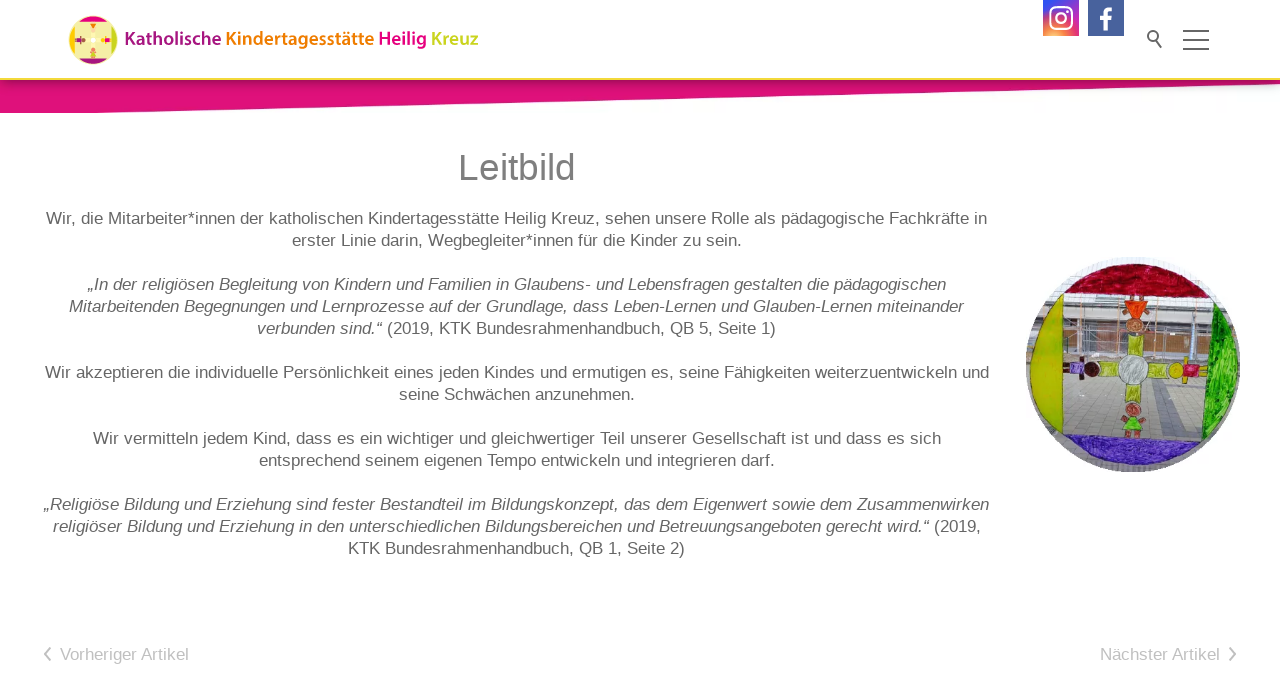

--- FILE ---
content_type: text/html; charset=utf-8
request_url: https://www.kita.heilig-kreuz-frankfurt.de/kitabergenenkheim/01-einrichtung/10-leitbild.php
body_size: 6533
content:
<!DOCTYPE html>
<html lang="de" class="pagestatus-init no-js no-weditor scrolled-top page_var0 pageSpace_var0 object-default project-kitabergenenkheim subdir-01-einrichtung navId-273957273957"><head><meta charset="UTF-8" /><title>Leitbild - Kath. Kindertagesstätte Hl. Kreuz Bergen-Enkheim </title><!--
      Diese Seite wurde mit Weblication® CMS erstellt.
      Weblication® ist ein Produkt der Scholl Communications AG in 77694 Kehl.
      Weitere Informationen finden Sie unter https://www.weblication.de bzw. https://scholl.de.
    --><meta name="Description" content="Leitbild der Katholischen Kindertagesstätte Heilige Kreuz in Bergen-Enkheim: " /><meta name="Keywords" content="Leitbild Katholischen Kindertagesstätte Heilige Kreuz in Bergen-Enkheim" /><meta name="Robots" content="noarchive, index, noodp" /><meta name="viewport" content="width=device-width, initial-scale=1"/><meta name="referrer" content="same-origin"/><meta name="Generator" content="Weblication® CMS"/><!--[if IE]><meta http-equiv="x-ua-compatible" content="IE=edge" /><![endif]--><meta name="format-detection" content="telephone=no"/><link rel="icon" href="/bistum_fulda-wGlobal/wGlobal/layout/images/site-icons/favicon.ico"/><script>document.documentElement.className = document.documentElement.className.replace('no-js', 'js');wNavidStandard='273957273957';wProjectPath='/kitabergenenkheim'; </script><link rel="stylesheet" href="/bistum_fulda-wGlobal/wGlobal/layout/styles/optimized/design_c6cc5e652771d7ea7b71cd09c7da74e1.css?1676043951"/><style>/*<![CDATA[*/
#blockHeader #blockHeaderMain {border-bottom-color: #F3D93B;}
/*]]>*/</style><script>var wCe = "13d619";</script></head><body><div id="blockPage"><div id="blockPageInner"><header id="blockHeader"><div id="blockHeaderMain"><div id="blockHeaderMainInner"><a id="logo" href="/kitabergenenkheim/" title="Zur Startseite" data-haslogoonscroll="1"><img class="logoImg" src="/kitabergenenkheim/images/header/logo/Logo-Schriftzug-mobile-108x35.svg" alt="Logo Katholische Kindertagesstätte Heilig Kreuz"/><img class="logoImgFull" src="/kitabergenenkheim/images/header/logo/Logo-Schriftzug-desk-411x50.svg" alt="Logo Katholische Kindertagesstätte Heilig Kreuz"/><img class="logoImgOnScroll" src="/kitabergenenkheim/images/header/logo/Logo-Schriftzug-min-345x42.svg" alt="Logo Katholische Kindertagesstätte Heilig Kreuz"/></a><div id="searchBox"><div class="searchBoxContainer"><div class="searchBoxLabel"><label for="searchTermGlobal">Suche</label></div></div><div class="searchBoxElement"><span class="searchTerm"></span></div></div><div class="isidorsearch"><div id="preBox" class="preBox"><div class="preBoxInner"><div class="search_headline"><h3>Inhaltssuche</h3></div><form id="frmSearch" method="get" action="/kitabergenenkheim/search/"><div id="topSearch"><div class="searchbox"><input type="text" class="searchField" name="searchTerm" value=""/><div class="searchbox_btn"><button type="submit" class="icon-search"><span>Suche starten</span></button></div></div><div class="search_info"><p>Suchen Sie z.B. nach Artikeln, Beiträgen usw.</p></div></div></form></div><div class="isilite"><div class="search_headline"><h3>Personen- und Kontaktsuche</h3></div><iframe src="https://isidor.bistum-fulda.de/extern/embedded"><p>Your browser does not support iframes.</p></iframe></div></div></div><div id="navigationMain"><div id="navigationMainToggler"><div>Navigation</div><div></div></div><nav><div><ul data-navlevel="1" data-embedmode=""><li class="default "><a href="/kitabergenenkheim/01-einrichtung/1-vorwort.php">Vorwort</a></li><li class="open childs descendantSelected "><a href="">Konzeption</a><span class="navpointToggler open"></span><ul data-navlevel="2"><li class="open childs "><a href="">Kindertageseinrichtung</a><span class="navpointToggler"></span><ul data-navlevel="3"><li class="default "><a href="/kitabergenenkheim/01-einrichtung/2-einrichtung.php">Einrichtung</a></li><li class="default "><a href="/kitabergenenkheim/01-einrichtung/3-paedagogischen-ziele.php">Pädagogischen Ziele</a></li><li class="default "><a href="/kitabergenenkheim/01-einrichtung/4-was-brauchen-kinder-heute-.php">Was brauchen Kinder heute?</a></li><li class="open childs "><a href="">Gruppen</a><span class="navpointToggler"></span><ul data-navlevel="4"><li class="default "><a href="/kitabergenenkheim/01-einrichtung/5-regelgruppen.php">Regelgruppe</a></li><li class="default "><a href="/kitabergenenkheim/01-einrichtung/6-unsere-fuenf-gruppen.php">Unsere fünf Gruppen</a></li><li class="open childs "><a href="">Krippengruppe</a><span class="navpointToggler"></span><ul data-navlevel="5"><li class="default "><a href="/kitabergenenkheim/01-einrichtung/7-krippengruppe.php">Kleine Hexen</a></li><li class="default "><a href="/kitabergenenkheim/01-einrichtung/8-krippe-konzeption.php">Krippe Konzeption</a></li></ul></li><li class="open childs "><a href="">Waldgruppe</a><span class="navpointToggler"></span><ul data-navlevel="5"><li class="default "><a href="/kitabergenenkheim/01-einrichtung/9-hotzenplotz.php">Hotzenplotz</a></li></ul></li></ul></li></ul></li><li class="selected "><a href="/kitabergenenkheim/01-einrichtung/10-leitbild.php">Leitbild</a></li><li class="open childs "><a href="">Religiöse Bildung und Gottesdienste</a><span class="navpointToggler"></span><ul data-navlevel="3"><li class="default "><a href="/kitabergenenkheim/01-einrichtung/religioese-bildung-und-gottesdienste/11-religioese-bildung.php">Religiöse Bildung</a></li><li class="default "><a href="/kitabergenenkheim/01-einrichtung/religioese-bildung-und-gottesdienste/12-kindergarten-gottesdienste.php">Unsere Kindergarten-Gottesdienste</a></li><li class="default "><a href="/kitabergenenkheim/01-einrichtung/religioese-bildung-und-gottesdienste/13-feste-im-kindergarten.php">Feste im Kindergartenjahr</a></li></ul></li><li class="default "><a href="/kitabergenenkheim/01-einrichtung/14-integration.php">Integration</a></li><li class="default "><a href="/kitabergenenkheim/01-einrichtung/15-interessentage-und-projektzeit.php">Interessentage und Projektzeit</a></li><li class="default "><a href="/kitabergenenkheim/01-einrichtung/16-verpflegung.php">Verpflegung </a></li><li class="default "><a href="/kitabergenenkheim/01-einrichtung/17-praktikum-und-ausbildung.php">Praktikum und Ausbildung</a></li><li class="default "><a href="/kitabergenenkheim/01-einrichtung/18-zusaetzliche-angebote-.php">Zusätzliche Angebote </a></li></ul></li><li class="open childs "><a href="">Pädagogische Arbeit</a><span class="navpointToggler"></span><ul data-navlevel="2"><li class="open childs "><a href="">Ziele, Methoden und Inhalte</a><span class="navpointToggler"></span><ul data-navlevel="3"><li class="default "><a href="/kitabergenenkheim/02-ziel-und-methode/20-foerderungen.php">Förderungen</a></li><li class="default "><a href="/kitabergenenkheim/02-ziel-und-methode/21-paedagogischer-ansatz.php">Pädagogischer Ansatz</a></li></ul></li><li class="default "><a href="/kitabergenenkheim/02-ziel-und-methode/22-qualitaetsmanagement.php">Qualitätsmanagement</a></li><li class="default "><a href="/kitabergenenkheim/02-ziel-und-methode/23-bild-vom-kind.php">Bild vom Kind</a></li><li class="default "><a href="/kitabergenenkheim/02-ziel-und-methode/24-beobachtungsverfahren.php">Beobachtungsverfahren</a></li><li class="default "><a href="/kitabergenenkheim/02-ziel-und-methode/25-spiel-das-wichtigste-lernen.php">Spiel – das wichtigste Lernen</a></li><li class="default "><a href="/kitabergenenkheim/02-ziel-und-methode/26-die-schlaufuechse.php">Die Schlaufüchse</a></li><li class="default "><a href="/kitabergenenkheim/02-ziel-und-methode/27-gestaltung-von-uebergaengen.php">Gestaltung von Übergängen</a></li><li class="default "><a href="/kitabergenenkheim/02-ziel-und-methode/28-zusammenarbeit-im-team.php">Zusammenarbeit</a></li><li class="default "><a href="/kitabergenenkheim/02-ziel-und-methode/29-beschwerdemanagement.php">Beschwerdemanagement</a></li></ul></li><li class="open childs "><a href="">Partnerschaft mit Eltern</a><span class="navpointToggler"></span><ul data-navlevel="2"><li class="default "><a href="/kitabergenenkheim/03-Partnerschafft-mit-Eltern/31-partizipation-von-eltern-und-kindern.php">Partizipation von Eltern und Kindern</a></li><li class="default "><a href="/kitabergenenkheim/03-Partnerschafft-mit-Eltern/32-bildungs-rziehungspartnerschaft.php">Bildung und Erziehung</a></li><li class="default "><a href="/kitabergenenkheim/03-Partnerschafft-mit-Eltern/33-elternbeirat.php">Elternbeirat</a></li></ul></li><li class="default "><a href="/kitabergenenkheim/04-Galerie/galerie.php">Galerie</a></li><li class="default "><a href="/kitabergenenkheim/05-kontakt/">Kontakt</a></li></ul><div id="megaDropdown"></div></div></nav></div><div id="blockHeaderMainContent"><div title="" class="elementStandard elementSocialButton elementSocialButton_var0  elementSocialButtonType_varFacebook elementSocialButtonFloat_var75 elementSocialButtonSize_var36 elementSocialButtonMargin_var0"><div class="socialIcon">&#160;</div><a class="socialLink" onclick="event.stopPropagation()" target="_blank" rel="noopener" href="https://www.facebook.com/kitaheiligkreuz"><span>&#160;</span></a></div><div title="Kath. Kita Hl. Kreuz Instagram" class="elementStandard elementSocialButton elementSocialButton_var0  elementSocialButtonType_varInstagram elementSocialButtonSize_var36"><div class="socialIcon">&#160;</div><a class="socialLink" onclick="event.stopPropagation()" target="_blank" rel="noopener" href="https://www.instagram.com/katholischekitaheiligkreuz/"><span>&#160;</span></a></div></div></div></div></header><div id="blockBody"><div id="blockBodyBefore"><div id="blockBodyBeforeInner"></div></div><div id="blockBodyInner"><div id="blockMain"><div id="blockMainInner"><div id="blockContent"><div id="blockContentInner"><!--CONTENT:START--><div class="elementSection elementSection_var100  elementSectionPadding_var10 elementSectionMargin_var20 elementSectionInnerWidth_var100"><div class="sectionInner"><div class="elementPicture elementPicture_var0 elementPictureAspectRatio_var0 elementPictureSize_var0 elementPictureBorder_var0 elementPictureTitle_var0 elementPicturePosition_var0 elementPictureTarget_var0"><figure><picture class="picture" data-lazyloading="1" data-htgr="1" data-rwid="f8ddfa64988995617961b02593460e31"><source media="(min-width: 1200px)" data-sp="2560" srcset="/kitabergenenkheim/images/header/weblication/wThumbnails/banner2-e9c2cb65-2fb73f98@1920w.webp 1920w" sizes="1920px" type="image/webp"/><source media="(min-width: 1200px)" data-sp="2560" srcset="/kitabergenenkheim/images/header/weblication/wThumbnails/banner2-e9c2cb65-2fb73f98@1920w.jpg 1920w" sizes="1920px"/><source media="(min-width: 992px)" data-sp="1199" srcset="/kitabergenenkheim/images/header/weblication/wThumbnails/banner2-e9c2cb65-2fb73f98@1280w.webp 1280w, /kitabergenenkheim/images/header/weblication/wThumbnails/banner2-e9c2cb65-2fb73f98@1920w.webp 1920w" sizes="1280px" type="image/webp"/><source media="(min-width: 992px)" data-sp="1199" srcset="/kitabergenenkheim/images/header/weblication/wThumbnails/banner2-e9c2cb65-2fb73f98@1280w.jpg 1280w, /kitabergenenkheim/images/header/weblication/wThumbnails/banner2-e9c2cb65-2fb73f98@1920w.jpg 1920w" sizes="1280px"/><source media="(min-width: 768px)" data-sp="991" srcset="/kitabergenenkheim/images/header/weblication/wThumbnails/banner2-e9c2cb65-2fb73f98@1280w.webp 1280w, /kitabergenenkheim/images/header/weblication/wThumbnails/banner2-e9c2cb65-2fb73f98@1920w.webp 1920w" sizes="1280px" type="image/webp"/><source media="(min-width: 768px)" data-sp="991" srcset="/kitabergenenkheim/images/header/weblication/wThumbnails/banner2-e9c2cb65-2fb73f98@1280w.jpg 1280w, /kitabergenenkheim/images/header/weblication/wThumbnails/banner2-e9c2cb65-2fb73f98@1920w.jpg 1920w" sizes="1280px"/><source media="(min-width: 576px)" data-sp="767" srcset="/kitabergenenkheim/images/header/weblication/wThumbnails/banner2-e9c2cb65-2fb73f98@1280w.webp 1280w, /kitabergenenkheim/images/header/weblication/wThumbnails/banner2-e9c2cb65-2fb73f98@1920w.webp 1920w" sizes="1280px" type="image/webp"/><source media="(min-width: 576px)" data-sp="767" srcset="/kitabergenenkheim/images/header/weblication/wThumbnails/banner2-e9c2cb65-2fb73f98@1280w.jpg 1280w, /kitabergenenkheim/images/header/weblication/wThumbnails/banner2-e9c2cb65-2fb73f98@1920w.jpg 1920w" sizes="1280px"/><source media="(min-width: 415px)" data-sp="575" srcset="/kitabergenenkheim/images/header/weblication/wThumbnails/banner2-e9c2cb65-2fb73f98@640w.webp 640w, /kitabergenenkheim/images/header/weblication/wThumbnails/banner2-e9c2cb65-2fb73f98@1280w.webp 1280w" sizes="640px" type="image/webp"/><source media="(min-width: 415px)" data-sp="575" srcset="/kitabergenenkheim/images/header/weblication/wThumbnails/banner2-e9c2cb65-2fb73f98@640w.jpg 640w, /kitabergenenkheim/images/header/weblication/wThumbnails/banner2-e9c2cb65-2fb73f98@1280w.jpg 1280w" sizes="640px"/><source media="(max-width: 414px)" data-sp="414" srcset="/kitabergenenkheim/images/header/weblication/wThumbnails/banner2-e9c2cb65-2fb73f98@480w.webp 480w, /kitabergenenkheim/images/header/weblication/wThumbnails/banner2-e9c2cb65-2fb73f98@1280w.webp 1280w" sizes="480px" type="image/webp"/><source media="(max-width: 414px)" data-sp="414" srcset="/kitabergenenkheim/images/header/weblication/wThumbnails/banner2-e9c2cb65-2fb73f98@480w.jpg 480w, /kitabergenenkheim/images/header/weblication/wThumbnails/banner2-e9c2cb65-2fb73f98@1280w.jpg 1280w" sizes="480px"/><img aria-hidden="true" class="wglLazyLoadInit" src="data:image/svg+xml;charset=utf-8,%3Csvg%20xmlns%3D%22http%3A%2F%2Fwww.w3.org%2F2000%2Fsvg%22%20width%3D%221920%22%20height%3D%2249%22%20style%3D%22background-color%3Atransparent%22%3E%3C%2Fsvg%3E" data-src="/kitabergenenkheim/images/header/weblication/wThumbnails/banner2-e9c2cb65-2fb73f98@ll.jpg" alt=""/></picture></figure></div></div></div><div class="elementSection elementSection_var111  elementSectionPadding_var10 elementSectionMargin_var10 elementSectionInnerWidth_var0 elementSectionBackgroundColor_var0 elementSectionIfVisible_var10 elementSectionInnerHeight_var0"><div class="sectionInner"><div class="elementStandard elementContent elementContainerStandard elementContainerStandard_var20 elementContainerStandardColumns elementContainerStandardColumns2 elementContainerStandardColumns_var8020 elementContainerStandardPadding_var0"><div class="col col1"><div><div class="elementHeadline elementHeadline_var111  elementHeadlineAlign_var30 elementHeadlineColor_var30 elementHeadlineSize_var0 elementHeadlineLevel_varauto elementHeadlineLevel_varh1" id="anchor_bd55ddff_Leitbild"><h1>Leitbild</h1></div><div class="elementText elementText_var0 elementTextListStyle_var0"><div align="center">Wir, die Mitarbeiter*innen der katholischen Kindertagesstätte Heilig Kreuz, sehen unsere Rolle als pädagogische Fachkräfte in erster Linie darin, Wegbegleiter*innen für die Kinder zu sein.<br /><br /><div align="center"><em>„In der religiösen Begleitung von Kindern und Familien in Glaubens- und Lebensfragen gestalten die pädagogischen Mitarbeitenden Begegnungen und Lernprozesse auf der Grundlage, dass Leben-Lernen und Glauben-Lernen miteinander verbunden sind.“ </em>(2019, KTK Bundesrahmenhandbuch, QB 5, Seite 1)<em><br /></em></div><br />Wir akzeptieren die individuelle Persönlichkeit eines jeden Kindes und ermutigen es, seine Fähigkeiten weiterzuentwickeln und seine Schwächen anzunehmen.<br /><br />Wir vermitteln jedem Kind, dass es ein wichtiger und gleichwertiger Teil unserer Gesellschaft ist und dass es sich entsprechend seinem eigenen Tempo entwickeln und integrieren darf.<br /><br /><em>„Religiöse Bildung und Erziehung sind fester Bestandteil im Bildungskonzept, das dem Eigenwert sowie dem Zusammenwirken religiöser Bildung und Erziehung in den unterschiedlichen Bildungsbereichen und Betreuungsangeboten gerecht wird.“ </em>(2019, KTK Bundesrahmenhandbuch, QB 1, Seite 2)<br /></div><p class="alignCenter"><br /></p></div></div></div><div class="col col2"><div><div class="elementPicture elementPicture_var0 elementPictureAspectRatio_var0 elementPictureSize_var0 elementPictureBorder_var0 elementPictureTitle_var10 elementPicturePosition_var0 elementPictureTarget_var0"><figure><picture class="picture" data-lazyloading="1" data-htgr="1" data-rwid="4c92bfe062751935e6a7eb325968d69c"><source media="(min-width: 1200px)" data-sp="2560" srcset="/kitabergenenkheim/bilder/1-konzeption/weblication/wThumbnails/Logo-gemalt-krei-6648c7e2-2fb73f98@300w.webp 300w" sizes="300px" type="image/webp"/><source media="(min-width: 1200px)" data-sp="2560" srcset="/kitabergenenkheim/bilder/1-konzeption/weblication/wThumbnails/Logo-gemalt-krei-6648c7e2-2fb73f98@300w.jpg 300w" sizes="300px"/><source media="(min-width: 992px)" data-sp="1199" srcset="/kitabergenenkheim/bilder/1-konzeption/weblication/wThumbnails/Logo-gemalt-krei-6648c7e2-2fb73f98@300w.webp 300w" sizes="300px" type="image/webp"/><source media="(min-width: 992px)" data-sp="1199" srcset="/kitabergenenkheim/bilder/1-konzeption/weblication/wThumbnails/Logo-gemalt-krei-6648c7e2-2fb73f98@300w.jpg 300w" sizes="300px"/><source media="(min-width: 768px)" data-sp="991" srcset="/kitabergenenkheim/bilder/1-konzeption/weblication/wThumbnails/Logo-gemalt-krei-6648c7e2-2fb73f98@300w.webp 300w" sizes="300px" type="image/webp"/><source media="(min-width: 768px)" data-sp="991" srcset="/kitabergenenkheim/bilder/1-konzeption/weblication/wThumbnails/Logo-gemalt-krei-6648c7e2-2fb73f98@300w.jpg 300w" sizes="300px"/><source media="(min-width: 576px)" data-sp="767" srcset="/kitabergenenkheim/bilder/1-konzeption/weblication/wThumbnails/Logo-gemalt-krei-6648c7e2-2fb73f98@300w.webp 300w" sizes="300px" type="image/webp"/><source media="(min-width: 576px)" data-sp="767" srcset="/kitabergenenkheim/bilder/1-konzeption/weblication/wThumbnails/Logo-gemalt-krei-6648c7e2-2fb73f98@300w.jpg 300w" sizes="300px"/><source media="(min-width: 415px)" data-sp="575" srcset="/kitabergenenkheim/bilder/1-konzeption/weblication/wThumbnails/Logo-gemalt-krei-6648c7e2-2fb73f98@300w.webp 300w" sizes="300px" type="image/webp"/><source media="(min-width: 415px)" data-sp="575" srcset="/kitabergenenkheim/bilder/1-konzeption/weblication/wThumbnails/Logo-gemalt-krei-6648c7e2-2fb73f98@300w.jpg 300w" sizes="300px"/><source media="(max-width: 414px)" data-sp="414" srcset="/kitabergenenkheim/bilder/1-konzeption/weblication/wThumbnails/Logo-gemalt-krei-6648c7e2-2fb73f98@300w.webp 300w" sizes="300px" type="image/webp"/><source media="(max-width: 414px)" data-sp="414" srcset="/kitabergenenkheim/bilder/1-konzeption/weblication/wThumbnails/Logo-gemalt-krei-6648c7e2-2fb73f98@300w.jpg 300w" sizes="300px"/><img aria-hidden="true" class="wglLazyLoadInit" src="data:image/svg+xml;charset=utf-8,%3Csvg%20xmlns%3D%22http%3A%2F%2Fwww.w3.org%2F2000%2Fsvg%22%20width%3D%22300%22%20height%3D%22300%22%20style%3D%22background-color%3Atransparent%22%3E%3C%2Fsvg%3E" data-src="/kitabergenenkheim/bilder/1-konzeption/weblication/wThumbnails/Logo-gemalt-krei-6648c7e2-2fb73f98@ll.jpg" alt=""/></picture></figure></div></div></div></div><div class="elementClearerSpacer elementClearerSpacer_var0  elementClearerSpacerSpace_var11"></div><div class="elementStandard elementContent elementList elementList-prevNext elementList-prevNext_var0" id="list_f8de6c08"><div class="listPrevNext listPrevNext_var0"><div class="pageNaviList pageNaviListPrevNext"><a class="pageNaviBackLink" href="/kitabergenenkheim/01-einrichtung/9-hotzenplotz.php" data-title="Integrierte Waldgruppe - Kath. Kindertagesstätte Hl. Kreuz Bergen-Enkheim "><span>Vorheriger Artikel</span></a><a class="pageNaviNextLink" href="/kitabergenenkheim/01-einrichtung/religioese-bildung-und-gottesdienste/11-religioese-bildung.php" data-title="Religiöse Bildung - Kath. Kindertagesstätte Heilig Kreuz  Bergen-Enkheim "><span>Nächster Artikel</span></a></div></div></div><div class="elementClearerSpacer elementClearerSpacer_var0  elementClearerSpacerSpace_var16"></div></div></div><!--CONTENT:STOP--><div id="blockAfter"><div id="blockAfterInner"><!--CONTENT:START--><div id="areaContent6Include" class="elementincludeContentCurrentObject"></div><!--CONTENT:STOP--></div></div></div></div></div></div></div></div><footer id="blockFooter"><div id="blockFooterInner"><div class="elementSection elementSection_var100  isLightBackground iconsDefault elementSectionPadding_var10 elementSectionMargin_var10 elementSectionInnerWidth_var100 elementSectionBackgroundColor_var30 elementSectionInnerHeight_var0 elementSectionBackgroundSize_var0" id="Footer"><div class="backgroundContainer backgroundImageContainer"><div data-responsivebackground="1" data-responsivebackgroundminwidth="768" data-backgroundimagemin="/kitabergenenkheim/images/footer/weblication/wThumbnails/background-4e00a28bd1ed6dcg7cd7d4de53a4951a.jpg" data-backgroundimage="/kitabergenenkheim/images/footer/weblication/wThumbnails/background-4e00a28bd1ed6dcg821fc91addbc2381.jpg" data-backgroundimagewebpmin="/kitabergenenkheim/images/footer/weblication/wThumbnails/background-4e00a28bd1ed6dcgbffe05b06ce363d2.webp" data-backgroundimagewebp="/kitabergenenkheim/images/footer/weblication/wThumbnails/background-4e00a28bd1ed6dcg153b333260ed2c3d.webp"></div></div><div class="sectionInner"><div class="elementPicture elementPicture_var0 elementPictureAspectRatio_var0 elementPictureSize_var0 elementPictureBorder_var0 elementPictureTitle_var0 elementPicturePosition_var0 elementPictureTarget_var0"><figure><picture class="picture" data-lazyloading="1" data-htgr="1" data-rwid="5fcc2c7c8d05afbdcfdaf8870377ffc0"><source media="(min-width: 1200px)" data-sp="2560" srcset="/kitabergenenkheim/images/footer/weblication/wThumbnails/unten-1920x126-554df953-2fb73f98@1920w.png 1920w" sizes="1920px"/><source media="(min-width: 992px)" data-sp="1199" srcset="/kitabergenenkheim/images/footer/weblication/wThumbnails/unten-1920x126-554df953-2fb73f98@1280w.png 1280w, /kitabergenenkheim/images/footer/weblication/wThumbnails/unten-1920x126-554df953-2fb73f98@1920w.png 1920w" sizes="1280px"/><source media="(min-width: 768px)" data-sp="991" srcset="/kitabergenenkheim/images/footer/weblication/wThumbnails/unten-1920x126-554df953-2fb73f98@1280w.png 1280w, /kitabergenenkheim/images/footer/weblication/wThumbnails/unten-1920x126-554df953-2fb73f98@1920w.png 1920w" sizes="1280px"/><source media="(min-width: 576px)" data-sp="767" srcset="/kitabergenenkheim/images/footer/weblication/wThumbnails/unten-1920x126-554df953-2fb73f98@1280w.png 1280w, /kitabergenenkheim/images/footer/weblication/wThumbnails/unten-1920x126-554df953-2fb73f98@1920w.png 1920w" sizes="1280px"/><source media="(min-width: 415px)" data-sp="575" srcset="/kitabergenenkheim/images/footer/weblication/wThumbnails/unten-1920x126-554df953-2fb73f98@640w.png 640w, /kitabergenenkheim/images/footer/weblication/wThumbnails/unten-1920x126-554df953-2fb73f98@1280w.png 1280w" sizes="640px"/><source media="(max-width: 414px)" data-sp="414" srcset="/kitabergenenkheim/images/footer/weblication/wThumbnails/unten-1920x126-554df953-2fb73f98@480w.png 480w, /kitabergenenkheim/images/footer/weblication/wThumbnails/unten-1920x126-554df953-2fb73f98@1280w.png 1280w" sizes="480px"/><img aria-hidden="true" class="wglLazyLoadInit" src="data:image/svg+xml;charset=utf-8,%3Csvg%20xmlns%3D%22http%3A%2F%2Fwww.w3.org%2F2000%2Fsvg%22%20width%3D%221920%22%20height%3D%22126%22%20style%3D%22background-color%3Atransparent%22%3E%3C%2Fsvg%3E" data-src="/kitabergenenkheim/images/footer/weblication/wThumbnails/unten-1920x126-554df953-2fb73f98@ll.png" alt=""/></picture></figure></div><div class="elementSection elementSection_var111  elementSectionPadding_var0 elementSectionMargin_var10 elementSectionInnerWidth_var90 elementSectionInnerHeight_var0"><div class="sectionInner"><div class="elementStandard elementContent elementContainerStandard elementContainerStandard_var0 elementContainerStandardColumns elementContainerStandardColumns2 elementContainerStandardColumns_var7030 elementContainerStandardPadding_var0"><div class="col col1"><div><div class="elementText elementText_var0 elementTextListStyle_var0"><p>Katholische Kindertagesstätte Heilig Kreuz </p></div></div></div><div class="col col2"><div><div class="elementLink elementLink_var0 elementLinkPosition_var0"><a  href="https://www.kita.heilig-kreuz-frankfurt.de" class="intern"><span>https://www.kita.heilig-kreuz-frankfurt.de</span></a></div></div></div></div><div class="elementStandard elementContent elementContainerStandard elementContainerStandard_var0 elementContainerStandardColumns elementContainerStandardColumns3 elementContainerStandardColumns_var333333 elementContainerStandardPadding_var0"><div class="col col1"><div><div class="elementText elementText_var0 elementTextListStyle_var0"><p>Barbarossastraße 61<br />60388 Frankfurt am Main<br /><a href="tel:06109731118" class="phone">06109 731118</a><br /><a href="mailto:kita.bergen-enkheim@bistum-fulda.de" class="wpst" >kita.bergen-enkheim@bistum-fulda.de</a><br /></p></div></div></div><div class="col col2"><div><div class="elementText elementText_var0 elementTextListStyle_var0"><p>Unsere Zeiten<br />Öffnungszeit: 7.00 - 17.00 Uhr<br />Bringzeiten: 7.00 - 9.00 Uhr<br />Wald: 7.00 - 8.30 Uhr<br /></p></div></div></div><div class="col col3"><div><div title="Zu unsere Facebook Seite" class="elementStandard elementSocialButton elementSocialButton_var0  elementSocialButtonType_varFacebook elementSocialButtonFloat_var75 elementSocialButtonBackgroundColor_var99 elementSocialButtonBorderRadius_var0 elementSocialButtonBackgroundGradient_var0 elementSocialButtonMargin_var0"><div class="socialIcon">&#160;</div><a class="socialLink" onclick="event.stopPropagation()" target="_blank" rel="noopener" href="https://www.facebook.com/Katholische-Kindertagesst%C3%A4tte-Heilig-Kreuz-270974502927544"><span>&#160;</span></a></div><div title="Zu unsere Facebook Seite" class="elementStandard elementSocialButton elementSocialButton_var0  elementSocialButtonType_varInstagram elementSocialButtonFloat_var75 elementSocialButtonBackgroundColor_var99 elementSocialButtonBorderRadius_var0 elementSocialButtonBackgroundGradient_var0 elementSocialButtonMargin_var0"><div class="socialIcon">&#160;</div><a class="socialLink" onclick="event.stopPropagation()" target="_blank" rel="noopener" href="https://www.instagram.com/katholischekitaheiligkreuz/"><span>&#160;</span></a></div><div class="elementText elementText_var0 elementTextListStyle_var0"><p>Abholzeiten: <br />12.15 - 12.30 Uhr (Halbtagsplatz)<br />13.45 - 14.00 Uhr (Teilzeitplatz)<br />15.00 - 17.00 Uhr (Ganztagsplatz)</p></div></div></div></div><div class="elementHr elementHr_var0"><hr/></div><div class="elementStandard elementContent elementContainerStandard elementContainerStandard_var0 elementContainerStandardColumns elementContainerStandardColumns2 elementContainerStandardColumns_var5050 elementContainerStandardPadding_var0"><div class="col col1"><div><div class="elementNavigation elementNavigation_var40 "><div id="navigationFootermap"><nav><div><ul data-navlevel="1"><li class="default "><a href="/kitabergenenkheim/">Startseite</a></li><li class="default "><a href="/kitabergenenkheim/05-kontakt/" title="">Kontakt</a></li><li class="default "><a href="/kitabergenenkheim/sitemap/">Inhalt</a></li><li class="default "><a href="/kitabergenenkheim/impressum/auftrag.php">Auftrag</a></li><li class="default "><a href="/kitabergenenkheim/impressum/" title="">Impressum</a></li><li class="default "><a href="/kitabergenenkheim/datenschutz/">Datenschutz</a></li><li class="default "><a href="https://www.heilig-kreuz-frankfurt.de/bergenenkheim/" target="_blank">Kirche</a></li></ul></div></nav></div></div></div></div><div class="col col2"><div><div class="elementText elementText_var0 elementTextListStyle_var0"><p class="alignRight">© Katholische Pfarrgemeinde Heilig Kreuz Frankfurt Bergen-Enkheim</p></div></div></div></div><div class="elementClearerSpacer elementClearerSpacer_var0  elementClearerSpacerSpace_var11"></div></div></div></div></div></div></footer></div></div><div id="cookieNotice" class="confirmBeforeTrack"><div id="cookieNoticeInner"><div><div id="cookieNoticeCloser" onclick="closeCookieNotice()"></div><div class="elementSection elementSection_var100  elementSectionPadding_var10 elementSectionMargin_var10 elementSectionInnerWidth_var1400"><div class="sectionInner"><div class="elementLink"><div class="elementHeadline elementHeadline_var0  elementHeadlineLevel_varh3 elementHeadlineAlign_var0 elementHeadlineLevel_var" id="anchor_e626cc04_Hinweise-zu-externen-Komponenten-und-Cookie-Einstellungen"><h3>Hinweise zu externen Komponenten und Cookie-Einstellungen</h3></div><div class="elementText elementText_var0 elementTextListStyle_var0"><p><span>Diese Webseite nutzt externe Komponenten (z.B. Videos von Drittanbietern) und setzt&#160; Cookies ein. Einige von diesen Cookies sind essentiell (z.B. Formulare), während andere uns helfen, unser Onlineangebot zu verbessern (Matomo). Sie können den Einsatz externer Komponenten und Cookies akzeptieren oder per Klick auf die Schaltfläche "Ohne externe Komponenten und Cookies nutzen" ablehnen. Durch Setzen des Hakens werden diese Einstellungen für 30 Tage gespeichert.</span></p></div></div></div></div><div class="elementSection elementSection_var0  elementSectionPadding_var10 elementSectionInnerWidth_var1200 elementSectionMargin_var10"><div class="sectionInner"><div class="cookieNoticeContainer"><div id="cookiePath" class="buttonWrapper" data-path="/kitabergenenkheim"><div><button id="cookieNoticeDeclineCloser" onclick="wDeclineExternalRessources();" class="buttonReset">Ohne externe Komponenten und Cookies nutzen</button></div><div><button id="cookieNoticeAcceptCloser" onclick="wAcceptExternalRessources()">Mit externen Komponenten und Cookies nutzen</button></div></div><div class="cookieFooter"><div class="cookieLinks"><a class="box" href="/kitabergenenkheim/datenschutz/">Datenschutz</a><a class="box" href="/kitabergenenkheim/impressum/">Impressum</a></div><div id="containerRememberDataSecurityPreferences"><input type="checkbox" id="rememberDataSecurityPreferences" value="1"/><label for="rememberDataSecurityPreferences">Auswahl 30 Tage merken</label></div></div></div><script type="text/javascript">/*<![CDATA[*/
              
                        /**/

                        wAcceptExternalRessources = function(){
                            var expires = document.getElementById('rememberDataSecurityPreferences') && document.getElementById('rememberDataSecurityPreferences').checked ? ';expires='+(new Date(new Date().getTime() + 30 * 1000 * 60 * 60 * 24).toGMTString()) : '';
                            if(jQuery('#bePanel').length != 0 && jQuery('#cookieNotice .elementInfo').length != 0){
                                expires = '';
                            }
                            document.cookie = 'allowTracking=1;path='+jQuery("#cookiePath").data('path')+'/'+expires;
                            document.cookie = 'allowLoadExternRessources=1;path='+jQuery("#cookiePath").data('path')+'/'+expires;
                            document.cookie = 'hideCookieNotice'+(typeof(wCookieNoticeVar) != 'undefined' ? wCookieNoticeVar : '')+'=1;path='+jQuery("#cookiePath").data('path')+'/'+expires;
                            jQuery('#cookieNotice').slideUp();

                            if(typeof wOnAfterAcceptExternalRessources == 'function'){
                                wOnAfterAcceptExternalRessources();
                            }
                            else{
                                document.location.reload(true);
                            }
                        };

                        wDeclineExternalRessources = function(){
                            var expires = document.getElementById('rememberDataSecurityPreferences') && document.getElementById('rememberDataSecurityPreferences').checked ? ';expires='+(new Date(new Date().getTime() + 30 * 1000 * 60 * 60 * 24).toGMTString()) : '';
                            if(jQuery('#bePanel').length != 0 && jQuery('#cookieNotice .elementInfo').length != 0){
                                expires = '';
                            }
                            document.cookie = 'allowTracking=0;path='+jQuery("#cookiePath").data('path')+'/'+expires;
                            document.cookie = 'allowLoadExternRessources=0;path='+jQuery("#cookiePath").data('path')+'/'+expires;
                            document.cookie = 'hideCookieNotice'+(typeof(wCookieNoticeVar) != 'undefined' ? wCookieNoticeVar : '')+'=1;path='+jQuery("#cookiePath").data('path')+'/'+expires;
                            jQuery('#cookieNotice').slideUp();
                            if(typeof wOnAfterDeclineExternalRessources == 'function'){
                                wOnAfterDeclineExternalRessources();
                            }
                            document.location.reload(true);
                        };
                        /**/
                    /*]]>*/</script></div></div></div></div></div><script>var wCe = "13d619";</script><script src="/bistum_fulda-wGlobal/wGlobal/layout/scripts/jquery.js?200917130356"></script><script src="/bistum_fulda-wGlobal/wGlobal/layout/scripts/optimized/css.js?250325160520"></script><script src="/bistum_fulda-wGlobal/wGlobal/layout/scripts/optimized/ui.js?250325160520"></script><script src="/bistum_fulda-wGlobal/wGlobal/layout/scripts/optimized/design.js?250325160520"></script><script src="/bistum_fulda-wGlobal/wGlobal/layout/scripts/optimized/navigation.js?250325160520"></script><script src="/bistum_fulda-wGlobal/wGlobal/layout/scripts/optimized/list.js?250325160520"></script><script src="/bistum_fulda-wGlobal/wGlobal/layout/scripts/bistumNavigation.js?250325160520"></script></body></html>

--- FILE ---
content_type: text/css; charset=utf-8
request_url: https://www.kita.heilig-kreuz-frankfurt.de/bistum_fulda-wGlobal/wGlobal/layout/styles/optimized/design_c6cc5e652771d7ea7b71cd09c7da74e1.css?1676043951
body_size: 63473
content:
/* Bistum Header Layout 2 */


@media only screen and (min-width: 1200px){.hideIfViewport_xl_min{display:none !important}}@media only screen and (max-width: 1199px){.hideIfViewport_xl_max{display:none !important}}@media only screen and (min-width: 992px){.hideIfViewport_l_min{display:none !important}}@media only screen and (max-width: 991px){.hideIfViewport_l_max{display:none !important}}@media only screen and (min-width: 768px){.hideIfViewport_m_min{display:none !important}}@media only screen and (max-width: 767px){.hideIfViewport_m_max{display:none !important}}@media only screen and (min-width: 576px){.hideIfViewport_s_min{display:none !important}}@media only screen and (max-width: 575px){.hideIfViewport_s_max{display:none !important}}@media only screen and (min-width: 415px){.hideIfViewport_xs_min{display:none !important}}@media only screen and (max-width: 414px){.hideIfViewport_xs_max{display:none !important}}.isDarkBackground div,.isDarkBackground span,.isDarkBackground p,.isDarkBackground strong,.isDarkBackground em,.isDarkBackground ul,.isDarkBackground li,.isLightBackground .isDarkBackground div,.isLightBackground .isDarkBackground span,.isLightBackground .isDarkBackground p,.isLightBackground .isDarkBackground strong,.isLightBackground .isDarkBackground em,.isLightBackground .isDarkBackground ul,.isLightBackground .isDarkBackground li{color:#FFFFFF}.isDarkBackground a,.isDarkBackground a *,.isLightBackground .isDarkBackground a,.isLightBackground .isDarkBackground a *{color:#FFFFFF}.isDarkBackground a:hover,.isDarkBackground a *:hover,.isLightBackground .isDarkBackground a:hover,.isLightBackground .isDarkBackground a *:hover{color:#FFFFFF}.isDarkBackground .accordionHeaderOpener:before,.isDarkBackground .accordionHeaderOpener:after,.isLightBackground .isDarkBackground .accordionHeaderOpener:before,.isLightBackground .isDarkBackground .accordionHeaderOpener:after{background-color:#FFFFFF !important}.isDarkBackground .text-sub,.isLightBackground .isDarkBackground .text-sub{color:rgba(255,255,255,0.5)}.isDarkBackground .text-weak,.isLightBackground .isDarkBackground .text-weak{color:rgba(255,255,255,0.5)}.isDarkBackground h1,.isDarkBackground h1 *,.isLightBackground .isDarkBackground h1,.isLightBackground .isDarkBackground h1 *{color:#FFFFFF}.isDarkBackground h2,.isDarkBackground h2 *,.isLightBackground .isDarkBackground h2,.isLightBackground .isDarkBackground h2 *{color:#FFFFFF}.isDarkBackground h3,.isDarkBackground h3 *,.isLightBackground .isDarkBackground h3,.isLightBackground .isDarkBackground h3 *{color:#FFFFFF}.isDarkBackground h4,.isDarkBackground h4 *,.isDarkBackground h5,.isDarkBackground h5 *,.isDarkBackground h6,.isDarkBackground h6 *,.isLightBackground .isDarkBackground h4,.isLightBackground .isDarkBackground h4 *,.isLightBackground .isDarkBackground h5,.isLightBackground .isDarkBackground h5 *,.isLightBackground .isDarkBackground h6,.isLightBackground .isDarkBackground h6 *{color:#FFFFFF}.isDarkBackground .listDefault .listEntryTitle,.isDarkBackground .listSearch .listEntryTitle,.isLightBackground .isDarkBackground .listDefault .listEntryTitle,.isLightBackground .isDarkBackground .listSearch .listEntryTitle{color:#FFFFFF}.isDarkBackground .listDefault .listEntryDate,.isDarkBackground .listSearch .listEntryDate,.isLightBackground .isDarkBackground .listDefault .listEntryDate,.isLightBackground .isDarkBackground .listSearch .listEntryDate{color:rgba(255,255,255,0.4)}.isDarkBackground .listDefault .listEntryDescription,.isDarkBackground .listDefault .listEntryDescription *,.isDarkBackground .listSearch .listEntryDescription,.isDarkBackground .listSearch .listEntryDescription *,.isLightBackground .isDarkBackground .listDefault .listEntryDescription,.isLightBackground .isDarkBackground .listDefault .listEntryDescription *,.isLightBackground .isDarkBackground .listSearch .listEntryDescription,.isLightBackground .isDarkBackground .listSearch .listEntryDescription *{color:rgba(255,255,255,0.6)}.isDarkBackground .listDefault .listEntryUrl > a,.isDarkBackground .listSearch .listEntryUrl > a,.isLightBackground .isDarkBackground .listDefault .listEntryUrl > a,.isLightBackground .isDarkBackground .listSearch .listEntryUrl > a{color:#FFFFFF}.isDarkBackground .listDefault .listEntryUrl > a:hover,.isDarkBackground .listSearch .listEntryUrl > a:hover,.isLightBackground .isDarkBackground .listDefault .listEntryUrl > a:hover,.isLightBackground .isDarkBackground .listSearch .listEntryUrl > a:hover{color:#FFFFFF}.isLightBackground div,.isLightBackground span,.isLightBackground p,.isLightBackground strong,.isLightBackground em,.isLightBackground ul,.isLightBackground li,.isDarkBackground .isLightBackground div,.isDarkBackground .isLightBackground span,.isDarkBackground .isLightBackground p,.isDarkBackground .isLightBackground strong,.isDarkBackground .isLightBackground em,.isDarkBackground .isLightBackground ul,.isDarkBackground .isLightBackground li{color:#666666}.isLightBackground a,.isLightBackground a *,.isDarkBackground .isLightBackground a,.isDarkBackground .isLightBackground a *{color:#666666}.isLightBackground a:hover,.isLightBackground a *:hover,.isDarkBackground .isLightBackground a:hover,.isDarkBackground .isLightBackground a *:hover{color:#333333}.isLightBackground .accordionHeaderOpener:before,.isLightBackground .accordionHeaderOpener:after,.isDarkBackground .isLightBackground .accordionHeaderOpener:before,.isDarkBackground .isLightBackground .accordionHeaderOpener:after{background-color:#666666 !important}.isLightBackground .text-sub,.isDarkBackground .isLightBackground .text-sub{color:rgba(0,0,0,0.5)}.isLightBackground .text-weak,.isDarkBackground .isLightBackground .text-weak{color:rgba(0,0,0,0.4)}.isLightBackground h1,.isLightBackground h1 *,.isDarkBackground .isLightBackground h1,.isDarkBackground .isLightBackground h1 *{color:#666666}.isLightBackground h2,.isLightBackground h2 *,.isDarkBackground .isLightBackground h2,.isDarkBackground .isLightBackground h2 *{color:#666666}.isLightBackground h3,.isLightBackground h3 *,.isDarkBackground .isLightBackground h3,.isDarkBackground .isLightBackground h3 *{color:#666666}.isLightBackground h4,.isLightBackground h4 *,.isLightBackground h5,.isLightBackground h5 *,.isLightBackground h6,.isLightBackground h6 *,.isDarkBackground .isLightBackground h4,.isDarkBackground .isLightBackground h4 *,.isDarkBackground .isLightBackground h5,.isDarkBackground .isLightBackground h5 *,.isDarkBackground .isLightBackground h6,.isDarkBackground .isLightBackground h6 *{color:#666666}.isLightBackground .listDefault .listEntryTitle,.isLightBackground .listSearch .listEntryTitle,.isDarkBackground .isLightBackground .listDefault .listEntryTitle,.isDarkBackground .isLightBackground .listSearch .listEntryTitle{color:#666666}.isLightBackground .listDefault .listEntryDate,.isLightBackground .listSearch .listEntryDate,.isDarkBackground .isLightBackground .listDefault .listEntryDate,.isDarkBackground .isLightBackground .listSearch .listEntryDate{color:rgba(102,102,102,0.4)}.isLightBackground .listDefault .listEntryDescription,.isLightBackground .listDefault .listEntryDescription *,.isLightBackground .listSearch .listEntryDescription,.isLightBackground .listSearch .listEntryDescription *,.isDarkBackground .isLightBackground .listDefault .listEntryDescription,.isDarkBackground .isLightBackground .listDefault .listEntryDescription *,.isDarkBackground .isLightBackground .listSearch .listEntryDescription,.isDarkBackground .isLightBackground .listSearch .listEntryDescription *{color:rgba(102,102,102,0.6)}.isLightBackground .listDefault .listEntryUrl > a,.isLightBackground .listSearch .listEntryUrl > a,.isDarkBackground .isLightBackground .listDefault .listEntryUrl > a,.isDarkBackground .isLightBackground .listSearch .listEntryUrl > a{color:#666666}.isLightBackground .listDefault .listEntryUrl > a:hover,.isLightBackground .listSearch .listEntryUrl > a:hover,.isDarkBackground .isLightBackground .listDefault .listEntryUrl > a:hover,.isDarkBackground .isLightBackground .listSearch .listEntryUrl > a:hover{color:#000000}.bodyBlank #cookieNotice{display:none !important}#cookieNotice.infoOnly, #cookieNotice.confirmBeforeTrack{display:none;position:fixed;overflow:hidden;z-index:111;bottom:0px;left:0;width:100%;background:rgba(51,51,51,0.95);border-top:none;padding:10px 10px 20px;text-align:center}.pagestatus-loaded #cookieNotice.infoOnly,.pagestatus-loaded #cookieNotice.confirmBeforeTrack{display:block;bottom:0}#cookieNotice.infoOnly #cookieNoticeCloser, #cookieNotice.confirmBeforeTrack #cookieNoticeCloser{margin-left:8px;display:none}#cookieNotice.infoOnly #buttonEditCookieNotice, #cookieNotice.confirmBeforeTrack #buttonEditCookieNotice{position:absolute;top:4px;right:4px}#cookieNotice.confirmBeforeTrack{font-size:12px;line-height:1rem}#cookieNotice.confirmBeforeTrack .elementText, #cookieNotice.confirmBeforeTrack .listDefault_var21910 .listEntryContactPersonDepartments, #cookieNotice.confirmBeforeTrack .elementObjectEventMulti .elementObjectEventMultiText, #cookieNotice.confirmBeforeTrack .elementObjectEventMulti .elementObjectEventMultiDescription, #cookieNotice.confirmBeforeTrack .elementObjectContactPerson .elementObjectContactPersonData .elementObjectContactPersonText, #cookieNotice.confirmBeforeTrack .elementObjectContactPerson .elementObjectContactPersonData .elementObjectContactPersonLinks, #cookieNotice.confirmBeforeTrack .elementObjectContactPerson .elementObjectContactPersonData .elementObjectContactPersonAddress, #cookieNotice.confirmBeforeTrack .elementObjectContactPerson .elementObjectContactPersonData .elementObjectContactPersonDepartments{margin:0;color:#ffffff}#cookieNotice.confirmBeforeTrack h3{text-transform:none;color:#ffffff;font-size:14px;margin-bottom:0px;line-height:1rem;padding:5px 0px 10px;text-align:center;font-weight:bold}#cookieNotice.confirmBeforeTrack .cookieNoticeContainer{width:100%;box-sizing:border-box;margin:5px 0px}#cookieNotice.confirmBeforeTrack .cookieNoticeContainer .cookieFooter{width:100%;box-sizing:border-box}#cookieNotice.confirmBeforeTrack .buttonWrapper{margin-bottom:5px}#cookieNotice.confirmBeforeTrack .buttonWrapper div{width:50%;display:inline}#cookieNotice.confirmBeforeTrack button#cookieNoticeDeclineCloser{background-color:#f0f0f0;color:#666666;padding:8px 20px;margin:10px 20px;border-radius:0px;font-size:14px;font-weight:bold;border:none;line-height:inherit}#cookieNotice.confirmBeforeTrack button#cookieNoticeDeclineCloser:hover{background-color:#d4d4d4}#cookieNotice.confirmBeforeTrack button#cookieNoticeAcceptCloser{background-color:#82B443;color:#ffffff;padding:8px 20px;margin:10px 20px;border-radius:0px;font-size:14px;font-weight:bold;border:none;line-height:inherit}#cookieNotice.confirmBeforeTrack button#cookieNoticeAcceptCloser:hover{background-color:#8ad716}#cookieNotice.confirmBeforeTrack .cookieLinks{font-size:12px;display:inline;padding:0px 0px 0px 0px;width:49%;text-align:right;float:left;margin-right:10px}#cookieNotice.confirmBeforeTrack .cookieLinks a{color:#ffffff;margin:0px 0px 0px 10px;text-decoration:none;font-weight:bold}#cookieNotice.confirmBeforeTrack .cookieLinks a:hover{color:#ffffff}#cookieNotice.confirmBeforeTrack .cookieLinks a:before{background-image:none;width:0;height:0}#cookieNotice.confirmBeforeTrack .cookieLinks a:after{content:"|";margin:0px 0 0 10px}#cookieNotice.confirmBeforeTrack .cookieLinks a:last-child:after{content:""}#cookieNotice.confirmBeforeTrack #containerRememberDataSecurityPreferences{color:#ffffff;font-size:12px;font-weight:bold;display:inline;padding:0px 0px 0px 0px;width:40%;float:left;text-align:left;margin-left:20px}#cookieNotice.confirmBeforeTrack #containerRememberDataSecurityPreferences input[type="checkbox"]{vertical-align:middle}#cookieNotice.confirmBeforeTrack #containerRememberDataSecurityPreferences label{padding-left:10px}@media only screen and (max-width: 767px){#cookieNotice.confirmBeforeTrack button#cookieNoticeDeclineCloser, #cookieNotice.confirmBeforeTrack button#cookieNoticeAcceptCloser{width:auto}}@media only screen and (max-width: 575px){#cookieNotice.confirmBeforeTrack button#cookieNoticeDeclineCloser, #cookieNotice.confirmBeforeTrack button#cookieNoticeAcceptCloser{width:75%;height:auto}#cookieNotice.confirmBeforeTrack .cookieNoticeContainer .cookieFooter .cookieLinks, #cookieNotice.confirmBeforeTrack .cookieNoticeContainer .cookieFooter #containerRememberDataSecurityPreferences{width:100%;float:none;text-align:center;margin:0;display:block}}#cookieNotice.confirmBeforeLoadExternRessources{display:none;position:fixed;z-index:120;top:0;left:0;width:100vw;height:100vh;background:rgba(0,0,0,0.3)}.pagestatus-loaded #cookieNotice.confirmBeforeLoadExternRessources{display:block;bottom:0}#cookieNotice.confirmBeforeLoadExternRessources #cookieNoticeInner{display:flex;align-items:center;justify-content:center;width:100vw;height:100vh}#cookieNotice.confirmBeforeLoadExternRessources #cookieNoticeInner > div{position:relative;left:0;top:0;width:100vw;height:100vh;-webkit-overflow-scrolling:touch;overflow-y:auto;background-color:#F0F0F0;border-top:solid 1px #DDDDDD;box-shadow:0 0 20px rgba(0,0,0,0.6);padding:2rem;text-align:center}#cookieNotice.confirmBeforeLoadExternRessources #cookieNoticeInner .elementInfo{padding:1rem}#cookieNotice.confirmBeforeLoadExternRessources #cookieNoticeInner .elementInfo *{font-size:0.8rem;line-height:120%}#cookieNotice.confirmBeforeLoadExternRessources #cookieNoticeInner button{margin-bottom:0.3rem}#cookieNotice.confirmBeforeLoadExternRessources #cookieNoticeCloser{margin-left:8px}#cookieNotice.confirmBeforeLoadExternRessources #buttonEditCookieNotice{position:absolute;top:32px;right:4px}#cookieNotice.confirmBeforeLoadExternRessources #containerRememberDataSecurityPreferences input, #cookieNotice.confirmBeforeLoadExternRessources #containerRememberDataSecurityPreferences label{vertical-align:middle;line-height:20px}#cookieNotice.confirmBeforeLoadExternRessources #containerRememberDataSecurityPreferences label{font-size:0.9rem;color:rgba(0,0,0,0.5);padding-left:4px}@media only screen and (min-width: 768px){#cookieNotice.confirmBeforeLoadExternRessources #cookieNoticeInner > div{width:50vw;height:auto}}#cookieNoticeCloser{cursor:pointer;display:block;box-sizing:border-box;position:absolute;z-index:3;right:0;top:0;width:32px;height:32px;font-size:0;color:transparent;background-color:transparent;transition:transform 0.3s ease-in-out}#cookieNoticeCloser:hover{transition:all 0.3s linear}#cookieNoticeCloser:before{content:'';position:absolute;left:0;width:26px;height:11px;margin:6px 0 0 3px;border-top:solid 2px #666666;transform:rotate(45deg);transform-origin:2px 5px}#cookieNoticeCloser:after{content:'';position:absolute;left:0;width:26px;height:20px;margin:6px 0 0 4px;border-bottom:solid 2px #666666;transform:rotate(-45deg);transform-origin:2px 16px}#embed_cookieNotice{display:none}html.embedpage-body-open{overflow:hidden}.wEmbededPage{position:relative;margin:0;padding:0}.wEmbededPage .wEmbededPageCloser{cursor:pointer;display:block;box-sizing:border-box;position:absolute;z-index:20;right:16px;top:16px;width:32px;height:32px;font-size:0;color:transparent;background-color:transparent;transition:transform 0.3s ease-in-out}.wEmbededPage .wEmbededPageCloser:hover{transition:all 0.3s linear}.wEmbededPage .wEmbededPageCloser:before{content:'';position:absolute;width:26px;height:11px;margin:6px 0 0 3px;border-top:solid 2px #666666;transform:rotate(45deg);transform-origin:2px 5px}.wEmbededPage .wEmbededPageCloser:after{content:'';position:absolute;width:26px;height:20px;margin:6px 0 0 4px;border-bottom:solid 2px #666666;transform:rotate(-45deg);transform-origin:2px 16px}.wEmbededPage[data-embedpagetarget='body']{position:fixed;z-index:100;overflow:auto;-webkit-overflow-scrolling:touch;width:100vw;height:100vh;bottom:0;left:0;margin:0;padding:0;background:#ffffff;transition:height 0.3s linear}.wEmbededPage[data-embedpagetarget='body'].loading{height:48px}.wEmbededPage[data-embedpagetarget='body'].loading:after{display:block;content:'';width:96px;height:48px;margin-top:8px;background-image:url("/bistum_fulda-wGlobal/wGlobal/layout/images/animations/optimized/appendList@fill(666666).svg");background-size:100%;background-repeat:no-repeat;visibility:visible;margin:0 auto}.wEmbededPage[data-embedpagetarget='body'] .wEmbededPageCloser{position:fixed}.ui-helper-hidden{display:none}.ui-helper-hidden-accessible{border:0;clip:rect(0 0 0 0);height:1px;margin:-1px;overflow:hidden;padding:0;position:absolute;width:1px}.ui-helper-reset{margin:0;padding:0;border:0;outline:0;line-height:1.3;text-decoration:none;font-size:100%;list-style:none}.ui-helper-clearfix:before,.ui-helper-clearfix:after{content:"";display:table;border-collapse:collapse}.ui-helper-clearfix:after{clear:both}.ui-helper-zfix{width:100%;height:100%;top:0;left:0;position:absolute;opacity:0}.ui-front{z-index:100}.ui-state-disabled{cursor:default !important;pointer-events:none}.ui-icon{display:inline-block;vertical-align:middle;margin-top:-.25em;position:relative;text-indent:-99999px;overflow:hidden;background-repeat:no-repeat}.ui-widget-icon-block{left:50%;margin-left:-8px;display:block}.ui-widget-overlay{position:fixed;top:0;left:0;width:100%;height:100%}.ui-datepicker{box-sizing:border-box;line-height:120%;font-size:16px;width:260px;padding:6px;display:none;background:#FFFFFF;border:solid 1px #DDDDDD;color:#000000}@media only screen and (min-width:360px){.ui-datepicker{width:300px;padding:8px}}.ui-datepicker .ui-datepicker-header{position:relative;padding:0 0}.ui-datepicker .ui-datepicker-prev,.ui-datepicker .ui-datepicker-next{position:absolute;top:5px;width:24px;height:24px}.ui-datepicker .ui-datepicker-prev.ui-state-disabled,.ui-datepicker .ui-datepicker-next.ui-state-disabled{opacity:0}.ui-datepicker .ui-datepicker-prev-hover,.ui-datepicker .ui-datepicker-next-hover{transform:scale(1.2)}.ui-datepicker .ui-datepicker-prev{left:2px}.ui-datepicker .ui-datepicker-next{right:2px}.ui-datepicker .ui-datepicker-prev span,.ui-datepicker .ui-datepicker-next span{display:block;position:relative;font-size:1px;cursor:pointer}.ui-datepicker .ui-datepicker-prev span:before,.ui-datepicker .ui-datepicker-prev span:after,.ui-datepicker .ui-datepicker-next span:before,.ui-datepicker .ui-datepicker-next span:after{transition:all 0.3s ease-in-out;content:'';position:absolute;margin:0 0 0 0;display:block;width:10px;height:2px;background:#666666}.ui-datepicker .ui-datepicker-prev span:before,.ui-datepicker .ui-datepicker-next span:before{transform:rotate(55deg);left:5px;top:5px}.ui-datepicker .ui-datepicker-prev span:after,.ui-datepicker .ui-datepicker-next span:after{transform:rotate(-55deg);left:5px;bottom:5px}.ui-datepicker .ui-datepicker-prev span:before{transform:rotate(-55deg)}.ui-datepicker .ui-datepicker-prev span:after{transform:rotate(55deg)}.ui-datepicker .ui-datepicker-title{margin:0 2.3em;line-height:1.8em;text-align:center}.ui-datepicker .ui-datepicker-title select{font-size:1em;margin:1px 0}.ui-datepicker select.ui-datepicker-month,.ui-datepicker select.ui-datepicker-year{width:45%}.ui-datepicker table{width:100%;font-size:.9em;border-collapse:collapse;margin:0 0 .4em}.ui-datepicker th{padding:.7em .3em;text-align:center;font-weight:bold;border:0}.ui-datepicker td{border:0;padding:1px}.ui-datepicker td span,.ui-datepicker td a{display:block;padding:.2em;text-align:center;text-decoration:none}.ui-datepicker .ui-datepicker-buttonpane{background-image:none;margin:.7em 0 0 0;padding:0 .2em;border-left:0;border-right:0;border-bottom:0}.ui-datepicker .ui-datepicker-buttonpane button{float:right;margin:.5em .2em .4em;cursor:pointer;padding:.2em .6em .3em .6em;width:auto;overflow:visible}.ui-datepicker .ui-datepicker-buttonpane button.ui-datepicker-current{float:left}.ui-datepicker.ui-datepicker-multi{width:auto}.ui-datepicker-multi .ui-datepicker-group{float:left}.ui-datepicker-multi .ui-datepicker-group table{width:95%;margin:0 auto .4em}.ui-datepicker-multi-2 .ui-datepicker-group{width:50%}.ui-datepicker-multi-3 .ui-datepicker-group{width:33.3%}.ui-datepicker-multi-4 .ui-datepicker-group{width:25%}.ui-datepicker-multi .ui-datepicker-group-last .ui-datepicker-header,.ui-datepicker-multi .ui-datepicker-group-middle .ui-datepicker-header{border-left-width:0}.ui-datepicker-multi .ui-datepicker-buttonpane{clear:left}.ui-datepicker-row-break{clear:both;width:100%;font-size:0}.ui-datepicker-rtl{direction:rtl}.ui-datepicker-rtl .ui-datepicker-prev{right:2px;left:auto}.ui-datepicker-rtl .ui-datepicker-next{left:2px;right:auto}.ui-datepicker-rtl .ui-datepicker-prev:hover{right:1px;left:auto}.ui-datepicker-rtl .ui-datepicker-next:hover{left:1px;right:auto}.ui-datepicker-rtl .ui-datepicker-buttonpane{clear:right}.ui-datepicker-rtl .ui-datepicker-buttonpane button{float:left}.ui-datepicker-rtl .ui-datepicker-buttonpane button.ui-datepicker-current,.ui-datepicker-rtl .ui-datepicker-group{float:right}.ui-datepicker-rtl .ui-datepicker-group-last .ui-datepicker-header,.ui-datepicker-rtl .ui-datepicker-group-middle .ui-datepicker-header{border-right-width:0;border-left-width:1px}.ui-datepicker-today{font-weight:bold}.ui-datepicker .ui-icon{display:block;text-indent:-99999px;overflow:hidden;background-repeat:no-repeat;left:.5em;top:.3em}.wLightbox{box-sizing:border-box;position:fixed;z-index:130;top:0;left:0;width:100vw;height:100vh}.wLightbox .wLightboxBackground{position:fixed;top:0;left:0;width:100vw;height:100vh;background-color:rgba(0,0,0,0.4)}.wLightbox .wLightboxOuter{pointer-events:none;position:absolute;display:flex;align-items:center;justify-content:center;top:0;left:0;width:100vw;height:100vh;padding:0}.wLightbox .wLightboxOuter .wLightboxInner{pointer-events:auto;position:relative;overflow:hidden;box-sizing:content-box;margin:0;padding:0;border:solid 10px transparent;z-index:10000;border-radius:0;box-shadow:0 0 20px rgba(0,0,0,0.6);background-color:#FFFFFF;opacity:0;transition:all 0.1s ease-in-out;transform:scale(0.9)}html.ios .wLightbox .wLightboxOuter .wLightboxInner{-webkit-overflow-scrolling:touch;overflow-y:scroll}.wLightbox .wLightboxOuter .wLightboxIframe{border:none;width:100%;height:100%}.wLightbox .wLightboxOuter .wLightboxImageOuter{position:relative}.wLightbox .wLightboxOuter .wLightboxImageOuter .wLightboxImage{display:block;margin:0 auto;max-width:100.1%;max-height:100.1%;opacity:1}.wLightbox .wLightboxOuter .wLightboxImageOuter .wLightboxCopyright{position:absolute;padding:0 0.2rem;right:0;bottom:0;background-color:rgba(255,255,255,0.7);font-size:0.9rem;color:rgba(0,0,0,0.4)}.wLightbox .wLightboxOuter .wLightboxTitle{display:none;padding:12px 8px 4px 8px;text-align:center}.wLightbox .wLightboxOuter .wLightboxDescription{display:none;padding:0 8px 4px 8px;text-align:center;font-size:0.9rem;color:rgba(0,0,0,0.4)}.wLightbox .wLightboxOuter .wLightboxDescription:empty{display:none !important}.wLightbox .wLightboxOuter .wLightbox-ajax .wLightboxOuter{height:auto;text-align:center;overflow:auto}.wLightbox .wLightboxOuter .wLightbox-ajax .wLightboxInner{display:inline-block;width:auto;text-align:initial}.wLightbox .wLightboxOuter .wLightbox-ajax .wLightboxContent{overflow:auto;max-height:100%}.wLightbox.wLightboxStatusChanging .wLightboxOuter .wLightboxInner{opacity:1;transform:scale(1)}.wLightbox.wLightboxStatusLoaded .wLightboxOuter .wLightboxInner{opacity:1;transition:opacity 0.3s linear;transform:scale(1)}.wLightbox .wLightboxMoverBack,.wLightbox .wLightboxMoverForward{cursor:pointer;position:absolute;display:none;right:0;top:0;width:60px;height:100%;margin-left:0;z-index:2;transition:all 0.1s linear;background-color:transparent}.wLightbox .wLightboxMoverBack:hover,.wLightbox .wLightboxMoverForward:hover{transform:scale(1.1)}.wLightbox .wLightboxMoverBack > span,.wLightbox .wLightboxMoverForward > span{height:100%;display:block}.wLightbox .wLightboxMoverBack > span:before,.wLightbox .wLightboxMoverBack > span:after,.wLightbox .wLightboxMoverForward > span:before,.wLightbox .wLightboxMoverForward > span:after{transition:all 0.3s ease-in-out;content:'';position:absolute;top:calc(50% - 12px);margin:0 0 0 0;display:block;width:24px;height:4px;background-color:#FFFFFF;box-shadow:0 0 2px 0 rgba(68,68,68,0.5)}.wLightbox .wLightboxMoverBack > span:after,.wLightbox .wLightboxMoverForward > span:after{margin-top:16px}.wLightbox .wLightboxMoverBack > span:nth-child(2):before,.wLightbox .wLightboxMoverForward > span:nth-child(2):before{box-shadow:none;outline:none}.wLightbox .wLightboxMoverBack > span:nth-child(2):after,.wLightbox .wLightboxMoverForward > span:nth-child(2):after{display:none}.wLightbox .wLightboxMoverBack{left:0}.wLightbox .wLightboxMoverBack > span:before,.wLightbox .wLightboxMoverBack > span:after{left:16px}.wLightbox .wLightboxMoverBack > span:before{transform:rotate(-50deg)}.wLightbox .wLightboxMoverBack > span:after{transform:rotate(50deg)}.wLightbox .wLightboxMoverForward{right:0}.wLightbox .wLightboxMoverForward > span:before,.wLightbox .wLightboxMoverForward > span:after{right:16px}.wLightbox .wLightboxMoverForward > span:before{transform:rotate(50deg)}.wLightbox .wLightboxMoverForward > span:after{transform:rotate(-50deg)}.wLightbox .wLightboxMoverBackAvailable,.wLightbox .wLightboxMoverForwardAvailable{display:block}.wLightbox .wLightboxCloser{cursor:pointer;display:block;box-sizing:border-box;position:absolute;z-index:3;right:4px;top:4px;width:32px;height:32px;font-size:0;color:transparent;background-color:#FFFFFF;transition:transform 0.3s ease-in-out}.wLightbox .wLightboxCloser:hover{transition:all 0.3s linear}.wLightbox .wLightboxCloser:before{content:'';position:absolute;width:26px;height:11px;margin:6px 0 0 3px;border-top:solid 2px #000000;transform:rotate(45deg);transform-origin:2px 5px}.wLightbox .wLightboxCloser:after{content:'';position:absolute;width:26px;height:20px;margin:6px 0 0 4px;border-bottom:solid 2px #000000;transform:rotate(-45deg);transform-origin:2px 16px}.wLightbox .wLightboxFullscreen{cursor:pointer;display:block;box-sizing:border-box;position:absolute;z-index:3;right:40px;top:4px;width:32px;height:32px;font-size:0;color:transparent;background-color:#FFFFFF}.wLightbox .wLightboxFullscreen:before{content:'';position:absolute;width:20px;height:20px;margin:6px 6px;background-color:#FFFFFF;border:solid 2px #000000;transform-origin:2px 5px}.wLightbox .wLightboxFullscreen span:first-child{display:block;position:absolute;margin:13px 4px;width:22px;height:6px;background-color:#FFFFFF}.wLightbox .wLightboxFullscreen span:last-child{display:block;position:absolute;margin:4px 13px;width:6px;height:22px;background-color:#FFFFFF}.wLightbox .wLightboxStatusLoaded .wLightboxNext{transition:all 0.3s linear;transition-delay:0.4s;opacity:1}.wLightbox-default .wLightboxOuter .wLightboxInner,.wLightbox-content .wLightboxOuter .wLightboxInner{box-sizing:border-box;width:100%;height:100%}@media only screen and (min-width: 768px){.wLightbox-default .wLightboxOuter .wLightboxInner,.wLightbox-content .wLightboxOuter .wLightboxInner{width:calc(100vw - 10rem);max-width:1024px;height:calc(100vh - 10rem);max-height:800px}}.wLightbox-form .wLightboxOuter .wLightboxInner{box-sizing:border-box;width:100vw;height:100vw}@media only screen and (min-width: 768px){.wLightbox-form .wLightboxOuter .wLightboxInner{width:calc(100vw - 10rem);max-width:768px;height:calc(100vw - 10rem);max-height:800px}}.wLightbox-card .wLightboxOuter .wLightboxInner{box-sizing:border-box;width:100vw;height:100vw}@media only screen and (min-width: 768px){.wLightbox-card .wLightboxOuter .wLightboxInner{width:640px;height:560px}}.wLightbox-youtube .wLightboxOuter .wLightboxInner{box-sizing:border-box;width:100vw;height:100vw}@media only screen and (min-width: 768px){.wLightbox-youtube .wLightboxOuter .wLightboxInner{width:874px;height:520px}}.wLightbox-image .wLightboxOuter{padding:5%}.wLightbox-image .wLightboxOuter .wLightboxInner{box-sizing:content-box;width:100vw;height:100vw}@media only screen and (min-width: 768px){.wLightbox-image .wLightboxOuter .wLightboxInner{width:auto;height:auto}}.wLightbox-imageFull .wLightboxBackground{background-color:rgba(0,0,0,0.9)}.wLightbox-imageFull .wLightboxOuter{padding:5%}.wLightbox-imageFull .wLightboxOuter .wLightboxInner{box-sizing:content-box;width:100vw;height:100vw;border:none;transform:none !important}.wLightbox-imageFull .wLightboxCloser,.wLightbox-imageFull .wLightboxFullscreen{position:fixed}.wLightbox-imageFull .wLightboxCloser{background-color:#000000}.wLightbox-imageFull .wLightboxCloser:before{border-color:#FFFFFF}.wLightbox-imageFull .wLightboxCloser:after{border-color:#FFFFFF}.wLightbox-imageFull .wLightboxFullscreen{background-color:#000000}.wLightbox-imageFull .wLightboxFullscreen:before{background-color:#000000;border-color:#FFFFFF}.wLightbox-imageFull .wLightboxFullscreen span:first-child,.wLightbox-imageFull .wLightboxFullscreen span:last-child{background-color:#000000}@media only screen and (min-width: 768px){.wLightbox-imageFull .wLightboxOuter .wLightboxInner{width:auto;height:auto}}@media only screen and (min-width: 1200px){.wLightbox-imageFull .wLightboxMoverBack,.wLightbox-imageFull .wLightboxMoverForward{position:fixed}}.wLightbox-cart .wLightboxOuter .wLightboxInner{box-sizing:border-box;width:100vw;height:100vw}@media only screen and (min-width: 768px){.wLightbox-cart .wLightboxOuter .wLightboxInner{width:640px;height:400px}}.ol-box{box-sizing:border-box;border-radius:2px;border:2px solid #00f}.ol-mouse-position{top:8px;right:8px;position:absolute}.ol-scale-line{background:rgba(0,60,136,.3);border-radius:4px;bottom:8px;left:8px;padding:2px;position:absolute}.ol-scale-line-inner{border:1px solid #eee;border-top:none;color:#eee;font-size:10px;text-align:center;margin:1px;will-change:contents, width}.ol-overlay-container{will-change:left, right, top, bottom}.ol-unsupported{display:none}.ol-unselectable,.ol-viewport{-webkit-touch-callout:none;-webkit-user-select:none;-moz-user-select:none;-ms-user-select:none;user-select:none;-webkit-tap-highlight-color:transparent}.ol-selectable{-webkit-touch-callout:default;-webkit-user-select:auto;-moz-user-select:auto;-ms-user-select:auto;user-select:auto}.ol-grabbing{cursor:-webkit-grabbing;cursor:-moz-grabbing;cursor:grabbing}.ol-grab{cursor:move;cursor:-webkit-grab;cursor:-moz-grab;cursor:grab}.ol-control{position:absolute;background-color:rgba(255,255,255,.4);border-radius:4px;padding:2px}.ol-control:hover{background-color:rgba(255,255,255,.6)}.ol-zoom{top:.5em;left:.5em}.ol-rotate{top:.5em;right:.5em;transition:opacity .25s linear, visibility 0s linear}.ol-rotate.ol-hidden{opacity:0;visibility:hidden;transition:opacity .25s linear, visibility 0s linear .25s}.ol-zoom-extent{top:4.643em;left:.5em}.ol-full-screen{right:.5em;top:.5em}@media print{.ol-control{display:none}}.ol-control button{display:block;margin:1px;padding:0;color:#fff;font-size:1.14em;font-weight:700;text-decoration:none;text-align:center;height:1.375em;width:1.375em;line-height:.4em;background-color:rgba(0,60,136,.5);border:none;border-radius:2px}.ol-control button::-moz-focus-inner{border:none;padding:0}.ol-zoom-extent button{line-height:1.4em}.ol-compass{display:block;font-weight:400;font-size:1.2em;will-change:transform}.ol-touch .ol-control button{font-size:1.5em}.ol-touch .ol-zoom-extent{top:5.5em}.ol-control button:focus,.ol-control button:hover{text-decoration:none;background-color:rgba(0,60,136,.7)}.ol-zoom .ol-zoom-in{border-radius:2px 2px 0 0}.ol-zoom .ol-zoom-out{border-radius:0 0 2px 2px}.ol-attribution{text-align:right;bottom:.5em;right:.5em;max-width:calc(100% - 1.3em)}.ol-attribution ul{margin:0;padding:0 .5em;font-size:.7rem;line-height:1.375em;color:#000;text-shadow:0 0 2px #fff}.ol-attribution li{display:inline;list-style:none;line-height:inherit}.ol-attribution li:not(:last-child):after{content:" "}.ol-attribution img{max-height:2em;max-width:inherit;vertical-align:middle}.ol-attribution button,.ol-attribution ul{display:inline-block}.ol-attribution.ol-collapsed ul{display:none}.ol-attribution.ol-logo-only ul{display:block}.ol-attribution:not(.ol-collapsed){background:rgba(255,255,255,.8)}.ol-attribution.ol-uncollapsible{bottom:0;right:0;border-radius:4px 0 0;height:1.1em;line-height:1em}.ol-attribution.ol-logo-only{background:0 0;bottom:.4em;height:1.1em;line-height:1em}.ol-attribution.ol-uncollapsible img{margin-top:-.2em;max-height:1.6em}.ol-attribution.ol-logo-only button,.ol-attribution.ol-uncollapsible button{display:none}.ol-zoomslider{top:4.5em;left:.5em;height:200px}.ol-zoomslider button{position:relative;height:10px}.ol-touch .ol-zoomslider{top:5.5em}.ol-overviewmap{left:.5em;bottom:.5em}.ol-overviewmap.ol-uncollapsible{bottom:0;left:0;border-radius:0 4px 0 0}.ol-overviewmap .ol-overviewmap-map,.ol-overviewmap button{display:inline-block}.ol-overviewmap .ol-overviewmap-map{border:1px solid #7b98bc;height:150px;margin:2px;width:150px}.ol-overviewmap:not(.ol-collapsed) button{bottom:1px;left:2px;position:absolute}.ol-overviewmap.ol-collapsed .ol-overviewmap-map,.ol-overviewmap.ol-uncollapsible button{display:none}.ol-overviewmap:not(.ol-collapsed){background:rgba(255,255,255,.8)}.ol-overviewmap-box{border:2px dotted rgba(0,60,136,.7)}.ol-overviewmap .ol-overviewmap-box:hover{cursor:move}.pageNaviList{text-align:center;margin:10px 0 10px 0;line-height:100%}.pageNaviList > a,.pageNaviList > span{display:inline-block;text-decoration:none;margin:0 2px 0 2px;padding:2px 8px 2px 8px}.pageNaviList > a:hover{background-color:transparent;color:#333333;border:solid 1px transparent}.pageNaviList > a:hover > span:before,.pageNaviList > a:hover > span:after{background-color:#333333}.pageNaviList .pageNaviLink{background-color:transparent;color:#C0C0C0;border:solid 1px transparent;border-radius:3px}.pageNaviList .pageNaviCurrent{background-color:transparent;color:#333333;border:solid 1px #DDDDDD;border-radius:3px}.pageNaviList .pageNaviOverviewLink{background-color:transparent;color:#C0C0C0;border:solid 1px transparent;border-radius:3px}.pageNaviList .pageNaviBackLink,.pageNaviList .pageNaviNextLink{background-color:transparent;color:#C0C0C0;border:solid 1px transparent;border-radius:3px}.pageNaviList .pageNaviBackLink > span,.pageNaviList .pageNaviNextLink > span{height:100%;position:relative;color:transparent !important}.pageNaviList .pageNaviBackLink > span:before,.pageNaviList .pageNaviBackLink > span:after,.pageNaviList .pageNaviNextLink > span:before,.pageNaviList .pageNaviNextLink > span:after{content:'';position:absolute;top:6px;left:0;display:block;width:9px;height:2px;background-color:#C0C0C0}.pageNaviList .pageNaviBackLink > span:before,.pageNaviList .pageNaviNextLink > span:before{transform:rotate(-50deg)}.pageNaviList .pageNaviBackLink > span:after,.pageNaviList .pageNaviNextLink > span:after{margin-top:6px;transform:rotate(50deg)}.pageNaviList .pageNaviNextLink > span:before{transform:rotate(50deg)}.pageNaviList .pageNaviNextLink > span:after{transform:rotate(-50deg)}.wReaderPanelEmbed{position:absolute;z-index:10;overflow:hidden;right:0;margin:8px 8px;height:24px;padding:0;background:#f0f0f0;background-image:linear-gradient(180deg,#909090 0%,#808080 100%);border:solid 1px #a0a0a0;border-radius:4px;box-shadow:0 2px 10px -1px rgba(0,0,0,0.3);font-size:12px;line-height:15px;font-weight:normal;color:#ffffff;letter-spacing:0}.wReaderPanelEmbed .wButtonStartReading,.wReaderPanelEmbed .wButtonPauseReading,.wReaderPanelEmbed .wButtonStopReading{display:inline-block;padding:4px 8px;cursor:pointer;color:#ffffff}.wReaderPanelEmbed .wButtonStartReading:hover,.wReaderPanelEmbed .wButtonPauseReading:hover,.wReaderPanelEmbed .wButtonStopReading:hover{background-image:linear-gradient(180deg,#b0b0b0 0%,#a0a0a0 100%)}.wReaderPanelEmbed .wButtonStartReading:before{content:'Vorlesen lassen'}html:lang(en) .wReaderPanelEmbed .wButtonStartReading:before{content:'Read aloud'}.wReaderPanelEmbed .wButtonPauseReading{display:none}.wReaderPanelEmbed .wButtonPauseReading:before{content:'Pause'}.wReaderPanelEmbed .wButtonStopReading{display:none;border-left:solid 1px #a0a0a0}.wReaderPanelEmbed .wButtonStopReading:before{content:'Beenden'}html:lang(en) .wReaderPanelEmbed .wButtonStopReading:before{content:'Stop'}.wReaderPanelEmbed.isReading .wButtonStartReading{display:none}.wReaderPanelEmbed.isReading .wButtonPauseReading{display:inline-block}.wReaderPanelEmbed.isReading .wButtonStopReading{display:inline-block}#scrollProgress{position:fixed;bottom:0;left:0;width:100%;height:8px;z-index:3000;-webkit-appearance:none;-moz-appearance:none;appearance:none;color:#a0a0a0;background:#f0f0f0;border:none}#scrollProgress::-webkit-progress-bar{background:#f0f0f0}#scrollProgress::-moz-progress-bar{background-color:#a0a0a0}#scrollProgress::-webkit-progress-value{background-color:#a0a0a0}#blockHeader #scrollProgress{position:absolute}#scrollTopOuter #scrollTop{position:fixed;bottom:16px;right:0;width:40px;height:80px;display:none;z-index:2000}#scrollTopOuter #scrollTop .scrollTopInner{position:relative;cursor:pointer;width:40px;height:64px;background-color:#444444;border-radius:6px 0 0 6px}#scrollTopOuter #scrollTop .scrollTopInner:hover{background-color:#666666}#scrollTopOuter #scrollTop .scrollTopInner:before{content:'';position:absolute;top:22px;left:10px;width:0;height:0;border-right:10px solid transparent;border-left:10px solid transparent;border-bottom:10px solid #FFFFFF}#scrollTopOuter #scrollTop .scrollTopInner:after{content:'';position:absolute;top:32px;left:15px;width:10px;height:10px;background-color:#FFFFFF}.weditor #scrollTopOuter{display:none}#blockHeader{width:100%;padding:0;background-color:rgba(255,255,255,0.98);position:relative;z-index:1;position:fixed;z-index:100;top:0}#blockHeader #blockHeaderMain{height:48px;border-bottom:2px solid transparent;-webkit-box-shadow:0px 2px 12px -1px rgba(0,0,0,0.45);-moz-box-shadow:0px 2px 12px -1px rgba(0,0,0,0.45);box-shadow:0px 2px 12px -1px rgba(0,0,0,0.45)}#blockHeader #blockHeaderMain #blockHeaderMainInner{max-width:1400px;position:relative;margin:0 auto}#blockHeader #blockHeaderMain #logo{position:absolute;z-index:2;margin:6.5px 0 0 1rem}#blockHeader #blockHeaderMain #logo > img, #blockHeader #blockHeaderMain #logo > svg{height:35px;width:auto;display:block}#blockHeader #blockHeaderMain #logo .logoImgFull{display:none}#blockHeader #blockHeaderMain #logo .logoImgOnScroll{display:none}#blockHeader #blockHeaderMain #searchBox{position:absolute}#blockHeader #blockHeaderMain #searchBox .searchBoxContainer{display:block;position:relative;height:32px;width:32px}#blockHeader #blockHeaderMain #searchBox .searchBoxContainer .searchBoxLabel{display:block}#blockHeader #blockHeaderMain #searchBox .searchBoxContainer .searchBoxLabel > label{font-size:0;display:block}#blockHeader #blockHeaderMain #searchBox .searchBoxContainer .searchBoxLabel > label:before{content:'';pointer-events:none;position:absolute;top:6px;left:7px;width:12px;height:12px;border:solid 2px #666666;border-radius:50%;z-index:11}#blockHeader #blockHeaderMain #searchBox .searchBoxContainer .searchBoxLabel > label:after{content:'';pointer-events:none;position:absolute;top:5px;left:5px;width:9px;height:2px;background-color:#666666;transform:rotate(54deg);margin-top:14px;margin-left:9px;z-index:11}#blockHeader #blockHeaderMain #searchBox .searchBoxContainer .searchBoxElement .searchTerm{position:absolute;cursor:pointer;z-index:10;top:2px;right:0;width:32px;height:28px;line-height:26px;margin:0;padding:0 4px;opacity:0;border:solid 1px #DDDDDD;transition:all 0.3s linear}#blockHeader #blockHeaderMain #searchBox .searchBoxContainer .searchBoxElement .searchTerm:focus{width:120px;right:32px;opacity:1}#blockHeader #blockHeaderMain #searchBox .searchBoxContainer .searchBoxElement #searchSuggestOuter{display:none}#blockHeader #blockHeaderMain #searchBox .searchBoxContainer .searchBoxElement.hasFocus #searchSuggestOuter{display:block;position:absolute;top:29px;right:32px;z-index:20;background-color:#FFFFFF;color:#666666;border:solid 1px #DDDDDD}#blockHeader #blockHeaderMain #searchBox .searchBoxContainer .searchBoxElement.hasFocus #searchSuggestOuter .searchSuggestEntry{padding:2px 6px;cursor:pointer}#blockHeader #blockHeaderMain #searchBox .searchBoxContainer .searchBoxElement.hasFocus #searchSuggestOuter .searchSuggestEntry:first-child{padding:4px 6px 2px 6px}#blockHeader #blockHeaderMain #searchBox .searchBoxContainer .searchBoxElement.hasFocus #searchSuggestOuter .searchSuggestEntry:last-child{padding:2px 6px 4px 6px}#blockHeader #blockHeaderMain #searchBox .searchBoxContainer .searchBoxElement.hasFocus #searchSuggestOuter .searchSuggestEntry:hover{background-color:#F0F0F0}#blockHeader #blockHeaderMain #searchBox .searchBoxContainer #searchSubmit{display:none}#blockHeader #blockHeaderMain #searchBox{position:absolute;top:8px;right:58px}#blockHeader #blockHeaderMain html.navmenu-open{overflow:hidden}#blockHeader #blockHeaderMain #navigationMain{width:100%;position:relative}#blockHeader #blockHeaderMain #navigationMain > nav > div{display:block;position:fixed;right:-100%;top:0;height:600px;height:calc(100vh - 48px);width:100vw;overflow:auto;background-color:#FFFFFF;z-index:100000;padding:1rem 1rem;transition:all 0.3s ease-in-out;max-width:535px}.navmenu-open #blockHeader #blockHeaderMain #navigationMain > nav > div{right:0}#blockHeader #blockHeaderMain #navigationMain ul{list-style-type:none;margin:0;padding:0}#blockHeader #blockHeaderMain #navigationMain li{position:relative;display:block;margin:0;padding:0}#blockHeader #blockHeaderMain #navigationMain li > a{display:block;text-decoration:none;text-align:left}#blockHeader #blockHeaderMain #navigationMain li > ul{display:none}#blockHeader #blockHeaderMain #navigationMain li.selected > ul, #blockHeader #blockHeaderMain #navigationMain li.descendantSelected > ul{display:block}#blockHeader #blockHeaderMain #navigationMain > nav > div > ul{max-width:1200px;margin:0 auto}#blockHeader #blockHeaderMain #navigationMain > nav > div > ul > li > a{font-size:1.4rem;line-height:2.6rem;color:#666666;background-color:transparent;padding:0.3rem 3rem 0.3rem 1rem}#blockHeader #blockHeaderMain #navigationMain > nav > div > ul > li.selected > a, #blockHeader #blockHeaderMain #navigationMain > nav > div > ul > li.descendantSelected > a{color:#666666;background-color:transparent}#blockHeader #blockHeaderMain #navigationMain > nav > div > ul > li:hover > a{color:#666666;background-color:transparent}#blockHeader #blockHeaderMain #navigationMain > nav > div > ul > li > a:active{color:#666666;background-color:rgba(0,0,0,0.05)}#blockHeader #blockHeaderMain #navigationMain > nav > div > ul > li span.navpointToggler{position:absolute;cursor:pointer;right:0;top:0;width:32px;height:2.6rem;padding:0.3rem;padding-right:0;box-sizing:content-box}#blockHeader #blockHeaderMain #navigationMain > nav > div > ul > li span.navpointToggler:before, #blockHeader #blockHeaderMain #navigationMain > nav > div > ul > li span.navpointToggler:after{transition:all 0.3s ease-in-out;content:'';position:absolute;margin:21px 0 0 5px;display:block;width:14px;height:2px;background-color:#666666;transform:rotate(40deg)}#blockHeader #blockHeaderMain #navigationMain > nav > div > ul > li span.navpointToggler:after{margin:21px 0 0 15px;transform:rotate(-40deg)}#blockHeader #blockHeaderMain #navigationMain > nav > div > ul > li span.navpointToggler.open:before{transform:rotate(-40deg)}#blockHeader #blockHeaderMain #navigationMain > nav > div > ul > li span.navpointToggler.open:after{transform:rotate(40deg)}#blockHeader #blockHeaderMain #navigationMain > nav > div > ul > li > ul > li > a{font-size:1.0rem;line-height:1.6rem;color:#666666;background-color:transparent;padding:0.3rem 3rem 0.3rem 2rem}#blockHeader #blockHeaderMain #navigationMain > nav > div > ul > li > ul > li.selected > a, #blockHeader #blockHeaderMain #navigationMain > nav > div > ul > li > ul > li.descendantSelected > a{color:#666666;background-color:transparent}#blockHeader #blockHeaderMain #navigationMain > nav > div > ul > li > ul > li:hover > a{color:#666666;background-color:transparent}#blockHeader #blockHeaderMain #navigationMain > nav > div > ul > li > ul > li > a:active{color:#666666;background-color:rgba(0,0,0,0.05)}#blockHeader #blockHeaderMain #navigationMain > nav > div > ul > li > ul > li span.navpointToggler{height:1.6rem;padding:0.3rem;padding-right:0;top:-0.6rem}#blockHeader #blockHeaderMain #navigationMain > nav > div > ul > li > ul > li > ul > li > a{font-size:0.8rem;line-height:1.6rem;color:#666666;background-color:transparent;padding:0.3rem 3rem 0.3rem 3rem}#blockHeader #blockHeaderMain #navigationMain > nav > div > ul > li > ul > li > ul > li.selected > a, #blockHeader #blockHeaderMain #navigationMain > nav > div > ul > li > ul > li > ul > li.descendantSelected > a{color:#666666;background-color:transparent}#blockHeader #blockHeaderMain #navigationMain > nav > div > ul > li > ul > li > ul > li:hover > a{color:#666666;background-color:transparent}#blockHeader #blockHeaderMain #navigationMain > nav > div > ul > li > ul > li > ul > li > a:active{color:#666666;background-color:rgba(0,0,0,0.05)}#blockHeader #blockHeaderMain #navigationMain > nav > div > ul > li > ul > li > ul > li span.navpointToggler{height:1.6rem;padding:0.3rem;padding-right:0}#blockHeader #blockHeaderMain #navigationMain > nav > div > ul > li > ul > li > ul > li > ul > li > a{font-size:0.7rem;line-height:1.2rem;color:#666666;background-color:transparent;padding:0.1rem 3rem 0.1rem 4rem}#blockHeader #blockHeaderMain #navigationMain > nav > div > ul > li > ul > li > ul > li > ul > li.selected > a, #blockHeader #blockHeaderMain #navigationMain > nav > div > ul > li > ul > li > ul > li > ul > li.descendantSelected > a{color:#666666;background-color:transparent}#blockHeader #blockHeaderMain #navigationMain > nav > div > ul > li > ul > li > ul > li > ul > li:hover > a{color:#666666;background-color:transparent}#blockHeader #blockHeaderMain #navigationMain > nav > div > ul > li > ul > li > ul > li > ul > li > a:active{color:#666666;background-color:rgba(0,0,0,0.05)}#blockHeader #blockHeaderMain #navigationMain > nav > div > ul > li > ul > li > ul > li > ul > li span.navpointToggler{height:1.6rem;padding:0.3rem;padding-right:0}#blockHeader #blockHeaderMain #navigationMain .navLevelEmbed{display:none}#blockHeader #blockHeaderMain #navigationMain #navigationMainToggler{display:block;position:absolute;top:0;right:0;margin:0 0 0 0;cursor:pointer;width:32px;height:32px}#blockHeader #blockHeaderMain #navigationMain #navigationMainToggler > div:first-child{display:none;padding:12px 38px 12px 16px;color:#666666;text-decoration:none;font-size:1.4rem;text-transform:uppercase}#blockHeader #blockHeaderMain #navigationMain #navigationMainToggler > div:last-child{position:relative;width:32px;height:32px}#blockHeader #blockHeaderMain #navigationMain #navigationMainToggler > div:last-child:before{content:'';position:absolute;width:26px;height:11px;margin:6px 0 0 3px;border-top:solid 2px #666666;border-bottom:solid 2px #666666;transition:all 0.3s linear, border-color 0.3s 0.3s linear}#blockHeader #blockHeaderMain #navigationMain #navigationMainToggler > div:last-child:after{content:'';position:absolute;width:26px;height:20px;margin:6px 0 0 3px;border-bottom:solid 2px #666666;transition:all 0.3s linear}#blockHeader #blockHeaderMain #navigationMain #navigationMainToggler.open > div:last-child:before{transform:rotate(45deg);transform-origin:top left;margin-left:8px;border-bottom-color:transparent;transition:all 0.3s linear, border-color 0.1s linear}#blockHeader #blockHeaderMain #navigationMain #navigationMainToggler.open > div:last-child:after{transform:rotate(-45deg);transform-origin:bottom left;margin-left:8px}#blockHeader #blockHeaderMain #navigationMain{right:0 !important}#blockHeader #blockHeaderMain #blockHeaderMainContent{display:none}#blockHeader #blockHeaderMain{transition:all 0.3s ease-in-out}#blockHeader #blockHeaderMain #logo{transition:all 0.3s ease-in-out}#blockHeader #blockHeaderMain #logo > img{transition:all 0.3s ease-in-out}#blockHeader #blockHeaderMain #searchBox{transition:all 0.3s ease-in-out}#blockHeader #blockHeaderMain #navigationMain{transition:all 0.3s ease-in-out}@media only screen and (min-width: 576px){#blockHeader #blockHeaderMain #logo{margin:6.5px 0 0 1rem}}@media only screen and (max-width: 991px){#blockHeader #blockHeaderMain #navigationMain #navigationMainToggler{top:8px;right:16px}#blockHeader #blockHeaderMain #navigationMain > nav > div{margin-top:48px}}@media print and (max-width: 991px){#blockHeader #blockHeaderMain #navigationMain{display:none}}@media only screen and (min-width: 992px){#blockHeader #blockHeaderMain{height:80px;padding:0 4rem;border-bottom:2px solid transparent;-webkit-box-shadow:0px 2px 12px -1px rgba(0,0,0,0.45);-moz-box-shadow:0px 2px 12px -1px rgba(0,0,0,0.45);box-shadow:0px 2px 12px -1px rgba(0,0,0,0.45)}#blockHeader #blockHeaderMain #logo{margin:15px 0 0 0;margin-top:15px}#blockHeader #blockHeaderMain #logo .logoImg{display:none}#blockHeader #blockHeaderMain #logo .logoImgFull{display:block}#blockHeader #blockHeaderMain #logo .logoImgOnScroll{display:none}#blockHeader #blockHeaderMain #logo > img, #blockHeader #blockHeaderMain #logo > svg{display:block;height:50px}#blockHeader #blockHeaderMain #searchBox{top:24px;right:40px}#blockHeader #blockHeaderMain #blockHeaderMainContent{display:block;position:absolute;top:0;right:80px}#blockHeader #blockHeaderMain #navigationMain{position:absolute;width:100%;top:16px;margin-right:0}#blockHeader #blockHeaderMain #navigationMain #navigationMainToggler{top:8px}#blockHeader #blockHeaderMain #navigationMain > nav > div{top:80px}}@media only screen and (min-width: 992px){.scrolldirection-down:not(.navmenu-open) #blockHeader #blockHeaderMain{transition:all 1.2s ease-in-out;height:58px}.scrolldirection-down:not(.navmenu-open) #blockHeader #blockHeaderMain #logo{transition:all 1.2s ease-in-out;margin-top:8px}.scrolldirection-down:not(.navmenu-open) #blockHeader #blockHeaderMain #logo[data-haslogoonscroll = "1"] img{display:none}.scrolldirection-down:not(.navmenu-open) #blockHeader #blockHeaderMain #logo[data-haslogoonscroll = "1"] img.logoImgOnScroll{display:block}.scrolldirection-down:not(.navmenu-open) #blockHeader #blockHeaderMain #logo > img{transition:all 1.2s ease-in-out;height:42px}.scrolldirection-down:not(.navmenu-open) #blockHeader #blockHeaderMain #searchBox{transition:all 1.2s ease-in-out;top:12px}.scrolldirection-down:not(.navmenu-open) #blockHeader #blockHeaderMain #navigationMain{transition:all 1.2s ease-in-out;top:10px}.scrolldirection-down:not(.navmenu-open) #blockHeader #blockHeaderMain #navigationMain #navigationMainToggler{top:2px}}html{overflow-y:scroll;-webkit-text-size-adjust:100%;font-size:17px}html.zoom-l{font-size:22.1px}@media only screen and (min-width: 768px){html{font-size:17px}html.zoom-l{font-size:22.1px}}@media only screen and (min-width: 992px){html{font-size:17px}html.zoom-l{font-size:22.1px}}@media only screen and (min-width: 1200px){html{font-size:17px}html.zoom-l{font-size:22.1px}}body{margin:0;padding:0;font-family:Arial, Helvetica, Sans-serif;font-size:1rem;line-height:130%;color:#666666;background:#C0C0C0;-webkit-tap-highlight-color:transparent}body.bodyBlank{background:none;background-color:transparent}.weditor.ios body{background:none}@media only screen and (min-width: 992px){#blockPage{margin-top:0;margin-bottom:0}}#blockBody{background:#FFFFFF;margin:0 auto;padding-top:48px}@media only screen and (min-width: 992px){#blockBody{padding-top:80px}}#blockBodyBefore{position:relative}#navigationBreadcrumb{background-color:transparent}#navigationBreadcrumb:empty{display:none}#navigationBreadcrumb > div > div{display:inline-block;position:relative}#navigationBreadcrumb > div > div > a{text-decoration:none;padding:0 0.3rem 0 0;color:rgba(0,0,0,0.5)}#navigationBreadcrumb > div > div > a:before{content:'//';padding:0 0.3rem 0 0;color:rgba(0,0,0,0.5)}#navigationBreadcrumb > div > div > a:hover{color:#666666}#navigationBreadcrumb > div > div > a:active{color:#666666}#navigationBreadcrumb > div > div:first-child > a:before{content:'';padding:0}#navigationBreadcrumb > div > div.hasChildsOfSelected{padding-right:0.5rem}#navigationBreadcrumb > div > div.hasChildsOfSelected:after{content:'';display:inline-block;box-sizing:border-box;vertical-align:middle;width:10px;height:5px;border:solid 5px transparent;border-bottom:none;border-top-color:rgba(0,0,0,0.5)}#navigationBreadcrumb > div > div .childsOfSelected{display:none;position:absolute;z-index:2;right:0;background:#F0F0F0}#navigationBreadcrumb > div > div .childsOfSelected li a{white-space:nowrap;display:block;text-decoration:none;padding:0.2rem 1rem;color:rgba(0,0,0,0.5)}#navigationBreadcrumb > div > div:hover .childsOfSelected{display:block}#navigationBreadcrumb{display:none}@media only screen and (min-width: 992px){#navigationBreadcrumb{display:block;padding:0 4rem}#navigationBreadcrumb > div{max-width:1200px;margin:0 auto;padding:0.5rem 0}}#blockMain{position:relative;margin:0 auto;max-width:100%}#blockLeft{display:none;position:relative;padding:1rem}#blockLeft #navigationSub{background-color:transparent;width:100%;margin:0 0 20px 0}#blockLeft #navigationSub:empty{margin-bottom:0}#blockLeft #navigationSub > .wglButton{right:0}#blockLeft #navigationSub ul{list-style-type:none;margin:0;padding:0}#blockLeft #navigationSub a{display:block;text-decoration:none}#blockLeft #navigationSub > nav > div .selectedNavpointMain > a{font-family:inherit;font-size:1.2rem;line-height:140%;color:#666666;background-color:transparent;padding:0.5rem 0rem;font-weight:normal}#blockLeft #navigationSub > nav > div > ul > li{display:block;margin:0;padding:0;border-bottom:solid 1px #DDDDDD}#blockLeft #navigationSub > nav > div > ul > li[data-source='meta']{display:none}#blockLeft #navigationSub > nav > div > ul > li:first-child{border-top:solid 1px #DDDDDD}#blockLeft #navigationSub > nav > div > ul > li > a{font-family:inherit;font-size:0.9rem;line-height:140%;color:#666666;background-color:transparent;padding:0.4rem 0rem}#blockLeft #navigationSub > nav > div > ul > li > a:hover{color:#666666;background-color:transparent}#blockLeft #navigationSub > nav > div > ul > li > a:active{color:#666666;background-color:transparent}#blockLeft #navigationSub > nav > div > ul > li.selected > a, #blockLeft #navigationSub > nav > div > ul > li.descendantSelected > a{color:#666666;background-color:transparent;font-weight:bold}#blockLeft #navigationSub > nav > div > ul > li > span.navpointToggler{display:none}#blockLeft #navigationSub > nav > div > ul > li > ul{margin-bottom:0.3rem}#blockLeft #navigationSub > nav > div > ul > li > ul > li{display:block;margin:0;padding:0}#blockLeft #navigationSub > nav > div > ul > li > ul > li > a{font-family:inherit;font-size:0.8rem;line-height:140%;color:#666666;background-color:transparent;padding:0.3rem 1rem}#blockLeft #navigationSub > nav > div > ul > li > ul > li > a:hover{color:#666666;background-color:transparent}#blockLeft #navigationSub > nav > div > ul > li > ul > li > a:active{color:#666666;background-color:transparent}#blockLeft #navigationSub > nav > div > ul > li > ul > li.selected > a, #blockLeft #navigationSub > nav > div > ul > li > ul > li.descendantSelected > a{color:#666666;background-color:transparent;font-weight:bold}#blockLeft #navigationSub > nav > div > ul > li > ul > li > span.navpointToggler{display:none}#blockLeft #navigationSub > nav > div > ul > li > ul > li > ul > li{display:block;margin:0;padding:0}#blockLeft #navigationSub > nav > div > ul > li > ul > li > ul > li > a{font-family:inherit;font-size:0.8rem;line-height:140%;color:#666666;background-color:transparent;padding:0.3rem 2rem}#blockLeft #navigationSub > nav > div > ul > li > ul > li > ul > li > a:hover{color:#666666;background-color:transparent}#blockLeft #navigationSub > nav > div > ul > li > ul > li > ul > li > a:active{color:#666666;background-color:transparent}#blockLeft #navigationSub > nav > div > ul > li > ul > li > ul > li.selected > a, #blockLeft #navigationSub > nav > div > ul > li > ul > li > ul > li.descendantSelected > a{color:#666666;background-color:transparent;font-weight:bold}#blockLeft #navigationSub > nav > div > ul > li > ul > li > ul > li > span.navpointToggler{display:none}@media only screen and (min-width: 992px){#blockLeft{float:left;width:240px;padding:6rem 2rem 0 0;display:block}}#blockContent{display:block;position:relative}#blockContent > div > .elementContent, #blockContent > div > .elementObjectEventMulti, #blockContent > div > .elementObjectContactPerson, #blockContent > div > .elementVoting, #blockContent > div > .elementVideoExternal, #blockContent > div > .elementVideo, #blockContent > div > .elementText, #blockContent > div > .listDefault_var21910 .listEntryContactPersonDepartments, #blockContent > div > .elementObjectEventMulti .elementObjectEventMultiText, #blockContent > div > .elementObjectEventMulti .elementObjectEventMultiDescription, #blockContent > div > .elementObjectContactPerson .elementObjectContactPersonData .elementObjectContactPersonText, #blockContent > div > .elementObjectContactPerson .elementObjectContactPersonData .elementObjectContactPersonLinks, #blockContent > div > .elementObjectContactPerson .elementObjectContactPersonData .elementObjectContactPersonAddress, #blockContent > div > .elementObjectContactPerson .elementObjectContactPersonData .elementObjectContactPersonDepartments, #blockContent > div > .elementTabContainer, #blockContent > div > .elementSitemap, #blockContent > div > .elementPicture, #blockContent > div > .elementOverlap, #blockContent > div > .elementNavigation, #blockContent > div > .elementLinklist, #blockContent > div > .elementLink, #blockContent > div > .elementObjectEventMulti .elementObjectEventMultiIcal, #blockContent > div > .elementObjectContactPerson .elementObjectContactPersonData .elementObjectContactPersonVcard, #blockContent > div > .elementInfo, #blockContent > div > .elementHeadline, #blockContent > div > .elementGoogleMaps, #blockContent > div > .elementDataFragment_var540, #blockContent > div > .elementDataFragment_var350, #blockContent > div > .elementBox, #blockContent > div > .elementAudio, #blockContent > div > .elementAccordion, #blockContent > div > div.wWebtagGroup > div > div > div > .elementContent, #blockContent > div > div.wWebtagGroup > div > div > div > .elementObjectEventMulti, #blockContent > div > div.wWebtagGroup > div > div > div > .elementObjectContactPerson, #blockContent > div > div.wWebtagGroup > div > div > div > .elementVoting, #blockContent > div > div.wWebtagGroup > div > div > div > .elementVideoExternal, #blockContent > div > div.wWebtagGroup > div > div > div > .elementVideo, #blockContent > div > div.wWebtagGroup > div > div > div > .elementText, #blockContent > div > div.wWebtagGroup > div > div > div > .listDefault_var21910 .listEntryContactPersonDepartments, #blockContent > div > div.wWebtagGroup > div > div > div > .elementObjectEventMulti .elementObjectEventMultiText, #blockContent > div > div.wWebtagGroup > div > div > div > .elementObjectEventMulti .elementObjectEventMultiDescription, #blockContent > div > div.wWebtagGroup > div > div > div > .elementObjectContactPerson .elementObjectContactPersonData .elementObjectContactPersonText, #blockContent > div > div.wWebtagGroup > div > div > div > .elementObjectContactPerson .elementObjectContactPersonData .elementObjectContactPersonLinks, #blockContent > div > div.wWebtagGroup > div > div > div > .elementObjectContactPerson .elementObjectContactPersonData .elementObjectContactPersonAddress, #blockContent > div > div.wWebtagGroup > div > div > div > .elementObjectContactPerson .elementObjectContactPersonData .elementObjectContactPersonDepartments, #blockContent > div > div.wWebtagGroup > div > div > div > .elementTabContainer, #blockContent > div > div.wWebtagGroup > div > div > div > .elementSitemap, #blockContent > div > div.wWebtagGroup > div > div > div > .elementPicture, #blockContent > div > div.wWebtagGroup > div > div > div > .elementOverlap, #blockContent > div > div.wWebtagGroup > div > div > div > .elementNavigation, #blockContent > div > div.wWebtagGroup > div > div > div > .elementLinklist, #blockContent > div > div.wWebtagGroup > div > div > div > .elementLink, #blockContent > div > div.wWebtagGroup > div > div > div > .elementObjectEventMulti .elementObjectEventMultiIcal, #blockContent > div > div.wWebtagGroup > div > div > div > .elementObjectContactPerson .elementObjectContactPersonData .elementObjectContactPersonVcard, #blockContent > div > div.wWebtagGroup > div > div > div > .elementInfo, #blockContent > div > div.wWebtagGroup > div > div > div > .elementHeadline, #blockContent > div > div.wWebtagGroup > div > div > div > .elementGoogleMaps, #blockContent > div > div.wWebtagGroup > div > div > div > .elementDataFragment_var540, #blockContent > div > div.wWebtagGroup > div > div > div > .elementDataFragment_var350, #blockContent > div > div.wWebtagGroup > div > div > div > .elementBox, #blockContent > div > div.wWebtagGroup > div > div > div > .elementAudio, #blockContent > div > div.wWebtagGroup > div > div > div > .elementAccordion{margin-left:20px;margin-right:20px}@media only screen and (min-width: 992px){#blockContent > div > .elementContent, #blockContent > div > .elementObjectEventMulti, #blockContent > div > .elementObjectContactPerson, #blockContent > div > .elementVoting, #blockContent > div > .elementVideoExternal, #blockContent > div > .elementVideo, #blockContent > div > .elementText, #blockContent > div > .listDefault_var21910 .listEntryContactPersonDepartments, #blockContent > div > .elementObjectEventMulti .elementObjectEventMultiText, #blockContent > div > .elementObjectEventMulti .elementObjectEventMultiDescription, #blockContent > div > .elementObjectContactPerson .elementObjectContactPersonData .elementObjectContactPersonText, #blockContent > div > .elementObjectContactPerson .elementObjectContactPersonData .elementObjectContactPersonLinks, #blockContent > div > .elementObjectContactPerson .elementObjectContactPersonData .elementObjectContactPersonAddress, #blockContent > div > .elementObjectContactPerson .elementObjectContactPersonData .elementObjectContactPersonDepartments, #blockContent > div > .elementTabContainer, #blockContent > div > .elementSitemap, #blockContent > div > .elementPicture, #blockContent > div > .elementOverlap, #blockContent > div > .elementNavigation, #blockContent > div > .elementLinklist, #blockContent > div > .elementLink, #blockContent > div > .elementObjectEventMulti .elementObjectEventMultiIcal, #blockContent > div > .elementObjectContactPerson .elementObjectContactPersonData .elementObjectContactPersonVcard, #blockContent > div > .elementInfo, #blockContent > div > .elementHeadline, #blockContent > div > .elementGoogleMaps, #blockContent > div > .elementDataFragment_var540, #blockContent > div > .elementDataFragment_var350, #blockContent > div > .elementBox, #blockContent > div > .elementAudio, #blockContent > div > .elementAccordion, #blockContent > div > div.wWebtagGroup > div > div > div > .elementContent, #blockContent > div > div.wWebtagGroup > div > div > div > .elementObjectEventMulti, #blockContent > div > div.wWebtagGroup > div > div > div > .elementObjectContactPerson, #blockContent > div > div.wWebtagGroup > div > div > div > .elementVoting, #blockContent > div > div.wWebtagGroup > div > div > div > .elementVideoExternal, #blockContent > div > div.wWebtagGroup > div > div > div > .elementVideo, #blockContent > div > div.wWebtagGroup > div > div > div > .elementText, #blockContent > div > div.wWebtagGroup > div > div > div > .listDefault_var21910 .listEntryContactPersonDepartments, #blockContent > div > div.wWebtagGroup > div > div > div > .elementObjectEventMulti .elementObjectEventMultiText, #blockContent > div > div.wWebtagGroup > div > div > div > .elementObjectEventMulti .elementObjectEventMultiDescription, #blockContent > div > div.wWebtagGroup > div > div > div > .elementObjectContactPerson .elementObjectContactPersonData .elementObjectContactPersonText, #blockContent > div > div.wWebtagGroup > div > div > div > .elementObjectContactPerson .elementObjectContactPersonData .elementObjectContactPersonLinks, #blockContent > div > div.wWebtagGroup > div > div > div > .elementObjectContactPerson .elementObjectContactPersonData .elementObjectContactPersonAddress, #blockContent > div > div.wWebtagGroup > div > div > div > .elementObjectContactPerson .elementObjectContactPersonData .elementObjectContactPersonDepartments, #blockContent > div > div.wWebtagGroup > div > div > div > .elementTabContainer, #blockContent > div > div.wWebtagGroup > div > div > div > .elementSitemap, #blockContent > div > div.wWebtagGroup > div > div > div > .elementPicture, #blockContent > div > div.wWebtagGroup > div > div > div > .elementOverlap, #blockContent > div > div.wWebtagGroup > div > div > div > .elementNavigation, #blockContent > div > div.wWebtagGroup > div > div > div > .elementLinklist, #blockContent > div > div.wWebtagGroup > div > div > div > .elementLink, #blockContent > div > div.wWebtagGroup > div > div > div > .elementObjectEventMulti .elementObjectEventMultiIcal, #blockContent > div > div.wWebtagGroup > div > div > div > .elementObjectContactPerson .elementObjectContactPersonData .elementObjectContactPersonVcard, #blockContent > div > div.wWebtagGroup > div > div > div > .elementInfo, #blockContent > div > div.wWebtagGroup > div > div > div > .elementHeadline, #blockContent > div > div.wWebtagGroup > div > div > div > .elementGoogleMaps, #blockContent > div > div.wWebtagGroup > div > div > div > .elementDataFragment_var540, #blockContent > div > div.wWebtagGroup > div > div > div > .elementDataFragment_var350, #blockContent > div > div.wWebtagGroup > div > div > div > .elementBox, #blockContent > div > div.wWebtagGroup > div > div > div > .elementAudio, #blockContent > div > div.wWebtagGroup > div > div > div > .elementAccordion{max-width:1200px;margin-left:auto;margin-right:auto}}#blockAfter{position:relative}#blockRight{display:none;position:relative;padding:1rem}@media only screen and (min-width: 992px){#blockRight{display:block;float:right;width:280px;padding:6rem 0 0 2rem}}#blockFooter{display:block;clear:both;position:relative;margin:0 auto}#blockFooter h1, #blockFooter h2, #blockFooter h3, #blockFooter h4, #blockFooter h5, #blockFooter h6{font-weight:normal}#blockFooter a{text-decoration:none;line-height:163%}#blockFooter a:before{margin-top:7px}#beButtonsPage{max-width:1200px;margin:0 auto;position:relative;width:100%}#beButtonsPage > div{margin:2px 0 0 2px;position:absolute;z-index:15}#beButtonsPage > div .wglButton{margin-bottom:2px}#beButtonsPage #beButtonsPageContentContainer{position:absolute;right:0}.object-singlepage #blockHeader{background-color:#F0F0F0}.object-singlepage.no-weditor #blockBody{padding-top:0}.object-singlepage #navigationBreadcrumb{display:none}.page_var1 #navigationBreadcrumb{display:none}.page_var10 #blockMain,.page_var740 #blockMain,.page_var730 #blockMain,.page_var710 #blockMain,.page_var1 #blockMain,.page_var0 #blockMain{max-width:100%;margin:0 auto}.page_var20 #blockMain{max-width:1200px;box-sizing:content-box;margin:0 auto;padding:0}.page_var20 #blockMain > div{box-sizing:border-box}@media only screen and (min-width: 576px){.page_var20 #blockMain{padding:0 2rem}}@media only screen and (min-width: 992px){.page_var20 #blockMain{padding:0 4rem}}@media only screen and (min-width: 992px){.page_var20 #blockContent{float:left;width:calc(100% - 240px)}}.page_var30 #blockMain{max-width:1200px;box-sizing:content-box;margin:0 auto;padding:0}.page_var30 #blockMain > div{box-sizing:border-box}@media only screen and (min-width: 576px){.page_var30 #blockMain{padding:0 2rem}}@media only screen and (min-width: 992px){.page_var30 #blockMain{padding:0 4rem}}@media only screen and (min-width: 992px){.page_var30 #blockContent{float:left;width:calc(100% - 240px - 280px)}}.page_var40 #blockMain{max-width:1200px;box-sizing:content-box;margin:0 auto;padding:0}.page_var40 #blockMain > div{box-sizing:border-box}@media only screen and (min-width: 576px){.page_var40 #blockMain{padding:0 2rem}}@media only screen and (min-width: 992px){.page_var40 #blockMain{padding:0 4rem}}@media only screen and (min-width: 992px){.page_var40 #blockContent{float:left;width:calc(100% - 280px)}}.page_var41 #blockMain{max-width:1200px;margin:0 auto;padding:0}.page_var41 #blockMain > div{box-sizing:border-box}.page_var41 #blockRight{display:none;position:relative}@media only screen and (min-width: 576px){.page_var41 #blockMain{padding:0 2rem}}@media only screen and (min-width: 992px){.page_var41 #blockMain{width:992px;padding:0 0}}@media only screen and (min-width: 1200px){.page_var41 #blockMain{width:1200px;padding:0 0}}@media only screen and (min-width: 992px){.page_var41 #blockContent{float:left;width:70%}}@media only screen and (min-width: 1200px){.page_var41 #blockContent{width:70%}}@media only screen and (min-width: 992px){.page_var41 #blockRight{display:block;float:right;padding:6rem 0 0 2rem;width:30%}}@media only screen and (min-width: 1200px){.page_var41 #blockRight{width:30%}}.page_var100 #blockPage{max-width:none;margin:0 auto}.page_var100 #blockMain{max-width:100%;margin:0 auto}.page_var400 #blockPage{max-width:none}.page_var400 #blockMain{max-width:100%;margin:0 auto}.page_var400 #blockHeader{max-width:none;z-index:3}.scrolled-top.page_var400 #blockHeader{background-color:transparent}.page_var400 #blockHeader #blockHeaderBefore{display:none}.page_var400.weditor #blockHeader{position:relative}.page_var400 #navigationBreadcrumb{display:none}.page_var400 #blockBody{padding-top:0}.page_var400.navmenu-open #navlayer-background{position:fixed;z-index:2;top:0;left:0;width:100vw;height:100vh;background:#FFFFFF}.page_var500 #blockPage{max-width:none}.page_var500 #blockMain{max-width:100%;margin:0 auto}.page_var500 #blockHeader{max-width:none;z-index:3}.scrolled-top.page_var500 #blockHeader{background-color:transparent}.page_var500 #blockHeader #blockHeaderBefore{display:none}.page_var500 #blockHeader #navigationMain{display:none}.page_var500.weditor #blockHeader{position:relative}.page_var500 #navigationBreadcrumb{display:none}.page_var500 #blockBody{padding-top:0}.page_var500.navmenu-open #navlayer-background{position:fixed;z-index:2;top:0;left:0;width:100vw;height:100vh;background:#FFFFFF}.page_var500 #markerAreaEditable0{display:none !important}.page_var500 .fp-responsive .elementSection.fp-section,.page_var500 .fp-responsive .elementSectionObjectEventMulti.fp-section,.page_var500 .fp-responsive .elementSectionObjectContactPerson.fp-section,.page_var500 .fp-responsive .elementSectionObjectBlogpost.fp-section{height:auto !important}.page_var710 #navigationMain{display:none}.page_var730 #blockHeader{display:none}.page_var730 #blockBody{padding-top:0}.page_var740 #blockHeader,.page_var740 #blockFooter{display:none}.page_var740 #blockBody{padding-top:0}.subline,.listDefault_var21900 .listEntryStaffPosition,.listDefault_var21910 .listEntryContactPersonDepartments,.listDefault_var21910 .listEntryContactPersonPosition,.elementObjectEventMulti .elementObjectEventMultiDescription,.elementObjectContactPerson .elementObjectContactPersonData .elementObjectContactPersonDepartments,.elementObjectContactPerson .elementObjectContactPersonData .elementObjectContactPersonPosition,.elementObjectContactPerson .elementObjectContactPersonData .elementObjectContactPersonDegree{color:rgba(0,0,0,0.5)}.subline a,.listDefault_var21900 .listEntryStaffPosition a,.listDefault_var21910 .listEntryContactPersonDepartments a,.listDefault_var21910 .listEntryContactPersonPosition a,.elementObjectEventMulti .elementObjectEventMultiDescription a,.elementObjectContactPerson .elementObjectContactPersonData .elementObjectContactPersonDepartments a,.elementObjectContactPerson .elementObjectContactPersonData .elementObjectContactPersonPosition a,.elementObjectContactPerson .elementObjectContactPersonData .elementObjectContactPersonDegree a{background:none;color:inherit}.description{font-weight:bold}.unimportant{color:rgba(0,0,0,0.4)}.info,.additional,.elementObjectContactPerson .elementObjectContactPersonText{color:rgba(0,0,0,0.5)}.noDecoration{text-decoration:none}.positionRelative{position:relative}.clearAfter:after,.listPrevNext_var0:after,.listPictureGallery_var265:after,.listPictureGallery_var22:after,.listPictureGallery_var2:after,.listDefaultBorder_var10 .listEntry .listEntryInner:after,.listDefaultBorder_var0 .listEntry .listEntryInner:after,.listDefault_var21900 .listEntrySocialButtons:after,.listDefault_var21910 .listEntrySocialButtons:after,.listDefault_var80 .accordionContent:after,.listDefault:after,.elementObjectEventMulti:after,.elementObjectContactPerson .elementObjectContactPersonSocialButtons:after,.elementObjectContactPerson:after,.elementVoting:after,.weditor .elementPicture:after,.elementCookietable:after,.elementContainerStandard:after,.elementButton:after,.elementBoxPosition_var20:after,.elementBoxPosition_var10:after,.elementBox > .boxInner:after,.page_var41 #blockRight:after, #blockFooter:after, #blockRight:after, #blockMain:after, #blockBody:after, #blockHeader:after{display:table;overflow:hidden;visibility:hidden;clear:both;content:".";height:0;font-size:0;line-height:0}.clearBoth{height:0px;line-height:0;font-size:0px;clear:both;padding:0;margin:0;overflow:hidden}.clearBothSpace{height:10px;line-height:0;font-size:0px;clear:both;padding:0;margin:0;overflow:hidden}.clickable{cursor:pointer}.invisible{display:none}.hideIfEmpty:empty,.elementObjectContactPerson .elementObjectContactPersonData .elementObjectContactPersonLinks:empty,.elementObjectContactPerson .elementObjectContactPersonData .elementObjectContactPersonAddress:empty{display:none}.highlighted{background-color:#FFF69D}.soft{color:rgba(0,0,0,0.4)}.preWrap{white-space:pre-wrap}picture{line-height:0}picture img{max-width:100%}picture[data-lazyloading='1'] img.wglLazyLoadInit{background:transparent}html{box-sizing:border-box}*, *:before, *:after{box-sizing:inherit}img .picture{margin:0;height:auto;max-width:100%;vertical-align:bottom}img .pictureLeft{float:left;margin:0 24px 10px 0;height:auto;max-width:100%;vertical-align:bottom}img .pictureCenter{margin:0 24px 4px 0;height:auto;max-width:100%;vertical-align:bottom}img .pictureRight{float:right;margin:0 0 4px 24px;height:auto;max-width:100%;vertical-align:bottom}p{margin:0 0 1rem 0}.alignLeft{text-align:left}.alignRight{text-align:right}.alignCenter{text-align:center}.alignJustify{text-align:justify}ul{margin:0;padding:0;list-style:none}ol, ul{margin:0;padding:0}li{margin:0;padding:0}dt, dd{margin:0;padding:0}hr{margin:0 0 10px 0;border-color:#DDDDDD;border-style:solid none none none;height:0px}acronym, abbr{border-bottom:dotted 2px #666666}blockquote{border-left:solid 4px #DDDDDD;padding-left:1rem}sup{font-size:70% !important;line-height:0 !important;vertical-align:super}a{text-decoration:underline;color:#666666}a > span{color:inherit !important}#blockLeft a, #blockRight a, #blockFooter a{text-decoration:none}a.downloadIcon > span:first-child, a.iconUrl > span, a.intern:before, a.extern:before, a.box:before, a.boxPicture:before, a.download:before, a.pdf:before, a.doc:before, a.xls:before, a.audio:before, a.video:before, a.next:before, a.back:before, a.wpst:before , a.mail:before, a.wpst:before, span.phone:before, a.phone:before, span.fax:before, a.fax:before, span.mobile:before, a.mobile:before, a.maps:before, a.rss:before, a.vcf:before, a.ical:before{content:'';display:inline-block;outline:none;margin:4px 5px 0 0;width:16px;height:16px;vertical-align:top;background-position:0 0;background-repeat:no-repeat;flex:none}a.next > span, a.intern > span, a.extern > span, a.box > span, a.boxPicture > span, a.download > span, a.pdf > span, a.doc > span, a.xls > span, a.audio > span, a.video > span, a.next > span, a.back > span, a.wpst > span , a.mail > span, a.wpst > span, span.phone > span, a.phone > span, span.fax > span, a.fax > span, span.mobile > span, a.mobile > span, a.maps > span, a.rss > span, a.vcf > span, a.ical > span{display:inline-block;text-decoration:inherit;color:inherit;font:inherit;max-width:calc(100% - 20px)}body a.intern:before,.isLightBackground a.intern:before,.isDarkBackground .isLightBackground a.intern:before,.isDarkBackground .isInverseBackground a.intern:before{background-image:url("/bistum_fulda-wGlobal/wGlobal/layout/images/links/optimized/intern@stroke(666666).svg")}body a.extern:before,.isLightBackground a.extern:before,.isDarkBackground .isLightBackground a.extern:before,.isDarkBackground .isInverseBackground a.extern:before{background-image:url("/bistum_fulda-wGlobal/wGlobal/layout/images/links/optimized/extern@stroke(666666).svg")}body a.box:before,.isLightBackground a.box:before,.isDarkBackground .isLightBackground a.box:before,.isDarkBackground .isInverseBackground a.box:before{background-image:url("/bistum_fulda-wGlobal/wGlobal/layout/images/links/optimized/box@stroke(666666).svg")}body a.boxPicture:before,.isLightBackground a.boxPicture:before,.isDarkBackground .isLightBackground a.boxPicture:before,.isDarkBackground .isInverseBackground a.boxPicture:before{background-image:url("/bistum_fulda-wGlobal/wGlobal/layout/images/links/optimized/box@stroke(666666).svg")}body a.download:before,.isLightBackground a.download:before,.isDarkBackground .isLightBackground a.download:before,.isDarkBackground .isInverseBackground a.download:before{background-image:url("/bistum_fulda-wGlobal/wGlobal/layout/images/links/optimized/download@stroke(666666).svg")}body a.pdf:before,.isLightBackground a.pdf:before,.isDarkBackground .isLightBackground a.pdf:before,.isDarkBackground .isInverseBackground a.pdf:before{background-image:url("/bistum_fulda-wGlobal/wGlobal/layout/images/links/optimized/pdf@stroke(666666).svg")}body a.doc:before,.isLightBackground a.doc:before,.isDarkBackground .isLightBackground a.doc:before,.isDarkBackground .isInverseBackground a.doc:before{background-image:url("/bistum_fulda-wGlobal/wGlobal/layout/images/links/optimized/doc@stroke(666666).svg")}body a.xls:before,.isLightBackground a.xls:before,.isDarkBackground .isLightBackground a.xls:before,.isDarkBackground .isInverseBackground a.xls:before{background-image:url("/bistum_fulda-wGlobal/wGlobal/layout/images/links/optimized/xls@stroke(666666).svg")}body a.audio:before,.isLightBackground a.audio:before,.isDarkBackground .isLightBackground a.audio:before,.isDarkBackground .isInverseBackground a.audio:before{background-image:url("/bistum_fulda-wGlobal/wGlobal/layout/images/links/optimized/audio@stroke(666666).svg")}body a.video:before,.isLightBackground a.video:before,.isDarkBackground .isLightBackground a.video:before,.isDarkBackground .isInverseBackground a.video:before{background-image:url("/bistum_fulda-wGlobal/wGlobal/layout/images/links/optimized/video@stroke(666666).svg")}body a.next:before,.isLightBackground a.next:before,.isDarkBackground .isLightBackground a.next:before,.isDarkBackground .isInverseBackground a.next:before{background-image:url("/bistum_fulda-wGlobal/wGlobal/layout/images/links/optimized/next@stroke(666666).svg")}body a.back:before,.isLightBackground a.back:before,.isDarkBackground .isLightBackground a.back:before,.isDarkBackground .isInverseBackground a.back:before{background-image:url("/bistum_fulda-wGlobal/wGlobal/layout/images/links/optimized/back@stroke(666666).svg")}body a.wpst:before ,body a.mail:before, body a.wpst:before,.isLightBackground a.wpst:before ,.isLightBackground a.mail:before,.isLightBackground a.wpst:before,.isDarkBackground .isLightBackground a.wpst:before ,.isDarkBackground .isLightBackground a.mail:before,.isDarkBackground .isLightBackground a.wpst:before,.isDarkBackground .isInverseBackground a.wpst:before ,.isDarkBackground .isInverseBackground a.mail:before,.isDarkBackground .isInverseBackground a.wpst:before{background-image:url("/bistum_fulda-wGlobal/wGlobal/layout/images/links/optimized/mail@stroke(666666).svg")}body span.phone:before, body a.phone:before,.isLightBackground span.phone:before,.isLightBackground a.phone:before,.isDarkBackground .isLightBackground span.phone:before,.isDarkBackground .isLightBackground a.phone:before,.isDarkBackground .isInverseBackground span.phone:before,.isDarkBackground .isInverseBackground a.phone:before{background-image:url("/bistum_fulda-wGlobal/wGlobal/layout/images/links/optimized/phone@stroke(666666).svg")}body span.fax:before, body a.fax:before,.isLightBackground span.fax:before,.isLightBackground a.fax:before,.isDarkBackground .isLightBackground span.fax:before,.isDarkBackground .isLightBackground a.fax:before,.isDarkBackground .isInverseBackground span.fax:before,.isDarkBackground .isInverseBackground a.fax:before{background-image:url("/bistum_fulda-wGlobal/wGlobal/layout/images/links/optimized/fax@stroke(666666).svg")}body span.mobile:before, body a.mobile:before,.isLightBackground span.mobile:before,.isLightBackground a.mobile:before,.isDarkBackground .isLightBackground span.mobile:before,.isDarkBackground .isLightBackground a.mobile:before,.isDarkBackground .isInverseBackground span.mobile:before,.isDarkBackground .isInverseBackground a.mobile:before{background-image:url("/bistum_fulda-wGlobal/wGlobal/layout/images/links/optimized/mobile@stroke(666666).svg")}body a.maps:before,.isLightBackground a.maps:before,.isDarkBackground .isLightBackground a.maps:before,.isDarkBackground .isInverseBackground a.maps:before{background-image:url("/bistum_fulda-wGlobal/wGlobal/layout/images/links/optimized/maps@stroke(666666).svg")}body a.rss:before,.isLightBackground a.rss:before,.isDarkBackground .isLightBackground a.rss:before,.isDarkBackground .isInverseBackground a.rss:before{background-image:url("/bistum_fulda-wGlobal/wGlobal/layout/images/links/rss.svg")}body a.vcf:before,.isLightBackground a.vcf:before,.isDarkBackground .isLightBackground a.vcf:before,.isDarkBackground .isInverseBackground a.vcf:before{background-image:url("/bistum_fulda-wGlobal/wGlobal/layout/images/links/optimized/vcf@stroke(666666).svg")}body a.ical:before,.isLightBackground a.ical:before,.isDarkBackground .isLightBackground a.ical:before,.isDarkBackground .isInverseBackground a.ical:before{background-image:url("/bistum_fulda-wGlobal/wGlobal/layout/images/links/optimized/ical@stroke(666666).svg")}.isDarkBackground a.intern:before,.isLightBackground .isDarkBackground a.intern:before,.isInverseBackground a.intern:before,.isLightBackground .isInverseBackground a.intern:before{background-image:url("/bistum_fulda-wGlobal/wGlobal/layout/images/links/optimized/intern@stroke(FFFFFF).svg")}.isDarkBackground a.extern:before,.isLightBackground .isDarkBackground a.extern:before,.isInverseBackground a.extern:before,.isLightBackground .isInverseBackground a.extern:before{background-image:url("/bistum_fulda-wGlobal/wGlobal/layout/images/links/optimized/extern@stroke(FFFFFF).svg")}.isDarkBackground a.box:before,.isLightBackground .isDarkBackground a.box:before,.isInverseBackground a.box:before,.isLightBackground .isInverseBackground a.box:before{background-image:url("/bistum_fulda-wGlobal/wGlobal/layout/images/links/optimized/box@stroke(FFFFFF).svg")}.isDarkBackground a.boxPicture:before,.isLightBackground .isDarkBackground a.boxPicture:before,.isInverseBackground a.boxPicture:before,.isLightBackground .isInverseBackground a.boxPicture:before{background-image:url("/bistum_fulda-wGlobal/wGlobal/layout/images/links/optimized/box@stroke(FFFFFF).svg")}.isDarkBackground a.download:before,.isLightBackground .isDarkBackground a.download:before,.isInverseBackground a.download:before,.isLightBackground .isInverseBackground a.download:before{background-image:url("/bistum_fulda-wGlobal/wGlobal/layout/images/links/optimized/download@stroke(FFFFFF).svg")}.isDarkBackground a.pdf:before,.isLightBackground .isDarkBackground a.pdf:before,.isInverseBackground a.pdf:before,.isLightBackground .isInverseBackground a.pdf:before{background-image:url("/bistum_fulda-wGlobal/wGlobal/layout/images/links/optimized/pdf@stroke(FFFFFF).svg")}.isDarkBackground a.doc:before,.isLightBackground .isDarkBackground a.doc:before,.isInverseBackground a.doc:before,.isLightBackground .isInverseBackground a.doc:before{background-image:url("/bistum_fulda-wGlobal/wGlobal/layout/images/links/optimized/doc@stroke(FFFFFF).svg")}.isDarkBackground a.xls:before,.isLightBackground .isDarkBackground a.xls:before,.isInverseBackground a.xls:before,.isLightBackground .isInverseBackground a.xls:before{background-image:url("/bistum_fulda-wGlobal/wGlobal/layout/images/links/optimized/xls@stroke(FFFFFF).svg")}.isDarkBackground a.audio:before,.isLightBackground .isDarkBackground a.audio:before,.isInverseBackground a.audio:before,.isLightBackground .isInverseBackground a.audio:before{background-image:url("/bistum_fulda-wGlobal/wGlobal/layout/images/links/optimized/audio@stroke(FFFFFF).svg")}.isDarkBackground a.video:before,.isLightBackground .isDarkBackground a.video:before,.isInverseBackground a.video:before,.isLightBackground .isInverseBackground a.video:before{background-image:url("/bistum_fulda-wGlobal/wGlobal/layout/images/links/optimized/video@stroke(FFFFFF).svg")}.isDarkBackground a.next:before,.isLightBackground .isDarkBackground a.next:before,.isInverseBackground a.next:before,.isLightBackground .isInverseBackground a.next:before{background-image:url("/bistum_fulda-wGlobal/wGlobal/layout/images/links/optimized/next@stroke(FFFFFF).svg")}.isDarkBackground a.back:before,.isLightBackground .isDarkBackground a.back:before,.isInverseBackground a.back:before,.isLightBackground .isInverseBackground a.back:before{background-image:url("/bistum_fulda-wGlobal/wGlobal/layout/images/links/optimized/back@stroke(FFFFFF).svg")}.isDarkBackground a.wpst:before ,.isDarkBackground a.mail:before,.isDarkBackground a.wpst:before,.isLightBackground .isDarkBackground a.wpst:before ,.isLightBackground .isDarkBackground a.mail:before,.isLightBackground .isDarkBackground a.wpst:before,.isInverseBackground a.wpst:before ,.isInverseBackground a.mail:before,.isInverseBackground a.wpst:before,.isLightBackground .isInverseBackground a.wpst:before ,.isLightBackground .isInverseBackground a.mail:before,.isLightBackground .isInverseBackground a.wpst:before{background-image:url("/bistum_fulda-wGlobal/wGlobal/layout/images/links/optimized/mail@stroke(FFFFFF).svg")}.isDarkBackground a.phone:before,.isLightBackground .isDarkBackground a.phone:before,.isInverseBackground a.phone:before,.isLightBackground .isInverseBackground a.phone:before{background-image:url("/bistum_fulda-wGlobal/wGlobal/layout/images/links/optimized/phone@stroke(FFFFFF).svg")}.isDarkBackground a.fax:before,.isLightBackground .isDarkBackground a.fax:before,.isInverseBackground a.fax:before,.isLightBackground .isInverseBackground a.fax:before{background-image:url("/bistum_fulda-wGlobal/wGlobal/layout/images/links/optimized/fax@stroke(FFFFFF).svg")}.isDarkBackground a.mobile:before,.isLightBackground .isDarkBackground a.mobile:before,.isInverseBackground a.mobile:before,.isLightBackground .isInverseBackground a.mobile:before{background-image:url("/bistum_fulda-wGlobal/wGlobal/layout/images/links/optimized/mobile@stroke(FFFFFF).svg")}.isDarkBackground a.maps:before,.isLightBackground .isDarkBackground a.maps:before,.isInverseBackground a.maps:before,.isLightBackground .isInverseBackground a.maps:before{background-image:url("/bistum_fulda-wGlobal/wGlobal/layout/images/links/optimized/maps@stroke(FFFFFF).svg")}.isDarkBackground a.rss:before,.isLightBackground .isDarkBackground a.rss:before,.isInverseBackground a.rss:before,.isLightBackground .isInverseBackground a.rss:before{background-image:url("/bistum_fulda-wGlobal/wGlobal/layout/images/links/rss.svg")}.isDarkBackground a.vcf:before,.isLightBackground .isDarkBackground a.vcf:before,.isInverseBackground a.vcf:before,.isLightBackground .isInverseBackground a.vcf:before{background-image:url("/bistum_fulda-wGlobal/wGlobal/layout/images/links/optimized/vcf@stroke(FFFFFF).svg")}.isDarkBackground a.ical:before,.isLightBackground .isDarkBackground a.ical:before,.isInverseBackground a.ical:before,.isLightBackground .isInverseBackground a.ical:before{background-image:url("/bistum_fulda-wGlobal/wGlobal/layout/images/links/optimized/ical@stroke(FFFFFF).svg")}a.downloadIcon{background-image:none !important}a.downloadIcon.downloadIcon:before{display:none}a.phone[href=''], a.phone[href='#'], a.phone:not([href]), a.fax[href=''], a.fax[href='#'], a.fax:not([href]), a.mobile[href=''], a.mobile[href='#'], a.mobile:not([href]){pointer-events:none;cursor:text;text-decoration:none;color:#666666}a:hover{text-decoration:none;color:#333333}.linkButton,.listLoaderMore > a,.elementSectionObjectNews .linkDetails,.elementLink_var10 > a,.elementObjectEventMulti .elementObjectEventMultiIcal > a,.elementObjectContactPerson .elementObjectContactPersonData .elementObjectContactPersonVcard > a{display:inline-block;text-decoration:none;padding:3px 12px;border:solid 1px #666666;border-radius:5px;color:#FFFFFF;background-color:#666666;border-color:#666666}.isDarkBackground .linkButton,.isDarkBackground .listLoaderMore > a,.isDarkBackground .elementSectionObjectNews .linkDetails,.isDarkBackground .elementLink_var10 > a,.isDarkBackground .elementObjectEventMulti .elementObjectEventMultiIcal > a,.isDarkBackground .elementObjectContactPerson .elementObjectContactPersonData .elementObjectContactPersonVcard > a,.isLightBackground .isDarkBackground .linkButton,.isLightBackground .isDarkBackground .listLoaderMore > a,.isLightBackground .isDarkBackground .elementSectionObjectNews .linkDetails,.isLightBackground .isDarkBackground .elementLink_var10 > a,.isLightBackground .isDarkBackground .elementObjectEventMulti .elementObjectEventMultiIcal > a,.isLightBackground .isDarkBackground .elementObjectContactPerson .elementObjectContactPersonData .elementObjectContactPersonVcard > a{color:#000000;background-color:#FFFFFF;border-color:#DDDDDD}.isLightBackground .linkButton,.isLightBackground .listLoaderMore > a,.isLightBackground .elementSectionObjectNews .linkDetails,.isLightBackground .elementLink_var10 > a,.isLightBackground .elementObjectEventMulti .elementObjectEventMultiIcal > a,.isLightBackground .elementObjectContactPerson .elementObjectContactPersonData .elementObjectContactPersonVcard > a,.isDarkBackground .isLightBackground .linkButton,.isDarkBackground .isLightBackground .listLoaderMore > a,.isDarkBackground .isLightBackground .elementSectionObjectNews .linkDetails,.isDarkBackground .isLightBackground .elementLink_var10 > a,.isDarkBackground .isLightBackground .elementObjectEventMulti .elementObjectEventMultiIcal > a,.isDarkBackground .isLightBackground .elementObjectContactPerson .elementObjectContactPersonData .elementObjectContactPersonVcard > a{color:#FFFFFF;background-color:#666666;border-color:#666666}.linkButton:before,.listLoaderMore > a:before,.elementSectionObjectNews .linkDetails:before,.elementLink_var10 > a:before,.elementObjectEventMulti .elementObjectEventMultiIcal > a:before,.elementObjectContactPerson .elementObjectContactPersonData .elementObjectContactPersonVcard > a:before{transform:scale(1.2);margin-right:8px}.linkButton:hover,.listLoaderMore > a:hover,.elementSectionObjectNews .linkDetails:hover,.elementLink_var10 > a:hover,.elementObjectEventMulti .elementObjectEventMultiIcal > a:hover,.elementObjectContactPerson .elementObjectContactPersonData .elementObjectContactPersonVcard > a:hover{color:#FFFFFF;background-color:rgba(102,102,102,0.8);border-color:rgba(102,102,102,0.8)}.isDarkBackground .linkButton:hover,.isDarkBackground .listLoaderMore > a:hover,.isDarkBackground .elementSectionObjectNews .linkDetails:hover,.isDarkBackground .elementLink_var10 > a:hover,.isDarkBackground .elementObjectEventMulti .elementObjectEventMultiIcal > a:hover,.isDarkBackground .elementObjectContactPerson .elementObjectContactPersonData .elementObjectContactPersonVcard > a:hover,.isLightBackground .isDarkBackground .linkButton:hover,.isLightBackground .isDarkBackground .listLoaderMore > a:hover,.isLightBackground .isDarkBackground .elementSectionObjectNews .linkDetails:hover,.isLightBackground .isDarkBackground .elementLink_var10 > a:hover,.isLightBackground .isDarkBackground .elementObjectEventMulti .elementObjectEventMultiIcal > a:hover,.isLightBackground .isDarkBackground .elementObjectContactPerson .elementObjectContactPersonData .elementObjectContactPersonVcard > a:hover{color:#000000;background-color:rgba(255,255,255,0.8);border-color:rgba(255,255,255,0.8)}.isLightBackground .linkButton:hover,.isLightBackground .listLoaderMore > a:hover,.isLightBackground .elementSectionObjectNews .linkDetails:hover,.isLightBackground .elementLink_var10 > a:hover,.isLightBackground .elementObjectEventMulti .elementObjectEventMultiIcal > a:hover,.isLightBackground .elementObjectContactPerson .elementObjectContactPersonData .elementObjectContactPersonVcard > a:hover,.isDarkBackground .isLightBackground .linkButton:hover,.isDarkBackground .isLightBackground .listLoaderMore > a:hover,.isDarkBackground .isLightBackground .elementSectionObjectNews .linkDetails:hover,.isDarkBackground .isLightBackground .elementLink_var10 > a:hover,.isDarkBackground .isLightBackground .elementObjectEventMulti .elementObjectEventMultiIcal > a:hover,.isDarkBackground .isLightBackground .elementObjectContactPerson .elementObjectContactPersonData .elementObjectContactPersonVcard > a:hover{color:#FFFFFF;background-color:rgba(102,102,102,0.8);border-color:rgba(102,102,102,0.8)}.linkButton:active,.listLoaderMore > a:active,.elementSectionObjectNews .linkDetails:active,.elementLink_var10 > a:active,.elementObjectEventMulti .elementObjectEventMultiIcal > a:active,.elementObjectContactPerson .elementObjectContactPersonData .elementObjectContactPersonVcard > a:active{color:#FFFFFF;background-color:rgba(102,102,102,0.6);border-color:rgba(102,102,102,0.6)}.isDarkBackground .linkButton:active,.isDarkBackground .listLoaderMore > a:active,.isDarkBackground .elementSectionObjectNews .linkDetails:active,.isDarkBackground .elementLink_var10 > a:active,.isDarkBackground .elementObjectEventMulti .elementObjectEventMultiIcal > a:active,.isDarkBackground .elementObjectContactPerson .elementObjectContactPersonData .elementObjectContactPersonVcard > a:active,.isLightBackground .isDarkBackground .linkButton:active,.isLightBackground .isDarkBackground .listLoaderMore > a:active,.isLightBackground .isDarkBackground .elementSectionObjectNews .linkDetails:active,.isLightBackground .isDarkBackground .elementLink_var10 > a:active,.isLightBackground .isDarkBackground .elementObjectEventMulti .elementObjectEventMultiIcal > a:active,.isLightBackground .isDarkBackground .elementObjectContactPerson .elementObjectContactPersonData .elementObjectContactPersonVcard > a:active{color:#000000;background-color:rgba(255,255,255,0.6);border-color:rgba(255,255,255,0.6)}.isLightBackground .linkButton:active,.isLightBackground .listLoaderMore > a:active,.isLightBackground .elementSectionObjectNews .linkDetails:active,.isLightBackground .elementLink_var10 > a:active,.isLightBackground .elementObjectEventMulti .elementObjectEventMultiIcal > a:active,.isLightBackground .elementObjectContactPerson .elementObjectContactPersonData .elementObjectContactPersonVcard > a:active,.isDarkBackground .isLightBackground .linkButton:active,.isDarkBackground .isLightBackground .listLoaderMore > a:active,.isDarkBackground .isLightBackground .elementSectionObjectNews .linkDetails:active,.isDarkBackground .isLightBackground .elementLink_var10 > a:active,.isDarkBackground .isLightBackground .elementObjectEventMulti .elementObjectEventMultiIcal > a:active,.isDarkBackground .isLightBackground .elementObjectContactPerson .elementObjectContactPersonData .elementObjectContactPersonVcard > a:active{color:#FFFFFF;background-color:rgba(102,102,102,0.6);border-color:rgba(102,102,102,0.6)}.linkButtonWhite,.listDefaultLink_var41 .listEntryLink a,.elementLink_var11 > a{display:inline-block;text-decoration:none;padding:3px 12px;color:#666666;background-color:#FFFFFF;border:solid 1px #FFFFFF;border-radius:5px}.linkButtonWhite:before,.listDefaultLink_var41 .listEntryLink a:before,.elementLink_var11 > a:before{transform:scale(1.2);margin-right:8px}.linkButtonWhite:hover,.listDefaultLink_var41 .listEntryLink a:hover,.elementLink_var11 > a:hover{color:#FFFFFF;background-color:rgba(102,102,102,0.8);border-color:rgba(102,102,102,0.8)}.isDarkBackground .linkButtonWhite:hover,.isDarkBackground .listDefaultLink_var41 .listEntryLink a:hover,.isDarkBackground .elementLink_var11 > a:hover,.isLightBackground .isDarkBackground .linkButtonWhite:hover,.isLightBackground .isDarkBackground .listDefaultLink_var41 .listEntryLink a:hover,.isLightBackground .isDarkBackground .elementLink_var11 > a:hover{color:#000000;background-color:rgba(255,255,255,0.8);border-color:rgba(255,255,255,0.8)}.isLightBackground .linkButtonWhite:hover,.isLightBackground .listDefaultLink_var41 .listEntryLink a:hover,.isLightBackground .elementLink_var11 > a:hover,.isDarkBackground .isLightBackground .linkButtonWhite:hover,.isDarkBackground .isLightBackground .listDefaultLink_var41 .listEntryLink a:hover,.isDarkBackground .isLightBackground .elementLink_var11 > a:hover{color:#FFFFFF;background-color:rgba(102,102,102,0.8);border-color:rgba(102,102,102,0.8)}.linkButtonWhite:active,.listDefaultLink_var41 .listEntryLink a:active,.elementLink_var11 > a:active{color:#FFFFFF;background-color:rgba(102,102,102,0.6);border-color:rgba(102,102,102,0.6)}.isDarkBackground .linkButtonWhite:active,.isDarkBackground .listDefaultLink_var41 .listEntryLink a:active,.isDarkBackground .elementLink_var11 > a:active,.isLightBackground .isDarkBackground .linkButtonWhite:active,.isLightBackground .isDarkBackground .listDefaultLink_var41 .listEntryLink a:active,.isLightBackground .isDarkBackground .elementLink_var11 > a:active{color:#000000;background-color:rgba(255,255,255,0.6);border-color:rgba(255,255,255,0.6)}.isLightBackground .linkButtonWhite:active,.isLightBackground .listDefaultLink_var41 .listEntryLink a:active,.isLightBackground .elementLink_var11 > a:active,.isDarkBackground .isLightBackground .linkButtonWhite:active,.isDarkBackground .isLightBackground .listDefaultLink_var41 .listEntryLink a:active,.isDarkBackground .isLightBackground .elementLink_var11 > a:active{color:#FFFFFF;background-color:rgba(102,102,102,0.6);border-color:rgba(102,102,102,0.6)}.linkButtonNeutral{display:inline-block;text-decoration:none;padding:3px 12px;border:solid 1px transparent;color:#666666;background-color:transparent;border-color:transparent}.isDarkBackground .linkButtonNeutral,.isLightBackground .isDarkBackground .linkButtonNeutral{color:#FFFFFF;background-color:transparent;border-color:transparent}.isLightBackground .linkButtonNeutral,.isDarkBackground .isLightBackground .linkButtonNeutral{color:#666666;background-color:transparent;border-color:transparent}.linkButtonNeutral:before{transform:scale(1.2);margin-right:8px}.linkButtonNeutral:hover{color:#333333;background-color:transparent;border-color:transparent}.isDarkBackground .linkButtonNeutral:hover,.isLightBackground .isDarkBackground .linkButtonNeutral:hover{color:#FFFFFF;background-color:transparent;border-color:transparent}.isLightBackground .linkButtonNeutral:hover,.isDarkBackground .isLightBackground .linkButtonNeutral:hover{color:#333333;background-color:transparent;border-color:transparent}.linkButtonNeutral:active,.linkButtonNeutral.selected{color:#000000;background-color:transparent;border-color:#000000}.isDarkBackground .linkButtonNeutral:active,.isLightBackground .isDarkBackground .linkButtonNeutral:active,.isDarkBackground .linkButtonNeutral.selected,.isLightBackground .isDarkBackground .linkButtonNeutral.selected{color:#FFFFFF;background-color:transparent;border-color:#FFFFFF}.isLightBackground .linkButtonNeutral:active,.isDarkBackground .isLightBackground .linkButtonNeutral:active,.isLightBackground .linkButtonNeutral.selected,.isDarkBackground .isLightBackground .linkButtonNeutral.selected{color:#000000;background-color:transparent;border-color:#000000}.linkButtonGhost,.listBannerSlider_var10010 .listEntries .listEntry .listEntryInfoLayer .listEntryLink > *,.listBannerSlider_var10000 .listEntries .listEntry .listEntryInfoLayer .listEntryLink > *,.listPictureGalleryTeaser_var0 .linkGallery,.listPictureAlbumTeaser_var0 .linkGallery,.listDefaultLink_var32 .listEntryLink a,.listDefaultLink_var31 .listEntryLink a,.listDefaultLink_var30 .listEntryLink a,.listBannerSliderInfolayer_var25 .listEntry .listEntryInfoLayerInner .listEntryLink > *,.listBannerSliderInfolayer_var22 .listEntry .listEntryInfoLayerInner .listEntryLink > *,.listBannerSliderInfolayer_var50 .listEntry .listEntryInfoLayerInner .listEntryLink > *,.listBannerSlider_var462 .listEntries .listEntry .listEntryInfoLayer .listEntryLink > *,.listBannerSlider_var402 .listEntries .listEntry .listEntryInfoLayer .listEntryLink > *,.listBannerSlider_var460 .listEntries .listEntry .listEntryInfoLayer .listEntryLink > *,.listBannerSlider_var420 .listEntries .listEntry .listEntryInfoLayer .listEntryLink > *,.listBannerSlider_var430 .listEntries .listEntry .listEntryInfoLayer .listEntryLink > *,.listBannerSlider_var400 .listEntries .listEntry .listEntryInfoLayer .listEntryLink > *,.elementLink_var50 > a,.elementCategoryFilterList .quickfilterButtons span,.elementCategoryFilterList .quickfilterButtons span{display:inline-block;text-decoration:none;padding:3px 12px;border:solid 1px #666666;border-radius:5px;color:#666666;background-color:transparent;border-color:#666666}.isDarkBackground .linkButtonGhost,.isDarkBackground .listBannerSlider_var10010 .listEntries .listEntry .listEntryInfoLayer .listEntryLink > *,.isDarkBackground .listBannerSlider_var10000 .listEntries .listEntry .listEntryInfoLayer .listEntryLink > *,.isDarkBackground .listPictureGalleryTeaser_var0 .linkGallery,.isDarkBackground .listPictureAlbumTeaser_var0 .linkGallery,.isDarkBackground .listDefaultLink_var32 .listEntryLink a,.isDarkBackground .listDefaultLink_var31 .listEntryLink a,.isDarkBackground .listDefaultLink_var30 .listEntryLink a,.isDarkBackground .listBannerSliderInfolayer_var25 .listEntry .listEntryInfoLayerInner .listEntryLink > *,.isDarkBackground .listBannerSliderInfolayer_var22 .listEntry .listEntryInfoLayerInner .listEntryLink > *,.isDarkBackground .listBannerSliderInfolayer_var50 .listEntry .listEntryInfoLayerInner .listEntryLink > *,.isDarkBackground .listBannerSlider_var462 .listEntries .listEntry .listEntryInfoLayer .listEntryLink > *,.isDarkBackground .listBannerSlider_var402 .listEntries .listEntry .listEntryInfoLayer .listEntryLink > *,.isDarkBackground .listBannerSlider_var460 .listEntries .listEntry .listEntryInfoLayer .listEntryLink > *,.isDarkBackground .listBannerSlider_var420 .listEntries .listEntry .listEntryInfoLayer .listEntryLink > *,.isDarkBackground .listBannerSlider_var430 .listEntries .listEntry .listEntryInfoLayer .listEntryLink > *,.isDarkBackground .listBannerSlider_var400 .listEntries .listEntry .listEntryInfoLayer .listEntryLink > *,.isDarkBackground .elementLink_var50 > a,.isDarkBackground .elementCategoryFilterList .quickfilterButtons span,.isDarkBackground .elementCategoryFilterList .quickfilterButtons span,.isLightBackground .isDarkBackground .linkButtonGhost,.isLightBackground .isDarkBackground .listBannerSlider_var10010 .listEntries .listEntry .listEntryInfoLayer .listEntryLink > *,.isLightBackground .isDarkBackground .listBannerSlider_var10000 .listEntries .listEntry .listEntryInfoLayer .listEntryLink > *,.isLightBackground .isDarkBackground .listPictureGalleryTeaser_var0 .linkGallery,.isLightBackground .isDarkBackground .listPictureAlbumTeaser_var0 .linkGallery,.isLightBackground .isDarkBackground .listDefaultLink_var32 .listEntryLink a,.isLightBackground .isDarkBackground .listDefaultLink_var31 .listEntryLink a,.isLightBackground .isDarkBackground .listDefaultLink_var30 .listEntryLink a,.isLightBackground .isDarkBackground .listBannerSliderInfolayer_var25 .listEntry .listEntryInfoLayerInner .listEntryLink > *,.isLightBackground .isDarkBackground .listBannerSliderInfolayer_var22 .listEntry .listEntryInfoLayerInner .listEntryLink > *,.isLightBackground .isDarkBackground .listBannerSliderInfolayer_var50 .listEntry .listEntryInfoLayerInner .listEntryLink > *,.isLightBackground .isDarkBackground .listBannerSlider_var462 .listEntries .listEntry .listEntryInfoLayer .listEntryLink > *,.isLightBackground .isDarkBackground .listBannerSlider_var402 .listEntries .listEntry .listEntryInfoLayer .listEntryLink > *,.isLightBackground .isDarkBackground .listBannerSlider_var460 .listEntries .listEntry .listEntryInfoLayer .listEntryLink > *,.isLightBackground .isDarkBackground .listBannerSlider_var420 .listEntries .listEntry .listEntryInfoLayer .listEntryLink > *,.isLightBackground .isDarkBackground .listBannerSlider_var430 .listEntries .listEntry .listEntryInfoLayer .listEntryLink > *,.isLightBackground .isDarkBackground .listBannerSlider_var400 .listEntries .listEntry .listEntryInfoLayer .listEntryLink > *,.isLightBackground .isDarkBackground .elementLink_var50 > a,.isLightBackground .isDarkBackground .elementCategoryFilterList .quickfilterButtons span,.isLightBackground .isDarkBackground .elementCategoryFilterList .quickfilterButtons span{color:#FFFFFF;background-color:transparent;border-color:#FFFFFF}.isLightBackground .linkButtonGhost,.isLightBackground .listBannerSlider_var10010 .listEntries .listEntry .listEntryInfoLayer .listEntryLink > *,.isLightBackground .listBannerSlider_var10000 .listEntries .listEntry .listEntryInfoLayer .listEntryLink > *,.isLightBackground .listPictureGalleryTeaser_var0 .linkGallery,.isLightBackground .listPictureAlbumTeaser_var0 .linkGallery,.isLightBackground .listDefaultLink_var32 .listEntryLink a,.isLightBackground .listDefaultLink_var31 .listEntryLink a,.isLightBackground .listDefaultLink_var30 .listEntryLink a,.isLightBackground .listBannerSliderInfolayer_var25 .listEntry .listEntryInfoLayerInner .listEntryLink > *,.isLightBackground .listBannerSliderInfolayer_var22 .listEntry .listEntryInfoLayerInner .listEntryLink > *,.isLightBackground .listBannerSliderInfolayer_var50 .listEntry .listEntryInfoLayerInner .listEntryLink > *,.isLightBackground .listBannerSlider_var462 .listEntries .listEntry .listEntryInfoLayer .listEntryLink > *,.isLightBackground .listBannerSlider_var402 .listEntries .listEntry .listEntryInfoLayer .listEntryLink > *,.isLightBackground .listBannerSlider_var460 .listEntries .listEntry .listEntryInfoLayer .listEntryLink > *,.isLightBackground .listBannerSlider_var420 .listEntries .listEntry .listEntryInfoLayer .listEntryLink > *,.isLightBackground .listBannerSlider_var430 .listEntries .listEntry .listEntryInfoLayer .listEntryLink > *,.isLightBackground .listBannerSlider_var400 .listEntries .listEntry .listEntryInfoLayer .listEntryLink > *,.isLightBackground .elementLink_var50 > a,.isLightBackground .elementCategoryFilterList .quickfilterButtons span,.isLightBackground .elementCategoryFilterList .quickfilterButtons span,.isDarkBackground .isLightBackground .linkButtonGhost,.isDarkBackground .isLightBackground .listBannerSlider_var10010 .listEntries .listEntry .listEntryInfoLayer .listEntryLink > *,.isDarkBackground .isLightBackground .listBannerSlider_var10000 .listEntries .listEntry .listEntryInfoLayer .listEntryLink > *,.isDarkBackground .isLightBackground .listPictureGalleryTeaser_var0 .linkGallery,.isDarkBackground .isLightBackground .listPictureAlbumTeaser_var0 .linkGallery,.isDarkBackground .isLightBackground .listDefaultLink_var32 .listEntryLink a,.isDarkBackground .isLightBackground .listDefaultLink_var31 .listEntryLink a,.isDarkBackground .isLightBackground .listDefaultLink_var30 .listEntryLink a,.isDarkBackground .isLightBackground .listBannerSliderInfolayer_var25 .listEntry .listEntryInfoLayerInner .listEntryLink > *,.isDarkBackground .isLightBackground .listBannerSliderInfolayer_var22 .listEntry .listEntryInfoLayerInner .listEntryLink > *,.isDarkBackground .isLightBackground .listBannerSliderInfolayer_var50 .listEntry .listEntryInfoLayerInner .listEntryLink > *,.isDarkBackground .isLightBackground .listBannerSlider_var462 .listEntries .listEntry .listEntryInfoLayer .listEntryLink > *,.isDarkBackground .isLightBackground .listBannerSlider_var402 .listEntries .listEntry .listEntryInfoLayer .listEntryLink > *,.isDarkBackground .isLightBackground .listBannerSlider_var460 .listEntries .listEntry .listEntryInfoLayer .listEntryLink > *,.isDarkBackground .isLightBackground .listBannerSlider_var420 .listEntries .listEntry .listEntryInfoLayer .listEntryLink > *,.isDarkBackground .isLightBackground .listBannerSlider_var430 .listEntries .listEntry .listEntryInfoLayer .listEntryLink > *,.isDarkBackground .isLightBackground .listBannerSlider_var400 .listEntries .listEntry .listEntryInfoLayer .listEntryLink > *,.isDarkBackground .isLightBackground .elementLink_var50 > a,.isDarkBackground .isLightBackground .elementCategoryFilterList .quickfilterButtons span,.isDarkBackground .isLightBackground .elementCategoryFilterList .quickfilterButtons span{color:#666666;background-color:transparent;border-color:#666666}.linkButtonGhost:before,.listBannerSlider_var10010 .listEntries .listEntry .listEntryInfoLayer .listEntryLink > *:before,.listBannerSlider_var10000 .listEntries .listEntry .listEntryInfoLayer .listEntryLink > *:before,.listPictureGalleryTeaser_var0 .linkGallery:before,.listPictureAlbumTeaser_var0 .linkGallery:before,.listDefaultLink_var32 .listEntryLink a:before,.listDefaultLink_var31 .listEntryLink a:before,.listDefaultLink_var30 .listEntryLink a:before,.listBannerSliderInfolayer_var25 .listEntry .listEntryInfoLayerInner .listEntryLink > *:before,.listBannerSliderInfolayer_var22 .listEntry .listEntryInfoLayerInner .listEntryLink > *:before,.listBannerSliderInfolayer_var50 .listEntry .listEntryInfoLayerInner .listEntryLink > *:before,.listBannerSlider_var462 .listEntries .listEntry .listEntryInfoLayer .listEntryLink > *:before,.listBannerSlider_var402 .listEntries .listEntry .listEntryInfoLayer .listEntryLink > *:before,.listBannerSlider_var460 .listEntries .listEntry .listEntryInfoLayer .listEntryLink > *:before,.listBannerSlider_var420 .listEntries .listEntry .listEntryInfoLayer .listEntryLink > *:before,.listBannerSlider_var430 .listEntries .listEntry .listEntryInfoLayer .listEntryLink > *:before,.listBannerSlider_var400 .listEntries .listEntry .listEntryInfoLayer .listEntryLink > *:before,.elementLink_var50 > a:before,.elementCategoryFilterList .quickfilterButtons span:before,.elementCategoryFilterList .quickfilterButtons span:before{transform:scale(1.2);margin-right:8px}.linkButtonGhost:hover,.listBannerSlider_var10010 .listEntries .listEntry .listEntryInfoLayer .listEntryLink > *:hover,.listBannerSlider_var10000 .listEntries .listEntry .listEntryInfoLayer .listEntryLink > *:hover,.listPictureGalleryTeaser_var0 .linkGallery:hover,.listPictureAlbumTeaser_var0 .linkGallery:hover,.listDefaultLink_var32 .listEntryLink a:hover,.listDefaultLink_var31 .listEntryLink a:hover,.listDefaultLink_var30 .listEntryLink a:hover,.listBannerSliderInfolayer_var25 .listEntry .listEntryInfoLayerInner .listEntryLink > *:hover,.listBannerSliderInfolayer_var22 .listEntry .listEntryInfoLayerInner .listEntryLink > *:hover,.listBannerSliderInfolayer_var50 .listEntry .listEntryInfoLayerInner .listEntryLink > *:hover,.listBannerSlider_var462 .listEntries .listEntry .listEntryInfoLayer .listEntryLink > *:hover,.listBannerSlider_var402 .listEntries .listEntry .listEntryInfoLayer .listEntryLink > *:hover,.listBannerSlider_var460 .listEntries .listEntry .listEntryInfoLayer .listEntryLink > *:hover,.listBannerSlider_var420 .listEntries .listEntry .listEntryInfoLayer .listEntryLink > *:hover,.listBannerSlider_var430 .listEntries .listEntry .listEntryInfoLayer .listEntryLink > *:hover,.listBannerSlider_var400 .listEntries .listEntry .listEntryInfoLayer .listEntryLink > *:hover,.elementLink_var50 > a:hover,.elementCategoryFilterList .quickfilterButtons span:hover,.elementCategoryFilterList .quickfilterButtons span:hover{color:#333333;background-color:transparent;border-color:#333333}.isDarkBackground .linkButtonGhost:hover,.isDarkBackground .listBannerSlider_var10010 .listEntries .listEntry .listEntryInfoLayer .listEntryLink > *:hover,.isDarkBackground .listBannerSlider_var10000 .listEntries .listEntry .listEntryInfoLayer .listEntryLink > *:hover,.isDarkBackground .listPictureGalleryTeaser_var0 .linkGallery:hover,.isDarkBackground .listPictureAlbumTeaser_var0 .linkGallery:hover,.isDarkBackground .listDefaultLink_var32 .listEntryLink a:hover,.isDarkBackground .listDefaultLink_var31 .listEntryLink a:hover,.isDarkBackground .listDefaultLink_var30 .listEntryLink a:hover,.isDarkBackground .listBannerSliderInfolayer_var25 .listEntry .listEntryInfoLayerInner .listEntryLink > *:hover,.isDarkBackground .listBannerSliderInfolayer_var22 .listEntry .listEntryInfoLayerInner .listEntryLink > *:hover,.isDarkBackground .listBannerSliderInfolayer_var50 .listEntry .listEntryInfoLayerInner .listEntryLink > *:hover,.isDarkBackground .listBannerSlider_var462 .listEntries .listEntry .listEntryInfoLayer .listEntryLink > *:hover,.isDarkBackground .listBannerSlider_var402 .listEntries .listEntry .listEntryInfoLayer .listEntryLink > *:hover,.isDarkBackground .listBannerSlider_var460 .listEntries .listEntry .listEntryInfoLayer .listEntryLink > *:hover,.isDarkBackground .listBannerSlider_var420 .listEntries .listEntry .listEntryInfoLayer .listEntryLink > *:hover,.isDarkBackground .listBannerSlider_var430 .listEntries .listEntry .listEntryInfoLayer .listEntryLink > *:hover,.isDarkBackground .listBannerSlider_var400 .listEntries .listEntry .listEntryInfoLayer .listEntryLink > *:hover,.isDarkBackground .elementLink_var50 > a:hover,.isDarkBackground .elementCategoryFilterList .quickfilterButtons span:hover,.isDarkBackground .elementCategoryFilterList .quickfilterButtons span:hover,.isLightBackground .isDarkBackground .linkButtonGhost:hover,.isLightBackground .isDarkBackground .listBannerSlider_var10010 .listEntries .listEntry .listEntryInfoLayer .listEntryLink > *:hover,.isLightBackground .isDarkBackground .listBannerSlider_var10000 .listEntries .listEntry .listEntryInfoLayer .listEntryLink > *:hover,.isLightBackground .isDarkBackground .listPictureGalleryTeaser_var0 .linkGallery:hover,.isLightBackground .isDarkBackground .listPictureAlbumTeaser_var0 .linkGallery:hover,.isLightBackground .isDarkBackground .listDefaultLink_var32 .listEntryLink a:hover,.isLightBackground .isDarkBackground .listDefaultLink_var31 .listEntryLink a:hover,.isLightBackground .isDarkBackground .listDefaultLink_var30 .listEntryLink a:hover,.isLightBackground .isDarkBackground .listBannerSliderInfolayer_var25 .listEntry .listEntryInfoLayerInner .listEntryLink > *:hover,.isLightBackground .isDarkBackground .listBannerSliderInfolayer_var22 .listEntry .listEntryInfoLayerInner .listEntryLink > *:hover,.isLightBackground .isDarkBackground .listBannerSliderInfolayer_var50 .listEntry .listEntryInfoLayerInner .listEntryLink > *:hover,.isLightBackground .isDarkBackground .listBannerSlider_var462 .listEntries .listEntry .listEntryInfoLayer .listEntryLink > *:hover,.isLightBackground .isDarkBackground .listBannerSlider_var402 .listEntries .listEntry .listEntryInfoLayer .listEntryLink > *:hover,.isLightBackground .isDarkBackground .listBannerSlider_var460 .listEntries .listEntry .listEntryInfoLayer .listEntryLink > *:hover,.isLightBackground .isDarkBackground .listBannerSlider_var420 .listEntries .listEntry .listEntryInfoLayer .listEntryLink > *:hover,.isLightBackground .isDarkBackground .listBannerSlider_var430 .listEntries .listEntry .listEntryInfoLayer .listEntryLink > *:hover,.isLightBackground .isDarkBackground .listBannerSlider_var400 .listEntries .listEntry .listEntryInfoLayer .listEntryLink > *:hover,.isLightBackground .isDarkBackground .elementLink_var50 > a:hover,.isLightBackground .isDarkBackground .elementCategoryFilterList .quickfilterButtons span:hover,.isLightBackground .isDarkBackground .elementCategoryFilterList .quickfilterButtons span:hover{color:#FFFFFF;background-color:transparent;border-color:#FFFFFF}.isLightBackground .linkButtonGhost:hover,.isLightBackground .listBannerSlider_var10010 .listEntries .listEntry .listEntryInfoLayer .listEntryLink > *:hover,.isLightBackground .listBannerSlider_var10000 .listEntries .listEntry .listEntryInfoLayer .listEntryLink > *:hover,.isLightBackground .listPictureGalleryTeaser_var0 .linkGallery:hover,.isLightBackground .listPictureAlbumTeaser_var0 .linkGallery:hover,.isLightBackground .listDefaultLink_var32 .listEntryLink a:hover,.isLightBackground .listDefaultLink_var31 .listEntryLink a:hover,.isLightBackground .listDefaultLink_var30 .listEntryLink a:hover,.isLightBackground .listBannerSliderInfolayer_var25 .listEntry .listEntryInfoLayerInner .listEntryLink > *:hover,.isLightBackground .listBannerSliderInfolayer_var22 .listEntry .listEntryInfoLayerInner .listEntryLink > *:hover,.isLightBackground .listBannerSliderInfolayer_var50 .listEntry .listEntryInfoLayerInner .listEntryLink > *:hover,.isLightBackground .listBannerSlider_var462 .listEntries .listEntry .listEntryInfoLayer .listEntryLink > *:hover,.isLightBackground .listBannerSlider_var402 .listEntries .listEntry .listEntryInfoLayer .listEntryLink > *:hover,.isLightBackground .listBannerSlider_var460 .listEntries .listEntry .listEntryInfoLayer .listEntryLink > *:hover,.isLightBackground .listBannerSlider_var420 .listEntries .listEntry .listEntryInfoLayer .listEntryLink > *:hover,.isLightBackground .listBannerSlider_var430 .listEntries .listEntry .listEntryInfoLayer .listEntryLink > *:hover,.isLightBackground .listBannerSlider_var400 .listEntries .listEntry .listEntryInfoLayer .listEntryLink > *:hover,.isLightBackground .elementLink_var50 > a:hover,.isLightBackground .elementCategoryFilterList .quickfilterButtons span:hover,.isLightBackground .elementCategoryFilterList .quickfilterButtons span:hover,.isDarkBackground .isLightBackground .linkButtonGhost:hover,.isDarkBackground .isLightBackground .listBannerSlider_var10010 .listEntries .listEntry .listEntryInfoLayer .listEntryLink > *:hover,.isDarkBackground .isLightBackground .listBannerSlider_var10000 .listEntries .listEntry .listEntryInfoLayer .listEntryLink > *:hover,.isDarkBackground .isLightBackground .listPictureGalleryTeaser_var0 .linkGallery:hover,.isDarkBackground .isLightBackground .listPictureAlbumTeaser_var0 .linkGallery:hover,.isDarkBackground .isLightBackground .listDefaultLink_var32 .listEntryLink a:hover,.isDarkBackground .isLightBackground .listDefaultLink_var31 .listEntryLink a:hover,.isDarkBackground .isLightBackground .listDefaultLink_var30 .listEntryLink a:hover,.isDarkBackground .isLightBackground .listBannerSliderInfolayer_var25 .listEntry .listEntryInfoLayerInner .listEntryLink > *:hover,.isDarkBackground .isLightBackground .listBannerSliderInfolayer_var22 .listEntry .listEntryInfoLayerInner .listEntryLink > *:hover,.isDarkBackground .isLightBackground .listBannerSliderInfolayer_var50 .listEntry .listEntryInfoLayerInner .listEntryLink > *:hover,.isDarkBackground .isLightBackground .listBannerSlider_var462 .listEntries .listEntry .listEntryInfoLayer .listEntryLink > *:hover,.isDarkBackground .isLightBackground .listBannerSlider_var402 .listEntries .listEntry .listEntryInfoLayer .listEntryLink > *:hover,.isDarkBackground .isLightBackground .listBannerSlider_var460 .listEntries .listEntry .listEntryInfoLayer .listEntryLink > *:hover,.isDarkBackground .isLightBackground .listBannerSlider_var420 .listEntries .listEntry .listEntryInfoLayer .listEntryLink > *:hover,.isDarkBackground .isLightBackground .listBannerSlider_var430 .listEntries .listEntry .listEntryInfoLayer .listEntryLink > *:hover,.isDarkBackground .isLightBackground .listBannerSlider_var400 .listEntries .listEntry .listEntryInfoLayer .listEntryLink > *:hover,.isDarkBackground .isLightBackground .elementLink_var50 > a:hover,.isDarkBackground .isLightBackground .elementCategoryFilterList .quickfilterButtons span:hover,.isDarkBackground .isLightBackground .elementCategoryFilterList .quickfilterButtons span:hover{color:#333333;background-color:transparent;border-color:#333333}.linkButtonGhost:active,.listBannerSlider_var10010 .listEntries .listEntry .listEntryInfoLayer .listEntryLink > *:active,.listBannerSlider_var10000 .listEntries .listEntry .listEntryInfoLayer .listEntryLink > *:active,.listPictureGalleryTeaser_var0 .linkGallery:active,.listPictureAlbumTeaser_var0 .linkGallery:active,.listDefaultLink_var32 .listEntryLink a:active,.listDefaultLink_var31 .listEntryLink a:active,.listDefaultLink_var30 .listEntryLink a:active,.listBannerSliderInfolayer_var25 .listEntry .listEntryInfoLayerInner .listEntryLink > *:active,.listBannerSliderInfolayer_var22 .listEntry .listEntryInfoLayerInner .listEntryLink > *:active,.listBannerSliderInfolayer_var50 .listEntry .listEntryInfoLayerInner .listEntryLink > *:active,.listBannerSlider_var462 .listEntries .listEntry .listEntryInfoLayer .listEntryLink > *:active,.listBannerSlider_var402 .listEntries .listEntry .listEntryInfoLayer .listEntryLink > *:active,.listBannerSlider_var460 .listEntries .listEntry .listEntryInfoLayer .listEntryLink > *:active,.listBannerSlider_var420 .listEntries .listEntry .listEntryInfoLayer .listEntryLink > *:active,.listBannerSlider_var430 .listEntries .listEntry .listEntryInfoLayer .listEntryLink > *:active,.listBannerSlider_var400 .listEntries .listEntry .listEntryInfoLayer .listEntryLink > *:active,.elementLink_var50 > a:active,.elementCategoryFilterList .quickfilterButtons span:active,.elementCategoryFilterList .quickfilterButtons span:active,.linkButtonGhost.selected,.listBannerSlider_var10010 .listEntries .listEntry .listEntryInfoLayer .listEntryLink > *.selected,.listBannerSlider_var10000 .listEntries .listEntry .listEntryInfoLayer .listEntryLink > *.selected,.listPictureGalleryTeaser_var0 .linkGallery.selected,.listPictureAlbumTeaser_var0 .linkGallery.selected,.listDefaultLink_var32 .listEntryLink a.selected,.listDefaultLink_var31 .listEntryLink a.selected,.listDefaultLink_var30 .listEntryLink a.selected,.listBannerSliderInfolayer_var25 .listEntry .listEntryInfoLayerInner .listEntryLink > *.selected,.listBannerSliderInfolayer_var22 .listEntry .listEntryInfoLayerInner .listEntryLink > *.selected,.listBannerSliderInfolayer_var50 .listEntry .listEntryInfoLayerInner .listEntryLink > *.selected,.listBannerSlider_var462 .listEntries .listEntry .listEntryInfoLayer .listEntryLink > *.selected,.listBannerSlider_var402 .listEntries .listEntry .listEntryInfoLayer .listEntryLink > *.selected,.listBannerSlider_var460 .listEntries .listEntry .listEntryInfoLayer .listEntryLink > *.selected,.listBannerSlider_var420 .listEntries .listEntry .listEntryInfoLayer .listEntryLink > *.selected,.listBannerSlider_var430 .listEntries .listEntry .listEntryInfoLayer .listEntryLink > *.selected,.listBannerSlider_var400 .listEntries .listEntry .listEntryInfoLayer .listEntryLink > *.selected,.elementLink_var50 > a.selected,.elementCategoryFilterList .quickfilterButtons span.selected,.elementCategoryFilterList .quickfilterButtons span.selected{color:#000000;background-color:transparent;border-color:#000000}.isDarkBackground .linkButtonGhost:active,.isDarkBackground .listBannerSlider_var10010 .listEntries .listEntry .listEntryInfoLayer .listEntryLink > *:active,.isDarkBackground .listBannerSlider_var10000 .listEntries .listEntry .listEntryInfoLayer .listEntryLink > *:active,.isDarkBackground .listPictureGalleryTeaser_var0 .linkGallery:active,.isDarkBackground .listPictureAlbumTeaser_var0 .linkGallery:active,.isDarkBackground .listDefaultLink_var32 .listEntryLink a:active,.isDarkBackground .listDefaultLink_var31 .listEntryLink a:active,.isDarkBackground .listDefaultLink_var30 .listEntryLink a:active,.isDarkBackground .listBannerSliderInfolayer_var25 .listEntry .listEntryInfoLayerInner .listEntryLink > *:active,.isDarkBackground .listBannerSliderInfolayer_var22 .listEntry .listEntryInfoLayerInner .listEntryLink > *:active,.isDarkBackground .listBannerSliderInfolayer_var50 .listEntry .listEntryInfoLayerInner .listEntryLink > *:active,.isDarkBackground .listBannerSlider_var462 .listEntries .listEntry .listEntryInfoLayer .listEntryLink > *:active,.isDarkBackground .listBannerSlider_var402 .listEntries .listEntry .listEntryInfoLayer .listEntryLink > *:active,.isDarkBackground .listBannerSlider_var460 .listEntries .listEntry .listEntryInfoLayer .listEntryLink > *:active,.isDarkBackground .listBannerSlider_var420 .listEntries .listEntry .listEntryInfoLayer .listEntryLink > *:active,.isDarkBackground .listBannerSlider_var430 .listEntries .listEntry .listEntryInfoLayer .listEntryLink > *:active,.isDarkBackground .listBannerSlider_var400 .listEntries .listEntry .listEntryInfoLayer .listEntryLink > *:active,.isDarkBackground .elementLink_var50 > a:active,.isDarkBackground .elementCategoryFilterList .quickfilterButtons span:active,.isDarkBackground .elementCategoryFilterList .quickfilterButtons span:active,.isLightBackground .isDarkBackground .linkButtonGhost:active,.isLightBackground .isDarkBackground .listBannerSlider_var10010 .listEntries .listEntry .listEntryInfoLayer .listEntryLink > *:active,.isLightBackground .isDarkBackground .listBannerSlider_var10000 .listEntries .listEntry .listEntryInfoLayer .listEntryLink > *:active,.isLightBackground .isDarkBackground .listPictureGalleryTeaser_var0 .linkGallery:active,.isLightBackground .isDarkBackground .listPictureAlbumTeaser_var0 .linkGallery:active,.isLightBackground .isDarkBackground .listDefaultLink_var32 .listEntryLink a:active,.isLightBackground .isDarkBackground .listDefaultLink_var31 .listEntryLink a:active,.isLightBackground .isDarkBackground .listDefaultLink_var30 .listEntryLink a:active,.isLightBackground .isDarkBackground .listBannerSliderInfolayer_var25 .listEntry .listEntryInfoLayerInner .listEntryLink > *:active,.isLightBackground .isDarkBackground .listBannerSliderInfolayer_var22 .listEntry .listEntryInfoLayerInner .listEntryLink > *:active,.isLightBackground .isDarkBackground .listBannerSliderInfolayer_var50 .listEntry .listEntryInfoLayerInner .listEntryLink > *:active,.isLightBackground .isDarkBackground .listBannerSlider_var462 .listEntries .listEntry .listEntryInfoLayer .listEntryLink > *:active,.isLightBackground .isDarkBackground .listBannerSlider_var402 .listEntries .listEntry .listEntryInfoLayer .listEntryLink > *:active,.isLightBackground .isDarkBackground .listBannerSlider_var460 .listEntries .listEntry .listEntryInfoLayer .listEntryLink > *:active,.isLightBackground .isDarkBackground .listBannerSlider_var420 .listEntries .listEntry .listEntryInfoLayer .listEntryLink > *:active,.isLightBackground .isDarkBackground .listBannerSlider_var430 .listEntries .listEntry .listEntryInfoLayer .listEntryLink > *:active,.isLightBackground .isDarkBackground .listBannerSlider_var400 .listEntries .listEntry .listEntryInfoLayer .listEntryLink > *:active,.isLightBackground .isDarkBackground .elementLink_var50 > a:active,.isLightBackground .isDarkBackground .elementCategoryFilterList .quickfilterButtons span:active,.isLightBackground .isDarkBackground .elementCategoryFilterList .quickfilterButtons span:active,.isDarkBackground .linkButtonGhost.selected,.isDarkBackground .listBannerSlider_var10010 .listEntries .listEntry .listEntryInfoLayer .listEntryLink > *.selected,.isDarkBackground .listBannerSlider_var10000 .listEntries .listEntry .listEntryInfoLayer .listEntryLink > *.selected,.isDarkBackground .listPictureGalleryTeaser_var0 .linkGallery.selected,.isDarkBackground .listPictureAlbumTeaser_var0 .linkGallery.selected,.isDarkBackground .listDefaultLink_var32 .listEntryLink a.selected,.isDarkBackground .listDefaultLink_var31 .listEntryLink a.selected,.isDarkBackground .listDefaultLink_var30 .listEntryLink a.selected,.isDarkBackground .listBannerSliderInfolayer_var25 .listEntry .listEntryInfoLayerInner .listEntryLink > *.selected,.isDarkBackground .listBannerSliderInfolayer_var22 .listEntry .listEntryInfoLayerInner .listEntryLink > *.selected,.isDarkBackground .listBannerSliderInfolayer_var50 .listEntry .listEntryInfoLayerInner .listEntryLink > *.selected,.isDarkBackground .listBannerSlider_var462 .listEntries .listEntry .listEntryInfoLayer .listEntryLink > *.selected,.isDarkBackground .listBannerSlider_var402 .listEntries .listEntry .listEntryInfoLayer .listEntryLink > *.selected,.isDarkBackground .listBannerSlider_var460 .listEntries .listEntry .listEntryInfoLayer .listEntryLink > *.selected,.isDarkBackground .listBannerSlider_var420 .listEntries .listEntry .listEntryInfoLayer .listEntryLink > *.selected,.isDarkBackground .listBannerSlider_var430 .listEntries .listEntry .listEntryInfoLayer .listEntryLink > *.selected,.isDarkBackground .listBannerSlider_var400 .listEntries .listEntry .listEntryInfoLayer .listEntryLink > *.selected,.isDarkBackground .elementLink_var50 > a.selected,.isDarkBackground .elementCategoryFilterList .quickfilterButtons span.selected,.isDarkBackground .elementCategoryFilterList .quickfilterButtons span.selected,.isLightBackground .isDarkBackground .linkButtonGhost.selected,.isLightBackground .isDarkBackground .listBannerSlider_var10010 .listEntries .listEntry .listEntryInfoLayer .listEntryLink > *.selected,.isLightBackground .isDarkBackground .listBannerSlider_var10000 .listEntries .listEntry .listEntryInfoLayer .listEntryLink > *.selected,.isLightBackground .isDarkBackground .listPictureGalleryTeaser_var0 .linkGallery.selected,.isLightBackground .isDarkBackground .listPictureAlbumTeaser_var0 .linkGallery.selected,.isLightBackground .isDarkBackground .listDefaultLink_var32 .listEntryLink a.selected,.isLightBackground .isDarkBackground .listDefaultLink_var31 .listEntryLink a.selected,.isLightBackground .isDarkBackground .listDefaultLink_var30 .listEntryLink a.selected,.isLightBackground .isDarkBackground .listBannerSliderInfolayer_var25 .listEntry .listEntryInfoLayerInner .listEntryLink > *.selected,.isLightBackground .isDarkBackground .listBannerSliderInfolayer_var22 .listEntry .listEntryInfoLayerInner .listEntryLink > *.selected,.isLightBackground .isDarkBackground .listBannerSliderInfolayer_var50 .listEntry .listEntryInfoLayerInner .listEntryLink > *.selected,.isLightBackground .isDarkBackground .listBannerSlider_var462 .listEntries .listEntry .listEntryInfoLayer .listEntryLink > *.selected,.isLightBackground .isDarkBackground .listBannerSlider_var402 .listEntries .listEntry .listEntryInfoLayer .listEntryLink > *.selected,.isLightBackground .isDarkBackground .listBannerSlider_var460 .listEntries .listEntry .listEntryInfoLayer .listEntryLink > *.selected,.isLightBackground .isDarkBackground .listBannerSlider_var420 .listEntries .listEntry .listEntryInfoLayer .listEntryLink > *.selected,.isLightBackground .isDarkBackground .listBannerSlider_var430 .listEntries .listEntry .listEntryInfoLayer .listEntryLink > *.selected,.isLightBackground .isDarkBackground .listBannerSlider_var400 .listEntries .listEntry .listEntryInfoLayer .listEntryLink > *.selected,.isLightBackground .isDarkBackground .elementLink_var50 > a.selected,.isLightBackground .isDarkBackground .elementCategoryFilterList .quickfilterButtons span.selected,.isLightBackground .isDarkBackground .elementCategoryFilterList .quickfilterButtons span.selected{color:#FFFFFF;background-color:transparent;border-color:#FFFFFF}.isLightBackground .linkButtonGhost:active,.isLightBackground .listBannerSlider_var10010 .listEntries .listEntry .listEntryInfoLayer .listEntryLink > *:active,.isLightBackground .listBannerSlider_var10000 .listEntries .listEntry .listEntryInfoLayer .listEntryLink > *:active,.isLightBackground .listPictureGalleryTeaser_var0 .linkGallery:active,.isLightBackground .listPictureAlbumTeaser_var0 .linkGallery:active,.isLightBackground .listDefaultLink_var32 .listEntryLink a:active,.isLightBackground .listDefaultLink_var31 .listEntryLink a:active,.isLightBackground .listDefaultLink_var30 .listEntryLink a:active,.isLightBackground .listBannerSliderInfolayer_var25 .listEntry .listEntryInfoLayerInner .listEntryLink > *:active,.isLightBackground .listBannerSliderInfolayer_var22 .listEntry .listEntryInfoLayerInner .listEntryLink > *:active,.isLightBackground .listBannerSliderInfolayer_var50 .listEntry .listEntryInfoLayerInner .listEntryLink > *:active,.isLightBackground .listBannerSlider_var462 .listEntries .listEntry .listEntryInfoLayer .listEntryLink > *:active,.isLightBackground .listBannerSlider_var402 .listEntries .listEntry .listEntryInfoLayer .listEntryLink > *:active,.isLightBackground .listBannerSlider_var460 .listEntries .listEntry .listEntryInfoLayer .listEntryLink > *:active,.isLightBackground .listBannerSlider_var420 .listEntries .listEntry .listEntryInfoLayer .listEntryLink > *:active,.isLightBackground .listBannerSlider_var430 .listEntries .listEntry .listEntryInfoLayer .listEntryLink > *:active,.isLightBackground .listBannerSlider_var400 .listEntries .listEntry .listEntryInfoLayer .listEntryLink > *:active,.isLightBackground .elementLink_var50 > a:active,.isLightBackground .elementCategoryFilterList .quickfilterButtons span:active,.isLightBackground .elementCategoryFilterList .quickfilterButtons span:active,.isDarkBackground .isLightBackground .linkButtonGhost:active,.isDarkBackground .isLightBackground .listBannerSlider_var10010 .listEntries .listEntry .listEntryInfoLayer .listEntryLink > *:active,.isDarkBackground .isLightBackground .listBannerSlider_var10000 .listEntries .listEntry .listEntryInfoLayer .listEntryLink > *:active,.isDarkBackground .isLightBackground .listPictureGalleryTeaser_var0 .linkGallery:active,.isDarkBackground .isLightBackground .listPictureAlbumTeaser_var0 .linkGallery:active,.isDarkBackground .isLightBackground .listDefaultLink_var32 .listEntryLink a:active,.isDarkBackground .isLightBackground .listDefaultLink_var31 .listEntryLink a:active,.isDarkBackground .isLightBackground .listDefaultLink_var30 .listEntryLink a:active,.isDarkBackground .isLightBackground .listBannerSliderInfolayer_var25 .listEntry .listEntryInfoLayerInner .listEntryLink > *:active,.isDarkBackground .isLightBackground .listBannerSliderInfolayer_var22 .listEntry .listEntryInfoLayerInner .listEntryLink > *:active,.isDarkBackground .isLightBackground .listBannerSliderInfolayer_var50 .listEntry .listEntryInfoLayerInner .listEntryLink > *:active,.isDarkBackground .isLightBackground .listBannerSlider_var462 .listEntries .listEntry .listEntryInfoLayer .listEntryLink > *:active,.isDarkBackground .isLightBackground .listBannerSlider_var402 .listEntries .listEntry .listEntryInfoLayer .listEntryLink > *:active,.isDarkBackground .isLightBackground .listBannerSlider_var460 .listEntries .listEntry .listEntryInfoLayer .listEntryLink > *:active,.isDarkBackground .isLightBackground .listBannerSlider_var420 .listEntries .listEntry .listEntryInfoLayer .listEntryLink > *:active,.isDarkBackground .isLightBackground .listBannerSlider_var430 .listEntries .listEntry .listEntryInfoLayer .listEntryLink > *:active,.isDarkBackground .isLightBackground .listBannerSlider_var400 .listEntries .listEntry .listEntryInfoLayer .listEntryLink > *:active,.isDarkBackground .isLightBackground .elementLink_var50 > a:active,.isDarkBackground .isLightBackground .elementCategoryFilterList .quickfilterButtons span:active,.isDarkBackground .isLightBackground .elementCategoryFilterList .quickfilterButtons span:active,.isLightBackground .linkButtonGhost.selected,.isLightBackground .listBannerSlider_var10010 .listEntries .listEntry .listEntryInfoLayer .listEntryLink > *.selected,.isLightBackground .listBannerSlider_var10000 .listEntries .listEntry .listEntryInfoLayer .listEntryLink > *.selected,.isLightBackground .listPictureGalleryTeaser_var0 .linkGallery.selected,.isLightBackground .listPictureAlbumTeaser_var0 .linkGallery.selected,.isLightBackground .listDefaultLink_var32 .listEntryLink a.selected,.isLightBackground .listDefaultLink_var31 .listEntryLink a.selected,.isLightBackground .listDefaultLink_var30 .listEntryLink a.selected,.isLightBackground .listBannerSliderInfolayer_var25 .listEntry .listEntryInfoLayerInner .listEntryLink > *.selected,.isLightBackground .listBannerSliderInfolayer_var22 .listEntry .listEntryInfoLayerInner .listEntryLink > *.selected,.isLightBackground .listBannerSliderInfolayer_var50 .listEntry .listEntryInfoLayerInner .listEntryLink > *.selected,.isLightBackground .listBannerSlider_var462 .listEntries .listEntry .listEntryInfoLayer .listEntryLink > *.selected,.isLightBackground .listBannerSlider_var402 .listEntries .listEntry .listEntryInfoLayer .listEntryLink > *.selected,.isLightBackground .listBannerSlider_var460 .listEntries .listEntry .listEntryInfoLayer .listEntryLink > *.selected,.isLightBackground .listBannerSlider_var420 .listEntries .listEntry .listEntryInfoLayer .listEntryLink > *.selected,.isLightBackground .listBannerSlider_var430 .listEntries .listEntry .listEntryInfoLayer .listEntryLink > *.selected,.isLightBackground .listBannerSlider_var400 .listEntries .listEntry .listEntryInfoLayer .listEntryLink > *.selected,.isLightBackground .elementLink_var50 > a.selected,.isLightBackground .elementCategoryFilterList .quickfilterButtons span.selected,.isLightBackground .elementCategoryFilterList .quickfilterButtons span.selected,.isDarkBackground .isLightBackground .linkButtonGhost.selected,.isDarkBackground .isLightBackground .listBannerSlider_var10010 .listEntries .listEntry .listEntryInfoLayer .listEntryLink > *.selected,.isDarkBackground .isLightBackground .listBannerSlider_var10000 .listEntries .listEntry .listEntryInfoLayer .listEntryLink > *.selected,.isDarkBackground .isLightBackground .listPictureGalleryTeaser_var0 .linkGallery.selected,.isDarkBackground .isLightBackground .listPictureAlbumTeaser_var0 .linkGallery.selected,.isDarkBackground .isLightBackground .listDefaultLink_var32 .listEntryLink a.selected,.isDarkBackground .isLightBackground .listDefaultLink_var31 .listEntryLink a.selected,.isDarkBackground .isLightBackground .listDefaultLink_var30 .listEntryLink a.selected,.isDarkBackground .isLightBackground .listBannerSliderInfolayer_var25 .listEntry .listEntryInfoLayerInner .listEntryLink > *.selected,.isDarkBackground .isLightBackground .listBannerSliderInfolayer_var22 .listEntry .listEntryInfoLayerInner .listEntryLink > *.selected,.isDarkBackground .isLightBackground .listBannerSliderInfolayer_var50 .listEntry .listEntryInfoLayerInner .listEntryLink > *.selected,.isDarkBackground .isLightBackground .listBannerSlider_var462 .listEntries .listEntry .listEntryInfoLayer .listEntryLink > *.selected,.isDarkBackground .isLightBackground .listBannerSlider_var402 .listEntries .listEntry .listEntryInfoLayer .listEntryLink > *.selected,.isDarkBackground .isLightBackground .listBannerSlider_var460 .listEntries .listEntry .listEntryInfoLayer .listEntryLink > *.selected,.isDarkBackground .isLightBackground .listBannerSlider_var420 .listEntries .listEntry .listEntryInfoLayer .listEntryLink > *.selected,.isDarkBackground .isLightBackground .listBannerSlider_var430 .listEntries .listEntry .listEntryInfoLayer .listEntryLink > *.selected,.isDarkBackground .isLightBackground .listBannerSlider_var400 .listEntries .listEntry .listEntryInfoLayer .listEntryLink > *.selected,.isDarkBackground .isLightBackground .elementLink_var50 > a.selected,.isDarkBackground .isLightBackground .elementCategoryFilterList .quickfilterButtons span.selected,.isDarkBackground .isLightBackground .elementCategoryFilterList .quickfilterButtons span.selected{color:#000000;background-color:transparent;border-color:#000000}.linkButtonGhostWhite,.listBannerSliderInfolayer_var402.listBannerSlider_var10010 .listEntries .listEntry .listEntryInfoLayer .listEntryLink > *,.listBannerSliderInfolayer_var402.listBannerSlider_var10000 .listEntries .listEntry .listEntryInfoLayer .listEntryLink > *,.listBannerSliderInfolayer_var15 .listEntry .listEntryInfoLayerInner .listEntryLink > *,.listBannerSliderInfolayer_var28 .listEntry .listEntryInfoLayerInner .listEntryLink > *,.listBannerSliderInfolayer_var40 .listEntry .listEntryInfoLayerInner .listEntryLink > *,.listBannerSliderInfolayer_var20 .listEntry .listEntryInfoLayerInner .listEntryLink > *,.listBannerSliderInfolayer_var10 .listEntry .listEntryInfoLayerInner .listEntryLink > *,.listBannerSliderInfolayer_var402.listBannerSlider_var462 .listEntries .listEntry .listEntryInfoLayer .listEntryLink > *,.listBannerSliderInfolayer_var402.listBannerSlider_var402 .listEntries .listEntry .listEntryInfoLayer .listEntryLink > *,.listBannerSliderInfolayer_var402.listBannerSlider_var460 .listEntries .listEntry .listEntryInfoLayer .listEntryLink > *,.listBannerSliderInfolayer_var402.listBannerSlider_var420 .listEntries .listEntry .listEntryInfoLayer .listEntryLink > *,.listBannerSliderInfolayer_var402.listBannerSlider_var430 .listEntries .listEntry .listEntryInfoLayer .listEntryLink > *,.listBannerSliderInfolayer_var402.listBannerSlider_var400 .listEntries .listEntry .listEntryInfoLayer .listEntryLink > *,.elementLink_var51 > a{display:inline-block;text-decoration:none;padding:3px 12px;color:#FFFFFF;background-color:transparent;border:solid 1px #FFFFFF;border-radius:5px}.linkButtonGhostWhite:before,.listBannerSliderInfolayer_var402.listBannerSlider_var10010 .listEntries .listEntry .listEntryInfoLayer .listEntryLink > *:before,.listBannerSliderInfolayer_var402.listBannerSlider_var10000 .listEntries .listEntry .listEntryInfoLayer .listEntryLink > *:before,.listBannerSliderInfolayer_var15 .listEntry .listEntryInfoLayerInner .listEntryLink > *:before,.listBannerSliderInfolayer_var28 .listEntry .listEntryInfoLayerInner .listEntryLink > *:before,.listBannerSliderInfolayer_var40 .listEntry .listEntryInfoLayerInner .listEntryLink > *:before,.listBannerSliderInfolayer_var20 .listEntry .listEntryInfoLayerInner .listEntryLink > *:before,.listBannerSliderInfolayer_var10 .listEntry .listEntryInfoLayerInner .listEntryLink > *:before,.listBannerSliderInfolayer_var402.listBannerSlider_var462 .listEntries .listEntry .listEntryInfoLayer .listEntryLink > *:before,.listBannerSliderInfolayer_var402.listBannerSlider_var402 .listEntries .listEntry .listEntryInfoLayer .listEntryLink > *:before,.listBannerSliderInfolayer_var402.listBannerSlider_var460 .listEntries .listEntry .listEntryInfoLayer .listEntryLink > *:before,.listBannerSliderInfolayer_var402.listBannerSlider_var420 .listEntries .listEntry .listEntryInfoLayer .listEntryLink > *:before,.listBannerSliderInfolayer_var402.listBannerSlider_var430 .listEntries .listEntry .listEntryInfoLayer .listEntryLink > *:before,.listBannerSliderInfolayer_var402.listBannerSlider_var400 .listEntries .listEntry .listEntryInfoLayer .listEntryLink > *:before,.elementLink_var51 > a:before{transform:scale(1.2);margin-right:8px}.linkButtonGhostWhite:hover,.listBannerSliderInfolayer_var402.listBannerSlider_var10010 .listEntries .listEntry .listEntryInfoLayer .listEntryLink > *:hover,.listBannerSliderInfolayer_var402.listBannerSlider_var10000 .listEntries .listEntry .listEntryInfoLayer .listEntryLink > *:hover,.listBannerSliderInfolayer_var15 .listEntry .listEntryInfoLayerInner .listEntryLink > *:hover,.listBannerSliderInfolayer_var28 .listEntry .listEntryInfoLayerInner .listEntryLink > *:hover,.listBannerSliderInfolayer_var40 .listEntry .listEntryInfoLayerInner .listEntryLink > *:hover,.listBannerSliderInfolayer_var20 .listEntry .listEntryInfoLayerInner .listEntryLink > *:hover,.listBannerSliderInfolayer_var10 .listEntry .listEntryInfoLayerInner .listEntryLink > *:hover,.listBannerSliderInfolayer_var402.listBannerSlider_var462 .listEntries .listEntry .listEntryInfoLayer .listEntryLink > *:hover,.listBannerSliderInfolayer_var402.listBannerSlider_var402 .listEntries .listEntry .listEntryInfoLayer .listEntryLink > *:hover,.listBannerSliderInfolayer_var402.listBannerSlider_var460 .listEntries .listEntry .listEntryInfoLayer .listEntryLink > *:hover,.listBannerSliderInfolayer_var402.listBannerSlider_var420 .listEntries .listEntry .listEntryInfoLayer .listEntryLink > *:hover,.listBannerSliderInfolayer_var402.listBannerSlider_var430 .listEntries .listEntry .listEntryInfoLayer .listEntryLink > *:hover,.listBannerSliderInfolayer_var402.listBannerSlider_var400 .listEntries .listEntry .listEntryInfoLayer .listEntryLink > *:hover,.elementLink_var51 > a:hover{color:#FFFFFF;background-color:transparent;border:solid 1px #FFFFFF}.linkButtonGhostWhite:active,.listBannerSliderInfolayer_var402.listBannerSlider_var10010 .listEntries .listEntry .listEntryInfoLayer .listEntryLink > *:active,.listBannerSliderInfolayer_var402.listBannerSlider_var10000 .listEntries .listEntry .listEntryInfoLayer .listEntryLink > *:active,.listBannerSliderInfolayer_var15 .listEntry .listEntryInfoLayerInner .listEntryLink > *:active,.listBannerSliderInfolayer_var28 .listEntry .listEntryInfoLayerInner .listEntryLink > *:active,.listBannerSliderInfolayer_var40 .listEntry .listEntryInfoLayerInner .listEntryLink > *:active,.listBannerSliderInfolayer_var20 .listEntry .listEntryInfoLayerInner .listEntryLink > *:active,.listBannerSliderInfolayer_var10 .listEntry .listEntryInfoLayerInner .listEntryLink > *:active,.listBannerSliderInfolayer_var402.listBannerSlider_var462 .listEntries .listEntry .listEntryInfoLayer .listEntryLink > *:active,.listBannerSliderInfolayer_var402.listBannerSlider_var402 .listEntries .listEntry .listEntryInfoLayer .listEntryLink > *:active,.listBannerSliderInfolayer_var402.listBannerSlider_var460 .listEntries .listEntry .listEntryInfoLayer .listEntryLink > *:active,.listBannerSliderInfolayer_var402.listBannerSlider_var420 .listEntries .listEntry .listEntryInfoLayer .listEntryLink > *:active,.listBannerSliderInfolayer_var402.listBannerSlider_var430 .listEntries .listEntry .listEntryInfoLayer .listEntryLink > *:active,.listBannerSliderInfolayer_var402.listBannerSlider_var400 .listEntries .listEntry .listEntryInfoLayer .listEntryLink > *:active,.elementLink_var51 > a:active{color:#FFFFFF;background-color:transparent;border:solid 1px #FFFFFF}.linkButtonImportant,.elementLink_var12 > a{display:inline-block;text-decoration:none;padding:3px 12px;border:solid 1px #666666;border-radius:5px;color:#FFFFFF;background-color:#444444;border-color:#444444}.isDarkBackground .linkButtonImportant,.isDarkBackground .elementLink_var12 > a,.isLightBackground .isDarkBackground .linkButtonImportant,.isLightBackground .isDarkBackground .elementLink_var12 > a{color:#666666;background-color:#FFFFFF;border-color:#FFFFFF}.isLightBackground .linkButtonImportant,.isLightBackground .elementLink_var12 > a,.isDarkBackground .isLightBackground .linkButtonImportant,.isDarkBackground .isLightBackground .elementLink_var12 > a{color:#FFFFFF;background-color:#444444;border-color:#444444}.linkButtonImportant:before,.elementLink_var12 > a:before{transform:scale(1.2);margin-right:8px}.linkButtonImportant:hover,.elementLink_var12 > a:hover{color:#FFFFFF;background-color:rgba(102,102,102,0.8);border-color:rgba(102,102,102,0.8)}.isDarkBackground .linkButtonImportant:hover,.isDarkBackground .elementLink_var12 > a:hover,.isLightBackground .isDarkBackground .linkButtonImportant:hover,.isLightBackground .isDarkBackground .elementLink_var12 > a:hover{color:#000000;background-color:rgba(255,255,255,0.8);border-color:rgba(255,255,255,0.8)}.isLightBackground .linkButtonImportant:hover,.isLightBackground .elementLink_var12 > a:hover,.isDarkBackground .isLightBackground .linkButtonImportant:hover,.isDarkBackground .isLightBackground .elementLink_var12 > a:hover{color:#FFFFFF;background-color:rgba(102,102,102,0.8);border-color:rgba(102,102,102,0.8)}.linkButtonImportant:active,.elementLink_var12 > a:active{color:#FFFFFF;background-color:rgba(102,102,102,0.6);border-color:rgba(102,102,102,0.6)}.isDarkBackground .linkButtonImportant:active,.isDarkBackground .elementLink_var12 > a:active,.isLightBackground .isDarkBackground .linkButtonImportant:active,.isLightBackground .isDarkBackground .elementLink_var12 > a:active{color:#000000;background-color:rgba(255,255,255,0.6);border-color:rgba(255,255,255,0.6)}.isLightBackground .linkButtonImportant:active,.isLightBackground .elementLink_var12 > a:active,.isDarkBackground .isLightBackground .linkButtonImportant:active,.isDarkBackground .isLightBackground .elementLink_var12 > a:active{color:#FFFFFF;background-color:rgba(102,102,102,0.6);border-color:rgba(102,102,102,0.6)}form .hidden{display:none}input{font:inherit;line-height:2rem;height:2rem;padding:0 0.5rem;margin:0;border:1px solid #DDDDDD;background-color:#FFFFFF}select{font:inherit;padding:0;margin:0;border:1px solid #DDDDDD;background-color:#FFFFFF}textarea{font:inherit;padding:0;margin:0;border:1px solid #DDDDDD}input[type="radio"]{border:none;background-color:transparent;height:auto}input[type="checkbox"]{border:none;background-color:transparent;height:auto}input[type="file"]{padding:0 !important;border:none}input.wglDatepicker{pointer-events:none;width:10rem;padding:0 0.5rem;background-image:url("/bistum_fulda-wGlobal/wGlobal/layout/images/loading/optimized/calendar@fill(bbbbbb).svg");background-size:16px;background-repeat:no-repeat;background-position:right 5px center}.pagestatus-loaded input.wglDatepicker{cursor:pointer;pointer-events:inherit;background-image:url("/bistum_fulda-wGlobal/wGlobal/layout/images/icons/optimized/calendar@stroke(bbbbbb).svg")}input.wglTime{width:4rem}input:focus, select:focus, textarea:focus{outline:none;border:solid 1px #C0C0C0}button{cursor:pointer;font:inherit;font-weight:normal;color:#FFFFFF;background-color:#666666;border:solid 1px #666666;border-color:#666666;margin:0 0.3rem 0 0;border-radius:5px;padding:0 1rem;line-height:calc(2rem - 2px)}button:hover{color:#FFFFFF;background-color:rgba(102,102,102,0.8);border-color:rgba(102,102,102,0.8)}button:active{color:#FFFFFF;background-color:rgba(102,102,102,0.6);border-color:rgba(102,102,102,0.6)}button.buttonReset{color:#666666;background-color:transparent}button.buttonReset:hover{color:#FFFFFF;background-color:rgba(102,102,102,0.8);border-color:rgba(102,102,102,0.8)}button.buttonReset:active{color:#FFFFFF;background-color:rgba(102,102,102,0.6);border-color:rgba(102,102,102,0.6)}input[type="text"] + button{margin-left:0.5rem}.wglFormElement{margin-bottom:0.6rem}.wglFormRow:last-child > .wglFormElement{margin-bottom:0}.wglIsInvalid{background-color:rgba(251,0,8,0.3)}.wglInfoAlreadyUploaded{padding:4px 0 4px 0}.wglInfoAlreadyUploadedText{display:block;color:#666666;font-weight:bold}.wglInfoAlreadyUploadedFilename{display:block;color:#666666}.wglCaptcha{padding-bottom:3px}.wglCaptcha .textInfo{clear:both;padding:10px 0}.wglCaptchaArithmeticQuestion{padding:2px 4px 2px 2px}.wglRadioFloat{padding:0 0 0 0.5%;float:left}.wglRadioFloat label{margin:0;float:left;padding:0.3rem 0.3rem !important;line-height:1.4rem}.wglRadioFloat input{margin:0;float:left;margin-right:4px;background-color:transparent}.wglRadio{display:flex;clear:left;padding:2px 0 2px 0.5%;overflow:hidden}.wglRadio label{margin:0;float:left;padding:0.3rem 0.3rem !important;line-height:1.4rem;flex:1}.wglRadio input{margin:0;float:left;margin-right:4px;background-color:transparent;flex:none}.wglRadio input[type="text"]{margin:0 0 0 4px}.wglCheckbox{display:block;clear:left;padding:2px 0 2px 0.5%;overflow:hidden;display:flex}.wglCheckbox label{margin:0;float:left;padding:0.3rem 0.3rem !important;line-height:1.4rem;flex:1}.wglCheckbox input{margin:0;float:left;margin-right:4px;background-color:transparent;flex:none}.wglCheckbox input[type="text"]{margin:0 0 0 4px}.wglCheckboxFloat{margin:0 2px 0 0}.wglCheckboxFloat label{float:left;padding:0 4px 0 4px}.wglCheckboxFloat input{margin:0;float:left;margin-right:4px;background-color:transparent}.wglInputTimeAfterDate{margin-left:4px;width:4rem}.wglUploaderForm{border:0;width:100%;height:184px;border:1px solid #DDDDDD}.infoFormDateTime{margin-left:4px}label.XS, input.XS, textarea.XS, select.XS{width:14%;margin:0 0 0 1%}label.XS:first-child, input.XS:first-child, textarea.XS:first-child, select.XS:first-child{width:15%;margin-left:0}label.S, input.S, textarea.S, select.S{width:29%;margin:0 0 0 1%}label.S:first-child, input.S:first-child, textarea.S:first-child, select.S:first-child{width:30%;margin-left:0}label.M, input.M, textarea.M, select.M{width:49%;margin:0 0 0 1%}label.M:first-child, input.M:first-child, textarea.M:first-child, select.M:first-child{width:50%;margin-left:0}label.L, input.L, textarea.L, select.L{width:69%;margin:0 0 0 1%}label.L:first-child, input.L:first-child, textarea.L:first-child, select.L:first-child{width:70%;margin-left:0}label.XL, input.XL, textarea.XL, select.XL{width:84%;margin:0 0 0 1%}label.XL:first-child, input.XL:first-child, textarea.XL:first-child, select.XL:first-child{width:85%;margin-left:0}label.XXL, input.XXL, textarea.XXL, select.XXL{width:99%;margin:0 0 0 1%}label.XXL:first-child, input.XXL:first-child, textarea.XXL:first-child, select.XXL:first-child{width:100%;margin-left:0}.wglFormStatusSubmitedx button{pointer-events:none;cursor:default;opacity:0.2;transition:all 0.3s linear}.requiredFormfield{display:none !important}.wglLightbox{cursor:pointer}.wglLightbox[data-isinactivelightbox='1']{cursor:inherit}.pictureZoomer{box-sizing:border-box;z-index:1;cursor:pointer;pointer-events:none;display:none;position:absolute;right:8px;top:8px;width:24px;height:24px;font-size:0;color:transparent;border:none;border-radius:50%;background-color:rgba(255,255,255,0.5);transition:all 0.2s ease-in-out}.pictureZoomer:before{content:'';position:absolute;left:6px;top:11px;display:block;width:12px;height:2px;background-color:#444444}.pictureZoomer:after{content:'';position:absolute;left:11px;top:6px;display:block;width:2px;height:12px;background-color:#444444}.wglMaximized .pictureZoomer{transform:rotate(45deg)}.wglContainerInsideTopOnScroll{position:fixed;z-index:10;top:0;width:100%}.wglMaximizer{cursor:pointer}.errorMessages{margin:0 0 1rem 0;padding:2rem;background-color:rgba(251,0,8,0.3)}.errorMessages h4{padding-top:0}.wglErrorMessage{color:#FB0008;display:block}.textInfo{color:rgba(0,0,0,0.5);display:inline-block}.tagCloud{font-size:9px}.tagCloud a{display:inline-block;font-weight:bold;text-decoration:none;text-transform:uppercase;padding:2px 4px 0 4px}.tagCloud a.highlighted{font-weight:bold}#contrastSwitcher{cursor:pointer;position:relative;padding:0.1rem 0.5rem}#contrastSwitcher:before{content:'';display:inline-block;width:calc(1rem * 0.7 + 4px);height:calc(1rem * 0.7 + 4px);border:solid 2px #ffffff;border-radius:50%;background:linear-gradient(90deg,#000000 0%,#000000 50%,#ffffff 51%,#ffffff 100%)}.contrast-height #contrastSwitcher:before{border-color:#000000;background:linear-gradient(-90deg,#000000 0%,#000000 50%,#ffffff 51%,#ffffff 100%)}#contrastSwitcher span{display:none}#fontResizer{padding:0 0.5rem}.fontResizerShrink{cursor:pointer;font-size:0.7rem;padding:0 0.3rem}.fontResizerEnlarge{cursor:pointer;font-size:1rem;padding:0 0.3rem}.wglHighlightWord{background:#ffff00}.isDarkBackground .wglHighlightWord,.isLightBackground .isDarkBackground .wglHighlightWord{color:#000000}.wMagnifier{cursor:none;z-index:999;background-color:#ffffff;border:solid 5px rgba(255,255,255,0.8);box-shadow:0 0 8px 1px rgba(0,0,0,0.6), inset 0 0 1px 0 rgba(0,0,0,0.2);border-radius:100%;position:absolute;top:-60px;left:-60px;width:160px;height:160px}.elementContent,.elementObjectEventMulti,.elementObjectContactPerson,.elementVoting,.elementVideoExternal,.elementVideo,.elementText,.listDefault_var21910 .listEntryContactPersonDepartments,.elementObjectEventMulti .elementObjectEventMultiText,.elementObjectEventMulti .elementObjectEventMultiDescription,.elementObjectContactPerson .elementObjectContactPersonData .elementObjectContactPersonText,.elementObjectContactPerson .elementObjectContactPersonData .elementObjectContactPersonLinks,.elementObjectContactPerson .elementObjectContactPersonData .elementObjectContactPersonAddress,.elementObjectContactPerson .elementObjectContactPersonData .elementObjectContactPersonDepartments,.elementTabContainer,.elementSitemap,.elementPicture,.elementOverlap,.elementNavigation,.elementLinklist,.elementLink,.elementObjectEventMulti .elementObjectEventMultiIcal,.elementObjectContactPerson .elementObjectContactPersonData .elementObjectContactPersonVcard,.elementInfo,.elementHeadline,.elementGoogleMaps,.elementDataFragment_var540,.elementDataFragment_var350,.elementBox,.elementAudio,.elementAccordion{margin-bottom:2rem}.elementOnly,.elementObjectContactPerson .elementObjectContactPersonText,.elementObjectContactPerson .elementObjectContactPersonData .elementObjectContactPersonPosition,.elementObjectContactPerson .elementObjectContactPersonData .elementObjectContactPersonDegree,.elementObjectContactPerson .elementObjectContactPersonPicture{margin:0}@media print{.elementAccordion .accordionOpenerCloser{display:none}}.viewmode-print .elementAccordion .accordionOpenerCloser{display:none}.elementAccordion_var0 > div > .accordionHeader,.elementAccordion_var0 > div > div > .accordionHeader{user-select:none;cursor:pointer;border-bottom:solid 1px #DDDDDD;padding:10px 42px 10px 0;margin:0;position:relative;font-size:1.3rem;line-height:130%}.elementAccordion_var0 > div > .accordionHeader > a,.elementAccordion_var0 > div > div > .accordionHeader > a{font-weight:normal;text-decoration:none}.elementAccordion_var0 > div > .accordionHeader > .accordionHeaderOpener,.elementAccordion_var0 > div > div > .accordionHeader > .accordionHeaderOpener{display:block;position:absolute;right:8px;top:8px;width:32px;height:32px}.elementAccordion_var0 > div > .accordionHeader > .accordionHeaderOpener:before,.elementAccordion_var0 > div > .accordionHeader > .accordionHeaderOpener:after,.elementAccordion_var0 > div > div > .accordionHeader > .accordionHeaderOpener:before,.elementAccordion_var0 > div > div > .accordionHeader > .accordionHeaderOpener:after{transition:all 0.3s ease-in-out;content:'';position:absolute;margin:16px 0 0 6px;display:block;width:12px;height:2px;background-color:#666666;transform:rotate(40deg)}.elementAccordion_var0 > div > .accordionHeader > .accordionHeaderOpener:after,.elementAccordion_var0 > div > div > .accordionHeader > .accordionHeaderOpener:after{margin:16px 0 0 14px;transform:rotate(-40deg)}.elementAccordion_var0 > div > .accordionHeader.accordionHeaderVisible > .accordionHeaderOpener:before,.elementAccordion_var0 > div > div > .accordionHeader.accordionHeaderVisible > .accordionHeaderOpener:before{transform:rotate(-40deg)}.elementAccordion_var0 > div > .accordionHeader.accordionHeaderVisible > .accordionHeaderOpener:after,.elementAccordion_var0 > div > div > .accordionHeader.accordionHeaderVisible > .accordionHeaderOpener:after{transform:rotate(40deg)}.elementAccordion_var0 > div > .accordionHeader.accordionHeaderVisible.accordionHeaderNoneCollapsible,.elementAccordion_var0 > div > div > .accordionHeader.accordionHeaderVisible.accordionHeaderNoneCollapsible{cursor:default}.elementAccordion_var0 > div > .accordionHeader.accordionHeaderVisible.accordionHeaderNoneCollapsible > a,.elementAccordion_var0 > div > div > .accordionHeader.accordionHeaderVisible.accordionHeaderNoneCollapsible > a{cursor:default}.elementAccordion_var0 > div > .accordionHeader.accordionHeaderVisible.accordionHeaderNoneCollapsible > .accordionHeaderOpener,.elementAccordion_var0 > div > div > .accordionHeader.accordionHeaderVisible.accordionHeaderNoneCollapsible > .accordionHeaderOpener{display:none}.elementAccordion_var0 > div > .accordionHeader:hover > .accordionHeaderOpener:before,.elementAccordion_var0 > div > .accordionHeader:hover > .accordionHeaderOpener:after,.elementAccordion_var0 > div > div > .accordionHeader:hover > .accordionHeaderOpener:before,.elementAccordion_var0 > div > div > .accordionHeader:hover > .accordionHeaderOpener:after{transition:all 0.2s ease-in-out}.elementAccordion_var0 .accordionContent{overflow:hidden;padding:1rem 0;border-bottom:solid 1px #DDDDDD}.elementAccordion_var0 .accordionContent.accordionContentHidden{display:none}.elementAccordion_var0 .accordionContent:last-of-type{border-bottom:none}.elementAccordion_var0 .accordionContent > *:first-child{margin-top:0px}.elementAccordion_var0 .accordionContent > *:last-child{margin-bottom:0px}.elementAccordion_var0 .accordionOpenerCloser{text-align:right;padding:8px 0 0 0}.elementAccordion_var0 .accordionOpenerCloser a{text-decoration:none}.elementAccordion_var0 .accordionOpenerCloser .accordionCloser{display:none}.elementAccordion_var4 > div > .accordionHeader,.elementAccordion_var4 > div > div > .accordionHeader{user-select:none;cursor:pointer;border-bottom:solid 1px #DDDDDD;padding:10px 42px 10px 0;margin:0;position:relative;font-size:1.3rem;line-height:130%}.elementAccordion_var4 > div > .accordionHeader > a,.elementAccordion_var4 > div > div > .accordionHeader > a{font-weight:normal;text-decoration:none}.elementAccordion_var4 > div > .accordionHeader > .accordionHeaderOpener,.elementAccordion_var4 > div > div > .accordionHeader > .accordionHeaderOpener{display:block;position:absolute;right:8px;top:8px;width:32px;height:32px;transition:all 0.3s ease-in-out;transform:rotate(-90deg)}.elementAccordion_var4 > div > .accordionHeader > .accordionHeaderOpener:before,.elementAccordion_var4 > div > .accordionHeader > .accordionHeaderOpener:after,.elementAccordion_var4 > div > div > .accordionHeader > .accordionHeaderOpener:before,.elementAccordion_var4 > div > div > .accordionHeader > .accordionHeaderOpener:after{content:'';position:absolute;margin:16px 0 0 6px;display:block;width:12px;height:2px;background-color:#666666;transform:rotate(45deg)}.elementAccordion_var4 > div > .accordionHeader > .accordionHeaderOpener:after,.elementAccordion_var4 > div > div > .accordionHeader > .accordionHeaderOpener:after{margin:16px 0 0 14px;transform:rotate(-45deg)}.elementAccordion_var4 > div > .accordionHeader.accordionHeaderVisible > .accordionHeaderOpener,.elementAccordion_var4 > div > div > .accordionHeader.accordionHeaderVisible > .accordionHeaderOpener{transform:rotate(0deg)}.elementAccordion_var4 > div > .accordionHeader.accordionHeaderVisible.accordionHeaderNoneCollapsible,.elementAccordion_var4 > div > div > .accordionHeader.accordionHeaderVisible.accordionHeaderNoneCollapsible{cursor:default}.elementAccordion_var4 > div > .accordionHeader.accordionHeaderVisible.accordionHeaderNoneCollapsible > a,.elementAccordion_var4 > div > div > .accordionHeader.accordionHeaderVisible.accordionHeaderNoneCollapsible > a{cursor:default}.elementAccordion_var4 > div > .accordionHeader.accordionHeaderVisible.accordionHeaderNoneCollapsible > .accordionHeaderOpener,.elementAccordion_var4 > div > div > .accordionHeader.accordionHeaderVisible.accordionHeaderNoneCollapsible > .accordionHeaderOpener{display:none}.elementAccordion_var4 > div > .accordionHeader:hover > .accordionHeaderOpener:before,.elementAccordion_var4 > div > .accordionHeader:hover > .accordionHeaderOpener:after,.elementAccordion_var4 > div > div > .accordionHeader:hover > .accordionHeaderOpener:before,.elementAccordion_var4 > div > div > .accordionHeader:hover > .accordionHeaderOpener:after{transition:all 0.2s ease-in-out}.elementAccordion_var4 .accordionContent{overflow:visible;padding:1rem 0;border-bottom:solid 1px #DDDDDD}.elementAccordion_var4 .accordionContent.accordionContentHidden{display:none}.elementAccordion_var4 .accordionContent:last-of-type{border-bottom:none}.elementAccordion_var4 .accordionContent > *:first-child{margin-top:0px}.elementAccordion_var4 .accordionContent > *:last-child{margin-bottom:0px}.elementAccordion_var4 .accordionOpenerCloser{text-align:right;padding:8px 0 0 0}.elementAccordion_var4 .accordionOpenerCloser a{text-decoration:none}.elementAccordion_var4 .accordionOpenerCloser .accordionCloser{display:none}.elementAudio > div .audioControls{position:relative;bottom:0;width:100%;height:32px;background:#666666;transition:opacity 0.3s linear}.elementAudio > div .audioControls button{display:none;position:absolute;background:none;border:none;font-size:0;width:32px;height:32px;margin:0;padding:0;background-image:url("/bistum_fulda-wGlobal/wGlobal/layout/images/icons/optimized/video-controls@fill(ffffff).svg")}.elementAudio > div .audioControls button:focus{outline:none}.elementAudio > div .audioControls input{display:none;position:absolute;background:none;border:none;font-size:11px;height:32px;margin:0;padding:0;width:100%;background:transparent;-webkit-appearance:none}.elementAudio > div .audioControls input:focus{outline:none}.elementAudio > div .audioControls input::-webkit-slider-runnable-track{width:100%;height:4px;border-radius:2px;padding:0;margin:0;border:none;background:rgba(255,255,255,0.7);color:transparent}.elementAudio > div .audioControls input::-moz-range-track{width:100%;height:4px;border-radius:2px;padding:0;margin:0;border:none;background:rgba(255,255,255,0.7);color:transparent}.elementAudio > div .audioControls input::-ms-track{width:100%;height:4px;border-radius:2px;padding:0;margin:0;border:none;background:rgba(255,255,255,0.7);border-color:transparent;color:transparent}.elementAudio > div .audioControls input::-webkit-slider-thumb{-webkit-appearance:none;margin:-4px 0 0 0;padding:0;width:12px;height:12px;border:none;border-radius:6px;background:#ffffff}.elementAudio > div .audioControls input::-moz-range-thumb{width:12px;height:12px;border:none;border-radius:6px;background:#ffffff}.elementAudio > div .audioControls input::-ms-thumb{width:12px;height:12px;border:none;border-radius:6px;background:#ffffff}.elementAudio > div .audioControls .buttonPlay{display:block;left:0}.elementAudio > div .audioControls .buttonMute{display:block;right:0px;background-position:-96px}.elementAudio > div .audioControls .seekBar{display:block;left:36px;width:calc(100% - 136px)}.elementAudio > div .audioControls .timeDisplay{position:absolute;color:#ffffff;display:block;right:32px;width:64px;line-height:32px;text-align:center;font-weight:normal;font-size:14px}.elementAudio > div .audioControls .volumeBar{display:none}.elementAudio > div .audioControls .groupVolume{position:absolute;right:0}.elementAudio > div .audioControls .groupVolume:hover .volumeBar{display:block;transform:rotate(-90deg);width:72px;position:absolute;right:0px;bottom:74px;background:#666666;padding:0 6px;transform-origin:100% 100%}.elementAudio > div[data-paused='0'] .audioControls{opacity:1}.elementAudio > div[data-paused='0'] .buttonPlay{background-position:-32px}.elementAudio > div[data-muted='0'] .buttonMute{background-position:-128px}.elementAudio > div:hover .audioControls,.elementAudio > div:focus .audioControls{opacity:1}.elementBox{position:relative;display:block}.elementBox > .backgroundContainer{position:absolute;overflow:hidden;z-index:0;top:0;left:0;width:100%;height:100%}.elementBox > .backgroundContainer > picture{position:absolute;background-size:cover;background-position:center;top:0;left:0;width:100%;height:100%}.elementBox > .backgroundContainer > picture > img{width:auto;height:auto;min-width:100%;min-height:100%;max-width:none;max-height:none}.elementBox > .backgroundContainer > div{position:absolute;background-size:cover;background-position:center;top:0;left:0;width:100%;height:100%}.elementBox > .backgroundContainer > video{position:absolute;top:0;left:0;width:100%;height:auto;min-width:100%;min-height:100%}.elementBox > .boxInner{position:relative}.elementBox > .boxInner > a{text-decoration:none;color:inherit}.elementBox > .boxInner > *:last-child{margin-bottom:0}.elementBox_var42{height:100%;position:relative;box-sizing:border-box;margin:0 0 3rem 0;background-color:#666666;border:solid 1px #666666;border-radius:1rem}.elementBox_var42:first-child:last-child{height:100%}.elementBox_var42 > .boxInner{padding:1.25rem}.elementBox_var42 > .boxInner:before{content:"";position:absolute;margin:15px 0 0 14px;bottom:-20px;border-width:20px 20px 0 20px;border-style:solid;border-color:transparent transparent}.elementBox_var42 > .boxInner:after{content:"";visibility:visible;position:absolute;bottom:-20px;margin:15px 0 0 15px;border-width:19px 19px 0 19px;border-style:solid;border-color:#666666 transparent}@media (min-width: 768px){.elementBox_var42 > .boxInner{padding:2rem}}.elementBox_var340 > .boxInner{padding:1rem;background:rgba(255,255,255,0.9)}@media (min-width: 768px){.elementBox_var340 > .boxInner{padding:2rem;width:75%}}@media (min-width: 992px){.elementBox_var340 > .boxInner{width:50%}}.elementBox_var350 > .boxInner{padding:1rem;background:rgba(255,255,255,0.9)}@media (min-width: 768px){.elementBox_var350 > .boxInner{padding:2rem;width:75%;margin-left:25%}}@media (min-width: 992px){.elementBox_var350 > .boxInner{width:50%;margin-left:50%}}.elementBox_var40{height:100%;position:relative;box-sizing:border-box;margin:0 0 3rem 0;background-color:#F0F0F0;border:solid 1px #F0F0F0;border-radius:1rem}.elementBox_var40:first-child:last-child{height:100%}.elementBox_var40 > .boxInner{padding:1.25rem}.elementBox_var40 > .boxInner:before{content:"";position:absolute;margin:15px 0 0 14px;bottom:-20px;border-width:20px 20px 0 20px;border-style:solid;border-color:transparent transparent}.elementBox_var40 > .boxInner:after{content:"";visibility:visible;position:absolute;bottom:-20px;margin:15px 0 0 15px;border-width:19px 19px 0 19px;border-style:solid;border-color:#F0F0F0 transparent}@media (min-width: 768px){.elementBox_var40 > .boxInner{padding:2rem}}.elementBox_var60 > .boxInner{max-height:200px;overflow:hidden}.elementBox_var60 > .boxInnerOpener{cursor:pointer;text-align:right;margin-top:0.6rem}.elementBox_var60 > .boxInnerOpener:before{display:inline-block;content:'mehr anzeigen';padding:0.3rem 1rem;border-top:none;background-color:#666666;color:#FFFFFF;border-radius:5px}html:lang(en) .elementBox_var60 > .boxInnerOpener:before{content:'show more'}.elementBox_var60 > .boxInnerOpener:hover:before{background-color:rgba(102,102,102,0.8);color:#FFFFFF}.elementBox_var60 > .boxInnerCloser{display:none;cursor:pointer;text-align:right;margin-top:0.6rem}.elementBox_var60 > .boxInnerCloser:before{display:inline-block;content:'weniger anzeigen';padding:0.3rem 1rem;border-top:none;background-color:#666666;color:#FFFFFF;border-radius:5px}html:lang(en) .elementBox_var60 > .boxInnerCloser:before{content:'show less'}.elementBox_var60 > .boxInnerCloser:hover:before{background-color:rgba(102,102,102,0.8);color:#FFFFFF}.weditor .elementBox_var60 > .boxInner{overflow:visible;max-height:none}.elementBox_var20{padding:1rem 0;border-bottom:solid 1px #DDDDDD;margin-bottom:0}.elementBoxPosition_var10 > .boxInner{float:left !important}.elementBoxPosition_var20 > .boxInner{float:right !important}.elementBoxPosition_var33{margin-left:auto !important;margin-right:auto !important}.elementBoxPosition_var33 > .boxInner{text-align:center}.elementBoxWidth_var62 > .boxInner{display:table;margin:0 auto;max-width:700px}.elementBoxHeight_var0{height:auto}.elementBoxBorder_var0{border:none;outline:none;box-shadow:none}.elementBoxBorder_var10{border:solid 1px #DDDDDD;outline:none;box-shadow:none}.elementBoxBorder_var15{border:solid 4px #FFFFFF;outline:none;box-shadow:none}.elementBoxBorder_var30{border-radius:20px}.elementBoxBackgroundColor_var10{background-color:#FFFFFF}.elementBoxBackgroundColor_var15{background-color:rgba(255,255,255,0.5)}.elementBoxBackgroundColor_var30{background-color:#F0F0F0}.elementBoxBackgroundColor_var60{background-color:#444444}.elementBoxBackgroundColor_var80{background-color:#666666}.elementBoxBackgroundColor_var140{background-color:#666666;background-image:linear-gradient(90deg,#666666 0%,#B52144 100%)}.elementBoxBackgroundColor_var91{background-color:#666666}.elementBoxBackgroundColor_var92{background-color:#666666}.elementBoxPadding_var0{padding:0}.elementBoxPadding_var20{padding:1rem}@media (min-width: 576px){.elementBoxPadding_var20{padding:2rem}}.elementBoxPadding_var40{padding:2rem}@media (min-width: 576px){.elementBoxPadding_var40{padding:4rem}}.elementBoxMargin_var5{margin-top:-2rem}.elementBoxBackgroundPosition_var10 > .backgroundContainer > div{background-position:left}.elementBoxBackgroundPosition_var20 > .backgroundContainer > div{background-position:right}.elementBoxBackgroundSize_var10 > .backgroundContainer > div{background-size:100%;background-position:top}.elementBoxBackgroundSize_var60 > .backgroundContainer > div{background-size:auto;background-repeat:repeat}.elementBoxParallaxBackground_var10{position:relative;background-color:transparent !important}.elementBoxParallaxBackground_var20{position:relative;background-color:transparent !important}.elementBoxParallaxContent_var16{position:relative;background-color:transparent !important;will-change:transform}.elementBoxParallaxContent_var20{position:relative;background-color:transparent !important;will-change:transform}.elementBoxParallaxContent_var27{position:relative;background-color:transparent !important;will-change:transform}.elementBoxHover_var5{transition:all 0.3s ease-in-out}.elementBoxHover_var5:hover{transform:translate(-7px,-7px);box-shadow:5px 5px 15px -2px rgba(0,0,0,0.2)}.elementBoxHover_var10{transition:all 0.3s ease-in-out}.no-weditor .elementBoxHover_var10:hover{transform:scale(1.1)}.elementBoxHover_var12{transition:all 0.3s ease-in-out}.no-weditor .elementBoxHover_var12:hover{transform:scale(1.05)}.elementBoxHover_var18{transition:all 0.3s ease-in-out}.no-weditor .elementBoxHover_var18:hover{transform:scale(1.2)}.elementBoxHover_var20{transition:all 0.3s ease-in-out}.elementBoxHover_var20:hover{background-color:#F0F0F0;transform:scale(1.1)}.elementBoxHover_var22{transition:all 0.3s ease-in-out}.elementBoxHover_var22:hover{background-color:#666666;transform:scale(1.1)}.elementBoxHover_var24{transition:all 0.3s ease-in-out}.elementBoxHover_var24:hover{background-color:transparent;transform:scale(1.1)}.elementBoxHover_var25{transition:all 0.3s ease-in-out}.elementBoxHover_var25:hover{background-color:#444444;transform:scale(1.1)}.elementBoxHover_var28{transition:all 0.3s ease-in-out}.elementBoxHover_var28:hover{background-color:transparent;transform:scale(1.1)}.no-weditor .elementBoxIfVisible_var20{transition:all 1.0s ease-in-out;opacity:0;transform:scale(0.9)}.no-weditor .elementBoxIfVisible_var20.wglAnimateIfVisible.isInvisible{opacity:0;transform:scale(0.9)}.no-weditor .elementBoxIfVisible_var20.wglAnimateIfVisible.isVisible{opacity:1;transform:scale(1)}.no-weditor .elementBoxIfVisible_var21{transition:all 1.0s ease-in-out;opacity:0;transform:scale(0.9)}.no-weditor .elementBoxIfVisible_var21.wglAnimateIfVisible.isInvisible{opacity:0;transform:scale(0.9)}.no-weditor .elementBoxIfVisible_var21.wglAnimateIfVisible.isVisibleOnce{opacity:1;transform:scale(1)}.no-weditor .elementBoxIfVisible_var21.wglAnimateIfVisible.isVisible{opacity:1;transform:scale(1)}.no-weditor .elementBoxIfVisible_var31{transition:all 1.0s ease-out;opacity:0;transform:translate(-4rem,0)}.no-weditor .elementBoxIfVisible_var31.wglAnimateIfVisible.isInvisible{opacity:0;transform:translate(-4rem,0)}.no-weditor .elementBoxIfVisible_var31.wglAnimateIfVisible.isVisibleOnce{opacity:1;transform:translate(0,0)}.no-weditor .elementBoxIfVisible_var31.wglAnimateIfVisible.isVisible{opacity:1;transform:translate(0,0)}.no-weditor .elementBoxIfVisible_var35 > .boxInner{transition:all 1.0s ease-in-out;opacity:0;transform:translate(-2rem,0)}.no-weditor .elementBoxIfVisible_var35.wglAnimateIfVisible.isInvisible > .boxInner{opacity:0;transform:translate(-2rem,0)}.no-weditor .elementBoxIfVisible_var35.wglAnimateIfVisible.isVisible > .boxInner{opacity:1;transform:translate(0,0)}.no-weditor .elementBoxIfVisible_var45 > .boxInner{transition:all 1.0s ease-in-out;opacity:0;transform:translate(2rem,0)}.no-weditor .elementBoxIfVisible_var45.wglAnimateIfVisible.isInvisible > .boxInner{opacity:0;transform:translate(2rem,0)}.no-weditor .elementBoxIfVisible_var45.wglAnimateIfVisible.isVisible > .boxInner{opacity:1;transform:translate(0,0)}.no-weditor .elementBoxIfVisible_var50{opacity:0;transform:translate(0,4rem)}.no-weditor .elementBoxIfVisible_var50.wglAnimateIfVisible.isInvisible{opacity:0;transform:translate(0,4rem)}.no-weditor .elementBoxIfVisible_var50.wglAnimateIfVisible.isVisible{transition:all 1.0s ease-out;opacity:1;transform:translate(0,0)}.no-weditor .elementBoxIfVisible_var50.wglAnimateIfVisible.isVisible[data-delay='200']{transition-delay:0.2s}.no-weditor .elementBoxIfVisible_var50.wglAnimateIfVisible.isVisible[data-delay='400']{transition-delay:0.4s}.no-weditor .elementBoxIfVisible_var50.wglAnimateIfVisible.isVisible[data-delay='600']{transition-delay:0.6s}.no-weditor .elementBoxIfVisible_var50.wglAnimateIfVisible.isVisible[data-delay='800']{transition-delay:0.8s}.elementButton{margin:0 0 0.3rem 0}.elementCategoryFilterList{margin-bottom:1rem;overflow:hidden}.elementCategoryFilterList select{float:left;margin:0 0.3rem 0 0;line-height:2rem;padding:0 1.1rem 0 0.3rem;border-radius:0;background-image:url("/bistum_fulda-wGlobal/wGlobal/layout/images/icons/optimized/select-opener@stroke(bbbbbb).svg");background-repeat:no-repeat;background-position:right center;-webkit-appearance:none;-moz-appearance:none;-ms-appearance:none;appearance:none}.elementCategoryFilterList select:-moz-focusring{color:transparent;text-shadow:0 0 0 #000}.elementCategoryFilterList select::-ms-expand{display:none}.elementCategoryFilterList .quickfilterButtons{line-height:24px;margin:0 0 10px 0}.elementCategoryFilterList .quickfilterButtons span{display:block;float:left;text-align:center;white-space:nowrap;cursor:pointer;margin:0 8px 8px 0}.elementCategoryFilterList .quickfilterCheckboxes{float:left;padding:0.2rem 0}.elementCategoryFilterList .quickfilterCheckboxes .quickfilterCheckbox{float:left}.elementCategoryFilterList .quickfilterCheckboxes .quickfilterCheckbox input{height:auto;line-height:1rem;margin-right:0.4rem}.elementCategoryFilterList .quickfilterCheckboxes .quickfilterCheckbox label{padding-right:1rem}.elementCategoryFilterList{margin-bottom:1rem;overflow:hidden}.elementCategoryFilterList select{float:left;margin:0 0.3rem 0 0;line-height:2rem;padding:0 1.1rem 0 0.3rem;border-radius:0;background-image:url("/bistum_fulda-wGlobal/wGlobal/layout/images/icons/optimized/select-opener@stroke(bbbbbb).svg");background-repeat:no-repeat;background-position:right center;-webkit-appearance:none;-moz-appearance:none;-ms-appearance:none;appearance:none}.elementCategoryFilterList select:-moz-focusring{color:transparent;text-shadow:0 0 0 #000}.elementCategoryFilterList select::-ms-expand{display:none}.elementCategoryFilterList .quickfilterButtons{line-height:24px;margin:0 0 10px 0}.elementCategoryFilterList .quickfilterButtons span{display:block;float:left;text-align:center;white-space:nowrap;cursor:pointer;margin:0 8px 8px 0}.elementCategoryFilterList .quickfilterCheckboxes{float:left;padding:0.2rem 0}.elementCategoryFilterList .quickfilterCheckboxes .quickfilterCheckbox{float:left}.elementCategoryFilterList .quickfilterCheckboxes .quickfilterCheckbox input{height:auto;line-height:1rem;margin-right:0.4rem}.elementCategoryFilterList .quickfilterCheckboxes .quickfilterCheckbox label{padding-right:1rem}.elementCategoryFilterList_var4{float:left}.weditor .elementCategoryFilterList_var4{float:none}.elementCategoryFilterList_var4 select{float:left;margin:0 0 0 0.3rem}.elementCategoryFilterList_var4 .quickfilterButtons span{float:left}.elementCategoryFilterList_var4 .quickfilterCheckboxes{float:left}.elementCategoryFilterList_var4 .quickfilterCheckboxes .quickfilterCheckbox{float:left}.elementCategoryFilterList_var5{float:right}.weditor .elementCategoryFilterList_var5{float:none}.elementCategoryFilterList_var5 select{float:right;margin:0 0 0 0.3rem}.elementCategoryFilterList_var5 .quickfilterButtons span{float:right}.elementCategoryFilterList_var5 .quickfilterCheckboxes{float:right}.elementCategoryFilterList_var5 .quickfilterCheckboxes .quickfilterCheckbox{float:right}.elementCategoryFilterList_var10{margin-bottom:1rem}.elementCategoryFilterList_var10 select{float:none;margin:0}.elementCategoryFilterList_var10 .quickfilterButtons span{float:none}.elementCategoryFilterList_var10 .quickfilterCheckboxes{float:none}.elementCategoryFilterList_var10 .quickfilterCheckboxes .quickfilterCheckbox{float:none}.elementCategoryFilterList_var10 .quickfilterCheckboxes .quickfilterCheckbox input{height:auto;line-height:0.8rem;margin-right:0.4rem}.elementCategoryFilterList_var10 .quickfilterCheckboxes .quickfilterCheckbox label{line-height:1.6rem;padding-right:0}.elementClearerSpacer_var0{margin:0;clear:both}.elementClearerSpacer_var10{display:inline}.elementClearerSpacerSpace_var11{height:1rem}.elementClearerSpacerSpace_var12{height:2rem}.elementClearerSpacerSpace_var13{height:3rem}.elementClearerSpacerSpace_var14{height:4rem}.elementClearerSpacerSpace_var15{height:5rem}.elementClearerSpacerSpace_var16{height:6rem}.elementClearerSpacerSpace_var21{height:0}.no-weditor .elementClearerSpacerSpace_var21{margin-top:-2rem}.elementClearerSpacerSpace_var22{height:0}.no-weditor .elementClearerSpacerSpace_var22{margin-top:-3rem}.elementClearerSpacerSpace_var23{height:0}.no-weditor .elementClearerSpacerSpace_var23{margin-top:-4rem}.elementComments .elementCommentsComments{margin:0 0 2rem 0}.elementComments .elementCommentsComments .titleComments.hasComments .titleCommentsPostfix:before{content:' '}.elementComments .elementCommentsComments .titleComments.noComments{display:none}.elementComments .elementCommentsComments .listEntry{padding:1rem 0;border-bottom:solid 1px #DDDDDD}.elementComments .elementCommentsComments .listEntry:first-child{border-top:solid 1px #DDDDDD}.elementComments .elementCommentsComments .listEntry.isResponse{padding-left:2rem}.elementComments .elementCommentsComments .listEntry .listEntrySubline{margin-bottom:0.5rem}.elementComments .elementCommentsComments .listEntry .listEntrySubline .listEntryAuthor{font-weight:normal}.elementComments .elementCommentsComments .listEntry .listEntrySubline .listEntryDate{color:rgba(0,0,0,0.5)}.elementComments .elementCommentsComments .listEntry .iconNotify{float:right;color:rgba(0,0,0,0.5);display:inline-block;text-align:center;line-height:1rem;font-size:0.7rem;width:1rem;height:1rem;border:solid 1px rgba(0,0,0,0.5);border-radius:50%;font-weight:bold;cursor:pointer}.elementComments .elementCommentsComments .listEntry .listEntryComment{color:rgba(0,0,0,0.5);margin:0}.elementComments .elementCommentsComments .listEntry .listEntryResponseLink{font-size:0.8rem;color:rgba(0,0,0,0.4);display:block;text-align:right;cursor:pointer;text-decoration:underline}.elementComments .elementCommentsForm{background-color:#F0F0F0;padding:1rem}.elementComments .elementCommentsForm .formCommentHeadline{font-weight:bold;font-size:1.4rem;color:rgba(0,0,0,0.5);padding:1rem 0 1rem 0}.elementComments .elementCommentsForm #commentResponseToHeadlineContainer{display:none}.elementComments .elementCommentsForm #commentResponseToArticle{font-size:0.8rem;color:rgba(0,0,0,0.4);display:block;cursor:pointer;text-decoration:underline}.elementComments .elementCommentsForm .formCommentUser{color:rgba(0,0,0,0.5)}.elementComments .elementCommentsForm .buttonSubmitComment{text-align:right}.elementComments .elementCommentsForm p{margin:0 0 1rem 0}.elementContainerLayout_var1{width:auto;height:100%}@media only screen and (min-width: 768px){.elementContainerLayout_var1{float:left;width:75%}}@media only screen and (min-width: 1200px){.elementContainerLayout_var1{width:50%}}.elementContainerLayout_var2{width:auto;height:100%}@media only screen and (min-width: 768px){.elementContainerLayout_var2{float:right;width:75%}}@media only screen and (min-width: 1200px){.elementContainerLayout_var2{width:50%}}.elementContainerStandard{margin-bottom:2rem;clear:both}.elementContainerStandard > .col{float:left;width:100%;margin-bottom:2rem}.elementContainerStandard > .col:last-child{margin-bottom:0}.elementContainerStandard > .col > *{margin:0}.elementContainerStandard > .col > * > div:last-child{margin-bottom:0}.elementContainerStandard_var1{display:flex;flex-wrap:wrap;flex-direction:row}.elementContainerStandard_var1 > .col{display:flex;flex-direction:column}.elementContainerStandard_var1 > .col > *{position:relative;flex-grow:1;display:flex;flex-direction:column}.elementContainerStandard_var1 > .col > * > *{margin-left:0 !important;margin-right:0 !important;-ms-flex:0 0 auto}.elementContainerStandard_var1 > .col > * > *:last-child{flex-grow:1}.elementContainerStandard_var20{display:flex;flex-wrap:wrap;flex-direction:row}.elementContainerStandard_var20 > .col{display:flex;flex-direction:column}.elementContainerStandard_var20 > .col > *{position:relative;display:flex;height:100%;flex-direction:column;align-items:center;justify-content:center}.elementContainerStandard_var20 > .col > * > *{margin-left:0 !important;margin-right:0 !important;max-width:100%}.elementContainerStandard_var25{display:flex;flex-wrap:wrap;flex-direction:row}.elementContainerStandard_var25 > .col{display:flex;flex-direction:column}.elementContainerStandard_var25 > .col > *{position:relative;display:flex;height:100%;flex-direction:column;align-items:center;justify-content:center}.elementContainerStandard_var25 > .col > * > *{margin-left:0 !important;margin-right:0 !important;max-width:100%;width:100%}.elementContainerStandard_var35{display:flex;flex-wrap:wrap;flex-direction:row}.elementContainerStandard_var35 > .col{display:flex;flex-direction:column}.elementContainerStandard_var35 > .col > *{position:relative;display:flex;height:100%;flex-direction:column;align-items:end;justify-content:end}.elementContainerStandard_var35 > .col > * > *{margin-left:0 !important;margin-right:0 !important;max-width:100%;width:100%}@media only screen and (min-width: 768px){.elementContainerStandardColumns_var3070{margin-left:-8px;margin-right:-8px}.elementContainerStandardColumns_var3070 > .col{padding:0 8px}.elementContainerStandardColumns_var3070 > .col1,.elementContainerStandardColumns_var3070 > .col2{width:50%;margin-bottom:0}}@media only screen and (min-width: 992px){.elementContainerStandardColumns_var3070{margin-left:-16px;margin-right:-16px}.elementContainerStandardColumns_var3070 > .col{padding:0 16px}.elementContainerStandardColumns_var3070 > .col1{width:33.33%;margin-bottom:0}.elementContainerStandardColumns_var3070 > .col2{width:66.66%;margin-bottom:0}}@media only screen and (min-width: 768px){.elementContainerStandardColumns_var5050{margin-left:-8px;margin-right:-8px}.elementContainerStandardColumns_var5050 > .col{padding:0 8px}.elementContainerStandardColumns_var5050 > .col1,.elementContainerStandardColumns_var5050 > .col2{width:50%;margin-bottom:0}}@media only screen and (min-width: 992px){.elementContainerStandardColumns_var5050{margin-left:-16px;margin-right:-16px}.elementContainerStandardColumns_var5050 > .col{padding:0 16px}.elementContainerStandardColumns_var5050 > .col1,.elementContainerStandardColumns_var5050 > .col2{width:50%;margin-bottom:0}}@media only screen and (min-width: 768px){.elementContainerStandardColumns_var7030{margin-left:-8px;margin-right:-8px}.elementContainerStandardColumns_var7030 > .col{padding:0 8px}.elementContainerStandardColumns_var7030 > .col1,.elementContainerStandardColumns_var7030 > .col2{width:50%;margin-bottom:0}}@media only screen and (min-width: 992px){.elementContainerStandardColumns_var7030{margin-left:-16px;margin-right:-16px}.elementContainerStandardColumns_var7030 > .col{padding:0 16px}.elementContainerStandardColumns_var7030 > .col1{width:66.66%;margin-bottom:0}.elementContainerStandardColumns_var7030 > .col2{width:33.33%;margin-bottom:0}}@media only screen and (min-width: 768px){.elementContainerStandardColumns_var333333{margin-left:-8px;margin-right:-8px}.elementContainerStandardColumns_var333333 > .col{padding:0 8px}.elementContainerStandardColumns_var333333 > .col1,.elementContainerStandardColumns_var333333 > .col2{width:50%}.elementContainerStandardColumns_var333333 > .col3{width:50%;margin-bottom:0}}@media only screen and (min-width: 992px){.elementContainerStandardColumns_var333333{margin-left:-16px;margin-right:-16px}.elementContainerStandardColumns_var333333 > .col{padding:0 16px;width:33.33%;margin-bottom:0}}@media only screen and (min-width: 768px){.elementContainerStandardColumns_var25252525{margin-left:-8px;margin-right:-8px}.elementContainerStandardColumns_var25252525 > .col{padding:0 8px}.elementContainerStandardColumns_var25252525 > .col1,.elementContainerStandardColumns_var25252525 > .col2{width:50%}.elementContainerStandardColumns_var25252525 > .col3,.elementContainerStandardColumns_var25252525 > .col4{width:50%;margin-bottom:0}}@media only screen and (min-width: 992px){.elementContainerStandardColumns_var25252525{margin-left:-16px;margin-right:-16px}.elementContainerStandardColumns_var25252525 > .col{padding:0 16px;width:25%;margin-bottom:0}}@media only screen and (min-width: 576px){.elementContainerStandardColumns_var2020202020{margin-left:-8px;margin-right:-8px}.elementContainerStandardColumns_var2020202020 > .col{padding:0 8px}.elementContainerStandardColumns_var2020202020 > .col1,.elementContainerStandardColumns_var2020202020 > .col2,.elementContainerStandardColumns_var2020202020 .col3,.elementContainerStandardColumns_var2020202020 > .col4{width:50%}.elementContainerStandardColumns_var2020202020 > .col5{width:50%;margin-bottom:0}}@media only screen and (min-width: 992px){.elementContainerStandardColumns_var2020202020{margin-left:-16px;margin-right:-16px}.elementContainerStandardColumns_var2020202020 > .col{padding:0 16px;width:20%;margin-bottom:0}}.elementContainerStandardColumns_var100 > .col1{width:100%}@media (min-width: 576px){.elementContainerStandardColumns_var161616161616{margin-left:-8px;margin-right:-8px}.elementContainerStandardColumns_var161616161616 > .col{padding:0 8px;width:50%}}@media (min-width: 992px){.elementContainerStandardColumns_var161616161616{margin-left:-16px;margin-right:-16px}.elementContainerStandardColumns_var161616161616 > .col{padding:0 16px;width:16.6666%;margin-bottom:0}}.elementCookietable .cookieClass{margin-bottom:1rem}.elementCookietable .cookieClass .cookieClassHeader .cookieClassTitle{font-size:1.3rem;margin-bottom:0.2rem}.elementCookietable .cookieClass .cookieClassHeader .cookieClassDescription{color:rgba(0,0,0,0.5);margin-bottom:0.5rem}.elementCookietable .cookieClass .cookieClassCookies .cookieEntry{padding:0 0 0.5rem 0}.elementCookietable .cookieClass .cookieClassCookies .cookieEntry .cookieEntryLabel:not(.empty):after{content:': '}.elementCookietable .cookieClass .cookieClassCookies .cookieEntry .cookieEntryName{font-weight:bold}.elementCookietable .cookieClass .cookieClassCookies .cookieEntry .cookieEntryExpires{display:block}.elementCookietable .cookieClass .cookieClassCookies .cookieEntry .cookieEntryDomain{display:block}.elementCookietable .cookieClass .cookieClassCookies .cookieEntry .cookieEntryUrlPrivacy{display:block}.elementCookietable .cookieClass .cookieClassCookies .cookieEntry .cookieEntryDescription{display:block}.elementDataFragment{position:relative}.elementDataFragment_var320{position:relative;float:right;padding:2px 8px;font-size:0.9rem;background:#666666;color:#FFFFFF}.elementDataFragment_var320 a{color:inherit;text-decoration:underline}@media only screen and (min-width: 992px){.elementDataFragment_var320{display:inline-block}}.elementDataFragment_var330{position:relative;float:right;padding:0 0.5rem}.elementDataFragment_var330 a{color:inherit;text-decoration:none}.elementDataFragment_var350{position:relative;float:right;padding:0 0.5rem}.elementDataFragment_var350 a{color:inherit;text-decoration:none}.elementDataFragment_var380{position:relative;float:right}.elementDataFragment_var380 a{color:inherit;text-decoration:none}.elementDataFragment_var540{position:relative;margin:0 0 1rem 0;padding:0.3rem 0}.elementDataFragment_var540 + .elementDataFragment_var540{border-top:solid 1px #DDDDDD;margin-top:-1rem}.elementDataFragment_var540 .productTitle{font-size:1.7rem;line-height:130%}.elementDataFragment_var540 .productTitle.productTitle-offer:after{position:absolute;top:-0.5rem;right:-1rem;content:' Top Angebot';font-size:1rem;background:#ffffff;color:#ff0000;padding:0 0.8rem;border:solid 2px #ff0000;border-radius:3px;box-shadow:0 0 6px rgba(0,0,0,0.3);transform:rotate(8deg)}.elementDataFragment_var540 .productAditional{font-size:0.9rem;color:rgba(0,0,0,0.5)}.elementDataFragment_var540 .productPrice{display:block;overflow:hidden}.elementDataFragment_var540 .productPrice .productPriceValue{display:inline;font-size:3rem;line-height:4rem}.elementDataFragment_var540 .productPrice .productPriceValue .productPriceDecimals{font-size:1rem;padding:0 0 0 0.4rem;vertical-align:super}.elementDataFragment_var540 .productPrice .productPricePrefix{display:inline;font-size:1rem;color:#666666}.isDarkBackground .elementDataFragment_var540 .productPrice .productPricePrefix,.isLightBackground .isDarkBackground .elementDataFragment_var540 .productPrice .productPricePrefix{color:rgba(255,255,255,0.5)}.elementDataFragment_var540 .productPrice .productPriceAditional{display:inline;font-size:0.9rem;color:rgba(0,0,0,0.5)}.isDarkBackground .elementDataFragment_var540 .productPrice .productPriceAditional,.isLightBackground .isDarkBackground .elementDataFragment_var540 .productPrice .productPriceAditional{color:rgba(255,255,255,0.5)}@media only screen and (min-width: 992px){.elementDataFragment_var540 .productPrice .productPriceValue{font-size:6rem;line-height:8rem}.elementDataFragment_var540 .productPrice .productPriceValue .productPriceDecimals{font-size:2rem}}@keyframes formSubmit{0%, 100%{width:0}99%{width:100%}}.elementForm .requiredFormfield{display:none !important}.elementForm .formLabelStar{opacity:0.5;padding-left:2px}.elementForm dl.form,.elementForm div.form{margin:0;padding:0;width:100%}.elementForm dl.form label,.elementForm div.form label{display:inline-block;line-height:1.4rem;padding-top:0.3rem !important;padding-bottom:0.3rem !important;margin-top:0.3rem;margin-bottom:-0.1rem}.elementForm dl.form .wglCheckboxFloat label,.elementForm dl.form .wglCheckbox label,.elementForm dl.form .wglRadioFloat label,.elementForm dl.form .wglRadio label,.elementForm div.form .wglCheckboxFloat label,.elementForm div.form .wglCheckbox label,.elementForm div.form .wglRadioFloat label,.elementForm div.form .wglRadio label{margin:0}.elementForm dl.form input,.elementForm dl.form select:not([multiple^="multiple"]),.elementForm div.form input,.elementForm div.form select:not([multiple^="multiple"]){height:2rem}.elementForm dl.form input,.elementForm div.form input{padding:0 0.5rem;line-height:2rem}.elementForm dl.form input[type='text'],.elementForm dl.form input[type='checkbox'],.elementForm dl.form input[type='radio'],.elementForm div.form input[type='text'],.elementForm div.form input[type='checkbox'],.elementForm div.form input[type='radio']{-webkit-appearance:none;-moz-appearance:none;-ms-appearance:none;appearance:none;border-radius:0}.elementForm dl.form select,.elementForm div.form select{line-height:2rem;padding:0 1.1rem 0 0.3rem;border-radius:0;background-image:url("/bistum_fulda-wGlobal/wGlobal/layout/images/icons/optimized/select-opener@stroke(bbbbbb).svg");background-repeat:no-repeat;background-position:right center;-webkit-appearance:none;-moz-appearance:none;-ms-appearance:none;appearance:none}.elementForm dl.form select:-moz-focusring,.elementForm div.form select:-moz-focusring{color:transparent;text-shadow:0 0 0 #000}.elementForm dl.form select::-ms-expand,.elementForm div.form select::-ms-expand{display:none}.elementForm dl.form select[multiple='multiple'],.elementForm div.form select[multiple='multiple']{padding:0.3rem;background-image:none}.elementForm dl.form input[type='radio'],.elementForm div.form input[type='radio']{position:relative;border-radius:50%;height:1rem;width:1rem;margin-top:0.45rem;padding:0;border:solid 1px #DDDDDD;background:#FFFFFF;transition:border 0.1s linear}.elementForm dl.form input[type='radio']:checked,.elementForm div.form input[type='radio']:checked{border-color:#a0a0a0;border-width:6px}.elementForm dl.form input[type='checkbox'],.elementForm div.form input[type='checkbox']{position:relative;border-radius:20%;height:1rem;width:1rem;margin-top:0.45rem;padding:0;border:solid 1px #DDDDDD;background:#FFFFFF;transition:background 0.1s linear}.elementForm dl.form input[type='checkbox']:checked,.elementForm div.form input[type='checkbox']:checked{border-color:#a0a0a0;background:#a0a0a0}.elementForm dl.form input[type='checkbox']:checked:before,.elementForm div.form input[type='checkbox']:checked:before{display:block;position:absolute;content:'';background-color:#ffffff;margin:8px 0 0 2px;width:6px;height:2px;transform:rotate(45deg)}.elementForm dl.form input[type='checkbox']:checked:after,.elementForm div.form input[type='checkbox']:checked:after{display:block;position:absolute;content:'';background-color:#ffffff;margin:6px 0 0 4px;width:10px;height:2px;transform:rotate(-55deg)}.elementForm dl.form input[type=file]::-ms-value,.elementForm div.form input[type=file]::-ms-value{background:#FFFFFF;border:solid 1px #DDDDDD}.elementForm dl.form input[type=file]::-ms-browse,.elementForm div.form input[type=file]::-ms-browse{font-size:;line-height:2rem;padding:0 1rem;margin-right:0.4rem;background:#F0F0F0;border:solid 1px #DDDDDD}.elementForm dl.form input[type=file]::-ms-browse:active,.elementForm div.form input[type=file]::-ms-browse:active{color:inherit}.elementForm dl.form input[type=file]::-ms-browse:hover,.elementForm div.form input[type=file]::-ms-browse:hover{background:#E3E3E3}.elementForm dl.form input[type=file]::-webkit-file-upload-button,.elementForm div.form input[type=file]::-webkit-file-upload-button{font-size:;line-height:2rem;padding:0 1rem;margin-right:0.4rem;background:#F0F0F0;border:solid 1px #DDDDDD}.elementForm dl.form input[type=file]::-webkit-file-upload-button:active,.elementForm div.form input[type=file]::-webkit-file-upload-button:active{color:inherit}.elementForm dl.form input[type=file]::-webkit-file-upload-button:hover,.elementForm div.form input[type=file]::-webkit-file-upload-button:hover{background:#E3E3E3}.elementForm dl.form textarea,.elementForm div.form textarea{padding:0.3rem 0.5rem;-webkit-appearance:none;-moz-appearance:none;-ms-appearance:none;appearance:none;border-radius:0}.elementForm dl.form button,.elementForm div.form button{margin:0 0 0 1%;height:2rem;padding:0 1rem;user-select:none}.elementForm dl.form button:last-child,.elementForm div.form button:last-child{margin-left:0.5rem}.elementForm dl.form dt,.elementForm dl.form div.formElement,.elementForm div.form dt,.elementForm div.form div.formElement{position:relative;clear:left}.elementForm dl.form dt > div:first-child,.elementForm dl.form div.formElement > div:first-child,.elementForm div.form dt > div:first-child,.elementForm div.form div.formElement > div:first-child{display:block;clear:left;margin:0 0 0 0;line-height:120%}.elementForm dl.form dt.blank > div:first-child,.elementForm dl.form dt.full > div:first-child,.elementForm dl.form div.formElement.blank > div:first-child,.elementForm dl.form div.formElement.full > div:first-child,.elementForm div.form dt.blank > div:first-child,.elementForm div.form dt.full > div:first-child,.elementForm div.form div.formElement.blank > div:first-child,.elementForm div.form div.formElement.full > div:first-child{display:none}.elementForm dl.form dt.formElementHideLabel,.elementForm dl.form div.formElement.formElementHideLabel > div:first-child,.elementForm div.form dt.formElementHideLabel,.elementForm div.form div.formElement.formElementHideLabel > div:first-child{display:none}.elementForm dl.form dd,.elementForm dl.form div.formElement > div:last-child,.elementForm div.form dd,.elementForm div.form div.formElement > div:last-child{display:block;width:100%;margin-bottom:0.6rem}.elementForm dl.form dd.formElementButton,.elementForm dl.form div.formElement.formElementButton,.elementForm div.form dd.formElementButton,.elementForm div.form div.formElement.formElementButton{text-align:right}.elementForm dl.form dd.formElementSpacer,.elementForm dl.form div.formElement.formElementSpacer,.elementForm div.form dd.formElementSpacer,.elementForm div.form div.formElement.formElementSpacer{margin-bottom:3rem}.elementForm dl.form dd.formElementCaptcha:after,.elementForm dl.form div.formElementCaptcha:after,.elementForm div.form dd.formElementCaptcha:after,.elementForm div.form div.formElementCaptcha:after{display:table;overflow:hidden;visibility:hidden;clear:both;content:"";height:0;font-size:0;line-height:0}.elementForm dl.form .wglContainsErrorMessageInline,.elementForm div.form .wglContainsErrorMessageInline{position:relative}.elementForm dl.form .wglErrorMessageInline,.elementForm div.form .wglErrorMessageInline{position:absolute;top:0;right:0}.elementForm dl.form .wglErrorMessageInline > div,.elementForm div.form .wglErrorMessageInline > div{font-size:0.8rem;white-space:nowrap;background-color:rgba(251,0,8,0.3);color:#FB0008;display:inline-block;padding:1px 8px;border:solid 1px #FB0008;border-radius:4px}.elementForm dl.form .wglContainsValidationStatusInline,.elementForm div.form .wglContainsValidationStatusInline{position:relative}.elementForm dl.form .wglValidationStatusOK,.elementForm div.form .wglValidationStatusOK{display:inline-block}.elementForm dl.form .wglValidationStatusOK div,.elementForm div.form .wglValidationStatusOK div{opacity:0;transform:scale(0.5);margin:0 -18px 0 4px;width:18px;height:16px;background-image:url('/weblication/grid5/gui/images/icons.svg');background-size:800px;background-repeat:no-repeat;background-position:-390px -6px}.elementForm dl.form .wglValidationStatusOK.loaded div,.elementForm div.form .wglValidationStatusOK.loaded div{transition:all 0.3s ease-in-out;opacity:1;transform:scale(1);margin:0 -18px 0 4px;width:18px;height:16px;background-image:url('/weblication/grid5/gui/images/icons.svg');background-size:800px;background-repeat:no-repeat;background-position:-390px -6px}.elementForm dl.form .formElement.empty .wglValidationStatusOK div,.elementForm div.form .formElement.empty .wglValidationStatusOK div{opacity:0}.elementForm dl.form .wglConditionalFormdata,.elementForm div.form .wglConditionalFormdata{transition:all 0.3s ease-in;overflow:visible;height:auto;opacity:1}.elementForm dl.form .wglHideConditionalFormdata,.elementForm div.form .wglHideConditionalFormdata{pointer-events:none;height:0;margin-bottom:0 !important;opacity:0;position:absolute !important}.no-js .elementForm dl.form .wglHideConditionalFormdata,.no-js .elementForm div.form .wglHideConditionalFormdata{pointer-events:auto;height:auto;opacity:1}.elementForm .elementContainerStandardColumns{margin-bottom:0}.elementForm .elementContainerStandardColumns > .col{margin-bottom:0 !important}.elementForm .formClearBlock{clear:both}.elementForm .wFormWysiwygMenu .wFormWysiwygButton{padding:0 5px;font-size:13px;line-height:23px;display:inline-block;background:#f0f0f0;border:solid 1px #d0d0d0;border-bottom-style:none;border-left-style:none;cursor:pointer}.elementForm .wFormWysiwygMenu .wFormWysiwygButton:first-child{border-left-style:solid}.elementForm .wFormWysiwygMenu .wFormWysiwygButton:hover{background:#d0d0d0}.elementForm .wFormWysiwygInput{padding:4px;border:solid 1px #c0c0c0;overflow:auto}.elementForm .wFormWysiwygInput:focus{outline:none}.elementForm .wFormWysiwygInput ul,.elementForm .wFormWysiwygInput ol{margin:0 0 1rem 0;padding:0 0 0 1.8rem}.elementForm form[data-hasinputsinvalid='1'] .buttonSubmit{opacity:0.5;pointer-events:none}.elementForm form.wglFormStatusSubmited .buttonReset{opacity:0.5;pointer-events:none}.elementForm form.wglFormStatusSubmited .buttonSubmit{position:relative;opacity:0.5;pointer-events:none}.elementForm form.wglFormStatusSubmited .buttonSubmit:before{content:'';position:absolute;display:block;width:50%;height:100%;left:0;background:rgba(255,255,255,0.4);animation:formSubmit 3s infinite}@media only screen and (min-width: 768px){.elementForm .elementContainerStandardColumns{margin-left:-2px !important;margin-right:-2px !important}.elementForm .elementContainerStandardColumns > .col{padding:0 2px !important}}@media only screen and (min-width: 992px){.elementForm dl.form.formFirstBlock,.elementForm div.form.formFirstBlock{float:left;padding-right:3%;width:50%;position:relative}.elementForm dl.form.formFirstBlock dd,.elementForm div.form.formFirstBlock dd{margin-left:0}.elementForm dl.form.formLastBlock,.elementForm div.form.formLastBlock{float:left;width:50%;position:relative}.elementForm dl.form.formLastBlock dd,.elementForm div.form.formLastBlock dd{margin-left:0}}.elementForm_var0 dl.form,.elementForm_var0 div.form{max-width:400px}.elementForm_var0 dl.form .errorMessages,.elementForm_var0 div.form .errorMessages{max-width:400px}.elementForm_var0 dl.form .wglErrorMessageInline,.elementForm_var0 div.form .wglErrorMessageInline{position:absolute;top:0.5rem;right:0}.elementForm_var1 dl.form,.elementForm_var1 div.form{width:100%}.elementForm_var1 dl.form .errorMessages,.elementForm_var1 div.form .errorMessages{width:100%}.elementForm_var1 dl.form .wglErrorMessageInline,.elementForm_var1 div.form .wglErrorMessageInline{position:absolute;top:0.5rem;right:0}.elementForm_var30 div.form div.formElement,.elementForm_var30 div.form div.containerFormElements,.elementForm_var30 div.form div.containerContent{width:100%;margin:0 1rem 0 0}.elementForm_var30 div.form div.formElement:last-child,.elementForm_var30 div.form div.containerFormElements:last-child,.elementForm_var30 div.form div.containerContent:last-child{margin:0}.elementForm_var30 div.form input:not([type="checkbox"]):not([type="radio"]),.elementForm_var30 div.form select,.elementForm_var30 div.form button{margin:0;width:100%}.elementForm_var30 div.form input + input{margin-top:1rem !important}.elementForm_var30 div.form button{margin:0.3rem 0 !important}.elementForm_var30 div.form .wglErrorMessageInline{position:absolute;bottom:0.5rem;right:0}.elementGoogleMaps{position:relative;padding-bottom:75%;height:0;width:100% !important;max-width:100% !important;overflow:hidden}.elementGoogleMaps .googleMapsContainer{position:absolute !important;top:0;left:0;width:100%;height:100%;color:#000000}.elementGoogleMaps .infoWindowLocation{clear:both;margin:0}.elementGoogleMaps .infoWindowLocation h4{padding-top:0;font-size:1rem;color:#666666}.elementGoogleMaps .infoWindowLocation h4 a,.elementGoogleMaps .infoWindowLocation h4 a:hover{color:#666666}.elementGoogleMaps .infoWindowLocation img{font-family:Arial, Helvetica, Sans-serif;float:left;margin:0 10px 0 0}.elementGoogleMaps .infoWindowLocation.infoWindowLocationAdditional{margin-top:10px}.elementGoogleMaps .containerConfirmBeforeLoad{position:absolute;width:100%;height:100%;background:#F0F0F0;cursor:pointer}.elementGoogleMaps .containerConfirmBeforeLoad:before{content:'';position:absolute;width:27px;height:44px;left:50%;top:50%;margin:-44px 0 0 -14px;background-image:url('/bistum_fulda-wGlobal/wGlobal/layout/images/map-icons/marker-red.png');background-size:100%}.elementGoogleMaps .startNotice{position:absolute;bottom:0;background:rgba(255,255,255,0.5);width:100%;padding:0.5rem;font-size:0.7rem;line-height:130%;color:#666666}.elementGoogleMaps .startNotice #buttonEditStartNotice{position:absolute;top:4px;right:4px}.elementGoogleMapsHeight_var50{padding-bottom:50% !important}.elementGoogleMapsHeight_var25{padding-bottom:25% !important}@media only screen and (max-width: 480px){.elementGoogleMapsHeight_var25{padding-bottom:75% !important}}h1,.h1{font-size:1.8rem;font-family:inherit;line-height:110%;font-weight:normal;color:#666666;margin:0;padding:2.25rem 0 1.2rem 0}h1 *,.h1 *{color:#666666}h2,.h2{font-size:1.4rem;font-family:inherit;line-height:120%;font-weight:normal;color:#666666;margin:0;padding:1.6rem 0 1rem 0}h2 *,.h2 *{color:#666666}h3,.h3{font-size:1.3rem;font-family:inherit;line-height:130%;font-weight:normal;color:#666666;margin:0;padding:1rem 0 0.8rem 0}h3 *,.h3 *{color:#666666}h4,.h4{font-size:1.3rem;font-family:inherit;line-height:130%;font-weight:normal;color:#666666;margin:0;padding:0.8rem 0 0.6rem 0}h4 *,.h4 *{color:#666666}h5,.h5{font-size:1.2rem;font-family:inherit;line-height:130%;font-weight:normal;color:#666666;margin:0;padding:0.7rem 0 0.6rem 0}h5 *,.h5 *{color:#666666}h6,.h5{font-size:1rem;font-family:inherit;line-height:130%;font-weight:normal;color:#666666;margin:0;padding:0.6rem 0 0.6rem 0}h6 *,.h5 *{color:#666666}@media only screen and (min-width: 768px){h1,.h1{font-size:2.2rem;font-family:inherit;line-height:110%;font-weight:normal;color:#666666;margin:0;padding:2.25rem 0 1.2rem 0}h2,.h2{font-size:1.3rem;font-family:inherit;line-height:120%;font-weight:normal;color:#666666;margin:0;padding:1.6rem 0 1rem 0}h3,.h3{font-size:1.2rem;font-family:inherit;line-height:130%;font-weight:normal;color:#666666;margin:0;padding:1.0rem 0 0.8rem 0}h4,.h4{font-size:1.1rem;font-family:inherit;line-height:130%;font-weight:normal;color:#666666;margin:0;padding:0.8rem 0 0.6rem 0}h5,.h5{font-size:1.0rem;font-family:inherit;line-height:130%;font-weight:normal;color:#666666;margin:0;padding:0.7rem 0 0.6rem 0}h6,.h6{font-size:0.9rem;font-family:inherit;line-height:130%;font-weight:normal;color:#666666;margin:0;padding:0.6rem 0 0.6rem 0}}.elementHeadline + .elementContainerStandard,.elementHeadline + .elementPicture,.elementHeadline + .elementList,.elementHeadline + .elementBox,.elementHeadline + .elementTabContainer,.elementHeadline + .elementAccordion,.elementHeadline + .elementTable{margin-top:1rem}.elementHeadline{position:static;margin:0 auto;font-weight:normal}.weditor .elementHeadline{position:relative}.no-weditor .elementHeadline:last-child > h1,.no-weditor .elementHeadline:last-child > h2,.no-weditor .elementHeadline:last-child > h3,.no-weditor .elementHeadline:last-child > h4,.no-weditor .elementHeadline:last-child > h5,.no-weditor .elementHeadline:last-child > h6{padding-bottom:0}.elementHeadline:first-child > *{padding-top:0}.elementText + .elementHeadline,.listDefault_var21910 .listEntryContactPersonDepartments + .elementHeadline,.elementObjectEventMulti .elementObjectEventMultiText + .elementHeadline,.elementObjectEventMulti .elementObjectEventMultiDescription + .elementHeadline,.elementObjectContactPerson .elementObjectContactPersonData .elementObjectContactPersonText + .elementHeadline,.elementObjectContactPerson .elementObjectContactPersonData .elementObjectContactPersonLinks + .elementHeadline,.elementObjectContactPerson .elementObjectContactPersonData .elementObjectContactPersonAddress + .elementHeadline,.elementObjectContactPerson .elementObjectContactPersonData .elementObjectContactPersonDepartments + .elementHeadline{margin-top:-1rem}.elementHeadline + .elementHeadline > h1,.elementHeadline + .elementHeadline > h2,.elementHeadline + .elementHeadline > h3,.elementHeadline + .elementHeadline > h4,.elementHeadline + .elementHeadline > h5,.elementHeadline + .elementHeadline > h6,.elementHeadline + .elementHeadline > .h1,.elementHeadline + .elementHeadline > .h2,.elementHeadline + .elementHeadline > .h3,.elementHeadline + .elementHeadline > .h4,.elementHeadline + .elementHeadline > .h5,.elementHeadline + .elementHeadline > .h6{padding-top:0}.elementHeadline + .elementHeadline > .elementHeadlineIcon{margin-top:0 !important}.elementHeadline strong,.elementHeadline b{color:#333333}.elementHeadline p{margin:0}.weditor .elementHeadline .wEditorWysiwyg{word-wrap:normal !important}.elementHeadline_var0{margin-left:auto;margin-right:auto}.elementHeadline_var50 h1,.elementHeadline_var50 h2,.elementHeadline_var50 h3,.elementHeadline_var50 h4,.elementHeadline_var50 h5,.elementHeadline_var50 h6,.elementHeadline_var50 .h1,.elementHeadline_var50 .h2,.elementHeadline_var50 .h3,.elementHeadline_var50 .h4,.elementHeadline_var50 .h5,.elementHeadline_var50 .h6{font-size:1.8rem;font-family:inherit;line-height:110%;font-weight:normal;margin:0;padding:2.25rem 0 1.2rem 0}@media only screen and (min-width: 768px){.elementHeadline_var50 h1,.elementHeadline_var50 h2,.elementHeadline_var50 h3,.elementHeadline_var50 h4,.elementHeadline_var50 h5,.elementHeadline_var50 h6,.elementHeadline_var50 .h1,.elementHeadline_var50 .h2,.elementHeadline_var50 .h3,.elementHeadline_var50 .h4,.elementHeadline_var50 .h5,.elementHeadline_var50 .h6{font-size:2.2rem;font-family:inherit;line-height:110%;font-weight:normal;margin:0;padding:2.25rem 0 1.2rem 0}}.elementHeadline_var111{margin-left:auto;margin-right:auto}.elementHeadline_var12:after{content:'';display:block;border-bottom:solid 2px #DDDDDD;margin-bottom:0.8rem;transform:translateY(-0.8rem)}.elementHeadline_var280 > h1,.elementHeadline_var280 > h2,.elementHeadline_var280 > h3,.elementHeadline_var280 > h4,.elementHeadline_var280 > h5,.elementHeadline_var280 > h6,.elementHeadline_var280 .wEditorWysiwyg{background-image:linear-gradient(90deg,#666666 0%,#B52144 100%);-webkit-background-clip:text;-webkit-text-fill-color:transparent}.elementHeadline_var13 > h1{display:inline-block;font-size:2.1rem;font-family:inherit;line-height:110%;font-weight:bold;margin:0;padding:2.25rem 0 1.2rem 0;padding-bottom:1.2rem !important;background-image:linear-gradient(0deg,#666666 0px,#666666 6px,transparent 6px,transparent 100%);background-position:0 -0.9rem;text-shadow:-3px 5px #ffffff, -3px 2px #ffffff, 0 5px #ffffff, 0 2px #ffffff, 3px 5px #ffffff, 3px 2px #ffffff}.isDarkBackground .elementHeadline_var13 > h1{text-shadow:-5px 5px #444444, -5px 2px #444444, 0 5px #444444, 0 2px #444444, 5px 5px #444444, 5px 2px #444444}@media (min-width: 768px){.elementHeadline_var13 > h1{font-size:3.6rem;background-image:linear-gradient(0deg,#666666 0px,#666666 8px,transparent 8px,transparent 100%);background-position:0 -1rem;text-shadow:-5px 5px #ffffff, -5px 2px #ffffff, 0 5px #ffffff, 0 2px #ffffff, 5px 5px #ffffff, 5px 2px #ffffff}}.elementHeadline_var230 *{text-align:center}.elementHeadline_var230 > h1,.elementHeadline_var230 > h2,.elementHeadline_var230 > h3,.elementHeadline_var230 > h4,.elementHeadline_var230 > h5,.elementHeadline_var230 > h6{font-size:1.7rem;line-height:150%;font-weight:normal}@media (min-width: 768px){.elementHeadline_var230 > h1,.elementHeadline_var230 > h2,.elementHeadline_var230 > h3,.elementHeadline_var230 > h4,.elementHeadline_var230 > h5,.elementHeadline_var230 > h6{font-size:2rem}}.elementHeadline_var15 h1,.elementHeadline_var15 .h1{padding:2.25rem 0 1.2rem 0 !important}.elementHeadline_var15 h2,.elementHeadline_var15 .h2{padding:1.6rem 0 1rem 0 !important}.elementHeadline_var15 h3,.elementHeadline_var15 .h3{padding:1rem 0 0.8rem 0 !important}.elementHeadline_var15 h4,.elementHeadline_var15 .h4{padding:0.8rem 0 0.6rem 0 !important}.elementHeadline_var15:after{content:'';width:8rem;display:block;border-bottom:solid 2px #666666;margin-bottom:0.8rem;transform:translateY(-0.8rem)}.elementHeadline_var15.elementHeadlineAlign_var20:after{float:right}.elementHeadline_var15.elementHeadlineAlign_var30:after{margin-left:auto;margin-right:auto}.elementHeadlineAlign_var0{text-align:left}.elementHeadlineAlign_var30{text-align:center}.elementHeadlineAlign_var20{text-align:right}.elementHeadlineColor_var30 *{color:rgba(0,0,0,0.5)}.elementHeadlineColor_var30 * strong{font-weight:normal;color:#666666}.isDarkBackground .elementHeadlineColor_var30 *{color:rgba(255,255,255,0.5)}.isDarkBackground .elementHeadlineColor_var30 * strong{color:#FFFFFF}.isLightBackground .elementHeadlineColor_var30 *{color:rgba(0,0,0,0.5)}.isLightBackground .elementHeadlineColor_var30 * strong{color:#666666}.elementHeadlineColor_var80 *{color:#666666}.isDarkBackground .elementHeadlineColor_var80 *{color:#666666}.isLightBackground .elementHeadlineColor_var80 *{color:#666666}.elementHeadlineSize_var1 *{font-size:1.8rem}@media only screen and (min-width: 768px){.elementHeadlineSize_var1 *{font-size:2.2rem}}.elementHeadlineSize_var2 *{font-size:1.4rem}@media only screen and (min-width: 768px){.elementHeadlineSize_var2 *{font-size:1.3rem}}.elementHeadlineSize_var3 *{font-size:1.3rem}@media only screen and (min-width: 768px){.elementHeadlineSize_var3 *{font-size:1.2rem}}.elementHeadlineSize_var4 *{font-size:1.3rem}@media only screen and (min-width: 768px){.elementHeadlineSize_var4 *{font-size:1.1rem}}.elementHeadlineSize_var5 *{font-size:1.2rem}@media only screen and (min-width: 768px){.elementHeadlineSize_var5 *{font-size:1.0rem}}.elementHeadlineSize_var6 *{font-size:1rem}@media only screen and (min-width: 768px){.elementHeadlineSize_var6 *{font-size:0.9rem}}.elementHr{position:relative;margin-bottom:2rem}.elementHr_var0 hr{height:1px;border:none;background-color:#DDDDDD}.elementHr_var40 hr{height:0;border-top:dashed 1px #DDDDDD}.elementHr_var50 hr{height:0;border-top:dotted 1px #DDDDDD}.elementIframe{position:relative}.elementIframe iframe{border:none;position:relative;width:100%;z-index:-1}.elementIframe .iFramePlaceholderBeforeLoad{background:#F0F0F0}.elementIframe .iFramePrivacyNotice{position:absolute;padding:0.3rem 1rem;bottom:0}.elementIframe[data-loaded='1'] iframe{z-index:1}.elementIframe[data-loaded='1'] .iFramePrivacyNotice{display:none}.elementIframe_var0 iframe{height:520px}.elementIframe_var10{height:100%}.elementIframe_var10 iframe{height:100%}.elementIframe_var130{pointer-events:none}.elementIframe_var130 iframe{height:520px}.elementInfo{padding:2rem}.elementInfo p:last-child{margin-bottom:0}.elementInfo.elementInfoDefault{background-color:rgba(255,246,157,0.5)}.elementInfo.elementInfoError{background-color:rgba(251,0,8,0.5);color:#FFFFFF}.elementInfo.elementInfoWarning{background-color:rgba(255,207,108,0.5)}.elementInfo.elementInfoTip{background-color:rgba(32,124,181,0.5);color:#FFFFFF}.elementInfo ol{margin:0 0 1rem 0;padding:0 0 0 1.8rem}.elementInfo ul{margin:0 0 1rem 0;padding:0 0 0 0;list-style:none;display:inline-block}.elementInfo ul > li{padding-left:1rem;position:relative}.elementInfo ul > li:before{content:'';display:inline-block;position:absolute;margin:4px 2px 0 -1rem;width:1rem;height:1rem;vertical-align:top;background-image:url("/bistum_fulda-wGlobal/wGlobal/layout/images/icons/optimized/list-style-image@stroke(666666).svg");background-position:0 0;background-repeat:no-repeat}.isDarkBackground .elementInfo ul li:before,.isLightBackground .isDarkBackground .elementInfo ul li:before,.isInverseBackground .elementInfo ul li:before,.isLightBackground .isInverseBackground .elementInfo ul li:before{background-image:url("/bistum_fulda-wGlobal/wGlobal/layout/images/icons/optimized/list-style-image@stroke(FFFFFF).svg")}.weditor.ie11 .elementInfo ul{padding-left:1.5rem;display:block;list-style:disc}.weditor.ie11 .elementInfo ul > li{margin:0;padding:0}.weditor.ie11 .elementInfo ul > li:before{display:none}.elementLink,.elementObjectEventMulti .elementObjectEventMultiIcal,.elementObjectContactPerson .elementObjectContactPersonData .elementObjectContactPersonVcard{margin-bottom:1rem;display:table}.elementLink > a,.elementObjectEventMulti .elementObjectEventMultiIcal > a,.elementObjectContactPerson .elementObjectContactPersonData .elementObjectContactPersonVcard > a{background-position:left 3px;display:inline-flex}.elementLink > a.iconUrl:before,.elementObjectEventMulti .elementObjectEventMultiIcal > a.iconUrl:before,.elementObjectContactPerson .elementObjectContactPersonData .elementObjectContactPersonVcard > a.iconUrl:before{display:none}.elementLink > a.iconUrl span,.elementObjectEventMulti .elementObjectEventMultiIcal > a.iconUrl span,.elementObjectContactPerson .elementObjectContactPersonData .elementObjectContactPersonVcard > a.iconUrl span{background-size:100%}.elementLink .infoDownloadSize,.elementObjectEventMulti .elementObjectEventMultiIcal .infoDownloadSize,.elementObjectContactPerson .elementObjectContactPersonData .elementObjectContactPersonVcard .infoDownloadSize{color:rgba(0,0,0,0.4);padding-left:4px;text-decoration:none}.elementLink .downloadIconSizeLinkSize,.elementObjectEventMulti .elementObjectEventMultiIcal .downloadIconSizeLinkSize,.elementObjectContactPerson .elementObjectContactPersonData .elementObjectContactPersonVcard .downloadIconSizeLinkSize{display:inline-block;text-decoration:inherit;max-width:calc(100% - 25px)}.elementLink .downloadIconSizeLinkSize span:first-child,.elementObjectEventMulti .elementObjectEventMultiIcal .downloadIconSizeLinkSize span:first-child,.elementObjectContactPerson .elementObjectContactPersonData .elementObjectContactPersonVcard .downloadIconSizeLinkSize span:first-child{padding-right:4px}.elementLink .downloadIconSizeLinkSize .infoDownloadSize,.elementObjectEventMulti .elementObjectEventMultiIcal .downloadIconSizeLinkSize .infoDownloadSize,.elementObjectContactPerson .elementObjectContactPersonData .elementObjectContactPersonVcard .downloadIconSizeLinkSize .infoDownloadSize{color:rgba(0,0,0,0.4);padding-left:0;display:inline-block;text-decoration:none}.elementText + .elementLink,.listDefault_var21910 .listEntryContactPersonDepartments + .elementLink,.elementText + .elementObjectEventMulti .elementObjectEventMultiIcal,.listDefault_var21910 .listEntryContactPersonDepartments + .elementObjectEventMulti .elementObjectEventMultiIcal,.elementObjectEventMulti .elementObjectEventMultiText + .elementLink,.elementObjectEventMulti .elementObjectEventMultiText + .elementObjectEventMulti .elementObjectEventMultiIcal,.elementObjectEventMulti .elementObjectEventMultiDescription + .elementLink,.elementObjectEventMulti .elementObjectEventMultiDescription + .elementObjectEventMulti .elementObjectEventMultiIcal,.elementText + .elementObjectContactPerson .elementObjectContactPersonData .elementObjectContactPersonVcard,.listDefault_var21910 .listEntryContactPersonDepartments + .elementObjectContactPerson .elementObjectContactPersonData .elementObjectContactPersonVcard,.elementObjectEventMulti .elementObjectEventMultiText + .elementObjectContactPerson .elementObjectContactPersonData .elementObjectContactPersonVcard,.elementObjectEventMulti .elementObjectEventMultiDescription + .elementObjectContactPerson .elementObjectContactPersonData .elementObjectContactPersonVcard,.elementObjectContactPerson .elementObjectContactPersonData .elementObjectContactPersonText + .elementLink,.elementObjectContactPerson .elementObjectContactPersonData .elementObjectContactPersonText + .elementObjectEventMulti .elementObjectEventMultiIcal,.elementObjectContactPerson .elementObjectContactPersonData .elementObjectContactPersonText + .elementObjectContactPerson .elementObjectContactPersonData .elementObjectContactPersonVcard,.elementObjectContactPerson .elementObjectContactPersonData .elementObjectContactPersonLinks + .elementLink,.elementObjectContactPerson .elementObjectContactPersonData .elementObjectContactPersonLinks + .elementObjectEventMulti .elementObjectEventMultiIcal,.elementObjectContactPerson .elementObjectContactPersonData .elementObjectContactPersonLinks + .elementObjectContactPerson .elementObjectContactPersonData .elementObjectContactPersonVcard,.elementObjectContactPerson .elementObjectContactPersonData .elementObjectContactPersonAddress + .elementLink,.elementObjectContactPerson .elementObjectContactPersonData .elementObjectContactPersonAddress + .elementObjectEventMulti .elementObjectEventMultiIcal,.elementObjectContactPerson .elementObjectContactPersonData .elementObjectContactPersonAddress + .elementObjectContactPerson .elementObjectContactPersonData .elementObjectContactPersonVcard,.elementObjectContactPerson .elementObjectContactPersonData .elementObjectContactPersonDepartments + .elementLink,.elementObjectContactPerson .elementObjectContactPersonData .elementObjectContactPersonDepartments + .elementObjectEventMulti .elementObjectEventMultiIcal,.elementObjectContactPerson .elementObjectContactPersonData .elementObjectContactPersonDepartments + .elementObjectContactPerson .elementObjectContactPersonData .elementObjectContactPersonVcard{margin-top:-1rem}.elementLink_var0 + .elementLink_var0{margin-top:-0.75rem}.elementLink_var1 > a{text-decoration:none}.elementLink_var1 + .elementLink_var1{margin-top:-0.75rem}.elementLink_var10,.elementObjectEventMulti .elementObjectEventMultiIcal,.elementObjectContactPerson .elementObjectContactPersonData .elementObjectContactPersonVcard{overflow:hidden}.elementLink_var11{overflow:hidden}.elementLink_var12{overflow:hidden}.elementLink_var50{overflow:hidden}.elementLink_var51{overflow:hidden}@media (min-width: 768px){.elementLinkPosition_var10{display:block}.elementLinkPosition_var10 > a{float:left !important}}@media (min-width: 768px){.elementLinkPosition_var20{display:block}.elementLinkPosition_var20 > a{float:right !important}}.elementLinkPosition_var30{display:block}@media (min-width: 768px){.elementLinkPosition_var30 > a{display:table;margin-left:auto !important;margin-right:auto !important}}.elementLinkPosition_var60{display:block}.elementLinkPosition_var60 > a{display:block;text-align:center}.elementLinklist_var0 ul li{margin-bottom:0.2rem}.elementLinklist_var0 ul li:last-child{margin-bottom:0}.elementLinklist_var40 ul{padding:0;margin:0}.elementLinklist_var40 ul > li{display:block;float:left;padding:0 0.3rem}.elementLinklist_var40 ul > li:first-child{padding-left:0}.elementLinklist_var40 ul > li:last-child{padding-right:0}.elementLinklist_var45 ul{display:table;padding:0;margin:0;border:solid 1px #DDDDDD;overflow:hidden}.elementLinklist_var45 ul > li{display:block;float:left;border-left:solid 1px #DDDDDD}.elementLinklist_var45 ul > li:first-child{border-left:none}.elementLinklist_var45 ul > li > a{display:block;padding:0.4rem 1rem;text-decoration:none}.elementNavigation{position:relative}.elementNavigation #navigationMainToggler{display:none}.elementNavigation li > ul{padding:0 0 0 1rem}.elementNavigation a{text-decoration:none}.elementNavigation_var40 nav{overflow:hidden;position:relative}.elementNavigation_var40 ul[data-navlevel="1"]{padding:0;margin:0}.elementNavigation_var40 ul[data-navlevel="1"] > li{display:block;float:left;padding:0 0.3rem}.elementNavigation_var40 ul[data-navlevel="1"] > li:first-child{padding-left:0}.elementNavigation_var40 ul[data-navlevel="1"] > li:last-child{padding-right:0}.elementNavigation_var40 ul[data-navlevel="1"] ul[data-navlevel="2"]{padding:0;margin:0}.elementNavigationSections{margin-bottom:0}.elementNavigationSections .listOfSections:empty{display:none}.elementNavigationSections_var0{background-color:#444444;width:100%}.elementNavigationSections_var0 ul{display:block;list-style-type:none;margin:0 auto;padding:0;text-align:center}.elementNavigationSections_var0 li{display:inline-block}.elementNavigationSections_var0 li:hover a,.elementNavigationSections_var0 li.selected a{border-bottom:solid 4px #FFFFFF}.elementNavigationSections_var0 a{display:block;border-bottom:solid 4px transparent;text-decoration:none;background:none;color:#FFFFFF;font-size:1rem;padding:10px 10px 6px 10px;text-transform:uppercase}.elementNavigationSections_var0 a:hover{color:#FFFFFF}@media only screen and (max-width: 768px){.elementNavigationSections_var0 ul{display:none}.elementNavigationSections_var0 ul.open{display:block}.elementNavigationSections_var0 li{display:block;text-align:left}.elementNavigationSections_var0 .navigationSectionToggler{display:block;position:relative;min-height:40px;margin-right:2px;padding:12px 38px 12px 16px;cursor:pointer;color:#FFFFFF;text-decoration:none;font-size:16px;text-transform:uppercase}.elementNavigationSections_var0 .navigationSectionToggler:before{content:'';position:absolute;right:12px;width:18px;height:10px;border-top:solid 2px #FFFFFF;border-bottom:solid 2px #FFFFFF}.elementNavigationSections_var0 .navigationSectionToggler:after{content:'';position:absolute;right:12px;width:18px;height:18px;border-bottom:solid 2px #FFFFFF}.elementNavigationSections_var0 .navigationSectionToggler.closed:before{transition:all 0.3s linear,border-color 0.3s 0.3s linear}.elementNavigationSections_var0 .navigationSectionToggler.closed:after{transition:all 0.3s linear}.elementNavigationSections_var0 .navigationSectionToggler.open:before{transition:all 0.3s linear,border-color 0.1s linear;margin-top:6px;transform:rotate(45deg);right:14px;width:19px;border-bottom-color:transparent}.elementNavigationSections_var0 .navigationSectionToggler.open:after{transition:all 0.3s linear;margin-top:-5px;transform:rotate(-45deg);right:17px;width:19px}}.elementOpenStreetMap{position:relative;padding-bottom:75%;height:0;width:100% !important;max-width:100% !important;overflow:hidden}.elementOpenStreetMap .mapContainer{position:absolute;visibility:hidden;top:0;left:0;width:100%;height:100%}.elementOpenStreetMap .mapMarkerPopup{position:relative;border:solid 1px #c0c0c0;border-radius:5px;padding:0.5rem 1.5rem 0.5rem 1rem;background:#FFFFFF}.elementOpenStreetMap .mapMarkerPopup:after,.elementOpenStreetMap .mapMarkerPopup:before{top:100%;left:50%;border:solid transparent;content:" ";height:0;width:0;position:absolute;pointer-events:none}.elementOpenStreetMap .mapMarkerPopup:before{border-top-color:#c0c0c0;border-width:11px;margin-left:-11px}.elementOpenStreetMap .mapMarkerPopup:after{border-top-color:#ffffff;border-width:10px;margin-left:-10px}.elementOpenStreetMap .mapMarkerPopupContent{font-size:0.8rem;line-height:140%}.elementOpenStreetMap .mapMarkerPopupContent p:last-child{margin-bottom:0}.elementOpenStreetMap .mapMarkerPopupContent .mapMarkerPopupTitle{padding-top:0;font-size:1rem;color:#666666}.elementOpenStreetMap .mapMarkerPopupContent .mapMarkerPopupTitle a,.elementOpenStreetMap .mapMarkerPopupContent .mapMarkerPopupTitle a:hover{color:#666666}.elementOpenStreetMap .mapMarkerPopupContent .mapMarkerPopupDescription{color:#666666}.elementOpenStreetMap .mapMarkerPopupContent .mapMarkerPopupLink{display:inline-block;margin-top:0.36rem}.elementOpenStreetMap .mapMarkerPopupCloser{cursor:pointer;display:block;box-sizing:border-box;position:absolute;z-index:3;right:6px;top:10px;width:16px;height:16px;font-size:0;color:transparent;background-color:transparent;transition:transform 0.3s ease-in-out}.elementOpenStreetMap .mapMarkerPopupCloser:hover{transition:all 0.3s linear}.elementOpenStreetMap .mapMarkerPopupCloser:before{content:'';position:absolute;width:13px;height:5px;margin:3px 0 0 2px;border-top:solid 1px #666666;transform:rotate(45deg);transform-origin:1px 3px}.elementOpenStreetMap .mapMarkerPopupCloser:after{content:'';position:absolute;width:13px;height:10px;margin:3px 0 0 2px;border-bottom:solid 1px #666666;transform:rotate(-45deg);transform-origin:1px 8px}.elementOpenStreetMap .ol-attribution *,.elementOpenStreetMap .ol-attribution *:hover{color:#666666 !important}.elementOpenStreetMap .containerConfirmBeforeLoad{position:absolute;width:100%;height:100%;background:#F0F0F0;cursor:pointer}.elementOpenStreetMap .containerConfirmBeforeLoad:before{content:'';position:absolute;width:27px;height:44px;left:50%;top:50%;margin:-44px 0 0 -14px;background-image:url('/bistum_fulda-wGlobal/wGlobal/layout/images/map-icons/marker-blue.png');background-size:100%}.elementOpenStreetMap .startNotice{position:absolute;bottom:0;background:rgba(255,255,255,0.5);width:100%;padding:0.5rem;font-size:0.7rem;line-height:130%;color:#666666}.elementOpenStreetMap .startNotice #buttonEditStartNotice{position:absolute;top:4px;right:4px}.elementOpenStreetMapStatic{position:relative}.elementOpenStreetMapStatic .elementPicture figure{display:block}.elementOpenStreetMapStatic .elementPicture figure img{display:block;width:100%}.elementOpenStreetMapStatic .openStreetMapCopyright{position:absolute;right:0;bottom:0;padding:0 0.4rem;font-size:0.7rem;line-height:130%;background:rgba(255,255,255,0.7)}.elementOpenStreetMapHeight_var50{padding-bottom:50% !important}.elementOpenStreetMapHeight_var25{padding-bottom:55% !important}@media only screen and (min-width: 768px){.elementOpenStreetMapHeight_var25{padding-bottom:25% !important}}.elementOpenStreetMapStyler_var0 canvas,.elementOpenStreetMapStyler_var0 .elementPicture{filter:brightness(1.1) saturate(1.0)}.elementOpenStreetMapStyler_var65 canvas,.elementOpenStreetMapStyler_var65 .elementPicture{filter:grayscale(1)}.elementOpenStreetMapStyler_var69 canvas,.elementOpenStreetMapStyler_var69 .elementPicture{filter:grayscale(1) brightness(1.1)}.elementOpenStreetMapStyler_var75 canvas,.elementOpenStreetMapStyler_var75 .elementPicture{filter:invert(100%) brightness(150%) grayscale(100%)}.elementOverlap_var0{position:relative;overflow:hidden}.weditor .elementOverlap_var0{overflow:visible}.elementOverlap_var0 .overlapActivator{transition:all 0.5s ease-in-out}.elementOverlap_var0 .overlapActivator > div:last-child{margin-bottom:0}.elementOverlap_var0 .overlapLayer{position:absolute;transition:all 0.5s ease-in-out;overflow:hidden;bottom:-100%;width:100%;height:100%;background-color:rgba(255,255,255,0.8)}.elementOverlap_var0 .overlapLayer .overlapLayerInner{padding:1.25rem}.elementOverlap_var0 .overlapLayer .overlapLayerInner > div:last-child{margin-bottom:0}.elementOverlap_var0 .overlapLayer .overlapLayerInner .elementContent,.elementOverlap_var0 .overlapLayer .overlapLayerInner .elementObjectEventMulti,.elementOverlap_var0 .overlapLayer .overlapLayerInner .elementObjectContactPerson,.elementOverlap_var0 .overlapLayer .overlapLayerInner .elementVoting,.elementOverlap_var0 .overlapLayer .overlapLayerInner .elementVideoExternal,.elementOverlap_var0 .overlapLayer .overlapLayerInner .elementVideo,.elementOverlap_var0 .overlapLayer .overlapLayerInner .elementText,.elementOverlap_var0 .overlapLayer .overlapLayerInner .listDefault_var21910 .listEntryContactPersonDepartments,.elementOverlap_var0 .overlapLayer .overlapLayerInner .elementObjectEventMulti .elementObjectEventMultiText,.elementOverlap_var0 .overlapLayer .overlapLayerInner .elementObjectEventMulti .elementObjectEventMultiDescription,.elementOverlap_var0 .overlapLayer .overlapLayerInner .elementObjectContactPerson .elementObjectContactPersonData .elementObjectContactPersonText,.elementOverlap_var0 .overlapLayer .overlapLayerInner .elementObjectContactPerson .elementObjectContactPersonData .elementObjectContactPersonLinks,.elementOverlap_var0 .overlapLayer .overlapLayerInner .elementObjectContactPerson .elementObjectContactPersonData .elementObjectContactPersonAddress,.elementOverlap_var0 .overlapLayer .overlapLayerInner .elementObjectContactPerson .elementObjectContactPersonData .elementObjectContactPersonDepartments,.elementOverlap_var0 .overlapLayer .overlapLayerInner .elementTabContainer,.elementOverlap_var0 .overlapLayer .overlapLayerInner .elementSitemap,.elementOverlap_var0 .overlapLayer .overlapLayerInner .elementPicture,.elementOverlap_var0 .overlapLayer .overlapLayerInner .elementOverlap,.elementOverlap_var0 .overlapLayer .overlapLayerInner .elementNavigation,.elementOverlap_var0 .overlapLayer .overlapLayerInner .elementLinklist,.elementOverlap_var0 .overlapLayer .overlapLayerInner .elementLink,.elementOverlap_var0 .overlapLayer .overlapLayerInner .elementObjectEventMulti .elementObjectEventMultiIcal,.elementOverlap_var0 .overlapLayer .overlapLayerInner .elementObjectContactPerson .elementObjectContactPersonData .elementObjectContactPersonVcard,.elementOverlap_var0 .overlapLayer .overlapLayerInner .elementInfo,.elementOverlap_var0 .overlapLayer .overlapLayerInner .elementHeadline,.elementOverlap_var0 .overlapLayer .overlapLayerInner .elementGoogleMaps,.elementOverlap_var0 .overlapLayer .overlapLayerInner .elementDataFragment_var540,.elementOverlap_var0 .overlapLayer .overlapLayerInner .elementDataFragment_var350,.elementOverlap_var0 .overlapLayer .overlapLayerInner .elementBox,.elementOverlap_var0 .overlapLayer .overlapLayerInner .elementAudio,.elementOverlap_var0 .overlapLayer .overlapLayerInner .elementAccordion{margin-bottom:1rem}.elementOverlap_var0.clickToOpen.activatorClicked .overlapActivator,.elementOverlap_var0:not(.clickToOpen):hover .overlapActivator,.elementOverlap_var0:not(.clickToOpen).hover .overlapActivator{transform:scale(1.1)}.elementOverlap_var0.clickToOpen.activatorClicked .overlapLayer,.elementOverlap_var0:not(.clickToOpen):hover .overlapLayer,.elementOverlap_var0:not(.clickToOpen).hover .overlapLayer{bottom:0}@media only screen and (min-width: 768px){.elementOverlap_var0 .overlapLayer .overlapLayerInner{padding:1.6rem}}.elementOverlap_var1{position:relative;overflow:hidden}.weditor .elementOverlap_var1{overflow:visible}.elementOverlap_var1 .overlapActivator{transition:all 0.5s ease-in-out}.elementOverlap_var1 .overlapActivator > div:last-child{margin-bottom:0}.elementOverlap_var1 .overlapLayer{position:absolute;transition:all 0.5s ease-in-out;overflow:hidden;top:-100%;width:100%;height:100%;background-color:rgba(255,255,255,0.8)}.elementOverlap_var1 .overlapLayer .overlapLayerInner{padding:1.25rem}.elementOverlap_var1 .overlapLayer .overlapLayerInner > div:last-child{margin-bottom:0}.elementOverlap_var1 .overlapLayer .overlapLayerInner .elementContent,.elementOverlap_var1 .overlapLayer .overlapLayerInner .elementObjectEventMulti,.elementOverlap_var1 .overlapLayer .overlapLayerInner .elementObjectContactPerson,.elementOverlap_var1 .overlapLayer .overlapLayerInner .elementVoting,.elementOverlap_var1 .overlapLayer .overlapLayerInner .elementVideoExternal,.elementOverlap_var1 .overlapLayer .overlapLayerInner .elementVideo,.elementOverlap_var1 .overlapLayer .overlapLayerInner .elementText,.elementOverlap_var1 .overlapLayer .overlapLayerInner .listDefault_var21910 .listEntryContactPersonDepartments,.elementOverlap_var1 .overlapLayer .overlapLayerInner .elementObjectEventMulti .elementObjectEventMultiText,.elementOverlap_var1 .overlapLayer .overlapLayerInner .elementObjectEventMulti .elementObjectEventMultiDescription,.elementOverlap_var1 .overlapLayer .overlapLayerInner .elementObjectContactPerson .elementObjectContactPersonData .elementObjectContactPersonText,.elementOverlap_var1 .overlapLayer .overlapLayerInner .elementObjectContactPerson .elementObjectContactPersonData .elementObjectContactPersonLinks,.elementOverlap_var1 .overlapLayer .overlapLayerInner .elementObjectContactPerson .elementObjectContactPersonData .elementObjectContactPersonAddress,.elementOverlap_var1 .overlapLayer .overlapLayerInner .elementObjectContactPerson .elementObjectContactPersonData .elementObjectContactPersonDepartments,.elementOverlap_var1 .overlapLayer .overlapLayerInner .elementTabContainer,.elementOverlap_var1 .overlapLayer .overlapLayerInner .elementSitemap,.elementOverlap_var1 .overlapLayer .overlapLayerInner .elementPicture,.elementOverlap_var1 .overlapLayer .overlapLayerInner .elementOverlap,.elementOverlap_var1 .overlapLayer .overlapLayerInner .elementNavigation,.elementOverlap_var1 .overlapLayer .overlapLayerInner .elementLinklist,.elementOverlap_var1 .overlapLayer .overlapLayerInner .elementLink,.elementOverlap_var1 .overlapLayer .overlapLayerInner .elementObjectEventMulti .elementObjectEventMultiIcal,.elementOverlap_var1 .overlapLayer .overlapLayerInner .elementObjectContactPerson .elementObjectContactPersonData .elementObjectContactPersonVcard,.elementOverlap_var1 .overlapLayer .overlapLayerInner .elementInfo,.elementOverlap_var1 .overlapLayer .overlapLayerInner .elementHeadline,.elementOverlap_var1 .overlapLayer .overlapLayerInner .elementGoogleMaps,.elementOverlap_var1 .overlapLayer .overlapLayerInner .elementDataFragment_var540,.elementOverlap_var1 .overlapLayer .overlapLayerInner .elementDataFragment_var350,.elementOverlap_var1 .overlapLayer .overlapLayerInner .elementBox,.elementOverlap_var1 .overlapLayer .overlapLayerInner .elementAudio,.elementOverlap_var1 .overlapLayer .overlapLayerInner .elementAccordion{margin-bottom:1rem}.elementOverlap_var1.clickToOpen.activatorClicked .overlapActivator,.elementOverlap_var1:not(.clickToOpen):hover .overlapActivator,.elementOverlap_var1:not(.clickToOpen).hover .overlapActivator{transform:scale(1.1)}.elementOverlap_var1.clickToOpen.activatorClicked .overlapLayer,.elementOverlap_var1:not(.clickToOpen):hover .overlapLayer,.elementOverlap_var1:not(.clickToOpen).hover .overlapLayer{top:0}@media only screen and (min-width: 768px){.elementOverlap_var1 .overlapLayer .overlapLayerInner{padding:1.6rem}}.elementOverlap_var5{position:relative;overflow:hidden}.weditor .elementOverlap_var5{overflow:visible}.elementOverlap_var5 .overlapActivator{transition:all 0.5s ease-in-out}.elementOverlap_var5 .overlapActivator > div:last-child{margin-bottom:0}.elementOverlap_var5 .overlapLayer{position:absolute;transition:all 0.5s ease-in-out;overflow:hidden;bottom:-50%;width:100%;height:50%;background-color:rgba(255,255,255,0.8)}.elementOverlap_var5 .overlapLayer .overlapLayerInner{padding:1.25rem}.elementOverlap_var5 .overlapLayer .overlapLayerInner > div:last-child{margin-bottom:0}.elementOverlap_var5 .overlapLayer .overlapLayerInner .elementContent,.elementOverlap_var5 .overlapLayer .overlapLayerInner .elementObjectEventMulti,.elementOverlap_var5 .overlapLayer .overlapLayerInner .elementObjectContactPerson,.elementOverlap_var5 .overlapLayer .overlapLayerInner .elementVoting,.elementOverlap_var5 .overlapLayer .overlapLayerInner .elementVideoExternal,.elementOverlap_var5 .overlapLayer .overlapLayerInner .elementVideo,.elementOverlap_var5 .overlapLayer .overlapLayerInner .elementText,.elementOverlap_var5 .overlapLayer .overlapLayerInner .listDefault_var21910 .listEntryContactPersonDepartments,.elementOverlap_var5 .overlapLayer .overlapLayerInner .elementObjectEventMulti .elementObjectEventMultiText,.elementOverlap_var5 .overlapLayer .overlapLayerInner .elementObjectEventMulti .elementObjectEventMultiDescription,.elementOverlap_var5 .overlapLayer .overlapLayerInner .elementObjectContactPerson .elementObjectContactPersonData .elementObjectContactPersonText,.elementOverlap_var5 .overlapLayer .overlapLayerInner .elementObjectContactPerson .elementObjectContactPersonData .elementObjectContactPersonLinks,.elementOverlap_var5 .overlapLayer .overlapLayerInner .elementObjectContactPerson .elementObjectContactPersonData .elementObjectContactPersonAddress,.elementOverlap_var5 .overlapLayer .overlapLayerInner .elementObjectContactPerson .elementObjectContactPersonData .elementObjectContactPersonDepartments,.elementOverlap_var5 .overlapLayer .overlapLayerInner .elementTabContainer,.elementOverlap_var5 .overlapLayer .overlapLayerInner .elementSitemap,.elementOverlap_var5 .overlapLayer .overlapLayerInner .elementPicture,.elementOverlap_var5 .overlapLayer .overlapLayerInner .elementOverlap,.elementOverlap_var5 .overlapLayer .overlapLayerInner .elementNavigation,.elementOverlap_var5 .overlapLayer .overlapLayerInner .elementLinklist,.elementOverlap_var5 .overlapLayer .overlapLayerInner .elementLink,.elementOverlap_var5 .overlapLayer .overlapLayerInner .elementObjectEventMulti .elementObjectEventMultiIcal,.elementOverlap_var5 .overlapLayer .overlapLayerInner .elementObjectContactPerson .elementObjectContactPersonData .elementObjectContactPersonVcard,.elementOverlap_var5 .overlapLayer .overlapLayerInner .elementInfo,.elementOverlap_var5 .overlapLayer .overlapLayerInner .elementHeadline,.elementOverlap_var5 .overlapLayer .overlapLayerInner .elementGoogleMaps,.elementOverlap_var5 .overlapLayer .overlapLayerInner .elementDataFragment_var540,.elementOverlap_var5 .overlapLayer .overlapLayerInner .elementDataFragment_var350,.elementOverlap_var5 .overlapLayer .overlapLayerInner .elementBox,.elementOverlap_var5 .overlapLayer .overlapLayerInner .elementAudio,.elementOverlap_var5 .overlapLayer .overlapLayerInner .elementAccordion{margin-bottom:1rem}.elementOverlap_var5.clickToOpen.activatorClicked .overlapActivator,.elementOverlap_var5:not(.clickToOpen):hover .overlapActivator,.elementOverlap_var5:not(.clickToOpen).hover .overlapActivator{transform:scale(1.1)}.elementOverlap_var5.clickToOpen.activatorClicked .overlapLayer,.elementOverlap_var5:not(.clickToOpen):hover .overlapLayer,.elementOverlap_var5:not(.clickToOpen).hover .overlapLayer{bottom:0}@media only screen and (min-width: 768px){.elementOverlap_var5 .overlapLayer .overlapLayerInner{padding:1.6rem}}.elementOverlap_var6{position:relative;overflow:hidden}.weditor .elementOverlap_var6{overflow:visible}.elementOverlap_var6 .overlapActivator{transition:all 0.5s ease-in-out}.elementOverlap_var6 .overlapActivator > div:last-child{margin-bottom:0}.elementOverlap_var6 .overlapLayer{position:absolute;transition:all 0.5s ease-in-out;overflow:hidden;top:-50%;width:100%;height:50%;background-color:rgba(255,255,255,0.8)}.elementOverlap_var6 .overlapLayer .overlapLayerInner{padding:1.25rem}.elementOverlap_var6 .overlapLayer .overlapLayerInner > div:last-child{margin-bottom:0}.elementOverlap_var6 .overlapLayer .overlapLayerInner .elementContent,.elementOverlap_var6 .overlapLayer .overlapLayerInner .elementObjectEventMulti,.elementOverlap_var6 .overlapLayer .overlapLayerInner .elementObjectContactPerson,.elementOverlap_var6 .overlapLayer .overlapLayerInner .elementVoting,.elementOverlap_var6 .overlapLayer .overlapLayerInner .elementVideoExternal,.elementOverlap_var6 .overlapLayer .overlapLayerInner .elementVideo,.elementOverlap_var6 .overlapLayer .overlapLayerInner .elementText,.elementOverlap_var6 .overlapLayer .overlapLayerInner .listDefault_var21910 .listEntryContactPersonDepartments,.elementOverlap_var6 .overlapLayer .overlapLayerInner .elementObjectEventMulti .elementObjectEventMultiText,.elementOverlap_var6 .overlapLayer .overlapLayerInner .elementObjectEventMulti .elementObjectEventMultiDescription,.elementOverlap_var6 .overlapLayer .overlapLayerInner .elementObjectContactPerson .elementObjectContactPersonData .elementObjectContactPersonText,.elementOverlap_var6 .overlapLayer .overlapLayerInner .elementObjectContactPerson .elementObjectContactPersonData .elementObjectContactPersonLinks,.elementOverlap_var6 .overlapLayer .overlapLayerInner .elementObjectContactPerson .elementObjectContactPersonData .elementObjectContactPersonAddress,.elementOverlap_var6 .overlapLayer .overlapLayerInner .elementObjectContactPerson .elementObjectContactPersonData .elementObjectContactPersonDepartments,.elementOverlap_var6 .overlapLayer .overlapLayerInner .elementTabContainer,.elementOverlap_var6 .overlapLayer .overlapLayerInner .elementSitemap,.elementOverlap_var6 .overlapLayer .overlapLayerInner .elementPicture,.elementOverlap_var6 .overlapLayer .overlapLayerInner .elementOverlap,.elementOverlap_var6 .overlapLayer .overlapLayerInner .elementNavigation,.elementOverlap_var6 .overlapLayer .overlapLayerInner .elementLinklist,.elementOverlap_var6 .overlapLayer .overlapLayerInner .elementLink,.elementOverlap_var6 .overlapLayer .overlapLayerInner .elementObjectEventMulti .elementObjectEventMultiIcal,.elementOverlap_var6 .overlapLayer .overlapLayerInner .elementObjectContactPerson .elementObjectContactPersonData .elementObjectContactPersonVcard,.elementOverlap_var6 .overlapLayer .overlapLayerInner .elementInfo,.elementOverlap_var6 .overlapLayer .overlapLayerInner .elementHeadline,.elementOverlap_var6 .overlapLayer .overlapLayerInner .elementGoogleMaps,.elementOverlap_var6 .overlapLayer .overlapLayerInner .elementDataFragment_var540,.elementOverlap_var6 .overlapLayer .overlapLayerInner .elementDataFragment_var350,.elementOverlap_var6 .overlapLayer .overlapLayerInner .elementBox,.elementOverlap_var6 .overlapLayer .overlapLayerInner .elementAudio,.elementOverlap_var6 .overlapLayer .overlapLayerInner .elementAccordion{margin-bottom:1rem}.elementOverlap_var6.clickToOpen.activatorClicked .overlapActivator,.elementOverlap_var6:not(.clickToOpen):hover .overlapActivator,.elementOverlap_var6:not(.clickToOpen).hover .overlapActivator{transform:scale(1.1)}.elementOverlap_var6.clickToOpen.activatorClicked .overlapLayer,.elementOverlap_var6:not(.clickToOpen):hover .overlapLayer,.elementOverlap_var6:not(.clickToOpen).hover .overlapLayer{top:0}@media only screen and (min-width: 768px){.elementOverlap_var6 .overlapLayer .overlapLayerInner{padding:1.6rem}}.elementOverlap_var10{position:relative;overflow:hidden}.weditor .elementOverlap_var10{overflow:visible}.elementOverlap_var10 .overlapActivator > div:last-child{margin-bottom:0}.elementOverlap_var10 .overlapLayer{position:absolute;transition:all 0.5s ease-in-out;overflow:hidden;top:0;width:100%;height:100%;opacity:0;background-color:rgba(255,255,255,0.8)}.elementOverlap_var10 .overlapLayer .overlapLayerInner{padding:1.25rem}.elementOverlap_var10 .overlapLayer .overlapLayerInner > div:last-child{margin-bottom:0}.elementOverlap_var10 .overlapLayer .overlapLayerInner .elementContent,.elementOverlap_var10 .overlapLayer .overlapLayerInner .elementObjectEventMulti,.elementOverlap_var10 .overlapLayer .overlapLayerInner .elementObjectContactPerson,.elementOverlap_var10 .overlapLayer .overlapLayerInner .elementVoting,.elementOverlap_var10 .overlapLayer .overlapLayerInner .elementVideoExternal,.elementOverlap_var10 .overlapLayer .overlapLayerInner .elementVideo,.elementOverlap_var10 .overlapLayer .overlapLayerInner .elementText,.elementOverlap_var10 .overlapLayer .overlapLayerInner .listDefault_var21910 .listEntryContactPersonDepartments,.elementOverlap_var10 .overlapLayer .overlapLayerInner .elementObjectEventMulti .elementObjectEventMultiText,.elementOverlap_var10 .overlapLayer .overlapLayerInner .elementObjectEventMulti .elementObjectEventMultiDescription,.elementOverlap_var10 .overlapLayer .overlapLayerInner .elementObjectContactPerson .elementObjectContactPersonData .elementObjectContactPersonText,.elementOverlap_var10 .overlapLayer .overlapLayerInner .elementObjectContactPerson .elementObjectContactPersonData .elementObjectContactPersonLinks,.elementOverlap_var10 .overlapLayer .overlapLayerInner .elementObjectContactPerson .elementObjectContactPersonData .elementObjectContactPersonAddress,.elementOverlap_var10 .overlapLayer .overlapLayerInner .elementObjectContactPerson .elementObjectContactPersonData .elementObjectContactPersonDepartments,.elementOverlap_var10 .overlapLayer .overlapLayerInner .elementTabContainer,.elementOverlap_var10 .overlapLayer .overlapLayerInner .elementSitemap,.elementOverlap_var10 .overlapLayer .overlapLayerInner .elementPicture,.elementOverlap_var10 .overlapLayer .overlapLayerInner .elementOverlap,.elementOverlap_var10 .overlapLayer .overlapLayerInner .elementNavigation,.elementOverlap_var10 .overlapLayer .overlapLayerInner .elementLinklist,.elementOverlap_var10 .overlapLayer .overlapLayerInner .elementLink,.elementOverlap_var10 .overlapLayer .overlapLayerInner .elementObjectEventMulti .elementObjectEventMultiIcal,.elementOverlap_var10 .overlapLayer .overlapLayerInner .elementObjectContactPerson .elementObjectContactPersonData .elementObjectContactPersonVcard,.elementOverlap_var10 .overlapLayer .overlapLayerInner .elementInfo,.elementOverlap_var10 .overlapLayer .overlapLayerInner .elementHeadline,.elementOverlap_var10 .overlapLayer .overlapLayerInner .elementGoogleMaps,.elementOverlap_var10 .overlapLayer .overlapLayerInner .elementDataFragment_var540,.elementOverlap_var10 .overlapLayer .overlapLayerInner .elementDataFragment_var350,.elementOverlap_var10 .overlapLayer .overlapLayerInner .elementBox,.elementOverlap_var10 .overlapLayer .overlapLayerInner .elementAudio,.elementOverlap_var10 .overlapLayer .overlapLayerInner .elementAccordion{margin-bottom:1rem}.elementOverlap_var10.clickToOpen.activatorClicked .overlapLayer,.elementOverlap_var10:not(.clickToOpen):hover .overlapLayer,.elementOverlap_var10:not(.clickToOpen).hover .overlapLayer{opacity:1}@media only screen and (min-width: 768px){.elementOverlap_var10 .overlapLayer .overlapLayerInner{padding:1.6rem}}.elementOverlap_var15{position:relative;overflow:hidden}.weditor .elementOverlap_var15{overflow:visible}.elementOverlap_var15 .overlapActivator{transition:all 0.5s ease-in-out}.elementOverlap_var15 .overlapActivator > div:last-child{margin-bottom:0}.elementOverlap_var15 .overlapLayer{position:absolute;transition:all 0.5s ease-in-out;overflow:hidden;top:0;width:100%;height:100%;transform:scale(0.8);opacity:0;background-color:rgba(255,255,255,0.8)}.elementOverlap_var15 .overlapLayer .overlapLayerInner{padding:1.25rem}.elementOverlap_var15 .overlapLayer .overlapLayerInner > div:last-child{margin-bottom:0}.elementOverlap_var15 .overlapLayer .overlapLayerInner .elementContent,.elementOverlap_var15 .overlapLayer .overlapLayerInner .elementObjectEventMulti,.elementOverlap_var15 .overlapLayer .overlapLayerInner .elementObjectContactPerson,.elementOverlap_var15 .overlapLayer .overlapLayerInner .elementVoting,.elementOverlap_var15 .overlapLayer .overlapLayerInner .elementVideoExternal,.elementOverlap_var15 .overlapLayer .overlapLayerInner .elementVideo,.elementOverlap_var15 .overlapLayer .overlapLayerInner .elementText,.elementOverlap_var15 .overlapLayer .overlapLayerInner .listDefault_var21910 .listEntryContactPersonDepartments,.elementOverlap_var15 .overlapLayer .overlapLayerInner .elementObjectEventMulti .elementObjectEventMultiText,.elementOverlap_var15 .overlapLayer .overlapLayerInner .elementObjectEventMulti .elementObjectEventMultiDescription,.elementOverlap_var15 .overlapLayer .overlapLayerInner .elementObjectContactPerson .elementObjectContactPersonData .elementObjectContactPersonText,.elementOverlap_var15 .overlapLayer .overlapLayerInner .elementObjectContactPerson .elementObjectContactPersonData .elementObjectContactPersonLinks,.elementOverlap_var15 .overlapLayer .overlapLayerInner .elementObjectContactPerson .elementObjectContactPersonData .elementObjectContactPersonAddress,.elementOverlap_var15 .overlapLayer .overlapLayerInner .elementObjectContactPerson .elementObjectContactPersonData .elementObjectContactPersonDepartments,.elementOverlap_var15 .overlapLayer .overlapLayerInner .elementTabContainer,.elementOverlap_var15 .overlapLayer .overlapLayerInner .elementSitemap,.elementOverlap_var15 .overlapLayer .overlapLayerInner .elementPicture,.elementOverlap_var15 .overlapLayer .overlapLayerInner .elementOverlap,.elementOverlap_var15 .overlapLayer .overlapLayerInner .elementNavigation,.elementOverlap_var15 .overlapLayer .overlapLayerInner .elementLinklist,.elementOverlap_var15 .overlapLayer .overlapLayerInner .elementLink,.elementOverlap_var15 .overlapLayer .overlapLayerInner .elementObjectEventMulti .elementObjectEventMultiIcal,.elementOverlap_var15 .overlapLayer .overlapLayerInner .elementObjectContactPerson .elementObjectContactPersonData .elementObjectContactPersonVcard,.elementOverlap_var15 .overlapLayer .overlapLayerInner .elementInfo,.elementOverlap_var15 .overlapLayer .overlapLayerInner .elementHeadline,.elementOverlap_var15 .overlapLayer .overlapLayerInner .elementGoogleMaps,.elementOverlap_var15 .overlapLayer .overlapLayerInner .elementDataFragment_var540,.elementOverlap_var15 .overlapLayer .overlapLayerInner .elementDataFragment_var350,.elementOverlap_var15 .overlapLayer .overlapLayerInner .elementBox,.elementOverlap_var15 .overlapLayer .overlapLayerInner .elementAudio,.elementOverlap_var15 .overlapLayer .overlapLayerInner .elementAccordion{margin-bottom:1rem}.elementOverlap_var15.clickToOpen.activatorClicked .overlapActivator,.elementOverlap_var15:not(.clickToOpen):hover .overlapActivator,.elementOverlap_var15:not(.clickToOpen).hover .overlapActivator{opacity:0.5}.elementOverlap_var15.clickToOpen.activatorClicked .overlapLayer,.elementOverlap_var15:not(.clickToOpen):hover .overlapLayer,.elementOverlap_var15:not(.clickToOpen).hover .overlapLayer{transform:scale(1);opacity:1}@media only screen and (min-width: 768px){.elementOverlap_var15 .overlapLayer .overlapLayerInner{padding:1.6rem}}.elementOverlap_var16{position:relative;overflow:hidden}.weditor .elementOverlap_var16{overflow:visible}.elementOverlap_var16 .overlapActivator{transition:all 0.5s ease-in-out}.elementOverlap_var16 .overlapActivator > div:last-child{margin-bottom:0}.elementOverlap_var16 .overlapLayer{position:absolute;transition:all 0.5s ease-in-out;overflow:hidden;top:0;width:100%;height:100%;transform:scale(1.2);opacity:0;background-color:rgba(255,255,255,0.8)}.elementOverlap_var16 .overlapLayer .overlapLayerInner{padding:1.25rem}.elementOverlap_var16 .overlapLayer .overlapLayerInner > div:last-child{margin-bottom:0}.elementOverlap_var16 .overlapLayer .overlapLayerInner .elementContent,.elementOverlap_var16 .overlapLayer .overlapLayerInner .elementObjectEventMulti,.elementOverlap_var16 .overlapLayer .overlapLayerInner .elementObjectContactPerson,.elementOverlap_var16 .overlapLayer .overlapLayerInner .elementVoting,.elementOverlap_var16 .overlapLayer .overlapLayerInner .elementVideoExternal,.elementOverlap_var16 .overlapLayer .overlapLayerInner .elementVideo,.elementOverlap_var16 .overlapLayer .overlapLayerInner .elementText,.elementOverlap_var16 .overlapLayer .overlapLayerInner .listDefault_var21910 .listEntryContactPersonDepartments,.elementOverlap_var16 .overlapLayer .overlapLayerInner .elementObjectEventMulti .elementObjectEventMultiText,.elementOverlap_var16 .overlapLayer .overlapLayerInner .elementObjectEventMulti .elementObjectEventMultiDescription,.elementOverlap_var16 .overlapLayer .overlapLayerInner .elementObjectContactPerson .elementObjectContactPersonData .elementObjectContactPersonText,.elementOverlap_var16 .overlapLayer .overlapLayerInner .elementObjectContactPerson .elementObjectContactPersonData .elementObjectContactPersonLinks,.elementOverlap_var16 .overlapLayer .overlapLayerInner .elementObjectContactPerson .elementObjectContactPersonData .elementObjectContactPersonAddress,.elementOverlap_var16 .overlapLayer .overlapLayerInner .elementObjectContactPerson .elementObjectContactPersonData .elementObjectContactPersonDepartments,.elementOverlap_var16 .overlapLayer .overlapLayerInner .elementTabContainer,.elementOverlap_var16 .overlapLayer .overlapLayerInner .elementSitemap,.elementOverlap_var16 .overlapLayer .overlapLayerInner .elementPicture,.elementOverlap_var16 .overlapLayer .overlapLayerInner .elementOverlap,.elementOverlap_var16 .overlapLayer .overlapLayerInner .elementNavigation,.elementOverlap_var16 .overlapLayer .overlapLayerInner .elementLinklist,.elementOverlap_var16 .overlapLayer .overlapLayerInner .elementLink,.elementOverlap_var16 .overlapLayer .overlapLayerInner .elementObjectEventMulti .elementObjectEventMultiIcal,.elementOverlap_var16 .overlapLayer .overlapLayerInner .elementObjectContactPerson .elementObjectContactPersonData .elementObjectContactPersonVcard,.elementOverlap_var16 .overlapLayer .overlapLayerInner .elementInfo,.elementOverlap_var16 .overlapLayer .overlapLayerInner .elementHeadline,.elementOverlap_var16 .overlapLayer .overlapLayerInner .elementGoogleMaps,.elementOverlap_var16 .overlapLayer .overlapLayerInner .elementDataFragment_var540,.elementOverlap_var16 .overlapLayer .overlapLayerInner .elementDataFragment_var350,.elementOverlap_var16 .overlapLayer .overlapLayerInner .elementBox,.elementOverlap_var16 .overlapLayer .overlapLayerInner .elementAudio,.elementOverlap_var16 .overlapLayer .overlapLayerInner .elementAccordion{margin-bottom:1rem}.elementOverlap_var16.clickToOpen.activatorClicked .overlapActivator,.elementOverlap_var16:not(.clickToOpen):hover .overlapActivator,.elementOverlap_var16:not(.clickToOpen).hover .overlapActivator{opacity:0.5}.elementOverlap_var16.clickToOpen.activatorClicked .overlapLayer,.elementOverlap_var16:not(.clickToOpen):hover .overlapLayer,.elementOverlap_var16:not(.clickToOpen).hover .overlapLayer{transform:scale(1);opacity:1}@media only screen and (min-width: 768px){.elementOverlap_var16 .overlapLayer .overlapLayerInner{padding:1.6rem}}.elementOverlap_var20{position:relative}.elementOverlap_var20 .overlapActivator > *:last-child{margin-bottom:0}.elementOverlap_var20 .overlapLayer{position:absolute;z-index:10;transition:all 0.5s ease-in-out;overflow:hidden;top:0;left:100%;height:100%;width:0}.elementOverlap_var20 .overlapLayer .overlapLayerInner{background-color:#f0f0f0;padding:10px;height:100%}.elementOverlap_var20.clickToOpen.activatorClicked .overlapLayer,.elementOverlap_var20:not(.clickToOpen):hover .overlapLayer,.elementOverlap_var20:not(.clickToOpen).hover .overlapLayer{width:240px}.elementOverlap_var21{position:relative}.elementOverlap_var21 .overlapActivator > *:last-child{margin-bottom:0}.elementOverlap_var21 .overlapLayer{position:absolute;z-index:10;transition:all 0.5s ease-in-out;overflow:hidden;top:0;right:100%;height:100%;width:0}.elementOverlap_var21 .overlapLayer .overlapLayerInner{background-color:#f0f0f0;padding:10px;height:100%}.elementOverlap_var21.clickToOpen.activatorClicked .overlapLayer,.elementOverlap_var21:not(.clickToOpen):hover .overlapLayer,.elementOverlap_var21:not(.clickToOpen).hover .overlapLayer{width:240px}.elementOverlap_var26{position:relative}.elementOverlap_var26 .overlapActivator > *:last-child{margin-bottom:0}.elementOverlap_var26 .overlapLayer{position:absolute;z-index:10;transition:all 0.5s ease-in-out;overflow:hidden;top:100%;max-height:0;width:100%}.elementOverlap_var26 .overlapLayer .overlapLayerInner{background-color:#f0f0f0;padding:10px}.elementOverlap_var26.clickToOpen.activatorClicked .overlapLayer,.elementOverlap_var26:not(.clickToOpen):hover .overlapLayer,.elementOverlap_var26:not(.clickToOpen).hover .overlapLayer{max-height:100vh}.elementOverlap_var30{position:relative}.elementOverlap_var30 .overlapActivator > *:last-child{margin-bottom:0}.elementOverlap_var30 .overlapLayer{visibility:hidden;position:absolute;z-index:10;transition:opacity 0.5s ease-in-out;bottom:100%;width:100%;opacity:0}.elementOverlap_var30 .overlapLayer:hover{visibility:visible;opacity:1}.elementOverlap_var30 .overlapLayer .overlapLayerInner{box-sizing:border-box;background-color:#f0f0f0;padding:20px 20px 0 20px;margin-bottom:24px;border:solid 1px #e0e0e0;height:100%;box-shadow:0 0 12px -1px rgba(0,0,0,0.5)}.elementOverlap_var30 .overlapLayer .overlapLayerInner:before{content:"";position:absolute;margin:15px 0 0 14px;bottom:6px;border-width:20px 20px 0 20px;border-style:solid;border-color:#e0e0e0 transparent}.elementOverlap_var30 .overlapLayer .overlapLayerInner:after{content:"";position:absolute;margin:-1px 0 0 15px;border-width:19px 19px 0 19px;border-style:solid;border-color:#f0f0f0 transparent}.elementOverlap_var30.clickToOpen.activatorClicked .overlapLayer,.elementOverlap_var30:not(.clickToOpen):hover .overlapLayer,.elementOverlap_var30:not(.clickToOpen).hover .overlapLayer{visibility:visible;opacity:1}.elementOverlap_var50{position:relative}.elementOverlap_var50 .overlapActivator{transition:all 0.3s linear}.elementOverlap_var50 .overlapActivator > *:last-child{margin-bottom:0}.elementOverlap_var50 .overlapLayer{height:100%;perspective:512px;perspective-origin:50% 50%;position:absolute;overflow:hidden;top:0;width:100%}.elementOverlap_var50 .overlapLayer .overlapLayerInner{padding:1.25rem;transform-style:preserve-3d;transform-origin:0 0 0;transform:rotateX(-120deg);transition:all 0.3s linear;position:absolute;width:100%;height:100%;background-color:rgba(255,255,255,0.8)}.elementOverlap_var50.clickToOpen.activatorClicked .overlapLayerInner,.elementOverlap_var50:not(.clickToOpen):hover .overlapLayerInner,.elementOverlap_var50:not(.clickToOpen).hover .overlapLayerInner{transform:rotateX(0deg)}.elementOverlap_var51{position:relative}.elementOverlap_var51 .overlapActivator > *:last-child{margin-bottom:0}.elementOverlap_var51 .overlapLayer{height:100%;perspective:512px;perspective-origin:50% 0;position:absolute;overflow:hidden;bottom:0;width:100%}.elementOverlap_var51 .overlapLayer .overlapLayerInner{padding:1.25rem;transform-style:preserve-3d;transform-origin:0 100% 0;transform:rotateX(130deg);transition:all 0.3s linear;position:absolute;width:100%;height:100%;background-color:rgba(255,255,255,0.8)}.elementOverlap_var51.clickToOpen.activatorClicked .overlapLayerInner,.elementOverlap_var51:not(.clickToOpen):hover .overlapLayerInner,.elementOverlap_var51:not(.clickToOpen).hover .overlapLayerInner{transform:rotateX(0deg)}.elementOverlap_var55{position:relative}.elementOverlap_var55 .overlapActivator{transition:all 0.3s linear}.elementOverlap_var55 .overlapActivator > *:last-child{margin-bottom:0}.elementOverlap_var55 .overlapLayer{height:50%;perspective:512px;perspective-origin:50% 50%;position:absolute;overflow:hidden;top:0;width:100%}.elementOverlap_var55 .overlapLayer .overlapLayerInner{padding:1.25rem;transform-style:preserve-3d;transform-origin:0 0 0;transform:rotateX(-120deg);transition:all 0.3s linear;position:absolute;width:100%;height:100%;background-color:rgba(255,255,255,0.8)}.elementOverlap_var55.clickToOpen.activatorClicked .overlapLayerInner,.elementOverlap_var55:not(.clickToOpen):hover .overlapLayerInner,.elementOverlap_var55:not(.clickToOpen).hover .overlapLayerInner{transform:rotateX(0deg)}.elementOverlap_var56{position:relative}.elementOverlap_var56 .overlapActivator > *:last-child{margin-bottom:0}.elementOverlap_var56 .overlapLayer{height:50%;perspective:512px;perspective-origin:50% 0;position:absolute;overflow:hidden;bottom:0;width:100%}.elementOverlap_var56 .overlapLayer .overlapLayerInner{padding:1.25rem;transform-style:preserve-3d;transform-origin:0 100% 0;transform:rotateX(130deg);transition:all 0.3s linear;position:absolute;width:100%;height:100%;background-color:rgba(255,255,255,0.8)}.elementOverlap_var56.clickToOpen.activatorClicked .overlapLayerInner,.elementOverlap_var56:not(.clickToOpen):hover .overlapLayerInner,.elementOverlap_var56:not(.clickToOpen).hover .overlapLayerInner{transform:rotateX(0deg)}.elementOverlap_var61{position:relative;overflow:visible;perspective:1024px}.elementOverlap_var61 .overlapActivator{transform:rotateY(0deg);transition:0.8s;transform-style:preserve-3d;-webkit-backface-visibility:hidden;backface-visibility:hidden}.elementOverlap_var61 .overlapActivator > *:last-child{margin-bottom:0}.elementOverlap_var61 .overlapLayer{transform:rotateY(-180deg);position:absolute;top:0;transition:0.8s;transform-style:preserve-3d;-webkit-backface-visibility:hidden;backface-visibility:hidden}.elementOverlap_var61 .overlapLayer .overlapLayerInner{height:100%}.elementOverlap_var61 .overlapLayer .overlapLayerInner > *:last-child{margin-bottom:0}.elementOverlap_var61.clickToOpen.activatorClicked .overlapActivator,.elementOverlap_var61:not(.clickToOpen):hover .overlapActivator,.elementOverlap_var61:not(.clickToOpen).hover .overlapActivator{transform:rotateY(180deg)}.elementOverlap_var61.clickToOpen.activatorClicked .overlapLayer,.elementOverlap_var61:not(.clickToOpen):hover .overlapLayer,.elementOverlap_var61:not(.clickToOpen).hover .overlapLayer{transform:rotateY(0deg)}.elementOverlap_var62{position:relative;overflow:visible;perspective:1024px}.elementOverlap_var62 .overlapActivator{transform:rotateX(0deg);transition:0.8s;transform-style:preserve-3d;-webkit-backface-visibility:hidden;backface-visibility:hidden}.elementOverlap_var62 .overlapActivator > *:last-child{margin-bottom:0}.elementOverlap_var62 .overlapLayer{transform:rotateX(-180deg);position:absolute;width:100%;top:0;transition:0.8s;transform-style:preserve-3d;-webkit-backface-visibility:hidden;backface-visibility:hidden}.elementOverlap_var62 .overlapLayer .overlapLayerInner{height:100%}.elementOverlap_var62 .overlapLayer .overlapLayerInner > *:last-child{margin-bottom:0}.elementOverlap_var62.clickToOpen.activatorClicked .overlapActivator,.elementOverlap_var62:not(.clickToOpen):hover .overlapActivator,.elementOverlap_var62:not(.clickToOpen).hover .overlapActivator{transform:rotateX(180deg)}.elementOverlap_var62.clickToOpen.activatorClicked .overlapLayer,.elementOverlap_var62:not(.clickToOpen):hover .overlapLayer,.elementOverlap_var62:not(.clickToOpen).hover .overlapLayer{transform:rotateX(0deg)}.elementOverlap_var70{position:relative;overflow:hidden}.elementOverlap_var70 .overlapActivator{transition:all 0.4s ease-out}.elementOverlap_var70 .overlapActivator > *:last-child{margin-bottom:0}.elementOverlap_var70 .overlapLayer{position:absolute;top:0;left:0;width:100%;height:100%;transform:translateX(-100%);transition:all 1.0s ease-out}.elementOverlap_var70 .overlapLayer .overlapLayerInner{padding:1.25rem;width:50%;height:100%;background-color:rgba(255,255,255,1)}.elementOverlap_var70 .overlapLayer .overlapLayerInner > *:last-child{margin-bottom:0}.elementOverlap_var70.clickToOpen.activatorClicked .overlapActivator,.elementOverlap_var70:not(.clickToOpen):hover .overlapActivator,.elementOverlap_var70:not(.clickToOpen).hover .overlapActivator{transition:all 0.5s 0.1s ease-in-out;transform:translateX(25%)}.elementOverlap_var70.clickToOpen.activatorClicked .overlapLayer,.elementOverlap_var70:not(.clickToOpen):hover .overlapLayer,.elementOverlap_var70:not(.clickToOpen).hover .overlapLayer{transition:all 0.6s ease-out;transform:translateX(0)}.elementOverlap_var75{position:relative;overflow:hidden}.elementOverlap_var75 .overlapActivator{transition:all 0.4s ease-out}.elementOverlap_var75 .overlapActivator > *:last-child{margin-bottom:0}.elementOverlap_var75 .overlapLayer{position:absolute;top:0;left:0;width:100%;height:100%;transform:translateX(-100%);transition:all 1.0s ease-out}.elementOverlap_var75 .overlapLayer .overlapLayerInner{padding:1.25rem;width:50%;height:100%;background-color:#666666}.elementOverlap_var75 .overlapLayer .overlapLayerInner > *:last-child{margin-bottom:0}.elementOverlap_var75.clickToOpen.activatorClicked .overlapActivator,.elementOverlap_var75:not(.clickToOpen):hover .overlapActivator,.elementOverlap_var75:not(.clickToOpen).hover .overlapActivator{transition:all 0.5s 0.1s ease-in-out;transform:translateX(25%)}.elementOverlap_var75.clickToOpen.activatorClicked .overlapLayer,.elementOverlap_var75:not(.clickToOpen):hover .overlapLayer,.elementOverlap_var75:not(.clickToOpen).hover .overlapLayer{transition:all 0.6s ease-out;transform:translateX(0)}.elementOverlap_var100{position:relative;overflow:hidden}.weditor .elementOverlap_var100{overflow:visible}.elementOverlap_var100 .overlapActivator > div:last-child{margin-bottom:0}.elementOverlap_var100 .overlapLayer{position:absolute;overflow:hidden;top:0;width:100%;height:100%;display:none}.elementOverlap_var100.clickToOpen.activatorClicked .overlapLayer,.elementOverlap_var100:not(.clickToOpen):hover .overlapLayer,.elementOverlap_var100:not(.clickToOpen).hover .overlapLayer{display:block}.elementPicture{display:block;position:relative;line-height:0}.elementPicture.hasPictureHover .pictureHover{position:absolute;top:0;left:0;width:100%;opacity:0}.elementPicture.hasPictureHover:hover .picture{opacity:0}.elementPicture.hasPictureHover:hover .pictureHover{opacity:1}.elementPicture figure{position:relative;display:inline-block;max-width:100%;margin:0;padding:0}.elementPicture figcaption{padding:8px 4px;font-weight:bold;font-size:1rem;line-height:130%}.elementPicture figcaption > div.pictureTitle{font-weight:bold;font-size:1rem;line-height:130%;color:#666666}.elementPicture figcaption > div.pictureDescription{font-weight:normal;font-size:0.9rem;line-height:140%;color:rgba(0,0,0,0.5)}.elementPicture figcaption > div.pictureCopyright{float:right;font-weight:normal;font-size:0.9rem;line-height:140%;color:rgba(0,0,0,0.4);padding-left:4px}.elementPicture img{display:block}.elementPicture svg{display:block;max-width:100%;width:100%;height:auto}.elementPicture svg[width]{width:auto}.elementPicture_var70 figure:before{content:'';pointer-events:none;display:block;position:absolute;z-index:1;top:50%;left:50%;margin:-32px 0 0 -32px;width:64px;height:64px;background:rgba(0,0,0,0.1);border-radius:50%;border:solid 2px rgba(255,255,255,1);box-shadow:0 0 10px -1px rgba(0,0,0,0.2)}.elementPicture_var70 figure:after{content:'';pointer-events:none;display:block;position:absolute;top:50%;left:50%;margin:-16px 0 0 -10px;width:auto;height:auto;border:solid 16px transparent;border-left:solid 28px rgba(255,255,255,1)}.elementPicture_var60 figure,.elementPicture_var60 picture > img{border-radius:100%}.elementPictureBorder_var10 figure{padding:10px;background-color:#FFFFFF;border:solid 1px #DDDDDD}.elementPictureBorder_var10 figure > .pictureZoomer{margin:10px 10px 0 0}.elementPictureBorder_var10 figure > figcaption{padding:8px 0 0 0}.elementPictureTitle_var0 figcaption{display:none}.elementPicturePosition_var10:last-child figure{margin-right:0}@media only screen and (min-width: 576px){.elementPicturePosition_var10{margin-bottom:0}.elementPicturePosition_var10 figure{float:left;margin-right:2rem;margin-bottom:2rem}}.elementPicturePosition_var20:last-child figure{margin-left:0}@media only screen and (min-width: 576px){.elementPicturePosition_var20{margin-bottom:0}.elementPicturePosition_var20 figure{float:right;margin-left:2rem;margin-bottom:2rem}.elementPicturePosition_var20 figure figcaption{text-align:right}}.elementPicturePosition_var30{text-align:center}.elementPicturePosition_var30 figure{margin:0 auto;display:inline-block}.elementPictureSize_var0{max-width:100%}.elementPictureSize_var10 figure{max-width:100%}@media only screen and (min-width: 576px){.elementPictureSize_var10 figure{max-width:240px}}.elementPictureOptions_var410 figure{overflow:hidden}.elementPictureOptions_var410 img{transition:all 0.3s ease-in-out}.elementPictureOptions_var410:hover img{transform:scale(1.08)}.elementPictureOptions_var210{display:none}@media (min-width: 768px){.elementPictureOptions_var210{display:block}}.elementPictureOptions_var460 img{filter:grayscale(1)}.elementPictureOptions_var465:not(:hover) img{filter:grayscale(1)}.elementSection,.elementSectionObjectEventMulti,.elementSectionObjectContactPerson,.elementSectionObjectBlogpost{clear:both;margin:0 0 0 0;padding:2rem 1rem;position:relative}.elementSection > .sectionInner,.elementSectionObjectEventMulti > .sectionInner,.elementSectionObjectContactPerson > .sectionInner,.elementSectionObjectBlogpost > .sectionInner{position:relative;max-width:1200px;margin:0 auto;padding:0}.elementSection > .sectionInner > *:last-child,.elementSectionObjectEventMulti > .sectionInner > *:last-child,.elementSectionObjectContactPerson > .sectionInner > *:last-child,.elementSectionObjectBlogpost > .sectionInner > *:last-child{margin-bottom:0}.elementSection > .sectionInner .elementIncludeContentPage > *:last-child,.elementSectionObjectEventMulti > .sectionInner .elementIncludeContentPage > *:last-child,.elementSectionObjectContactPerson > .sectionInner .elementIncludeContentPage > *:last-child,.elementSectionObjectBlogpost > .sectionInner .elementIncludeContentPage > *:last-child{margin-bottom:0}.elementSection > .backgroundContainer,.elementSectionObjectEventMulti > .backgroundContainer,.elementSectionObjectContactPerson > .backgroundContainer,.elementSectionObjectBlogpost > .backgroundContainer{position:absolute;overflow:hidden;z-index:0;top:0;left:0;width:100%;height:100%}.elementSection > .backgroundContainer > div,.elementSectionObjectEventMulti > .backgroundContainer > div,.elementSectionObjectContactPerson > .backgroundContainer > div,.elementSectionObjectBlogpost > .backgroundContainer > div{position:absolute;background-size:cover;background-position:center;top:0;left:0;width:100%;height:100%}.elementSection > .backgroundContainer > video,.elementSectionObjectEventMulti > .backgroundContainer > video,.elementSectionObjectContactPerson > .backgroundContainer > video,.elementSectionObjectBlogpost > .backgroundContainer > video,.elementSection > .backgroundContainer > picture > img,.elementSectionObjectEventMulti > .backgroundContainer > picture > img,.elementSectionObjectContactPerson > .backgroundContainer > picture > img,.elementSectionObjectBlogpost > .backgroundContainer > picture > img{position:absolute;top:0;left:0;width:100%;height:auto;min-width:100%;min-height:100%;object-fit:cover}.elementSection > .backgroundContainer picture > img,.elementSectionObjectEventMulti > .backgroundContainer picture > img,.elementSectionObjectContactPerson > .backgroundContainer picture > img,.elementSectionObjectBlogpost > .backgroundContainer picture > img{width:100%;height:100%;object-fit:cover}.elementSection:after,.elementSectionObjectEventMulti:after,.elementSectionObjectContactPerson:after,.elementSectionObjectBlogpost:after{display:table;overflow:hidden;visibility:hidden;clear:both;content:"";height:0;font-size:0;line-height:0}@media (min-width: 576px){.elementSection,.elementSectionObjectEventMulti,.elementSectionObjectContactPerson,.elementSectionObjectBlogpost{padding:2rem 2rem}.hasBlockLeft #blockContent .elementSection,.hasBlockLeft #blockContent .elementSectionObjectEventMulti,.hasBlockLeft #blockContent .elementSectionObjectContactPerson,.hasBlockLeft #blockContent .elementSectionObjectBlogpost,.hasBlockRight #blockContent .elementSection,.hasBlockRight #blockContent .elementSectionObjectEventMulti,.hasBlockRight #blockContent .elementSectionObjectContactPerson,.hasBlockRight #blockContent .elementSectionObjectBlogpost{padding-left:0 !important;padding-right:0 !important}}@media (min-width: 992px){.elementSection,.elementSectionObjectEventMulti,.elementSectionObjectContactPerson,.elementSectionObjectBlogpost{padding:6rem 4rem}}.elementSectionInnerWidth_var0 > .sectionInner,.elementSectionObjectNews > .sectionInner,.elementSectionObjectEventMulti > .sectionInner,.elementSectionObjectBlogpost > .sectionInner,.elementSectionInnerWidth_var0 .elementSectionOpenerInner,.elementSectionObjectNews .elementSectionOpenerInner,.elementSectionObjectEventMulti .elementSectionOpenerInner,.elementSectionObjectBlogpost .elementSectionOpenerInner{max-width:1200px}.elementSectionInnerWidth_var20 > .sectionInner,.elementSectionObjectContactPerson > .sectionInner{max-width:560px}.elementSectionInnerWidth_var20 .elementSectionOpenerInner,.elementSectionObjectContactPerson .elementSectionOpenerInner{max-width:1200px}.elementSectionInnerWidth_var25 > .sectionInner,.elementSectionInnerWidth_var25 .elementSectionOpenerInner{max-width:1200px}.elementSectionInnerWidth_var25 > .sectionInner .elementText,.elementSectionInnerWidth_var25 > .sectionInner .listDefault_var21910 .listEntryContactPersonDepartments,.elementSectionInnerWidth_var25 > .sectionInner .elementObjectEventMulti .elementObjectEventMultiText,.elementSectionInnerWidth_var25 > .sectionInner .elementObjectEventMulti .elementObjectEventMultiDescription,.elementSectionInnerWidth_var25 > .sectionInner .elementObjectContactPerson .elementObjectContactPersonData .elementObjectContactPersonText,.elementSectionInnerWidth_var25 > .sectionInner .elementObjectContactPerson .elementObjectContactPersonData .elementObjectContactPersonLinks,.elementSectionInnerWidth_var25 > .sectionInner .elementObjectContactPerson .elementObjectContactPersonData .elementObjectContactPersonAddress,.elementSectionInnerWidth_var25 > .sectionInner .elementObjectContactPerson .elementObjectContactPersonData .elementObjectContactPersonDepartments,.elementSectionInnerWidth_var25 > .sectionInner .elementHeadline,.elementSectionInnerWidth_var25 > .sectionInner .elementHr,.elementSectionInnerWidth_var25 .elementSectionOpenerInner .elementText,.elementSectionInnerWidth_var25 .elementSectionOpenerInner .listDefault_var21910 .listEntryContactPersonDepartments,.elementSectionInnerWidth_var25 .elementSectionOpenerInner .elementObjectEventMulti .elementObjectEventMultiText,.elementSectionInnerWidth_var25 .elementSectionOpenerInner .elementObjectEventMulti .elementObjectEventMultiDescription,.elementSectionInnerWidth_var25 .elementSectionOpenerInner .elementObjectContactPerson .elementObjectContactPersonData .elementObjectContactPersonText,.elementSectionInnerWidth_var25 .elementSectionOpenerInner .elementObjectContactPerson .elementObjectContactPersonData .elementObjectContactPersonLinks,.elementSectionInnerWidth_var25 .elementSectionOpenerInner .elementObjectContactPerson .elementObjectContactPersonData .elementObjectContactPersonAddress,.elementSectionInnerWidth_var25 .elementSectionOpenerInner .elementObjectContactPerson .elementObjectContactPersonData .elementObjectContactPersonDepartments,.elementSectionInnerWidth_var25 .elementSectionOpenerInner .elementHeadline,.elementSectionInnerWidth_var25 .elementSectionOpenerInner .elementHr{max-width:560px;margin-left:auto;margin-right:auto}.elementSectionInnerWidth_var90{padding-left:3rem;padding-right:3rem}.no-weditor .elementSectionInnerWidth_var90{overflow:hidden}.elementSectionInnerWidth_var90 > .sectionInner,.elementSectionInnerWidth_var90 .elementSectionOpenerInner{max-width:2560px}.elementSectionInnerWidth_var100{padding-left:0;padding-right:0}.no-weditor .elementSectionInnerWidth_var100{overflow:hidden}.elementSectionInnerWidth_var100 > .sectionInner,.elementSectionInnerWidth_var100 .elementSectionOpenerInner{max-width:2560px}.elementSectionInnerWidth_var80 > .sectionInner,.elementSectionInnerWidth_var80 .elementSectionOpenerInner{max-width:1200px}.elementSectionInnerHeight_var85{background-size:cover;min-height:100vh;display:flex;align-items:center;justify-content:center}.no-weditor .elementSectionInnerHeight_var85{overflow:hidden}.elementSectionInnerHeight_var85 > .sectionInner{margin:0}@media (min-width: 576px){.hasBlockLeft #blockContent .elementSectionPadding_var0,.hasBlockLeft #blockContent .elementSectionObjectEventMulti,.hasBlockLeft #blockContent .elementSectionObjectContactPerson,.hasBlockLeft #blockContent .elementSectionObjectBlogpost,.hasBlockRight #blockContent .elementSectionPadding_var0,.hasBlockRight #blockContent .elementSectionObjectEventMulti,.hasBlockRight #blockContent .elementSectionObjectContactPerson,.hasBlockRight #blockContent .elementSectionObjectBlogpost{padding-left:0 !important;padding-right:0 !important}}.elementSectionPadding_var5{display:flex}.elementSectionPadding_var10{padding:0}.elementSectionPadding_var60{padding:4rem 1rem}@media (min-width: 576px){.elementSectionPadding_var60{padding:8rem 2rem}.hasBlockLeft #blockContent .elementSectionPadding_var60,.hasBlockRight #blockContent .elementSectionPadding_var60{padding-left:0 !important;padding-right:0 !important}}@media (min-width: 768px){.elementSectionPadding_var60{padding:16rem 2rem}}.elementSectionPadding_var65{display:flex;padding:4rem 1rem}@media (min-width: 576px){.elementSectionPadding_var65{padding:8rem 2rem}.hasBlockLeft #blockContent .elementSectionPadding_var65,.hasBlockRight #blockContent .elementSectionPadding_var65{padding-left:0 !important;padding-right:0 !important}}@media (min-width: 768px){.elementSectionPadding_var65{padding:16rem 2rem}}.elementSectionMargin_var10{margin:0}.elementSectionMargin_var20{margin-bottom:2rem}.elementSectionBackgroundColor_var0{background-color:transparent}.elementSectionBackgroundColor_var30{background-color:#F0F0F0}.elementSectionBackgroundColor_var60{background-color:#444444}.elementSectionBackgroundColor_var80{background-color:#666666}.elementSectionBackgroundColor_var610{background-color:#444444}.elementSectionBackgroundColor_var91{background-color:#666666}.elementSectionBackgroundColor_var120{background:linear-gradient(0deg,#F0F0F0 0%,#FFFFFF 25%)}.elementSectionBackgroundPosition_var10 > .backgroundContainer > div{background-position:left}.elementSectionBackgroundPosition_var20 > .backgroundContainer > div{background-position:right}.elementSectionBackgroundSize_var10 > .backgroundContainer > div{background-size:100%;background-position:top}.elementSectionParallaxBackground_var10{position:relative;background-color:transparent !important}.elementSectionParallaxBackground_var20{position:relative;background-color:transparent !important}.elementSectionParallaxBackground_var100 > .backgroundContainer > div{background-attachment:fixed}.ios .elementSectionParallaxBackground_var100 > .backgroundContainer > div{background-attachment:inherit;position:fixed;pointer-events:none}.no-weditor .elementSectionIfVisible_var10 > .sectionInner{transition:all 1.0s ease-in-out;opacity:0}.no-weditor .elementSectionIfVisible_var10.wglAnimateIfVisible.isVisible > .sectionInner{opacity:1}.no-weditor .elementSectionIfVisible_var10.wglAnimateIfVisible.isInvisible > .sectionInner{opacity:0}.weditor .no-weditor .elementSectionIfVisible_var10 > .sectionInner,.wComponentsToInsertList .no-weditor .elementSectionIfVisible_var10 > .sectionInner{opacity:1}.no-weditor .elementSectionOpenClose_var10{cursor:pointer;transition:all 0.3s ease-in-out}.no-weditor .elementSectionOpenClose_var10:before{content:'';display:block;height:48px}.no-weditor .elementSectionOpenClose_var10 .elementSectionOpener{display:block;position:absolute;z-index:1;top:0;right:0;height:48px;width:100%;padding:0 1rem;line-height:48px;background:#FFFFFF;border-bottom:solid 1px #DDDDDD;transition:all 0.3s ease-in-out}.no-weditor .elementSectionOpenClose_var10 .elementSectionOpener .elementSectionOpenerInner{margin:0 auto;position:relative}.no-weditor .elementSectionOpenClose_var10 .elementSectionOpener .elementSectionOpenerCaption{font-size:1.4rem;font-weight:bold;color:#666666}.no-weditor .elementSectionOpenClose_var10 .elementSectionOpener .elementSectionOpenerIcon{display:block;position:absolute;right:8px;top:8px;width:32px;height:32px}.no-weditor .elementSectionOpenClose_var10 .elementSectionOpener .elementSectionOpenerIcon:before,.no-weditor .elementSectionOpenClose_var10 .elementSectionOpener .elementSectionOpenerIcon:after{transition:all 0.3s ease-in-out;content:'';position:absolute;margin:16px 0 0 6px;display:block;width:12px;height:2px;background-color:#666666;transform:rotate(40deg)}.no-weditor .elementSectionOpenClose_var10 .elementSectionOpener .elementSectionOpenerIcon:after{margin:16px 0 0 14px;transform:rotate(-40deg)}.no-weditor .elementSectionOpenClose_var10:not(.open){max-height:48px;position:relative;overflow:hidden;padding-top:0;padding-bottom:0}.no-weditor .elementSectionOpenClose_var10.open .elementSectionOpener .elementSectionOpenerIcon:before{transform:rotate(-40deg)}.no-weditor .elementSectionOpenClose_var10.open .elementSectionOpener .elementSectionOpenerIcon:after{transform:rotate(40deg)}.no-weditor .elementSectionOpenClose_var11{cursor:pointer;transition:all 0.3s ease-in-out}.no-weditor .elementSectionOpenClose_var11:before{content:'';display:block;height:48px}.no-weditor .elementSectionOpenClose_var11 .elementSectionOpener{display:block;position:absolute;z-index:1;top:0;right:0;height:48px;width:100%;padding:0 1rem;line-height:48px;background:#FFFFFF;border-bottom:solid 1px #DDDDDD;transition:all 0.3s ease-in-out}.no-weditor .elementSectionOpenClose_var11 .elementSectionOpener .elementSectionOpenerInner{margin:0 auto;position:relative}.no-weditor .elementSectionOpenClose_var11 .elementSectionOpener .elementSectionOpenerCaption{font-size:1.4rem;font-weight:bold;color:#666666}.no-weditor .elementSectionOpenClose_var11 .elementSectionOpener .elementSectionOpenerIcon{display:block;position:absolute;right:8px;top:8px;width:32px;height:32px}.no-weditor .elementSectionOpenClose_var11 .elementSectionOpener .elementSectionOpenerIcon:before,.no-weditor .elementSectionOpenClose_var11 .elementSectionOpener .elementSectionOpenerIcon:after{transition:all 0.3s ease-in-out;content:'';position:absolute;margin:16px 0 0 6px;display:block;width:12px;height:2px;background-color:#666666;transform:rotate(40deg)}.no-weditor .elementSectionOpenClose_var11 .elementSectionOpener .elementSectionOpenerIcon:after{margin:16px 0 0 14px;transform:rotate(-40deg)}.no-weditor .elementSectionOpenClose_var11:not(.open){max-height:48px;position:relative;overflow:hidden;padding-top:0;padding-bottom:0}.no-weditor .elementSectionOpenClose_var11.open:before{height:0;transition:height 0.3s ease-in-out}.no-weditor .elementSectionOpenClose_var11.open .elementSectionOpener{background:transparent;border-bottom:none;transition:none}.no-weditor .elementSectionOpenClose_var11.open .elementSectionOpener .elementSectionOpenerCaption{display:none}.no-weditor .elementSectionOpenClose_var11.open .elementSectionOpener .elementSectionOpenerIcon:before{transform:rotate(-40deg)}.no-weditor .elementSectionOpenClose_var11.open .elementSectionOpener .elementSectionOpenerIcon:after{transform:rotate(40deg)}.no-weditor .elementSectionOpenClose_var20 .elementSectionOpener{display:none}@media (max-width: 767px){.no-weditor .elementSectionOpenClose_var20{cursor:pointer;transition:all 0.3s ease-in-out}.no-weditor .elementSectionOpenClose_var20:before{content:'';display:block;height:48px}.no-weditor .elementSectionOpenClose_var20 .elementSectionOpener{display:block;position:absolute;z-index:1;top:0;right:0;height:48px;width:100%;padding:0 1rem;line-height:48px;background:#FFFFFF;border-bottom:solid 1px #DDDDDD;transition:all 0.3s ease-in-out}.no-weditor .elementSectionOpenClose_var20 .elementSectionOpener .elementSectionOpenerInner{margin:0 auto;position:relative}.no-weditor .elementSectionOpenClose_var20 .elementSectionOpener .elementSectionOpenerCaption{font-size:1.4rem;font-weight:bold;color:#666666}.no-weditor .elementSectionOpenClose_var20 .elementSectionOpener .elementSectionOpenerIcon{display:block;position:absolute;right:8px;top:8px;width:32px;height:32px}.no-weditor .elementSectionOpenClose_var20 .elementSectionOpener .elementSectionOpenerIcon:before,.no-weditor .elementSectionOpenClose_var20 .elementSectionOpener .elementSectionOpenerIcon:after{transition:all 0.3s ease-in-out;content:'';position:absolute;margin:16px 0 0 6px;display:block;width:12px;height:2px;background-color:#666666;transform:rotate(40deg)}.no-weditor .elementSectionOpenClose_var20 .elementSectionOpener .elementSectionOpenerIcon:after{margin:16px 0 0 14px;transform:rotate(-40deg)}.no-weditor .elementSectionOpenClose_var20:not(.open){max-height:48px;position:relative;overflow:hidden;padding-top:0;padding-bottom:0}.no-weditor .elementSectionOpenClose_var20.open .elementSectionOpener .elementSectionOpenerIcon:before{transform:rotate(-40deg)}.no-weditor .elementSectionOpenClose_var20.open .elementSectionOpener .elementSectionOpenerIcon:after{transform:rotate(40deg)}}.no-weditor .elementSectionOpenClose_var21 .elementSectionOpener{display:none}@media (max-width: 767px){.no-weditor .elementSectionOpenClose_var21{cursor:pointer;transition:all 0.3s ease-in-out}.no-weditor .elementSectionOpenClose_var21:before{content:'';display:block;height:48px}.no-weditor .elementSectionOpenClose_var21 .elementSectionOpener{display:block;position:absolute;z-index:1;top:0;right:0;height:48px;width:100%;padding:0 1rem;line-height:48px;background:#FFFFFF;border-bottom:solid 1px #DDDDDD;transition:all 0.3s ease-in-out}.no-weditor .elementSectionOpenClose_var21 .elementSectionOpener .elementSectionOpenerInner{margin:0 auto;position:relative}.no-weditor .elementSectionOpenClose_var21 .elementSectionOpener .elementSectionOpenerCaption{font-size:1.4rem;font-weight:bold;color:#666666}.no-weditor .elementSectionOpenClose_var21 .elementSectionOpener .elementSectionOpenerIcon{display:block;position:absolute;right:8px;top:8px;width:32px;height:32px}.no-weditor .elementSectionOpenClose_var21 .elementSectionOpener .elementSectionOpenerIcon:before,.no-weditor .elementSectionOpenClose_var21 .elementSectionOpener .elementSectionOpenerIcon:after{transition:all 0.3s ease-in-out;content:'';position:absolute;margin:16px 0 0 6px;display:block;width:12px;height:2px;background-color:#666666;transform:rotate(40deg)}.no-weditor .elementSectionOpenClose_var21 .elementSectionOpener .elementSectionOpenerIcon:after{margin:16px 0 0 14px;transform:rotate(-40deg)}.no-weditor .elementSectionOpenClose_var21:not(.open){max-height:48px;position:relative;overflow:hidden;padding-top:0;padding-bottom:0}.no-weditor .elementSectionOpenClose_var21.open:before{height:0;transition:height 0.3s ease-in-out}.no-weditor .elementSectionOpenClose_var21.open .elementSectionOpener{background:transparent;border-bottom:none;transition:none}.no-weditor .elementSectionOpenClose_var21.open .elementSectionOpener .elementSectionOpenerCaption{display:none}.no-weditor .elementSectionOpenClose_var21.open .elementSectionOpener .elementSectionOpenerIcon:before{transform:rotate(-40deg)}.no-weditor .elementSectionOpenClose_var21.open .elementSectionOpener .elementSectionOpenerIcon:after{transform:rotate(40deg)}}.elementSectionOptions_var378{overflow:hidden}.elementSitemap_var0 ul[data-navlevel='1'] a{text-decoration:none;display:block;font-size:1rem;line-height:130%;color:#666666;padding:0.1rem 0}.elementSitemap_var0 ul[data-navlevel='1'] > li > a{display:block;font-size:1.3rem;line-height:130%;color:#666666;padding:0.6rem 0}.elementSitemap_var0 ul[data-navlevel='1'] > li > ul{padding:0 0 1.6rem 0}.elementSitemap_var0 ul[data-navlevel='1'] > li > ul > li ul{padding:0.4rem 0 1.2rem 1.6rem}.elementSocialButton{display:inline-block;position:relative;margin:0 0.5rem 0.5rem 0 !important;width:72px;height:72px}.elementSocialButton:first-child:last-child{margin-right:0 !important}.elementSocialButton .socialIcon{position:absolute;width:100%;height:100%;background-image:url("/bistum_fulda-wGlobal/wGlobal/layout/images/social-icons/optimized/social-icons@fill(ffffff).svg");background-size:1000%;background-repeat:no-repeat}.elementSocialButton .socialLink{cursor:pointer;text-decoration:none;display:block;position:absolute;top:0;left:0;width:100%;height:100%}.elementSocialButton_var0{position:relative}.elementSocialButton_var0 .socialIcon{position:absolute;top:0;left:0}.elementSocialButton_var0 .socialLink{cursor:pointer;display:block;position:absolute;top:0;left:0;width:100%;height:100%}.elementSocialButton_var20{position:relative}.elementSocialButton_var20 .socialIcon{background-image:url("/bistum_fulda-wGlobal/wGlobal/layout/images/social-icons/optimized/social-icons@fill(C0C0C0).svg");position:absolute;top:0;left:0}.elementSocialButton_var20 .socialLink{cursor:pointer;display:block;position:absolute;top:0;left:0;width:100%;height:100%}.elementSocialButtonType_varFacebook{background-color:#48629D}.elementSocialButtonType_varFacebook .socialIcon{background-position:0 0}.elementSocialButtonType_varTwitter{background-color:#55ACEE}.elementSocialButtonType_varTwitter .socialIcon{background-position:11.11% 0}.elementSocialButtonType_varGoogle{background-color:#DD4B39}.elementSocialButtonType_varGoogle .socialIcon{background-position:22.22% 0}.elementSocialButtonType_varPinterest{background-color:#BD081C}.elementSocialButtonType_varPinterest .socialIcon{background-position:33.33% 0}.elementSocialButtonType_varRSS{background-color:#FFA500}.elementSocialButtonType_varRSS .socialIcon{background-position:44.44% 0}.elementSocialButtonType_varMail{background-color:#A0A0A0}.elementSocialButtonType_varMail .socialIcon{background-position:55.55% 0}.elementSocialButtonType_varInstagram{background:linear-gradient(145deg,#3051F1 10%,#C92BB7 70%)}.no-weditor .elementSocialButtonType_varInstagram{overflow:hidden}.elementSocialButtonType_varInstagram:before{content:'';position:absolute;top:0;left:0;right:0;bottom:0;display:block;background:radial-gradient(circle farthest-corner at 30% 110%, #ffe993, rgba(255,145,56,0.89) 25%, rgba(247,60,60,0.55) 50%, rgba(247,51,68,0) 65%) no-repeat}.elementSocialButtonType_varInstagram .socialIcon{background-position:0 11.11%}.elementSocialButtonType_varYoutube{background-color:#CD201F}.elementSocialButtonType_varYoutube .socialIcon{background-position:11.11% 11.11%}.elementSocialButtonType_varLinkedIn{background-color:#007BB6}.elementSocialButtonType_varLinkedIn .socialIcon{background-position:22.22% 11.11%}.elementSocialButtonType_varTumblr{background-color:#34465D}.elementSocialButtonType_varTumblr .socialIcon{background-position:33.33% 11.11%}.elementSocialButtonType_varXing{background-color:#00605E}.elementSocialButtonType_varXing .socialIcon{background-position:44.44% 11.11%}.elementSocialButtonType_varTel{background-color:#9B2424}.elementSocialButtonType_varTel .socialIcon{background-position:55.55% 11.11%}.elementSocialButtonBorderRadius_var0{border-radius:0}.elementSocialButtonFloat_var25,.elementObjectContactPerson .elementObjectContactPersonSocialButtons .elementSocialButton{float:left}.elementSocialButtonFloat_var75{float:right}.elementSocialButtonSize_var32{width:32px;height:32px}.elementSocialButtonSize_var36,.listDefault_var21900 .listEntrySocialButtons .elementSocialButton,.listDefault_var21910 .listEntrySocialButtons .elementSocialButton,.elementObjectContactPerson .elementObjectContactPersonSocialButtons .elementSocialButton{width:36px;height:36px}.elementSocialButtonBackgroundColor_var99{background:transparent}.elementSocialButtonBackgroundColor_var99:before{background:transparent}.elementSocialButtonMargin_var10{margin:0 !important}.elementSocialButtonMargin_var0{margin:0 10px 10px 0}.elementSocialButtonShadow_var11{box-shadow:1px 1px 1px 0 rgba(0,0,0,0.3)}.elementTabContainer_var0 .tabs{width:100%;position:relative;margin:0;padding:0;border-left:solid 1px #DDDDDD;display:flex;max-width:100%;flex-wrap:wrap}.elementTabContainer_var0 .tabs > .tab{cursor:pointer;list-style:none;font-size:1rem;line-height:240%;margin:0;padding:0 1rem;border:solid 1px #DDDDDD;border-left:none;background-color:rgba(0,0,0,0.08)}.isDarkBackground .elementTabContainer_var0 .tabs > .tab,.isLightBackground .isDarkBackground .elementTabContainer_var0 .tabs > .tab{background-color:rgba(255,255,255,0.1)}.isLightBackground .elementTabContainer_var0 .tabs > .tab,.isDarkBackground .isLightBackground .elementTabContainer_var0 .tabs > .tab{background-color:rgba(0,0,0,0.1)}.elementTabContainer_var0 .tabs > .tab > div{white-space:nowrap;opacity:1}.elementTabContainer_var0 .tabs > .tab:first-child{margin-left:-1px}.elementTabContainer_var0 .tabs > .tab:hover{background-color:transparent}.elementTabContainer_var0 .tabs > .tab.tabSelected{cursor:default;background-color:transparent;border-bottom:none}.elementTabContainer_var0 .tabs:after{content:'';display:block;flex-grow:2;margin-right:1px;border-bottom:solid 1px #DDDDDD}.elementTabContainer_var0 .containers{clear:left;padding:1rem;background-color:transparent;border:solid 1px #DDDDDD;border-top:none}.elementTabContainer_var0 .containers > .containerTab{display:none}.elementTabContainer_var0 .containers > .container{transition:opacity 0.3s ease}.elementTabContainer_var0 .containers > .container.containerSelected{display:block;opacity:0}.elementTabContainer_var0 .containers > .container.containerSelected.containerSelectedAfterInit{opacity:1}.elementTabContainer_var0 .containers > .container.containerSelected > div:last-child{margin-bottom:0}.elementTabContainer_var0 .containers > .container.containerInvisible{display:none}.elementTabContainer_var0 .containers > .container.containerInvisible.containerInvisibleAfterInit{opacity:1}.elementTabContainer_var0.breakChildren .tabsOuter{height:0;visibility:hidden;overflow:hidden}.elementTabContainer_var0.breakChildren .tabsOuter > .tabs > .tab{width:100%;text-align:center;border-radius:0 !important;border-style:solid !important;border-width:1px !important;border-color:transparent !important;margin-bottom:4px !important;margin-left:0 !important}.elementTabContainer_var0.breakChildren .containers{padding:0;border:none}.elementTabContainer_var0.breakChildren .containers > .containerTab{display:block;position:relative;cursor:pointer;list-style:none;font-size:1.3rem;line-height:130%;margin:0 0 1px 0;padding:10px 42px 10px 1rem;border:none;background-color:rgba(0,0,0,0.08)}.isDarkBackground .elementTabContainer_var0.breakChildren .containers > .containerTab,.isLightBackground .isDarkBackground .elementTabContainer_var0.breakChildren .containers > .containerTab{background-color:rgba(255,255,255,0.1)}.isLightBackground .elementTabContainer_var0.breakChildren .containers > .containerTab,.isDarkBackground .isLightBackground .elementTabContainer_var0.breakChildren .containers > .containerTab{background-color:rgba(0,0,0,0.1)}.elementTabContainer_var0.breakChildren .containers > .containerTab > .containerTabOpener{display:block;position:absolute;right:8px;top:8px;width:32px;height:32px}.elementTabContainer_var0.breakChildren .containers > .containerTab > .containerTabOpener:before,.elementTabContainer_var0.breakChildren .containers > .containerTab > .containerTabOpener:after{transition:all 0.3s ease-in-out;content:'';position:absolute;margin:16px 0 0 6px;display:block;width:12px;height:2px;background-color:#666666;transform:rotate(40deg)}.elementTabContainer_var0.breakChildren .containers > .containerTab > .containerTabOpener:after{margin:16px 0 0 14px;transform:rotate(-40deg)}.elementTabContainer_var0.breakChildren .containers > .containerTab.containerTabSelected > .containerTabOpener{opacity:1}.elementTabContainer_var0.breakChildren .containers > .containerTab.containerTabSelected > .containerTabOpener:before{transform:rotate(-40deg)}.elementTabContainer_var0.breakChildren .containers > .containerTab.containerTabSelected > .containerTabOpener:after{transform:rotate(40deg)}.elementTabContainer_var0.breakChildren .containers > .container{padding:1rem 0;background-color:transparent;border:none}.elementTabContainer_var0.breakChildren .containers > .container.containerInvisibleAccordeon{display:none}.elementTabContainer_var0.breakChildren[data-numberclicks='0'] .containers > .containerTab.containerTabSelected > .containerTabOpener{opacity:1}.elementTabContainer_var0.breakChildren[data-numberclicks='0'] .containers > .containerTab.containerTabSelected > .containerTabOpener:before{transform:rotate(40deg)}.elementTabContainer_var0.breakChildren[data-numberclicks='0'] .containers > .containerTab.containerTabSelected > .containerTabOpener:after{transform:rotate(-40deg)}.elementTabContainer_var0.breakChildren[data-numberclicks='0'] .containers .container{display:none}.elementTabContainerPosition_var20 .tabs{justify-content:flex-end}table{font:inherit;color:inherit;border:none}th, td{vertical-align:top}.elementTable_var0 table{width:100%;background-color:transparent;border-style:solid none none solid;border-width:1px;border-color:#333333;margin-bottom:12px;border-collapse:collapse}.elementTable_var0 table th{border-style:none solid solid none;border-width:1px;border-color:#333333;padding:4px 8px;text-align:left;background-color:#333333 !important;color:#FFFFFF}.elementTable_var0 table td{border-style:none solid solid none;border-width:1px;border-color:#333333;padding:4px 8px}.elementTable_var0 table td[data-wrap-output='yes']{white-space:pre}.elementTable_var0 tr.highlighted,.elementTable_var0 th.highlighted,.elementTable_var0 td.highlighted{background-color:#F0F0F0}.elementTable_var0 td.bgColor1,.elementTable_var0 th.bgColor1{background-color:#F0F0F0}.elementText,.listDefault_var21910 .listEntryContactPersonDepartments,.elementObjectEventMulti .elementObjectEventMultiText,.elementObjectEventMulti .elementObjectEventMultiDescription,.elementObjectContactPerson .elementObjectContactPersonData .elementObjectContactPersonText,.elementObjectContactPerson .elementObjectContactPersonData .elementObjectContactPersonLinks,.elementObjectContactPerson .elementObjectContactPersonData .elementObjectContactPersonAddress,.elementObjectContactPerson .elementObjectContactPersonData .elementObjectContactPersonDepartments{position:static;margin-left:auto;margin-right:auto}.elementText p,.listDefault_var21910 .listEntryContactPersonDepartments p,.elementObjectEventMulti .elementObjectEventMultiText p,.elementObjectEventMulti .elementObjectEventMultiDescription p,.elementObjectContactPerson .elementObjectContactPersonData .elementObjectContactPersonText p,.elementObjectContactPerson .elementObjectContactPersonData .elementObjectContactPersonLinks p,.elementObjectContactPerson .elementObjectContactPersonData .elementObjectContactPersonAddress p,.elementObjectContactPerson .elementObjectContactPersonData .elementObjectContactPersonDepartments p{margin-bottom:1rem}.elementText p.hasOnlyATag + .hasOnlyATag,.listDefault_var21910 .listEntryContactPersonDepartments p.hasOnlyATag + .hasOnlyATag,.elementObjectEventMulti .elementObjectEventMultiText p.hasOnlyATag + .hasOnlyATag,.elementObjectEventMulti .elementObjectEventMultiDescription p.hasOnlyATag + .hasOnlyATag,.elementObjectContactPerson .elementObjectContactPersonData .elementObjectContactPersonText p.hasOnlyATag + .hasOnlyATag,.elementObjectContactPerson .elementObjectContactPersonData .elementObjectContactPersonLinks p.hasOnlyATag + .hasOnlyATag,.elementObjectContactPerson .elementObjectContactPersonData .elementObjectContactPersonAddress p.hasOnlyATag + .hasOnlyATag,.elementObjectContactPerson .elementObjectContactPersonData .elementObjectContactPersonDepartments p.hasOnlyATag + .hasOnlyATag{margin-top:-0.75rem}.elementText ol,.listDefault_var21910 .listEntryContactPersonDepartments ol,.elementObjectEventMulti .elementObjectEventMultiText ol,.elementObjectEventMulti .elementObjectEventMultiDescription ol,.elementObjectContactPerson .elementObjectContactPersonData .elementObjectContactPersonText ol,.elementObjectContactPerson .elementObjectContactPersonData .elementObjectContactPersonLinks ol,.elementObjectContactPerson .elementObjectContactPersonData .elementObjectContactPersonAddress ol,.elementObjectContactPerson .elementObjectContactPersonData .elementObjectContactPersonDepartments ol{margin:0 0 1rem 0;padding:0 0 0 1.8rem}.elementText ul,.listDefault_var21910 .listEntryContactPersonDepartments ul,.elementObjectEventMulti .elementObjectEventMultiText ul,.elementObjectEventMulti .elementObjectEventMultiDescription ul,.elementObjectContactPerson .elementObjectContactPersonData .elementObjectContactPersonText ul,.elementObjectContactPerson .elementObjectContactPersonData .elementObjectContactPersonLinks ul,.elementObjectContactPerson .elementObjectContactPersonData .elementObjectContactPersonAddress ul,.elementObjectContactPerson .elementObjectContactPersonData .elementObjectContactPersonDepartments ul{margin:0 0 1rem 0;padding:0 0 0 0;list-style:none;display:inline-block}.elementText ul > li,.listDefault_var21910 .listEntryContactPersonDepartments ul > li,.elementObjectEventMulti .elementObjectEventMultiText ul > li,.elementObjectEventMulti .elementObjectEventMultiDescription ul > li,.elementObjectContactPerson .elementObjectContactPersonData .elementObjectContactPersonText ul > li,.elementObjectContactPerson .elementObjectContactPersonData .elementObjectContactPersonLinks ul > li,.elementObjectContactPerson .elementObjectContactPersonData .elementObjectContactPersonAddress ul > li,.elementObjectContactPerson .elementObjectContactPersonData .elementObjectContactPersonDepartments ul > li{padding-left:1rem;position:relative}.elementText ul > li:before,.listDefault_var21910 .listEntryContactPersonDepartments ul > li:before,.elementObjectEventMulti .elementObjectEventMultiText ul > li:before,.elementObjectEventMulti .elementObjectEventMultiDescription ul > li:before,.elementObjectContactPerson .elementObjectContactPersonData .elementObjectContactPersonText ul > li:before,.elementObjectContactPerson .elementObjectContactPersonData .elementObjectContactPersonLinks ul > li:before,.elementObjectContactPerson .elementObjectContactPersonData .elementObjectContactPersonAddress ul > li:before,.elementObjectContactPerson .elementObjectContactPersonData .elementObjectContactPersonDepartments ul > li:before{content:'';display:inline-block;position:absolute;margin:4px 2px 0 -1rem;width:1rem;height:1rem;vertical-align:top;background-image:url("/bistum_fulda-wGlobal/wGlobal/layout/images/icons/optimized/list-style-image@stroke(666666).svg");background-position:0 0;background-repeat:no-repeat}.isDarkBackground .elementText ul li:before,.isDarkBackground .listDefault_var21910 .listEntryContactPersonDepartments ul li:before,.isDarkBackground .elementObjectEventMulti .elementObjectEventMultiText ul li:before,.isDarkBackground .elementObjectEventMulti .elementObjectEventMultiDescription ul li:before,.isDarkBackground .elementObjectContactPerson .elementObjectContactPersonData .elementObjectContactPersonText ul li:before,.isDarkBackground .elementObjectContactPerson .elementObjectContactPersonData .elementObjectContactPersonLinks ul li:before,.isDarkBackground .elementObjectContactPerson .elementObjectContactPersonData .elementObjectContactPersonAddress ul li:before,.isDarkBackground .elementObjectContactPerson .elementObjectContactPersonData .elementObjectContactPersonDepartments ul li:before,.isLightBackground .isDarkBackground .elementText ul li:before,.isLightBackground .isDarkBackground .listDefault_var21910 .listEntryContactPersonDepartments ul li:before,.isLightBackground .isDarkBackground .elementObjectEventMulti .elementObjectEventMultiText ul li:before,.isLightBackground .isDarkBackground .elementObjectEventMulti .elementObjectEventMultiDescription ul li:before,.isLightBackground .isDarkBackground .elementObjectContactPerson .elementObjectContactPersonData .elementObjectContactPersonText ul li:before,.isLightBackground .isDarkBackground .elementObjectContactPerson .elementObjectContactPersonData .elementObjectContactPersonLinks ul li:before,.isLightBackground .isDarkBackground .elementObjectContactPerson .elementObjectContactPersonData .elementObjectContactPersonAddress ul li:before,.isLightBackground .isDarkBackground .elementObjectContactPerson .elementObjectContactPersonData .elementObjectContactPersonDepartments ul li:before,.isInverseBackground .elementText ul li:before,.isInverseBackground .listDefault_var21910 .listEntryContactPersonDepartments ul li:before,.isInverseBackground .elementObjectEventMulti .elementObjectEventMultiText ul li:before,.isInverseBackground .elementObjectEventMulti .elementObjectEventMultiDescription ul li:before,.isInverseBackground .elementObjectContactPerson .elementObjectContactPersonData .elementObjectContactPersonText ul li:before,.isInverseBackground .elementObjectContactPerson .elementObjectContactPersonData .elementObjectContactPersonLinks ul li:before,.isInverseBackground .elementObjectContactPerson .elementObjectContactPersonData .elementObjectContactPersonAddress ul li:before,.isInverseBackground .elementObjectContactPerson .elementObjectContactPersonData .elementObjectContactPersonDepartments ul li:before,.isLightBackground .isInverseBackground .elementText ul li:before,.isLightBackground .isInverseBackground .listDefault_var21910 .listEntryContactPersonDepartments ul li:before,.isLightBackground .isInverseBackground .elementObjectEventMulti .elementObjectEventMultiText ul li:before,.isLightBackground .isInverseBackground .elementObjectEventMulti .elementObjectEventMultiDescription ul li:before,.isLightBackground .isInverseBackground .elementObjectContactPerson .elementObjectContactPersonData .elementObjectContactPersonText ul li:before,.isLightBackground .isInverseBackground .elementObjectContactPerson .elementObjectContactPersonData .elementObjectContactPersonLinks ul li:before,.isLightBackground .isInverseBackground .elementObjectContactPerson .elementObjectContactPersonData .elementObjectContactPersonAddress ul li:before,.isLightBackground .isInverseBackground .elementObjectContactPerson .elementObjectContactPersonData .elementObjectContactPersonDepartments ul li:before{background-image:url("/bistum_fulda-wGlobal/wGlobal/layout/images/icons/optimized/list-style-image@stroke(FFFFFF).svg")}.weditor.ie11 .elementText ul,.weditor.ie11 .listDefault_var21910 .listEntryContactPersonDepartments ul,.weditor.ie11 .elementObjectEventMulti .elementObjectEventMultiText ul,.weditor.ie11 .elementObjectEventMulti .elementObjectEventMultiDescription ul,.weditor.ie11 .elementObjectContactPerson .elementObjectContactPersonData .elementObjectContactPersonText ul,.weditor.ie11 .elementObjectContactPerson .elementObjectContactPersonData .elementObjectContactPersonLinks ul,.weditor.ie11 .elementObjectContactPerson .elementObjectContactPersonData .elementObjectContactPersonAddress ul,.weditor.ie11 .elementObjectContactPerson .elementObjectContactPersonData .elementObjectContactPersonDepartments ul{padding-left:1.5rem;display:block;list-style:disc}.weditor.ie11 .elementText ul > li,.weditor.ie11 .listDefault_var21910 .listEntryContactPersonDepartments ul > li,.weditor.ie11 .elementObjectEventMulti .elementObjectEventMultiText ul > li,.weditor.ie11 .elementObjectEventMulti .elementObjectEventMultiDescription ul > li,.weditor.ie11 .elementObjectContactPerson .elementObjectContactPersonData .elementObjectContactPersonText ul > li,.weditor.ie11 .elementObjectContactPerson .elementObjectContactPersonData .elementObjectContactPersonLinks ul > li,.weditor.ie11 .elementObjectContactPerson .elementObjectContactPersonData .elementObjectContactPersonAddress ul > li,.weditor.ie11 .elementObjectContactPerson .elementObjectContactPersonData .elementObjectContactPersonDepartments ul > li{margin:0;padding:0}.weditor.ie11 .elementText ul > li:before,.weditor.ie11 .listDefault_var21910 .listEntryContactPersonDepartments ul > li:before,.weditor.ie11 .elementObjectEventMulti .elementObjectEventMultiText ul > li:before,.weditor.ie11 .elementObjectEventMulti .elementObjectEventMultiDescription ul > li:before,.weditor.ie11 .elementObjectContactPerson .elementObjectContactPersonData .elementObjectContactPersonText ul > li:before,.weditor.ie11 .elementObjectContactPerson .elementObjectContactPersonData .elementObjectContactPersonLinks ul > li:before,.weditor.ie11 .elementObjectContactPerson .elementObjectContactPersonData .elementObjectContactPersonAddress ul > li:before,.weditor.ie11 .elementObjectContactPerson .elementObjectContactPersonData .elementObjectContactPersonDepartments ul > li:before{display:none}.elementText ol.alignCenter,.listDefault_var21910 .listEntryContactPersonDepartments ol.alignCenter,.elementObjectEventMulti .elementObjectEventMultiText ol.alignCenter,.elementObjectEventMulti .elementObjectEventMultiDescription ol.alignCenter,.elementObjectContactPerson .elementObjectContactPersonData .elementObjectContactPersonText ol.alignCenter,.elementObjectContactPerson .elementObjectContactPersonData .elementObjectContactPersonLinks ol.alignCenter,.elementObjectContactPerson .elementObjectContactPersonData .elementObjectContactPersonAddress ol.alignCenter,.elementObjectContactPerson .elementObjectContactPersonData .elementObjectContactPersonDepartments ol.alignCenter,.elementText ul.alignCenter,.listDefault_var21910 .listEntryContactPersonDepartments ul.alignCenter,.elementObjectEventMulti .elementObjectEventMultiText ul.alignCenter,.elementObjectEventMulti .elementObjectEventMultiDescription ul.alignCenter,.elementObjectContactPerson .elementObjectContactPersonData .elementObjectContactPersonText ul.alignCenter,.elementObjectContactPerson .elementObjectContactPersonData .elementObjectContactPersonLinks ul.alignCenter,.elementObjectContactPerson .elementObjectContactPersonData .elementObjectContactPersonAddress ul.alignCenter,.elementObjectContactPerson .elementObjectContactPersonData .elementObjectContactPersonDepartments ul.alignCenter{display:block;list-style-position:inside}.elementText ol.alignCenter > li:before,.listDefault_var21910 .listEntryContactPersonDepartments ol.alignCenter > li:before,.elementObjectEventMulti .elementObjectEventMultiText ol.alignCenter > li:before,.elementObjectEventMulti .elementObjectEventMultiDescription ol.alignCenter > li:before,.elementObjectContactPerson .elementObjectContactPersonData .elementObjectContactPersonText ol.alignCenter > li:before,.elementObjectContactPerson .elementObjectContactPersonData .elementObjectContactPersonLinks ol.alignCenter > li:before,.elementObjectContactPerson .elementObjectContactPersonData .elementObjectContactPersonAddress ol.alignCenter > li:before,.elementObjectContactPerson .elementObjectContactPersonData .elementObjectContactPersonDepartments ol.alignCenter > li:before,.elementText ul.alignCenter > li:before,.listDefault_var21910 .listEntryContactPersonDepartments ul.alignCenter > li:before,.elementObjectEventMulti .elementObjectEventMultiText ul.alignCenter > li:before,.elementObjectEventMulti .elementObjectEventMultiDescription ul.alignCenter > li:before,.elementObjectContactPerson .elementObjectContactPersonData .elementObjectContactPersonText ul.alignCenter > li:before,.elementObjectContactPerson .elementObjectContactPersonData .elementObjectContactPersonLinks ul.alignCenter > li:before,.elementObjectContactPerson .elementObjectContactPersonData .elementObjectContactPersonAddress ul.alignCenter > li:before,.elementObjectContactPerson .elementObjectContactPersonData .elementObjectContactPersonDepartments ul.alignCenter > li:before{position:static}.elementText > *:first-child,.listDefault_var21910 .listEntryContactPersonDepartments > *:first-child,.elementObjectEventMulti .elementObjectEventMultiText > *:first-child,.elementObjectEventMulti .elementObjectEventMultiDescription > *:first-child,.elementObjectContactPerson .elementObjectContactPersonData .elementObjectContactPersonText > *:first-child,.elementObjectContactPerson .elementObjectContactPersonData .elementObjectContactPersonLinks > *:first-child,.elementObjectContactPerson .elementObjectContactPersonData .elementObjectContactPersonAddress > *:first-child,.elementObjectContactPerson .elementObjectContactPersonData .elementObjectContactPersonDepartments > *:first-child{padding-top:0}.elementText > *:last-child,.listDefault_var21910 .listEntryContactPersonDepartments > *:last-child,.elementObjectEventMulti .elementObjectEventMultiText > *:last-child,.elementObjectEventMulti .elementObjectEventMultiDescription > *:last-child,.elementObjectContactPerson .elementObjectContactPersonData .elementObjectContactPersonText > *:last-child,.elementObjectContactPerson .elementObjectContactPersonData .elementObjectContactPersonLinks > *:last-child,.elementObjectContactPerson .elementObjectContactPersonData .elementObjectContactPersonAddress > *:last-child,.elementObjectContactPerson .elementObjectContactPersonData .elementObjectContactPersonDepartments > *:last-child{margin-bottom:0}.elementText + .elementText,.listDefault_var21910 .listEntryContactPersonDepartments + .listDefault_var21910 .listEntryContactPersonDepartments,.elementObjectEventMulti .elementObjectEventMultiText + .elementObjectEventMulti .elementObjectEventMultiText,.elementObjectEventMulti .elementObjectEventMultiDescription + .elementObjectEventMulti .elementObjectEventMultiDescription,.elementObjectContactPerson .elementObjectContactPersonData .elementObjectContactPersonText + .elementObjectContactPerson .elementObjectContactPersonData .elementObjectContactPersonText,.elementObjectContactPerson .elementObjectContactPersonData .elementObjectContactPersonLinks + .elementObjectContactPerson .elementObjectContactPersonData .elementObjectContactPersonLinks,.elementObjectContactPerson .elementObjectContactPersonData .elementObjectContactPersonAddress + .elementObjectContactPerson .elementObjectContactPersonData .elementObjectContactPersonAddress,.elementObjectContactPerson .elementObjectContactPersonData .elementObjectContactPersonDepartments + .elementObjectContactPerson .elementObjectContactPersonData .elementObjectContactPersonDepartments{margin-top:-1rem}.elementText_var10 p,.elementText_var10 li,.elementText_var10 a{color:rgba(0,0,0,0.5);font-size:0.9rem;line-height:140%}.elementText_var10 p a:before,.elementText_var10 li a:before,.elementText_var10 a a:before{margin-top:1px}.isDarkBackground .elementText_var10 p,.isDarkBackground .elementText_var10 li,.isDarkBackground .elementText_var10 a{color:rgba(255,255,255,0.5) !important}.elementText_var10 ul > li:before{margin:3px 2px 0 -0.9rem;width:0.9rem;height:0.9rem}.elementText_var50{margin-bottom:2rem}.elementText_var50 p,.elementText_var50 p *,.elementText_var50 li,.elementText_var50 li *{font-weight:100;font-size:1.7rem;line-height:140%}.elementText_var20 p,.elementText_var20 li,.elementText_var20 a{font-weight:bold;color:#666666 !important;font-size:1.3rem;line-height:140%}.isDarkBackground .elementText_var20 p,.isDarkBackground .elementText_var20 li,.isDarkBackground .elementText_var20 a{color:#FFFFFF !important}.elementText_var20 ul > li:before{margin:3px 2px 0 -1.3rem;width:1.3rem;height:1.3rem}.elementText_var30 p,.elementText_var30 p *,.elementText_var30 li,.elementText_var30 li *,.elementText_var30 a{color:rgba(0,0,0,0.5)}.isDarkBackground .elementText_var30 p,.isLightBackground .isDarkBackground .elementText_var30 p,.isDarkBackground .elementText_var30 p *,.isLightBackground .isDarkBackground .elementText_var30 p *,.isDarkBackground .elementText_var30 li,.isLightBackground .isDarkBackground .elementText_var30 li,.isDarkBackground .elementText_var30 li *,.isLightBackground .isDarkBackground .elementText_var30 li *,.isDarkBackground .elementText_var30 a,.isLightBackground .isDarkBackground .elementText_var30 a{color:rgba(255,255,255,0.5)}.isLightBackground .elementText_var30 p,.isDarkBackground .isLightBackground .elementText_var30 p,.isLightBackground .elementText_var30 p *,.isDarkBackground .isLightBackground .elementText_var30 p *,.isLightBackground .elementText_var30 li,.isDarkBackground .isLightBackground .elementText_var30 li,.isLightBackground .elementText_var30 li *,.isDarkBackground .isLightBackground .elementText_var30 li *,.isLightBackground .elementText_var30 a,.isDarkBackground .isLightBackground .elementText_var30 a{color:rgba(0,0,0,0.5)}.elementVideo{display:block;position:relative}.elementVideo > div{position:relative}.elementVideo > div[data-notyetstarted="1"]:before,.elementVideo > div[data-finished="1"]:before{content:'';pointer-events:none;display:block;position:absolute;top:50%;left:50%;margin:-32px 0 0 -32px;width:64px;height:64px;background:rgba(0,0,0,0.1);border-radius:50%;border:solid 2px rgba(255,255,255,1);box-shadow:0 0 10px -1px rgba(0,0,0,0.2)}.elementVideo > div[data-notyetstarted="1"]:after,.elementVideo > div[data-finished="1"]:after{content:'';pointer-events:none;display:block;position:absolute;top:50%;left:50%;margin:-16px 0 0 -10px;width:auto;height:auto;border:solid 16px transparent;border-left:solid 28px rgba(255,255,255,1)}.elementVideo > div > video{display:block;max-width:100%;width:100%;margin:0;padding:0;object-fit:cover}.elementVideo > div .videoControls{opacity:0;position:absolute;bottom:0;width:100%;height:32px;background:#666666;transition:opacity 0.3s linear}.elementVideo > div .videoControls button{display:none;position:absolute;background:none;border:none;font-size:0;width:32px;height:32px;margin:0;padding:0;background-image:url("/bistum_fulda-wGlobal/wGlobal/layout/images/icons/optimized/video-controls@fill(ffffff).svg")}.elementVideo > div .videoControls button:focus{outline:none}.elementVideo > div .videoControls input{display:none;position:absolute;background:none;border:none;font-size:11px;height:32px;margin:0;padding:0;width:100%;background:transparent;-webkit-appearance:none}.elementVideo > div .videoControls input:focus{outline:none}.elementVideo > div .videoControls input::-webkit-slider-runnable-track{width:100%;height:4px;border-radius:2px;padding:0;margin:0;border:none;background:rgba(255,255,255,0.7);color:transparent}.elementVideo > div .videoControls input::-moz-range-track{width:100%;height:4px;border-radius:2px;padding:0;margin:0;border:none;background:rgba(255,255,255,0.7);color:transparent}.elementVideo > div .videoControls input::-ms-track{width:100%;height:4px;border-radius:2px;padding:0;margin:0;border:none;background:rgba(255,255,255,0.7);border-color:transparent;color:transparent}.elementVideo > div .videoControls input::-webkit-slider-thumb{-webkit-appearance:none;margin:-4px 0 0 0;padding:0;width:12px;height:12px;border:none;border-radius:6px;background:#ffffff}.elementVideo > div .videoControls input::-moz-range-thumb{width:12px;height:12px;border:none;border-radius:6px;background:#ffffff}.elementVideo > div .videoControls input::-ms-thumb{width:12px;height:12px;border:none;border-radius:6px;background:#ffffff}.elementVideo > div .videoControls .buttonPlay{display:block;left:0}.elementVideo > div .videoControls .buttonMute{display:block;right:0;background-position:-96px}.elementVideo > div .videoControls .buttonFullscreen{display:block;right:0;background-position:-64px}.elementVideo > div .videoControls .buttonSubtitle{opacity:0.5;display:block;right:64px;background-position:-160px}.elementVideo > div .videoControls .seekBar{display:block;left:36px;width:calc(100% - 168px)}.elementVideo > div .videoControls[data-hassubtitle='1'] .seekBar{width:calc(100% - 200px)}.elementVideo > div .videoControls .timeDisplay{position:absolute;color:#ffffff;display:block;right:64px;width:64px;line-height:32px;text-align:center;font-weight:normal;font-size:14px}.elementVideo > div .videoControls[data-hassubtitle='1'] .timeDisplay{right:96px}.elementVideo > div .videoControls .volumeBar{display:none}.elementVideo > div .videoControls .groupVolume{position:absolute;right:32px}.elementVideo > div .videoControls .groupVolume:hover .volumeBar{display:block;transform:rotate(-90deg);width:72px;position:absolute;right:0px;bottom:74px;background:#666666;padding:0 6px;transform-origin:100% 100%}.elementVideo > div[data-paused='0'] .videoControls{opacity:0}.elementVideo > div[data-paused='0'] .buttonPlay{background-position:-32px}.elementVideo > div[data-muted='0'] .buttonMute{background-position:-128px}.elementVideo > div[data-subtitleactive='0'] .buttonSubtitle{opacity:1}.elementVideo > div:hover .videoControls,.elementVideo > div:focus .videoControls{opacity:1}@media only screen and (max-width: 575px){.elementVideo .listEntry{cursor:pointer;border-bottom:solid 1px #DDDDDD}.elementVideo .listEntryImage{display:inline-block;position:relative;width:2.4rem;height:2.4rem;vertical-align:middle;transition:all 0.3s linear}.elementVideo .listEntryImage:before{content:'';pointer-events:none;display:block;position:absolute;top:50%;left:50%;margin:-12px 0 0 -12px;width:24px;height:24px;background:rgba(255,255,255,0.8);border:solid 2px rgba(0,0,0,0.8);border-radius:50%}.elementVideo .listEntryImage:after{content:'';pointer-events:none;display:block;position:absolute;top:50%;left:50%;margin:-6px 0 0 -3px;width:auto;height:auto;border:solid 6px transparent;border-left:solid 10px rgba(0,0,0,0.8)}.elementVideo .listEntryImage picture{display:none}.elementVideo .listEntryTitle{display:inline-block;font-size:0.9rem;padding:0 0.3rem 0 0.5rem;line-height:2.4rem;vertical-align:middle;white-space:normal}.elementVideo .listEntrySelected .listEntryImage{opacity:0.5}}@media only screen and (min-width: 576px){.elementVideo .listEntriesPreview{position:relative;overflow:hidden;margin:12px auto 0 auto;width:100%;background-color:transparent;border-top:solid 1px #DDDDDD}.elementVideo .listEntriesPreview .listEntriesPreviewInner{margin:12px 0px;position:relative;overflow:hidden;text-align:center;display:flex;max-width:calc(100% - 64px);margin-left:32px}.elementVideo .listEntriesPreview .listEntriesPreviewInner > div{white-space:nowrap;display:inline-block}.elementVideo .listEntriesPreview .listEntry{display:inline-block;vertical-align:top;cursor:pointer;padding:0;margin:0 12px 0 0}.elementVideo .listEntriesPreview .listEntry:last-child{margin:0}.elementVideo .listEntriesPreview .listEntryInner{width:120px;overflow:hidden}.elementVideo .listEntriesPreview .listEntry a{text-decoration:none}.elementVideo .listEntriesPreview .pictureZoomer{display:none}.elementVideo .listEntriesPreview .listEntryImage{width:120px;display:block;position:relative;transition:all 0.3s linear}.elementVideo .listEntriesPreview .listEntryImage:empty{height:90px;background:#F0F0F0}.elementVideo .listEntriesPreview .listEntryImage:before{content:'';pointer-events:none;display:block;position:absolute;top:50%;left:50%;margin:-16px 0 0 -16px;width:32px;height:32px;background:rgba(0,0,0,0.1);border-radius:50%;border:solid 2px rgba(255,255,255,1);box-shadow:0 0 10px -1px rgba(0,0,0,0.2)}.elementVideo .listEntriesPreview .listEntryImage:after{content:'';pointer-events:none;display:block;position:absolute;top:50%;left:50%;margin:-8px 0 0 -5px;width:auto;height:auto;border:solid 8px transparent;border-left:solid 14px rgba(255,255,255,1)}.elementVideo .listEntriesPreview .listEntryImage img{max-width:100%;display:block}.elementVideo .listEntriesPreview .listEntryTitle{font-size:0.7rem;padding:0.3rem 0;line-height:140%;white-space:normal}.elementVideo .listEntriesPreview .listEntrySelected .listEntryImage:before,.elementVideo .listEntriesPreview .listEntrySelected .listEntryImage:after{opacity:0}.elementVideo .listEntriesPreview .listMoverBack,.elementVideo .listEntriesPreview .listMoverForward{cursor:pointer;position:absolute;right:0;top:0;height:calc(100% - 4px);width:24px;margin-left:0;z-index:2;transition:all 0.1s linear;background-color:transparent}.elementVideo .listEntriesPreview .listMoverBack:hover,.elementVideo .listEntriesPreview .listMoverForward:hover{transform:scale(1.1)}.elementVideo .listEntriesPreview .listMoverBack > span,.elementVideo .listEntriesPreview .listMoverForward > span{height:100%;display:block}.elementVideo .listEntriesPreview .listMoverBack > span:before,.elementVideo .listEntriesPreview .listMoverBack > span:after,.elementVideo .listEntriesPreview .listMoverForward > span:before,.elementVideo .listEntriesPreview .listMoverForward > span:after{transition:all 0.3s ease-in-out;content:'';position:absolute;top:calc(50% - 8px);margin:0 0 0 0;display:block;width:15px;height:0;border-bottom:solid 1px #666666}.elementVideo .listEntriesPreview .listMoverBack > span:after,.elementVideo .listEntriesPreview .listMoverForward > span:after{margin-top:11px}.elementVideo .listEntriesPreview .listMoverBack > span:nth-child(2),.elementVideo .listEntriesPreview .listMoverForward > span:nth-child(2){display:none}.elementVideo .listEntriesPreview .listMoverBack.inactive,.elementVideo .listEntriesPreview .listMoverForward.inactive{cursor:default}.elementVideo .listEntriesPreview .listMoverBack.inactive > span:before,.elementVideo .listEntriesPreview .listMoverBack.inactive > span:after,.elementVideo .listEntriesPreview .listMoverForward.inactive > span:before,.elementVideo .listEntriesPreview .listMoverForward.inactive > span:after{opacity:0.3}.elementVideo .listEntriesPreview .listMoverBack{left:0}.elementVideo .listEntriesPreview .listMoverBack > span:before,.elementVideo .listEntriesPreview .listMoverBack > span:after{left:4px}.elementVideo .listEntriesPreview .listMoverBack > span:before{transform:rotate(-50deg)}.elementVideo .listEntriesPreview .listMoverBack > span:after{transform:rotate(50deg)}.elementVideo .listEntriesPreview .listMoverForward{right:0}.elementVideo .listEntriesPreview .listMoverForward > span:before,.elementVideo .listEntriesPreview .listMoverForward > span:after{right:4px}.elementVideo .listEntriesPreview .listMoverForward > span:before{transform:rotate(50deg)}.elementVideo .listEntriesPreview .listMoverForward > span:after{transform:rotate(-50deg)}}.elementVideoExternal{display:table;width:100%;padding-bottom:56.25%;height:0;overflow:hidden}.elementVideoExternal > div{position:static}.elementVideoExternal iframe,.elementVideoExternal object,.elementVideoExternal embed{position:absolute;top:0;left:0;width:100%;height:100%;border:none}.elementVideoExternal .splashscreen{position:absolute;cursor:pointer;width:100%;height:100%;background-size:cover;background-color:#F0F0F0}.elementVideoExternal .splashscreen .buttonStart{position:absolute;width:64px;height:44px;background:#e06665;border-radius:12px;left:calc(50% - 32px);top:calc(50% - 32px)}.elementVideoExternal .splashscreen .buttonStart:before{content:'';position:absolute;border:solid 18px #ffffff;border-right:none;border-top:solid 13px transparent;border-bottom:solid 13px transparent;width:18px;height:18px;left:25px;top:9px}.elementVideoExternal .splashscreen.splashscreenVimeo .buttonStart{background:#5f7ea4}.elementVideoExternal .splashscreen:hover .buttonStart{transform:scale(1.1)}.weditor .elementVideoExternal{padding-bottom:0;height:auto}.elementVideoExternal .startNotice{position:absolute;bottom:0;background:rgba(255,255,255,0.5);width:100%;padding:0.5rem;font-size:0.7rem;line-height:130%;color:#666666}.elementVideoExternal .startNotice #buttonEditStartNotice{position:absolute;top:4px;right:4px}.elementVoting .containerVotingForm{max-width:320px}.elementVoting .containerVotingForm dl dt{margin:1rem 0 0 0}.elementVoting .containerVotingForm dl dd{margin:0}.elementVoting .containerVotingForm .votingBarLabel{font-size:0.9rem;color:rgba(0,0,0,0.5)}.elementVoting .containerVotingForm .votingBar{background-color:#207cb5;height:4px}.elementVoting .containerVotingResult{max-width:320px}.elementVoting .containerVotingResult dl dt{margin:1rem 0 0 0}.elementVoting .containerVotingResult dl dd{margin:0}.elementVoting .containerVotingResult .votingBarLabel{font-size:0.9rem;color:rgba(0,0,0,0.5)}.elementVoting .containerVotingResult .votingBar{background-color:#207cb5;height:4px}.wEditorObjectConfiguration{background:#f0f0f0;padding:2rem}.wEditorObjectConfiguration .webtagTextEditorWysiwyg{background:#ffffff}.elementSectionObjectBlogpost .subline,.elementSectionObjectBlogpost .listDefault_var21900 .listEntryStaffPosition,.elementSectionObjectBlogpost .listDefault_var21910 .listEntryContactPersonDepartments,.elementSectionObjectBlogpost .listDefault_var21910 .listEntryContactPersonPosition,.elementSectionObjectBlogpost .elementObjectEventMulti .elementObjectEventMultiDescription,.elementSectionObjectBlogpost .elementObjectContactPerson .elementObjectContactPersonData .elementObjectContactPersonDepartments,.elementSectionObjectBlogpost .elementObjectContactPerson .elementObjectContactPersonData .elementObjectContactPersonPosition,.elementSectionObjectBlogpost .elementObjectContactPerson .elementObjectContactPersonData .elementObjectContactPersonDegree{margin:0 0 2rem 0}.elementSectionObjectBlogpost .subline .publicationDate,.elementSectionObjectBlogpost .listDefault_var21900 .listEntryStaffPosition .publicationDate,.elementSectionObjectBlogpost .listDefault_var21910 .listEntryContactPersonDepartments .publicationDate,.elementSectionObjectBlogpost .listDefault_var21910 .listEntryContactPersonPosition .publicationDate,.elementSectionObjectBlogpost .elementObjectEventMulti .elementObjectEventMultiDescription .publicationDate,.elementSectionObjectBlogpost .elementObjectContactPerson .elementObjectContactPersonData .elementObjectContactPersonDepartments .publicationDate,.elementSectionObjectBlogpost .elementObjectContactPerson .elementObjectContactPersonData .elementObjectContactPersonPosition .publicationDate,.elementSectionObjectBlogpost .elementObjectContactPerson .elementObjectContactPersonData .elementObjectContactPersonDegree .publicationDate{display:inline-block}.elementSectionObjectBlogpost .subline .publicationAuthor,.elementSectionObjectBlogpost .listDefault_var21900 .listEntryStaffPosition .publicationAuthor,.elementSectionObjectBlogpost .listDefault_var21910 .listEntryContactPersonDepartments .publicationAuthor,.elementSectionObjectBlogpost .listDefault_var21910 .listEntryContactPersonPosition .publicationAuthor,.elementSectionObjectBlogpost .elementObjectEventMulti .elementObjectEventMultiDescription .publicationAuthor,.elementSectionObjectBlogpost .elementObjectContactPerson .elementObjectContactPersonData .elementObjectContactPersonDepartments .publicationAuthor,.elementSectionObjectBlogpost .elementObjectContactPerson .elementObjectContactPersonData .elementObjectContactPersonPosition .publicationAuthor,.elementSectionObjectBlogpost .elementObjectContactPerson .elementObjectContactPersonData .elementObjectContactPersonDegree .publicationAuthor{display:inline-block}.elementSectionObjectBlogpost .subline .publicationAuthor:before,.elementSectionObjectBlogpost .listDefault_var21900 .listEntryStaffPosition .publicationAuthor:before,.elementSectionObjectBlogpost .listDefault_var21910 .listEntryContactPersonDepartments .publicationAuthor:before,.elementSectionObjectBlogpost .listDefault_var21910 .listEntryContactPersonPosition .publicationAuthor:before,.elementSectionObjectBlogpost .elementObjectEventMulti .elementObjectEventMultiDescription .publicationAuthor:before,.elementSectionObjectBlogpost .elementObjectContactPerson .elementObjectContactPersonData .elementObjectContactPersonDepartments .publicationAuthor:before,.elementSectionObjectBlogpost .elementObjectContactPerson .elementObjectContactPersonData .elementObjectContactPersonPosition .publicationAuthor:before,.elementSectionObjectBlogpost .elementObjectContactPerson .elementObjectContactPersonData .elementObjectContactPersonDegree .publicationAuthor:before{content:', '}.isInLightbox .elementSectionObjectContactPerson{padding:2rem 2rem}.elementObjectContactPerson.elementObjectContactPersonElement{background:#FFFFFF;padding:1.4rem;border:solid 1px #DDDDDD}.elementObjectContactPerson .elementObjectContactPersonPicture{float:left;width:240px;max-width:33%;margin-right:2rem}#blockRight .elementObjectContactPerson .elementObjectContactPersonPicture{width:100%;max-width:none;margin-right:0}.elementObjectContactPerson .elementObjectContactPersonSocialButtons{margin:-0.4rem 0 0.4rem 0}.elementObjectContactPerson .elementObjectContactPersonSocialButtons .elementSocialButton{margin:0.4rem}.elementObjectContactPerson .elementObjectContactPersonData{float:left}.elementObjectContactPerson .elementObjectContactPersonData .elementObjectContactPersonTitle{font-size:1.3rem;margin:0}.elementObjectContactPerson .elementObjectContactPersonData .elementObjectContactPersonTitle h1{font-size:1.4rem;margin:0}.elementObjectContactPerson .elementObjectContactPersonData .elementObjectContactPersonDegree{display:inline-block}.elementObjectContactPerson .elementObjectContactPersonData .elementObjectContactPersonPosition{display:inline-block}.elementObjectContactPerson .elementObjectContactPersonData .elementObjectContactPersonDegree + .elementObjectContactPersonPosition:before{content:'- '}.elementObjectContactPerson .elementObjectContactPersonData .elementObjectContactPersonDepartments{margin-bottom:0.8rem}.elementObjectContactPerson .elementObjectContactPersonData .elementObjectContactPersonAddress{margin-bottom:0.8rem}.elementObjectContactPerson .elementObjectContactPersonData .elementObjectContactPersonAddress > a{display:block}.elementObjectContactPerson .elementObjectContactPersonData .elementObjectContactPersonLinks > a{display:block}.elementObjectContactPerson .elementObjectContactPersonData .elementObjectContactPersonVcard > a{white-space:nowrap}.elementObjectContactPerson .elementObjectContactPersonData .elementObjectContactPersonVcard > a:before{display:none}.elementObjectContactPerson .elementObjectContactPersonData > div:last-child{margin-bottom:0}.elementObjectContactPerson .elementObjectContactPersonData:last-child{margin-bottom:0}.elementObjectContactPerson .elementObjectContactPersonText{margin-bottom:0;clear:both}.elementObjectContactPerson .elementObjectContactPersonText > p:last-child{margin-bottom:0}.elementObjectEventMulti.elementObjectEventMultiElement{background:#FFFFFF;padding:1.4rem;border:solid 1px #DDDDDD}.elementObjectEventMulti .elementObjectEventMultiTitle{font-size:1.3rem;margin:0}.elementObjectEventMulti .elementObjectEventMultiDescription{font-weight:bold}.elementObjectEventMulti .elementObjectEventMultiIcal > a{white-space:nowrap}.elementObjectEventMulti .elementObjectEventMultiIcal > a:before{display:none}.elementObjectEventMulti > div:last-child{margin-bottom:0}.elementSectionObjectNews{padding-bottom:1rem}.elementSectionObjectNews .elementLinkBack{display:none}.elementSectionObjectNewsAfter{margin-top:0;padding-top:1rem}.listAdventCalendar{padding:1rem;position:relative;padding-bottom:100%;background-size:cover;background-position:center}.listAdventCalendar .adventCalendarDay{position:absolute;width:10%;height:10%;background-color:rgba(255,255,255,0.2);border:solid 1px #ffffff;border-left:dashed 1px #ffffff}.listAdventCalendar .adventCalendarDayOpen{background-color:rgba(255,255,255,0.7);border:inset 1px #ffffff;cursor:pointer;box-shadow:0 0 10px #ffffff}.listAdventCalendar .adventCalendarDayInner{display:flex;align-items:center;justify-content:center;width:100%;height:100%;text-decoration:none;color:#000000;font-size:1rem;font-weight:bold;text-shadow:0 0 5px #ffffff}.listAdventCalendar .adventCalendarDayButtons{position:absolute;top:0;right:0}.listAdventCalendar .adventCalendarDay_1{left:5%;top:5%}.listAdventCalendar .adventCalendarDay_2{left:45%;top:65%}.listAdventCalendar .adventCalendarDay_3{left:85%;top:45%}.listAdventCalendar .adventCalendarDay_4{left:5%;top:25%}.listAdventCalendar .adventCalendarDay_5{left:5%;top:85%}.listAdventCalendar .adventCalendarDay_6{left:65%;top:45%}.listAdventCalendar .adventCalendarDay_7{left:65%;top:65%}.listAdventCalendar .adventCalendarDay_8{left:65%;top:5%}.listAdventCalendar .adventCalendarDay_9{left:45%;top:85%}.listAdventCalendar .adventCalendarDay_10{left:85%;top:5%}.listAdventCalendar .adventCalendarDay_11{left:5%;top:45%}.listAdventCalendar .adventCalendarDay_12{left:85%;top:25%}.listAdventCalendar .adventCalendarDay_13{left:5%;top:65%}.listAdventCalendar .adventCalendarDay_14{left:25%;top:5%}.listAdventCalendar .adventCalendarDay_15{left:85%;top:85%}.listAdventCalendar .adventCalendarDay_15{left:25%;top:85%}.listAdventCalendar .adventCalendarDay_16{left:65%;top:25%}.listAdventCalendar .adventCalendarDay_17{left:25%;top:25%}.listAdventCalendar .adventCalendarDay_18{left:85%;top:85%}.listAdventCalendar .adventCalendarDay_19{left:25%;top:65%}.listAdventCalendar .adventCalendarDay_20{left:85%;top:65%}.listAdventCalendar .adventCalendarDay_21{left:45%;top:25%}.listAdventCalendar .adventCalendarDay_22{left:65%;top:85%}.listAdventCalendar .adventCalendarDay_23{left:45%;top:5%}.listAdventCalendar .adventCalendarDay_24{left:25%;top:45%;width:30%}@media only screen and (min-width: 576px){.listAdventCalendar .adventCalendarDayInner{font-size:1.3rem}}@media only screen and (min-width: 768px){.listAdventCalendar .adventCalendarDayInner{font-size:2rem}}.listBannerSlider[data-numberentries='1'] .listMoverBack,.listBannerSlider[data-numberentries='1'] .listMoverForward{display:none !important}.listBannerSlider_var0{position:relative;overflow:visible}.listBannerSlider_var0 .listEntries{width:100%;height:100%;position:relative;overflow:hidden;margin:0 auto}.listBannerSlider_var0 .listEntries .listEntriesInner{height:100%}.listBannerSlider_var0 .listEntries .listEntry{display:none;overflow:hidden}.listBannerSlider_var0 .listEntries .listEntry .listEntryInner{position:relative}.listBannerSlider_var0 .listEntries .listEntry a{text-decoration:none;color:inherit}.listBannerSlider_var0 .listEntries .listEntry .listEntryButtons{position:absolute;top:26px;right:0}.listBannerSlider_var0 .listEntries .listEntry .listEntryImage{display:block}.listBannerSlider_var0 .listEntries .listEntry .listEntryImage img{width:100%}.listBannerSlider_var0 .listEntries .listEntry .listEntryVideo{display:block;width:100%;height:auto}.listBannerSlider_var0 .listEntries .listEntry.listEntrySelected{display:block}.listBannerSlider_var0 .listEntries .listMoverBack,.listBannerSlider_var0 .listEntries .listMoverForward{cursor:pointer;position:absolute;right:0;top:0;width:60px;margin-left:0;height:100%;z-index:2;transition:all 0.1s linear;background-color:transparent}.listBannerSlider_var0 .listEntries .listMoverBack:hover,.listBannerSlider_var0 .listEntries .listMoverForward:hover{transform:scale(1.1)}.listBannerSlider_var0 .listEntries .listMoverBack > span,.listBannerSlider_var0 .listEntries .listMoverForward > span{height:100%;display:block}.listBannerSlider_var0 .listEntries .listMoverBack > span:before,.listBannerSlider_var0 .listEntries .listMoverBack > span:after,.listBannerSlider_var0 .listEntries .listMoverForward > span:before,.listBannerSlider_var0 .listEntries .listMoverForward > span:after{transition:all 0.3s ease-in-out;content:'';position:absolute;top:calc(50% - 12px);margin:0 0 0 0;display:block;width:24px;height:4px;background-color:#FFFFFF;box-shadow:0 0 2px 0 #DDDDDD}.listBannerSlider_var0 .listEntries .listMoverBack > span:after,.listBannerSlider_var0 .listEntries .listMoverForward > span:after{margin-top:16px}.listBannerSlider_var0 .listEntries .listMoverBack > span:nth-child(2):before,.listBannerSlider_var0 .listEntries .listMoverForward > span:nth-child(2):before{box-shadow:none;outline:none}.listBannerSlider_var0 .listEntries .listMoverBack > span:nth-child(2):after,.listBannerSlider_var0 .listEntries .listMoverForward > span:nth-child(2):after{display:none}.listBannerSlider_var0 .listEntries .listMoverBack{left:0}.listBannerSlider_var0 .listEntries .listMoverBack > span:before,.listBannerSlider_var0 .listEntries .listMoverBack > span:after{left:16px}.listBannerSlider_var0 .listEntries .listMoverBack > span:before{transform:rotate(-50deg)}.listBannerSlider_var0 .listEntries .listMoverBack > span:after{transform:rotate(50deg)}.listBannerSlider_var0 .listEntries .listMoverForward{right:0}.listBannerSlider_var0 .listEntries .listMoverForward > span:before,.listBannerSlider_var0 .listEntries .listMoverForward > span:after{right:16px}.listBannerSlider_var0 .listEntries .listMoverForward > span:before{transform:rotate(50deg)}.listBannerSlider_var0 .listEntries .listMoverForward > span:after{transform:rotate(-50deg)}.listBannerSlider_var100{position:relative;overflow:visible}.listBannerSlider_var100 .listEntries{width:100%;height:100%;position:relative;overflow:hidden;margin:0 auto}.listBannerSlider_var100 .listEntries .listEntriesInner{height:100%}.listBannerSlider_var100 .listEntries .listEntry{display:none;overflow:hidden;height:100vh;width:100%}.listBannerSlider_var100 .listEntries .listEntry .listEntryInner{position:relative;height:100%}.listBannerSlider_var100 .listEntries .listEntry .listEntryBackgroundContainer{height:100%}.listBannerSlider_var100 .listEntries .listEntry .listEntryBackgroundContainer > div{height:100%;background-size:cover;background-position:center}.listBannerSlider_var100 .listEntries .listEntry a{text-decoration:none;color:inherit}.listBannerSlider_var100 .listEntries .listEntry .listEntryButtons{position:absolute;top:26px;right:0}.listBannerSlider_var100 .listEntries .listEntry .listEntryImage{display:block}.listBannerSlider_var100 .listEntries .listEntry .listEntryVideo{display:block;width:100%;height:auto}.listBannerSlider_var100 .listEntries .listEntry.listEntrySelected{display:block}.listBannerSlider_var100 .listEntries .listMoverBack,.listBannerSlider_var100 .listEntries .listMoverForward{cursor:pointer;position:absolute;right:0;top:0;width:60px;margin-left:0;height:100%;z-index:2;transition:all 0.1s linear;background-color:transparent}.listBannerSlider_var100 .listEntries .listMoverBack:hover,.listBannerSlider_var100 .listEntries .listMoverForward:hover{transform:scale(1.1)}.listBannerSlider_var100 .listEntries .listMoverBack > span,.listBannerSlider_var100 .listEntries .listMoverForward > span{height:100%;display:block}.listBannerSlider_var100 .listEntries .listMoverBack > span:before,.listBannerSlider_var100 .listEntries .listMoverBack > span:after,.listBannerSlider_var100 .listEntries .listMoverForward > span:before,.listBannerSlider_var100 .listEntries .listMoverForward > span:after{transition:all 0.3s ease-in-out;content:'';position:absolute;top:calc(50% - 12px);margin:0 0 0 0;display:block;width:24px;height:4px;background-color:#FFFFFF;box-shadow:0 0 2px 0 #DDDDDD}.listBannerSlider_var100 .listEntries .listMoverBack > span:after,.listBannerSlider_var100 .listEntries .listMoverForward > span:after{margin-top:16px}.listBannerSlider_var100 .listEntries .listMoverBack > span:nth-child(2):before,.listBannerSlider_var100 .listEntries .listMoverForward > span:nth-child(2):before{box-shadow:none;outline:none}.listBannerSlider_var100 .listEntries .listMoverBack > span:nth-child(2):after,.listBannerSlider_var100 .listEntries .listMoverForward > span:nth-child(2):after{display:none}.listBannerSlider_var100 .listEntries .listMoverBack{left:0}.listBannerSlider_var100 .listEntries .listMoverBack > span:before,.listBannerSlider_var100 .listEntries .listMoverBack > span:after{left:16px}.listBannerSlider_var100 .listEntries .listMoverBack > span:before{transform:rotate(-50deg)}.listBannerSlider_var100 .listEntries .listMoverBack > span:after{transform:rotate(50deg)}.listBannerSlider_var100 .listEntries .listMoverForward{right:0}.listBannerSlider_var100 .listEntries .listMoverForward > span:before,.listBannerSlider_var100 .listEntries .listMoverForward > span:after{right:16px}.listBannerSlider_var100 .listEntries .listMoverForward > span:before{transform:rotate(50deg)}.listBannerSlider_var100 .listEntries .listMoverForward > span:after{transform:rotate(-50deg)}.listBannerSlider_var100 .listEntriesPreview{position:absolute;bottom:0;width:100%}.listBannerSlider_var100 .listEntriesPreview > div{text-align:center;padding:0}.listBannerSlider_var100 .listEntriesPreview .listEntry{display:inline-block;cursor:pointer;margin:0 3px}.listBannerSlider_var100 .listEntriesPreview .listEntry .listEntryInner{display:inline-block;padding:0;margin:9px 3px;width:16px;height:16px;background-color:#444444;border-radius:50%;box-shadow:0 0 4px 0 rgba(255,255,255,0.3)}.listBannerSlider_var100 .listEntriesPreview .listEntry:hover .listEntryInner,.listBannerSlider_var100 .listEntriesPreview .listEntry.listEntrySelected .listEntryInner,.listBannerSlider_var100 .listEntriesPreview .listEntry.listEntryProgress .listEntryInner{border-color:#DDDDDD;background-color:#F0F0F0;box-shadow:0 0 4px 0 rgba(0,0,0,0.3)}.listBannerSlider_var100 .listEntriesPreview .listEntry:first-child:last-child{display:none}@media only screen and (min-width: 992px){.listBannerSlider_var100 .listEntries .listEntry{height:100vh}}@media only screen and (min-width: 768px){.listBannerSlider_var100 .listEntriesPreview{margin-top:-32px}}.listBannerSlider_var400{position:relative;overflow:hidden}.listBannerSlider_var400 .listEntries{background-color:transparent;padding:0 64px}.listBannerSliderPrevNext_var0.listBannerSlider_var400 .listEntries{padding:0 0}.listBannerSlider_var400 .listEntries .listEntriesInner{position:relative;overflow:hidden;margin:0 -8px}.listBannerSlider_var400 .listEntries .listEntriesInner > div{position:relative;width:calc(10000% + (2 * 8px));overflow:hidden}.listBannerSlider_var400 .listEntries .listEntry{display:block;float:left;width:calc((10000%) / 10000 - ((2 * 8px)));overflow:hidden;position:relative;margin:0 8px}.listBannerSlider_var400 .listEntries .listEntry .listEntryButtons{position:absolute;right:0}.listBannerSlider_var400 .listEntries .listEntry .listEntryImage{width:100%;height:auto;display:block}.listBannerSlider_var400 .listEntries .listEntry .listEntryImage img{display:block}.listBannerSlider_var400 .listEntries .listEntry .listEntryInfoLayer{padding:1rem;text-align:center}.listBannerSlider_var400 .listEntries .listEntry .listEntryInfoLayer .listEntryTitle{font-size:1.5rem;line-height:125%;font-weight:bold;padding:0.5rem 0}.listBannerSlider_var400 .listEntries .listEntry .listEntryInfoLayer .listEntryLink > *{margin-top:1.25rem;display:block}.listBannerSliderInfolayer_var401.listBannerSlider_var400 .listEntries .listEntry .listEntryInfoLayer{display:none}.listBannerSliderInfolayer_var402.listBannerSlider_var400 .listEntries .listEntry .listEntryInfoLayer{position:absolute;top:0;height:100%;display:flex;align-items:center;justify-content:center;padding:1rem}.listBannerSliderInfolayer_var402.listBannerSlider_var400 .listEntries .listEntry .listEntryInfoLayer .listEntryTitle{font-size:1.5rem;line-height:125%;font-weight:bold;color:#FFFFFF;background-color:transparent;text-shadow:0 0 0.5rem rgba(102,102,102,0.3);margin-bottom:0.4rem}.listBannerSliderInfolayer_var402.listBannerSlider_var400 .listEntries .listEntry .listEntryInfoLayer .listEntryDescription{font-size:1rem;color:#FFFFFF;background-color:transparent;line-height:125%;text-shadow:0 0 0.5rem rgba(102,102,102,0.3)}.listBannerSliderInfolayer_var402.listBannerSlider_var400 .listEntries .listEntry .listEntryInfoLayer .listEntryDescription *{color:inherit}.listBannerSliderInfolayer_var402.listBannerSlider_var400 .listEntries .listEntry .listEntryInfoLayer .listEntryDescription p:last-child{margin-bottom:0}.listBannerSliderInfolayer_var402.listBannerSlider_var400 .listEntries .listEntry .listEntryInfoLayer .listEntryLink > *{margin-top:1.25rem}.listBannerSliderInfolayer_var403.listBannerSlider_var400 .listEntries .listEntry .listEntryInfoLayer{position:absolute;padding:1rem;bottom:0;width:100%;background-color:rgba(255,255,255,0.75)}.listBannerSlider_var400 .listEntries .listMoverBack,.listBannerSlider_var400 .listEntries .listMoverForward{cursor:pointer;position:absolute;right:0;top:0;width:60px;margin-left:0;height:100%;z-index:2;transition:all 0.1s linear;background-color:transparent}.listBannerSlider_var400 .listEntries .listMoverBack:hover,.listBannerSlider_var400 .listEntries .listMoverForward:hover{transform:scale(1.1)}.listBannerSlider_var400 .listEntries .listMoverBack > span,.listBannerSlider_var400 .listEntries .listMoverForward > span{height:100%;display:block}.listBannerSlider_var400 .listEntries .listMoverBack > span:before,.listBannerSlider_var400 .listEntries .listMoverBack > span:after,.listBannerSlider_var400 .listEntries .listMoverForward > span:before,.listBannerSlider_var400 .listEntries .listMoverForward > span:after{transition:all 0.3s ease-in-out;content:'';position:absolute;top:calc(50% - 12px);margin:0 0 0 0;display:block;width:24px;height:4px;background-color:#FFFFFF;box-shadow:0 0 0 2px #DDDDDD}.listBannerSlider_var400 .listEntries .listMoverBack > span:after,.listBannerSlider_var400 .listEntries .listMoverForward > span:after{margin-top:16px}.listBannerSlider_var400 .listEntries .listMoverBack > span:nth-child(2):before,.listBannerSlider_var400 .listEntries .listMoverForward > span:nth-child(2):before{box-shadow:none;outline:none}.listBannerSlider_var400 .listEntries .listMoverBack > span:nth-child(2):after,.listBannerSlider_var400 .listEntries .listMoverForward > span:nth-child(2):after{display:none}.listBannerSlider_var400 .listEntries .listMoverBack{left:0}.listBannerSlider_var400 .listEntries .listMoverBack > span:before,.listBannerSlider_var400 .listEntries .listMoverBack > span:after{left:16px}.listBannerSlider_var400 .listEntries .listMoverBack > span:before{transform:rotate(-50deg)}.listBannerSlider_var400 .listEntries .listMoverBack > span:after{transform:rotate(50deg)}.listBannerSlider_var400 .listEntries .listMoverForward{right:0}.listBannerSlider_var400 .listEntries .listMoverForward > span:before,.listBannerSlider_var400 .listEntries .listMoverForward > span:after{right:16px}.listBannerSlider_var400 .listEntries .listMoverForward > span:before{transform:rotate(50deg)}.listBannerSlider_var400 .listEntries .listMoverForward > span:after{transform:rotate(-50deg)}.listBannerSlider_var400.firstEntryVisible .listMoverBack{opacity:0;pointer-events:none}.listBannerSlider_var400.lastEntryVisible .listMoverForward{opacity:0;pointer-events:none}.listBannerSlider_var400 .listEntriesPreview{width:100%}.listBannerSlider_var400 .listEntriesPreview > div{text-align:center;padding:0}.listBannerSlider_var400 .listEntriesPreview .listEntry{position:relative;display:inline-block;cursor:pointer;margin:0 3px}.listBannerSlider_var400 .listEntriesPreview .listEntry .listEntryInner{display:inline-block;padding:0;margin:9px 3px;width:16px;height:16px;background-color:#444444;border-radius:50%;box-shadow:0 0 4px 0 rgba(255,255,255,0.3)}.listBannerSlider_var400 .listEntriesPreview .listEntry:hover .listEntryInner,.listBannerSlider_var400 .listEntriesPreview .listEntry.listEntrySelected .listEntryInner,.listBannerSlider_var400 .listEntriesPreview .listEntry.listEntryProgress .listEntryInner{border-color:#DDDDDD;background-color:#F0F0F0;box-shadow:0 0 4px 0 rgba(0,0,0,0.3)}.listBannerSlider_var400 .listEntriesPreview .listEntry:first-child:last-child{display:none}@media only screen and (min-width: 576px){.listBannerSlider_var400 .listEntries .listEntry{width:calc((5000%) / 10000 - ((2 * 8px)))}.listBannerSliderCols_var101.listBannerSlider_var400 .listEntries .listEntry{width:calc((10000%) / 10000 - ((2 * 8px)))}}@media only screen and (min-width: 768px){.listBannerSlider_var400 .listEntries .listEntry{width:calc((3333.3333333333%) / 10000 - ((2 * 8px)))}.listBannerSliderCols_var101.listBannerSlider_var400 .listEntries .listEntry{width:calc((10000%) / 10000 - ((2 * 8px)))}.listBannerSliderCols_var102.listBannerSlider_var400 .listEntries .listEntry{width:calc((5000%) / 10000 - ((2 * 8px)))}.listBannerSliderCols_var103.listBannerSlider_var400 .listEntries .listEntry{width:calc((3333.3333333333%) / 10000 - ((2 * 8px)))}.listBannerSliderCols_var104.listBannerSlider_var400 .listEntries .listEntry{width:calc((2500%) / 10000 - ((2 * 8px)))}.listBannerSliderCols_var105.listBannerSlider_var400 .listEntries .listEntry{width:calc((2000%) / 10000 - ((2 * 8px)))}.listBannerSliderCols_var106.listBannerSlider_var400 .listEntries .listEntry{width:calc((1666.6666666667%) / 10000 - ((2 * 8px)))}}@media only screen and (min-width: 576px) and (max-width: 767px){.listBannerSliderCols_var102.listBannerSlider_var400 .listEntriesPreview .listEntry:nth-child(2n + 2),.listBannerSliderCols_var102.listBannerSlider_var400 .listEntriesPreview .listEntry:nth-last-child(1),.listBannerSliderCols_var103.listBannerSlider_var400 .listEntriesPreview .listEntry:nth-child(2n + 2),.listBannerSliderCols_var103.listBannerSlider_var400 .listEntriesPreview .listEntry:nth-last-child(1),.listBannerSliderCols_var104.listBannerSlider_var400 .listEntriesPreview .listEntry:nth-child(2n + 2),.listBannerSliderCols_var104.listBannerSlider_var400 .listEntriesPreview .listEntry:nth-last-child(1),.listBannerSliderCols_var105.listBannerSlider_var400 .listEntriesPreview .listEntry:nth-child(2n + 2),.listBannerSliderCols_var105.listBannerSlider_var400 .listEntriesPreview .listEntry:nth-last-child(1),.listBannerSliderCols_var106.listBannerSlider_var400 .listEntriesPreview .listEntry:nth-child(2n + 2),.listBannerSliderCols_var106.listBannerSlider_var400 .listEntriesPreview .listEntry:nth-last-child(1){display:none}.listBannerSliderCols_var102.listBannerSlider_var400 .listEntriesPreview .listEntry:nth-last-child(2),.listBannerSliderCols_var103.listBannerSlider_var400 .listEntriesPreview .listEntry:nth-last-child(2),.listBannerSliderCols_var104.listBannerSlider_var400 .listEntriesPreview .listEntry:nth-last-child(2),.listBannerSliderCols_var105.listBannerSlider_var400 .listEntriesPreview .listEntry:nth-last-child(2),.listBannerSliderCols_var106.listBannerSlider_var400 .listEntriesPreview .listEntry:nth-last-child(2){display:inline-block}.listBannerSliderCols_var102.listBannerSlider_var400 .listEntriesPreview .listEntry:first-child:nth-last-child(2),.listBannerSliderCols_var103.listBannerSlider_var400 .listEntriesPreview .listEntry:first-child:nth-last-child(2),.listBannerSliderCols_var104.listBannerSlider_var400 .listEntriesPreview .listEntry:first-child:nth-last-child(2),.listBannerSliderCols_var105.listBannerSlider_var400 .listEntriesPreview .listEntry:first-child:nth-last-child(2),.listBannerSliderCols_var106.listBannerSlider_var400 .listEntriesPreview .listEntry:first-child:nth-last-child(2){display:none}}@media only screen and (min-width: 768px){.listBannerSliderCols_var102.listBannerSlider_var400 .listEntriesPreview .listEntry:nth-child(2n + 2),.listBannerSliderCols_var102.listBannerSlider_var400 .listEntriesPreview .listEntry:nth-last-child(1){display:none}.listBannerSliderCols_var102.listBannerSlider_var400 .listEntriesPreview .listEntry:nth-last-child(2){display:inline-block}.listBannerSliderCols_var102.listBannerSlider_var400 .listEntriesPreview .listEntry:first-child:nth-last-child(2){display:none}.listBannerSliderCols_var103.listBannerSlider_var400 .listEntriesPreview .listEntry:nth-child(3n + 2),.listBannerSliderCols_var103.listBannerSlider_var400 .listEntriesPreview .listEntry:nth-child(3n + 3),.listBannerSliderCols_var103.listBannerSlider_var400 .listEntriesPreview .listEntry:nth-last-child(1),.listBannerSliderCols_var103.listBannerSlider_var400 .listEntriesPreview .listEntry:nth-last-child(2){display:none}.listBannerSliderCols_var103.listBannerSlider_var400 .listEntriesPreview .listEntry:nth-last-child(3){display:inline-block}.listBannerSliderCols_var103.listBannerSlider_var400 .listEntriesPreview .listEntry:first-child:nth-last-child(3){display:none}.listBannerSliderCols_var104.listBannerSlider_var400 .listEntriesPreview .listEntry:nth-child(4n + 2),.listBannerSliderCols_var104.listBannerSlider_var400 .listEntriesPreview .listEntry:nth-child(4n + 3),.listBannerSliderCols_var104.listBannerSlider_var400 .listEntriesPreview .listEntry:nth-child(4n + 4),.listBannerSliderCols_var104.listBannerSlider_var400 .listEntriesPreview .listEntry:nth-last-child(1),.listBannerSliderCols_var104.listBannerSlider_var400 .listEntriesPreview .listEntry:nth-last-child(2),.listBannerSliderCols_var104.listBannerSlider_var400 .listEntriesPreview .listEntry:nth-last-child(3){display:none}.listBannerSliderCols_var104.listBannerSlider_var400 .listEntriesPreview .listEntry:nth-last-child(4){display:inline-block}.listBannerSliderCols_var104.listBannerSlider_var400 .listEntriesPreview .listEntry:first-child:nth-last-child(4){display:none}.listBannerSliderCols_var105.listBannerSlider_var400 .listEntriesPreview .listEntry:nth-child(4n + 2),.listBannerSliderCols_var105.listBannerSlider_var400 .listEntriesPreview .listEntry:nth-child(4n + 3),.listBannerSliderCols_var105.listBannerSlider_var400 .listEntriesPreview .listEntry:nth-child(4n + 4),.listBannerSliderCols_var105.listBannerSlider_var400 .listEntriesPreview .listEntry:nth-child(4n + 5),.listBannerSliderCols_var105.listBannerSlider_var400 .listEntriesPreview .listEntry:nth-last-child(1),.listBannerSliderCols_var105.listBannerSlider_var400 .listEntriesPreview .listEntry:nth-last-child(2),.listBannerSliderCols_var105.listBannerSlider_var400 .listEntriesPreview .listEntry:nth-last-child(3),.listBannerSliderCols_var105.listBannerSlider_var400 .listEntriesPreview .listEntry:nth-last-child(4){display:none}.listBannerSliderCols_var105.listBannerSlider_var400 .listEntriesPreview .listEntry:nth-last-child(5){display:inline-block}.listBannerSliderCols_var105.listBannerSlider_var400 .listEntriesPreview .listEntry:first-child:nth-last-child(5){display:none}.listBannerSliderCols_var106.listBannerSlider_var400 .listEntriesPreview .listEntry:nth-child(4n + 2),.listBannerSliderCols_var106.listBannerSlider_var400 .listEntriesPreview .listEntry:nth-child(4n + 3),.listBannerSliderCols_var106.listBannerSlider_var400 .listEntriesPreview .listEntry:nth-child(4n + 4),.listBannerSliderCols_var106.listBannerSlider_var400 .listEntriesPreview .listEntry:nth-child(4n + 5),.listBannerSliderCols_var106.listBannerSlider_var400 .listEntriesPreview .listEntry:nth-child(4n + 6),.listBannerSliderCols_var106.listBannerSlider_var400 .listEntriesPreview .listEntry:nth-last-child(1),.listBannerSliderCols_var106.listBannerSlider_var400 .listEntriesPreview .listEntry:nth-last-child(2),.listBannerSliderCols_var106.listBannerSlider_var400 .listEntriesPreview .listEntry:nth-last-child(3),.listBannerSliderCols_var106.listBannerSlider_var400 .listEntriesPreview .listEntry:nth-last-child(4),.listBannerSliderCols_var106.listBannerSlider_var400 .listEntriesPreview .listEntry:nth-last-child(5){display:none}.listBannerSliderCols_var106.listBannerSlider_var400 .listEntriesPreview .listEntry:nth-last-child(6){display:inline-block}.listBannerSliderCols_var106.listBannerSlider_var400 .listEntriesPreview .listEntry:first-child:nth-last-child(6){display:none}}.listBannerSlider_var1{position:relative;overflow:visible}.listBannerSlider_var1 .listEntries{width:100%;height:100%;position:relative;overflow:hidden;margin:0 auto}.listBannerSlider_var1 .listEntries .listEntriesInner{height:100%}.listBannerSlider_var1 .listEntries .listEntry{display:none;overflow:hidden}.listBannerSlider_var1 .listEntries .listEntry .listEntryInner{position:relative}.listBannerSlider_var1 .listEntries .listEntry a{text-decoration:none;color:inherit}.listBannerSlider_var1 .listEntries .listEntry .listEntryButtons{position:absolute;top:26px;right:0}.listBannerSlider_var1 .listEntries .listEntry .listEntryImage{display:block}.listBannerSlider_var1 .listEntries .listEntry .listEntryImage img{width:100%}.listBannerSlider_var1 .listEntries .listEntry .listEntryVideo{display:block;width:100%;height:auto}.listBannerSlider_var1 .listEntries .listEntry.listEntrySelected{display:block}.listBannerSlider_var1 .listEntries .listMoverBack,.listBannerSlider_var1 .listEntries .listMoverForward{cursor:pointer;position:absolute;right:0;top:0;width:60px;margin-left:0;height:100%;z-index:2;transition:all 0.1s linear;background-color:transparent}.listBannerSlider_var1 .listEntries .listMoverBack:hover,.listBannerSlider_var1 .listEntries .listMoverForward:hover{transform:scale(1.1)}.listBannerSlider_var1 .listEntries .listMoverBack > span,.listBannerSlider_var1 .listEntries .listMoverForward > span{height:100%;display:block}.listBannerSlider_var1 .listEntries .listMoverBack > span:before,.listBannerSlider_var1 .listEntries .listMoverBack > span:after,.listBannerSlider_var1 .listEntries .listMoverForward > span:before,.listBannerSlider_var1 .listEntries .listMoverForward > span:after{transition:all 0.3s ease-in-out;content:'';position:absolute;top:calc(50% - 12px);margin:0 0 0 0;display:block;width:24px;height:4px;background-color:#FFFFFF;box-shadow:0 0 2px 0 #DDDDDD}.listBannerSlider_var1 .listEntries .listMoverBack > span:after,.listBannerSlider_var1 .listEntries .listMoverForward > span:after{margin-top:16px}.listBannerSlider_var1 .listEntries .listMoverBack > span:nth-child(2):before,.listBannerSlider_var1 .listEntries .listMoverForward > span:nth-child(2):before{box-shadow:none;outline:none}.listBannerSlider_var1 .listEntries .listMoverBack > span:nth-child(2):after,.listBannerSlider_var1 .listEntries .listMoverForward > span:nth-child(2):after{display:none}.listBannerSlider_var1 .listEntries .listMoverBack{left:0}.listBannerSlider_var1 .listEntries .listMoverBack > span:before,.listBannerSlider_var1 .listEntries .listMoverBack > span:after{left:16px}.listBannerSlider_var1 .listEntries .listMoverBack > span:before{transform:rotate(-50deg)}.listBannerSlider_var1 .listEntries .listMoverBack > span:after{transform:rotate(50deg)}.listBannerSlider_var1 .listEntries .listMoverForward{right:0}.listBannerSlider_var1 .listEntries .listMoverForward > span:before,.listBannerSlider_var1 .listEntries .listMoverForward > span:after{right:16px}.listBannerSlider_var1 .listEntries .listMoverForward > span:before{transform:rotate(50deg)}.listBannerSlider_var1 .listEntries .listMoverForward > span:after{transform:rotate(-50deg)}.listBannerSlider_var2{position:relative;overflow:visible}.listBannerSlider_var2 .listEntries{width:100%;height:100%;position:relative;overflow:hidden;margin:0 auto}.listBannerSlider_var2 .listEntries .listEntriesInner{height:100%}.listBannerSlider_var2 .listEntries .listEntry{display:none;overflow:hidden}.listBannerSlider_var2 .listEntries .listEntry .listEntryInner{position:relative}.listBannerSlider_var2 .listEntries .listEntry a{text-decoration:none;color:inherit}.listBannerSlider_var2 .listEntries .listEntry .listEntryButtons{position:absolute;top:26px;right:0}.listBannerSlider_var2 .listEntries .listEntry .listEntryImage{display:block}.listBannerSlider_var2 .listEntries .listEntry .listEntryImage img{width:100%}.listBannerSlider_var2 .listEntries .listEntry .listEntryVideo{display:block;width:100%;height:auto}.listBannerSlider_var2 .listEntries .listEntry.listEntrySelected{display:block}.listBannerSlider_var2 .listEntries .listMoverBack,.listBannerSlider_var2 .listEntries .listMoverForward{cursor:pointer;position:absolute;right:0;top:0;width:60px;margin-left:0;height:100%;z-index:2;transition:all 0.1s linear;background-color:transparent}.listBannerSlider_var2 .listEntries .listMoverBack:hover,.listBannerSlider_var2 .listEntries .listMoverForward:hover{transform:scale(1.1)}.listBannerSlider_var2 .listEntries .listMoverBack > span,.listBannerSlider_var2 .listEntries .listMoverForward > span{height:100%;display:block}.listBannerSlider_var2 .listEntries .listMoverBack > span:before,.listBannerSlider_var2 .listEntries .listMoverBack > span:after,.listBannerSlider_var2 .listEntries .listMoverForward > span:before,.listBannerSlider_var2 .listEntries .listMoverForward > span:after{transition:all 0.3s ease-in-out;content:'';position:absolute;top:calc(50% - 12px);margin:0 0 0 0;display:block;width:24px;height:4px;background-color:#FFFFFF;box-shadow:0 0 2px 0 #DDDDDD}.listBannerSlider_var2 .listEntries .listMoverBack > span:after,.listBannerSlider_var2 .listEntries .listMoverForward > span:after{margin-top:16px}.listBannerSlider_var2 .listEntries .listMoverBack > span:nth-child(2):before,.listBannerSlider_var2 .listEntries .listMoverForward > span:nth-child(2):before{box-shadow:none;outline:none}.listBannerSlider_var2 .listEntries .listMoverBack > span:nth-child(2):after,.listBannerSlider_var2 .listEntries .listMoverForward > span:nth-child(2):after{display:none}.listBannerSlider_var2 .listEntries .listMoverBack{left:0}.listBannerSlider_var2 .listEntries .listMoverBack > span:before,.listBannerSlider_var2 .listEntries .listMoverBack > span:after{left:16px}.listBannerSlider_var2 .listEntries .listMoverBack > span:before{transform:rotate(-50deg)}.listBannerSlider_var2 .listEntries .listMoverBack > span:after{transform:rotate(50deg)}.listBannerSlider_var2 .listEntries .listMoverForward{right:0}.listBannerSlider_var2 .listEntries .listMoverForward > span:before,.listBannerSlider_var2 .listEntries .listMoverForward > span:after{right:16px}.listBannerSlider_var2 .listEntries .listMoverForward > span:before{transform:rotate(50deg)}.listBannerSlider_var2 .listEntries .listMoverForward > span:after{transform:rotate(-50deg)}.listBannerSlider_var3{position:relative;overflow:visible}.listBannerSlider_var3 .listEntries{width:100%;height:100%;position:relative;overflow:hidden;margin:0 auto}.listBannerSlider_var3 .listEntries .listEntriesInner{height:100%}.listBannerSlider_var3 .listEntries .listEntry{display:none;overflow:hidden}.listBannerSlider_var3 .listEntries .listEntry .listEntryInner{position:relative}.listBannerSlider_var3 .listEntries .listEntry a{text-decoration:none;color:inherit}.listBannerSlider_var3 .listEntries .listEntry .listEntryButtons{position:absolute;top:26px;right:0}.listBannerSlider_var3 .listEntries .listEntry .listEntryImage{display:block}.listBannerSlider_var3 .listEntries .listEntry .listEntryImage img{width:100%}.listBannerSlider_var3 .listEntries .listEntry .listEntryVideo{display:block;width:100%;height:auto}.listBannerSlider_var3 .listEntries .listEntry.listEntrySelected{display:block}.listBannerSlider_var3 .listEntries .listMoverBack,.listBannerSlider_var3 .listEntries .listMoverForward{cursor:pointer;position:absolute;right:0;top:0;width:60px;margin-left:0;height:100%;z-index:2;transition:all 0.1s linear;background-color:transparent}.listBannerSlider_var3 .listEntries .listMoverBack:hover,.listBannerSlider_var3 .listEntries .listMoverForward:hover{transform:scale(1.1)}.listBannerSlider_var3 .listEntries .listMoverBack > span,.listBannerSlider_var3 .listEntries .listMoverForward > span{height:100%;display:block}.listBannerSlider_var3 .listEntries .listMoverBack > span:before,.listBannerSlider_var3 .listEntries .listMoverBack > span:after,.listBannerSlider_var3 .listEntries .listMoverForward > span:before,.listBannerSlider_var3 .listEntries .listMoverForward > span:after{transition:all 0.3s ease-in-out;content:'';position:absolute;top:calc(50% - 12px);margin:0 0 0 0;display:block;width:24px;height:4px;background-color:#FFFFFF;box-shadow:0 0 2px 0 #DDDDDD}.listBannerSlider_var3 .listEntries .listMoverBack > span:after,.listBannerSlider_var3 .listEntries .listMoverForward > span:after{margin-top:16px}.listBannerSlider_var3 .listEntries .listMoverBack > span:nth-child(2):before,.listBannerSlider_var3 .listEntries .listMoverForward > span:nth-child(2):before{box-shadow:none;outline:none}.listBannerSlider_var3 .listEntries .listMoverBack > span:nth-child(2):after,.listBannerSlider_var3 .listEntries .listMoverForward > span:nth-child(2):after{display:none}.listBannerSlider_var3 .listEntries .listMoverBack{left:0}.listBannerSlider_var3 .listEntries .listMoverBack > span:before,.listBannerSlider_var3 .listEntries .listMoverBack > span:after{left:16px}.listBannerSlider_var3 .listEntries .listMoverBack > span:before{transform:rotate(-50deg)}.listBannerSlider_var3 .listEntries .listMoverBack > span:after{transform:rotate(50deg)}.listBannerSlider_var3 .listEntries .listMoverForward{right:0}.listBannerSlider_var3 .listEntries .listMoverForward > span:before,.listBannerSlider_var3 .listEntries .listMoverForward > span:after{right:16px}.listBannerSlider_var3 .listEntries .listMoverForward > span:before{transform:rotate(50deg)}.listBannerSlider_var3 .listEntries .listMoverForward > span:after{transform:rotate(-50deg)}.listBannerSlider_var4{position:relative;overflow:visible}.listBannerSlider_var4 .listEntries{width:100%;height:100%;position:relative;overflow:hidden;margin:0 auto}.listBannerSlider_var4 .listEntries .listEntriesInner{height:100%}.listBannerSlider_var4 .listEntries .listEntry{display:none;overflow:hidden}.listBannerSlider_var4 .listEntries .listEntry .listEntryInner{position:relative}.listBannerSlider_var4 .listEntries .listEntry a{text-decoration:none;color:inherit}.listBannerSlider_var4 .listEntries .listEntry .listEntryButtons{position:absolute;top:26px;right:0}.listBannerSlider_var4 .listEntries .listEntry .listEntryImage{display:block}.listBannerSlider_var4 .listEntries .listEntry .listEntryImage img{width:100%}.listBannerSlider_var4 .listEntries .listEntry .listEntryVideo{display:block;width:100%;height:auto}.listBannerSlider_var4 .listEntries .listEntry.listEntrySelected{display:block}.listBannerSlider_var4 .listEntries .listMoverBack,.listBannerSlider_var4 .listEntries .listMoverForward{cursor:pointer;position:absolute;right:0;top:0;width:60px;margin-left:0;height:100%;z-index:2;transition:all 0.1s linear;background-color:transparent}.listBannerSlider_var4 .listEntries .listMoverBack:hover,.listBannerSlider_var4 .listEntries .listMoverForward:hover{transform:scale(1.1)}.listBannerSlider_var4 .listEntries .listMoverBack > span,.listBannerSlider_var4 .listEntries .listMoverForward > span{height:100%;display:block}.listBannerSlider_var4 .listEntries .listMoverBack > span:before,.listBannerSlider_var4 .listEntries .listMoverBack > span:after,.listBannerSlider_var4 .listEntries .listMoverForward > span:before,.listBannerSlider_var4 .listEntries .listMoverForward > span:after{transition:all 0.3s ease-in-out;content:'';position:absolute;top:calc(50% - 12px);margin:0 0 0 0;display:block;width:24px;height:4px;background-color:#FFFFFF;box-shadow:0 0 2px 0 #DDDDDD}.listBannerSlider_var4 .listEntries .listMoverBack > span:after,.listBannerSlider_var4 .listEntries .listMoverForward > span:after{margin-top:16px}.listBannerSlider_var4 .listEntries .listMoverBack > span:nth-child(2):before,.listBannerSlider_var4 .listEntries .listMoverForward > span:nth-child(2):before{box-shadow:none;outline:none}.listBannerSlider_var4 .listEntries .listMoverBack > span:nth-child(2):after,.listBannerSlider_var4 .listEntries .listMoverForward > span:nth-child(2):after{display:none}.listBannerSlider_var4 .listEntries .listMoverBack{left:0}.listBannerSlider_var4 .listEntries .listMoverBack > span:before,.listBannerSlider_var4 .listEntries .listMoverBack > span:after{left:16px}.listBannerSlider_var4 .listEntries .listMoverBack > span:before{transform:rotate(-50deg)}.listBannerSlider_var4 .listEntries .listMoverBack > span:after{transform:rotate(50deg)}.listBannerSlider_var4 .listEntries .listMoverForward{right:0}.listBannerSlider_var4 .listEntries .listMoverForward > span:before,.listBannerSlider_var4 .listEntries .listMoverForward > span:after{right:16px}.listBannerSlider_var4 .listEntries .listMoverForward > span:before{transform:rotate(50deg)}.listBannerSlider_var4 .listEntries .listMoverForward > span:after{transform:rotate(-50deg)}.listBannerSlider_var430{position:relative;overflow:hidden}.listBannerSlider_var430 .listEntries{background-color:transparent;padding:0 64px}.listBannerSliderPrevNext_var0.listBannerSlider_var430 .listEntries{padding:0 0}.listBannerSlider_var430 .listEntries .listEntriesInner{position:relative;overflow:hidden;margin:0 -8px}.listBannerSlider_var430 .listEntries .listEntriesInner > div{position:relative;width:calc(10000% + (2 * 8px));overflow:hidden}.listBannerSlider_var430 .listEntries .listEntry{display:block;float:left;width:calc((10000%) / 10000 - ((2 * 8px)));overflow:hidden;position:relative;margin:0 8px}.listBannerSlider_var430 .listEntries .listEntry .listEntryButtons{position:absolute;right:0}.listBannerSlider_var430 .listEntries .listEntry .listEntryImage{width:100%;height:auto;display:block}.listBannerSlider_var430 .listEntries .listEntry .listEntryImage img{display:block}.listBannerSlider_var430 .listEntries .listEntry .listEntryInfoLayer{padding:1rem;text-align:center}.listBannerSlider_var430 .listEntries .listEntry .listEntryInfoLayer .listEntryTitle{font-weight:bold;padding:0.5rem 0}.listBannerSlider_var430 .listEntries .listEntry .listEntryInfoLayer .listEntryLink > *{margin-top:1.25rem;display:block}.listBannerSliderInfolayer_var401.listBannerSlider_var430 .listEntries .listEntry .listEntryInfoLayer{display:none}.listBannerSliderInfolayer_var402.listBannerSlider_var430 .listEntries .listEntry .listEntryInfoLayer{position:absolute;top:0;height:100%;display:flex;align-items:center;justify-content:center;padding:1rem}.listBannerSliderInfolayer_var402.listBannerSlider_var430 .listEntries .listEntry .listEntryInfoLayer .listEntryTitle{font-size:1.5rem;line-height:125%;font-weight:bold;color:#FFFFFF;background-color:transparent;text-shadow:0 0 0.5rem rgba(102,102,102,0.3);margin-bottom:0.4rem}.listBannerSliderInfolayer_var402.listBannerSlider_var430 .listEntries .listEntry .listEntryInfoLayer .listEntryDescription{font-size:1rem;color:#FFFFFF;background-color:transparent;line-height:125%;text-shadow:0 0 0.5rem rgba(102,102,102,0.3)}.listBannerSliderInfolayer_var402.listBannerSlider_var430 .listEntries .listEntry .listEntryInfoLayer .listEntryDescription *{color:inherit}.listBannerSliderInfolayer_var402.listBannerSlider_var430 .listEntries .listEntry .listEntryInfoLayer .listEntryDescription p:last-child{margin-bottom:0}.listBannerSliderInfolayer_var402.listBannerSlider_var430 .listEntries .listEntry .listEntryInfoLayer .listEntryLink > *{margin-top:1.25rem}.listBannerSliderInfolayer_var403.listBannerSlider_var430 .listEntries .listEntry .listEntryInfoLayer{position:absolute;padding:1rem;bottom:0;width:100%;background-color:rgba(255,255,255,0.75)}.listBannerSlider_var430 .listEntries .listMoverBack,.listBannerSlider_var430 .listEntries .listMoverForward{cursor:pointer;position:absolute;right:0;top:0;width:60px;margin-left:0;height:100%;z-index:2;transition:all 0.1s linear;background-color:transparent}.listBannerSlider_var430 .listEntries .listMoverBack:hover,.listBannerSlider_var430 .listEntries .listMoverForward:hover{transform:scale(1.1)}.listBannerSlider_var430 .listEntries .listMoverBack > span,.listBannerSlider_var430 .listEntries .listMoverForward > span{height:100%;display:block}.listBannerSlider_var430 .listEntries .listMoverBack > span:before,.listBannerSlider_var430 .listEntries .listMoverBack > span:after,.listBannerSlider_var430 .listEntries .listMoverForward > span:before,.listBannerSlider_var430 .listEntries .listMoverForward > span:after{transition:all 0.3s ease-in-out;content:'';position:absolute;top:calc(50% - 12px);margin:0 0 0 0;display:block;width:24px;height:4px;background-color:#FFFFFF;box-shadow:0 0 0 2px #DDDDDD}.listBannerSlider_var430 .listEntries .listMoverBack > span:after,.listBannerSlider_var430 .listEntries .listMoverForward > span:after{margin-top:16px}.listBannerSlider_var430 .listEntries .listMoverBack > span:nth-child(2):before,.listBannerSlider_var430 .listEntries .listMoverForward > span:nth-child(2):before{box-shadow:none;outline:none}.listBannerSlider_var430 .listEntries .listMoverBack > span:nth-child(2):after,.listBannerSlider_var430 .listEntries .listMoverForward > span:nth-child(2):after{display:none}.listBannerSlider_var430 .listEntries .listMoverBack{left:0}.listBannerSlider_var430 .listEntries .listMoverBack > span:before,.listBannerSlider_var430 .listEntries .listMoverBack > span:after{left:16px}.listBannerSlider_var430 .listEntries .listMoverBack > span:before{transform:rotate(-50deg)}.listBannerSlider_var430 .listEntries .listMoverBack > span:after{transform:rotate(50deg)}.listBannerSlider_var430 .listEntries .listMoverForward{right:0}.listBannerSlider_var430 .listEntries .listMoverForward > span:before,.listBannerSlider_var430 .listEntries .listMoverForward > span:after{right:16px}.listBannerSlider_var430 .listEntries .listMoverForward > span:before{transform:rotate(50deg)}.listBannerSlider_var430 .listEntries .listMoverForward > span:after{transform:rotate(-50deg)}.listBannerSlider_var430.firstEntryVisible .listMoverBack{opacity:0;pointer-events:none}.listBannerSlider_var430.lastEntryVisible .listMoverForward{opacity:0;pointer-events:none}.listBannerSlider_var430 .listEntriesPreview{width:100%}.listBannerSlider_var430 .listEntriesPreview > div{text-align:center;padding:0}.listBannerSlider_var430 .listEntriesPreview .listEntry{position:relative;display:inline-block;cursor:pointer;margin:0 3px}.listBannerSlider_var430 .listEntriesPreview .listEntry .listEntryInner{display:inline-block;padding:0;margin:9px 3px;width:16px;height:16px;background-color:#444444;border-radius:50%;box-shadow:0 0 4px 0 rgba(255,255,255,0.3)}.listBannerSlider_var430 .listEntriesPreview .listEntry:hover .listEntryInner,.listBannerSlider_var430 .listEntriesPreview .listEntry.listEntrySelected .listEntryInner,.listBannerSlider_var430 .listEntriesPreview .listEntry.listEntryProgress .listEntryInner{border-color:#DDDDDD;background-color:#F0F0F0;box-shadow:0 0 4px 0 rgba(0,0,0,0.3)}.listBannerSlider_var430 .listEntriesPreview .listEntry:first-child:last-child{display:none}@media only screen and (min-width: 576px){.listBannerSlider_var430 .listEntries .listEntry{width:calc((5000%) / 10000 - ((2 * 8px)))}.listBannerSliderCols_var101.listBannerSlider_var430 .listEntries .listEntry{width:calc((10000%) / 10000 - ((2 * 8px)))}}@media only screen and (min-width: 768px){.listBannerSlider_var430 .listEntries .listEntry{width:calc((3333.3333333333%) / 10000 - ((2 * 8px)))}.listBannerSliderCols_var101.listBannerSlider_var430 .listEntries .listEntry{width:calc((10000%) / 10000 - ((2 * 8px)))}.listBannerSliderCols_var102.listBannerSlider_var430 .listEntries .listEntry{width:calc((5000%) / 10000 - ((2 * 8px)))}.listBannerSliderCols_var103.listBannerSlider_var430 .listEntries .listEntry{width:calc((3333.3333333333%) / 10000 - ((2 * 8px)))}.listBannerSliderCols_var104.listBannerSlider_var430 .listEntries .listEntry{width:calc((2500%) / 10000 - ((2 * 8px)))}.listBannerSliderCols_var105.listBannerSlider_var430 .listEntries .listEntry{width:calc((2000%) / 10000 - ((2 * 8px)))}.listBannerSliderCols_var106.listBannerSlider_var430 .listEntries .listEntry{width:calc((1666.6666666667%) / 10000 - ((2 * 8px)))}}@media only screen and (min-width: 576px) and (max-width: 767px){.listBannerSliderCols_var102.listBannerSlider_var430 .listEntriesPreview .listEntry:nth-child(2n + 2),.listBannerSliderCols_var102.listBannerSlider_var430 .listEntriesPreview .listEntry:nth-last-child(1),.listBannerSliderCols_var103.listBannerSlider_var430 .listEntriesPreview .listEntry:nth-child(2n + 2),.listBannerSliderCols_var103.listBannerSlider_var430 .listEntriesPreview .listEntry:nth-last-child(1),.listBannerSliderCols_var104.listBannerSlider_var430 .listEntriesPreview .listEntry:nth-child(2n + 2),.listBannerSliderCols_var104.listBannerSlider_var430 .listEntriesPreview .listEntry:nth-last-child(1),.listBannerSliderCols_var105.listBannerSlider_var430 .listEntriesPreview .listEntry:nth-child(2n + 2),.listBannerSliderCols_var105.listBannerSlider_var430 .listEntriesPreview .listEntry:nth-last-child(1),.listBannerSliderCols_var106.listBannerSlider_var430 .listEntriesPreview .listEntry:nth-child(2n + 2),.listBannerSliderCols_var106.listBannerSlider_var430 .listEntriesPreview .listEntry:nth-last-child(1){display:none}.listBannerSliderCols_var102.listBannerSlider_var430 .listEntriesPreview .listEntry:nth-last-child(2),.listBannerSliderCols_var103.listBannerSlider_var430 .listEntriesPreview .listEntry:nth-last-child(2),.listBannerSliderCols_var104.listBannerSlider_var430 .listEntriesPreview .listEntry:nth-last-child(2),.listBannerSliderCols_var105.listBannerSlider_var430 .listEntriesPreview .listEntry:nth-last-child(2),.listBannerSliderCols_var106.listBannerSlider_var430 .listEntriesPreview .listEntry:nth-last-child(2){display:inline-block}.listBannerSliderCols_var102.listBannerSlider_var430 .listEntriesPreview .listEntry:first-child:nth-last-child(2),.listBannerSliderCols_var103.listBannerSlider_var430 .listEntriesPreview .listEntry:first-child:nth-last-child(2),.listBannerSliderCols_var104.listBannerSlider_var430 .listEntriesPreview .listEntry:first-child:nth-last-child(2),.listBannerSliderCols_var105.listBannerSlider_var430 .listEntriesPreview .listEntry:first-child:nth-last-child(2),.listBannerSliderCols_var106.listBannerSlider_var430 .listEntriesPreview .listEntry:first-child:nth-last-child(2){display:none}}@media only screen and (min-width: 768px){.listBannerSliderCols_var102.listBannerSlider_var430 .listEntriesPreview .listEntry:nth-child(2n + 2),.listBannerSliderCols_var102.listBannerSlider_var430 .listEntriesPreview .listEntry:nth-last-child(1){display:none}.listBannerSliderCols_var102.listBannerSlider_var430 .listEntriesPreview .listEntry:nth-last-child(2){display:inline-block}.listBannerSliderCols_var102.listBannerSlider_var430 .listEntriesPreview .listEntry:first-child:nth-last-child(2){display:none}.listBannerSliderCols_var103.listBannerSlider_var430 .listEntriesPreview .listEntry:nth-child(3n + 2),.listBannerSliderCols_var103.listBannerSlider_var430 .listEntriesPreview .listEntry:nth-child(3n + 3),.listBannerSliderCols_var103.listBannerSlider_var430 .listEntriesPreview .listEntry:nth-last-child(1),.listBannerSliderCols_var103.listBannerSlider_var430 .listEntriesPreview .listEntry:nth-last-child(2){display:none}.listBannerSliderCols_var103.listBannerSlider_var430 .listEntriesPreview .listEntry:nth-last-child(3){display:inline-block}.listBannerSliderCols_var103.listBannerSlider_var430 .listEntriesPreview .listEntry:first-child:nth-last-child(3){display:none}.listBannerSliderCols_var104.listBannerSlider_var430 .listEntriesPreview .listEntry:nth-child(4n + 2),.listBannerSliderCols_var104.listBannerSlider_var430 .listEntriesPreview .listEntry:nth-child(4n + 3),.listBannerSliderCols_var104.listBannerSlider_var430 .listEntriesPreview .listEntry:nth-child(4n + 4),.listBannerSliderCols_var104.listBannerSlider_var430 .listEntriesPreview .listEntry:nth-last-child(1),.listBannerSliderCols_var104.listBannerSlider_var430 .listEntriesPreview .listEntry:nth-last-child(2),.listBannerSliderCols_var104.listBannerSlider_var430 .listEntriesPreview .listEntry:nth-last-child(3){display:none}.listBannerSliderCols_var104.listBannerSlider_var430 .listEntriesPreview .listEntry:nth-last-child(4){display:inline-block}.listBannerSliderCols_var104.listBannerSlider_var430 .listEntriesPreview .listEntry:first-child:nth-last-child(4){display:none}.listBannerSliderCols_var105.listBannerSlider_var430 .listEntriesPreview .listEntry:nth-child(4n + 2),.listBannerSliderCols_var105.listBannerSlider_var430 .listEntriesPreview .listEntry:nth-child(4n + 3),.listBannerSliderCols_var105.listBannerSlider_var430 .listEntriesPreview .listEntry:nth-child(4n + 4),.listBannerSliderCols_var105.listBannerSlider_var430 .listEntriesPreview .listEntry:nth-child(4n + 5),.listBannerSliderCols_var105.listBannerSlider_var430 .listEntriesPreview .listEntry:nth-last-child(1),.listBannerSliderCols_var105.listBannerSlider_var430 .listEntriesPreview .listEntry:nth-last-child(2),.listBannerSliderCols_var105.listBannerSlider_var430 .listEntriesPreview .listEntry:nth-last-child(3),.listBannerSliderCols_var105.listBannerSlider_var430 .listEntriesPreview .listEntry:nth-last-child(4){display:none}.listBannerSliderCols_var105.listBannerSlider_var430 .listEntriesPreview .listEntry:nth-last-child(5){display:inline-block}.listBannerSliderCols_var105.listBannerSlider_var430 .listEntriesPreview .listEntry:first-child:nth-last-child(5){display:none}.listBannerSliderCols_var106.listBannerSlider_var430 .listEntriesPreview .listEntry:nth-child(4n + 2),.listBannerSliderCols_var106.listBannerSlider_var430 .listEntriesPreview .listEntry:nth-child(4n + 3),.listBannerSliderCols_var106.listBannerSlider_var430 .listEntriesPreview .listEntry:nth-child(4n + 4),.listBannerSliderCols_var106.listBannerSlider_var430 .listEntriesPreview .listEntry:nth-child(4n + 5),.listBannerSliderCols_var106.listBannerSlider_var430 .listEntriesPreview .listEntry:nth-child(4n + 6),.listBannerSliderCols_var106.listBannerSlider_var430 .listEntriesPreview .listEntry:nth-last-child(1),.listBannerSliderCols_var106.listBannerSlider_var430 .listEntriesPreview .listEntry:nth-last-child(2),.listBannerSliderCols_var106.listBannerSlider_var430 .listEntriesPreview .listEntry:nth-last-child(3),.listBannerSliderCols_var106.listBannerSlider_var430 .listEntriesPreview .listEntry:nth-last-child(4),.listBannerSliderCols_var106.listBannerSlider_var430 .listEntriesPreview .listEntry:nth-last-child(5){display:none}.listBannerSliderCols_var106.listBannerSlider_var430 .listEntriesPreview .listEntry:nth-last-child(6){display:inline-block}.listBannerSliderCols_var106.listBannerSlider_var430 .listEntriesPreview .listEntry:first-child:nth-last-child(6){display:none}}.listBannerSlider_var20{position:relative;overflow:visible}.listBannerSlider_var20 .listEntries{width:100%;height:100%;position:relative;overflow:hidden;margin:0 auto}.listBannerSlider_var20 .listEntries .listEntriesInner{height:100%}.listBannerSlider_var20 .listEntries .listEntry{display:none;overflow:hidden;height:50vh;width:100%}.listBannerSlider_var20 .listEntries .listEntry .listEntryInner{position:relative;width:100%;height:100%}.listBannerSlider_var20 .listEntries .listEntry a{text-decoration:none;color:inherit}.listBannerSlider_var20 .listEntries .listEntry .listEntryBackgroundContainer{height:100%}.listBannerSlider_var20 .listEntries .listEntry .listEntryBackgroundContainer > div{height:100%;background-size:cover;background-position:center}.listBannerSlider_var20 .listEntries .listEntry .listEntryButtons{position:absolute;top:26px;right:0}.listBannerSlider_var20 .listEntries .listEntry .listEntryThumbnail{float:left;width:120px;margin:0.3rem 1rem 0 0}.listBannerSlider_var20 .listEntries .listEntry .listEntryImage{display:block}.listBannerSlider_var20 .listEntries .listEntry .listEntryImage img{width:100%}.listBannerSlider_var20 .listEntries .listEntry .listEntryVideo{display:block;width:100%;height:auto}.listBannerSlider_var20 .listEntries .listEntry.listEntrySelected{display:block}.listBannerSlider_var20 .listEntries .listMoverBack,.listBannerSlider_var20 .listEntries .listMoverForward{cursor:pointer;position:absolute;right:0;top:0;width:60px;margin-left:0;height:100%;z-index:2;transition:all 0.1s linear;background-color:transparent}.listBannerSlider_var20 .listEntries .listMoverBack:hover,.listBannerSlider_var20 .listEntries .listMoverForward:hover{transform:scale(1.1)}.listBannerSlider_var20 .listEntries .listMoverBack > span,.listBannerSlider_var20 .listEntries .listMoverForward > span{height:100%;display:block}.listBannerSlider_var20 .listEntries .listMoverBack > span:before,.listBannerSlider_var20 .listEntries .listMoverBack > span:after,.listBannerSlider_var20 .listEntries .listMoverForward > span:before,.listBannerSlider_var20 .listEntries .listMoverForward > span:after{transition:all 0.3s ease-in-out;content:'';position:absolute;top:calc(50% - 12px);margin:0 0 0 0;display:block;width:24px;height:4px;background-color:#FFFFFF;box-shadow:0 0 2px 0 #DDDDDD}.listBannerSlider_var20 .listEntries .listMoverBack > span:after,.listBannerSlider_var20 .listEntries .listMoverForward > span:after{margin-top:16px}.listBannerSlider_var20 .listEntries .listMoverBack > span:nth-child(2):before,.listBannerSlider_var20 .listEntries .listMoverForward > span:nth-child(2):before{box-shadow:none;outline:none}.listBannerSlider_var20 .listEntries .listMoverBack > span:nth-child(2):after,.listBannerSlider_var20 .listEntries .listMoverForward > span:nth-child(2):after{display:none}.listBannerSlider_var20 .listEntries .listMoverBack{left:0}.listBannerSlider_var20 .listEntries .listMoverBack > span:before,.listBannerSlider_var20 .listEntries .listMoverBack > span:after{left:16px}.listBannerSlider_var20 .listEntries .listMoverBack > span:before{transform:rotate(-50deg)}.listBannerSlider_var20 .listEntries .listMoverBack > span:after{transform:rotate(50deg)}.listBannerSlider_var20 .listEntries .listMoverForward{right:0}.listBannerSlider_var20 .listEntries .listMoverForward > span:before,.listBannerSlider_var20 .listEntries .listMoverForward > span:after{right:16px}.listBannerSlider_var20 .listEntries .listMoverForward > span:before{transform:rotate(50deg)}.listBannerSlider_var20 .listEntries .listMoverForward > span:after{transform:rotate(-50deg)}@media (min-width: 768px){.listBannerSlider_var20 .listEntries .listEntry{height:40vh}}@media (min-width: 992px){.listBannerSlider_var20 .listEntries .listEntry{height:30vh}}.listBannerSlider_var5{position:relative;overflow:visible}.listBannerSlider_var5 .listEntries{width:100%;height:100%;position:relative;overflow:hidden;margin:0 auto}.listBannerSlider_var5 .listEntries .listEntriesInner{height:100%}.listBannerSlider_var5 .listEntries .listEntry{display:none;overflow:hidden}.listBannerSlider_var5 .listEntries .listEntry .listEntryInner{position:relative}.listBannerSlider_var5 .listEntries .listEntry a{text-decoration:none;color:inherit}.listBannerSlider_var5 .listEntries .listEntry .listEntryButtons{position:absolute;top:26px;right:0}.listBannerSlider_var5 .listEntries .listEntry .listEntryImage{display:block}.listBannerSlider_var5 .listEntries .listEntry .listEntryImage img{width:100%}.listBannerSlider_var5 .listEntries .listEntry .listEntryVideo{display:block;width:100%;height:auto}.listBannerSlider_var5 .listEntries .listEntry.listEntrySelected{display:block}.listBannerSlider_var5 .listEntries .listMoverBack,.listBannerSlider_var5 .listEntries .listMoverForward{cursor:pointer;position:absolute;right:0;top:0;width:60px;margin-left:0;height:100%;z-index:2;transition:all 0.1s linear;background-color:transparent}.listBannerSlider_var5 .listEntries .listMoverBack:hover,.listBannerSlider_var5 .listEntries .listMoverForward:hover{transform:scale(1.1)}.listBannerSlider_var5 .listEntries .listMoverBack > span,.listBannerSlider_var5 .listEntries .listMoverForward > span{height:100%;display:block}.listBannerSlider_var5 .listEntries .listMoverBack > span:before,.listBannerSlider_var5 .listEntries .listMoverBack > span:after,.listBannerSlider_var5 .listEntries .listMoverForward > span:before,.listBannerSlider_var5 .listEntries .listMoverForward > span:after{transition:all 0.3s ease-in-out;content:'';position:absolute;top:calc(50% - 12px);margin:0 0 0 0;display:block;width:24px;height:4px;background-color:#FFFFFF;box-shadow:0 0 2px 0 #DDDDDD}.listBannerSlider_var5 .listEntries .listMoverBack > span:after,.listBannerSlider_var5 .listEntries .listMoverForward > span:after{margin-top:16px}.listBannerSlider_var5 .listEntries .listMoverBack > span:nth-child(2):before,.listBannerSlider_var5 .listEntries .listMoverForward > span:nth-child(2):before{box-shadow:none;outline:none}.listBannerSlider_var5 .listEntries .listMoverBack > span:nth-child(2):after,.listBannerSlider_var5 .listEntries .listMoverForward > span:nth-child(2):after{display:none}.listBannerSlider_var5 .listEntries .listMoverBack{left:0}.listBannerSlider_var5 .listEntries .listMoverBack > span:before,.listBannerSlider_var5 .listEntries .listMoverBack > span:after{left:16px}.listBannerSlider_var5 .listEntries .listMoverBack > span:before{transform:rotate(-50deg)}.listBannerSlider_var5 .listEntries .listMoverBack > span:after{transform:rotate(50deg)}.listBannerSlider_var5 .listEntries .listMoverForward{right:0}.listBannerSlider_var5 .listEntries .listMoverForward > span:before,.listBannerSlider_var5 .listEntries .listMoverForward > span:after{right:16px}.listBannerSlider_var5 .listEntries .listMoverForward > span:before{transform:rotate(50deg)}.listBannerSlider_var5 .listEntries .listMoverForward > span:after{transform:rotate(-50deg)}.listBannerSlider_var10{position:relative;overflow:visible}.listBannerSlider_var10 .listEntries{width:100%;height:100%;position:relative;overflow:hidden;margin:0 auto}.listBannerSlider_var10 .listEntries .listEntriesInner{height:100%}.listBannerSlider_var10 .listEntries .listEntry{display:none;overflow:hidden}.listBannerSlider_var10 .listEntries .listEntry .listEntryInner{position:relative}.listBannerSlider_var10 .listEntries .listEntry a{text-decoration:none;color:inherit}.listBannerSlider_var10 .listEntries .listEntry .listEntryButtons{position:absolute;top:26px;right:0}.listBannerSlider_var10 .listEntries .listEntry .listEntryImage{display:block}.listBannerSlider_var10 .listEntries .listEntry .listEntryImage img{width:100%}.listBannerSlider_var10 .listEntries .listEntry .listEntryVideo{display:block;width:100%;height:auto}.listBannerSlider_var10 .listEntries .listEntry.listEntrySelected{display:block}.listBannerSlider_var10 .listEntries .listMoverBack,.listBannerSlider_var10 .listEntries .listMoverForward{cursor:pointer;position:absolute;right:0;top:0;width:60px;margin-left:0;height:100%;z-index:2;transition:all 0.1s linear;background-color:transparent}.listBannerSlider_var10 .listEntries .listMoverBack:hover,.listBannerSlider_var10 .listEntries .listMoverForward:hover{transform:scale(1.1)}.listBannerSlider_var10 .listEntries .listMoverBack > span,.listBannerSlider_var10 .listEntries .listMoverForward > span{height:100%;display:block}.listBannerSlider_var10 .listEntries .listMoverBack > span:before,.listBannerSlider_var10 .listEntries .listMoverBack > span:after,.listBannerSlider_var10 .listEntries .listMoverForward > span:before,.listBannerSlider_var10 .listEntries .listMoverForward > span:after{transition:all 0.3s ease-in-out;content:'';position:absolute;top:calc(50% - 12px);margin:0 0 0 0;display:block;width:24px;height:4px;background-color:#FFFFFF;box-shadow:0 0 2px 0 #DDDDDD}.listBannerSlider_var10 .listEntries .listMoverBack > span:after,.listBannerSlider_var10 .listEntries .listMoverForward > span:after{margin-top:16px}.listBannerSlider_var10 .listEntries .listMoverBack > span:nth-child(2):before,.listBannerSlider_var10 .listEntries .listMoverForward > span:nth-child(2):before{box-shadow:none;outline:none}.listBannerSlider_var10 .listEntries .listMoverBack > span:nth-child(2):after,.listBannerSlider_var10 .listEntries .listMoverForward > span:nth-child(2):after{display:none}.listBannerSlider_var10 .listEntries .listMoverBack{left:0}.listBannerSlider_var10 .listEntries .listMoverBack > span:before,.listBannerSlider_var10 .listEntries .listMoverBack > span:after{left:16px}.listBannerSlider_var10 .listEntries .listMoverBack > span:before{transform:rotate(-50deg)}.listBannerSlider_var10 .listEntries .listMoverBack > span:after{transform:rotate(50deg)}.listBannerSlider_var10 .listEntries .listMoverForward{right:0}.listBannerSlider_var10 .listEntries .listMoverForward > span:before,.listBannerSlider_var10 .listEntries .listMoverForward > span:after{right:16px}.listBannerSlider_var10 .listEntries .listMoverForward > span:before{transform:rotate(50deg)}.listBannerSlider_var10 .listEntries .listMoverForward > span:after{transform:rotate(-50deg)}.listBannerSlider_var420{position:relative;overflow:hidden}.listBannerSlider_var420 .listEntries{background-color:transparent;padding:0 64px}.listBannerSliderPrevNext_var0.listBannerSlider_var420 .listEntries{padding:0 0}.listBannerSlider_var420 .listEntries .listEntriesInner{position:relative;overflow:hidden;margin:0 -8px}.listBannerSlider_var420 .listEntries .listEntriesInner > div{position:relative;width:calc(10000% + (2 * 8px));overflow:hidden}.listBannerSlider_var420 .listEntries .listEntry{display:block;float:left;width:calc((10000%) / 10000 - ((2 * 8px)));overflow:hidden;position:relative;margin:0 8px}.listBannerSlider_var420 .listEntries .listEntry .listEntryButtons{position:absolute;right:0}.listBannerSlider_var420 .listEntries .listEntry .listEntryImage{width:100%;height:auto;display:block}.listBannerSlider_var420 .listEntries .listEntry .listEntryImage img{display:block}.listBannerSlider_var420 .listEntries .listEntry .listEntryInfoLayer{padding:1rem;text-align:center}.listBannerSlider_var420 .listEntries .listEntry .listEntryInfoLayer .listEntryTitle{font-weight:bold;padding:0.5rem 0}.listBannerSlider_var420 .listEntries .listEntry .listEntryInfoLayer .listEntryLink > *{margin-top:1.25rem;display:block}.listBannerSliderInfolayer_var401.listBannerSlider_var420 .listEntries .listEntry .listEntryInfoLayer{display:none}.listBannerSliderInfolayer_var402.listBannerSlider_var420 .listEntries .listEntry .listEntryInfoLayer{position:absolute;top:0;height:100%;display:flex;align-items:center;justify-content:center;padding:1rem}.listBannerSliderInfolayer_var402.listBannerSlider_var420 .listEntries .listEntry .listEntryInfoLayer .listEntryTitle{font-size:1.5rem;line-height:125%;font-weight:bold;color:#FFFFFF;background-color:transparent;text-shadow:0 0 0.5rem rgba(102,102,102,0.3);margin-bottom:0.4rem}.listBannerSliderInfolayer_var402.listBannerSlider_var420 .listEntries .listEntry .listEntryInfoLayer .listEntryDescription{font-size:1rem;color:#FFFFFF;background-color:transparent;line-height:125%;text-shadow:0 0 0.5rem rgba(102,102,102,0.3)}.listBannerSliderInfolayer_var402.listBannerSlider_var420 .listEntries .listEntry .listEntryInfoLayer .listEntryDescription *{color:inherit}.listBannerSliderInfolayer_var402.listBannerSlider_var420 .listEntries .listEntry .listEntryInfoLayer .listEntryDescription p:last-child{margin-bottom:0}.listBannerSliderInfolayer_var402.listBannerSlider_var420 .listEntries .listEntry .listEntryInfoLayer .listEntryLink > *{margin-top:1.25rem}.listBannerSliderInfolayer_var403.listBannerSlider_var420 .listEntries .listEntry .listEntryInfoLayer{position:absolute;padding:1rem;bottom:0;width:100%;background-color:rgba(255,255,255,0.75)}.listBannerSlider_var420 .listEntries .listMoverBack,.listBannerSlider_var420 .listEntries .listMoverForward{cursor:pointer;position:absolute;right:0;top:0;width:60px;margin-left:0;height:100%;z-index:2;transition:all 0.1s linear;background-color:transparent}.listBannerSlider_var420 .listEntries .listMoverBack:hover,.listBannerSlider_var420 .listEntries .listMoverForward:hover{transform:scale(1.1)}.listBannerSlider_var420 .listEntries .listMoverBack > span,.listBannerSlider_var420 .listEntries .listMoverForward > span{height:100%;display:block}.listBannerSlider_var420 .listEntries .listMoverBack > span:before,.listBannerSlider_var420 .listEntries .listMoverBack > span:after,.listBannerSlider_var420 .listEntries .listMoverForward > span:before,.listBannerSlider_var420 .listEntries .listMoverForward > span:after{transition:all 0.3s ease-in-out;content:'';position:absolute;top:calc(50% - 12px);margin:0 0 0 0;display:block;width:24px;height:4px;background-color:#FFFFFF;box-shadow:0 0 0 2px #DDDDDD}.listBannerSlider_var420 .listEntries .listMoverBack > span:after,.listBannerSlider_var420 .listEntries .listMoverForward > span:after{margin-top:16px}.listBannerSlider_var420 .listEntries .listMoverBack > span:nth-child(2):before,.listBannerSlider_var420 .listEntries .listMoverForward > span:nth-child(2):before{box-shadow:none;outline:none}.listBannerSlider_var420 .listEntries .listMoverBack > span:nth-child(2):after,.listBannerSlider_var420 .listEntries .listMoverForward > span:nth-child(2):after{display:none}.listBannerSlider_var420 .listEntries .listMoverBack{left:0}.listBannerSlider_var420 .listEntries .listMoverBack > span:before,.listBannerSlider_var420 .listEntries .listMoverBack > span:after{left:16px}.listBannerSlider_var420 .listEntries .listMoverBack > span:before{transform:rotate(-50deg)}.listBannerSlider_var420 .listEntries .listMoverBack > span:after{transform:rotate(50deg)}.listBannerSlider_var420 .listEntries .listMoverForward{right:0}.listBannerSlider_var420 .listEntries .listMoverForward > span:before,.listBannerSlider_var420 .listEntries .listMoverForward > span:after{right:16px}.listBannerSlider_var420 .listEntries .listMoverForward > span:before{transform:rotate(50deg)}.listBannerSlider_var420 .listEntries .listMoverForward > span:after{transform:rotate(-50deg)}.listBannerSlider_var420.firstEntryVisible .listMoverBack{opacity:0;pointer-events:none}.listBannerSlider_var420.lastEntryVisible .listMoverForward{opacity:0;pointer-events:none}.listBannerSlider_var420 .listEntriesPreview{width:100%}.listBannerSlider_var420 .listEntriesPreview > div{text-align:center;padding:0}.listBannerSlider_var420 .listEntriesPreview .listEntry{position:relative;display:inline-block;cursor:pointer;margin:0 3px}.listBannerSlider_var420 .listEntriesPreview .listEntry .listEntryInner{display:inline-block;padding:0;margin:9px 3px;width:16px;height:16px;background-color:#444444;border-radius:50%;box-shadow:0 0 4px 0 rgba(255,255,255,0.3)}.listBannerSlider_var420 .listEntriesPreview .listEntry:hover .listEntryInner,.listBannerSlider_var420 .listEntriesPreview .listEntry.listEntrySelected .listEntryInner,.listBannerSlider_var420 .listEntriesPreview .listEntry.listEntryProgress .listEntryInner{border-color:#DDDDDD;background-color:#F0F0F0;box-shadow:0 0 4px 0 rgba(0,0,0,0.3)}.listBannerSlider_var420 .listEntriesPreview .listEntry:first-child:last-child{display:none}@media (min-width: 576px){.listBannerSlider_var420 .listEntries .listEntry{width:calc((5000%) / 10000 - ((2 * 8px)))}.listBannerSliderCols_var101.listBannerSlider_var420 .listEntries .listEntry{width:calc((10000%) / 10000 - ((2 * 8px)))}}@media (min-width: 768px){.listBannerSlider_var420 .listEntries .listEntry{width:calc((3333.3333333333%) / 10000 - ((2 * 8px)))}.listBannerSliderCols_var101.listBannerSlider_var420 .listEntries .listEntry{width:calc((10000%) / 10000 - ((2 * 8px)))}.listBannerSliderCols_var102.listBannerSlider_var420 .listEntries .listEntry{width:calc((5000%) / 10000 - ((2 * 8px)))}.listBannerSliderCols_var103.listBannerSlider_var420 .listEntries .listEntry{width:calc((3333.3333333333%) / 10000 - ((2 * 8px)))}.listBannerSliderCols_var104.listBannerSlider_var420 .listEntries .listEntry{width:calc((2500%) / 10000 - ((2 * 8px)))}.listBannerSliderCols_var105.listBannerSlider_var420 .listEntries .listEntry{width:calc((2000%) / 10000 - ((2 * 8px)))}.listBannerSliderCols_var106.listBannerSlider_var420 .listEntries .listEntry{width:calc((1666.6666666667%) / 10000 - ((2 * 8px)))}}@media (min-width: 576px) and (max-width: 767px){.listBannerSliderCols_var102.listBannerSlider_var420 .listEntriesPreview .listEntry:nth-child(2n + 2),.listBannerSliderCols_var102.listBannerSlider_var420 .listEntriesPreview .listEntry:nth-last-child(1),.listBannerSliderCols_var103.listBannerSlider_var420 .listEntriesPreview .listEntry:nth-child(2n + 2),.listBannerSliderCols_var103.listBannerSlider_var420 .listEntriesPreview .listEntry:nth-last-child(1),.listBannerSliderCols_var104.listBannerSlider_var420 .listEntriesPreview .listEntry:nth-child(2n + 2),.listBannerSliderCols_var104.listBannerSlider_var420 .listEntriesPreview .listEntry:nth-last-child(1),.listBannerSliderCols_var105.listBannerSlider_var420 .listEntriesPreview .listEntry:nth-child(2n + 2),.listBannerSliderCols_var105.listBannerSlider_var420 .listEntriesPreview .listEntry:nth-last-child(1),.listBannerSliderCols_var106.listBannerSlider_var420 .listEntriesPreview .listEntry:nth-child(2n + 2),.listBannerSliderCols_var106.listBannerSlider_var420 .listEntriesPreview .listEntry:nth-last-child(1){display:none}.listBannerSliderCols_var102.listBannerSlider_var420 .listEntriesPreview .listEntry:nth-last-child(2),.listBannerSliderCols_var103.listBannerSlider_var420 .listEntriesPreview .listEntry:nth-last-child(2),.listBannerSliderCols_var104.listBannerSlider_var420 .listEntriesPreview .listEntry:nth-last-child(2),.listBannerSliderCols_var105.listBannerSlider_var420 .listEntriesPreview .listEntry:nth-last-child(2),.listBannerSliderCols_var106.listBannerSlider_var420 .listEntriesPreview .listEntry:nth-last-child(2){display:inline-block}.listBannerSliderCols_var102.listBannerSlider_var420 .listEntriesPreview .listEntry:first-child:nth-last-child(2),.listBannerSliderCols_var103.listBannerSlider_var420 .listEntriesPreview .listEntry:first-child:nth-last-child(2),.listBannerSliderCols_var104.listBannerSlider_var420 .listEntriesPreview .listEntry:first-child:nth-last-child(2),.listBannerSliderCols_var105.listBannerSlider_var420 .listEntriesPreview .listEntry:first-child:nth-last-child(2),.listBannerSliderCols_var106.listBannerSlider_var420 .listEntriesPreview .listEntry:first-child:nth-last-child(2){display:none}}@media (min-width: 768px){.listBannerSliderCols_var102.listBannerSlider_var420 .listEntriesPreview .listEntry:nth-child(2n + 2),.listBannerSliderCols_var102.listBannerSlider_var420 .listEntriesPreview .listEntry:nth-last-child(1){display:none}.listBannerSliderCols_var102.listBannerSlider_var420 .listEntriesPreview .listEntry:nth-last-child(2){display:inline-block}.listBannerSliderCols_var102.listBannerSlider_var420 .listEntriesPreview .listEntry:first-child:nth-last-child(2){display:none}.listBannerSliderCols_var103.listBannerSlider_var420 .listEntriesPreview .listEntry:nth-child(3n + 2),.listBannerSliderCols_var103.listBannerSlider_var420 .listEntriesPreview .listEntry:nth-child(3n + 3),.listBannerSliderCols_var103.listBannerSlider_var420 .listEntriesPreview .listEntry:nth-last-child(1),.listBannerSliderCols_var103.listBannerSlider_var420 .listEntriesPreview .listEntry:nth-last-child(2){display:none}.listBannerSliderCols_var103.listBannerSlider_var420 .listEntriesPreview .listEntry:nth-last-child(3){display:inline-block}.listBannerSliderCols_var103.listBannerSlider_var420 .listEntriesPreview .listEntry:first-child:nth-last-child(3){display:none}.listBannerSliderCols_var104.listBannerSlider_var420 .listEntriesPreview .listEntry:nth-child(4n + 2),.listBannerSliderCols_var104.listBannerSlider_var420 .listEntriesPreview .listEntry:nth-child(4n + 3),.listBannerSliderCols_var104.listBannerSlider_var420 .listEntriesPreview .listEntry:nth-child(4n + 4),.listBannerSliderCols_var104.listBannerSlider_var420 .listEntriesPreview .listEntry:nth-last-child(1),.listBannerSliderCols_var104.listBannerSlider_var420 .listEntriesPreview .listEntry:nth-last-child(2),.listBannerSliderCols_var104.listBannerSlider_var420 .listEntriesPreview .listEntry:nth-last-child(3){display:none}.listBannerSliderCols_var104.listBannerSlider_var420 .listEntriesPreview .listEntry:nth-last-child(4){display:inline-block}.listBannerSliderCols_var104.listBannerSlider_var420 .listEntriesPreview .listEntry:first-child:nth-last-child(4){display:none}.listBannerSliderCols_var105.listBannerSlider_var420 .listEntriesPreview .listEntry:nth-child(4n + 2),.listBannerSliderCols_var105.listBannerSlider_var420 .listEntriesPreview .listEntry:nth-child(4n + 3),.listBannerSliderCols_var105.listBannerSlider_var420 .listEntriesPreview .listEntry:nth-child(4n + 4),.listBannerSliderCols_var105.listBannerSlider_var420 .listEntriesPreview .listEntry:nth-child(4n + 5),.listBannerSliderCols_var105.listBannerSlider_var420 .listEntriesPreview .listEntry:nth-last-child(1),.listBannerSliderCols_var105.listBannerSlider_var420 .listEntriesPreview .listEntry:nth-last-child(2),.listBannerSliderCols_var105.listBannerSlider_var420 .listEntriesPreview .listEntry:nth-last-child(3),.listBannerSliderCols_var105.listBannerSlider_var420 .listEntriesPreview .listEntry:nth-last-child(4){display:none}.listBannerSliderCols_var105.listBannerSlider_var420 .listEntriesPreview .listEntry:nth-last-child(5){display:inline-block}.listBannerSliderCols_var105.listBannerSlider_var420 .listEntriesPreview .listEntry:first-child:nth-last-child(5){display:none}.listBannerSliderCols_var106.listBannerSlider_var420 .listEntriesPreview .listEntry:nth-child(4n + 2),.listBannerSliderCols_var106.listBannerSlider_var420 .listEntriesPreview .listEntry:nth-child(4n + 3),.listBannerSliderCols_var106.listBannerSlider_var420 .listEntriesPreview .listEntry:nth-child(4n + 4),.listBannerSliderCols_var106.listBannerSlider_var420 .listEntriesPreview .listEntry:nth-child(4n + 5),.listBannerSliderCols_var106.listBannerSlider_var420 .listEntriesPreview .listEntry:nth-child(4n + 6),.listBannerSliderCols_var106.listBannerSlider_var420 .listEntriesPreview .listEntry:nth-last-child(1),.listBannerSliderCols_var106.listBannerSlider_var420 .listEntriesPreview .listEntry:nth-last-child(2),.listBannerSliderCols_var106.listBannerSlider_var420 .listEntriesPreview .listEntry:nth-last-child(3),.listBannerSliderCols_var106.listBannerSlider_var420 .listEntriesPreview .listEntry:nth-last-child(4),.listBannerSliderCols_var106.listBannerSlider_var420 .listEntriesPreview .listEntry:nth-last-child(5){display:none}.listBannerSliderCols_var106.listBannerSlider_var420 .listEntriesPreview .listEntry:nth-last-child(6){display:inline-block}.listBannerSliderCols_var106.listBannerSlider_var420 .listEntriesPreview .listEntry:first-child:nth-last-child(6){display:none}}.listBannerSlider_var101{position:relative;overflow:visible}.listBannerSlider_var101 .listEntries{width:100%;height:100%;position:relative;overflow:hidden;margin:0 auto}.listBannerSlider_var101 .listEntries .listEntriesInner{height:100%}.listBannerSlider_var101 .listEntries .listEntry{display:none;overflow:hidden;height:calc(100vh - 48px);width:100%}.listBannerSlider_var101 .listEntries .listEntry .listEntryInner{position:relative;height:100%}.listBannerSlider_var101 .listEntries .listEntry .listEntryBackgroundContainer{height:100%}.listBannerSlider_var101 .listEntries .listEntry .listEntryBackgroundContainer > div{height:100%;background-size:cover;background-position:center}.listBannerSlider_var101 .listEntries .listEntry a{text-decoration:none;color:inherit}.listBannerSlider_var101 .listEntries .listEntry .listEntryButtons{position:absolute;top:26px;right:0}.listBannerSlider_var101 .listEntries .listEntry .listEntryImage{display:block}.listBannerSlider_var101 .listEntries .listEntry .listEntryVideo{display:block;width:100%;height:auto}.listBannerSlider_var101 .listEntries .listEntry.listEntrySelected{display:block}.listBannerSlider_var101 .listEntries .listMoverBack,.listBannerSlider_var101 .listEntries .listMoverForward{cursor:pointer;position:absolute;right:0;top:0;width:60px;margin-left:0;height:100%;z-index:2;transition:all 0.1s linear;background-color:transparent}.listBannerSlider_var101 .listEntries .listMoverBack:hover,.listBannerSlider_var101 .listEntries .listMoverForward:hover{transform:scale(1.1)}.listBannerSlider_var101 .listEntries .listMoverBack > span,.listBannerSlider_var101 .listEntries .listMoverForward > span{height:100%;display:block}.listBannerSlider_var101 .listEntries .listMoverBack > span:before,.listBannerSlider_var101 .listEntries .listMoverBack > span:after,.listBannerSlider_var101 .listEntries .listMoverForward > span:before,.listBannerSlider_var101 .listEntries .listMoverForward > span:after{transition:all 0.3s ease-in-out;content:'';position:absolute;top:calc(50% - 12px);margin:0 0 0 0;display:block;width:24px;height:4px;background-color:#FFFFFF;box-shadow:0 0 2px 0 #DDDDDD}.listBannerSlider_var101 .listEntries .listMoverBack > span:after,.listBannerSlider_var101 .listEntries .listMoverForward > span:after{margin-top:16px}.listBannerSlider_var101 .listEntries .listMoverBack > span:nth-child(2):before,.listBannerSlider_var101 .listEntries .listMoverForward > span:nth-child(2):before{box-shadow:none;outline:none}.listBannerSlider_var101 .listEntries .listMoverBack > span:nth-child(2):after,.listBannerSlider_var101 .listEntries .listMoverForward > span:nth-child(2):after{display:none}.listBannerSlider_var101 .listEntries .listMoverBack{left:0}.listBannerSlider_var101 .listEntries .listMoverBack > span:before,.listBannerSlider_var101 .listEntries .listMoverBack > span:after{left:16px}.listBannerSlider_var101 .listEntries .listMoverBack > span:before{transform:rotate(-50deg)}.listBannerSlider_var101 .listEntries .listMoverBack > span:after{transform:rotate(50deg)}.listBannerSlider_var101 .listEntries .listMoverForward{right:0}.listBannerSlider_var101 .listEntries .listMoverForward > span:before,.listBannerSlider_var101 .listEntries .listMoverForward > span:after{right:16px}.listBannerSlider_var101 .listEntries .listMoverForward > span:before{transform:rotate(50deg)}.listBannerSlider_var101 .listEntries .listMoverForward > span:after{transform:rotate(-50deg)}.listBannerSlider_var101 .listEntriesPreview{position:absolute;bottom:0;width:100%}.listBannerSlider_var101 .listEntriesPreview > div{text-align:center;padding:0}.listBannerSlider_var101 .listEntriesPreview .listEntry{display:inline-block;cursor:pointer;margin:0 3px}.listBannerSlider_var101 .listEntriesPreview .listEntry .listEntryInner{display:inline-block;padding:0;margin:9px 3px;width:16px;height:16px;background-color:#444444;border-radius:50%;box-shadow:0 0 4px 0 rgba(255,255,255,0.3)}.listBannerSlider_var101 .listEntriesPreview .listEntry:hover .listEntryInner,.listBannerSlider_var101 .listEntriesPreview .listEntry.listEntrySelected .listEntryInner,.listBannerSlider_var101 .listEntriesPreview .listEntry.listEntryProgress .listEntryInner{border-color:#DDDDDD;background-color:#F0F0F0;box-shadow:0 0 4px 0 rgba(0,0,0,0.3)}.listBannerSlider_var101 .listEntriesPreview .listEntry:first-child:last-child{display:none}@media (min-width: 992px){.listBannerSlider_var101 .listEntries .listEntry{height:calc(100vh - 80px)}}@media (min-width: 768px){.listBannerSlider_var101 .listEntriesPreview{margin-top:-32px}}.listBannerSlider_var80{position:relative;overflow:visible}.listBannerSlider_var80 .listEntries{width:100%;height:100%;position:relative;overflow:hidden;margin:0 auto}.listBannerSlider_var80 .listEntries .listEntriesInner{height:100%}.listBannerSlider_var80 .listEntries .listEntry{display:none;overflow:hidden}.listBannerSlider_var80 .listEntries .listEntry .listEntryInner{position:relative}.listBannerSlider_var80 .listEntries .listEntry a{text-decoration:none;color:inherit}.listBannerSlider_var80 .listEntries .listEntry .listEntryButtons{position:absolute;top:26px;right:0}.listBannerSlider_var80 .listEntries .listEntry .listEntryImage{display:block}.listBannerSlider_var80 .listEntries .listEntry .listEntryImage img{width:100%}.listBannerSlider_var80 .listEntries .listEntry .listEntryVideo{display:block;width:100%;height:auto}.listBannerSlider_var80 .listEntries .listEntry.listEntrySelected{display:block}.listBannerSlider_var80 .listEntries .listMoverBack,.listBannerSlider_var80 .listEntries .listMoverForward{cursor:pointer;position:absolute;right:0;top:0;width:60px;margin-left:0;height:100%;z-index:2;transition:all 0.1s linear;background-color:transparent}.listBannerSlider_var80 .listEntries .listMoverBack:hover,.listBannerSlider_var80 .listEntries .listMoverForward:hover{transform:scale(1.1)}.listBannerSlider_var80 .listEntries .listMoverBack > span,.listBannerSlider_var80 .listEntries .listMoverForward > span{height:100%;display:block}.listBannerSlider_var80 .listEntries .listMoverBack > span:before,.listBannerSlider_var80 .listEntries .listMoverBack > span:after,.listBannerSlider_var80 .listEntries .listMoverForward > span:before,.listBannerSlider_var80 .listEntries .listMoverForward > span:after{transition:all 0.3s ease-in-out;content:'';position:absolute;top:calc(50% - 12px);margin:0 0 0 0;display:block;width:24px;height:4px;background-color:#FFFFFF;box-shadow:0 0 2px 0 #DDDDDD}.listBannerSlider_var80 .listEntries .listMoverBack > span:after,.listBannerSlider_var80 .listEntries .listMoverForward > span:after{margin-top:16px}.listBannerSlider_var80 .listEntries .listMoverBack > span:nth-child(2):before,.listBannerSlider_var80 .listEntries .listMoverForward > span:nth-child(2):before{box-shadow:none;outline:none}.listBannerSlider_var80 .listEntries .listMoverBack > span:nth-child(2):after,.listBannerSlider_var80 .listEntries .listMoverForward > span:nth-child(2):after{display:none}.listBannerSlider_var80 .listEntries .listMoverBack{left:0}.listBannerSlider_var80 .listEntries .listMoverBack > span:before,.listBannerSlider_var80 .listEntries .listMoverBack > span:after{left:16px}.listBannerSlider_var80 .listEntries .listMoverBack > span:before{transform:rotate(-50deg)}.listBannerSlider_var80 .listEntries .listMoverBack > span:after{transform:rotate(50deg)}.listBannerSlider_var80 .listEntries .listMoverForward{right:0}.listBannerSlider_var80 .listEntries .listMoverForward > span:before,.listBannerSlider_var80 .listEntries .listMoverForward > span:after{right:16px}.listBannerSlider_var80 .listEntries .listMoverForward > span:before{transform:rotate(50deg)}.listBannerSlider_var80 .listEntries .listMoverForward > span:after{transform:rotate(-50deg)}.listBannerSlider_var70{position:relative;overflow:visible}.listBannerSlider_var70 .listEntries{width:100%;height:100%;position:relative;overflow:hidden;margin:0 auto}.listBannerSlider_var70 .listEntries .listEntriesInner{height:100%}.listBannerSlider_var70 .listEntries .listEntry{display:none;overflow:hidden}.listBannerSlider_var70 .listEntries .listEntry .listEntryInner{position:relative}.listBannerSlider_var70 .listEntries .listEntry a{text-decoration:none;color:inherit}.listBannerSlider_var70 .listEntries .listEntry .listEntryButtons{position:absolute;top:26px;right:0}.listBannerSlider_var70 .listEntries .listEntry .listEntryImage{display:block}.listBannerSlider_var70 .listEntries .listEntry .listEntryImage img{width:100%}.listBannerSlider_var70 .listEntries .listEntry .listEntryVideo{display:block;width:100%;height:auto}.listBannerSlider_var70 .listEntries .listEntry.listEntrySelected{display:block}.listBannerSlider_var70 .listEntries .listMoverBack,.listBannerSlider_var70 .listEntries .listMoverForward{cursor:pointer;position:absolute;right:0;top:0;width:60px;margin-left:0;height:100%;z-index:2;transition:all 0.1s linear;background-color:transparent}.listBannerSlider_var70 .listEntries .listMoverBack:hover,.listBannerSlider_var70 .listEntries .listMoverForward:hover{transform:scale(1.1)}.listBannerSlider_var70 .listEntries .listMoverBack > span,.listBannerSlider_var70 .listEntries .listMoverForward > span{height:100%;display:block}.listBannerSlider_var70 .listEntries .listMoverBack > span:before,.listBannerSlider_var70 .listEntries .listMoverBack > span:after,.listBannerSlider_var70 .listEntries .listMoverForward > span:before,.listBannerSlider_var70 .listEntries .listMoverForward > span:after{transition:all 0.3s ease-in-out;content:'';position:absolute;top:calc(50% - 12px);margin:0 0 0 0;display:block;width:24px;height:4px;background-color:#FFFFFF;box-shadow:0 0 2px 0 #DDDDDD}.listBannerSlider_var70 .listEntries .listMoverBack > span:after,.listBannerSlider_var70 .listEntries .listMoverForward > span:after{margin-top:16px}.listBannerSlider_var70 .listEntries .listMoverBack > span:nth-child(2):before,.listBannerSlider_var70 .listEntries .listMoverForward > span:nth-child(2):before{box-shadow:none;outline:none}.listBannerSlider_var70 .listEntries .listMoverBack > span:nth-child(2):after,.listBannerSlider_var70 .listEntries .listMoverForward > span:nth-child(2):after{display:none}.listBannerSlider_var70 .listEntries .listMoverBack{left:0}.listBannerSlider_var70 .listEntries .listMoverBack > span:before,.listBannerSlider_var70 .listEntries .listMoverBack > span:after{left:16px}.listBannerSlider_var70 .listEntries .listMoverBack > span:before{transform:rotate(-50deg)}.listBannerSlider_var70 .listEntries .listMoverBack > span:after{transform:rotate(50deg)}.listBannerSlider_var70 .listEntries .listMoverForward{right:0}.listBannerSlider_var70 .listEntries .listMoverForward > span:before,.listBannerSlider_var70 .listEntries .listMoverForward > span:after{right:16px}.listBannerSlider_var70 .listEntries .listMoverForward > span:before{transform:rotate(50deg)}.listBannerSlider_var70 .listEntries .listMoverForward > span:after{transform:rotate(-50deg)}.listBannerSlider_var120{position:relative;overflow:visible}.listBannerSlider_var120 .listEntries{width:100%;height:100%;position:relative;overflow:hidden;margin:0 auto}.listBannerSlider_var120 .listEntries .listEntriesInner{height:100%}.listBannerSlider_var120 .listEntries .listEntry{display:none;overflow:hidden;height:100vh;width:100%}.listBannerSlider_var120 .listEntries .listEntry .listEntryInner{position:relative;height:100%}.listBannerSlider_var120 .listEntries .listEntry .listEntryBackgroundContainer{height:100%}.listBannerSlider_var120 .listEntries .listEntry .listEntryBackgroundContainer > div{height:100%;background-size:cover;background-position:center}.listBannerSlider_var120 .listEntries .listEntry .listEntryBackgroundContainer > picture{height:100% !important}.listBannerSlider_var120 .listEntries .listEntry .listEntryBackgroundContainer > picture > img{height:100%;width:100%;object-fit:cover}.listBannerSlider_var120 .listEntries .listEntry a{text-decoration:none;color:inherit}.listBannerSlider_var120 .listEntries .listEntry .listEntryButtons{position:absolute;top:26px;right:0}.listBannerSlider_var120 .listEntries .listEntry .listEntryImage{display:block}.listBannerSlider_var120 .listEntries .listEntry .listEntryVideo{display:block;width:100%;height:auto}.listBannerSlider_var120 .listEntries .listEntry .listEntryData-scrollDown{height:32px;width:64px;margin:1rem auto 0 auto;display:block;cursor:pointer;transition:all 0.1s linear}.listBannerSlider_var120 .listEntries .listEntry .listEntryData-scrollDown:hover{transform:scale(1.1)}.listBannerSlider_var120 .listEntries .listEntry .listEntryData-scrollDown:before,.listBannerSlider_var120 .listEntries .listEntry .listEntryData-scrollDown:after{transition:all 0.3s ease-in-out;content:'';position:absolute;margin:0 0 0 0;display:block;width:24px;height:4px;background-color:#FFFFFF;box-shadow:0 0 2px 0px #DDDDDD}.listBannerSlider_var120 .listEntries .listEntry .listEntryData-scrollDown:before{margin:16px 0 0 12px;transform:rotate(40deg)}.listBannerSlider_var120 .listEntries .listEntry .listEntryData-scrollDown:after{margin:16px 0 0 28px;transform:rotate(-40deg)}.listBannerSlider_var120 .listEntries .listEntry.listEntrySelected{display:block}.listBannerSlider_var120 .listEntries .listMoverBack,.listBannerSlider_var120 .listEntries .listMoverForward{cursor:pointer;position:absolute;right:0;top:0;width:60px;margin-left:0;height:100%;z-index:2;transition:all 0.1s linear;background-color:transparent}.listBannerSlider_var120 .listEntries .listMoverBack:hover,.listBannerSlider_var120 .listEntries .listMoverForward:hover{transform:scale(1.1)}.listBannerSlider_var120 .listEntries .listMoverBack > span,.listBannerSlider_var120 .listEntries .listMoverForward > span{height:100%;display:block}.listBannerSlider_var120 .listEntries .listMoverBack > span:before,.listBannerSlider_var120 .listEntries .listMoverBack > span:after,.listBannerSlider_var120 .listEntries .listMoverForward > span:before,.listBannerSlider_var120 .listEntries .listMoverForward > span:after{transition:all 0.3s ease-in-out;content:'';position:absolute;top:calc(50% - 12px);margin:0 0 0 0;display:block;width:24px;height:4px;background-color:#FFFFFF;box-shadow:0 0 2px 0 #DDDDDD}.listBannerSlider_var120 .listEntries .listMoverBack > span:after,.listBannerSlider_var120 .listEntries .listMoverForward > span:after{margin-top:16px}.listBannerSlider_var120 .listEntries .listMoverBack > span:nth-child(2):before,.listBannerSlider_var120 .listEntries .listMoverForward > span:nth-child(2):before{box-shadow:none;outline:none}.listBannerSlider_var120 .listEntries .listMoverBack > span:nth-child(2):after,.listBannerSlider_var120 .listEntries .listMoverForward > span:nth-child(2):after{display:none}.listBannerSlider_var120 .listEntries .listMoverBack{left:0}.listBannerSlider_var120 .listEntries .listMoverBack > span:before,.listBannerSlider_var120 .listEntries .listMoverBack > span:after{left:16px}.listBannerSlider_var120 .listEntries .listMoverBack > span:before{transform:rotate(-50deg)}.listBannerSlider_var120 .listEntries .listMoverBack > span:after{transform:rotate(50deg)}.listBannerSlider_var120 .listEntries .listMoverForward{right:0}.listBannerSlider_var120 .listEntries .listMoverForward > span:before,.listBannerSlider_var120 .listEntries .listMoverForward > span:after{right:16px}.listBannerSlider_var120 .listEntries .listMoverForward > span:before{transform:rotate(50deg)}.listBannerSlider_var120 .listEntries .listMoverForward > span:after{transform:rotate(-50deg)}@media (min-width: 992px){.listBannerSlider_var120 .listEntries .listEntry{height:100vh}}.listBannerSlider_var460{position:relative;overflow:hidden}.listBannerSlider_var460 .listEntries{position:relative;overflow:hidden;margin:0;width:100%}.listBannerSlider_var460 .listEntries .listEntriesInner{width:60%;margin:0 20%;position:relative;overflow:visible}.listBannerSlider_var460 .listEntries .listEntriesInner > div{white-space:nowrap;width:100%;display:block}.listBannerSlider_var460 .listEntries .listEntry{display:inline-block;position:relative;cursor:pointer;width:100%;overflow:hidden;white-space:initial;opacity:1}.listBannerSlider_var460 .listEntries .listEntry:last-child{margin:0}.listBannerSlider_var460 .listEntries .listEntry .listEntryInner{position:relative;margin:0 8px}.listBannerSlider_var460 .listEntries .listEntry .listEntryButtons{position:absolute;right:0}.listBannerSlider_var460 .listEntries .listEntry .listEntryImage{width:100%;height:auto;display:block}.listBannerSlider_var460 .listEntries .listEntry .listEntryImage img{display:block}.listBannerSlider_var460 .listEntries .listEntry .listEntryInfoLayer{padding:0.5rem;text-align:center}.listBannerSlider_var460 .listEntries .listEntry .listEntryInfoLayer .listEntryTitle{font-weight:bold;padding:0.5rem 0}.listBannerSlider_var460 .listEntries .listEntry .listEntryInfoLayer .listEntryLink > *{margin-top:1.25rem;display:block}.listBannerSliderInfolayer_var401.listBannerSlider_var460 .listEntries .listEntry .listEntryInfoLayer{display:none}.listBannerSliderInfolayer_var402.listBannerSlider_var460 .listEntries .listEntry .listEntryInfoLayer{position:absolute;top:0;height:100%;display:flex;align-items:center;justify-content:center;padding:1rem}.listBannerSliderInfolayer_var402.listBannerSlider_var460 .listEntries .listEntry .listEntryInfoLayer .listEntryTitle{font-size:1.5rem;line-height:125%;font-weight:bold;color:#FFFFFF;background-color:transparent;text-shadow:0 0 0.5rem rgba(102,102,102,0.3);margin-bottom:0.4rem}.listBannerSliderInfolayer_var402.listBannerSlider_var460 .listEntries .listEntry .listEntryInfoLayer .listEntryDescription{font-size:1rem;color:#FFFFFF;background-color:transparent;line-height:125%;text-shadow:0 0 0.5rem rgba(102,102,102,0.3)}.listBannerSliderInfolayer_var402.listBannerSlider_var460 .listEntries .listEntry .listEntryInfoLayer .listEntryDescription *{color:inherit}.listBannerSliderInfolayer_var402.listBannerSlider_var460 .listEntries .listEntry .listEntryInfoLayer .listEntryDescription p:last-child{margin-bottom:0}.listBannerSliderInfolayer_var402.listBannerSlider_var460 .listEntries .listEntry .listEntryInfoLayer .listEntryLink > *{margin-top:1.25rem}.listBannerSliderInfolayer_var403.listBannerSlider_var460 .listEntries .listEntry .listEntryInfoLayer{position:absolute;padding:1rem;bottom:0;width:100%;background-color:rgba(255,255,255,0.75)}.listBannerSlider_var460 .listEntries .listEntry.listEntrySelected{opacity:1}.listBannerSlider_var460 .listEntries .listMoverBack,.listBannerSlider_var460 .listEntries .listMoverForward{cursor:pointer;position:absolute;right:0;top:0;width:60px;margin-left:0;height:100%;z-index:2;transition:all 0.1s linear;background-color:transparent}.listBannerSlider_var460 .listEntries .listMoverBack:hover,.listBannerSlider_var460 .listEntries .listMoverForward:hover{transform:scale(1.1)}.listBannerSlider_var460 .listEntries .listMoverBack > span,.listBannerSlider_var460 .listEntries .listMoverForward > span{height:100%;display:block}.listBannerSlider_var460 .listEntries .listMoverBack > span:before,.listBannerSlider_var460 .listEntries .listMoverBack > span:after,.listBannerSlider_var460 .listEntries .listMoverForward > span:before,.listBannerSlider_var460 .listEntries .listMoverForward > span:after{transition:all 0.3s ease-in-out;content:'';position:absolute;top:calc(50% - 12px);margin:0 0 0 0;display:block;width:24px;height:4px;background-color:#FFFFFF;box-shadow:0 0 0 2px #DDDDDD}.listBannerSlider_var460 .listEntries .listMoverBack > span:after,.listBannerSlider_var460 .listEntries .listMoverForward > span:after{margin-top:16px}.listBannerSlider_var460 .listEntries .listMoverBack > span:nth-child(2):before,.listBannerSlider_var460 .listEntries .listMoverForward > span:nth-child(2):before{box-shadow:none;outline:none}.listBannerSlider_var460 .listEntries .listMoverBack > span:nth-child(2):after,.listBannerSlider_var460 .listEntries .listMoverForward > span:nth-child(2):after{display:none}.listBannerSlider_var460 .listEntries .listMoverBack{left:0}.listBannerSlider_var460 .listEntries .listMoverBack > span:before,.listBannerSlider_var460 .listEntries .listMoverBack > span:after{left:16px}.listBannerSlider_var460 .listEntries .listMoverBack > span:before{transform:rotate(-50deg)}.listBannerSlider_var460 .listEntries .listMoverBack > span:after{transform:rotate(50deg)}.listBannerSlider_var460 .listEntries .listMoverForward{right:0}.listBannerSlider_var460 .listEntries .listMoverForward > span:before,.listBannerSlider_var460 .listEntries .listMoverForward > span:after{right:16px}.listBannerSlider_var460 .listEntries .listMoverForward > span:before{transform:rotate(50deg)}.listBannerSlider_var460 .listEntries .listMoverForward > span:after{transform:rotate(-50deg)}.listBannerSlider_var460 .listEntriesPreview{width:100%}.listBannerSlider_var460 .listEntriesPreview > div{text-align:center;padding:0}.listBannerSlider_var460 .listEntriesPreview .listEntry{position:relative;display:inline-block;cursor:pointer;margin:0 3px}.listBannerSlider_var460 .listEntriesPreview .listEntry .listEntryInner{display:inline-block;padding:0;margin:9px 3px;width:16px;height:16px;background-color:#444444;border-radius:50%;box-shadow:0 0 4px 0 rgba(255,255,255,0.3)}.listBannerSlider_var460 .listEntriesPreview .listEntry:hover .listEntryInner,.listBannerSlider_var460 .listEntriesPreview .listEntry.listEntrySelected .listEntryInner,.listBannerSlider_var460 .listEntriesPreview .listEntry.listEntryProgress .listEntryInner{border-color:#DDDDDD;background-color:#F0F0F0;box-shadow:0 0 4px 0 rgba(0,0,0,0.3)}.listBannerSlider_var460 .listEntriesPreview .listEntry:first-child:last-child{display:none}.listBannerSlider_var402{position:relative;overflow:hidden}.listBannerSlider_var402 .listEntries{background-color:transparent;padding:0 64px}.listBannerSliderPrevNext_var0.listBannerSlider_var402 .listEntries{padding:0 0}.listBannerSlider_var402 .listEntries .listEntriesInner{position:relative;overflow:hidden;margin:0 -8px}.listBannerSlider_var402 .listEntries .listEntriesInner > div{position:relative;width:calc(10000% + (2 * 8px));overflow:hidden}.listBannerSlider_var402 .listEntries .listEntry{display:block;float:left;width:calc((10000%) / 10000 - ((2 * 8px)));overflow:hidden;position:relative;margin:0 8px}.listBannerSlider_var402 .listEntries .listEntry .listEntryButtons{position:absolute;right:0}.listBannerSlider_var402 .listEntries .listEntry .listEntryInfoLayer{padding:1rem;text-align:center}.listBannerSlider_var402 .listEntries .listEntry .listEntryInfoLayer .listEntryDate{position:relative;font-size:1rem;font-weight:normal;color:rgba(102,102,102,0.4)}.listBannerSlider_var402 .listEntries .listEntry .listEntryInfoLayer .listEntryTitle{font-size:1.5rem;line-height:125%;font-weight:bold;padding:0.5rem 0}.listBannerSlider_var402 .listEntries .listEntry .listEntryInfoLayer .listEntryImage{width:100%;height:auto;display:block;margin-bottom:1rem}.listBannerSlider_var402 .listEntries .listEntry .listEntryInfoLayer .listEntryImage img{display:block}.listBannerSlider_var402 .listEntries .listEntry .listEntryInfoLayer .listEntryLink > *{margin-top:1.25rem;display:block}.listBannerSliderInfolayer_var401.listBannerSlider_var402 .listEntries .listEntry .listEntryInfoLayer{display:none}.listBannerSliderInfolayer_var402.listBannerSlider_var402 .listEntries .listEntry .listEntryInfoLayer{position:absolute;top:0;height:100%;display:flex;align-items:center;justify-content:center;padding:1rem}.listBannerSliderInfolayer_var402.listBannerSlider_var402 .listEntries .listEntry .listEntryInfoLayer .listEntryTitle{font-size:1.5rem;line-height:125%;font-weight:bold;color:#FFFFFF;background-color:transparent;text-shadow:0 0 0.5rem rgba(102,102,102,0.3);margin-bottom:0.4rem}.listBannerSliderInfolayer_var402.listBannerSlider_var402 .listEntries .listEntry .listEntryInfoLayer .listEntryDescription{font-size:1rem;color:#FFFFFF;background-color:transparent;line-height:125%;text-shadow:0 0 0.5rem rgba(102,102,102,0.3)}.listBannerSliderInfolayer_var402.listBannerSlider_var402 .listEntries .listEntry .listEntryInfoLayer .listEntryDescription *{color:inherit}.listBannerSliderInfolayer_var402.listBannerSlider_var402 .listEntries .listEntry .listEntryInfoLayer .listEntryDescription p:last-child{margin-bottom:0}.listBannerSliderInfolayer_var402.listBannerSlider_var402 .listEntries .listEntry .listEntryInfoLayer .listEntryLink > *{margin-top:1.25rem}.listBannerSliderInfolayer_var403.listBannerSlider_var402 .listEntries .listEntry .listEntryInfoLayer{position:absolute;padding:1rem;bottom:0;width:100%;background-color:rgba(255,255,255,0.75)}.listBannerSlider_var402 .listEntries .listMoverBack,.listBannerSlider_var402 .listEntries .listMoverForward{cursor:pointer;position:absolute;right:0;top:0;width:60px;margin-left:0;height:100%;z-index:2;transition:all 0.1s linear;background-color:transparent}.listBannerSlider_var402 .listEntries .listMoverBack:hover,.listBannerSlider_var402 .listEntries .listMoverForward:hover{transform:scale(1.1)}.listBannerSlider_var402 .listEntries .listMoverBack > span,.listBannerSlider_var402 .listEntries .listMoverForward > span{height:100%;display:block}.listBannerSlider_var402 .listEntries .listMoverBack > span:before,.listBannerSlider_var402 .listEntries .listMoverBack > span:after,.listBannerSlider_var402 .listEntries .listMoverForward > span:before,.listBannerSlider_var402 .listEntries .listMoverForward > span:after{transition:all 0.3s ease-in-out;content:'';position:absolute;top:calc(50% - 12px);margin:0 0 0 0;display:block;width:24px;height:4px;background-color:#FFFFFF;box-shadow:0 0 0 2px #DDDDDD}.listBannerSlider_var402 .listEntries .listMoverBack > span:after,.listBannerSlider_var402 .listEntries .listMoverForward > span:after{margin-top:16px}.listBannerSlider_var402 .listEntries .listMoverBack > span:nth-child(2):before,.listBannerSlider_var402 .listEntries .listMoverForward > span:nth-child(2):before{box-shadow:none;outline:none}.listBannerSlider_var402 .listEntries .listMoverBack > span:nth-child(2):after,.listBannerSlider_var402 .listEntries .listMoverForward > span:nth-child(2):after{display:none}.listBannerSlider_var402 .listEntries .listMoverBack{left:0}.listBannerSlider_var402 .listEntries .listMoverBack > span:before,.listBannerSlider_var402 .listEntries .listMoverBack > span:after{left:16px}.listBannerSlider_var402 .listEntries .listMoverBack > span:before{transform:rotate(-50deg)}.listBannerSlider_var402 .listEntries .listMoverBack > span:after{transform:rotate(50deg)}.listBannerSlider_var402 .listEntries .listMoverForward{right:0}.listBannerSlider_var402 .listEntries .listMoverForward > span:before,.listBannerSlider_var402 .listEntries .listMoverForward > span:after{right:16px}.listBannerSlider_var402 .listEntries .listMoverForward > span:before{transform:rotate(50deg)}.listBannerSlider_var402 .listEntries .listMoverForward > span:after{transform:rotate(-50deg)}.listBannerSlider_var402.firstEntryVisible .listMoverBack{opacity:0;pointer-events:none}.listBannerSlider_var402.lastEntryVisible .listMoverForward{opacity:0;pointer-events:none}.listBannerSlider_var402 .listEntriesPreview{width:100%}.listBannerSlider_var402 .listEntriesPreview > div{text-align:center;padding:0}.listBannerSlider_var402 .listEntriesPreview .listEntry{position:relative;display:inline-block;cursor:pointer;margin:0 3px}.listBannerSlider_var402 .listEntriesPreview .listEntry .listEntryInner{display:inline-block;padding:0;margin:9px 3px;width:16px;height:16px;background-color:#444444;border-radius:50%;box-shadow:0 0 4px 0 rgba(255,255,255,0.3)}.listBannerSlider_var402 .listEntriesPreview .listEntry:hover .listEntryInner,.listBannerSlider_var402 .listEntriesPreview .listEntry.listEntrySelected .listEntryInner,.listBannerSlider_var402 .listEntriesPreview .listEntry.listEntryProgress .listEntryInner{border-color:#DDDDDD;background-color:#F0F0F0;box-shadow:0 0 4px 0 rgba(0,0,0,0.3)}.listBannerSlider_var402 .listEntriesPreview .listEntry:first-child:last-child{display:none}@media (min-width: 576px){.listBannerSlider_var402 .listEntries .listEntry{width:calc((5000%) / 10000 - ((2 * 8px)))}.listBannerSliderCols_var101.listBannerSlider_var402 .listEntries .listEntry{width:calc((10000%) / 10000 - ((2 * 8px)))}}@media (min-width: 768px){.listBannerSlider_var402 .listEntries .listEntry{width:calc((3333.3333333333%) / 10000 - ((2 * 8px)))}.listBannerSliderCols_var101.listBannerSlider_var402 .listEntries .listEntry{width:calc((10000%) / 10000 - ((2 * 8px)))}.listBannerSliderCols_var102.listBannerSlider_var402 .listEntries .listEntry{width:calc((5000%) / 10000 - ((2 * 8px)))}.listBannerSliderCols_var103.listBannerSlider_var402 .listEntries .listEntry{width:calc((3333.3333333333%) / 10000 - ((2 * 8px)))}.listBannerSliderCols_var104.listBannerSlider_var402 .listEntries .listEntry{width:calc((2500%) / 10000 - ((2 * 8px)))}.listBannerSliderCols_var105.listBannerSlider_var402 .listEntries .listEntry{width:calc((2000%) / 10000 - ((2 * 8px)))}.listBannerSliderCols_var106.listBannerSlider_var402 .listEntries .listEntry{width:calc((1666.6666666667%) / 10000 - ((2 * 8px)))}}@media (min-width: 576px) and (max-width: 767px){.listBannerSliderCols_var102.listBannerSlider_var402 .listEntriesPreview .listEntry.listEntrySelected:nth-child(2n+2),.listBannerSliderCols_var103.listBannerSlider_var402 .listEntriesPreview .listEntry.listEntrySelected:nth-child(2n+2),.listBannerSliderCols_var104.listBannerSlider_var402 .listEntriesPreview .listEntry.listEntrySelected:nth-child(2n+2),.listBannerSliderCols_var105.listBannerSlider_var402 .listEntriesPreview .listEntry.listEntrySelected:nth-child(2n+2),.listBannerSliderCols_var106.listBannerSlider_var402 .listEntriesPreview .listEntry.listEntrySelected:nth-child(2n+2){display:inline-block}.listBannerSliderCols_var102.listBannerSlider_var402 .listEntriesPreview .listEntry.listEntrySelected:nth-child(2n+2) + .listEntry,.listBannerSliderCols_var103.listBannerSlider_var402 .listEntriesPreview .listEntry.listEntrySelected:nth-child(2n+2) + .listEntry,.listBannerSliderCols_var104.listBannerSlider_var402 .listEntriesPreview .listEntry.listEntrySelected:nth-child(2n+2) + .listEntry,.listBannerSliderCols_var105.listBannerSlider_var402 .listEntriesPreview .listEntry.listEntrySelected:nth-child(2n+2) + .listEntry,.listBannerSliderCols_var106.listBannerSlider_var402 .listEntriesPreview .listEntry.listEntrySelected:nth-child(2n+2) + .listEntry{display:none}.listBannerSliderCols_var102.listBannerSlider_var402 .listEntriesPreview .listEntry:nth-child(2n + 2),.listBannerSliderCols_var102.listBannerSlider_var402 .listEntriesPreview .listEntry:nth-last-child(1),.listBannerSliderCols_var103.listBannerSlider_var402 .listEntriesPreview .listEntry:nth-child(2n + 2),.listBannerSliderCols_var103.listBannerSlider_var402 .listEntriesPreview .listEntry:nth-last-child(1),.listBannerSliderCols_var104.listBannerSlider_var402 .listEntriesPreview .listEntry:nth-child(2n + 2),.listBannerSliderCols_var104.listBannerSlider_var402 .listEntriesPreview .listEntry:nth-last-child(1),.listBannerSliderCols_var105.listBannerSlider_var402 .listEntriesPreview .listEntry:nth-child(2n + 2),.listBannerSliderCols_var105.listBannerSlider_var402 .listEntriesPreview .listEntry:nth-last-child(1),.listBannerSliderCols_var106.listBannerSlider_var402 .listEntriesPreview .listEntry:nth-child(2n + 2),.listBannerSliderCols_var106.listBannerSlider_var402 .listEntriesPreview .listEntry:nth-last-child(1){display:none}.listBannerSliderCols_var102.listBannerSlider_var402 .listEntriesPreview .listEntry:nth-last-child(2),.listBannerSliderCols_var103.listBannerSlider_var402 .listEntriesPreview .listEntry:nth-last-child(2),.listBannerSliderCols_var104.listBannerSlider_var402 .listEntriesPreview .listEntry:nth-last-child(2),.listBannerSliderCols_var105.listBannerSlider_var402 .listEntriesPreview .listEntry:nth-last-child(2),.listBannerSliderCols_var106.listBannerSlider_var402 .listEntriesPreview .listEntry:nth-last-child(2){display:inline-block}.listBannerSliderCols_var102.listBannerSlider_var402 .listEntriesPreview .listEntry:first-child:nth-last-child(2),.listBannerSliderCols_var103.listBannerSlider_var402 .listEntriesPreview .listEntry:first-child:nth-last-child(2),.listBannerSliderCols_var104.listBannerSlider_var402 .listEntriesPreview .listEntry:first-child:nth-last-child(2),.listBannerSliderCols_var105.listBannerSlider_var402 .listEntriesPreview .listEntry:first-child:nth-last-child(2),.listBannerSliderCols_var106.listBannerSlider_var402 .listEntriesPreview .listEntry:first-child:nth-last-child(2){display:none}}@media (min-width: 768px){.listBannerSliderCols_var102.listBannerSlider_var402 .listEntriesPreview .listEntry.listEntrySelected:nth-child(2n+2){display:inline-block}.listBannerSliderCols_var102.listBannerSlider_var402 .listEntriesPreview .listEntry.listEntrySelected:nth-child(2n+2) + .listEntry{display:none}.listBannerSliderCols_var102.listBannerSlider_var402 .listEntriesPreview .listEntry:nth-child(2n + 2),.listBannerSliderCols_var102.listBannerSlider_var402 .listEntriesPreview .listEntry:nth-last-child(1){display:none}.listBannerSliderCols_var102.listBannerSlider_var402 .listEntriesPreview .listEntry:nth-last-child(2){display:inline-block}.listBannerSliderCols_var102.listBannerSlider_var402 .listEntriesPreview .listEntry:first-child:nth-last-child(2){display:none}.listBannerSliderCols_var103.listBannerSlider_var402 .listEntriesPreview .listEntry:nth-child(3n + 2),.listBannerSliderCols_var103.listBannerSlider_var402 .listEntriesPreview .listEntry:nth-child(3n + 3),.listBannerSliderCols_var103.listBannerSlider_var402 .listEntriesPreview .listEntry:nth-last-child(1),.listBannerSliderCols_var103.listBannerSlider_var402 .listEntriesPreview .listEntry:nth-last-child(2){display:none}.listBannerSliderCols_var103.listBannerSlider_var402 .listEntriesPreview .listEntry:nth-last-child(3){display:inline-block}.listBannerSliderCols_var103.listBannerSlider_var402 .listEntriesPreview .listEntry:first-child:nth-last-child(3){display:none}.listBannerSliderCols_var104.listBannerSlider_var402 .listEntriesPreview .listEntry.listEntrySelected:nth-child(4n + 1),.listBannerSliderCols_var104.listBannerSlider_var402 .listEntriesPreview .listEntry.listEntrySelected:nth-child(4n + 1)  ~ .listEntry:nth-child(4n + 1){display:inline-block}.listBannerSliderCols_var104.listBannerSlider_var402 .listEntriesPreview .listEntry.listEntrySelected:nth-child(4n + 2),.listBannerSliderCols_var104.listBannerSlider_var402 .listEntriesPreview .listEntry.listEntrySelected:nth-child(4n + 2)  ~ .listEntry:nth-child(4n + 2){display:inline-block}.listBannerSliderCols_var104.listBannerSlider_var402 .listEntriesPreview .listEntry.listEntrySelected:nth-child(4n + 2) ~ .listEntry:nth-child(4n + 1){display:none}.listBannerSliderCols_var104.listBannerSlider_var402 .listEntriesPreview .listEntry.listEntrySelected:nth-child(4n + 3),.listBannerSliderCols_var104.listBannerSlider_var402 .listEntriesPreview .listEntry.listEntrySelected:nth-child(4n + 3)  ~ .listEntry:nth-child(4n + 3){display:inline-block}.listBannerSliderCols_var104.listBannerSlider_var402 .listEntriesPreview .listEntry.listEntrySelected:nth-child(4n + 3) ~ .listEntry:nth-child(4n + 1){display:none}.listBannerSliderCols_var104.listBannerSlider_var402 .listEntriesPreview .listEntry.listEntrySelected:nth-child(4n + 4),.listBannerSliderCols_var104.listBannerSlider_var402 .listEntriesPreview .listEntry.listEntrySelected:nth-child(4n + 4)  ~ .listEntry:nth-child(4n + 4){display:inline-block}.listBannerSliderCols_var104.listBannerSlider_var402 .listEntriesPreview .listEntry.listEntrySelected:nth-child(4n + 4) ~ .listEntry:nth-child(4n + 1){display:none}.listBannerSliderCols_var104.listBannerSlider_var402 .listEntriesPreview .listEntry:nth-child(4n + 2),.listBannerSliderCols_var104.listBannerSlider_var402 .listEntriesPreview .listEntry:nth-child(4n + 3),.listBannerSliderCols_var104.listBannerSlider_var402 .listEntriesPreview .listEntry:nth-child(4n + 4),.listBannerSliderCols_var104.listBannerSlider_var402 .listEntriesPreview .listEntry:nth-last-child(1),.listBannerSliderCols_var104.listBannerSlider_var402 .listEntriesPreview .listEntry:nth-last-child(2),.listBannerSliderCols_var104.listBannerSlider_var402 .listEntriesPreview .listEntry:nth-last-child(3){display:none}.listBannerSliderCols_var104.listBannerSlider_var402 .listEntriesPreview .listEntry:nth-child(4n + 1):nth-last-child(4){display:inline-block}.listBannerSliderCols_var104.listBannerSlider_var402 .listEntriesPreview .listEntry:first-child:nth-last-child(4){display:none}.listBannerSliderCols_var105.listBannerSlider_var402 .listEntriesPreview .listEntry:nth-child(4n + 2),.listBannerSliderCols_var105.listBannerSlider_var402 .listEntriesPreview .listEntry:nth-child(4n + 3),.listBannerSliderCols_var105.listBannerSlider_var402 .listEntriesPreview .listEntry:nth-child(4n + 4),.listBannerSliderCols_var105.listBannerSlider_var402 .listEntriesPreview .listEntry:nth-child(4n + 5),.listBannerSliderCols_var105.listBannerSlider_var402 .listEntriesPreview .listEntry:nth-last-child(1),.listBannerSliderCols_var105.listBannerSlider_var402 .listEntriesPreview .listEntry:nth-last-child(2),.listBannerSliderCols_var105.listBannerSlider_var402 .listEntriesPreview .listEntry:nth-last-child(3),.listBannerSliderCols_var105.listBannerSlider_var402 .listEntriesPreview .listEntry:nth-last-child(4){display:none}.listBannerSliderCols_var105.listBannerSlider_var402 .listEntriesPreview .listEntry:nth-last-child(5){display:inline-block}.listBannerSliderCols_var105.listBannerSlider_var402 .listEntriesPreview .listEntry:first-child:nth-last-child(5){display:none}.listBannerSliderCols_var106.listBannerSlider_var402 .listEntriesPreview .listEntry:nth-child(4n + 2),.listBannerSliderCols_var106.listBannerSlider_var402 .listEntriesPreview .listEntry:nth-child(4n + 3),.listBannerSliderCols_var106.listBannerSlider_var402 .listEntriesPreview .listEntry:nth-child(4n + 4),.listBannerSliderCols_var106.listBannerSlider_var402 .listEntriesPreview .listEntry:nth-child(4n + 5),.listBannerSliderCols_var106.listBannerSlider_var402 .listEntriesPreview .listEntry:nth-child(4n + 6),.listBannerSliderCols_var106.listBannerSlider_var402 .listEntriesPreview .listEntry:nth-last-child(1),.listBannerSliderCols_var106.listBannerSlider_var402 .listEntriesPreview .listEntry:nth-last-child(2),.listBannerSliderCols_var106.listBannerSlider_var402 .listEntriesPreview .listEntry:nth-last-child(3),.listBannerSliderCols_var106.listBannerSlider_var402 .listEntriesPreview .listEntry:nth-last-child(4),.listBannerSliderCols_var106.listBannerSlider_var402 .listEntriesPreview .listEntry:nth-last-child(5){display:none}.listBannerSliderCols_var106.listBannerSlider_var402 .listEntriesPreview .listEntry:nth-last-child(6){display:inline-block}.listBannerSliderCols_var106.listBannerSlider_var402 .listEntriesPreview .listEntry:first-child:nth-last-child(6){display:none}}.listBannerSlider_var462{position:relative;overflow:hidden}.listBannerSlider_var462 .listEntries{position:relative;overflow:hidden;margin:0;width:100%}.listBannerSlider_var462 .listEntries .listEntriesInner{width:60%;margin:0 40% 0 0;position:relative;overflow:visible}.listBannerSlider_var462 .listEntries .listEntriesInner > div{white-space:nowrap;width:100%;display:block}.listBannerSlider_var462 .listEntries .listEntry{display:inline-block;position:relative;cursor:pointer;width:100%;overflow:hidden;white-space:initial;opacity:1}.listBannerSlider_var462 .listEntries .listEntry:last-child{margin:0}.listBannerSlider_var462 .listEntries .listEntry .listEntryInner{position:relative;margin:0 16px 0 0}.listBannerSlider_var462 .listEntries .listEntry .listEntryButtons{position:absolute;right:0}.listBannerSlider_var462 .listEntries .listEntry .listEntryImage{width:100%;height:auto;display:block}.listBannerSlider_var462 .listEntries .listEntry .listEntryImage img{display:block}.listBannerSlider_var462 .listEntries .listEntry .listEntryInfoLayer{padding:0.5rem;text-align:center}.listBannerSlider_var462 .listEntries .listEntry .listEntryInfoLayer .listEntryTitle{font-weight:bold;padding:0.5rem 0}.listBannerSlider_var462 .listEntries .listEntry .listEntryInfoLayer .listEntryLink > *{margin-top:1.25rem;display:block}.listBannerSliderInfolayer_var401.listBannerSlider_var462 .listEntries .listEntry .listEntryInfoLayer{display:none}.listBannerSliderInfolayer_var402.listBannerSlider_var462 .listEntries .listEntry .listEntryInfoLayer{position:absolute;top:0;height:100%;display:flex;align-items:center;justify-content:center;padding:1rem}.listBannerSliderInfolayer_var402.listBannerSlider_var462 .listEntries .listEntry .listEntryInfoLayer .listEntryTitle{font-size:1.5rem;line-height:125%;font-weight:bold;color:#FFFFFF;background-color:transparent;text-shadow:0 0 0.5rem rgba(102,102,102,0.3);margin-bottom:0.4rem}.listBannerSliderInfolayer_var402.listBannerSlider_var462 .listEntries .listEntry .listEntryInfoLayer .listEntryDescription{font-size:1rem;color:#FFFFFF;background-color:transparent;line-height:125%;text-shadow:0 0 0.5rem rgba(102,102,102,0.3)}.listBannerSliderInfolayer_var402.listBannerSlider_var462 .listEntries .listEntry .listEntryInfoLayer .listEntryDescription *{color:inherit}.listBannerSliderInfolayer_var402.listBannerSlider_var462 .listEntries .listEntry .listEntryInfoLayer .listEntryDescription p:last-child{margin-bottom:0}.listBannerSliderInfolayer_var402.listBannerSlider_var462 .listEntries .listEntry .listEntryInfoLayer .listEntryLink > *{margin-top:1.25rem}.listBannerSliderInfolayer_var403.listBannerSlider_var462 .listEntries .listEntry .listEntryInfoLayer{position:absolute;padding:1rem;bottom:0;width:100%;background-color:rgba(255,255,255,0.75)}.listBannerSlider_var462 .listEntries .listEntry.listEntrySelected{opacity:1}.listBannerSlider_var462 .listEntries .listMoverBack,.listBannerSlider_var462 .listEntries .listMoverForward{cursor:pointer;position:absolute;right:0;top:0;width:60px;margin-left:0;height:100%;z-index:2;transition:all 0.1s linear;background-color:transparent}.listBannerSlider_var462 .listEntries .listMoverBack:hover,.listBannerSlider_var462 .listEntries .listMoverForward:hover{transform:scale(1.1)}.listBannerSlider_var462 .listEntries .listMoverBack > span,.listBannerSlider_var462 .listEntries .listMoverForward > span{height:100%;display:block}.listBannerSlider_var462 .listEntries .listMoverBack > span:before,.listBannerSlider_var462 .listEntries .listMoverBack > span:after,.listBannerSlider_var462 .listEntries .listMoverForward > span:before,.listBannerSlider_var462 .listEntries .listMoverForward > span:after{transition:all 0.3s ease-in-out;content:'';position:absolute;top:calc(50% - 12px);margin:0 0 0 0;display:block;width:24px;height:4px;background-color:#FFFFFF;box-shadow:0 0 0 2px #DDDDDD}.listBannerSlider_var462 .listEntries .listMoverBack > span:after,.listBannerSlider_var462 .listEntries .listMoverForward > span:after{margin-top:16px}.listBannerSlider_var462 .listEntries .listMoverBack > span:nth-child(2):before,.listBannerSlider_var462 .listEntries .listMoverForward > span:nth-child(2):before{box-shadow:none;outline:none}.listBannerSlider_var462 .listEntries .listMoverBack > span:nth-child(2):after,.listBannerSlider_var462 .listEntries .listMoverForward > span:nth-child(2):after{display:none}.listBannerSlider_var462 .listEntries .listMoverBack{left:0}.listBannerSlider_var462 .listEntries .listMoverBack > span:before,.listBannerSlider_var462 .listEntries .listMoverBack > span:after{left:16px}.listBannerSlider_var462 .listEntries .listMoverBack > span:before{transform:rotate(-50deg)}.listBannerSlider_var462 .listEntries .listMoverBack > span:after{transform:rotate(50deg)}.listBannerSlider_var462 .listEntries .listMoverForward{right:0}.listBannerSlider_var462 .listEntries .listMoverForward > span:before,.listBannerSlider_var462 .listEntries .listMoverForward > span:after{right:16px}.listBannerSlider_var462 .listEntries .listMoverForward > span:before{transform:rotate(50deg)}.listBannerSlider_var462 .listEntries .listMoverForward > span:after{transform:rotate(-50deg)}.listBannerSlider_var462 .listEntriesPreview{width:100%}.listBannerSlider_var462 .listEntriesPreview > div{text-align:center;padding:0}.listBannerSlider_var462 .listEntriesPreview .listEntry{position:relative;display:inline-block;cursor:pointer;margin:0 3px}.listBannerSlider_var462 .listEntriesPreview .listEntry .listEntryInner{display:inline-block;padding:0;margin:9px 3px;width:16px;height:16px;background-color:#444444;border-radius:50%;box-shadow:0 0 4px 0 rgba(255,255,255,0.3)}.listBannerSlider_var462 .listEntriesPreview .listEntry:hover .listEntryInner,.listBannerSlider_var462 .listEntriesPreview .listEntry.listEntrySelected .listEntryInner,.listBannerSlider_var462 .listEntriesPreview .listEntry.listEntryProgress .listEntryInner{border-color:#DDDDDD;background-color:#F0F0F0;box-shadow:0 0 4px 0 rgba(0,0,0,0.3)}.listBannerSlider_var462 .listEntriesPreview .listEntry:first-child:last-child{display:none}@media (min-width: 768px){.listBannerSlider_var462 .listEntries .listEntriesInner{width:30%;margin:0 70% 0 0}}.listBannerSliderEntriesPreview_var10 .listEntriesPreview{width:100%;position:absolute;bottom:0}.listBannerSliderEntriesPreview_var10 .listEntriesPreview > div{text-align:center;padding:0}.listBannerSliderEntriesPreview_var10 .listEntriesPreview .listEntry{position:relative;display:inline-block;cursor:pointer;margin:0 3px}.listBannerSliderEntriesPreview_var10 .listEntriesPreview .listEntry .listEntryInner{display:inline-block;padding:0;margin:9px 3px;width:16px;height:16px;background-color:#444444;border-radius:50%;box-shadow:0 0 4px 0 rgba(255,255,255,0.3)}.listBannerSliderEntriesPreview_var10 .listEntriesPreview .listEntry:hover .listEntryInner,.listBannerSliderEntriesPreview_var10 .listEntriesPreview .listEntry.listEntrySelected .listEntryInner,.listBannerSliderEntriesPreview_var10 .listEntriesPreview .listEntry.listEntryProgress .listEntryInner{border-color:#DDDDDD;background-color:#F0F0F0;box-shadow:0 0 4px 0 rgba(0,0,0,0.3)}.listBannerSliderEntriesPreview_var10 .listEntriesPreview .listEntry:first-child:last-child{display:none}.listBannerSliderEntriesPreview_var17 .listEntriesPreview{margin-top:1rem;width:100%}.listBannerSliderEntriesPreview_var17 .listEntriesPreview > div{text-align:center;padding:0}.listBannerSliderEntriesPreview_var17 .listEntriesPreview .listEntry{position:relative;display:inline-block;cursor:pointer;margin:0 3px}.listBannerSliderEntriesPreview_var17 .listEntriesPreview .listEntry .listEntryInner{display:inline-block;padding:0;margin:9px 3px;width:16px;height:16px;background-color:#444444;border-radius:50%;box-shadow:0 0 4px 0 rgba(255,255,255,0.3)}.listBannerSliderEntriesPreview_var17 .listEntriesPreview .listEntry:hover .listEntryInner,.listBannerSliderEntriesPreview_var17 .listEntriesPreview .listEntry.listEntrySelected .listEntryInner,.listBannerSliderEntriesPreview_var17 .listEntriesPreview .listEntry.listEntryProgress .listEntryInner{border-color:#DDDDDD;background-color:#F0F0F0;box-shadow:0 0 4px 0 rgba(0,0,0,0.3)}.listBannerSliderEntriesPreview_var17 .listEntriesPreview .listEntry:first-child:last-child{display:none}.listBannerSliderEntriesPreview_var50 .listEntriesPreview{width:calc(100% + 8px);position:relative;margin:0 -4px;padding:8px 0}.listBannerSliderEntriesPreview_var50 .listEntriesPreview .listEntriesPreviewInner > div{text-align:center;padding:0;display:flex}.listBannerSliderEntriesPreview_var50 .listEntriesPreview .listEntry{position:relative;display:inline-block;cursor:pointer;margin:0 4px}.listBannerSliderEntriesPreview_var50 .listEntriesPreview .listEntry:hover:after,.listBannerSliderEntriesPreview_var50 .listEntriesPreview .listEntry.listEntrySelected:after,.listBannerSliderEntriesPreview_var50 .listEntriesPreview .listEntry.listEntryProgress:after{content:'';display:block;position:absolute;bottom:0;width:100%;height:8px;background:#666666}.listBannerSliderEntriesPreview_var50 .listEntriesPreview .listEntry .listEntryImage img{display:block}.listBannerSliderEntriesPreview_var50 .listEntriesPreview .listEntry:first-child:last-child{display:none}@media only screen and (min-width: 768px){}.listBannerSliderEntriesPreview_var60 .listEntriesPreview{position:absolute;width:calc(100% - 16px);left:8px;bottom:8px}.listBannerSliderEntriesPreview_var60 .listEntriesPreview .listEntriesPreviewInner{display:table;max-width:480px;margin:0 auto}.listBannerSliderEntriesPreview_var60 .listEntriesPreview .listEntriesPreviewInner > div{text-align:center;padding:0;display:flex}.listBannerSliderEntriesPreview_var60 .listEntriesPreview .listEntry{position:relative;display:inline-block;cursor:pointer;margin:0 4px;outline:solid 2px #666666}.listBannerSliderEntriesPreview_var60 .listEntriesPreview .listEntry:hover,.listBannerSliderEntriesPreview_var60 .listEntriesPreview .listEntry.listEntrySelected,.listBannerSliderEntriesPreview_var60 .listEntriesPreview .listEntry.listEntryProgress{outline:solid 2px #FFFFFF}.listBannerSliderEntriesPreview_var60 .listEntriesPreview .listEntry .listEntryImage img{display:block}.listBannerSliderEntriesPreview_var60 .listEntriesPreview .listEntry:first-child:last-child{display:none}@media only screen and (max-width: 767px){.listBannerSliderEntriesPreview_var60 .listEntryInfolayer{margin-top:2rem}}.listBannerSliderEntriesPreview_var80 .listEntriesPreview{width:100%;position:absolute;bottom:10px}.listBannerSliderEntriesPreview_var80 .listEntriesPreview .listEntriesPreviewInner > div{display:flex;max-width:1200px;margin:0 auto}.listBannerSliderEntriesPreview_var80 .listEntriesPreview .listEntry{position:relative;display:inline-block;flex:1;cursor:pointer;padding:0 10px;text-align:center}.listBannerSliderEntriesPreview_var80 .listEntriesPreview .listEntry .listEntryInner{display:inline-block;position:relative;width:100%;margin:0;padding:0}.listBannerSliderEntriesPreview_var80 .listEntriesPreview .listEntry .listEntryInner:after{content:'';display:block;position:absolute;height:8px;width:100%;background-color:#444444;box-shadow:0 0 4px 0 rgba(255,255,255,0.3)}.listBannerSliderEntriesPreview_var80 .listEntriesPreview .listEntry .listEntryTitle{display:none;color:#666666;text-shadow:0 0 4px #FFFFFF;font-size:1rem !important}.listBannerSliderEntriesPreview_var80 .listEntriesPreview .listEntry:hover .listEntryInner .listEntryTitle,.listBannerSliderEntriesPreview_var80 .listEntriesPreview .listEntry.listEntrySelected .listEntryInner .listEntryTitle,.listBannerSliderEntriesPreview_var80 .listEntriesPreview .listEntry.listEntryProgress .listEntryInner .listEntryTitle{color:#FFFFFF;text-shadow:0 0 4px #666666;font-size:1rem !important}.listBannerSliderEntriesPreview_var80 .listEntriesPreview .listEntry:hover .listEntryInner:after,.listBannerSliderEntriesPreview_var80 .listEntriesPreview .listEntry.listEntrySelected .listEntryInner:after,.listBannerSliderEntriesPreview_var80 .listEntriesPreview .listEntry.listEntryProgress .listEntryInner:after{background-color:#FFFFFF;box-shadow:0 0 4px 0 rgba(0,0,0,0.3)}.listBannerSliderEntriesPreview_var80 .listEntriesPreview .listEntry:first-child:last-child{display:none}@media only screen and (min-width: 768px){.listBannerSliderEntriesPreview_var80 .listEntriesPreview{bottom:32px}.listBannerSliderEntriesPreview_var80 .listEntriesPreview .listEntry .listEntryTitle{display:block}}.listBannerSliderEntriesPreview_var30 .listEntriesPreview{width:100%;position:absolute;bottom:0}.listBannerSliderEntriesPreview_var30 .listEntriesPreview > div{text-align:center;padding:0}.listBannerSliderEntriesPreview_var30 .listEntriesPreview .listEntry{position:relative;display:inline-block;cursor:pointer;margin:0 3px}.listBannerSliderEntriesPreview_var30 .listEntriesPreview .listEntry .listEntryInner{display:inline-block;padding:0;margin:9px 3px;width:48px;height:8px;border-radius:0;background-color:#444444;box-shadow:0 0 4px 0 rgba(255,255,255,0.3)}.listBannerSliderEntriesPreview_var30 .listEntriesPreview .listEntry:hover .listEntryInner,.listBannerSliderEntriesPreview_var30 .listEntriesPreview .listEntry.listEntrySelected .listEntryInner,.listBannerSliderEntriesPreview_var30 .listEntriesPreview .listEntry.listEntryProgress .listEntryInner{background-color:#FFFFFF;box-shadow:0 0 4px 0 rgba(0,0,0,0.3)}.listBannerSliderEntriesPreview_var30 .listEntriesPreview .listEntry:first-child:last-child{display:none}@media (min-width: 768px){.listBannerSliderEntriesPreview_var30 .listEntriesPreview{margin-top:-32px}}.listBannerSliderInfolayer_var10 .listEntry .listEntryInfoLayerOuter{width:100%;margin:0 auto;text-align:center}.listBannerSliderInfolayer_var10 .listEntry .listEntryInfoLayer{position:absolute;width:100%;top:50%;margin-top:-2.5rem;opacity:0;transform:scale(0.9);transition:all 0.8s 0.3s ease-in-out}.listBannerSliderInfolayer_var10 .listEntry .listEntryInfoLayerInner{position:relative;overflow:hidden;width:100%;margin:0 auto;padding:0.6rem;background-color:transparent}.listBannerSliderInfolayer_var10 .listEntry .listEntryInfoLayerInner:empty{display:none}.listBannerSliderInfolayer_var10 .listEntry .listEntryInfoLayerInner .listEntryTitle{font-size:1.5rem;line-height:125%;font-weight:bold;color:#FFFFFF;background-color:transparent;text-shadow:0 0 0.5rem rgba(102,102,102,0.3);margin-bottom:0.4rem}.listBannerSliderInfolayer_var10 .listEntry .listEntryInfoLayerInner .listEntryDescription{font-size:1rem;color:#FFFFFF;background-color:transparent;line-height:125%;text-shadow:0 0 0.5rem rgba(102,102,102,0.3)}.listBannerSliderInfolayer_var10 .listEntry .listEntryInfoLayerInner .listEntryDescription *{color:inherit}.listBannerSliderInfolayer_var10 .listEntry .listEntryInfoLayerInner .listEntryDescription p:last-child{margin-bottom:0}.listBannerSliderInfolayer_var10 .listEntry .listEntryInfoLayerInner .listEntryLink > *{margin-top:1.25rem}.listBannerSliderInfolayer_var10 .listEntry.listEntrySelected .listEntryInfoLayer{opacity:1;transform:scale(1)}.listBannerSliderInfolayer_var10 .listEntry.listEntrySelectedInit .listEntryInfoLayer{opacity:0;transform:scale(0.9)}.listBannerSliderInfolayer_var10 .listEntry.listEntrySelectedReady .listEntryInfoLayer{opacity:1;transform:scale(1)}.listBannerSliderInfolayer_var10 .listEntry.listEntryObject-slide_var1 .listEntryInfoLayer{text-align:right}@media only screen and (min-width: 576px){.listBannerSliderInfolayer_var10 .listEntry .listEntryInfoLayer{top:50%;margin-top:-3.6rem}.listBannerSliderInfolayer_var10 .listEntry .listEntryInfoLayer .listEntryInfoLayerInner{padding:1rem 2.5rem}.listBannerSliderInfolayer_var10 .listEntry .listEntryInfoLayer .listEntryInfoLayerInner .listEntryTitle{font-size:3.2rem}.listBannerSliderInfolayer_var10 .listEntry .listEntryInfoLayer .listEntryInfoLayerInner .listEntryDescription{font-size:1rem}}@media only screen and (min-width: 768px){.listBannerSliderInfolayer_var10 .listEntry .listEntryInfoLayer{top:50%;margin-top:-4.4rem}.listBannerSliderInfolayer_var10 .listEntry .listEntryInfoLayer .listEntryInfoLayerInner{padding:1rem 2.5rem}.listBannerSliderInfolayer_var10 .listEntry .listEntryInfoLayer .listEntryInfoLayerInner .listEntryTitle{font-size:2rem}.listBannerSliderInfolayer_var10 .listEntry .listEntryInfoLayer .listEntryInfoLayerInner .listEntryDescription{font-size:1.2rem}}@media only screen and (min-width: 992px){.listBannerSliderInfolayer_var10 .listEntry .listEntryInfoLayer{top:50%;margin-top:-5rem}.listBannerSliderInfolayer_var10 .listEntry .listEntryInfoLayer .listEntryInfoLayerInner{padding:1.25rem 2.5rem}.listBannerSliderInfolayer_var10 .listEntry .listEntryInfoLayer .listEntryInfoLayerInner .listEntryTitle{font-size:2.5rem}.listBannerSliderInfolayer_var10 .listEntry .listEntryInfoLayer .listEntryInfoLayerInner .listEntryDescription{font-size:1.4rem}}@media only screen and (min-width: 1200px){.listBannerSliderInfolayer_var10 .listEntry .listEntryInfoLayer{top:50%;margin-top:-5.625rem}.listBannerSliderInfolayer_var10 .listEntry .listEntryInfoLayer .listEntryInfoLayerInner{padding:1.25rem 3.75rem}.listBannerSliderInfolayer_var10 .listEntry .listEntryInfoLayer .listEntryInfoLayerInner .listEntryTitle{font-size:3rem}.listBannerSliderInfolayer_var10 .listEntry .listEntryInfoLayer .listEntryInfoLayerInner .listEntryDescription{font-size:1.8rem}}.listBannerSliderInfolayer_var20 .listEntry .listEntryInfoLayerOuter{width:calc(100% - 2.5rem);position:relative;top:0;max-width:1200px;margin:0 auto}.listBannerSliderInfolayer_var20 .listEntry .listEntryInfoLayer{position:absolute;bottom:0;margin-bottom:0.5rem;opacity:0;margin-left:3%;transition:all 0.8s ease}.listBannerSliderInfolayer_var20 .listEntry .listEntryInfoLayerInner{position:relative;overflow:hidden;max-width:980px;margin:0 auto;padding:0.5rem}.listBannerSliderInfolayer_var20 .listEntry .listEntryInfoLayerInner:empty{display:none}.listBannerSliderInfolayer_var20 .listEntry .listEntryInfoLayerInner .listEntryTitle{font-size:1rem;line-height:125%;font-weight:bold;color:#FFFFFF;background-color:transparent;text-shadow:0 0 0.5rem rgba(102,102,102,0.3);margin-bottom:1rem}.listBannerSliderInfolayer_var20 .listEntry .listEntryInfoLayerInner .listEntryDescription{font-size:0.8rem;color:#FFFFFF;background-color:transparent;text-shadow:0 0 0.5rem rgba(102,102,102,0.3);line-height:125%}.listBannerSliderInfolayer_var20 .listEntry .listEntryInfoLayerInner .listEntryDescription *{color:inherit}.listBannerSliderInfolayer_var20 .listEntry .listEntryInfoLayerInner .listEntryDescription p:last-child{margin-bottom:0}.listBannerSliderInfolayer_var20 .listEntry .listEntryInfoLayerInner .listEntryLink > *{margin-top:1.25rem}.listBannerSliderInfolayer_var20 .listEntry.listEntrySelected .listEntryInfoLayer{margin-left:0;opacity:1}.listBannerSliderInfolayer_var20 .listEntry.listEntrySelectedInit .listEntryInfoLayer{margin-left:2%;opacity:0}.listBannerSliderInfolayer_var20 .listEntry.listEntrySelectedReady .listEntryInfoLayer{margin-left:2%;opacity:1}.listBannerSliderInfolayer_var20 .listEntry.listEntryObject-slide_var1 .listEntryInfoLayer{left:auto;right:4rem;border:none}.listBannerSliderInfolayer_var20 .listEntry.listEntryObject-slide_var1.listEntrySelected .listEntryInfoLayer{right:2.5rem;opacity:1}@media only screen and (min-width: 576px){.listBannerSliderInfolayer_var20 .listEntry .listEntryInfoLayer{margin-bottom:1rem}.listBannerSliderInfolayer_var20 .listEntry .listEntryInfoLayer .listEntryInfoLayerInner{padding:1rem}.listBannerSliderInfolayer_var20 .listEntry .listEntryInfoLayer .listEntryInfoLayerInner .listEntryTitle{font-size:1.4rem}.listBannerSliderInfolayer_var20 .listEntry .listEntryInfoLayer .listEntryInfoLayerInner .listEntryDescription{font-size:1.2rem}}@media only screen and (min-width: 768px){.listBannerSliderInfolayer_var20 .listEntry .listEntryInfoLayer{margin-bottom:2rem}.listBannerSliderInfolayer_var20 .listEntry .listEntryInfoLayer .listEntryInfoLayerInner{padding:1rem}.listBannerSliderInfolayer_var20 .listEntry .listEntryInfoLayer .listEntryInfoLayerInner .listEntryTitle{font-size:1.8rem}.listBannerSliderInfolayer_var20 .listEntry .listEntryInfoLayer .listEntryInfoLayerInner .listEntryDescription{font-size:1.2rem}}@media only screen and (min-width: 992px){.listBannerSliderInfolayer_var20 .listEntry .listEntryInfoLayer{margin-bottom:4rem}.listBannerSliderInfolayer_var20 .listEntry .listEntryInfoLayer .listEntryInfoLayerInner{padding:2rem}.listBannerSliderInfolayer_var20 .listEntry .listEntryInfoLayer .listEntryInfoLayerInner .listEntryTitle{font-size:2rem}.listBannerSliderInfolayer_var20 .listEntry .listEntryInfoLayer .listEntryInfoLayerInner .listEntryDescription{font-size:1.3rem}}.listBannerSliderInfolayer_var40 .listEntry .listEntryInfoLayerOuter{position:relative}.listBannerSliderInfolayer_var40 .listEntry .listEntryInfoLayer{position:relative}.listBannerSliderInfolayer_var40 .listEntry .listEntryInfoLayerInner{position:relative;overflow:hidden;margin:0 auto;padding:0.5rem}.listBannerSliderInfolayer_var40 .listEntry .listEntryInfoLayerInner:empty{display:none}.listBannerSliderInfolayer_var40 .listEntry .listEntryInfoLayerInner .listEntryTitle{display:block;float:left;font-size:1rem;padding:0.2rem 1rem;line-height:125%;font-weight:bold;color:#666666;margin-bottom:1rem}.listBannerSliderInfolayer_var40 .listEntry .listEntryInfoLayerInner .listEntryDescription{display:block;float:left;clear:left;font-size:0.8rem;padding:0.2rem 1rem;color:#666666;line-height:125%}.listBannerSliderInfolayer_var40 .listEntry .listEntryInfoLayerInner .listEntryDescription *{color:inherit}.listBannerSliderInfolayer_var40 .listEntry .listEntryInfoLayerInner .listEntryDescription p:last-child{margin-bottom:0}.listBannerSliderInfolayer_var40 .listEntry .listEntryInfoLayerInner .listEntryLink{display:block;float:left;clear:left;margin-top:1.25rem}.listBannerSliderInfolayer_var40 .listEntry.listEntrySelected .listEntryInfoLayer{margin-left:0;opacity:1}@media only screen and (min-width: 768px){.listBannerSliderInfolayer_var40 .listEntry .listEntryInfoLayerOuter{position:absolute;width:50%;height:100%;top:0;right:0}.listBannerSliderInfolayer_var40 .listEntry .listEntryInfoLayer{position:relative;height:100%;display:flex;align-items:center;justify-content:center}}@media only screen and (min-width: 576px){.listBannerSliderInfolayer_var40 .listEntry .listEntryInfoLayer{margin-bottom:1rem}.listBannerSliderInfolayer_var40 .listEntry .listEntryInfoLayer .listEntryInfoLayerInner{padding:1rem}.listBannerSliderInfolayer_var40 .listEntry .listEntryInfoLayer .listEntryInfoLayerInner .listEntryTitle{font-size:1.4rem}.listBannerSliderInfolayer_var40 .listEntry .listEntryInfoLayer .listEntryInfoLayerInner .listEntryDescription{font-size:1.2rem}}@media only screen and (min-width: 768px){.listBannerSliderInfolayer_var40 .listEntry .listEntryInfoLayer{margin-bottom:2rem}.listBannerSliderInfolayer_var40 .listEntry .listEntryInfoLayer .listEntryInfoLayerInner{padding:1rem}.listBannerSliderInfolayer_var40 .listEntry .listEntryInfoLayer .listEntryInfoLayerInner .listEntryTitle{font-size:1.8rem}.listBannerSliderInfolayer_var40 .listEntry .listEntryInfoLayer .listEntryInfoLayerInner .listEntryDescription{font-size:1.2rem}}@media only screen and (min-width: 992px){.listBannerSliderInfolayer_var40 .listEntry .listEntryInfoLayer{margin-bottom:4rem}.listBannerSliderInfolayer_var40 .listEntry .listEntryInfoLayer .listEntryInfoLayerInner{padding:2rem}.listBannerSliderInfolayer_var40 .listEntry .listEntryInfoLayer .listEntryInfoLayerInner .listEntryTitle{font-size:2.8rem}.listBannerSliderInfolayer_var40 .listEntry .listEntryInfoLayer .listEntryInfoLayerInner .listEntryDescription{font-size:1.3rem}}.listBannerSliderInfolayer_var50 .listEntry .listEntryInfoLayerOuter{position:absolute;width:100%;bottom:0;background-color:rgba(255,255,255,0.75)}.listBannerSliderInfolayer_var50 .listEntry .listEntryInfoLayer{position:relative;bottom:0;max-width:1200px;opacity:0;margin:0 auto;transition:all 0.8s ease}.listBannerSliderInfolayer_var50 .listEntry .listEntryInfoLayerInner{position:relative;overflow:hidden;padding:0.5rem}.listBannerSliderInfolayer_var50 .listEntry .listEntryInfoLayerInner:empty{display:none}.listBannerSliderInfolayer_var50 .listEntry .listEntryInfoLayerInner .listEntryTitle{font-size:1rem;line-height:125%;font-weight:bold;color:#666666;background-color:transparent;margin-bottom:1rem}.listBannerSliderInfolayer_var50 .listEntry .listEntryInfoLayerInner .listEntryDescription{font-size:0.8rem;color:#666666;background-color:transparent;line-height:125%}.listBannerSliderInfolayer_var50 .listEntry .listEntryInfoLayerInner .listEntryDescription *{color:inherit}.listBannerSliderInfolayer_var50 .listEntry .listEntryInfoLayerInner .listEntryDescription p:last-child{margin-bottom:0}.listBannerSliderInfolayer_var50 .listEntry .listEntryInfoLayerInner .listEntryLink > *{margin-top:1.25rem}.listBannerSliderInfolayer_var50 .listEntry.listEntrySelected .listEntryInfoLayer{opacity:1}.listBannerSliderInfolayer_var50 .listEntry.listEntrySelectedInit .listEntryInfoLayer{opacity:0}.listBannerSliderInfolayer_var50 .listEntry.listEntrySelectedReady .listEntryInfoLayer{opacity:1}.listBannerSliderInfolayer_var50 .listEntry.listEntryObject-slide_var1 .listEntryInfoLayer{text-align:right}@media only screen and (min-width: 576px){.listBannerSliderInfolayer_var50 .listEntry .listEntryInfoLayer{margin-bottom:1rem}.listBannerSliderInfolayer_var50 .listEntry .listEntryInfoLayer .listEntryInfoLayerInner{padding:1rem}.listBannerSliderInfolayer_var50 .listEntry .listEntryInfoLayer .listEntryInfoLayerInner .listEntryTitle{font-size:1.4rem}.listBannerSliderInfolayer_var50 .listEntry .listEntryInfoLayer .listEntryInfoLayerInner .listEntryDescription{font-size:1.2rem}}@media only screen and (min-width: 768px){.listBannerSliderInfolayer_var50 .listEntry .listEntryInfoLayer{margin-bottom:2rem}.listBannerSliderInfolayer_var50 .listEntry .listEntryInfoLayer .listEntryInfoLayerInner{padding:1rem}.listBannerSliderInfolayer_var50 .listEntry .listEntryInfoLayer .listEntryInfoLayerInner .listEntryTitle{font-size:1.8rem}.listBannerSliderInfolayer_var50 .listEntry .listEntryInfoLayer .listEntryInfoLayerInner .listEntryDescription{font-size:1.2rem}}@media only screen and (min-width: 992px){.listBannerSliderInfolayer_var50 .listEntry .listEntryInfoLayer{margin-bottom:1rem}.listBannerSliderInfolayer_var50 .listEntry .listEntryInfoLayer .listEntryInfoLayerInner{padding:2rem}.listBannerSliderInfolayer_var50 .listEntry .listEntryInfoLayer .listEntryInfoLayerInner .listEntryTitle{font-size:2rem}.listBannerSliderInfolayer_var50 .listEntry .listEntryInfoLayer .listEntryInfoLayerInner .listEntryDescription{font-size:1.3rem}}.listBannerSliderInfolayer_var22 .listEntry .listEntryInfoLayerOuter{width:calc(100% - 2.5rem);position:relative;top:0;max-width:1200px;margin:0 auto}.listBannerSliderInfolayer_var22 .listEntry .listEntryInfoLayer{position:absolute;bottom:0;margin-bottom:0.5rem;opacity:0;left:4rem;transition:all 0.8s ease}.listBannerSliderInfolayer_var22 .listEntry .listEntryInfoLayerInner{position:relative;overflow:hidden;max-width:980px;margin:0 auto;padding:0.5rem;background-color:rgba(255,255,255,1)}.listBannerSliderInfolayer_var22 .listEntry .listEntryInfoLayerInner:empty{display:none}.listBannerSliderInfolayer_var22 .listEntry .listEntryInfoLayerInner .listEntryTitle{font-size:1rem;line-height:125%;font-weight:bold;color:#666666;background-color:transparent;margin-bottom:1rem}.listBannerSliderInfolayer_var22 .listEntry .listEntryInfoLayerInner .listEntryDescription{font-size:0.8rem;color:#666666;background-color:transparent;line-height:125%}.listBannerSliderInfolayer_var22 .listEntry .listEntryInfoLayerInner .listEntryDescription *{color:inherit}.listBannerSliderInfolayer_var22 .listEntry .listEntryInfoLayerInner .listEntryDescription p:last-child{margin-bottom:0}.listBannerSliderInfolayer_var22 .listEntry .listEntryInfoLayerInner .listEntryLink > *{margin-top:1.25rem}.listBannerSliderInfolayer_var22 .listEntry.listEntrySelected .listEntryInfoLayer{left:2.5rem;opacity:1}.listBannerSliderInfolayer_var22 .listEntry.listEntrySelectedInit .listEntryInfoLayer{left:4rem;opacity:0}.listBannerSliderInfolayer_var22 .listEntry.listEntrySelectedReady .listEntryInfoLayer{left:2.5rem;opacity:1}.listBannerSliderInfolayer_var22 .listEntry.listEntryObject-slide_var1 .listEntryInfoLayer{left:auto;right:4rem;border:none}.listBannerSliderInfolayer_var22 .listEntry.listEntryObject-slide_var1.listEntrySelected .listEntryInfoLayer{right:2.5rem;opacity:1}@media only screen and (min-width: 576px){.listBannerSliderInfolayer_var22 .listEntry .listEntryInfoLayer{margin-bottom:1rem}.listBannerSliderInfolayer_var22 .listEntry .listEntryInfoLayer .listEntryInfoLayerInner{padding:1rem}.listBannerSliderInfolayer_var22 .listEntry .listEntryInfoLayer .listEntryInfoLayerInner .listEntryTitle{font-size:1.4rem}.listBannerSliderInfolayer_var22 .listEntry .listEntryInfoLayer .listEntryInfoLayerInner .listEntryDescription{font-size:1.2rem}}@media only screen and (min-width: 768px){.listBannerSliderInfolayer_var22 .listEntry .listEntryInfoLayer{margin-bottom:2rem}.listBannerSliderInfolayer_var22 .listEntry .listEntryInfoLayer .listEntryInfoLayerInner{padding:1.5rem}.listBannerSliderInfolayer_var22 .listEntry .listEntryInfoLayer .listEntryInfoLayerInner .listEntryTitle{font-size:1.8rem}.listBannerSliderInfolayer_var22 .listEntry .listEntryInfoLayer .listEntryInfoLayerInner .listEntryDescription{font-size:1.2rem}}@media only screen and (min-width: 992px){.listBannerSliderInfolayer_var22 .listEntry .listEntryInfoLayer{margin-bottom:4rem}.listBannerSliderInfolayer_var22 .listEntry .listEntryInfoLayer .listEntryInfoLayerInner{padding:2rem}.listBannerSliderInfolayer_var22 .listEntry .listEntryInfoLayer .listEntryInfoLayerInner .listEntryTitle{font-size:2rem}.listBannerSliderInfolayer_var22 .listEntry .listEntryInfoLayer .listEntryInfoLayerInner .listEntryDescription{font-size:1.3rem}}.listBannerSliderInfolayer_var25 .listEntry .listEntryInfoLayerOuter{width:calc(100% - 2.5rem);position:relative;top:0;max-width:1200px;margin:0 auto}.listBannerSliderInfolayer_var25 .listEntry .listEntryInfoLayer{position:absolute;bottom:0;margin-bottom:0.5rem;opacity:0;left:4rem;transition:all 0.8s ease}.listBannerSliderInfolayer_var25 .listEntry .listEntryInfoLayerInner{position:relative;overflow:hidden;margin:0 auto;padding:0.5rem;background-color:rgba(255,255,255,0.75)}.listBannerSliderInfolayer_var25 .listEntry .listEntryInfoLayerInner:empty{display:none}.listBannerSliderInfolayer_var25 .listEntry .listEntryInfoLayerInner .listEntryTitle{font-size:1rem;line-height:125%;font-weight:bold;color:#666666;background-color:transparent;margin-bottom:1rem}.listBannerSliderInfolayer_var25 .listEntry .listEntryInfoLayerInner .listEntryDescription{font-size:0.8rem;color:#666666;background-color:transparent;line-height:125%}.listBannerSliderInfolayer_var25 .listEntry .listEntryInfoLayerInner .listEntryDescription *{color:inherit}.listBannerSliderInfolayer_var25 .listEntry .listEntryInfoLayerInner .listEntryDescription p:last-child{margin-bottom:0}.listBannerSliderInfolayer_var25 .listEntry .listEntryInfoLayerInner .listEntryLink > *{margin-top:1.25rem}.listBannerSliderInfolayer_var25 .listEntry.listEntrySelected .listEntryInfoLayer{left:2.5rem;opacity:1}.listBannerSliderInfolayer_var25 .listEntry.listEntrySelectedInit .listEntryInfoLayer{left:4rem;opacity:0}.listBannerSliderInfolayer_var25 .listEntry.listEntrySelectedReady .listEntryInfoLayer{left:2.5rem;opacity:1}.listBannerSliderInfolayer_var25 .listEntry.listEntryObject-slide_var1 .listEntryInfoLayer{left:auto;right:4rem;border:none}.listBannerSliderInfolayer_var25 .listEntry.listEntryObject-slide_var1.listEntrySelected .listEntryInfoLayer{right:2.5rem;opacity:1}@media only screen and (min-width: 576px){.listBannerSliderInfolayer_var25 .listEntry .listEntryInfoLayer{margin-bottom:1rem}.listBannerSliderInfolayer_var25 .listEntry .listEntryInfoLayer .listEntryInfoLayerInner{padding:1rem}.listBannerSliderInfolayer_var25 .listEntry .listEntryInfoLayer .listEntryInfoLayerInner .listEntryTitle{font-size:1.4rem}.listBannerSliderInfolayer_var25 .listEntry .listEntryInfoLayer .listEntryInfoLayerInner .listEntryDescription{font-size:1.2rem}}@media only screen and (min-width: 768px){.listBannerSliderInfolayer_var25 .listEntry .listEntryInfoLayer{margin-bottom:2rem}.listBannerSliderInfolayer_var25 .listEntry .listEntryInfoLayer .listEntryInfoLayerInner{padding:1rem}.listBannerSliderInfolayer_var25 .listEntry .listEntryInfoLayer .listEntryInfoLayerInner .listEntryTitle{font-size:1.8rem}.listBannerSliderInfolayer_var25 .listEntry .listEntryInfoLayer .listEntryInfoLayerInner .listEntryDescription{font-size:1.2rem}}@media only screen and (min-width: 992px){.listBannerSliderInfolayer_var25 .listEntry .listEntryInfoLayer{margin-bottom:4rem}.listBannerSliderInfolayer_var25 .listEntry .listEntryInfoLayer .listEntryInfoLayerInner{padding:2rem}.listBannerSliderInfolayer_var25 .listEntry .listEntryInfoLayer .listEntryInfoLayerInner .listEntryTitle{font-size:2rem}.listBannerSliderInfolayer_var25 .listEntry .listEntryInfoLayer .listEntryInfoLayerInner .listEntryDescription{font-size:1.3rem}}.listBannerSliderInfolayer_var28 .listEntry .listEntryInfoLayerOuter{width:calc(100% - 2.5rem);position:relative;max-width:1200px;margin:0 auto}.listBannerSliderInfolayer_var28 .listEntry .listEntryInfoLayer{position:absolute;width:100%;bottom:0;margin-bottom:0.5rem}.listBannerSliderInfolayer_var28 .listEntry .listEntryInfoLayerInner{position:relative;overflow:hidden;margin:0 auto;padding:0.5rem}.listBannerSliderInfolayer_var28 .listEntry .listEntryInfoLayerInner:empty{display:none}.listBannerSliderInfolayer_var28 .listEntry .listEntryInfoLayerInner .listEntryTitle{display:block;float:left;font-size:1rem;padding:0.2rem 1rem;line-height:125%;font-weight:bold;color:#666666;background-color:rgba(255,255,255,1);margin-bottom:1rem;transition:all 0.8s 0s ease}.listBannerSliderInfolayer_var28 .listEntry .listEntryInfoLayerInner .listEntryDescription{display:block;float:left;clear:left;font-size:0.8rem;padding:0.2rem 1rem;color:#666666;background-color:rgba(255,255,255,1);line-height:125%;transition:all 0.8s 0.2s ease}.listBannerSliderInfolayer_var28 .listEntry .listEntryInfoLayerInner .listEntryDescription *{color:inherit}.listBannerSliderInfolayer_var28 .listEntry .listEntryInfoLayerInner .listEntryDescription p:last-child{margin-bottom:0}.listBannerSliderInfolayer_var28 .listEntry .listEntryInfoLayerInner .listEntryLink{display:block;float:left;clear:left;margin-top:1.25rem;transition:all 0.8s 0.4s ease}.listBannerSliderInfolayer_var28 .listEntry .listEntryTitle{transform:translateX(100vw)}.listBannerSliderInfolayer_var28 .listEntry .listEntryDescription{transform:translateX(100vw)}.listBannerSliderInfolayer_var28 .listEntry .listEntryLink{transform:translateX(100vw)}.listBannerSliderInfolayer_var28 .listEntry.listEntrySelected .listEntryInfoLayer{transform:translateX(0);opacity:1}.listBannerSliderInfolayer_var28 .listEntry.listEntrySelected .listEntryTitle{transform:translateX(0)}.listBannerSliderInfolayer_var28 .listEntry.listEntrySelected .listEntryDescription{transform:translateX(0)}.listBannerSliderInfolayer_var28 .listEntry.listEntrySelected .listEntryLink{transform:translateX(0)}.listBannerSliderInfolayer_var28 .listEntry.listEntrySelectedInit .listEntryTitle{transform:translateX(100vw)}.listBannerSliderInfolayer_var28 .listEntry.listEntrySelectedInit .listEntryDescription{transform:translateX(100vw)}.listBannerSliderInfolayer_var28 .listEntry.listEntrySelectedInit .listEntryLink{transform:translateX(100vw)}.listBannerSliderInfolayer_var28 .listEntry.listEntrySelectedReady .listEntryTitle{transform:translateX(0)}.listBannerSliderInfolayer_var28 .listEntry.listEntrySelectedReady .listEntryDescription{transform:translateX(0)}.listBannerSliderInfolayer_var28 .listEntry.listEntrySelectedReady .listEntryLink{transform:translateX(0)}@media only screen and (min-width: 576px){.listBannerSliderInfolayer_var28 .listEntry .listEntryInfoLayer{margin-bottom:1rem}.listBannerSliderInfolayer_var28 .listEntry .listEntryInfoLayer .listEntryInfoLayerInner{padding:1rem}.listBannerSliderInfolayer_var28 .listEntry .listEntryInfoLayer .listEntryInfoLayerInner .listEntryTitle{font-size:1.4rem}.listBannerSliderInfolayer_var28 .listEntry .listEntryInfoLayer .listEntryInfoLayerInner .listEntryDescription{font-size:1.2rem}}@media only screen and (min-width: 768px){.listBannerSliderInfolayer_var28 .listEntry .listEntryInfoLayer{margin-bottom:2rem}.listBannerSliderInfolayer_var28 .listEntry .listEntryInfoLayer .listEntryInfoLayerInner{padding:1rem}.listBannerSliderInfolayer_var28 .listEntry .listEntryInfoLayer .listEntryInfoLayerInner .listEntryTitle{font-size:1.8rem}.listBannerSliderInfolayer_var28 .listEntry .listEntryInfoLayer .listEntryInfoLayerInner .listEntryDescription{font-size:1.2rem}}@media only screen and (min-width: 992px){.listBannerSliderInfolayer_var28 .listEntry .listEntryInfoLayer{margin-bottom:4rem}.listBannerSliderInfolayer_var28 .listEntry .listEntryInfoLayer .listEntryInfoLayerInner{padding:2rem}.listBannerSliderInfolayer_var28 .listEntry .listEntryInfoLayer .listEntryInfoLayerInner .listEntryTitle{font-size:2.8rem}.listBannerSliderInfolayer_var28 .listEntry .listEntryInfoLayer .listEntryInfoLayerInner .listEntryDescription{font-size:1.3rem}}.listBannerSliderInfolayer_var15 .listEntry .listEntryInfoLayerOuter{width:100%;margin:0 auto;text-align:center}.listBannerSliderInfolayer_var15 .listEntry .listEntryInfoLayer{position:absolute;width:100%;top:50%;margin-top:-2.5rem;opacity:0;transform:scale(0.9);transition:all 0.8s 0.3s ease-in-out}.listBannerSliderInfolayer_var15 .listEntry .listEntryInfoLayerInner{position:relative;overflow:hidden;width:calc(100% - 8rem);margin:0 4rem;padding:0.6rem;background-color:rgba(255,255,255,0.75)}.listBannerSliderInfolayer_var15 .listEntry .listEntryInfoLayerInner:empty{display:none}.listBannerSliderInfolayer_var15 .listEntry .listEntryInfoLayerInner .listEntryTitle{font-size:1.5rem;line-height:125%;font-weight:bold;color:#666666;background-color:transparent;margin-bottom:0.4rem}.listBannerSliderInfolayer_var15 .listEntry .listEntryInfoLayerInner .listEntryDescription{font-size:1rem;color:#666666;background-color:transparent;line-height:125%}.listBannerSliderInfolayer_var15 .listEntry .listEntryInfoLayerInner .listEntryDescription *{color:inherit}.listBannerSliderInfolayer_var15 .listEntry .listEntryInfoLayerInner .listEntryDescription p:last-child{margin-bottom:0}.listBannerSliderInfolayer_var15 .listEntry .listEntryInfoLayerInner .listEntryLink > *{margin-top:1.25rem}.listBannerSliderInfolayer_var15 .listEntry.listEntrySelected .listEntryInfoLayer{opacity:1;transform:scale(1)}.listBannerSliderInfolayer_var15 .listEntry.listEntrySelectedInit .listEntryInfoLayer{opacity:0;transform:scale(0.9)}.listBannerSliderInfolayer_var15 .listEntry.listEntrySelectedReady .listEntryInfoLayer{opacity:1;transform:scale(1)}.listBannerSliderInfolayer_var15 .listEntry.listEntryObject-slide_var1 .listEntryInfoLayer{text-align:right}@media only screen and (min-width: 576px){.listBannerSliderInfolayer_var15 .listEntry .listEntryInfoLayer{top:50%;margin-top:-3.6rem}.listBannerSliderInfolayer_var15 .listEntry .listEntryInfoLayer .listEntryInfoLayerInner{width:calc(100% - 10rem);margin:0 5rem;padding:1rem 2.5rem}.listBannerSliderInfolayer_var15 .listEntry .listEntryInfoLayer .listEntryInfoLayerInner .listEntryTitle{font-size:3.2rem}.listBannerSliderInfolayer_var15 .listEntry .listEntryInfoLayer .listEntryInfoLayerInner .listEntryDescription{font-size:1rem}}@media only screen and (min-width: 768px){.listBannerSliderInfolayer_var15 .listEntry .listEntryInfoLayer{top:50%;margin-top:-4.4rem}.listBannerSliderInfolayer_var15 .listEntry .listEntryInfoLayer .listEntryInfoLayerInner{width:calc(100% - 10rem);margin:0 5rem;padding:1rem 2.5rem}.listBannerSliderInfolayer_var15 .listEntry .listEntryInfoLayer .listEntryInfoLayerInner .listEntryTitle{font-size:2rem}.listBannerSliderInfolayer_var15 .listEntry .listEntryInfoLayer .listEntryInfoLayerInner .listEntryDescription{font-size:1.2rem}}@media only screen and (min-width: 992px){.listBannerSliderInfolayer_var15 .listEntry .listEntryInfoLayer{top:50%;margin-top:-5rem}.listBannerSliderInfolayer_var15 .listEntry .listEntryInfoLayer .listEntryInfoLayerInner{width:calc(100% - 12rem);margin:0 6rem;padding:1.25rem 2.5rem}.listBannerSliderInfolayer_var15 .listEntry .listEntryInfoLayer .listEntryInfoLayerInner .listEntryTitle{font-size:2.5rem}.listBannerSliderInfolayer_var15 .listEntry .listEntryInfoLayer .listEntryInfoLayerInner .listEntryDescription{font-size:1.4rem}}@media only screen and (min-width: 1200px){.listBannerSliderInfolayer_var15 .listEntry .listEntryInfoLayer{top:50%;margin-top:-5.625rem}.listBannerSliderInfolayer_var15 .listEntry .listEntryInfoLayer .listEntryInfoLayerInner{padding:1.25rem 3.75rem}.listBannerSliderInfolayer_var15 .listEntry .listEntryInfoLayer .listEntryInfoLayerInner .listEntryTitle{font-size:3rem}.listBannerSliderInfolayer_var15 .listEntry .listEntryInfoLayer .listEntryInfoLayerInner .listEntryDescription{font-size:1.8rem}}.listBannerSliderInfolayer_var60 .listEntry .listEntryInfoLayerOuter{width:100%;bottom:0;background-color:#FFFFFF}.listBannerSliderInfolayer_var60 .listEntry .listEntryInfoLayer{position:relative;bottom:0;max-width:1200px;opacity:0;margin:0 auto;transition:all 0.3s ease}.listBannerSliderInfolayer_var60 .listEntry .listEntryInfoLayerInner{position:relative;overflow:hidden;padding:0.5rem}.listBannerSliderInfolayer_var60 .listEntry .listEntryInfoLayerInner:empty{display:none}.listBannerSliderInfolayer_var60 .listEntry .listEntryInfoLayerInner .listEntryTitle{font-size:1rem;line-height:125%;font-weight:bold;color:#666666;background-color:transparent;margin-bottom:1rem}.listBannerSliderInfolayer_var60 .listEntry .listEntryInfoLayerInner .listEntryDescription{font-size:0.8rem;color:#666666;background-color:transparent;line-height:125%}.listBannerSliderInfolayer_var60 .listEntry .listEntryInfoLayerInner .listEntryDescription *{color:inherit}.listBannerSliderInfolayer_var60 .listEntry .listEntryInfoLayerInner .listEntryDescription p:last-child{margin-bottom:0}.listBannerSliderInfolayer_var60 .listEntry .listEntryInfoLayerInner .listEntryLink > *{margin-top:1.25rem;display:inline-block;text-decoration:none;color:#666666;padding:3px 12px;border:solid 1px #666666;border-radius:5px}.listBannerSliderInfolayer_var60 .listEntry.listEntrySelected .listEntryInfoLayer{opacity:1}.listBannerSliderInfolayer_var60 .listEntry.listEntrySelectedInit .listEntryInfoLayer{opacity:0}.listBannerSliderInfolayer_var60 .listEntry.listEntrySelectedReady .listEntryInfoLayer{opacity:1}.listBannerSliderInfolayer_var60 .listEntry.listEntryObject-slide_var1 .listEntryInfoLayer{text-align:right}@media only screen and (min-width: 576px){.listBannerSliderInfolayer_var60 .listEntry .listEntryInfoLayer .listEntryInfoLayerInner{padding:1rem 1rem 3rem 1rem}.listBannerSliderInfolayer_var60 .listEntry .listEntryInfoLayer .listEntryInfoLayerInner .listEntryTitle{font-size:1.4rem}.listBannerSliderInfolayer_var60 .listEntry .listEntryInfoLayer .listEntryInfoLayerInner .listEntryDescription{font-size:1.2rem}}@media only screen and (min-width: 768px){.listBannerSliderInfolayer_var60 .listEntry .listEntryInfoLayer .listEntryInfoLayerInner{padding:1rem 1rem 3rem 1rem}.listBannerSliderInfolayer_var60 .listEntry .listEntryInfoLayer .listEntryInfoLayerInner .listEntryTitle{font-size:1.8rem}.listBannerSliderInfolayer_var60 .listEntry .listEntryInfoLayer .listEntryInfoLayerInner .listEntryDescription{font-size:1.2rem}}@media only screen and (min-width: 992px){.listBannerSliderInfolayer_var60 .listEntry .listEntryInfoLayer .listEntryInfoLayerInner{padding:2rem 2rem 3rem 2rem}.listBannerSliderInfolayer_var60 .listEntry .listEntryInfoLayer .listEntryInfoLayerInner .listEntryTitle{font-size:2rem}.listBannerSliderInfolayer_var60 .listEntry .listEntryInfoLayer .listEntryInfoLayerInner .listEntryDescription{font-size:1.3rem}}.no-weditor .elementList-toolEntriesPerCategory{display:none}.listLoaderMore{margin-top:1rem}.listLoaderMore > a[data-loadmoremode='loadIfBecomeVisible']{visibility:hidden}.azNaviList{line-height:24px;margin:0 0 10px 0}.azNaviList a{display:inline-block;padding:0 4px;text-decoration:none;border:solid 1px transparent;border-radius:3px
}.azNaviList span{display:inline-block;padding:0 4px;color:rgba(102,102,102,0.2)}.azNaviList .charSelected{border:solid 1px #DDDDDD;border-radius:3px}.azNaviList .initFilter{text-align:right}.listCalendar table.calendar{width:100%;max-width:480px;background-color:#f0f0f0;padding:4px}.listCalendar table.calendar td.navYear,.listCalendar table.calendar td.navMonth{text-align:center}.listCalendar table.calendar td.navYear div,.listCalendar table.calendar td.navMonth div{position:relative}.listCalendar table.calendar td.navYear .prev,.listCalendar table.calendar td.navYear .next,.listCalendar table.calendar td.navMonth .prev,.listCalendar table.calendar td.navMonth .next{font-size:0}.listCalendar table.calendar td.navYear .prev:before,.listCalendar table.calendar td.navYear .prev:after,.listCalendar table.calendar td.navYear .next:before,.listCalendar table.calendar td.navYear .next:after,.listCalendar table.calendar td.navMonth .prev:before,.listCalendar table.calendar td.navMonth .prev:after,.listCalendar table.calendar td.navMonth .next:before,.listCalendar table.calendar td.navMonth .next:after{transition:all 0.3s ease-in-out;content:'';position:absolute;margin:0 0 0 0;display:block;width:10px;height:2px;background:#666666}.listCalendar table.calendar td.navYear .prev:before,.listCalendar table.calendar td.navYear .next:before,.listCalendar table.calendar td.navMonth .prev:before,.listCalendar table.calendar td.navMonth .next:before{transform:rotate(-55deg);left:15px;top:13px}.listCalendar table.calendar td.navYear .prev:after,.listCalendar table.calendar td.navYear .next:after,.listCalendar table.calendar td.navMonth .prev:after,.listCalendar table.calendar td.navMonth .next:after{transform:rotate(55deg);left:15px;top:19px}.listCalendar table.calendar td.navYear .prev,.listCalendar table.calendar td.navMonth .prev{position:absolute;top:0;left:2px;background:none;padding:4px;width:30%;text-align:left}.listCalendar table.calendar td.navYear .month,.listCalendar table.calendar td.navMonth .month{display:inline-block;padding:4px;text-decoration:none;color:#666666}.listCalendar table.calendar td.navYear .year,.listCalendar table.calendar td.navMonth .year{display:inline-block;padding:4px;text-decoration:none;color:#666666}.listCalendar table.calendar td.navYear .next,.listCalendar table.calendar td.navMonth .next{position:absolute;top:0;right:2px;background:none;padding:4px;width:30%;text-align:right}.listCalendar table.calendar td.navYear .next:before,.listCalendar table.calendar td.navMonth .next:before{transform:rotate(55deg);left:auto;right:15px;top:13px}.listCalendar table.calendar td.navYear .next:after,.listCalendar table.calendar td.navMonth .next:after{transform:rotate(-55deg);left:auto;right:15px;top:19px}.listCalendar table.calendar td.navMonth{padding-bottom:0.5rem}.listCalendar table.calendar td.dayHeader{width:24px;padding:4px;text-align:center;font-weight:bold}.listCalendar table.calendar td.day{width:24px;padding:4px;text-align:center}.listCalendar table.calendar td.dayOther{width:24px;padding:4px;text-align:center}.listCalendar table.calendar td.dayToday{outline:solid 1px red}.listCalendar table.calendar td.hasEntries{background-color:#ffffff}.listCalendar table.calendar td.hasEntries a{display:block;text-decoration:none}.listCalendar table.calendar td.daySelected{width:24px;padding:2px;border:solid 2px red;text-align:center}.listCalendar table.calendar td.daySelected a{display:block;text-decoration:none}.listCalendar table.calendar .calendarInner > table{width:100%}.listCalendar .clearCalendar{display:block;text-align:right}.listMonth .listEntry.selected{font-weight:bold}.listMonth .listEntry[data-numberEntries='0']{display:none}.listMonth .listEntryInner{text-decoration:none}.listMonth .listEntryMonthNameShort{color:#666666 !important}.listMonth .listEntryYear{color:#666666 !important;padding:0 0 0 4px}.listMonth .listEntryMonth{display:none}.listMonth .listEntryNumberEntries{padding:0 0 0 4px}.listMonth .listEntryNumberEntries:before{content:'('}.listMonth .listEntryNumberEntries:after{content:')'}.listDefault{list-style:none;margin:0;padding:0}.listDefault .listEntry{position:relative}.listDefault .listEntryInner{display:block}.listDefault .listEntryButtons{position:absolute;width:100%;height:0px}.listDefault .listEntryTitle{position:relative;font-family:inherit;font-size:1.3rem;line-height:130%;font-weight:normal;color:#666666;padding:0 0 0.5rem 0}.listDefault .listEntryTitle a{text-decoration:none}.listDefault .listEntryName{position:relative;color:#666666}.isDarkBackground .listDefault .listEntryName{color:#FFFFFF}.listDefault .listEntrySubline{position:relative;color:rgba(0,0,0,0.5)}.isDarkBackground .listDefault .listEntrySubline{color:rgba(255,255,255,0.5)}.listDefault .listEntryIcon{color:#666666 !important}.isDarkBackground .listDefault .listEntryIcon{color:#FFFFFF !important}.listDefault .listEntryDate{position:relative;font-size:1rem;font-weight:normal;color:rgba(102,102,102,0.4)}.isDarkBackground .listDefault .listEntryDate{color:rgba(255,255,255,0.4)}.listDefault .listEntryDescription{position:relative;font-size:1rem;line-height:130%;color:rgba(102,102,102,0.6);margin:0 0 0.5rem 0}.isDarkBackground .listDefault .listEntryDescription{color:rgba(255,255,255,0.6)}.listDefault .listEntryThumbnail{float:left;width:160px;position:relative}.listDefault .listEntryThumbnail picture{display:block}.listDefault .listEntryInfoComments{border-radius:5px;padding:0.1rem 0.5rem;border:solid 1px #DDDDDD;display:inline-block;float:right}.listDefault .listEntryInfoComments a{text-decoration:none;color:rgba(0,0,0,0.5)}.listDefault .listEntryInfoComments.hasComments .listEntryInfoCommentsPostfix:before{content:' '}.listDefault .listEntryInfoComments.noComments .listEntryInfoCommentsNumberComments{display:none}.listDefault_var7 .listEntryInner{display:flex;padding:0.6rem 0 !important}.listDefault_var7 .listEntryInner .listEntryDate{font-size:1rem;line-height:130%;padding:0 0.6rem 0 0}.listDefault_var7 .listEntryInner .listEntryTitle{font-size:1rem;line-height:130%;padding:0 0 0 0}.listDefault_var10[data-hasquickfilter='1'] .listEntry{transition:width 0.5s linear, height 0.5s linear}.listDefault_var10[data-hasquickfilter='1'] .listEntry.listEntryQuickfilterInvisible{width:0 !important;height:0 !important;padding:0 !important}.listDefault_var20 .listEntryButtons{right:0}.listDefault_var20 .listEntryButtons .wglListEntryMover{margin-left:-10px}.listDefault_var20 .listEntry .listEntryInner{position:relative;width:100%;height:0 !important;margin:0 !important;padding:10% 10% 90% 10% !important}.listDefault_var20 .listEntryDate,.listDefault_var20 .listEntryTitle,.listDefault_var20 .listEntryDescription,.listDefault_var20 .listEntryLink{position:relative}.listDefault_var20 .listEntryDate{font-size:1rem;line-height:130%;font-weight:normal;color:rgba(102,102,102,0.4);font-weight:bold;text-shadow:0 0 10px rgba(0,0,0,0.3)}.listDefault_var20 .listEntryTitle{font-size:1.3rem;line-height:130%;color:#FFFFFF;font-weight:bold;text-shadow:0 0 10px rgba(0,0,0,0.3)}.listDefault_var20 .listEntryTitle a{color:#FFFFFF}.listDefault_var20 .listEntryDescription{font-size:1rem;line-height:130%;color:#FFFFFF;text-shadow:0 0 10px rgba(0,0,0,0.3)}.listDefault_var20 .listEntry.append > div{transition:all 0.5s ease-in-out;transform-origin:0 0;opacity:1}.listDefault_var20 .listEntry.append.appendInitDelay > div{transform-style:preserve-3d;transform:rotateX(-90deg);opacity:0}.listDefault_var20[data-hasquickfilter='1'] .listEntry{transition:width 0.5s linear, height 0.5s linear}.listDefault_var20[data-hasquickfilter='1'] .listEntry.listEntryQuickfilterInvisible{width:0 !important;height:0 !important;padding:0 !important}.listDefault_var30{display:block;clear:both;margin:-0.5rem;column-gap:0;-moz-column-gap:0;column-count:1;-moz-column-count:1}.listDefault_var30 .listEntryButtons{right:0}.listDefault_var30 .listEntry{display:block;position:relative;overflow:hidden;break-inside:avoid-column}.listDefault_var30 .listEntry .listEntryInner{padding:0.5rem}.listDefault_var30 .listEntry .listEntryInner .listEntryLayer{width:100%;background:rgba(255,255,255,0.1);padding:1rem}.listDefault_var30 .listEntry .listEntryThumbnail{float:none;margin:0;width:100%}.listDefault_var30[data-hasquickfilter='1'] .listEntry{transition:width 0.5s linear, height 0.5s linear}.listDefault_var30[data-hasquickfilter='1'] .listEntry.listEntryQuickfilterInvisible{width:0 !important;height:0 !important;padding:0 !important}@media only screen and (min-width: 768px){.listDefault_var30{column-count:2;-moz-column-count:2}}@media only screen and (min-width: 992px){.listDefault_var30.listDefaultCols_var103{column-count:3;-moz-column-count:3}.listDefault_var30.listDefaultCols_var104{column-count:4;-moz-column-count:4}}.listDefault_var50{padding:0.2rem 0}.listDefault_var50 .listEntryInner{display:flex;text-decoration:none}.listDefault_var50 .listEntryIcon{vertical-align:top;display:inline-block;width:24px;height:24px;margin-right:4px;flex:none}.listDefault_var50 .listEntryTitle,.listDefault_var50 .listEntryName{display:inline-block;margin-right:0.4rem;padding:0;font-size:1rem}.listDefault_var50 .listEntryDescription{display:block;font-size:0.9rem;margin:0}.listDefault_var50 .listEntryTitle + .listEntryName{display:none}.listDefault_var50 .listEntrySize{display:inline-block;color:rgba(0,0,0,0.5) !important;white-space:nowrap}.isDarkBackground .listDefault_var50 .listEntrySize{color:rgba(255,255,255,0.5) !important}.listDefault_var80 .listEntry .listEntryInner{padding:0 !important}.listDefault_var80 .listEntryTitle{font:inherit;margin:0;padding:0}.listDefault_var80 .accordionHeader{user-select:none;cursor:pointer;border-bottom:solid 1px #DDDDDD;padding:10px 42px 10px 0;margin:0;position:relative;font-size:1.3rem;line-height:130%;transition:border 0.3s linear}.listDefault_var80 .accordionHeader > .accordionHeaderOpener{display:block;position:absolute;right:8px;bottom:8px;width:32px;height:32px}.listDefault_var80 .accordionHeader > .accordionHeaderOpener:before,.listDefault_var80 .accordionHeader > .accordionHeaderOpener:after{transition:all 0.3s ease-in-out;content:'';position:absolute;margin:16px 0 0 6px;display:block;width:12px;height:2px;background-color:#666666;transform:rotate(40deg)}.listDefault_var80 .accordionHeader > .accordionHeaderOpener:after{margin:16px 0 0 14px;transform:rotate(-40deg)}.listDefault_var80 .accordionHeaderVisible{border-bottom-color:transparent}.listDefault_var80 .accordionHeaderVisible > .accordionHeaderOpener:before{transform:rotate(-40deg)}.listDefault_var80 .accordionHeaderVisible > .accordionHeaderOpener:after{transform:rotate(40deg)}.listDefault_var80 .accordionContent{display:none;padding:1rem 0;border-bottom:solid 1px #DDDDDD}.listDefault_var80[data-hasquickfilter='1'] .listEntry.listEntryQuickfilterInvisible{overflow:hidden;height:0 !important;padding:0 !important;margin:0 !important;border:none !important}.listDefault_var80.appendLoading:after{display:block;content:'';width:96px;height:48px;margin-top:1rem;background-image:url("/bistum_fulda-wGlobal/wGlobal/layout/images/animations/optimized/appendList@fill(666666).svg");background-size:100%;background-repeat:no-repeat;visibility:visible;margin:0 auto}.listDefault_var80 .listEntry.append > div{transition:all 0.5s ease-in-out;transform-origin:0 0;opacity:1}.listDefault_var80 .listEntry.append.appendInitDelay > div{transform-style:preserve-3d;transform:rotateX(-90deg);opacity:0}.listDefault_var111[data-hasquickfilter='1'] .listEntry.listEntryQuickfilterInvisible{overflow:hidden;height:0 !important;padding:0 !important;margin:0 !important;border:none !important}.listDefault_var111.appendLoading:after{display:block;content:'';width:96px;height:48px;margin-top:1rem;background-image:url("/bistum_fulda-wGlobal/wGlobal/layout/images/animations/optimized/appendList@fill(666666).svg");background-size:100%;background-repeat:no-repeat;visibility:visible;margin:0 auto}.listDefault_var111 .listEntry.append > div{transition:all 0.5s ease-in-out;transform-origin:0 0;opacity:1}.listDefault_var111 .listEntry.append.appendInitDelay > div{transform-style:preserve-3d;transform:rotateX(-90deg);opacity:0}.listDefault_var615 .listEntryButtons{right:0}.listDefault_var615 .listEntry .listEntryInner{position:relative;width:100%;height:0 !important;margin:0 !important;padding:10% 10% 90% 10% !important}.listDefault_var615 .listEntryDate,.listDefault_var615 .listEntryTitle,.listDefault_var615 .listEntryDescription,.listDefault_var615 .listEntryLink{position:relative}.listDefault_var615 .listEntryDate{font-size:1rem;line-height:130%;font-weight:normal;color:rgba(102,102,102,0.4);font-weight:bold;text-shadow:0 0 10px rgba(0,0,0,0.3)}.listDefault_var615 .listEntryTitle{font-size:1.3rem;line-height:130%;color:#FFFFFF !important;font-weight:bold;text-shadow:0 0 10px rgba(0,0,0,0.3)}.listDefault_var615 .listEntryTitle a{color:#FFFFFF}.listDefault_var615 .listEntryDescription{font-size:1rem;line-height:130%;color:#FFFFFF !important;text-shadow:0 0 10px rgba(0,0,0,0.3)}.listDefault_var615 .wEmbededPage{float:none;clear:both;margin:0;padding:0 0 2rem 0;background:#F0F0F0;transition:all 0.3s linear}.embedpage-loading .listDefault_var615 .wEmbededPage{opacity:0}.embedpage-loaded .listDefault_var615 .wEmbededPage{opacity:1}.listDefault_var615 .listEntry.append > div{transition:all 0.5s ease-in-out;transform-origin:0 0;opacity:1}.listDefault_var615 .listEntry.append.appendInitDelay > div{transform-style:preserve-3d;transform:rotateX(-90deg);opacity:0}.listDefault_var615[data-hasquickfilter='1'] .listEntry{transition:width 0.5s linear, height 0.5s linear}.listDefault_var615[data-hasquickfilter='1'] .listEntry.listEntryQuickfilterInvisible{width:0 !important;height:0 !important;padding:0 !important}.listDefault_var24900 .listEntryInner{margin:0 8px}.listDefault_var24900 .listEntryTitle{font-size:1.4rem}.listDefault_var24900 .listEntrySubline{margin:0 0 0.5rem 0}.listDefault_var24900 .listEntrySubline .listEntryDate{display:inline-block}.listDefault_var24900 .listEntrySubline .listEntryDate:after{content:', '}.listDefault_var24900 .listEntrySubline .listEntryAuthor{display:inline-block}.listDefault_var24900 .listEntryDescription{padding:0 0 0.6rem 0}@media only screen and (min-width: 992px){.listDefault_var24900 .listEntryInner{margin:0 16px}}.listDefault_var23900 .listEntryInner{display:flex;align-items:flex-start}.listDefault_var23900 .listEntryCalendar{display:block;margin:0 20px 0 0;width:64px;text-align:center;border:solid 1px #666666}.listDefault_var23900 .listEntryCalendar .day{display:block;font-size:2.0rem;line-height:48px}.listDefault_var23900 .listEntryCalendar .month{display:block;color:#FFFFFF;background:#666666}.listDefault_var23900 .listEntryMain{flex:1}.listDefault_var23900 .listEntryMain .listEntryTitle{padding:0 0 0.6rem 0}.listDefault_var23900 .listEntryMain .listEntryLocation{color:rgba(0,0,0,0.5);font-weight:bold;padding:0 0 0.3rem 0}.listDefault_var23900 .listEntryMain .listEntryDate{color:#666666;padding:0 0 0.3rem 0}.listDefault_var23900 .listEntryMain .listEntryDescription{padding:0 0 0 0;color:rgba(0,0,0,0.4)}.listDefault_var11[data-hasquickfilter='1'] .listEntry{transition:width 0.5s linear, height 0.5s linear}.listDefault_var11[data-hasquickfilter='1'] .listEntry.listEntryQuickfilterInvisible{width:0 !important;height:0 !important;padding:0 !important}.listDefault_var8 .listEntryInner{display:flex;padding:0.6rem 0 !important}.listDefault_var8 .listEntryInner .listEntryTitle{font-size:1rem;line-height:130%;padding:0 0 0 0}.listDefault_var440{opacity:0}.elementList-default_var440{overflow:hidden}.pagestatus-ready .listDefault_var440{transition:opacity 2s linear;opacity:1}.listDefault_var440.listTicker{position:relative;height:120px;overflow:hidden;width:10000px}.listDefault_var440.listTicker .listTickerInner{position:absolute;white-space:nowrap}.listDefault_var440.listTicker .listTickerInner .listEntryInner{display:block;float:left;padding-left:20px;vertical-align:top}.listDefault_var440 .listEntryThumbnail{display:block;width:auto;height:120px;width:240px;max-width:none;max-height:none;margin:0 0 0 0;float:none}.listDefault_var440 .listEntryThumbnail img{width:100%}.listDefault_var21910 .wglListEntryMover{margin-left:-10px}.listDefault_var21910 .listEntryDegree{display:none}.listDefault_var21910 .listEntryContactPersonPosition{margin:0 0 0 0}.listDefault_var21910 .listEntryContactPersonDepartments{margin-bottom:0.8rem}.listDefault_var21910 .listEntryContactPersonLinks{margin-bottom:0.8rem}.listDefault_var21910 .listEntryContactPersonLinks a{display:block}.listDefault_var21910 .listEntryContactPersonLinks a{display:block}.listDefault_var21910 .listEntrySocialButtons .elementSocialButton{float:none;margin:5px;display:inline-block}.listDefault_var21910[data-hasquickfilter='1'] .listEntry.listEntryQuickfilterInvisible{overflow:hidden;height:0 !important;padding:0 !important;margin:0 !important;border:none !important}.listDefault_var25600 .listEntry .listEntryInner{position:relative;clear:both;overflow:hidden}.listDefault_var25600 .listEntry .listEntryButtons{right:0}.listDefault_var25600 .listEntry .listEntryContent{position:relative;box-sizing:border-box}.listDefault_var25600 .listEntry .listEntryContent .listEntryTitle{font-weight:lighter;color:rgba(0,0,0,0.4);font-size:1.7rem}.listDefault_var25600 .listEntry .listEntryContent .listEntryDescription{color:#666666}.listDefault_var25600 .listEntry .listEntryImage .listEntryThumbnail{float:none;width:100%;max-width:320px;padding:0 0 1rem 0}@media (min-width: 768px){.listDefault_var25600 .listEntry .listEntryContent{width:calc(50% + 2px);padding:2rem;min-height:320px}.listDefault_var25600 .listEntry .listEntryContent .listEntryTitle{font-size:2rem}.listDefault_var25600 .listEntry .listEntryContent .listEntryDescription{clear:both;padding:2rem 0 0 0}.listDefault_var25600 .listEntry .listEntryImage{width:calc(50% - 2px)}.listDefault_var25600 .listEntry .listEntryImage .listEntryThumbnail{float:left;width:100%;max-width:320px;padding:2rem 0 0 0}.listDefault_var25600 .listEntry:nth-child(even) .listEntryContent{float:left;text-align:right;border-right:solid 4px #DDDDDD}.listDefault_var25600 .listEntry:nth-child(even) .listEntryContent .listEntryMarker{position:absolute;right:0;width:10rem;border-bottom:solid 4px #DDDDDD}.listDefault_var25600 .listEntry:nth-child(even) .listEntryImage{float:right}.listDefault_var25600 .listEntry:nth-child(even) .listEntryImage .listEntryThumbnail{float:left;padding-left:2rem}.listDefault_var25600 .listEntry:nth-child(odd) .listEntryContent{float:right;text-align:left;border-left:solid 4px #DDDDDD}.listDefault_var25600 .listEntry:nth-child(odd) .listEntryContent .listEntryMarker{position:absolute;left:0;width:10rem;border-bottom:solid 4px #DDDDDD}.listDefault_var25600 .listEntry:nth-child(odd) .listEntryImage{float:left}.listDefault_var25600 .listEntry:nth-child(odd) .listEntryImage .listEntryThumbnail{float:right;padding-right:2rem}}.listDefault_var25620 .listEntry .listEntryInner{position:relative;clear:both;overflow:hidden}.listDefault_var25620 .listEntry .listEntryButtons{right:0}.listDefault_var25620 .listEntry .listEntryContent{position:relative;box-sizing:border-box}.listDefault_var25620 .listEntry .listEntryContent .listEntryTitle{font-weight:lighter;color:rgba(0,0,0,0.4);font-size:1.7rem}.listDefault_var25620 .listEntry .listEntryContent .listEntryDescription{color:#666666}.listDefault_var25620 .listEntry .listEntryImage .listEntryThumbnail{float:none;width:100%;max-width:320px;padding:0 0 1rem 0}@media (min-width: 768px){.listDefault_var25620 .listEntry .listEntryContent{width:calc(50% + 2px);padding:2rem;min-height:320px}.listDefault_var25620 .listEntry .listEntryContent .listEntryTitle{font-size:2rem}.listDefault_var25620 .listEntry .listEntryContent .listEntryDescription{clear:both;padding:0 0 0 0}.listDefault_var25620 .listEntry .listEntryImage{width:calc(50% - 2px)}.listDefault_var25620 .listEntry .listEntryImage .listEntryThumbnail{float:left;width:100%;max-width:320px;padding:2rem 0 0 0}.listDefault_var25620 .listEntry:nth-child(even) .listEntryContent{float:left;text-align:right;border-right:solid 4px #DDDDDD}.listDefault_var25620 .listEntry:nth-child(even) .listEntryContent .listEntryMarker{position:absolute;right:0;width:10rem;border-bottom:solid 4px transparent}.listDefault_var25620 .listEntry:nth-child(even) .listEntryContent .listEntryMarker:before{content:'';position:absolute;right:-14px;top:-52px;width:24px;height:24px;border-radius:50%;border:solid 4px #DDDDDD;background:#FFFFFF}.listDefault_var25620 .listEntry:nth-child(even) .listEntryImage{float:right}.listDefault_var25620 .listEntry:nth-child(even) .listEntryImage .listEntryThumbnail{float:left;padding-left:2rem}.listDefault_var25620 .listEntry:nth-child(odd) .listEntryContent{float:right;text-align:left;border-left:solid 4px #DDDDDD}.listDefault_var25620 .listEntry:nth-child(odd) .listEntryContent .listEntryMarker{position:absolute;left:0;width:10rem;border-bottom:solid 4px transparent}.listDefault_var25620 .listEntry:nth-child(odd) .listEntryContent .listEntryMarker:before{content:'';position:absolute;left:-14px;top:-52px;width:24px;height:24px;border-radius:50%;border:solid 4px #DDDDDD;background:#FFFFFF}.listDefault_var25620 .listEntry:nth-child(odd) .listEntryImage{float:left}.listDefault_var25620 .listEntry:nth-child(odd) .listEntryImage .listEntryThumbnail{float:right;padding-right:2rem}}.listDefault_var21900 .wglListEntryMover{margin-left:-10px}.listDefault_var21900 .listEntryThumbnail{float:none}.listDefault_var21900 .listEntryDegree{display:none}.listDefault_var21900 .listEntryStaffPosition{margin:-8px 0 8px 0;text-align:center}.listDefault_var21900 .elementObjectContactPersonLinks a{display:block}.listDefault_var21900 .listEntrySocialButtons{text-align:center}.listDefault_var21900 .listEntrySocialButtons .elementSocialButton{float:none;margin:5px;display:inline-block}.listDefault_var21900[data-hasquickfilter='1'] .listEntry.listEntryQuickfilterInvisible{transition:opacity 0.5s 0s linear,width 0s 0.5s linear;width:0 !important;opacity:0 !important}.listDefault_var21900[data-hasquickfilter='1'] .listEntry.listEntryQuickfilterVisible{transition:opacity 0.5s 0.5s linear,width 0s 0.5s linear;opacity:1 !important}.listDefault_var430.listTicker{position:relative;height:2rem;overflow:hidden}.listDefault_var430.listTicker .listTickerInner{position:absolute;white-space:nowrap;overflow:hidden}.listDefault_var430.listTicker .listTickerInner .listEntryInner{display:inline-block;padding-left:2rem}.listDefaultCols_var2 .listEntry{width:100%;float:left}@media only screen and (min-width: 768px){.listDefaultCols_var2 .listEntry{width:50%}}.listDefaultCols_var3 .listEntry{width:100%;float:left}@media only screen and (min-width: 768px){.listDefaultCols_var3 .listEntry{width:50%}}@media only screen and (min-width: 992px){.listDefaultCols_var3 .listEntry{width:33.3333%}}.listDefaultCols_var4 .listEntry{width:100%;float:left}@media only screen and (min-width: 768px){.listDefaultCols_var4 .listEntry{width:50%}}@media only screen and (min-width: 992px){.listDefaultCols_var4 .listEntry{width:25%}}.listDefaultTitle_var0 .listEntryTitle{display:none}.listDefaultTitle_var13 .listEntryTitle{font-size:1.2rem}@media only screen and (min-width: 768px){.listDefaultTitle_var17 .listEntryTitle{font-size:1.4rem}}.listDefaultTitle_var20 .listEntryTitle{text-align:center}.listDefaultTitle_var27 .listEntryTitle{text-align:center}@media only screen and (min-width: 768px){.listDefaultTitle_var27 .listEntryTitle{font-size:1.4rem}}.listDefaultDate_var0 .listEntryDate{display:none}.listDefaultDate_var10 .listEntryDate{display:block}.listDefaultDate_var20 .listEntryDate{display:block;text-align:center}.listDefaultDescription_var0 .listEntryDescription{display:none}.listDefaultDescription_var10 .listEntryDescription{display:block}.listDefaultDescription_var20 .listEntryDescription{text-align:center}.listDefaultDescription_var15 .listEntryDescription{display:table}.listDefaultThumbnail_var10 .listEntryThumbnail{display:block;width:33%;min-width:80px;max-width:160px;margin:0 20px 4px 0}.listDefaultThumbnail_var60 .listEntryThumbnail{display:block;width:100%;margin:0 0 15px 0;float:none}.listDefaultThumbnail_var60 .listEntryThumbnail img{width:100%}.listDefaultThumbnail_var70 .listEntryThumbnail{width:50%;margin:0 25% 15px 25%;clear:both;height:0;overflow:hidden;padding-bottom:50%;border-radius:50%;position:relative}.listDefaultThumbnail_var70 .listEntryThumbnail > picture{height:100%;top:0;left:0}.listDefaultThumbnail_var80 .listEntryThumbnail{display:block;position:absolute;top:0;left:0;width:100% !important;max-width:none;margin:0 !important}.listDefaultThumbnail_var80 .listEntryThumbnail > picture{height:100%;top:0;left:0}.listDefaultThumbnail_var465 .listEntryThumbnail{display:block;width:33%;min-width:80px;max-width:160px;margin:0 20px 4px 0}.listDefaultThumbnail_var465 .listEntry:not(:hover) .listEntryThumbnail img{filter:grayscale(1)}.listDefaultThumbnail_var13 .listEntryThumbnail{display:block;width:25%;min-width:80px;max-width:120px;margin:0 10px 4px 0}.listDefaultThumbnail_var17 .listEntryThumbnail{display:block;width:50%;min-width:80px;max-width:320px;margin:0 10px 4px 0}.listDefaultThumbnail_var20 .listEntryThumbnail{display:block;width:33%;min-width:80px;max-width:160px;margin:0 20px 4px 0}.listDefaultThumbnail_var30 .listEntryThumbnail{display:block;width:33%;min-width:80px;max-width:160px;margin:0 20px 4px 0;outline:solid 1px #DDDDDD}@media (min-width: 1360px){.listDefaultThumbnail_var30 .listEntryThumbnail{margin:0 20px 4px -180px}}.listDefaultThumbnail_var61 .listEntryThumbnail{display:block;width:100%;margin:0 0 15px 0;float:none}.listDefaultThumbnail_var61 .listEntryThumbnail img{width:100%;border-radius:1rem}.listDefaultBorder_var0 .listEntry .listEntryInner{padding:1rem 0}.listDefaultBorder_var0 .listEntry .listEntryInner .listEntryTitle:last-child{margin:0}.listDefaultBorder_var10 .listEntry{border-bottom:solid 1px #DDDDDD}.listDefaultBorder_var10 .listEntry:first-child{border-top:solid 1px #DDDDDD}.listDefaultBorder_var10 .listEntry .listEntryInner{padding:1rem 0}.listDefaultBorder_var10 .listEntry .listEntryInner .listEntryTitle:last-child,.listDefaultBorder_var10 .listEntry .listEntryInner .listEntryDescription:last-child{margin:0}.listDefaultBorder_var20{margin-left:-8px;margin-right:-8px}.listDefaultBorder_var20 .listEntry{border:none;padding:0 0 20px 0}.listDefaultBorder_var20 .listEntry:hover{background:none}.listDefaultBorder_var20 .listEntry .beButtonEditRow{position:absolute;top:10px;right:46px}.listDefaultBorder_var20 .listEntry .beButtonDeleteRow{position:absolute;top:10px;right:22px}.listDefaultBorder_var20 .listEntry .listEntryInner{position:relative;height:100%;margin:0 8px;border:none}@media only screen and (min-width: 992px){.listDefaultBorder_var20{margin-left:-16px;margin-right:-16px}}@media only screen and (min-width: 992px){.listDefaultBorder_var20 .listEntry .listEntryInner{margin:0 16px}}.listDefaultBorder_var40{margin-left:-8px;margin-right:-8px}.listDefaultBorder_var40 .listEntry{border:none;margin-bottom:20px;padding:0}.listDefaultBorder_var40 .listEntry:hover{background:none}.listDefaultBorder_var40 .listEntry .beButtonEditRow{position:absolute;top:14px;right:46px}.listDefaultBorder_var40 .listEntry .beButtonDeleteRow{position:absolute;top:14px;right:22px}.listDefaultBorder_var40 .listEntry .listEntryInner{position:relative;height:100%;margin:0 8px;padding:10px;border:solid 1px #DDDDDD}.listDefaultBorder_var40 .listEntry .listEntryInner .listEntryDescription{display:block}@media only screen and (min-width: 992px){.listDefaultBorder_var40{margin-left:-16px;margin-right:-16px}}@media only screen and (min-width: 992px){.listDefaultBorder_var40 .listEntry .listEntryInner{margin:0 16px}}.listDefaultLink_var0 .listEntryLink{display:none}.listDefaultLink_var31 .listEntryLink{text-align:center}.listDefaultLink_var32 .listEntryLink{text-align:right}.listDefaultLink_var41 .listEntryLink{text-align:center}.listDefaultLink_var10 .listEntryLink a{display:inline-block;text-decoration:underline}.listDefaultQuickfilter_var1[data-hasquickfilter='1'] .listEntry.listEntryQuickfilterInvisible{overflow:hidden;height:0 !important;padding:0 !important;margin:0 !important;border:none !important}.listDefaultAppend_var1.appendLoading:after{display:block;content:'';width:96px;height:48px;margin-top:1rem;background-image:url("/bistum_fulda-wGlobal/wGlobal/layout/images/animations/optimized/appendList@fill(666666).svg");background-size:100%;background-repeat:no-repeat;visibility:visible;margin:0 auto}.listDefaultAppend_var1 .listEntry.append > div{transition:all 0.5s ease-in-out;transform-origin:0 0;opacity:1}.listDefaultAppend_var1 .listEntry.append.appendInitDelay > div{transform-style:preserve-3d;transform:rotateX(-90deg);opacity:0}.listPictureAlbumTeaser_var0:hover{background-image:none}.listPictureAlbumTeaser_var0 .listInner{position:relative;overflow:hidden}.listPictureAlbumTeaser_var0 .listMoverForward,.listPictureAlbumTeaser_var0 .listMoverBack{display:none}.listPictureAlbumTeaser_var0 .listEntries{position:relative;margin-bottom:10px}.listPictureAlbumTeaser_var0 .listEntries .listEntriesInner .listEntry{display:block;position:relative;margin:0 0 20px 0}.listPictureAlbumTeaser_var0 .listEntries .listEntriesInner .listEntry a{text-decoration:none}.listPictureAlbumTeaser_var0 .listEntries .listEntriesInner .listEntry .listEntryThumbnails{margin:-4px;overflow:hidden}.listPictureAlbumTeaser_var0 .listEntries .listEntriesInner .listEntry .listEntryThumbnails:after{display:table;overflow:hidden;visibility:hidden;clear:both;content:"";height:0;font-size:0;line-height:0}.listPictureAlbumTeaser_var0 .listEntries .listEntriesInner .listEntry .listEntryThumbnails .listEntryThumbnail{float:left;width:120px;margin:4px}.listPictureAlbumTeaser_var0 .listEntries .listEntriesInner .listEntry .listEntryThumbnails .listEntryThumbnail img,.listPictureAlbumTeaser_var0 .listEntries .listEntriesInner .listEntry .listEntryThumbnails .listEntryThumbnail picture{display:block}.listPictureAlbumTeaser_var0 .listEntries .listEntriesInner .listEntry .listEntryTitle{display:none}.listPictureAlbumTeaser_var0 .listEntries .listEntriesInner .listEntry .listEntryDescription{display:none}.listPictureAlbumTeaser_var0 .listEntries .listEntriesInner .listEntry .listEntryPosition{display:none}.listPictureGallery[data-numberentries='1'] .listMoverBack,.listPictureGallery[data-numberentries='1'] .listMoverForward{display:none !important}.listPictureGallery_var0 .listInner{position:relative;overflow:hidden;-webkit-user-select:none;-moz-user-select:none;-ms-user-select:none}.listPictureGallery_var0 .listEntries{width:100%;position:relative;overflow:hidden}.listPictureGallery_var0 .listEntries .listEntry{display:none;position:relative;overflow:hidden}.listPictureGallery_var0 .listEntries .listEntrySelected{display:block}.listPictureGallery_var0 .listEntries .listEntryButtons{position:absolute;top:2px;right:0}.listPictureGallery_var0 .listEntries .listEntry a{text-decoration:none}.listPictureGallery_var0 .listEntries .listEntryImage{display:block;width:100%;max-width:100%;height:auto}.listPictureGallery_var0 .listEntries .listEntryImage picture{display:block}.listPictureGallery_var0 .listEntries .listEntryTitle{font-size:1rem;line-height:130%;margin-top:10px}.listPictureGallery_var0 .listEntries .listEntryTitle:empty{display:none}.listPictureGallery_var0 .listEntries .listEntryDescription{font-size:0.8rem;line-height:124%;overflow:auto}.listPictureGallery_var0 .listEntries .listEntryDescription:empty{display:none}.listPictureGallery_var0 .listEntries .listEntryCopyright{float:right;font-weight:normal;font-size:0.9rem;line-height:140%;color:rgba(0,0,0,0.4);padding-left:4px}.listPictureGallery_var0 .listEntries .listMoverBack,.listPictureGallery_var0 .listEntries .listMoverForward{cursor:pointer;position:absolute;right:0;top:0;width:80%;margin-left:0;padding-top:75%;z-index:2;transition:all 0.1s linear;background:transparent;opacity:0.6}.listPictureGalleryPictureAspectRatio_var20.listPictureGallery_var0 .listEntries .listMoverBack,.listPictureGalleryPictureAspectRatio_var20.listPictureGallery_var0 .listEntries .listMoverForward{padding-top:50%}.listPictureGalleryPictureLightbox_var11.listPictureGallery_var0 .listEntries .listMoverBack,.listPictureGalleryPictureLightbox_var12.listPictureGallery_var0 .listEntries .listMoverBack,.listPictureGalleryPictureLightbox_var11.listPictureGallery_var0 .listEntries .listMoverForward,.listPictureGalleryPictureLightbox_var12.listPictureGallery_var0 .listEntries .listMoverForward{margin-top:36px;padding-top:calc(75% - 36px)}.listPictureGallery_var0 .listEntries .listMoverBack > span,.listPictureGallery_var0 .listEntries .listMoverForward > span{height:100%;display:block}.listPictureGallery_var0 .listEntries .listMoverBack > span:before,.listPictureGallery_var0 .listEntries .listMoverBack > span:after,.listPictureGallery_var0 .listEntries .listMoverForward > span:before,.listPictureGallery_var0 .listEntries .listMoverForward > span:after{transition:all 0.3s ease-in-out;content:'';position:absolute;top:calc(50% - 12px);margin:0 0 0 0;display:block;width:24px;height:4px;background-color:#FFFFFF;box-shadow:0 0 0 1px #444444}.listPictureGallery_var0 .listEntries .listMoverBack > span:after,.listPictureGallery_var0 .listEntries .listMoverForward > span:after{margin-top:16px}.listPictureGallery_var0 .listEntries .listMoverBack > span:nth-child(2):before,.listPictureGallery_var0 .listEntries .listMoverForward > span:nth-child(2):before{box-shadow:none;outline:none}.listPictureGallery_var0 .listEntries .listMoverBack > span:nth-child(2):after,.listPictureGallery_var0 .listEntries .listMoverForward > span:nth-child(2):after{display:none}.listPictureGallery_var0 .listEntries .listMoverBack{left:0}.listPictureGallery_var0 .listEntries .listMoverBack:hover{opacity:1}.listPictureGallery_var0 .listEntries .listMoverBack > span:before,.listPictureGallery_var0 .listEntries .listMoverBack > span:after{left:3%}.listPictureGallery_var0 .listEntries .listMoverBack > span:before{transform:rotate(-50deg)}.listPictureGallery_var0 .listEntries .listMoverBack > span:after{transform:rotate(50deg)}.listPictureGallery_var0 .listEntries .listMoverForward{right:0}.listPictureGallery_var0 .listEntries .listMoverForward:hover{opacity:1}.listPictureGallery_var0 .listEntries .listMoverForward > span:before,.listPictureGallery_var0 .listEntries .listMoverForward > span:after{right:3%}.listPictureGallery_var0 .listEntries .listMoverForward > span:before{transform:rotate(50deg)}.listPictureGallery_var0 .listEntries .listMoverForward > span:after{transform:rotate(-50deg)}.listPictureGallery_var0 .listEntriesPreview{position:relative;overflow:hidden;margin:12px auto 0 auto;width:100%;background-color:transparent;border-top:solid 1px #DDDDDD}.listPictureGallery_var0 .listEntriesPreview .listEntriesPreviewInner{margin:12px 0px;position:relative;overflow:hidden;text-align:center}.listPictureGallery_var0 .listEntriesPreview .listEntriesPreviewInner > div{white-space:nowrap;display:inline-block}.listPictureGallery_var0 .listEntriesPreview .listEntry{display:inline-block;cursor:pointer;padding:0;margin:0 12px 0 0}.listPictureGallery_var0 .listEntriesPreview .listEntry:last-child{margin:0}.listPictureGallery_var0 .listEntriesPreview .listEntrySelected{padding-bottom:0;border-bottom:solid 4px #666666}.listPictureGallery_var0 .listEntriesPreview .listEntry a{text-decoration:none}.listPictureGallery_var0 .listEntriesPreview .pictureZoomer{display:none}.listPictureGallery_var0 .listEntriesPreview .listEntryImage{width:48px;height:48px;display:block}.listPictureGallery_var0 .listEntriesPreview .listMoverBack,.listPictureGallery_var0 .listEntriesPreview .listMoverForward{cursor:pointer;position:absolute;right:0;top:0;height:calc(100% - 4px);width:24px;margin-left:0;z-index:2;transition:all 0.1s linear;background-color:transparent}.listPictureGallery_var0 .listEntriesPreview .listMoverBack:hover,.listPictureGallery_var0 .listEntriesPreview .listMoverForward:hover{transform:scale(1.1)}.listPictureGallery_var0 .listEntriesPreview .listMoverBack > span,.listPictureGallery_var0 .listEntriesPreview .listMoverForward > span{height:100%;display:block}.listPictureGallery_var0 .listEntriesPreview .listMoverBack > span:before,.listPictureGallery_var0 .listEntriesPreview .listMoverBack > span:after,.listPictureGallery_var0 .listEntriesPreview .listMoverForward > span:before,.listPictureGallery_var0 .listEntriesPreview .listMoverForward > span:after{transition:all 0.3s ease-in-out;content:'';position:absolute;top:calc(50% - 8px);margin:0 0 0 0;display:block;width:15px;height:0;border-bottom:solid 1px #DDDDDD}.listPictureGallery_var0 .listEntriesPreview .listMoverBack > span:after,.listPictureGallery_var0 .listEntriesPreview .listMoverForward > span:after{margin-top:11px}.listPictureGallery_var0 .listEntriesPreview .listMoverBack > span:nth-child(2),.listPictureGallery_var0 .listEntriesPreview .listMoverForward > span:nth-child(2){display:none}.listPictureGallery_var0 .listEntriesPreview .listMoverBack{left:0}.listPictureGallery_var0 .listEntriesPreview .listMoverBack > span:before,.listPictureGallery_var0 .listEntriesPreview .listMoverBack > span:after{left:4px}.listPictureGallery_var0 .listEntriesPreview .listMoverBack > span:before{transform:rotate(-50deg)}.listPictureGallery_var0 .listEntriesPreview .listMoverBack > span:after{transform:rotate(50deg)}.listPictureGallery_var0 .listEntriesPreview .listMoverForward{right:0}.listPictureGallery_var0 .listEntriesPreview .listMoverForward > span:before,.listPictureGallery_var0 .listEntriesPreview .listMoverForward > span:after{right:4px}.listPictureGallery_var0 .listEntriesPreview .listMoverForward > span:before{transform:rotate(50deg)}.listPictureGallery_var0 .listEntriesPreview .listMoverForward > span:after{transform:rotate(-50deg)}.listPictureGallery_var0 .listEntryOfEntries{text-align:right;font-size:1rem;line-height:182%;padding:0 6px 0 0}.listPictureGallery_var0 .listEntryOfEntries .listEntryOfEntriesEntries:before{content:'von';padding:0 4px}.listPictureGallery_var0[data-prevnextpreview='1'] .listEntriesPreview .listEntriesPreviewInner{margin:12px 32px}.listPictureGallery_var0[data-entryofentries='1'] .listEntriesPreview{margin-top:0}.listPictureGallery_var2 .listInner{position:relative;user-select:none;-webkit-user-select:none;-moz-user-select:none;-ms-user-select:none}@media only screen and (max-width: 575px){.listPictureGallery_var2 .listEntries{width:100%;position:relative;overflow:hidden}.listPictureGallery_var2 .listEntries .listEntry{display:none;position:relative;overflow:hidden}.listPictureGallery_var2 .listEntries .listEntrySelected{display:block}.listPictureGallery_var2 .listEntries .listEntryButtons{position:absolute;top:2px;right:0}.listPictureGallery_var2 .listEntries .listEntry a{text-decoration:none}.listPictureGallery_var2 .listEntries .listEntryImage{display:block;width:100%;max-width:100%;height:auto}.listPictureGallery_var2 .listEntries .listEntryImage picture{display:block}.listPictureGallery_var2 .listEntries .listEntryTitle{font-size:1rem;line-height:130%;margin-top:10px}.listPictureGallery_var2 .listEntries .listEntryTitle:empty{display:none}.listPictureGallery_var2 .listEntries .listEntryDescription{font-size:0.8rem;line-height:124%;overflow:auto}.listPictureGallery_var2 .listEntries .listEntryDescription:empty{display:none}.listPictureGallery_var2 .listEntries .listEntryCopyright{float:right;font-weight:normal;font-size:0.9rem;line-height:140%;color:rgba(0,0,0,0.4);padding-left:4px}.listPictureGallery_var2 .listEntries .listMoverBack,.listPictureGallery_var2 .listEntries .listMoverForward{cursor:pointer;position:absolute;right:0;top:0;width:80%;margin-left:0;padding-top:75%;z-index:2;transition:all 0.1s linear;background:transparent;opacity:0.6}.listPictureGalleryPictureAspectRatio_var20.listPictureGallery_var2 .listEntries .listMoverBack,.listPictureGalleryPictureAspectRatio_var20.listPictureGallery_var2 .listEntries .listMoverForward{padding-top:50%}.listPictureGalleryPictureLightbox_var10.listPictureGallery_var2 .listEntries .listMoverBack,.listPictureGalleryPictureLightbox_var10.listPictureGallery_var2 .listEntries .listMoverForward{margin-top:36px;padding-top:calc(75% - 36px)}.listPictureGallery_var2 .listEntries .listMoverBack > span,.listPictureGallery_var2 .listEntries .listMoverForward > span{height:100%;display:block}.listPictureGallery_var2 .listEntries .listMoverBack > span:before,.listPictureGallery_var2 .listEntries .listMoverBack > span:after,.listPictureGallery_var2 .listEntries .listMoverForward > span:before,.listPictureGallery_var2 .listEntries .listMoverForward > span:after{transition:all 0.3s ease-in-out;content:'';position:absolute;top:calc(50% - 12px);margin:0 0 0 0;display:block;width:24px;height:4px;background-color:#FFFFFF;box-shadow:0 0 0 1px #444444}.listPictureGallery_var2 .listEntries .listMoverBack > span:after,.listPictureGallery_var2 .listEntries .listMoverForward > span:after{margin-top:16px}.listPictureGallery_var2 .listEntries .listMoverBack > span:nth-child(2):before,.listPictureGallery_var2 .listEntries .listMoverForward > span:nth-child(2):before{box-shadow:none;outline:none}.listPictureGallery_var2 .listEntries .listMoverBack > span:nth-child(2):after,.listPictureGallery_var2 .listEntries .listMoverForward > span:nth-child(2):after{display:none}.listPictureGallery_var2 .listEntries .listMoverBack{left:0}.listPictureGallery_var2 .listEntries .listMoverBack:hover{opacity:1}.listPictureGallery_var2 .listEntries .listMoverBack > span:before,.listPictureGallery_var2 .listEntries .listMoverBack > span:after{left:3%}.listPictureGallery_var2 .listEntries .listMoverBack > span:before{transform:rotate(-50deg)}.listPictureGallery_var2 .listEntries .listMoverBack > span:after{transform:rotate(50deg)}.listPictureGallery_var2 .listEntries .listMoverForward{right:0}.listPictureGallery_var2 .listEntries .listMoverForward:hover{opacity:1}.listPictureGallery_var2 .listEntries .listMoverForward > span:before,.listPictureGallery_var2 .listEntries .listMoverForward > span:after{right:3%}.listPictureGallery_var2 .listEntries .listMoverForward > span:before{transform:rotate(50deg)}.listPictureGallery_var2 .listEntries .listMoverForward > span:after{transform:rotate(-50deg)}.listPictureGallery_var2 .listEntriesPreview{position:relative;overflow:hidden;margin:12px auto 0 auto;width:100%;background-color:transparent;border-top:solid 1px #DDDDDD}.listPictureGallery_var2 .listEntriesPreview .listEntriesPreviewInner{margin:12px 0px;position:relative;overflow:hidden;text-align:center}.listPictureGallery_var2 .listEntriesPreview .listEntriesPreviewInner > div{white-space:nowrap;display:inline-block}.listPictureGallery_var2 .listEntriesPreview .listEntry{display:inline-block;cursor:pointer;padding:0;margin:0 12px 0 0}.listPictureGallery_var2 .listEntriesPreview .listEntry:last-child{margin:0}.listPictureGallery_var2 .listEntriesPreview .listEntrySelected{padding-bottom:0;border-bottom:solid 4px #666666}.listPictureGallery_var2 .listEntriesPreview .listEntry a{text-decoration:none}.listPictureGallery_var2 .listEntriesPreview .pictureZoomer{display:none}.listPictureGallery_var2 .listEntriesPreview .listEntryImage{width:48px;height:48px;display:block}.listPictureGallery_var2 .listEntriesPreview .listMoverBack,.listPictureGallery_var2 .listEntriesPreview .listMoverForward{display:none;cursor:pointer;position:absolute;right:0;top:0;height:calc(100% - 4px);width:24px;margin-left:0;z-index:2;transition:all 0.1s linear;background-color:transparent}.listPictureGallery_var2 .listEntriesPreview .listMoverBack:hover,.listPictureGallery_var2 .listEntriesPreview .listMoverForward:hover{transform:scale(1.1)}.listPictureGallery_var2 .listEntriesPreview .listMoverBack > span,.listPictureGallery_var2 .listEntriesPreview .listMoverForward > span{height:100%;display:block}.listPictureGallery_var2 .listEntriesPreview .listMoverBack > span:before,.listPictureGallery_var2 .listEntriesPreview .listMoverBack > span:after,.listPictureGallery_var2 .listEntriesPreview .listMoverForward > span:before,.listPictureGallery_var2 .listEntriesPreview .listMoverForward > span:after{transition:all 0.3s ease-in-out;content:'';position:absolute;top:calc(50% - 8px);margin:0 0 0 0;display:block;width:15px;height:0;border-bottom:solid 1px #DDDDDD}.listPictureGallery_var2 .listEntriesPreview .listMoverBack > span:after,.listPictureGallery_var2 .listEntriesPreview .listMoverForward > span:after{margin-top:11px}.listPictureGallery_var2 .listEntriesPreview .listMoverBack > span:nth-child(2),.listPictureGallery_var2 .listEntriesPreview .listMoverForward > span:nth-child(2){display:none}.listPictureGallery_var2 .listEntriesPreview .listMoverBack{left:0}.listPictureGallery_var2 .listEntriesPreview .listMoverBack > span:before,.listPictureGallery_var2 .listEntriesPreview .listMoverBack > span:after{left:4px}.listPictureGallery_var2 .listEntriesPreview .listMoverBack > span:before{transform:rotate(-50deg)}.listPictureGallery_var2 .listEntriesPreview .listMoverBack > span:after{transform:rotate(50deg)}.listPictureGallery_var2 .listEntriesPreview .listMoverForward{right:0}.listPictureGallery_var2 .listEntriesPreview .listMoverForward > span:before,.listPictureGallery_var2 .listEntriesPreview .listMoverForward > span:after{right:4px}.listPictureGallery_var2 .listEntriesPreview .listMoverForward > span:before{transform:rotate(50deg)}.listPictureGallery_var2 .listEntriesPreview .listMoverForward > span:after{transform:rotate(-50deg)}.listPictureGallery_var2 .pictureZoomer{display:none}}@media only screen and (min-width: 576px){.listPictureGallery_var2 .listEntries{margin:-4px}.listPictureGallery_var2 .listEntries .listEntry{display:block;float:left;width:33.33333%}.listPictureGallery_var2 .listEntries .listEntry .listEntryInner{margin:4px;position:relative}.listPictureGallery_var2 .listEntries .listEntry:hover .pictureZoomer{opacity:1}.listPictureGallery_var2 .listEntries .listEntryButtons{position:absolute;top:2px;right:0}.listPictureGallery_var2 .listEntries .listEntry a{text-decoration:none}.listPictureGallery_var2 .listEntries .listEntryImage{display:block;width:100%;max-width:100%;height:auto}.listPictureGallery_var2 .listEntries .listEntryImage picture{display:block}.listPictureGallery_var2 .listEntries .listEntryTitle{position:absolute;bottom:0;padding:2px 10px;color:#FFFFFF;text-shadow:0 0 4px rgba(0,0,0,0.5)}.listPictureGallery_var2 .listEntries .listEntryDescription{display:none}.listPictureGallery_var2 .listEntries .listEntryCopyright{float:none;font-weight:normal;font-size:0.9rem;line-height:140%;color:rgba(0,0,0,0.4);padding:4px 6px;position:absolute;right:4px;bottom:4px;background:#ffffff}.listPictureGallery_var2 .listEntriesPreview{display:none}.listPictureGallery_var2 .listEntriesPreview .listEntryImage{width:48px;height:48px;display:block}}.listPictureGallery_var20 .listInner{position:relative;overflow:hidden;-webkit-user-select:none;-moz-user-select:none;-ms-user-select:none}.listPictureGallery_var20 .listEntries{position:relative;overflow:hidden;margin:0;width:100%}.listPictureGallery_var20 .listEntries .listEntriesInner{margin:0;position:relative;overflow:hidden}.listPictureGallery_var20 .listEntries .listEntriesInner > div{white-space:nowrap;width:101%;display:block;line-height:0}.listPictureGallery_var20 .listEntries .listEntry{display:inline-block;position:relative;cursor:pointer;padding:0;margin:0 8px 0 0;height:160px;overflow:hidden}.listPictureGallery_var20 .listEntries .listEntry:last-child{margin:0}.listPictureGallery_var20 .listEntries .listEntry .pictureZoomer{opacity:0;transition:opacity 0.3s linear}.listPictureGallery_var20 .listEntries .listEntry:hover .pictureZoomer{opacity:1}.listPictureGallery_var20 .listEntries .listEntry .listEntryImage > picture > img{max-width:none}.listPictureGallery_var20 .listEntries .listEntry a{text-decoration:none}.listPictureGallery_var20 .listEntries .listEntryImage{height:160px;display:block}.listPictureGallery_var20 .listEntries .listEntryImage picture,.listPictureGallery_var20 .listEntries .listEntryImage img{height:160px;width:auto}.listPictureGallery_var20 .listEntries .listMoverBack,.listPictureGallery_var20 .listEntries .listMoverForward{cursor:pointer;position:absolute;right:0;top:0;height:100%;width:24px;margin-left:0;margin-top:0 !important;z-index:2;transition:all 0.1s linear;background-color:transparent}.listPictureGallery_var20 .listEntries .listMoverBack:hover,.listPictureGallery_var20 .listEntries .listMoverForward:hover{transform:scale(1.1)}.listPictureGallery_var20 .listEntries .listMoverBack > span,.listPictureGallery_var20 .listEntries .listMoverForward > span{height:100%;display:block}.listPictureGallery_var20 .listEntries .listMoverBack > span:before,.listPictureGallery_var20 .listEntries .listMoverBack > span:after,.listPictureGallery_var20 .listEntries .listMoverForward > span:before,.listPictureGallery_var20 .listEntries .listMoverForward > span:after{transition:all 0.3s ease-in-out;content:'';position:absolute;top:calc(50% - 8px);margin:0 0 0 0;display:block;width:15px;height:0;border-bottom:solid 2px #FFFFFF}.listPictureGallery_var20 .listEntries .listMoverBack > span:after,.listPictureGallery_var20 .listEntries .listMoverForward > span:after{margin-top:11px}.listPictureGallery_var20 .listEntries .listMoverBack > span:nth-child(2),.listPictureGallery_var20 .listEntries .listMoverForward > span:nth-child(2){display:none}.listPictureGallery_var20 .listEntries .listMoverBack{left:0}.listPictureGallery_var20 .listEntries .listMoverBack > span:before,.listPictureGallery_var20 .listEntries .listMoverBack > span:after{left:4px}.listPictureGallery_var20 .listEntries .listMoverBack > span:before{transform:rotate(-50deg)}.listPictureGallery_var20 .listEntries .listMoverBack > span:after{transform:rotate(50deg)}.listPictureGallery_var20 .listEntries .listMoverForward{right:0}.listPictureGallery_var20 .listEntries .listMoverForward > span:before,.listPictureGallery_var20 .listEntries .listMoverForward > span:after{right:4px}.listPictureGallery_var20 .listEntries .listMoverForward > span:before{transform:rotate(50deg)}.listPictureGallery_var20 .listEntries .listMoverForward > span:after{transform:rotate(-50deg)}.listPictureGallery_var20.firstEntrySelected .listMoverBack{display:none}.listPictureGallery_var20.lastEntrySelected .listMoverForward{display:none}.listPictureGallery_var20 .listEntryOfEntries{text-align:right;font-size:1rem;line-height:182%;padding:0 6px 0 0}.listPictureGallery_var20 .listEntryOfEntries .listEntryOfEntriesEntries:before{content:'von';padding:0 4px}.listPictureGallery_var20[data-prevnextpreview='1'] .listEntriesPreview .listEntriesPreviewInner{margin:0}.listPictureGallery_var20[data-entryofentries='1'] .listEntriesPreview{margin-top:0}.listPictureGallery_var60 .listInner{position:relative;overflow:hidden;-webkit-user-select:none;-moz-user-select:none;-ms-user-select:none}.listPictureGallery_var60 .listEntries{position:relative;overflow:hidden;margin:0;width:100%}.listPictureGallery_var60 .listEntries .listEntriesInner{width:60%;margin:0 20%;position:relative;overflow:visible}.listPictureGallery_var60 .listEntries .listEntriesInner > div{white-space:nowrap;width:100%;display:block;line-height:0}.listPictureGallery_var60 .listEntries .listEntry{display:inline-block;position:relative;cursor:pointer;width:100%;overflow:hidden}.listPictureGallery_var60 .listEntries .listEntry:last-child{margin:0}.listPictureGallery_var60 .listEntries .listEntry .listEntryInner{margin:0 8px}.listPictureGallery_var60 .listEntries .listEntry .pictureZoomer{opacity:0;transition:opacity 0.3s linear}.listPictureGallery_var60 .listEntries .listEntry:hover .pictureZoomer{opacity:1}.listPictureGallery_var60 .listEntries .listEntry a{text-decoration:none}.listPictureGallery_var60 .listEntries .listEntryImage{display:block;width:100%}.listPictureGallery_var60 .listEntries .listEntryImage picture,.listPictureGallery_var60 .listEntries .listEntryImage img{width:100%}.listPictureGallery_var60 .listEntries .listMoverBack,.listPictureGallery_var60 .listEntries .listMoverForward{cursor:pointer;position:absolute;right:0;top:0;height:100%;width:20%;margin-left:0;margin-top:0 !important;z-index:2;transition:all 0.1s linear;background-color:rgba(255,255,255,0.5)}.listPictureGallery_var60 .listEntries .listMoverBack > span,.listPictureGallery_var60 .listEntries .listMoverForward > span{height:100%;display:block}.listPictureGallery_var60 .listEntries .listMoverBack > span:before,.listPictureGallery_var60 .listEntries .listMoverBack > span:after,.listPictureGallery_var60 .listEntries .listMoverForward > span:before,.listPictureGallery_var60 .listEntries .listMoverForward > span:after{transition:all 0.3s ease-in-out;content:'';position:absolute;top:calc(50% - 8px);margin:0 0 0 0;display:block;width:15px;height:0;border-bottom:solid 2px #000000}.listPictureGallery_var60 .listEntries .listMoverBack > span:after,.listPictureGallery_var60 .listEntries .listMoverForward > span:after{margin-top:11px}.listPictureGallery_var60 .listEntries .listMoverBack > span:nth-child(2),.listPictureGallery_var60 .listEntries .listMoverForward > span:nth-child(2){display:none}.listPictureGallery_var60 .listEntries .listMoverBack{left:0}.listPictureGallery_var60 .listEntries .listMoverBack > span:before,.listPictureGallery_var60 .listEntries .listMoverBack > span:after{left:16px}.listPictureGallery_var60 .listEntries .listMoverBack > span:before{transform:rotate(-50deg)}.listPictureGallery_var60 .listEntries .listMoverBack > span:after{transform:rotate(50deg)}.listPictureGallery_var60 .listEntries .listMoverForward{right:0}.listPictureGallery_var60 .listEntries .listMoverForward > span:before,.listPictureGallery_var60 .listEntries .listMoverForward > span:after{right:16px}.listPictureGallery_var60 .listEntries .listMoverForward > span:before{transform:rotate(50deg)}.listPictureGallery_var60 .listEntries .listMoverForward > span:after{transform:rotate(-50deg)}.listPictureGallery_var60 .listEntriesPreview{width:100%;position:relative;margin:12px 0}.listPictureGallery_var60 .listEntriesPreview > div{text-align:center;padding:0}.listPictureGallery_var60 .listEntriesPreview .listEntry{position:relative;display:inline-block;cursor:pointer;margin:0 3px}.listPictureGallery_var60 .listEntriesPreview .listEntry .listEntryInner{display:inline-block;padding:0;margin:0px 3px;width:16px;height:16px;background-color:#444444;border-radius:50%;box-shadow:0 0 4px 0 rgba(255,255,255,0.3)}.listPictureGallery_var60 .listEntriesPreview .listEntry:hover .listEntryInner,.listPictureGallery_var60 .listEntriesPreview .listEntry.listEntrySelected .listEntryInner,.listPictureGallery_var60 .listEntriesPreview .listEntry.listEntryProgress .listEntryInner{border-color:#DDDDDD;background-color:#F0F0F0;box-shadow:0 0 4px 0 rgba(0,0,0,0.3)}.listPictureGallery_var60 .listEntriesPreview .listEntry:first-child:last-child{display:none}.listPictureGallery_var60 .listEntryOfEntries{text-align:right;font-size:1rem;line-height:182%;padding:0 6px 0 0}.listPictureGallery_var60 .listEntryOfEntries .listEntryOfEntriesEntries:before{content:'von';padding:0 4px}.listPictureGallery_var60[data-prevnextpreview='1'] .listEntriesPreview .listEntriesPreviewInner{margin:0}.listPictureGallery_var60[data-entryofentries='1'] .listEntriesPreview{margin-top:0}.listPictureGallery_var1 .listInner{position:relative;overflow:hidden;-webkit-user-select:none;-moz-user-select:none;-ms-user-select:none}.listPictureGallery_var1 .listEntriesPreview{display:none}@media (min-width: 768px){.listPictureGallery_var1 .listEntries{width:100%;position:relative;overflow:hidden}.listPictureGallery_var1 .listEntries .listEntry{display:none;position:relative;overflow:hidden}.listPictureGallery_var1 .listEntries .listEntrySelected{display:block}.listPictureGallery_var1 .listEntries .listEntryButtons{position:absolute;top:2px;right:0}.listPictureGallery_var1 .listEntries .listEntry a{text-decoration:none}.listPictureGallery_var1 .listEntries .listEntryImage{display:block;width:100%;max-width:100%;height:auto}.listPictureGallery_var1 .listEntries .listEntryImage picture{display:block}.listPictureGallery_var1 .listEntries .listEntryTitle{font-size:1rem;line-height:130%;margin-top:10px}.listPictureGallery_var1 .listEntries .listEntryTitle:empty{display:none}.listPictureGallery_var1 .listEntries .listEntryDescription{font-size:0.8rem;line-height:124%;overflow:auto}.listPictureGallery_var1 .listEntries .listEntryDescription:empty{display:none}.listPictureGallery_var1 .listEntries .listEntryCopyright{float:right;font-weight:normal;font-size:0.9rem;line-height:140%;color:rgba(0,0,0,0.4);padding-left:4px}.listPictureGallery_var1 .listEntries .listMoverBack,.listPictureGallery_var1 .listEntries .listMoverForward{cursor:pointer;position:absolute;right:0;top:0;width:80%;margin-left:0;padding-top:75%;z-index:2;transition:all 0.1s linear;background:transparent;opacity:0.6}.listPictureGalleryPictureAspectRatio_var20.listPictureGallery_var1 .listEntries .listMoverBack,.listPictureGalleryPictureAspectRatio_var20.listPictureGallery_var1 .listEntries .listMoverForward{padding-top:50%}.listPictureGalleryPictureLightbox_var11.listPictureGallery_var1 .listEntries .listMoverBack,.listPictureGalleryPictureLightbox_var12.listPictureGallery_var1 .listEntries .listMoverBack,.listPictureGalleryPictureLightbox_var11.listPictureGallery_var1 .listEntries .listMoverForward,.listPictureGalleryPictureLightbox_var12.listPictureGallery_var1 .listEntries .listMoverForward{margin-top:36px;padding-top:calc(75% - 36px)}.listPictureGallery_var1 .listEntries .listMoverBack > span,.listPictureGallery_var1 .listEntries .listMoverForward > span{height:100%;display:block}.listPictureGallery_var1 .listEntries .listMoverBack > span:before,.listPictureGallery_var1 .listEntries .listMoverBack > span:after,.listPictureGallery_var1 .listEntries .listMoverForward > span:before,.listPictureGallery_var1 .listEntries .listMoverForward > span:after{transition:all 0.3s ease-in-out;content:'';position:absolute;top:calc(50% - 12px);margin:0 0 0 0;display:block;width:24px;height:4px;background-color:#FFFFFF;box-shadow:0 0 0 1px #444444}.listPictureGallery_var1 .listEntries .listMoverBack > span:after,.listPictureGallery_var1 .listEntries .listMoverForward > span:after{margin-top:16px}.listPictureGallery_var1 .listEntries .listMoverBack > span:nth-child(2):before,.listPictureGallery_var1 .listEntries .listMoverForward > span:nth-child(2):before{box-shadow:none;outline:none}.listPictureGallery_var1 .listEntries .listMoverBack > span:nth-child(2):after,.listPictureGallery_var1 .listEntries .listMoverForward > span:nth-child(2):after{display:none}.listPictureGallery_var1 .listEntries .listMoverBack{left:0}.listPictureGallery_var1 .listEntries .listMoverBack:hover{opacity:1}.listPictureGallery_var1 .listEntries .listMoverBack > span:before,.listPictureGallery_var1 .listEntries .listMoverBack > span:after{left:3%}.listPictureGallery_var1 .listEntries .listMoverBack > span:before{transform:rotate(-50deg)}.listPictureGallery_var1 .listEntries .listMoverBack > span:after{transform:rotate(50deg)}.listPictureGallery_var1 .listEntries .listMoverForward{right:0}.listPictureGallery_var1 .listEntries .listMoverForward:hover{opacity:1}.listPictureGallery_var1 .listEntries .listMoverForward > span:before,.listPictureGallery_var1 .listEntries .listMoverForward > span:after{right:3%}.listPictureGallery_var1 .listEntries .listMoverForward > span:before{transform:rotate(50deg)}.listPictureGallery_var1 .listEntries .listMoverForward > span:after{transform:rotate(-50deg)}.listPictureGallery_var1 .listEntriesPreview{display:block;position:relative;overflow:hidden;margin:12px auto 0 auto;width:100%;background-color:transparent;border-top:solid 1px #DDDDDD}.listPictureGallery_var1 .listEntriesPreview .listEntriesPreviewInner{margin:12px 0px;position:relative;overflow:hidden;text-align:center}.listPictureGallery_var1 .listEntriesPreview .listEntriesPreviewInner > div{white-space:nowrap;display:inline-block}.listPictureGallery_var1 .listEntriesPreview .listEntry{display:inline-block;cursor:pointer;padding:0;margin:0 12px 0 0}.listPictureGallery_var1 .listEntriesPreview .listEntry:last-child{margin:0}.listPictureGallery_var1 .listEntriesPreview .listEntrySelected{padding-bottom:0;border-bottom:solid 4px #666666}.listPictureGallery_var1 .listEntriesPreview .listEntry a{text-decoration:none}.listPictureGallery_var1 .listEntriesPreview .pictureZoomer{display:none}.listPictureGallery_var1 .listEntriesPreview .listEntryImage{width:48px;height:48px;display:block}.listPictureGallery_var1 .listEntriesPreview .listMoverBack,.listPictureGallery_var1 .listEntriesPreview .listMoverForward{cursor:pointer;position:absolute;right:0;top:0;height:calc(100% - 4px);width:24px;margin-left:0;z-index:2;transition:all 0.1s linear;background-color:transparent}.listPictureGallery_var1 .listEntriesPreview .listMoverBack:hover,.listPictureGallery_var1 .listEntriesPreview .listMoverForward:hover{transform:scale(1.1)}.listPictureGallery_var1 .listEntriesPreview .listMoverBack > span,.listPictureGallery_var1 .listEntriesPreview .listMoverForward > span{height:100%;display:block}.listPictureGallery_var1 .listEntriesPreview .listMoverBack > span:before,.listPictureGallery_var1 .listEntriesPreview .listMoverBack > span:after,.listPictureGallery_var1 .listEntriesPreview .listMoverForward > span:before,.listPictureGallery_var1 .listEntriesPreview .listMoverForward > span:after{transition:all 0.3s ease-in-out;content:'';position:absolute;top:calc(50% - 8px);margin:0 0 0 0;display:block;width:15px;height:0;border-bottom:solid 1px #DDDDDD}.listPictureGallery_var1 .listEntriesPreview .listMoverBack > span:after,.listPictureGallery_var1 .listEntriesPreview .listMoverForward > span:after{margin-top:11px}.listPictureGallery_var1 .listEntriesPreview .listMoverBack > span:nth-child(2),.listPictureGallery_var1 .listEntriesPreview .listMoverForward > span:nth-child(2){display:none}.listPictureGallery_var1 .listEntriesPreview .listMoverBack{left:0}.listPictureGallery_var1 .listEntriesPreview .listMoverBack > span:before,.listPictureGallery_var1 .listEntriesPreview .listMoverBack > span:after{left:4px}.listPictureGallery_var1 .listEntriesPreview .listMoverBack > span:before{transform:rotate(-50deg)}.listPictureGallery_var1 .listEntriesPreview .listMoverBack > span:after{transform:rotate(50deg)}.listPictureGallery_var1 .listEntriesPreview .listMoverForward{right:0}.listPictureGallery_var1 .listEntriesPreview .listMoverForward > span:before,.listPictureGallery_var1 .listEntriesPreview .listMoverForward > span:after{right:4px}.listPictureGallery_var1 .listEntriesPreview .listMoverForward > span:before{transform:rotate(50deg)}.listPictureGallery_var1 .listEntriesPreview .listMoverForward > span:after{transform:rotate(-50deg)}.listPictureGallery_var1 .listEntryOfEntries{text-align:right;font-size:1rem;line-height:182%;padding:0 6px 0 0}.listPictureGallery_var1 .listEntryOfEntries .listEntryOfEntriesEntries:before{content:'von';padding:0 4px}.listPictureGallery_var1[data-prevnextpreview='1'] .listEntriesPreview .listEntriesPreviewInner{margin:12px 32px}.listPictureGallery_var1[data-entryofentries='1'] .listEntriesPreview{margin-top:0}}.listPictureGallery_var22 .listInner{position:relative}.listPictureGallery_var22 .listEntries{margin:-4px}.listPictureGallery_var22 .listEntries .listEntry{display:block;width:100%;float:left}.listPictureGallery_var22 .listEntries .listEntry .listEntryInner{margin:4px;position:relative}.listPictureGallery_var22 .listEntries .listEntry:hover .pictureZoomer{opacity:1}.listPictureGallery_var22 .listEntries .listEntryButtons{position:absolute;top:2px;right:0}.listPictureGallery_var22 .listEntries .listEntry a{text-decoration:none}.listPictureGallery_var22 .listEntries .listEntryImage{display:block;width:100%;max-width:100%;height:auto}.listPictureGallery_var22 .listEntries .listEntryImage picture{display:block}.listPictureGallery_var22 .listEntries .listEntryTitle{position:absolute;bottom:0;padding:2px 10px;color:#FFFFFF;text-shadow:0 0 4px rgba(0,0,0,0.5)}.listPictureGallery_var22 .listEntries .listEntryDescription{display:none}.listPictureGallery_var22 .listEntries .listEntryCopyright{float:none;font-weight:normal;font-size:0.9rem;line-height:140%;color:rgba(0,0,0,0.4);padding:4px 6px;position:absolute;right:4px;bottom:4px;background:#ffffff}@media (min-width: 576px){.listPictureGallery_var22 .listEntries .listEntry{width:50%}}@media (min-width: 768px){.listPictureGallery_var22 .listEntries .listEntry{width:33.33333%}}.listPictureGallery_var40 .listInner{position:relative;overflow:hidden;-webkit-user-select:none;-moz-user-select:none;-ms-user-select:none}.listPictureGallery_var40 .listEntries{width:100%;position:relative;overflow:hidden}.listPictureGallery_var40 .listEntries .listEntry{display:none;position:relative;overflow:hidden}.listPictureGallery_var40 .listEntries .listEntrySelected{display:block}.listPictureGallery_var40 .listEntries .listEntryButtons{position:absolute;top:2px;right:0}.listPictureGallery_var40 .listEntries .listEntry a{text-decoration:none}.listPictureGallery_var40 .listEntries .listEntryImage{display:block;width:100%;max-width:100%;height:auto}.listPictureGallery_var40 .listEntries .listEntryImage picture{display:block}.listPictureGallery_var40 .listEntries .listEntryTitle{font-size:1rem;line-height:130%;margin-top:10px}.listPictureGallery_var40 .listEntries .listEntryTitle:empty{display:none}.listPictureGallery_var40 .listEntries .listEntryDescription{font-size:0.8rem;line-height:124%;overflow:auto}.listPictureGallery_var40 .listEntries .listEntryDescription:empty{display:none}.listPictureGallery_var40 .listEntries .listMoverBack,.listPictureGallery_var40 .listEntries .listMoverForward{cursor:pointer;position:absolute;right:0;top:0;width:80%;margin-left:0;padding-top:75%;z-index:2;transition:all 0.1s linear;background:transparent;opacity:0.6}.listPictureGalleryPictureAspectRatio_var20.listPictureGallery_var40 .listEntries .listMoverBack,.listPictureGalleryPictureAspectRatio_var20.listPictureGallery_var40 .listEntries .listMoverForward{padding-top:50%}.listPictureGalleryPictureLightbox_var11.listPictureGallery_var40 .listEntries .listMoverBack,.listPictureGalleryPictureLightbox_var12.listPictureGallery_var40 .listEntries .listMoverBack,.listPictureGalleryPictureLightbox_var11.listPictureGallery_var40 .listEntries .listMoverForward,.listPictureGalleryPictureLightbox_var12.listPictureGallery_var40 .listEntries .listMoverForward{margin-top:36px;padding-top:calc(75% - 36px)}.listPictureGallery_var40 .listEntries .listMoverBack > span,.listPictureGallery_var40 .listEntries .listMoverForward > span{height:100%;display:block}.listPictureGallery_var40 .listEntries .listMoverBack > span:before,.listPictureGallery_var40 .listEntries .listMoverBack > span:after,.listPictureGallery_var40 .listEntries .listMoverForward > span:before,.listPictureGallery_var40 .listEntries .listMoverForward > span:after{transition:all 0.3s ease-in-out;content:'';position:absolute;top:calc(50% - 12px);margin:0 0 0 0;display:block;width:24px;height:4px;background-color:#FFFFFF;box-shadow:0 0 0 1px #444444}.listPictureGallery_var40 .listEntries .listMoverBack > span:after,.listPictureGallery_var40 .listEntries .listMoverForward > span:after{margin-top:16px}.listPictureGallery_var40 .listEntries .listMoverBack > span:nth-child(2):before,.listPictureGallery_var40 .listEntries .listMoverForward > span:nth-child(2):before{box-shadow:none;outline:none}.listPictureGallery_var40 .listEntries .listMoverBack > span:nth-child(2):after,.listPictureGallery_var40 .listEntries .listMoverForward > span:nth-child(2):after{display:none}.listPictureGallery_var40 .listEntries .listMoverBack{left:0}.listPictureGallery_var40 .listEntries .listMoverBack:hover{opacity:1}.listPictureGallery_var40 .listEntries .listMoverBack > span:before,.listPictureGallery_var40 .listEntries .listMoverBack > span:after{left:3%}.listPictureGallery_var40 .listEntries .listMoverBack > span:before{transform:rotate(-50deg)}.listPictureGallery_var40 .listEntries .listMoverBack > span:after{transform:rotate(50deg)}.listPictureGallery_var40 .listEntries .listMoverForward{right:0}.listPictureGallery_var40 .listEntries .listMoverForward:hover{opacity:1}.listPictureGallery_var40 .listEntries .listMoverForward > span:before,.listPictureGallery_var40 .listEntries .listMoverForward > span:after{right:3%}.listPictureGallery_var40 .listEntries .listMoverForward > span:before{transform:rotate(50deg)}.listPictureGallery_var40 .listEntries .listMoverForward > span:after{transform:rotate(-50deg)}.listPictureGallery_var40 .listEntriesPreview{position:relative;overflow:hidden;margin:12px auto 0 auto;width:100%;background-color:transparent;border-top:solid 1px #DDDDDD}.listPictureGallery_var40 .listEntriesPreview .listEntriesPreviewInner{margin:12px 0px;position:relative;overflow:hidden;text-align:center}.listPictureGallery_var40 .listEntriesPreview .listEntriesPreviewInner > div{white-space:nowrap;display:inline-block}.listPictureGallery_var40 .listEntriesPreview .listEntry{display:inline-block;cursor:pointer;padding:0;margin:0 12px 0 0}.listPictureGallery_var40 .listEntriesPreview .listEntry:last-child{margin:0}.listPictureGallery_var40 .listEntriesPreview .listEntrySelected{padding-bottom:0;border-bottom:solid 4px #666666}.listPictureGallery_var40 .listEntriesPreview .listEntry a{text-decoration:none}.listPictureGallery_var40 .listEntriesPreview .pictureZoomer{display:none}.listPictureGallery_var40 .listEntriesPreview .listEntryImage{width:48px;height:48px;display:block}.listPictureGallery_var40 .listEntriesPreview .listMoverBack,.listPictureGallery_var40 .listEntriesPreview .listMoverForward{cursor:pointer;position:absolute;right:0;top:0;height:calc(100% - 4px);width:24px;margin-left:0;z-index:2;transition:all 0.1s linear;background-color:transparent}.listPictureGallery_var40 .listEntriesPreview .listMoverBack:hover,.listPictureGallery_var40 .listEntriesPreview .listMoverForward:hover{transform:scale(1.1)}.listPictureGallery_var40 .listEntriesPreview .listMoverBack > span,.listPictureGallery_var40 .listEntriesPreview .listMoverForward > span{height:100%;display:block}.listPictureGallery_var40 .listEntriesPreview .listMoverBack > span:before,.listPictureGallery_var40 .listEntriesPreview .listMoverBack > span:after,.listPictureGallery_var40 .listEntriesPreview .listMoverForward > span:before,.listPictureGallery_var40 .listEntriesPreview .listMoverForward > span:after{transition:all 0.3s ease-in-out;content:'';position:absolute;top:calc(50% - 8px);margin:0 0 0 0;display:block;width:15px;height:0;border-bottom:solid 1px #DDDDDD}.listPictureGallery_var40 .listEntriesPreview .listMoverBack > span:after,.listPictureGallery_var40 .listEntriesPreview .listMoverForward > span:after{margin-top:11px}.listPictureGallery_var40 .listEntriesPreview .listMoverBack > span:nth-child(2),.listPictureGallery_var40 .listEntriesPreview .listMoverForward > span:nth-child(2){display:none}.listPictureGallery_var40 .listEntriesPreview .listMoverBack{left:0}.listPictureGallery_var40 .listEntriesPreview .listMoverBack > span:before,.listPictureGallery_var40 .listEntriesPreview .listMoverBack > span:after{left:4px}.listPictureGallery_var40 .listEntriesPreview .listMoverBack > span:before{transform:rotate(-50deg)}.listPictureGallery_var40 .listEntriesPreview .listMoverBack > span:after{transform:rotate(50deg)}.listPictureGallery_var40 .listEntriesPreview .listMoverForward{right:0}.listPictureGallery_var40 .listEntriesPreview .listMoverForward > span:before,.listPictureGallery_var40 .listEntriesPreview .listMoverForward > span:after{right:4px}.listPictureGallery_var40 .listEntriesPreview .listMoverForward > span:before{transform:rotate(50deg)}.listPictureGallery_var40 .listEntriesPreview .listMoverForward > span:after{transform:rotate(-50deg)}.listPictureGallery_var40 .listEntryOfEntries{text-align:right;font-size:1rem;line-height:182%;padding:0 6px 0 0}.listPictureGallery_var40 .listEntryOfEntries .listEntryOfEntriesEntries:before{content:'von';padding:0 4px}.listPictureGallery_var40[data-prevnextpreview='1'] .listEntriesPreview .listEntriesPreviewInner{margin:12px 32px}.listPictureGallery_var40[data-entryofentries='1'] .listEntriesPreview{margin-top:0}.listPictureGallery_var61 .listInner{position:relative;overflow:hidden;-webkit-user-select:none;-moz-user-select:none;-ms-user-select:none}.listPictureGallery_var61 .listEntries{position:relative;overflow:hidden;margin:0;width:100%}.listPictureGallery_var61 .listEntries .listEntriesInner{width:60%;margin:0 20%;position:relative;overflow:visible}.listPictureGallery_var61 .listEntries .listEntriesInner > div{white-space:nowrap;width:100%;display:block;line-height:0}.listPictureGallery_var61 .listEntries .listEntry{display:inline-block;position:relative;cursor:pointer;padding:0 8px;width:100%;overflow:hidden}.listPictureGallery_var61 .listEntries .listEntry:last-child{margin:0}.listPictureGallery_var61 .listEntries .listEntry .pictureZoomer{opacity:0;transition:opacity 0.3s linear}.listPictureGallery_var61 .listEntries .listEntry:hover .pictureZoomer{opacity:1}.listPictureGallery_var61 .listEntries .listEntry a{text-decoration:none}.listPictureGallery_var61 .listEntries .listEntryImage{display:block;width:100%}.listPictureGallery_var61 .listEntries .listEntryImage picture,.listPictureGallery_var61 .listEntries .listEntryImage img{width:100%}.listPictureGallery_var61 .listEntries .listMoverBack,.listPictureGallery_var61 .listEntries .listMoverForward{cursor:pointer;position:absolute;right:0;top:0;height:100%;width:20%;margin-left:0;margin-top:0 !important;z-index:2;transition:all 0.1s linear;background-color:rgba(255,255,255,0.5)}.listPictureGallery_var61 .listEntries .listMoverBack > span,.listPictureGallery_var61 .listEntries .listMoverForward > span{height:100%;display:block}.listPictureGallery_var61 .listEntries .listMoverBack > span:before,.listPictureGallery_var61 .listEntries .listMoverBack > span:after,.listPictureGallery_var61 .listEntries .listMoverForward > span:before,.listPictureGallery_var61 .listEntries .listMoverForward > span:after{transition:all 0.3s ease-in-out;content:'';position:absolute;top:calc(50% - 8px);margin:0 0 0 0;display:block;width:15px;height:0;border-bottom:solid 2px #000000}.listPictureGallery_var61 .listEntries .listMoverBack > span:after,.listPictureGallery_var61 .listEntries .listMoverForward > span:after{margin-top:11px}.listPictureGallery_var61 .listEntries .listMoverBack > span:nth-child(2),.listPictureGallery_var61 .listEntries .listMoverForward > span:nth-child(2){display:none}.listPictureGallery_var61 .listEntries .listMoverBack{left:0}.listPictureGallery_var61 .listEntries .listMoverBack > span:before,.listPictureGallery_var61 .listEntries .listMoverBack > span:after{left:16px}.listPictureGallery_var61 .listEntries .listMoverBack > span:before{transform:rotate(-50deg)}.listPictureGallery_var61 .listEntries .listMoverBack > span:after{transform:rotate(50deg)}.listPictureGallery_var61 .listEntries .listMoverForward{right:0}.listPictureGallery_var61 .listEntries .listMoverForward > span:before,.listPictureGallery_var61 .listEntries .listMoverForward > span:after{right:16px}.listPictureGallery_var61 .listEntries .listMoverForward > span:before{transform:rotate(50deg)}.listPictureGallery_var61 .listEntries .listMoverForward > span:after{transform:rotate(-50deg)}.listPictureGallery_var61 .listEntriesPreview{width:100%;position:relative;margin:12px 0}.listPictureGallery_var61 .listEntriesPreview > div{text-align:center;padding:0}.listPictureGallery_var61 .listEntriesPreview .listEntry{position:relative;display:inline-block;cursor:pointer;margin:0 3px}.listPictureGallery_var61 .listEntriesPreview .listEntry .listEntryInner{display:inline-block;padding:0;margin:0px 3px;width:16px;height:16px;background-color:#444444;border-radius:50%;box-shadow:0 0 4px 0 rgba(255,255,255,0.3)}.listPictureGallery_var61 .listEntriesPreview .listEntry:hover .listEntryInner,.listPictureGallery_var61 .listEntriesPreview .listEntry.listEntrySelected .listEntryInner,.listPictureGallery_var61 .listEntriesPreview .listEntry.listEntryProgress .listEntryInner{border-color:#DDDDDD;background-color:#F0F0F0;box-shadow:0 0 4px 0 rgba(0,0,0,0.3)}.listPictureGallery_var61 .listEntriesPreview .listEntry:first-child:last-child{display:none}.listPictureGallery_var61 .listEntryOfEntries{text-align:right;font-size:1rem;line-height:182%;padding:0 6px 0 0}.listPictureGallery_var61 .listEntryOfEntries .listEntryOfEntriesEntries:before{content:'von';padding:0 4px}.listPictureGallery_var61[data-prevnextpreview='1'] .listEntriesPreview .listEntriesPreviewInner{margin:0}.listPictureGallery_var61[data-entryofentries='1'] .listEntriesPreview{margin-top:0}.listPictureGallery_var70 .listInner{position:relative;overflow:hidden;-webkit-user-select:none;-moz-user-select:none;-ms-user-select:none}.listPictureGallery_var70 .listEntries{width:calc(100% - 72px);position:relative;overflow:hidden}.listPictureGallery_var70 .listEntries .listEntry{display:none;position:relative;overflow:hidden}.listPictureGallery_var70 .listEntries .listEntrySelected{display:block}.listPictureGallery_var70 .listEntries .listEntryButtons{position:absolute;top:2px;right:0}.listPictureGallery_var70 .listEntries .listEntry a{text-decoration:none}.listPictureGallery_var70 .listEntries .listEntryImage{display:block;width:100%;max-width:100%;height:auto}.listPictureGallery_var70 .listEntries .listEntryImage picture{display:block}.listPictureGallery_var70 .listEntries .listEntryTitle{font-size:1rem;line-height:130%;margin-top:10px}.listPictureGallery_var70 .listEntries .listEntryTitle:empty{display:none}.listPictureGallery_var70 .listEntries .listEntryDescription{font-size:0.8rem;line-height:124%;overflow:auto}.listPictureGallery_var70 .listEntries .listEntryDescription:empty{display:none}.listPictureGallery_var70 .listEntries .listEntryCopyright{float:right;font-weight:normal;font-size:0.9rem;line-height:140%;color:rgba(0,0,0,0.4);padding-left:4px}.listPictureGallery_var70 .listEntries .listMoverBack,.listPictureGallery_var70 .listEntries .listMoverForward{cursor:pointer;position:absolute;right:0;top:0;width:80%;margin-left:0;padding-top:75%;z-index:2;transition:all 0.1s linear;background:transparent;opacity:0.6}.listPictureGalleryPictureAspectRatio_var20.listPictureGallery_var70 .listEntries .listMoverBack,.listPictureGalleryPictureAspectRatio_var20.listPictureGallery_var70 .listEntries .listMoverForward{padding-top:50%}.listPictureGalleryPictureLightbox_var11.listPictureGallery_var70 .listEntries .listMoverBack,.listPictureGalleryPictureLightbox_var12.listPictureGallery_var70 .listEntries .listMoverBack,.listPictureGalleryPictureLightbox_var11.listPictureGallery_var70 .listEntries .listMoverForward,.listPictureGalleryPictureLightbox_var12.listPictureGallery_var70 .listEntries .listMoverForward{margin-top:36px;padding-top:calc(75% - 36px)}.listPictureGallery_var70 .listEntries .listMoverBack > span,.listPictureGallery_var70 .listEntries .listMoverForward > span{height:100%;display:block}.listPictureGallery_var70 .listEntries .listMoverBack > span:before,.listPictureGallery_var70 .listEntries .listMoverBack > span:after,.listPictureGallery_var70 .listEntries .listMoverForward > span:before,.listPictureGallery_var70 .listEntries .listMoverForward > span:after{transition:all 0.3s ease-in-out;content:'';position:absolute;top:calc(50% - 12px);margin:0 0 0 0;display:block;width:24px;height:4px;background-color:#FFFFFF;box-shadow:0 0 0 1px #444444}.listPictureGallery_var70 .listEntries .listMoverBack > span:after,.listPictureGallery_var70 .listEntries .listMoverForward > span:after{margin-top:16px}.listPictureGallery_var70 .listEntries .listMoverBack > span:nth-child(2):before,.listPictureGallery_var70 .listEntries .listMoverForward > span:nth-child(2):before{box-shadow:none;outline:none}.listPictureGallery_var70 .listEntries .listMoverBack > span:nth-child(2):after,.listPictureGallery_var70 .listEntries .listMoverForward > span:nth-child(2):after{display:none}.listPictureGallery_var70 .listEntries .listMoverBack{left:0}.listPictureGallery_var70 .listEntries .listMoverBack:hover{opacity:1}.listPictureGallery_var70 .listEntries .listMoverBack > span:before,.listPictureGallery_var70 .listEntries .listMoverBack > span:after{left:3%}.listPictureGallery_var70 .listEntries .listMoverBack > span:before{transform:rotate(-50deg)}.listPictureGallery_var70 .listEntries .listMoverBack > span:after{transform:rotate(50deg)}.listPictureGallery_var70 .listEntries .listMoverForward{right:0}.listPictureGallery_var70 .listEntries .listMoverForward:hover{opacity:1}.listPictureGallery_var70 .listEntries .listMoverForward > span:before,.listPictureGallery_var70 .listEntries .listMoverForward > span:after{right:3%}.listPictureGallery_var70 .listEntries .listMoverForward > span:before{transform:rotate(50deg)}.listPictureGallery_var70 .listEntries .listMoverForward > span:after{transform:rotate(-50deg)}.listPictureGallery_var70 .listEntriesPreview{position:absolute;margin:0 0 0 12px;width:60px;height:100%;top:0;right:0;background-color:transparent}.listPictureGallery_var70 .listEntriesPreview .listEntriesPreviewInner{margin:0;padding:4px 0;position:relative;overflow:hidden;text-align:center}.listPictureGallery_var70 .listEntriesPreview .listEntriesPreviewInner > div{white-space:nowrap;display:inline-block}.listPictureGallery_var70 .listEntriesPreview .listEntry{display:block;cursor:pointer;padding:0;margin:0 0 12px 0}.listPictureGallery_var70 .listEntriesPreview .listEntry:last-child{margin:0}.listPictureGallery_var70 .listEntriesPreview .listEntrySelected{padding-bottom:0;outline:solid 4px #DDDDDD}.listPictureGallery_var70 .listEntriesPreview .listEntry a{text-decoration:none}.listPictureGallery_var70 .listEntriesPreview .pictureZoomer{display:none}.listPictureGallery_var70 .listEntriesPreview .listEntryImage{width:48px;height:48px;display:block}.listPictureGallery_var70 .listEntriesPreview .listMoverBack,.listPictureGallery_var70 .listEntriesPreview .listMoverForward{cursor:pointer;position:absolute;right:0;bottom:0;height:24px;width:100%;margin-left:0;z-index:2;transition:all 0.1s linear;background-color:transparent}.listPictureGallery_var70 .listEntriesPreview .listMoverBack:hover,.listPictureGallery_var70 .listEntriesPreview .listMoverForward:hover{transform:scale(1.1)}.listPictureGallery_var70 .listEntriesPreview .listMoverBack > span,.listPictureGallery_var70 .listEntriesPreview .listMoverForward > span{height:100%;display:block}.listPictureGallery_var70 .listEntriesPreview .listMoverBack > span:before,.listPictureGallery_var70 .listEntriesPreview .listMoverBack > span:after,.listPictureGallery_var70 .listEntriesPreview .listMoverForward > span:before,.listPictureGallery_var70 .listEntriesPreview .listMoverForward > span:after{transition:all 0.3s ease-in-out;content:'';position:absolute;left:calc(50% - 8px);margin:11px 0 0 0;display:block;width:15px;height:0;border-bottom:solid 1px #DDDDDD}.listPictureGallery_var70 .listEntriesPreview .listMoverBack > span:after,.listPictureGallery_var70 .listEntriesPreview .listMoverForward > span:after{margin-top:11px}.listPictureGallery_var70 .listEntriesPreview .listMoverBack > span:nth-child(2),.listPictureGallery_var70 .listEntriesPreview .listMoverForward > span:nth-child(2){display:none}.listPictureGallery_var70 .listEntriesPreview .listMoverBack{bottom:auto;top:0}.listPictureGallery_var70 .listEntriesPreview .listMoverBack > span:before{transform:rotate(-40deg);margin-left:-6px}.listPictureGallery_var70 .listEntriesPreview .listMoverBack > span:after{transform:rotate(40deg);margin-left:5px}.listPictureGallery_var70 .listEntriesPreview .listMoverForward{right:0}.listPictureGallery_var70 .listEntriesPreview .listMoverForward > span:before{transform:rotate(40deg);margin-left:-6px}.listPictureGallery_var70 .listEntriesPreview .listMoverForward > span:after{transform:rotate(-40deg);margin-left:5px}.listPictureGallery_var70 .listEntryOfEntries{text-align:right;font-size:1rem;line-height:182%;padding:0 6px 0 0}.listPictureGallery_var70 .listEntryOfEntries .listEntryOfEntriesEntries:before{content:'von';padding:0 4px}.listPictureGallery_var70[data-prevnextpreview='1'] .listEntriesPreview .listEntriesPreviewInner{margin-top:32px;height:calc(100% - 64px)}.listPictureGallery_var81 .listInner{position:relative;overflow:hidden;user-select:none;-webkit-user-select:none;-moz-user-select:none}.listPictureGallery_var81 .listEntries{position:relative;width:90%;padding-bottom:60%;height:0;overflow:hidden;margin:0 0 0 5%}.listPictureGallery_var81 .listEntries .listEntry{display:block;width:70%;position:absolute;overflow:hidden}.listPictureGallery_var81 .listEntries .listEntry .listEntryInner{background-color:#FFFFFF;padding:4px;border:solid 1px #c0c0c0}.listPictureGallery_var81 .listEntries .listEntry .listEntryImage img{display:block;width:100%;height:auto}.listPictureGallery_var81 .listEntries .listMoverBack,.listPictureGallery_var81 .listEntries .listMoverForward{cursor:pointer;position:absolute;right:0;top:0;height:100%;width:80%;margin-left:0;z-index:20;transition:all 0.1s linear;background:transparent;opacity:0.6}.listPictureGallery_var81 .listEntries .listMoverBack > span,.listPictureGallery_var81 .listEntries .listMoverForward > span{height:100%;display:block}.listPictureGallery_var81 .listEntries .listMoverBack > span:before,.listPictureGallery_var81 .listEntries .listMoverBack > span:after,.listPictureGallery_var81 .listEntries .listMoverForward > span:before,.listPictureGallery_var81 .listEntries .listMoverForward > span:after{transition:all 0.3s ease-in-out;content:'';position:absolute;top:calc(50% - 12px);margin:0 0 0 0;display:block;width:24px;height:4px;background-color:#FFFFFF;box-shadow:0 0 0 1px #444444}.listPictureGallery_var81 .listEntries .listMoverBack > span:after,.listPictureGallery_var81 .listEntries .listMoverForward > span:after{margin-top:16px}.listPictureGallery_var81 .listEntries .listMoverBack > span:nth-child(2):before,.listPictureGallery_var81 .listEntries .listMoverForward > span:nth-child(2):before{box-shadow:none;outline:none}.listPictureGallery_var81 .listEntries .listMoverBack > span:nth-child(2):after,.listPictureGallery_var81 .listEntries .listMoverForward > span:nth-child(2):after{display:none}.listPictureGallery_var81 .listEntries .listMoverBack{left:0}.listPictureGallery_var81 .listEntries .listMoverBack:hover{opacity:1}.listPictureGallery_var81 .listEntries .listMoverBack > span:before,.listPictureGallery_var81 .listEntries .listMoverBack > span:after{left:3%}.listPictureGallery_var81 .listEntries .listMoverBack > span:before{transform:rotate(-50deg)}.listPictureGallery_var81 .listEntries .listMoverBack > span:after{transform:rotate(50deg)}.listPictureGallery_var81 .listEntries .listMoverForward{right:0}.listPictureGallery_var81 .listEntries .listMoverForward:hover{opacity:1}.listPictureGallery_var81 .listEntries .listMoverForward > span:before,.listPictureGallery_var81 .listEntries .listMoverForward > span:after{right:3%}.listPictureGallery_var81 .listEntries .listMoverForward > span:before{transform:rotate(50deg)}.listPictureGallery_var81 .listEntries .listMoverForward > span:after{transform:rotate(-50deg)}.listPictureGallery_var265 .listInner{position:relative}.listPictureGallery_var265 .listEntries{margin:-4px}.listPictureGallery_var265 .listEntries .listEntry{display:block;width:100%;float:left;background:#FFFFFF}.listPictureGallery_var265 .listEntries .listEntry .listEntryInner{margin:4px;padding:10px;height:calc(100% - 2 * 4px);border:solid 1px #DDDDDD;position:relative}.listPictureGallery_var265 .listEntries .listEntry .pictureZoomer{right:18px;top:18px}.listPictureGallery_var265 .listEntries .listEntry:hover .pictureZoomer{opacity:1}.listPictureGallery_var265 .listEntries .listEntryButtons{position:absolute;top:2px;right:0}.listPictureGallery_var265 .listEntries .listEntry a{text-decoration:none}.listPictureGallery_var265 .listEntries .listEntryImage{display:block;width:100%;max-width:100%;height:auto}.listPictureGallery_var265 .listEntries .listEntryImage picture{display:block}.listPictureGallery_var265 .listEntries .listEntryTitle{position:relative;padding:0.4rem 0}.listPictureGallery_var265 .listEntries .listEntryDownload{display:block;padding:10px 0 0 0;line-height:160%}.listPictureGallery_var265 .listEntries .listEntryDownload:after{content:'MB';padding-left:4px}@media (min-width: 576px){.listPictureGallery_var265 .listEntries .listEntry{width:50%}}@media (min-width: 768px){.listPictureGallery_var265 .listEntries .listEntry{width:33.33333%}}.listPictureGalleryEntriesPreview_var10[data-numberentries='1'] .listEntriesPreview{display:none !important}.listPictureGalleryEntryOfEntries_var10[data-numberentries='1'] .listEntryOfEntries{display:none !important}.listPictureGalleryEntriesPerRow_var3 .listInner .listEntries .listEntriesInner .listEntry{width:100%}@media only screen and (min-width: 576px){.listPictureGalleryEntriesPerRow_var3 .listInner .listEntries .listEntriesInner .listEntry{width:50%}}@media only screen and (min-width: 768px){.listPictureGalleryEntriesPerRow_var3 .listInner .listEntries .listEntriesInner .listEntry{width:33.33333%}}.listPictureGalleryEntriesPerRow_var2 .listInner .listEntries .listEntriesInner .listEntry{width:100%}@media (min-width: 768px){.listPictureGalleryEntriesPerRow_var2 .listInner .listEntries .listEntriesInner .listEntry{width:50%}}.listPictureGalleryEntriesPerRow_var4 .listInner .listEntries .listEntriesInner .listEntry{width:100%}@media (min-width: 576px){.listPictureGalleryEntriesPerRow_var4 .listInner .listEntries .listEntriesInner .listEntry{width:50%}}@media (min-width: 992px){.listPictureGalleryEntriesPerRow_var4 .listInner .listEntries .listEntriesInner .listEntry{width:25%}}.listPictureGalleryEntriesPerRow_var5 .listInner .listEntries .listEntriesInner .listEntry{width:100%}@media (min-width: 576px){.listPictureGalleryEntriesPerRow_var5 .listInner .listEntries .listEntriesInner .listEntry{width:50%}}@media (min-width: 992px){.listPictureGalleryEntriesPerRow_var5 .listInner .listEntries .listEntriesInner .listEntry{width:20%}}.listPictureGalleryPictureLightbox_var10 .listEntries .listMoverBack,.listPictureGalleryPictureLightbox_var10 .listEntries .listMoverForward{margin-top:32px}.listPictureGalleryPictureLightbox_var12 .listEntries .listMoverBack,.listPictureGalleryPictureLightbox_var12 .listEntries .listMoverForward{margin-top:32px}.listPictureGalleryTeaser_var0:hover{background-image:none}.listPictureGalleryTeaser_var0 .listInner{position:relative;overflow:hidden}.listPictureGalleryTeaser_var0 .listMoverForward,.listPictureGalleryTeaser_var0 .listMoverBack{display:none}.listPictureGalleryTeaser_var0 .listEntriesPreview{position:relative;overflow:hidden;margin-bottom:10px}.listPictureGalleryTeaser_var0 .listEntriesPreview .listEntriesPreviewInner{margin:-4px}.listPictureGalleryTeaser_var0 .listEntriesPreview .listEntriesPreviewInner .listEntry{display:block;position:relative;float:left;width:120px;margin:4px}.listPictureGalleryTeaser_var0 .listEntriesPreview .listEntriesPreviewInner .listEntry a{text-decoration:none}.listPictureGalleryTeaser_var0 .listEntriesPreview .listEntriesPreviewInner .listEntry .listEntryImage img,.listPictureGalleryTeaser_var0 .listEntriesPreview .listEntriesPreviewInner .listEntry .listEntryImage picture{display:block}.listPictureGalleryTeaser_var0 .listEntriesPreview .listEntriesPreviewInner .listEntry .listEntryTitle{display:none}.listPictureGalleryTeaser_var0 .listEntriesPreview .listEntriesPreviewInner .listEntry .listEntryDescription{display:none}.listPictureGalleryTeaser_var0 .listEntriesPreview .listEntriesPreviewInner .listEntry .listEntryPosition{display:none}.listPrevNext{position:relative;margin-bottom:2rem}.listPrevNext .pageNaviListPrevNext{text-align:initial;line-height:125%}.listPrevNext .pageNaviBackLink,.listPrevNext .pageNaviNextLink{padding:0}.listPrevNext_var0 .pageNaviListPrevNext{text-align:center}.listPrevNext_var0 .pageNaviBackLink{display:block;position:absolute;top:0;left:0}.listPrevNext_var0 .pageNaviNextLink{display:block;position:absolute;top:0;right:0}.listPrevNext_var0 .pageNaviNextLink > span:before,.listPrevNext_var0 .pageNaviNextLink > span:after{left:auto;right:0}@media only screen and (min-width: 768px){.listPrevNext_var0 .pageNaviBackLink > span{color:#C0C0C0 !important;padding-left:1rem;display:inline-block}.listPrevNext_var0 .pageNaviNextLink > span{color:#C0C0C0 !important;padding-right:1rem;display:inline-block}}.listRssDefault .listEntryInner{padding:15px 0}.elementSearchList{margin-bottom:0.5rem}.elementSearchList input.searchTerm{width:320px;max-width:calc(100% - 120px)}.elementSearchList #searchSuggestOuter{position:absolute;z-index:20;background-color:#FFFFFF;border:solid 1px #DDDDDD;border-top-style:none}.elementSearchList #searchSuggestOuter .searchSuggestEntry{padding:2px 6px;cursor:pointer;color:#666666}.elementSearchList #searchSuggestOuter .searchSuggestEntry:first-child{padding:4px 6px 2px 6px}.elementSearchList #searchSuggestOuter .searchSuggestEntry:last-child{padding:2px 6px 4px 6px}.elementSearchList #searchSuggestOuter .searchSuggestEntry:hover,.elementSearchList #searchSuggestOuter .searchSuggestEntry.selected{background-color:#F0F0F0}.elementSearchList button{margin-left:0.5rem}.listSearchResult .listEntry{overflow:hidden;padding:15px 0;margin:0;border-bottom:solid 1px #DDDDDD;cursor:pointer}.listSearchResult .listEntryTitle{font-size:1.3rem;line-height:130%;font-weight:normal;color:#666666;padding:0 0 0.5rem 0}.listSearchResult .listEntryTitle a{text-decoration:none}.listSearchResult .listEntryDescription{margin:0;color:rgba(102,102,102,0.6)}.listSearchResult .listEntryUrl{margin:0}.listSearchResult .listEntryUrl a{color:#666666}#navlayer-background{transition:opacity 0.3s ease-in;opacity:0}.navmenu-open #navlayer-background,.megadropdown-open #navlayer-background{position:fixed;top:0;left:0;width:100vw;height:100vh;background:rgba(0,0,0,0.75);opacity:1}@media only screen and (min-width: 768px){.elementContainerStandardColumns_var2080{margin-left:-8px;margin-right:-8px}.elementContainerStandardColumns_var2080 > .col{padding:0 8px}.elementContainerStandardColumns_var2080 > .col1,.elementContainerStandardColumns_var2080 > .col2{width:50%;margin-bottom:0}}@media only screen and (min-width: 992px){.elementContainerStandardColumns_var2080{margin-left:-16px;margin-right:-16px}.elementContainerStandardColumns_var2080 > .col{padding:0 16px}.elementContainerStandardColumns_var2080 > .col1{width:20%;margin-bottom:0}.elementContainerStandardColumns_var2080 > .col2{width:80%;margin-bottom:0}}@media only screen and (min-width: 768px){.elementContainerStandardColumns_var8020{margin-left:-8px;margin-right:-8px}.elementContainerStandardColumns_var8020 > .col{padding:0 8px}.elementContainerStandardColumns_var8020 > .col1,.elementContainerStandardColumns_var8020 > .col2{width:50%;margin-bottom:0}}@media only screen and (min-width: 992px){.elementContainerStandardColumns_var8020{margin-left:-16px;margin-right:-16px}.elementContainerStandardColumns_var8020 > .col{padding:0 16px}.elementContainerStandardColumns_var8020 > .col1{width:80%;margin-bottom:0}.elementContainerStandardColumns_var8020 > .col2{width:20%;margin-bottom:0}}.elementHeadline_var100{margin-left:auto;margin-right:auto}.elementHeadlineLevel_varh1b h1{font-size:2.8rem}.elementHr_var100 hr{height:0;border-top:2px dotted #f3d93c}.elementIframe_var1000 iframe{height:1000px;width:1200px}.elementLink_var180{overflow:hidden}.elementLink_var180 > a:before{content:'';display:inline-block;outline:none;margin:4px 5px 0 0;width:16px;height:16px;vertical-align:top;background-position:0 0;background-repeat:no-repeat;flex:none;border-color:#666666 !important}.elementLink_var180 > a{text-decoration:none}.elementLink_var180 > a > span{display:inline-block;text-decoration:inherit;color:inherit;font:inherit;max-width:calc(100% - 20px)}.elementLink_var190{overflow:hidden}.elementLink_var190 > a:before{content:'';display:inline-block;outline:none;margin:4px 5px 0 0;width:16px;height:16px;vertical-align:top;background-position:0 0;background-repeat:no-repeat;flex:none;border-color:#ffffff !important}.elementLink_var190 > a{text-decoration:none}.elementLink_var190 > a > span{display:inline-block;text-decoration:inherit;color:inherit;font:inherit;max-width:calc(100% - 20px)}.elementNavigation_var1000 nav{overflow:hidden;position:relative}.elementNavigation_var1000 ul[data-navlevel="1"]{text-align:center;padding:0;margin:0}.elementNavigation_var1000 ul[data-navlevel="1"] > li{display:inline-block}.elementNavigation_var1000 ul[data-navlevel="1"] > li a{background-color:#f0f0f0;color:#666666;padding:0.9rem 1.5rem;margin:0.6rem;border-radius:2px;-webkit-box-shadow:0 2px 4px 0 #dddddd;box-shadow:0 2px 4px 0 #dddddd;display:block;font-weight:bold;font-size:1rem}.elementNavigation_var1000 ul[data-navlevel="1"] > li a:hover{color:#333333}.elementNavigation_var1000 ul[data-navlevel="1"] ul[data-navlevel="2"]{padding:0;margin:0}.elementNavigation_var1010 nav{overflow:hidden;position:relative}.elementNavigation_var1010 ul[data-navlevel="1"]{display:flex;flex-flow:wrap;margin-left:-1rem;align-items:stretch;justify-content:center;text-align:center}.elementNavigation_var1010 ul[data-navlevel="1"] > li{flex-basis:calc(100% - 1rem);background-color:#f0f0f0;margin-left:1rem;margin-bottom:1rem;display:flex;align-items:center}.elementNavigation_var1010 ul[data-navlevel="1"] > li a{color:#666666;padding:2rem;margin:0.6rem 0 0.6rem 0;border-radius:2px;display:flex;font-weight:normal;font-size:1.3rem;height:100%;width:100%;justify-content:center;align-items:center}.elementNavigation_var1010 ul[data-navlevel="1"] > li a:hover{color:#333333}.elementNavigation_var1010 ul[data-navlevel="1"] ul[data-navlevel="2"]{padding:0;margin:0}@media only screen and (min-width: 576px){.elementNavigation_var1010 ul[data-navlevel="1"] > li{flex-basis:calc(50% - 1rem)}}@media only screen and (min-width: 992px){.elementNavigation_var1010 ul[data-navlevel="1"] > li{flex-basis:calc(33.3333% - 1rem)}}.elementNavigation_var1020 nav{overflow:hidden;position:relative}.elementNavigation_var1020 ul[data-navlevel="1"]{display:flex;flex-flow:wrap;margin-left:-1rem;align-items:stretch;justify-content:center;text-align:center}.elementNavigation_var1020 ul[data-navlevel="1"] > li{flex-basis:calc(100% - 1rem);background-color:#f0f0f0;margin-left:1rem;margin-bottom:1rem;display:flex;align-items:center}.elementNavigation_var1020 ul[data-navlevel="1"] > li a{color:#666666;padding:2rem;margin:0.6rem 0 0.6rem 0;border-radius:2px;display:flex;font-weight:normal;font-size:1.3rem;height:100%;width:100%;justify-content:center;align-items:center}.elementNavigation_var1020 ul[data-navlevel="1"] > li a:hover{color:#333333}.elementNavigation_var1020 ul[data-navlevel="1"] ul[data-navlevel="2"]{padding:0;margin:0}@media only screen and (min-width: 576px){.elementNavigation_var1020 ul[data-navlevel="1"] > li{flex-basis:calc(50% - 1rem)}}@media only screen and (min-width: 768px){.elementNavigation_var1020 ul[data-navlevel="1"] > li{flex-basis:calc(33.3333% - 1rem)}}@media only screen and (min-width: 992px){.elementNavigation_var1020 ul[data-navlevel="1"] > li{flex-basis:calc(25% - 1rem)}}.elementNavigation_var1030 nav{overflow:hidden;position:relative}.elementNavigation_var1030 ul[data-navlevel="1"]{display:flex;flex-flow:wrap;margin-left:-1rem;align-items:stretch;justify-content:center;text-align:center}.elementNavigation_var1030 ul[data-navlevel="1"] > li{flex-basis:calc(100% - 1rem);background-color:#f0f0f0;margin-left:1rem;margin-bottom:1rem;display:flex;align-items:center}.elementNavigation_var1030 ul[data-navlevel="1"] > li a{color:#666666;padding:2rem;margin:0.6rem 0 0.6rem 0;border-radius:2px;display:flex;font-weight:normal;font-size:1.3rem;height:100%;width:100%;justify-content:center;align-items:center}.elementNavigation_var1030 ul[data-navlevel="1"] > li a:hover{color:#333333}.elementNavigation_var1030 ul[data-navlevel="1"] ul[data-navlevel="2"]{padding:0;margin:0}@media only screen and (min-width: 576px){.elementNavigation_var1030 ul[data-navlevel="1"] > li{flex-basis:calc(50% - 1rem)}}@media only screen and (min-width: 768px){.elementNavigation_var1030 ul[data-navlevel="1"] > li{flex-basis:calc(33.3333% - 1rem)}}@media only screen and (min-width: 992px){.elementNavigation_var1030 ul[data-navlevel="1"] > li{flex-basis:calc(25% - 1rem)}}@media only screen and (min-width: 1200px){.elementNavigation_var1030 ul[data-navlevel="1"] > li{flex-basis:calc(20% - 1rem)}}.elementPicture_var300{border-bottom:3px solid #f3d93b}.elementPicture_var310 figure,.elementPicture_var310 picture > img{position:relative}.elementPicture_var310 figure:before{content:'';position:absolute;height:0;border-bottom:35px solid white;bottom:0;z-index:1}.elementPicture_var310 figure:before{left:0;width:100%;border-left:35px solid transparent}.elementPictureOptions_var420 figure{overflow:hidden}.elementPictureOptions_var420 img{transition:all 0.5s ease-in-out}.elementPictureOptions_var420:hover figure:after{content:'';display:block;opacity:0.51;background-color:#000000;top:0;width:100%;height:100%;position:absolute}.elementPictureOptions_var420:hover img{transform:scale(1.025)}.elementPictureSize_var50 figure{max-width:100%}@media only screen and (min-width: 576px){.elementPictureSize_var50 figure{max-width:50px}}.elementPictureSize_var100 figure{max-width:100%}@media only screen and (min-width: 576px){.elementPictureSize_var100 figure{max-width:100px}}.elementPictureSize_var150 figure{max-width:100%}@media only screen and (min-width: 576px){.elementPictureSize_var150 figure{max-width:150px}}.elementPictureSize_var180 figure{max-width:100%}@media only screen and (min-width: 576px){.elementPictureSize_var180 figure{max-width:180px}}.elementPictureSize_var200 figure{max-width:100%}@media only screen and (min-width: 576px){.elementPictureSize_var200 figure{max-width:200px}}.elementPictureSize_var220 figure{max-width:100%}@media only screen and (min-width: 576px){.elementPictureSize_var220 figure{max-width:220px}}.elementPictureSize_var250 figure{max-width:100%}@media only screen and (min-width: 576px){.elementPictureSize_var250 figure{max-width:250px}}.elementPictureSize_var300 figure{max-width:100%}@media only screen and (min-width: 576px){.elementPictureSize_var300 figure{max-width:300px}}.elementPictureSize_var350 figure{max-width:100%}@media only screen and (min-width: 576px){.elementPictureSize_var350 figure{max-width:350px}}.elementPictureSize_var400 figure{max-width:100%}@media only screen and (min-width: 576px){.elementPictureSize_var400 figure{max-width:400px}}.elementSectionPadding_var100{padding:1rem 1rem}@media (min-width: 576px){.elementSectionPadding_var100{padding:2rem 2rem}.hasBlockLeft #blockContent .elementSectionPadding_var100,.hasBlockRight #blockContent .elementSectionPadding_var100{padding-left:0 !important;padding-right:0 !important}}@media (min-width: 768px){.elementSectionPadding_var100{padding:2rem 2rem}}.elementSectionInnerWidth_var800 > .sectionInner,.elementSectionInnerWidth_var800 .elementSectionOpenerInner{max-width:800px}.elementSectionInnerWidth_var1000 > .sectionInner,.elementSectionInnerWidth_var1000 .elementSectionOpenerInner{max-width:1000px}.elementSectionInnerWidth_var1200 > .sectionInner,.elementSectionInnerWidth_var1200 .elementSectionOpenerInner{max-width:1200px}.elementSectionInnerWidth_var1400 > .sectionInner,.elementSectionInnerWidth_var1400 .elementSectionOpenerInner{max-width:1400px}.elementSectionInnerWidth_var1600 > .sectionInner,.elementSectionInnerWidth_var1600 .elementSectionOpenerInner{max-width:1600px}.listBannerSlider .listEntry .listEntryInfoLayer .listEntryInfoLayerInner .listEntryLink > *{border:none;color:transparent;font-size:0;padding:0}.listBannerSlider .listEntry .listEntryInfoLayer .listEntryInfoLayerInner .listEntryLink > *:before{content:'';display:inline-block;outline:none;width:16px;height:16px;background-repeat:no-repeat;flex:none;background-image:url("/bistum_fulda-wGlobal/wGlobal/layout/images/links/optimized/next@stroke(ffffff).svg");border:1px solid #ffffff;padding:0.6rem 1.9rem;background-position:center;background-size:82% 82%;vertical-align:bottom;margin-top:1.25rem;margin-right:0;transform:none}.listBannerSlider_var10000{position:relative;overflow:hidden}.listBannerSlider_var10000 .listEntries{background-color:transparent;padding:0 64px}.listBannerSliderPrevNext_var0.listBannerSlider_var10000 .listEntries{padding:0 0}.listBannerSlider_var10000 .listEntries .listEntriesInner{position:relative;overflow:hidden;margin:0 -8px}.listBannerSlider_var10000 .listEntries .listEntriesInner > div{position:relative;width:calc(10000% + (2 * 8px));overflow:visible;margin:15px 0}.listBannerSlider_var10000 .listEntries .listEntry{display:block;float:left;width:calc((10000%) / 10000 - ((2 * 8px)));overflow:hidden;position:relative;margin:5px 8px;background-color:#FFFFFF}.listBannerSlider_var10000 .listEntries .listEntry:hover{box-shadow:1px 1px 5px rgba(0,0,0,0.3)}.listBannerSlider_var10000 .listEntries .listEntry .listEntryButtons{position:absolute;right:0}.listBannerSlider_var10000 .listEntries .listEntry .listEntryImage{width:100%;height:auto;display:block}.listBannerSlider_var10000 .listEntries .listEntry .listEntryImage img{display:block}.listBannerSlider_var10000 .listEntries .listEntry .listEntryInfoLayer{padding:1rem;text-align:left}.listBannerSlider_var10000 .listEntries .listEntry .listEntryInfoLayer .listEntryTitle{font-size:1.1rem;line-height:125%;font-weight:bold;padding:0 0 0.5rem 0}.listBannerSlider_var10000 .listEntries .listEntry .listEntryInfoLayer .listEntryLink > *{margin-top:1.25rem;display:block}.listBannerSliderInfolayer_var401.listBannerSlider_var10000 .listEntries .listEntry .listEntryInfoLayer{display:none}.listBannerSliderInfolayer_var402.listBannerSlider_var10000 .listEntries .listEntry .listEntryInfoLayer{position:absolute;top:0;height:100%;display:flex;align-items:center;justify-content:center;padding:1rem}.listBannerSliderInfolayer_var402.listBannerSlider_var10000 .listEntries .listEntry .listEntryInfoLayer .listEntryTitle{font-size:1.5rem;line-height:125%;font-weight:bold;color:#FFFFFF;background-color:transparent;text-shadow:0 0 0.5rem rgba(102,102,102,0.3);margin-bottom:0.4rem}.listBannerSliderInfolayer_var402.listBannerSlider_var10000 .listEntries .listEntry .listEntryInfoLayer .listEntryDescription{font-size:1rem;color:#FFFFFF;background-color:transparent;line-height:125%;text-shadow:0 0 0.5rem rgba(102,102,102,0.3)}.listBannerSliderInfolayer_var402.listBannerSlider_var10000 .listEntries .listEntry .listEntryInfoLayer .listEntryDescription *{color:inherit}.listBannerSliderInfolayer_var402.listBannerSlider_var10000 .listEntries .listEntry .listEntryInfoLayer .listEntryDescription p:last-child{margin-bottom:0}.listBannerSliderInfolayer_var402.listBannerSlider_var10000 .listEntries .listEntry .listEntryInfoLayer .listEntryLink > *{margin-top:1.25rem}.listBannerSliderInfolayer_var403.listBannerSlider_var10000 .listEntries .listEntry .listEntryInfoLayer{position:absolute;padding:1rem;bottom:0;width:100%;background-color:rgba(255,255,255,0.75)}.listBannerSlider_var10000 .listEntries .listMoverBack,.listBannerSlider_var10000 .listEntries .listMoverForward{cursor:pointer;position:absolute;right:0;top:0;width:60px;margin-left:0;height:100%;z-index:2;transition:all 0.1s linear;background-color:transparent}.listBannerSlider_var10000 .listEntries .listMoverBack:hover,.listBannerSlider_var10000 .listEntries .listMoverForward:hover{transform:scale(1.1)}.listBannerSlider_var10000 .listEntries .listMoverBack > span,.listBannerSlider_var10000 .listEntries .listMoverForward > span{height:100%;display:block}.listBannerSlider_var10000 .listEntries .listMoverBack > span:before,.listBannerSlider_var10000 .listEntries .listMoverBack > span:after,.listBannerSlider_var10000 .listEntries .listMoverForward > span:before,.listBannerSlider_var10000 .listEntries .listMoverForward > span:after{transition:all 0.3s ease-in-out;content:'';position:absolute;top:calc(50% - 12px);margin:0 0 0 0;display:block;width:24px;height:4px;background-color:#FFFFFF;box-shadow:0 0 0 2px #DDDDDD}.listBannerSlider_var10000 .listEntries .listMoverBack > span:after,.listBannerSlider_var10000 .listEntries .listMoverForward > span:after{margin-top:16px}.listBannerSlider_var10000 .listEntries .listMoverBack > span:nth-child(2):before,.listBannerSlider_var10000 .listEntries .listMoverForward > span:nth-child(2):before{box-shadow:none;outline:none}.listBannerSlider_var10000 .listEntries .listMoverBack > span:nth-child(2):after,.listBannerSlider_var10000 .listEntries .listMoverForward > span:nth-child(2):after{display:none}.listBannerSlider_var10000 .listEntries .listMoverBack{left:0}.listBannerSlider_var10000 .listEntries .listMoverBack > span:before,.listBannerSlider_var10000 .listEntries .listMoverBack > span:after{left:16px}.listBannerSlider_var10000 .listEntries .listMoverBack > span:before{transform:rotate(-50deg)}.listBannerSlider_var10000 .listEntries .listMoverBack > span:after{transform:rotate(50deg)}.listBannerSlider_var10000 .listEntries .listMoverForward{right:0}.listBannerSlider_var10000 .listEntries .listMoverForward > span:before,.listBannerSlider_var10000 .listEntries .listMoverForward > span:after{right:16px}.listBannerSlider_var10000 .listEntries .listMoverForward > span:before{transform:rotate(50deg)}.listBannerSlider_var10000 .listEntries .listMoverForward > span:after{transform:rotate(-50deg)}.listBannerSlider_var10000.firstEntryVisible .listMoverBack{opacity:0;pointer-events:none}.listBannerSlider_var10000.lastEntryVisible .listMoverForward{opacity:0;pointer-events:none}.listBannerSlider_var10000 .listEntriesPreview{width:100%;position:relative;margin:0.5rem 0 0}.listBannerSlider_var10000 .listEntriesPreview > div{text-align:center;padding:0}.listBannerSlider_var10000 .listEntriesPreview .listEntry{position:relative;display:inline-block;cursor:pointer;margin:0 3px}.listBannerSlider_var10000 .listEntriesPreview .listEntry .listEntryInner{display:inline-block;padding:0;margin:9px 3px;width:16px;height:16px;border-color:#DDDDDD;background-color:#FFFFFF;border-radius:50%;box-shadow:0 0 4px 0 rgba(255,255,255,0.3)}.listBannerSlider_var10000 .listEntriesPreview .listEntry:hover .listEntryInner,.listBannerSlider_var10000 .listEntriesPreview .listEntry.listEntrySelected .listEntryInner,.listBannerSlider_var10000 .listEntriesPreview .listEntry.listEntryProgress .listEntryInner{background-color:#444444;box-shadow:0 0 4px 0 rgba(0,0,0,0.3)}.listBannerSlider_var10000 .listEntriesPreview .listEntry:first-child:last-child{display:none}@media (min-width: 576px){.listBannerSlider_var10000 .listEntries .listEntry{width:calc((5000%) / 10000 - ((2 * 8px)))}.listBannerSliderCols_var101.listBannerSlider_var10000 .listEntries .listEntry{width:calc((10000%) / 10000 - ((2 * 8px)))}}@media (min-width: 768px){.listBannerSlider_var10000 .listEntries .listEntry{width:calc((3333.3333333333%) / 10000 - ((2 * 8px)))}.listBannerSliderCols_var101.listBannerSlider_var10000 .listEntries .listEntry{width:calc((10000%) / 10000 - ((2 * 8px)))}.listBannerSliderCols_var102.listBannerSlider_var10000 .listEntries .listEntry{width:calc((5000%) / 10000 - ((2 * 8px)))}.listBannerSliderCols_var103.listBannerSlider_var10000 .listEntries .listEntry{width:calc((3333.3333333333%) / 10000 - ((2 * 8px)))}.listBannerSliderCols_var104.listBannerSlider_var10000 .listEntries .listEntry{width:calc((2500%) / 10000 - ((2 * 8px)))}.listBannerSliderCols_var105.listBannerSlider_var10000 .listEntries .listEntry{width:calc((2000%) / 10000 - ((2 * 8px)))}.listBannerSliderCols_var106.listBannerSlider_var10000 .listEntries .listEntry{width:calc((1666.6666666667%) / 10000 - ((2 * 8px)))}}@media (min-width: 576px) and (max-width: 767px){.listBannerSliderCols_var102.listBannerSlider_var10000 .listEntriesPreview .listEntry:nth-child(2n + 2),.listBannerSliderCols_var102.listBannerSlider_var10000 .listEntriesPreview .listEntry:nth-last-child(1),.listBannerSliderCols_var103.listBannerSlider_var10000 .listEntriesPreview .listEntry:nth-child(2n + 2),.listBannerSliderCols_var103.listBannerSlider_var10000 .listEntriesPreview .listEntry:nth-last-child(1),.listBannerSliderCols_var104.listBannerSlider_var10000 .listEntriesPreview .listEntry:nth-child(2n + 2),.listBannerSliderCols_var104.listBannerSlider_var10000 .listEntriesPreview .listEntry:nth-last-child(1),.listBannerSliderCols_var105.listBannerSlider_var10000 .listEntriesPreview .listEntry:nth-child(2n + 2),.listBannerSliderCols_var105.listBannerSlider_var10000 .listEntriesPreview .listEntry:nth-last-child(1),.listBannerSliderCols_var106.listBannerSlider_var10000 .listEntriesPreview .listEntry:nth-child(2n + 2),.listBannerSliderCols_var106.listBannerSlider_var10000 .listEntriesPreview .listEntry:nth-last-child(1){display:none}.listBannerSliderCols_var102.listBannerSlider_var10000 .listEntriesPreview .listEntry:nth-last-child(2),.listBannerSliderCols_var103.listBannerSlider_var10000 .listEntriesPreview .listEntry:nth-last-child(2),.listBannerSliderCols_var104.listBannerSlider_var10000 .listEntriesPreview .listEntry:nth-last-child(2),.listBannerSliderCols_var105.listBannerSlider_var10000 .listEntriesPreview .listEntry:nth-last-child(2),.listBannerSliderCols_var106.listBannerSlider_var10000 .listEntriesPreview .listEntry:nth-last-child(2){display:inline-block}.listBannerSliderCols_var102.listBannerSlider_var10000 .listEntriesPreview .listEntry:first-child:nth-last-child(2),.listBannerSliderCols_var103.listBannerSlider_var10000 .listEntriesPreview .listEntry:first-child:nth-last-child(2),.listBannerSliderCols_var104.listBannerSlider_var10000 .listEntriesPreview .listEntry:first-child:nth-last-child(2),.listBannerSliderCols_var105.listBannerSlider_var10000 .listEntriesPreview .listEntry:first-child:nth-last-child(2),.listBannerSliderCols_var106.listBannerSlider_var10000 .listEntriesPreview .listEntry:first-child:nth-last-child(2){display:none}}@media (min-width: 768px){.listBannerSliderCols_var102.listBannerSlider_var10000 .listEntriesPreview .listEntry:nth-child(2n + 2),.listBannerSliderCols_var102.listBannerSlider_var10000 .listEntriesPreview .listEntry:nth-last-child(1){display:none}.listBannerSliderCols_var102.listBannerSlider_var10000 .listEntriesPreview .listEntry:nth-last-child(2){display:inline-block}.listBannerSliderCols_var102.listBannerSlider_var10000 .listEntriesPreview .listEntry:first-child:nth-last-child(2){display:none}.listBannerSliderCols_var103.listBannerSlider_var10000 .listEntriesPreview .listEntry:nth-child(3n + 2),.listBannerSliderCols_var103.listBannerSlider_var10000 .listEntriesPreview .listEntry:nth-child(3n + 3),.listBannerSliderCols_var103.listBannerSlider_var10000 .listEntriesPreview .listEntry:nth-last-child(1),.listBannerSliderCols_var103.listBannerSlider_var10000 .listEntriesPreview .listEntry:nth-last-child(2){display:none}.listBannerSliderCols_var103.listBannerSlider_var10000 .listEntriesPreview .listEntry:nth-last-child(3){display:inline-block}.listBannerSliderCols_var103.listBannerSlider_var10000 .listEntriesPreview .listEntry:first-child:nth-last-child(3){display:none}.listBannerSliderCols_var104.listBannerSlider_var10000 .listEntriesPreview .listEntry:nth-child(4n + 2),.listBannerSliderCols_var104.listBannerSlider_var10000 .listEntriesPreview .listEntry:nth-child(4n + 3),.listBannerSliderCols_var104.listBannerSlider_var10000 .listEntriesPreview .listEntry:nth-child(4n + 4),.listBannerSliderCols_var104.listBannerSlider_var10000 .listEntriesPreview .listEntry:nth-last-child(1),.listBannerSliderCols_var104.listBannerSlider_var10000 .listEntriesPreview .listEntry:nth-last-child(2),.listBannerSliderCols_var104.listBannerSlider_var10000 .listEntriesPreview .listEntry:nth-last-child(3){display:none}.listBannerSliderCols_var104.listBannerSlider_var10000 .listEntriesPreview .listEntry:nth-last-child(4){display:inline-block}.listBannerSliderCols_var104.listBannerSlider_var10000 .listEntriesPreview .listEntry:first-child:nth-last-child(4){display:none}.listBannerSliderCols_var105.listBannerSlider_var10000 .listEntriesPreview .listEntry:nth-child(4n + 2),.listBannerSliderCols_var105.listBannerSlider_var10000 .listEntriesPreview .listEntry:nth-child(4n + 3),.listBannerSliderCols_var105.listBannerSlider_var10000 .listEntriesPreview .listEntry:nth-child(4n + 4),.listBannerSliderCols_var105.listBannerSlider_var10000 .listEntriesPreview .listEntry:nth-child(4n + 5),.listBannerSliderCols_var105.listBannerSlider_var10000 .listEntriesPreview .listEntry:nth-last-child(1),.listBannerSliderCols_var105.listBannerSlider_var10000 .listEntriesPreview .listEntry:nth-last-child(2),.listBannerSliderCols_var105.listBannerSlider_var10000 .listEntriesPreview .listEntry:nth-last-child(3),.listBannerSliderCols_var105.listBannerSlider_var10000 .listEntriesPreview .listEntry:nth-last-child(4){display:none}.listBannerSliderCols_var105.listBannerSlider_var10000 .listEntriesPreview .listEntry:nth-last-child(5){display:inline-block}.listBannerSliderCols_var105.listBannerSlider_var10000 .listEntriesPreview .listEntry:first-child:nth-last-child(5){display:none}.listBannerSliderCols_var106.listBannerSlider_var10000 .listEntriesPreview .listEntry:nth-child(4n + 2),.listBannerSliderCols_var106.listBannerSlider_var10000 .listEntriesPreview .listEntry:nth-child(4n + 3),.listBannerSliderCols_var106.listBannerSlider_var10000 .listEntriesPreview .listEntry:nth-child(4n + 4),.listBannerSliderCols_var106.listBannerSlider_var10000 .listEntriesPreview .listEntry:nth-child(4n + 5),.listBannerSliderCols_var106.listBannerSlider_var10000 .listEntriesPreview .listEntry:nth-child(4n + 6),.listBannerSliderCols_var106.listBannerSlider_var10000 .listEntriesPreview .listEntry:nth-last-child(1),.listBannerSliderCols_var106.listBannerSlider_var10000 .listEntriesPreview .listEntry:nth-last-child(2),.listBannerSliderCols_var106.listBannerSlider_var10000 .listEntriesPreview .listEntry:nth-last-child(3),.listBannerSliderCols_var106.listBannerSlider_var10000 .listEntriesPreview .listEntry:nth-last-child(4),.listBannerSliderCols_var106.listBannerSlider_var10000 .listEntriesPreview .listEntry:nth-last-child(5){display:none}.listBannerSliderCols_var106.listBannerSlider_var10000 .listEntriesPreview .listEntry:nth-last-child(6){display:inline-block}.listBannerSliderCols_var106.listBannerSlider_var10000 .listEntriesPreview .listEntry:first-child:nth-last-child(6){display:none}}.listBannerSlider_var10010{position:relative;overflow:hidden}.listBannerSlider_var10010 .listEntries{background-color:transparent;padding:0 64px}.listBannerSliderPrevNext_var0.listBannerSlider_var10010 .listEntries{padding:0 0}.listBannerSlider_var10010 .listEntries .listEntriesInner{position:relative;overflow:hidden;margin:0 -8px}.listBannerSlider_var10010 .listEntries .listEntriesInner > div{position:relative;width:calc(10000% + (2 * 8px));overflow:hidden}.listBannerSlider_var10010 .listEntries .listEntry{display:block;float:left;width:calc((10000%) / 10000 - ((2 * 8px)));overflow:hidden;position:relative;margin:0 8px}.listBannerSlider_var10010 .listEntries .listEntry:not(:hover) .listEntryImage img{filter:grayscale(1);opacity:0.4}.listBannerSlider_var10010 .listEntries .listEntry:hover .listEntryImage img{-webkit-transition:0.2s ease-out;transition:0.2s ease-out}.listBannerSlider_var10010 .listEntries .listEntry:hover .listEntryInfoLayer{display:block}.listBannerSlider_var10010 .listEntries .listEntry div{color:#FFFFFF !important}.listBannerSlider_var10010 .listEntries .listEntry .listEntryButtons{position:absolute;right:0}.listBannerSlider_var10010 .listEntries .listEntry .listEntryImage{width:100%;height:auto;display:block}.listBannerSlider_var10010 .listEntries .listEntry .listEntryImage img{display:block}.listBannerSlider_var10010 .listEntries .listEntry .listEntryInfoLayer{padding:0 !important;text-align:center;background-color:rgba(0,0,0,0.3) !important;color:#FFFFFF !important;display:none}.listBannerSlider_var10010 .listEntries .listEntry .listEntryInfoLayer .listEntryTitle{font-weight:normal;padding:0.5rem 0}.listBannerSlider_var10010 .listEntries .listEntry .listEntryInfoLayer .listEntryLink > *{margin-top:1.25rem;display:block}.listBannerSliderInfolayer_var401.listBannerSlider_var10010 .listEntries .listEntry .listEntryInfoLayer{display:none}.listBannerSliderInfolayer_var402.listBannerSlider_var10010 .listEntries .listEntry .listEntryInfoLayer{position:absolute;top:0;height:100%;display:flex;align-items:center;justify-content:center;padding:1rem}.listBannerSliderInfolayer_var402.listBannerSlider_var10010 .listEntries .listEntry .listEntryInfoLayer .listEntryTitle{font-size:1.5rem;line-height:125%;font-weight:bold;color:#FFFFFF;background-color:transparent;text-shadow:0 0 0.5rem rgba(102,102,102,0.3);margin-bottom:0.4rem}.listBannerSliderInfolayer_var402.listBannerSlider_var10010 .listEntries .listEntry .listEntryInfoLayer .listEntryDescription{font-size:1rem;color:#FFFFFF;background-color:transparent;line-height:125%;text-shadow:0 0 0.5rem rgba(102,102,102,0.3)}.listBannerSliderInfolayer_var402.listBannerSlider_var10010 .listEntries .listEntry .listEntryInfoLayer .listEntryDescription *{color:inherit}.listBannerSliderInfolayer_var402.listBannerSlider_var10010 .listEntries .listEntry .listEntryInfoLayer .listEntryDescription p:last-child{margin-bottom:0}.listBannerSliderInfolayer_var402.listBannerSlider_var10010 .listEntries .listEntry .listEntryInfoLayer .listEntryLink > *{margin-top:1.25rem}.listBannerSliderInfolayer_var403.listBannerSlider_var10010 .listEntries .listEntry .listEntryInfoLayer{position:absolute;padding:1rem;bottom:0;width:100%;background-color:rgba(255,255,255,0.75)}.listBannerSlider_var10010 .listEntries .listMoverBack,.listBannerSlider_var10010 .listEntries .listMoverForward{cursor:pointer;position:absolute;right:0;top:0;width:60px;margin-left:0;height:100%;z-index:2;transition:all 0.1s linear;background-color:transparent}.listBannerSlider_var10010 .listEntries .listMoverBack:hover,.listBannerSlider_var10010 .listEntries .listMoverForward:hover{transform:scale(1.1)}.listBannerSlider_var10010 .listEntries .listMoverBack > span,.listBannerSlider_var10010 .listEntries .listMoverForward > span{height:100%;display:block}.listBannerSlider_var10010 .listEntries .listMoverBack > span:before,.listBannerSlider_var10010 .listEntries .listMoverBack > span:after,.listBannerSlider_var10010 .listEntries .listMoverForward > span:before,.listBannerSlider_var10010 .listEntries .listMoverForward > span:after{transition:all 0.3s ease-in-out;content:'';position:absolute;top:calc(50% - 12px);margin:0 0 0 0;display:block;width:24px;height:4px;background-color:#FFFFFF;box-shadow:0 0 0 2px #DDDDDD}.listBannerSlider_var10010 .listEntries .listMoverBack > span:after,.listBannerSlider_var10010 .listEntries .listMoverForward > span:after{margin-top:16px}.listBannerSlider_var10010 .listEntries .listMoverBack > span:nth-child(2):before,.listBannerSlider_var10010 .listEntries .listMoverForward > span:nth-child(2):before{box-shadow:none;outline:none}.listBannerSlider_var10010 .listEntries .listMoverBack > span:nth-child(2):after,.listBannerSlider_var10010 .listEntries .listMoverForward > span:nth-child(2):after{display:none}.listBannerSlider_var10010 .listEntries .listMoverBack{left:0}.listBannerSlider_var10010 .listEntries .listMoverBack > span:before,.listBannerSlider_var10010 .listEntries .listMoverBack > span:after{left:16px}.listBannerSlider_var10010 .listEntries .listMoverBack > span:before{transform:rotate(-50deg)}.listBannerSlider_var10010 .listEntries .listMoverBack > span:after{transform:rotate(50deg)}.listBannerSlider_var10010 .listEntries .listMoverForward{right:0}.listBannerSlider_var10010 .listEntries .listMoverForward > span:before,.listBannerSlider_var10010 .listEntries .listMoverForward > span:after{right:16px}.listBannerSlider_var10010 .listEntries .listMoverForward > span:before{transform:rotate(50deg)}.listBannerSlider_var10010 .listEntries .listMoverForward > span:after{transform:rotate(-50deg)}.listBannerSlider_var10010.firstEntryVisible .listMoverBack{opacity:0;pointer-events:none}.listBannerSlider_var10010.lastEntryVisible .listMoverForward{opacity:0;pointer-events:none}.listBannerSlider_var10010 .listEntriesPreview{width:100%}.listBannerSlider_var10010 .listEntriesPreview > div{text-align:center;padding:0}.listBannerSlider_var10010 .listEntriesPreview .listEntry{position:relative;display:inline-block;cursor:pointer;margin:0 3px}.listBannerSlider_var10010 .listEntriesPreview .listEntry .listEntryInner{display:inline-block;padding:0;margin:9px 3px;width:16px;height:16px;background-color:#444444;border-radius:50%;box-shadow:0 0 4px 0 rgba(255,255,255,0.3)}.listBannerSlider_var10010 .listEntriesPreview .listEntry:hover .listEntryInner,.listBannerSlider_var10010 .listEntriesPreview .listEntry.listEntrySelected .listEntryInner,.listBannerSlider_var10010 .listEntriesPreview .listEntry.listEntryProgress .listEntryInner{border-color:#DDDDDD;background-color:#F0F0F0;box-shadow:0 0 4px 0 rgba(0,0,0,0.3)}.listBannerSlider_var10010 .listEntriesPreview .listEntry:first-child:last-child{display:none}@media (min-width: 576px){.listBannerSlider_var10010 .listEntries .listEntry{width:calc((5000%) / 10000 - ((2 * 8px)))}.listBannerSliderCols_var101.listBannerSlider_var10010 .listEntries .listEntry{width:calc((10000%) / 10000 - ((2 * 8px)))}}@media (min-width: 768px){.listBannerSlider_var10010 .listEntries .listEntry{width:calc((3333.3333333333%) / 10000 - ((2 * 8px)))}.listBannerSliderCols_var101.listBannerSlider_var10010 .listEntries .listEntry{width:calc((10000%) / 10000 - ((2 * 8px)))}.listBannerSliderCols_var102.listBannerSlider_var10010 .listEntries .listEntry{width:calc((5000%) / 10000 - ((2 * 8px)))}.listBannerSliderCols_var103.listBannerSlider_var10010 .listEntries .listEntry{width:calc((3333.3333333333%) / 10000 - ((2 * 8px)))}.listBannerSliderCols_var104.listBannerSlider_var10010 .listEntries .listEntry{width:calc((2500%) / 10000 - ((2 * 8px)))}.listBannerSliderCols_var105.listBannerSlider_var10010 .listEntries .listEntry{width:calc((2000%) / 10000 - ((2 * 8px)))}.listBannerSliderCols_var106.listBannerSlider_var10010 .listEntries .listEntry{width:calc((1666.6666666667%) / 10000 - ((2 * 8px)))}.listBannerSliderCols_var107.listBannerSlider_var10010 .listEntries .listEntry{width:calc((1428.5714285714%) / 10000 - ((2 * 8px)))}}@media (min-width: 576px) and (max-width: 767px){.listBannerSliderCols_var102.listBannerSlider_var10010 .listEntriesPreview .listEntry:nth-child(2n + 2),.listBannerSliderCols_var102.listBannerSlider_var10010 .listEntriesPreview .listEntry:nth-last-child(1),.listBannerSliderCols_var103.listBannerSlider_var10010 .listEntriesPreview .listEntry:nth-child(2n + 2),.listBannerSliderCols_var103.listBannerSlider_var10010 .listEntriesPreview .listEntry:nth-last-child(1),.listBannerSliderCols_var104.listBannerSlider_var10010 .listEntriesPreview .listEntry:nth-child(2n + 2),.listBannerSliderCols_var104.listBannerSlider_var10010 .listEntriesPreview .listEntry:nth-last-child(1),.listBannerSliderCols_var105.listBannerSlider_var10010 .listEntriesPreview .listEntry:nth-child(2n + 2),.listBannerSliderCols_var105.listBannerSlider_var10010 .listEntriesPreview .listEntry:nth-last-child(1),.listBannerSliderCols_var106.listBannerSlider_var10010 .listEntriesPreview .listEntry:nth-child(2n + 2),.listBannerSliderCols_var106.listBannerSlider_var10010 .listEntriesPreview .listEntry:nth-last-child(1),.listBannerSliderCols_var107.listBannerSlider_var10010 .listEntriesPreview .listEntry:nth-child(2n + 2),.listBannerSliderCols_var107.listBannerSlider_var10010 .listEntriesPreview .listEntry:nth-last-child(1){display:none}.listBannerSliderCols_var102.listBannerSlider_var10010 .listEntriesPreview .listEntry:nth-last-child(2),.listBannerSliderCols_var103.listBannerSlider_var10010 .listEntriesPreview .listEntry:nth-last-child(2),.listBannerSliderCols_var104.listBannerSlider_var10010 .listEntriesPreview .listEntry:nth-last-child(2),.listBannerSliderCols_var105.listBannerSlider_var10010 .listEntriesPreview .listEntry:nth-last-child(2),.listBannerSliderCols_var106.listBannerSlider_var10010 .listEntriesPreview .listEntry:nth-last-child(2),.listBannerSliderCols_var107.listBannerSlider_var10010 .listEntriesPreview .listEntry:nth-last-child(2){display:inline-block}.listBannerSliderCols_var102.listBannerSlider_var10010 .listEntriesPreview .listEntry:first-child:nth-last-child(2),.listBannerSliderCols_var103.listBannerSlider_var10010 .listEntriesPreview .listEntry:first-child:nth-last-child(2),.listBannerSliderCols_var104.listBannerSlider_var10010 .listEntriesPreview .listEntry:first-child:nth-last-child(2),.listBannerSliderCols_var105.listBannerSlider_var10010 .listEntriesPreview .listEntry:first-child:nth-last-child(2),.listBannerSliderCols_var106.listBannerSlider_var10010 .listEntriesPreview .listEntry:first-child:nth-last-child(2),.listBannerSliderCols_var107.listBannerSlider_var10010 .listEntriesPreview .listEntry:first-child:nth-last-child(2){display:none}}@media (min-width: 768px){.listBannerSliderCols_var102.listBannerSlider_var10010 .listEntriesPreview .listEntry:nth-child(2n + 2),.listBannerSliderCols_var102.listBannerSlider_var10010 .listEntriesPreview .listEntry:nth-last-child(1){display:none}.listBannerSliderCols_var102.listBannerSlider_var10010 .listEntriesPreview .listEntry:nth-last-child(2){display:inline-block}.listBannerSliderCols_var102.listBannerSlider_var10010 .listEntriesPreview .listEntry:first-child:nth-last-child(2){display:none}.listBannerSliderCols_var103.listBannerSlider_var10010 .listEntriesPreview .listEntry:nth-child(3n + 2),.listBannerSliderCols_var103.listBannerSlider_var10010 .listEntriesPreview .listEntry:nth-child(3n + 3),.listBannerSliderCols_var103.listBannerSlider_var10010 .listEntriesPreview .listEntry:nth-last-child(1),.listBannerSliderCols_var103.listBannerSlider_var10010 .listEntriesPreview .listEntry:nth-last-child(2){display:none}.listBannerSliderCols_var103.listBannerSlider_var10010 .listEntriesPreview .listEntry:nth-last-child(3){display:inline-block}.listBannerSliderCols_var103.listBannerSlider_var10010 .listEntriesPreview .listEntry:first-child:nth-last-child(3){display:none}.listBannerSliderCols_var104.listBannerSlider_var10010 .listEntriesPreview .listEntry:nth-child(4n + 2),.listBannerSliderCols_var104.listBannerSlider_var10010 .listEntriesPreview .listEntry:nth-child(4n + 3),.listBannerSliderCols_var104.listBannerSlider_var10010 .listEntriesPreview .listEntry:nth-child(4n + 4),.listBannerSliderCols_var104.listBannerSlider_var10010 .listEntriesPreview .listEntry:nth-last-child(1),.listBannerSliderCols_var104.listBannerSlider_var10010 .listEntriesPreview .listEntry:nth-last-child(2),.listBannerSliderCols_var104.listBannerSlider_var10010 .listEntriesPreview .listEntry:nth-last-child(3){display:none}.listBannerSliderCols_var104.listBannerSlider_var10010 .listEntriesPreview .listEntry:nth-last-child(4){display:inline-block}.listBannerSliderCols_var104.listBannerSlider_var10010 .listEntriesPreview .listEntry:first-child:nth-last-child(4){display:none}.listBannerSliderCols_var105.listBannerSlider_var10010 .listEntriesPreview .listEntry:nth-child(4n + 2),.listBannerSliderCols_var105.listBannerSlider_var10010 .listEntriesPreview .listEntry:nth-child(4n + 3),.listBannerSliderCols_var105.listBannerSlider_var10010 .listEntriesPreview .listEntry:nth-child(4n + 4),.listBannerSliderCols_var105.listBannerSlider_var10010 .listEntriesPreview .listEntry:nth-child(4n + 5),.listBannerSliderCols_var105.listBannerSlider_var10010 .listEntriesPreview .listEntry:nth-last-child(1),.listBannerSliderCols_var105.listBannerSlider_var10010 .listEntriesPreview .listEntry:nth-last-child(2),.listBannerSliderCols_var105.listBannerSlider_var10010 .listEntriesPreview .listEntry:nth-last-child(3),.listBannerSliderCols_var105.listBannerSlider_var10010 .listEntriesPreview .listEntry:nth-last-child(4){display:none}.listBannerSliderCols_var105.listBannerSlider_var10010 .listEntriesPreview .listEntry:nth-last-child(5){display:inline-block}.listBannerSliderCols_var105.listBannerSlider_var10010 .listEntriesPreview .listEntry:first-child:nth-last-child(5){display:none}.listBannerSliderCols_var106.listBannerSlider_var10010 .listEntriesPreview .listEntry:nth-child(4n + 2),.listBannerSliderCols_var106.listBannerSlider_var10010 .listEntriesPreview .listEntry:nth-child(4n + 3),.listBannerSliderCols_var106.listBannerSlider_var10010 .listEntriesPreview .listEntry:nth-child(4n + 4),.listBannerSliderCols_var106.listBannerSlider_var10010 .listEntriesPreview .listEntry:nth-child(4n + 5),.listBannerSliderCols_var106.listBannerSlider_var10010 .listEntriesPreview .listEntry:nth-child(4n + 6),.listBannerSliderCols_var106.listBannerSlider_var10010 .listEntriesPreview .listEntry:nth-last-child(1),.listBannerSliderCols_var106.listBannerSlider_var10010 .listEntriesPreview .listEntry:nth-last-child(2),.listBannerSliderCols_var106.listBannerSlider_var10010 .listEntriesPreview .listEntry:nth-last-child(3),.listBannerSliderCols_var106.listBannerSlider_var10010 .listEntriesPreview .listEntry:nth-last-child(4),.listBannerSliderCols_var106.listBannerSlider_var10010 .listEntriesPreview .listEntry:nth-last-child(5){display:none}.listBannerSliderCols_var106.listBannerSlider_var10010 .listEntriesPreview .listEntry:nth-last-child(6){display:inline-block}.listBannerSliderCols_var106.listBannerSlider_var10010 .listEntriesPreview .listEntry:first-child:nth-last-child(6){display:none}.listBannerSliderCols_var107.listBannerSlider_var10010 .listEntriesPreview .listEntry:nth-child(4n + 2),.listBannerSliderCols_var107.listBannerSlider_var10010 .listEntriesPreview .listEntry:nth-child(4n + 3),.listBannerSliderCols_var107.listBannerSlider_var10010 .listEntriesPreview .listEntry:nth-child(4n + 4),.listBannerSliderCols_var107.listBannerSlider_var10010 .listEntriesPreview .listEntry:nth-child(4n + 5),.listBannerSliderCols_var107.listBannerSlider_var10010 .listEntriesPreview .listEntry:nth-child(4n + 6),.listBannerSliderCols_var107.listBannerSlider_var10010 .listEntriesPreview .listEntry:nth-child(4n + 7),.listBannerSliderCols_var107.listBannerSlider_var10010 .listEntriesPreview .listEntry:nth-last-child(1),.listBannerSliderCols_var107.listBannerSlider_var10010 .listEntriesPreview .listEntry:nth-last-child(2),.listBannerSliderCols_var107.listBannerSlider_var10010 .listEntriesPreview .listEntry:nth-last-child(3),.listBannerSliderCols_var107.listBannerSlider_var10010 .listEntriesPreview .listEntry:nth-last-child(4),.listBannerSliderCols_var107.listBannerSlider_var10010 .listEntriesPreview .listEntry:nth-last-child(5),.listBannerSliderCols_var107.listBannerSlider_var10010 .listEntriesPreview .listEntry:nth-last-child(6){display:none}.listBannerSliderCols_var107.listBannerSlider_var10010 .listEntriesPreview .listEntry:nth-last-child(7){display:inline-block}.listBannerSliderCols_var107.listBannerSlider_var10010 .listEntriesPreview .listEntry:first-child:nth-last-child(7){display:none}}.listDefault_var60000[data-hasquickfilter='1'] .listEntry{transition:width 0.5s linear, height 0.5s linear}.listDefault_var60000[data-hasquickfilter='1'] .listEntry.listEntryQuickfilterInvisible{width:0 !important;height:0 !important;padding:0 !important}.listDefault_var60000 .listEntryThumbnail{margin-bottom:0.5rem !important}.listDefault_var60000 .listEntryTitle{padding-top:1rem;padding-bottom:0;line-height:110%}.listDefault_var60000 .listEntryDescription{margin-bottom:0}.listDefault_var60000.listDefaultDate_var10 .listEntryDate{padding-left:1rem;padding-right:1rem;padding-top:1rem;color:#666666;display:block}.listDefault_var60010[data-hasquickfilter='1'] .listEntry{transition:width 0.5s linear, height 0.5s linear}.listDefault_var60010[data-hasquickfilter='1'] .listEntry.listEntryQuickfilterInvisible{width:0 !important;height:0 !important;padding:0 !important}.listDefault_var60010 .listEntryTitle{position:absolute;bottom:3.5rem;color:#ffffff !important}.listDefault_var60010 .listEntryTitle *{color:#ffffff}.listDefault_var60010 .listEntryTitle,.listDefault_var60010 .listEntryThumbnail:before{-webkit-transform:translate3d(0,40px,0) !important;transform:translate3d(0,40px,0) !important;-webkit-transition-duration:0.35s !important;transition-duration:0.35s !important;-webkit-transition-delay:0s !important;transition-delay:0s !important}.listDefault_var60010 .listEntryThumbnail{margin-bottom:0 !important}.listDefault_var60010 .listEntryThumbnail picture:before{content:'';width:100%;height:60%;position:absolute;z-index:0;opacity:.6;bottom:0;background:rgba(0,0,0,0);background:-moz-linear-gradient(top,rgba(0,0,0,0) 0%,#000 100%);background:-webkit-gradient(left top,left bottom,color-stop(0%,rgba(0,0,0,0)),);background:-webkit-linear-gradient(top,rgba(0,0,0,0) 0%,#000 100%);background:-o-linear-gradient(top,rgba(0,0,0,0) 0%,#000 100%);background:-ms-linear-gradient(top,rgba(0,0,0,0) 0%,#000 100%);background:linear-gradient(to bottom,rgba(0,0,0,0) 0%,#000 100%)}.listDefault_var60010 li:hover .listEntryTitle,.listDefault_var60010 li:hover .listEntryThumbnail:before{-webkit-transform:translate3d(0,0,0) !important;transform:translate3d(0,0,0) !important;-webkit-transition-delay:0.3s !important;transition-delay:0.3s !important;-webkit-transition-duration:0.7s !important;transition-duration:0.7s !important}.listDefault_var60010 .listEntryDescription,.listDefault_var60010 .listEntryTitle,.listDefault_var60010 .listEntryLink{padding:0 1rem}.listDefaultBorder_var300{margin-left:-8px;margin-right:-8px}.listDefaultBorder_var300 .listEntry{border:none;padding:0 0 20px 0}.listDefaultBorder_var300 .listEntry:hover{background:none}.listDefaultBorder_var300 .listEntry .beButtonEditRow{position:absolute;top:10px;right:46px}.listDefaultBorder_var300 .listEntry .beButtonDeleteRow{position:absolute;top:10px;right:22px}.listDefaultBorder_var300 .listEntry .listEntryInner{position:relative;height:100%;margin:0 8px;border:none;transition:all 0.2s;box-shadow:0 10px 20px -15px}.listDefaultBorder_var300 .listEntry .listEntryInner .listEntryDescription,.listDefaultBorder_var300 .listEntry .listEntryInner .listEntryTitle,.listDefaultBorder_var300 .listEntry .listEntryInner .listEntryLink{padding-left:1rem;padding-right:1rem;color:#666666}.listDefaultBorder_var300 .listEntry .listEntryInner .listEntryLink{padding-bottom:1rem}.listDefaultBorder_var300 .listEntry .listEntryInner .listEntryDescription{padding-top:1rem;padding-bottom:2rem}@media only screen and (min-width: 992px){.listDefaultBorder_var300{margin-left:-16px;margin-right:-16px}}@media only screen and (min-width: 992px){.listDefaultBorder_var300 .listEntry .listEntryInner{margin:0 16px}}.listDefaultThumbnail_var169 .listEntryThumbnail{display:block;width:100%;margin:0 0 15px 0;float:none}.listDefaultThumbnail_var169 .listEntryThumbnail img{width:100%}.listDefaultThumbnail_var169 .listEntryThumbnail:before{opacity:0;-webkit-transition-delay:0.5s;transition-delay:0.5s;content:'';display:inline-block;outline:none;width:16px;height:16px;background-repeat:no-repeat;flex:none;position:absolute;bottom:0;margin:1rem;background-image:url("/bistum_fulda-wGlobal/wGlobal/layout/images/links/optimized/next@stroke(ffffff).svg");border:1px solid #ffffff;padding:0.6rem 1.9rem;background-position:center;background-size:82% 82%;vertical-align:bottom;z-index:1000}.listDefaultThumbnail_var169 li:hover .listEntryThumbnail:before{opacity:1}.listDefaultThumbnail_var170 .listEntryThumbnail{display:block;width:100%;margin:0 0 15px 0;float:none;border-bottom:3px solid #f3d93b;overflow:hidden}.listDefaultThumbnail_var170 .listEntryThumbnail img{width:100%}.listDefaultThumbnail_var170 .listEntryThumbnail:before{opacity:0;-webkit-transition-delay:0.5s;transition-delay:0.5s;content:'';display:inline-block;outline:none;width:16px;height:16px;background-repeat:no-repeat;flex:none;position:absolute;bottom:0;margin:1rem;background-image:url("/bistum_fulda-wGlobal/wGlobal/layout/images/links/optimized/next@stroke(ffffff).svg");border:1px solid #ffffff;padding:0.6rem 1.9rem;background-position:center;background-size:82% 82%;vertical-align:bottom;z-index:1000}.listDefaultThumbnail_var170 li:hover .listEntryThumbnail:before{opacity:1}.listDefaultThumbnail_var171 .listEntryThumbnail{display:block;width:100%;margin:0 0 15px 0;float:none;border-bottom:3px solid #f3d93b;overflow:hidden}.listDefaultThumbnail_var171 .listEntryThumbnail img{width:100%;transition:all 0.5s ease-in-out}.listDefaultThumbnail_var171 .listEntryThumbnail:before{opacity:0;-webkit-transition-delay:0.5s;transition-delay:0.5s;content:'';display:inline-block;outline:none;width:16px;height:16px;background-repeat:no-repeat;flex:none;position:absolute;bottom:0;margin:1rem;background-image:url("/bistum_fulda-wGlobal/wGlobal/layout/images/links/optimized/next@stroke(ffffff).svg");border:1px solid #ffffff;padding:0.6rem 1.9rem;background-position:center;background-size:82% 82%;vertical-align:bottom;z-index:1000}.listDefaultThumbnail_var171 li:hover .listEntryThumbnail:before{opacity:1}.listDefaultThumbnail_var171 li:hover .listEntryThumbnail:after{content:'';display:block;opacity:0.51;background-color:#000000;top:0;width:100%;height:100%;position:absolute}.listDefaultThumbnail_var171 li:hover .listEntryThumbnail img{transform:scale(1.025)}.listDefaultThumbnail_var172 .listEntryThumbnail{display:block;width:100%;margin:0 0 15px 0;float:none;overflow:hidden}.listDefaultThumbnail_var172 .listEntryThumbnail img{width:100%;transition:all 0.5s ease-in-out}.listDefaultThumbnail_var172 .listEntryThumbnail:before{opacity:0;-webkit-transition-delay:0.5s;transition-delay:0.5s;content:'';display:inline-block;outline:none;width:16px;height:16px;background-repeat:no-repeat;flex:none;position:absolute;bottom:0;margin:1rem;background-image:url("/bistum_fulda-wGlobal/wGlobal/layout/images/links/optimized/next@stroke(ffffff).svg");border:1px solid #ffffff;padding:0.6rem 1.9rem;background-position:center;background-size:82% 82%;vertical-align:bottom;z-index:1000}.listDefaultThumbnail_var172 li:hover .listEntryThumbnail:before{opacity:1}.listDefaultThumbnail_var172 li:hover .listEntryThumbnail:after{content:'';display:block;opacity:0.51;background-color:#000000;top:0;width:100%;height:100%;position:absolute}.listDefaultThumbnail_var172 li:hover .listEntryThumbnail img{transform:scale(1.025)}.elementSearchList{margin-bottom:1.5rem}.elementSearchList input.searchTerm{height:3rem;line-height:3rem;width:520px}.elementSearchList button{padding:0 3rem;line-height:calc(3rem - 2px)}.listSearchResult .listEntry{padding:25px 0}.listSearchResult .listEntry .listEntryUrl{display:none}.elementTable .tabelle_grau{background-color:#FFFFFF;margin-bottom:10px}.elementTable .tabelle_grau th{padding:4px;background-color:#d3d3d3;text-align:center}.elementTable .tabelle_grau tr.highlighted td,.elementTable .tabelle_grau td.highlighted{background-color:#d3d3d3}.elementTable .tabelle_grau td{padding:4px;background-color:#efefef}.elementTable .tabelle_grau td.tableHead{background-color:#d3d3d3;text-align:center}.elementTable .tabelle_grau td.tableContent2{background-color:#d3d3d3}.elementTable .tabelle_grau .tableHeadOff th{text-align:left;font-weight:normal}.elementTable .tabelle_gelb{background-color:#FFFFFF;margin-bottom:10px}.elementTable .tabelle_gelb td{padding:4px;background-color:#fef9cc}.elementTable .tabelle_gelb th{padding:4px;background-color:#f2e69b !important;color:#333333 !important;text-align:center}.elementTable .tabelle_gelb tr.highlighted td,.elementTable .tabelle_gelb td.highlighted{background-color:#f2e69b}.elementTable .tabelle_gelb td.tableHead{background-color:#f2e69b;text-align:center}.elementTable .tabelle_gelb td.tableContent2{background-color:#f2e69b}.elementTable .tabelle_gelb .tableHeadOff th{text-align:left;font-weight:normal}.elementTable .tabelle_weiss{background-color:#FFFFFF;margin-bottom:10px}.elementTable .tabelle_weiss td{border-bottom:1px solid #ACABAB;border-right:1px solid #ACABAB;padding:4px;background-color:#ffffff}.elementTable .tabelle_weiss th{padding:4px;background-color:#ffffff;text-align:left;border-bottom:1px solid #ACABAB;border-right:1px solid #ACABAB}.elementTable .tabelle_weiss tr.highlighted td,.elementTable .tabelle_weiss td.highlighted{background-color:#ffffff}.elementTable .tabelle_weiss td.tableHead{background-color:#ffffff;text-align:center}.elementTable .tabelle_weiss td.tableContent2{background-color:#ffffff}.elementTable .tabelle_weiss .tableHeadOff th{text-align:left;font-weight:normal}body{-webkit-font-smoothing:antialiased}a.teaserlink:before{content:'';display:inline-block;outline:none;margin:4px 5px 0 0;width:16px;height:16px;vertical-align:top;background-position:0 0;background-repeat:no-repeat;flex:none}a.teaserlink > span{display:inline-block;text-decoration:inherit;color:inherit;font:inherit;max-width:calc(100% - 20px)}body a.teaserlink:before,.isLightBackground a.teaserlink:before,.isDarkBackground .isLightBackground a.teaserlink:before,.isDarkBackground .isInverseBackground a.teaserlink:before{background-image:url("/bistum_fulda-wGlobal/wGlobal/layout/images/links/optimized/next@stroke(666666).svg");border:1px solid #666666;padding:0.6rem 1.9rem;background-position:center;background-size:82% 82%;vertical-align:bottom}.isDarkBackground a.teaserlink:before,.isLightBackground .isDarkBackground a.teaserlink:before,.isInverseBackground a.teaserlink:before,.isLightBackground .isInverseBackground a.teaserlink:before{background-image:url("/bistum_fulda-wGlobal/wGlobal/layout/images/links/optimized/next@stroke(ffffff).svg");border:1px solid #ffffff;padding:0.6rem 1.9rem;background-position:center;background-size:82% 82%;vertical-align:bottom}#blockFooter a:hover{text-decoration:underline}button{border-radius:0}.navLevelEmbed .elementLinklist{margin-bottom:1rem;margin-top:-0.7rem}.navLevelEmbed .elementLinklist a:hover{text-decoration:none;color:#333333 !important}.bistumPersonSearch{background-image:url("/bistum_fulda-wGlobal/wGlobal/layout/images/icons/suche_icon.jpg");background-position:right center;background-repeat:no-repeat;display:flex;align-items:center;justify-content:center}.cleanup2020{border:2px solid red}.cleanup2020:before{content:'Element veraltet';width:100%;padding-left:10px;height:24px;color:#ffffff;background-color:red;display:block;font-size:12px}.bistumInfobox.boxShadow_bottom_light{transition:all 0.2s;box-shadow:0 10px 20px -15px}.bistumInfobox.boxShadow_bottom_light .contentwrapper{padding:1rem}.bistumInfobox .imagewrapper{position:relative}.bistumInfobox .imagewrapper .link{position:absolute;opacity:0;bottom:0;-webkit-transition:opacity 0.2s, -webkit-transform 0.35s;transition:opacity 0.2s, transform 0.35s;margin-top:0.5rem;padding:1rem}.bistumInfobox .imagewrapper .link a{color:#ffffff}.bistumInfobox .imagewrapper .link a.teaserlink{text-decoration:none}.bistumInfobox.speech_bubble{background-color:#ffffff}.bistumInfobox.speech_bubble .imagewrapper .link{padding:1rem 1rem 3rem 1rem}.bistumInfobox.speech_bubble .contentwrapper{padding:0 1rem 1rem 1rem}.bistumInfobox.bistumLinkbox{cursor:pointer}.bistumInfobox.bistumLinkbox:hover .imagewrapper .elementPictureOptions_var420 + div.link{opacity:1;-webkit-transition-delay:0.5s;transition-delay:0.5s}.bistumInfobox.bistumLinkbox:hover .imagewrapper .elementPictureOptions_var420 figure:after{content:'';display:block;opacity:0.51;background-color:#000000;top:0;width:100%;height:100%;position:absolute}.bistumInfobox.bistumLinkbox:hover .imagewrapper .elementPictureOptions_var420 img{transform:scale(1.025)}.bistumInfobox .elementPicture{margin-bottom:0.5rem}.bistumInfobox .infoHeadline .headSubline{margin-bottom:0.5rem}.bistumInfobox .infoHeadline h1,.bistumInfobox .infoHeadline h2{padding:0}#blockHeader #blockHeaderMain #searchBox.hasFocus .searchBoxContainer .searchBoxLabel > label:before{pointer-events:none;top:0px;left:0px;border:none;border-radius:0;z-index:11;content:'';position:absolute;width:26px;height:11px;margin:6px 0 0 3px;border-top:solid 2px #666666;border-bottom:solid 2px #666666;transition:none;transform:rotate(45deg);transform-origin:top left;margin-left:8px;border-bottom-color:transparent}#blockHeader #blockHeaderMain #searchBox.hasFocus .searchBoxContainer .searchBoxLabel > label:after{pointer-events:none;top:0px;left:0px;background-color:transparent;z-index:11;content:'';position:absolute;width:26px;height:20px;margin:6px 0 0 3px;border-bottom:solid 2px #666666;transition:none;transform:rotate(-45deg);transform-origin:bottom left;margin-left:8px}#blockHeader #blockHeaderMain #searchBox .searchBoxContainer:hover{cursor:pointer}#blockHeader #blockHeaderMain #searchBox .searchBoxElement .searchTerm{position:absolute;cursor:pointer;z-index:10;top:2px;right:0;width:32px;height:28px;line-height:26px;margin:0;padding:0 4px;opacity:0;border:solid 1px #DDDDDD;transition:all 0.3s linear}#blockHeader #blockHeaderMain #searchBox .searchBoxElement .searchTerm:focus{width:120px;right:32px;opacity:1}.isidorsearch{position:absolute;width:100%;display:none}.isidorsearch.hasFocus{display:block}.isidorsearch.hasFocus #preBox{height:auto;opacity:1}.isidorsearch #preBox{height:0;opacity:0;position:absolute;z-index:15;width:100%;background-color:#ffffff;padding:0;border:1px solid #e0dfda;width:100%;max-width:100%;overflow:auto;-webkit-box-shadow:1px 4px 10px -1px rgba(227,224,227,1);-moz-box-shadow:1px 4px 10px -1px rgba(227,224,227,1);box-shadow:1px 4px 10px -1px rgba(227,224,227,1);transition:all 0.3s ease-in-out;top:calc(80px)}.isidorsearch #preBox input[type="text"]{text-indent:20px;border:1px solid #e0dfda}.isidorsearch #preBox .preBoxInner{width:50%;float:left;padding:30px;box-sizing:border-box}.isidorsearch #preBox .preBoxInner .search_headline{text-align:center;margin-bottom:200px}.isidorsearch #preBox .preBoxInner .search_headline h3{font-size:26px;font-weight:normal;color:#666666 !important}.isidorsearch #preBox .preBoxInner .search_info{font-size:13px;font-weight:normal;text-align:center;color:#666666}.isidorsearch #preBox .preBoxInner .searchbox{display:table;margin:5px auto;width:397px}.isidorsearch #preBox .preBoxInner .searchbox .searchField{border:medium none;margin:0;padding:0px 10px 2px 10px;border-radius:0 !important;width:100%;height:auto;box-sizing:border-box;float:none;display:inline;text-indent:20px;border:1px solid #e0dfda}.isidorsearch #preBox .preBoxInner .searchbox .searchbox_btn{display:table-cell;width:1%;border:1px solid #e0dfda;border-left:0px;float:none;vertical-align:bottom}.isidorsearch #preBox .preBoxInner .searchbox .searchbox_btn button{border-radius:0;padding:9px 20px 9px 20px;height:auto;border:0;margin-left:0px;font-weight:normal;background-color:#4a5662;color:#FFFFFF;width:100%;background:linear-gradient(#efc237,#f4d36f);white-space:nowrap;position:relative}.isidorsearch #preBox .preBoxInner .searchbox .searchbox_btn button:before{position:relative;top:1px}.isidorsearch #preBox .preBoxInner .searchbox .searchbox_btn button:hover{background:#f4f4f4;color:#666666}.isidorsearch #preBox .preBoxInner .searchbox .searchbox_btn button span{display:none}.isidorsearch #preBox .isilite{width:50%;float:right;box-sizing:border-box;padding:30px;background-image:none;border-left:1px solid #e0dfda !important}.isidorsearch #preBox .isilite .search_headline{text-align:center}.isidorsearch #preBox .isilite .search_headline h3{font-size:26px;font-weight:normal;color:#666666}.isidorsearch #preBox .isilite iframe{width:100%;min-height:450px;border:0}@media only screen and (max-width: 991px){.isidorsearch #preBox{top:calc(48px)}}@media only screen and (max-width: 991px){.isidorsearch #preBox .preBoxInner .searchbox{width:240px}}@media only screen and (max-width: 1024px){.isidorsearch .preBoxInner .searchbox{width:324px;max-width:100%}}@media only screen and (max-width: 768px){.isidorsearch .preBoxInner .searchbox{width:485px;max-width:100%}.isidorsearch #topSearch{max-width:100%}.isidorsearch #preBox .preBoxInner{width:100%;clear:both}.isidorsearch #preBox .preBoxInner .search_headline{margin-bottom:50px}.isidorsearch #preBox .isilite{width:100%;clear:both;border-left:0px !important;border-top:1px solid #e0dfda}.isidorsearch #preBox .isilite iframe{min-height:450px}}@media only screen and (max-width:767px){.isidorsearch .preBoxInner .searchbox{width:100%;max-width:100%}}.bistumNewTeaserbox{position:relative;overflow:hidden}.bistumNewTeaserbox.speech_bubble.boxShadow_bottom_light{box-shadow:none !important}.bistumNewTeaserbox.speech_bubble .imagewrapper .elementPicture figure:before{opacity:1 !important}.bistumNewTeaserbox.speech_bubble .contentwrapper{bottom:2rem}.bistumNewTeaserbox .imagewrapper .elementPicture{margin-bottom:0}.bistumNewTeaserbox .imagewrapper .elementPicture figure{overflow:hidden}.bistumNewTeaserbox .imagewrapper .elementPicture figure:before{content:'';width:100%;height:60%;position:absolute;z-index:1;opacity:.6;bottom:0;background:rgba(0,0,0,0);background:-moz-linear-gradient(top,rgba(0,0,0,0) 0%,#000 100%);background:-webkit-gradient(left top,left bottom,color-stop(0%,rgba(0,0,0,0)),);background:-webkit-linear-gradient(top,rgba(0,0,0,0) 0%,#000 100%);background:-o-linear-gradient(top,rgba(0,0,0,0) 0%,#000 100%);background:-ms-linear-gradient(top,rgba(0,0,0,0) 0%,#000 100%);background:linear-gradient(to bottom,rgba(0,0,0,0) 0%,#000 100%)}.bistumNewTeaserbox .contentwrapper{position:absolute;bottom:0.5rem;width:100%;padding:1rem;z-index:2}.bistumNewTeaserbox .contentwrapper .infoHeadline h1,.bistumNewTeaserbox .contentwrapper .infoHeadline h2{color:#ffffff;padding:0}.bistumNewTeaserbox .contentwrapper .link{opacity:0;-webkit-transition:opacity 0.2s, -webkit-transform 0.35s;transition:opacity 0.2s, transform 0.35s;margin-top:0.5rem}.bistumNewTeaserbox .contentwrapper .link a{color:#ffffff}.bistumNewTeaserbox .contentwrapper .link a.teaserlink{text-decoration:none}.bistumNewTeaserbox.boxShadow_bottom_light{transition:all 0.2s;box-shadow:0 10px 20px -15px}.bistumNewTeaserbox.boxShadow_bottom_light .contentwrapper{padding:1rem}.bistumNewTeaserbox.bistumLinkbox{cursor:pointer}.bistumNewTeaserbox.bistumLinkbox .contentwrapper{-webkit-transform:translate3d(0,40px,0);transform:translate3d(0,40px,0);-webkit-transition-duration:0.35s;transition-duration:0.35s}.bistumNewTeaserbox.bistumLinkbox:hover .contentwrapper{-webkit-transform:translate3d(0,0,0);transform:translate3d(0,0,0);-webkit-transition-delay:0.3s;transition-delay:0.3s;-webkit-transition-duration:0.7s;transition-duration:0.7s}.bistumNewTeaserbox.bistumLinkbox:hover .contentwrapper .link{opacity:1;-webkit-transition-delay:0.3s;transition-delay:0.3s}.bistumNewTeaserbox.bistumLinkbox:hover .elementPictureOptions_var420 figure:after{content:'';display:block;opacity:0.51;background-color:#000000;top:0;width:100%;height:100%;position:absolute}.bistumNewTeaserbox.bistumLinkbox:hover .elementPictureOptions_var420 img{transform:scale(1.025)}.pfarreilistSelector{border:1px solid #E5e5e5;padding:15px 15px;margin:0 0 16px}.pfarreilistSelector h1{color:#6f6f6f;font-weight:bold;border:none;text-decoration:none;font-size:1rem;margin:0 0 5px;padding:0}.pfarreilistdata tr th{background-color:#f6f6f6;padding:4px 10px;color:#6f6f6f;font-size:13px;border-bottom:1px solid #e5e5e5;text-align:left}.pfarreilistdata tr th:first-child{padding:4px 20px}.pfarreilistdata tr td{padding:6px 10px;border-bottom:1px solid #e5e5e5}.pfarreilistdata tr td p{margin:0;padding:0}.pfarreilistdata tr td:first-child{padding:6px 0 6px 20px}.pfarreilistdata tr.even td{background-color:#f6f6f6}.pfarreilistdata tr td a{font-weight:bold;text-decoration:none;color:#666666}.pfarreilistdata tr td a.pfarreiurl{padding-left:15px}.pfarreilistdata tr td a.orangearrow{background:url(/bistum_fulda-wGlobal/wGlobal/layout/images/pfarreilist/ic_arrow_orange.png) left center no-repeat;font-weight:bold !important}.pfarreilistdata tr td a:hover{color:#EA5E16;text-decoration:underline}.pfarreilistSelector .pfarrei_directsearch{border:none;background:none;font-weight:bold;color:#333333;padding:5px 0 0}.pfarreilistSelector .pfarrei_directsearch:hover{color:#EA5E16;text-decoration:underline}.pfarreilistSelector a.pfarrei_directlink{color:#6F6F6F;font-weight:bold;padding-left:15px;background-image:url(/bistum_fulda-wGlobal/wGlobal/layout/images/pfarreilist/pfeiltrans.gif);background-position:0 3px;background-repeat:no-repeat;text-decoration:none}.pfarreilistSelector a.pfarrei_directlink:hover{color:#EA5E16;text-decoration:underline}.pfarreilistdata thead th.col_2, tbody td.col_2{width:0;margin:0;padding:0}.pfarreilistdata tbody td.col_1{width:150px}.pfarreilistdata tbody td.col_2{width:0;margin:0;padding:0}.pfarreilistdata tbody td p{margin:0;padding:0}.elementContainer .pfarreilistdata tr th{background-color:#fff}.elementContainer .pfarreilistdata tr.even td{background-color:#fff}.soundcloud_player{background-color:#f0f0f0;box-shadow:inset 0 0 0 1px rgba(255,255,255,.5);border:1px solid #e5e5e5;border-radius:4px;height:328px;width:100%;display:table;text-align:center;vertical-align:middle}.soundcloud_player a{font-size:1rem;font-weight:bold;text-decoration:underline;display:table-cell;vertical-align:middle}.elementGottesdienstdatenbank.elementGottesdienstdatenbank_var0{position:relative}.elementGottesdienstdatenbank.elementGottesdienstdatenbank_var0 #resetFilter{position:absolute;top:0;right:0;z-index:5}.elementGottesdienstdatenbank.elementGottesdienstdatenbank_var0 #resetFilter:hover{cursor:pointer}.elementGottesdienstdatenbank.elementGottesdienstdatenbank_var0 #gottesdienste_length{font-weight:bold}.elementGottesdienstdatenbank.elementGottesdienstdatenbank_var0 table{width:100%;margin:0 auto;clear:both;border-collapse:separate;border-spacing:0}.elementGottesdienstdatenbank.elementGottesdienstdatenbank_var0 table thead tr{background-color:#fff}.elementGottesdienstdatenbank.elementGottesdienstdatenbank_var0 table thead tr th{border:none;padding:5px 18px 5px 5px !important;text-align:left}.elementGottesdienstdatenbank.elementGottesdienstdatenbank_var0 table thead tr th.no-sort{background:none !important}.elementGottesdienstdatenbank.elementGottesdienstdatenbank_var0 table tbody tr{background-color:#ffffff}.elementGottesdienstdatenbank.elementGottesdienstdatenbank_var0 table tbody > tr:nth-of-type(odd){background-color:#f9f9f9}.elementGottesdienstdatenbank.elementGottesdienstdatenbank_var0 table tbody tr td{padding:5px;line-height:1.6;vertical-align:top;border-top:1px solid #ddd;border-left:1px solid #ddd}.elementGottesdienstdatenbank.elementGottesdienstdatenbank_var0 table tbody tr td .fulldate{white-space:nowrap}.elementGottesdienstdatenbank.elementGottesdienstdatenbank_var0 table tbody tr:last-child td{border-bottom:1px solid #ddd}.elementGottesdienstdatenbank.elementGottesdienstdatenbank_var0 table tbody tr td:last-child{border-right:1px solid #ddd}.elementGottesdienstdatenbank.elementGottesdienstdatenbank_var0 .dataTables_paginate{padding-top:0.755em}.elementGottesdienstdatenbank.elementGottesdienstdatenbank_var0 .dataTables_paginate .paginate_button{background:#f5f5f5;color:#68676c;border:solid 1px #e0e0e0;margin:0 4px 0 4px;padding:1px 8px 1px 8px}.elementGottesdienstdatenbank.elementGottesdienstdatenbank_var0 #gottesdienste_filter{display:none}.elementGottesdienstdatenbank.elementGottesdienstdatenbank_var0 .dataTables_paginate .paginate_button:hover,.elementGottesdienstdatenbank.elementGottesdienstdatenbank_var0 .dataTables_paginate .paginate_button.current{background:#EA5E16;color:#fff !important}.elementGottesdienstdatenbank.elementGottesdienstdatenbank_var0 .dataTables_paginate .paginate_disabled_previous,.elementGottesdienstdatenbank.elementGottesdienstdatenbank_var0 .dataTables_paginate .paginate_disabled_next,.elementGottesdienstdatenbank.elementGottesdienstdatenbank_var0 .dataTables_paginate .paginate_button.previous.disabled,.elementGottesdienstdatenbank.elementGottesdienstdatenbank_var0 .dataTables_paginate .paginate_button.next.disabled{opacity:0}.elementGottesdienstdatenbank.elementGottesdienstdatenbank_var0 .dataTables_paginate .paginate_disabled_previous,.elementGottesdienstdatenbank.elementGottesdienstdatenbank_var0 .dataTables_paginate .paginate_disabled_next,.elementGottesdienstdatenbank.elementGottesdienstdatenbank_var0 .dataTables_paginate .paginate_enabled_previous,.elementGottesdienstdatenbank.elementGottesdienstdatenbank_var0 .dataTables_paginate .paginate_enabled_next,.elementGottesdienstdatenbank.elementGottesdienstdatenbank_var0 .dataTables_paginate .paginate_button.previous,.elementGottesdienstdatenbank.elementGottesdienstdatenbank_var0 .dataTables_paginate .paginate_button.next{background:#f5f5f5;color:#68676c;border:solid 1px #e0e0e0;margin:0 4px 0 4px;padding:1px 8px 1px 8px;font-weight:bold}.elementGottesdienstdatenbank.elementGottesdienstdatenbank_var0 .dataTables_paginate .paginate_disabled_previous:hover,.elementGottesdienstdatenbank.elementGottesdienstdatenbank_var0 .dataTables_paginate .paginate_disabled_next:hover,.elementGottesdienstdatenbank.elementGottesdienstdatenbank_var0 .dataTables_paginate .paginate_enabled_previous:hover,.elementGottesdienstdatenbank.elementGottesdienstdatenbank_var0 .dataTables_paginate .paginate_enabled_next:hover,.elementGottesdienstdatenbank.elementGottesdienstdatenbank_var0 .dataTables_paginate .paginate_button.previous:hover,.elementGottesdienstdatenbank.elementGottesdienstdatenbank_var0 .dataTables_paginate .paginate_button.next:hover{background:#EA5E16;color:#fff}.elementGottesdienstdatenbank.elementGottesdienstdatenbank_var0 table tfoot{display:table-header-group}.elementGottesdienstdatenbank.elementGottesdienstdatenbank_var0 table tfoot th{border:none;border-bottom:0;padding:5px 2px}.elementGottesdienstdatenbank.elementGottesdienstdatenbank_var0 table tfoot th .filter_column input{padding-right:5px;padding-left:5px;font-size:12px}.elementGottesdienstdatenbank.elementGottesdienstdatenbank_var0 table tfoot th .filter_column .form-control{width:100%;height:36px;background-color:#fff;border:1px solid #ccd0d2;border-radius:4px;box-shadow:inset 0 1px 1px rgba(0,0,0,.075);line-height:1.6;color:#555;display:block;box-sizing:border-box}.elementGottesdienstdatenbank.elementGottesdienstdatenbank_var0 table tfoot th #filter_Uhrzeit{min-width:85px}@media print{html{height:auto}body{margin:0;padding:0;font-family:Arial, Sans-serif, Helvetica;font-size:12px;background:none}#logo{left:0;top:0}#printButton{position:absolute;right:0;margin:0}#blockMain{margin:0 auto;margin-top:20px;margin-bottom:20px;width:750px;padding:0;background:none}#blockMainInner{margin:0;padding:0;background:none}#navigationMeta{display:none}#navigationFullLayer{display:none}#navigationFull{display:none}#navigationSubLayer{display:none}#navigationSub{display:none}#searchBox{display:none}#languageSelector{display:none}#blockBefore{display:none}#blockLeft{display:none}#blockRight{display:none}#blockBottom{display:none}#blockLeftFullRight{display:none}#blockContentStart{width:750px;margin:20px 20px 0 0;background:none}#blockContent{width:750px;margin:20px 20px 0 0;background:none}#blockContentInner{margin:0}#blockBottom, #gottesdienste_wrapper, table#gottesdienste{width:750px}#blockBottomInner{margin:0;text-align:right}#blockContentFullRight{width:100%}.elementLink .back,.elementObjectEventMulti .elementObjectEventMultiIcal .back,.elementObjectContactPerson .elementObjectContactPersonData .elementObjectContactPersonVcard .back{display:none}.wglButton{display:none}.elementBistum.elementIconHeadlineTextLink .right .headline{white-space:normal}.listBannerSlider_var32 .listInner{width:620px}.navi_wrapper, #fontResizer, #blockNavigationMain, #mainnaviplaceholder,.listEntryObject-slide,.listMoverBackInner,.listMoverForward, #scrollTopOuter, #navigationSidepanel{display:none !important}}.elementTermindatenbank.elementTermindatenbank_var0{position:relative}.elementTermindatenbank.elementTermindatenbank_var0 #resetFilter{position:absolute;bottom:0;height:36px;width:180px}.elementTermindatenbank.elementTermindatenbank_var0 #resetFilter:hover{cursor:pointer}.elementTermindatenbank.elementTermindatenbank_var0 #gottesdienste_length{font-weight:bold}.elementTermindatenbank.elementTermindatenbank_var0 table{width:100%;margin:0 auto;clear:both;border-collapse:separate;border-spacing:0}.elementTermindatenbank.elementTermindatenbank_var0 table thead tr{background-color:#fff}.elementTermindatenbank.elementTermindatenbank_var0 table thead tr th{border:none;padding:5px 18px 5px 5px !important;text-align:left}.elementTermindatenbank.elementTermindatenbank_var0 table thead tr th.no-sort{background:none !important}.elementTermindatenbank.elementTermindatenbank_var0 table tbody tr{background-color:#ffffff}.elementTermindatenbank.elementTermindatenbank_var0 table tbody > tr:nth-of-type(odd){background-color:#f9f9f9}.elementTermindatenbank.elementTermindatenbank_var0 table tbody tr td{padding:5px;line-height:1.6;vertical-align:top;border-top:1px solid #ddd;border-left:1px solid #ddd}.elementTermindatenbank.elementTermindatenbank_var0 table tbody tr td .fulldate{white-space:nowrap}.elementTermindatenbank.elementTermindatenbank_var0 table tbody tr:last-child td{border-bottom:1px solid #ddd}.elementTermindatenbank.elementTermindatenbank_var0 table tbody tr td:last-child{border-right:1px solid #ddd}.elementTermindatenbank.elementTermindatenbank_var0 .dataTables_paginate{padding-top:0.755em}.elementTermindatenbank.elementTermindatenbank_var0 .dataTables_paginate .paginate_button{background:#f5f5f5;color:#68676c;border:solid 1px #e0e0e0;margin:0 4px 0 4px;padding:1px 8px 1px 8px}.elementTermindatenbank.elementTermindatenbank_var0 #termine_filter{display:none}.elementTermindatenbank.elementTermindatenbank_var0 .dataTables_paginate .paginate_button:hover,.elementTermindatenbank.elementTermindatenbank_var0 .dataTables_paginate .paginate_button.current{background:#EA5E16;color:#fff !important}.elementTermindatenbank.elementTermindatenbank_var0 .dataTables_paginate .paginate_disabled_previous,.elementTermindatenbank.elementTermindatenbank_var0 .dataTables_paginate .paginate_disabled_next,.elementTermindatenbank.elementTermindatenbank_var0 .dataTables_paginate .paginate_button.previous.disabled,.elementTermindatenbank.elementTermindatenbank_var0 .dataTables_paginate .paginate_button.next.disabled{opacity:0}.elementTermindatenbank.elementTermindatenbank_var0 .dataTables_paginate .paginate_disabled_previous,.elementTermindatenbank.elementTermindatenbank_var0 .dataTables_paginate .paginate_disabled_next,.elementTermindatenbank.elementTermindatenbank_var0 .dataTables_paginate .paginate_enabled_previous,.elementTermindatenbank.elementTermindatenbank_var0 .dataTables_paginate .paginate_enabled_next,.elementTermindatenbank.elementTermindatenbank_var0 .dataTables_paginate .paginate_button.previous,.elementTermindatenbank.elementTermindatenbank_var0 .dataTables_paginate .paginate_button.next{background:#f5f5f5;color:#68676c;border:solid 1px #e0e0e0;margin:0 4px 0 4px;padding:1px 8px 1px 8px;font-weight:bold}.elementTermindatenbank.elementTermindatenbank_var0 .dataTables_paginate .paginate_disabled_previous:hover,.elementTermindatenbank.elementTermindatenbank_var0 .dataTables_paginate .paginate_disabled_next:hover,.elementTermindatenbank.elementTermindatenbank_var0 .dataTables_paginate .paginate_enabled_previous:hover,.elementTermindatenbank.elementTermindatenbank_var0 .dataTables_paginate .paginate_enabled_next:hover,.elementTermindatenbank.elementTermindatenbank_var0 .dataTables_paginate .paginate_button.previous:hover,.elementTermindatenbank.elementTermindatenbank_var0 .dataTables_paginate .paginate_button.next:hover{background:#EA5E16;color:#fff}.elementTermindatenbank.elementTermindatenbank_var0 table tfoot{display:table-header-group}.elementTermindatenbank.elementTermindatenbank_var0 table tfoot th{border:none;border-bottom:0;padding:5px 2px}.elementTermindatenbank.elementTermindatenbank_var0 table tfoot th .filter_column input{padding-right:5px;padding-left:5px;font-size:12px}.elementTermindatenbank.elementTermindatenbank_var0 table tfoot th .filter_column .form-control{width:100%;height:36px;background-color:#fff;border:1px solid #ccd0d2;border-radius:4px;box-shadow:inset 0 1px 1px rgba(0,0,0,.075);line-height:1.6;color:#555;display:block;box-sizing:border-box}.elementTermindatenbank.elementTermindatenbank_var0 table tfoot th #filter_Uhrzeit{min-width:85px}.elementTermindatenbank.elementTermindatenbank_var0 .terminGridEntry{width:25%;float:left;margin-bottom:25px}.elementTermindatenbank.elementTermindatenbank_var0 .terminGridEntry div{box-sizing:border-box}.elementTermindatenbank.elementTermindatenbank_var0 .terminGridEntry > .col{margin-left:15px;margin-right:15px;-webkit-box-shadow:0px 0px 6px 0px rgba(0,0,0,0.3);-moz-box-shadow:0px 0px 6px 0px rgba(0,0,0,0.3);box-shadow:0px 0px 6px 0px rgba(0,0,0,0.3);box-sizing:border-box}.elementTermindatenbank.elementTermindatenbank_var0 .terminGridEntry > .col .tmHoverImg{opacity:0;position:absolute;width:100%;vertical-align:middle;height:100%;top:50%;margin:0 auto;text-align:center;margin-top:-27px}.elementTermindatenbank.elementTermindatenbank_var0 .terminGridEntry > .col:hover .tmHoverImg{opacity:1}.elementTermindatenbank.elementTermindatenbank_var0 .terminGridEntry > .col:hover .terminGridLink .termin::after{content:'';display:block;opacity:0.41;background-color:#000000;top:0;width:100%;height:100%;position:absolute;margin:0px -10px}.elementTermindatenbank.elementTermindatenbank_var0 .terminGridEntry:first-child > .col{margin-left:0}.elementTermindatenbank.elementTermindatenbank_var0 .terminGridEntry:nth-child(4n+5) > .col{margin-left:0}.elementTermindatenbank.elementTermindatenbank_var0 .terminGridEntry:nth-child(4n+4) > .col{margin-right:0}.elementTermindatenbank.elementTermindatenbank_var0 .termin .tmHeadline{margin:10px 0px;color:#004f80}.elementTermindatenbank.elementTermindatenbank_var0 .terminGridLink{position:relative}.elementTermindatenbank.elementTermindatenbank_var0 .termin{position:relative;display:inline-block;padding:10px}.elementTermindatenbank.elementTermindatenbank_var0 .terminGridLink .termin{height:345px;max-height:345px;width:100%}.elementTermindatenbank.elementTermindatenbank_var0 .termin .tmDate,.tmFull .tmDate{float:left;width:50px;height:50px;border:1px solid #d0021b}.elementTermindatenbank.elementTermindatenbank_var0 .termin .tmTime{float:left;line-height:30px;font-size:15px;padding:0px 10px}.elementTermindatenbank.elementTermindatenbank_var0 .termin .tmPlace{clear:both;padding:20px 0px;font-size:15px;color:grey;font-weight:normal;font-style:italic}.tmFull .tmPlace{float:left;margin:20px 0;font-size:15px;color:grey;width:100%;font-weight:normal;font-style:italic}.elementTermindatenbank.elementTermindatenbank_var0 .termin .tmCat{float:left;font-size:18px;color:#004f80;width:100%}.elementTermindatenbank.elementTermindatenbank_var0 .termin .tmDesc{float:left;margin-top:10px;font-size:15px;color:#666666;font-weight:normal}.elementTermindatenbank.elementTermindatenbank_var0 .termin.list .tmDesc{margin:10px 30px 0 0}.elementTermindatenbank.elementTermindatenbank_var0 .termin .tmDate .day,.tmFull .tmDate .day{text-align:center;line-height:30px;color:#d0021b;border-bottom:1px solid #d0021b;height:30px}.elementTermindatenbank.elementTermindatenbank_var0 .termin .tmDate .month,.tmFull .tmDate .month{text-align:center;color:white;background-color:#d0021b;height:20px}.elementTermindatenbank.elementTermindatenbank_var0 .termin .tmContent{width:60%;float:left}.elementTermindatenbank.elementTermindatenbank_var0 #termine{display:inline-block;width:100%;padding:10px;box-sizing:border-box}.elementTermindatenbank.elementTermindatenbank_var0 #termine .tmFull{display:none}.tmFull{max-width:1000px;padding:10px 20px}.tmFull .tmFullType{font-size:18px;color:#004f80;margin:10px 0 20px 0}.tmFull .tmFullTheme{font-size:25px;color:#004f80;margin:10px 0}.tmFull .tmFullHead2{color:grey;font-size:17px;margin-bottom:30px}.tmFull .tmFullImg > img{max-width:100%;width:100%}.tmFull .tmFullTime{float:left;width:40%;margin-top:30px}.tmFull .tmFullTime .tmTime{float:left;width:80%;line-height:30px;margin-left:20px}.tmFull .tmFullTime .tmFullLocation{float:left;width:100%;margin-top:10px;color:grey}.tmFull .tmFullTShortDesc{float:right;width:60%;margin-top:30px;color:#666666}.tmFull .tmFullTDesc{float:left;margin:20px 0;width:100%;color:#666666}.tmFull .tmFullInfos{width:60%;float:left;margin:10px 0;color:#666666}.tmFull .tmFullInfos .headline{float:left;width:50%;font-weight:bold}.tmFull .tmFullInfos .content{float:right;width:50%;color:#666666}.tmFull .tmFullLinks{width:100%;float:left;margin:30px 0 15px 0;color:#666666}.tmFull .tmFullLinks .link{float:left;margin-right:15px;color:#666666}.tmFull .tmFullLinks .link a{font-size:15px;font-weight:normal}#fancybox-close{background:url(/bistum_fulda-wGlobal/wGlobal/layout/images/icons/termine/icon-cross.png) !important;width:25px !important;height:25px !important;top:-30px !important;right:0 !important}.elementTermindatenbank.elementTermindatenbank_var0 .termin.list{width:100%;float:left}.elementTermindatenbank.elementTermindatenbank_var0 .termin.list .tmLeft{float:left;width:20%}.elementTermindatenbank.elementTermindatenbank_var0 .termin.list .tmTime{text-align:left;margin-left:20px;color:#666666}.elementTermindatenbank.elementTermindatenbank_var0 .termin.list .tmRight{float:right;width:80%}.elementTermindatenbank.elementTermindatenbank_var0 .termin.list .hiddenInfos{float:left;width:100%}.terminEntry{float:left;width:100%;margin:10px;padding:20px;-webkit-box-shadow:0px 0px 6px 0px rgba(0,0,0,0.3);-moz-box-shadow:0px 0px 6px 0px rgba(0,0,0,0.3);box-shadow:0px 0px 6px 0px rgba(0,0,0,0.3)}.terminEntry > a{display:inline-block;width:100%}.hiddenInfos{display:none;float:left;width:100%}.hiddenInfos .tmInfos{float:left;width:100%;margin-bottom:15px}.hiddenInfos .tmInfos:first-child{margin-top:30px}.hiddenInfos .tmInfos .headline{float:left;width:20%;font-weight:bold;color:#666666}.hiddenInfos .tmInfos .content{float:right;width:80%}.hiddenInfos .tmLinks{width:80%;float:right;margin:20px 0}.hiddenInfos .tmLinks .link{float:left;text-align:center;margin-right:30px}.hiddenInfos .tmLinks .link > a{font-size:15px;font-weight:normal}.hiddenInfos .tmLinks .link > img{vertical-align:baseline;margin-right:3px}.tmMore{float:right;margin:0 30px 10px 0}.tmMore .down:before{transition:all 0.3s ease-in-out;content:'';position:absolute;margin:0;display:block;width:12px;height:2px;background-color:#bbbbbb;transform:rotate(40deg);-ms-transform:rotate(40deg);-webkit-transform:rotate(40deg)}.tmMore .down:after{transition:all 0.3s ease-in-out;content:'';position:absolute;margin:0 0 0 8px;display:block;width:12px;height:2px;background-color:#bbbbbb;transform:rotate(-40deg);-ms-transform:rotate(-40deg);-webkit-transform:rotate(-40deg)}.tmMore .up:before{transition:all 0.3s ease-in-out;content:'';position:absolute;margin:0;display:block;width:12px;height:2px;background-color:#bbbbbb;transform:rotate(-40deg);-ms-transform:rotate(-40deg);-webkit-transform:rotate(-40deg)}.tmMore .up:after{transition:all 0.3s ease-in-out;content:'';position:absolute;margin:0 0 0 8px;display:block;width:12px;height:2px;background-color:#bbbbbb;transform:rotate(40deg);-ms-transform:rotate(40deg);-webkit-transform:rotate(40deg)}.terminFilter{width:100%;margin:20px 10px;float:left;position:relative}.terminFilter .filter{float:left;margin-right:10px}.terminFilter .filter .headline{font-weight:bold;margin:10px 0}.filterContent{width:100%;padding-left:10px;height:36px;background-color:#fff;border:1px solid #ccd0d2;border-radius:4px;box-shadow:inset 0 1px 1px rgba(0,0,0,.075);line-height:1.6;color:#555;display:block;box-sizing:border-box}.filterContent::placeholder{padding-left:5px}@media only screen and (max-width: 1024px){.terminEntry{width:85%}.elementTermindatenbank.elementTermindatenbank_var0 #resetFilter{float:left;position:relative;margin:40px 0 0 0}.elementTermindatenbank.elementTermindatenbank_var0 .terminGridEntry{width:50%;margin-bottom:20px}.elementTermindatenbank.elementTermindatenbank_var0 .termin.list .tmRight,.elementTermindatenbank.elementTermindatenbank_var0 .termin.list .tmLeft,.hiddenInfos .tmInfos .content,.hiddenInfos .tmInfos .headline{width:100%}.hiddenInfos .tmLinks .link{width:100%;text-align:left;margin:10px 0}.hiddenInfos .tmLinks{width:100%;margin:10px 0}.elementTermindatenbank.elementTermindatenbank_var0 .termin{width:100%;margin-bottom:20px}.tmFull .tmFullTime,.tmFull .tmFullInfos .content{width:100%}.tmFull .tmFullTime .tmTime{width:60%}.tmFull .tmFullLinks .link{margin-bottom:15px}}@media only screen and (max-width: 435px){.elementTermindatenbank.elementTermindatenbank_var0 .terminGridEntry{width:100%;margin-bottom:20px}.elementTermindatenbank.elementTermindatenbank_var0 .terminGridEntry > .col{margin-left:0;margin-right:0}.elementTermindatenbank.elementTermindatenbank_var0 #resetFilter{float:left;position:relative;margin:20px 0 0 0}}#wglBePanelSectionDashboard{display:none}#wglBePanelMessages{display:none}.wmd1,.wmd2,.wmd3,.wmd4,.wmd5,.wmd6,.wmd7,.wmd1:before,.wmd2:before,.wmd3:before,.wmd4:before,.wmd5:before,.wmd6:before,.wmd7:before{font:inherit !important;color:inherit !important;text-decoration:inherit !important} .wmd1:before{content:'a';display:inline} .wmd2:before{content:'e';display:inline} .wmd3:before{content:'o';display:inline} .wmd4:before{content:'u';display:inline} .wmd5:before{content:'i';display:inline} .wmd6:before{content:'.';display:inline} .wmd7:before{content:'@';display:inline}


@font-face{font-family: 'icomoon';src:  url('/bistum_fulda-wGlobal/wGlobal/layout/fonts/icomoon/fonts/icomoon.eot?lz5gav');src:  url('/bistum_fulda-wGlobal/wGlobal/layout/fonts/icomoon/fonts/icomoon.eot?lz5gav#iefix') format('embedded-opentype'),url('/bistum_fulda-wGlobal/wGlobal/layout/fonts/icomoon/fonts/icomoon.ttf?lz5gav') format('truetype'),url('/bistum_fulda-wGlobal/wGlobal/layout/fonts/icomoon/fonts/icomoon.woff?lz5gav') format('woff'),url('/bistum_fulda-wGlobal/wGlobal/layout/fonts/icomoon/fonts/optimized/icomoon.svg') format('svg');font-weight: normal;font-style: normal}[class^="icon-"], [class*=" icon-"]{font-family: 'icomoon' !important;speak: none;font-style: normal;font-weight: normal;font-variant: normal;text-transform: none;line-height: 1;-webkit-font-smoothing: antialiased;-moz-osx-font-smoothing: grayscale}.icon-search:before{content: "\f002"}
 #deferred-styles-dyn {display:none}

--- FILE ---
content_type: image/svg+xml
request_url: https://www.kita.heilig-kreuz-frankfurt.de/kitabergenenkheim/images/header/logo/Logo-Schriftzug-mobile-108x35.svg
body_size: 2764
content:
<?xml version="1.0" encoding="utf-8"?>
<!-- Generator: Adobe Illustrator 19.2.1, SVG Export Plug-In . SVG Version: 6.00 Build 0)  -->
<svg version="1.1" id="Ebene_1" xmlns="http://www.w3.org/2000/svg" xmlns:xlink="http://www.w3.org/1999/xlink" x="0px" y="0px"
	 viewBox="0 0 108 35" style="enable-background:new 0 0 108 35;" xml:space="preserve">
<style type="text/css">
	.st0{fill-rule:evenodd;clip-rule:evenodd;fill:#F5EFA6;}
	.st1{fill-rule:evenodd;clip-rule:evenodd;fill:#A71680;}
	.st2{fill-rule:evenodd;clip-rule:evenodd;fill:#E6007E;}
	.st3{fill-rule:evenodd;clip-rule:evenodd;fill:#FFCC00;}
	.st4{fill-rule:evenodd;clip-rule:evenodd;fill:#CAD41E;}
	.st5{fill-rule:evenodd;clip-rule:evenodd;fill:#FFFFFF;}
	.st6{fill-rule:evenodd;clip-rule:evenodd;fill:#D29460;}
	.st7{fill-rule:evenodd;clip-rule:evenodd;fill:#F08262;}
	.st8{fill-rule:evenodd;clip-rule:evenodd;fill:#FFF7B2;}
	.st9{fill-rule:evenodd;clip-rule:evenodd;fill:#FDD5A5;}
	.st10{fill-rule:evenodd;clip-rule:evenodd;fill:#A65C45;}
	.st11{fill-rule:evenodd;clip-rule:evenodd;fill:#EF7D00;}
	.st12{fill-rule:evenodd;clip-rule:evenodd;fill:none;}
	.st13{fill:#A71680;}
	.st14{fill:#EF7D00;}
	.st15{fill:#E6007E;}
	.st16{fill:#CAD41E;}
</style>
<g>
	<path class="st0" d="M17.5,0.4c9.4,0,17.1,7.7,17.1,17.1c0,9.4-7.7,17.1-17.1,17.1c-9.4,0-17.1-7.7-17.1-17.1
		C0.4,8.1,8.1,0.4,17.5,0.4"/>
	<path class="st1" d="M7.9,30.4h19.2c0,0-3.6,3.7-9.7,3.7C11.4,34,8.2,30.6,7.9,30.4"/>
	<path class="st2" d="M27.1,4.8H7.9c0,0,3.6-3.7,9.7-3.7C23.6,1.1,26.7,4.5,27.1,4.8"/>
	<path class="st3" d="M4.7,27.2V8c0,0-3.7,3.6-3.7,9.7C1.1,23.7,4.4,26.9,4.7,27.2"/>
	<path class="st4" d="M30.3,27.2V8c0,0,3.7,3.6,3.7,9.7C33.9,23.7,30.6,26.9,30.3,27.2"/>
	<path class="st5" d="M17.5,15.8c1,0,1.8,0.8,1.8,1.8c0,1-0.8,1.8-1.8,1.8c-1,0-1.8-0.8-1.8-1.8C15.7,16.6,16.5,15.8,17.5,15.8"/>
	<polyline class="st6" points="16.3,28.9 17.3,28.9 17.3,30.3 16.3,30.3 	"/>
	<polyline class="st6" points="17.7,28.9 18.7,28.9 18.7,30.4 17.7,30.4 	"/>
	<polyline class="st7" points="19.2,25.4 19.7,26.2 18.5,26.9 18,26.1 	"/>
	<polyline class="st6" points="16.5,26.9 17,26.1 15.8,25.4 15.3,26.2 	"/>
	<path class="st8" d="M16.1,19.3v3.9c0,0,0.5-0.7,1.4-0.7c0.9,0,1.5,0.6,1.5,0.7c0,0.1,0-3.9,0-3.9s-0.6,0.6-1.5,0.5
		C16.6,19.8,16.1,19.3,16.1,19.3"/>
	<path class="st8" d="M19.2,19.1h3.9c0,0-0.7-0.5-0.7-1.4c0-0.9,0.6-1.5,0.7-1.5c0.1,0-3.9,0-3.9,0s0.6,0.6,0.5,1.5
		C19.7,18.5,19.2,19.1,19.2,19.1"/>
	<path class="st8" d="M15.8,19h-3.9c0,0,0.7-0.5,0.7-1.4c0-0.9-0.6-1.5-0.7-1.5c-0.1,0,3.9,0,3.9,0s-0.6,0.6-0.5,1.5
		C15.3,18.5,15.8,19,15.8,19"/>
	<path class="st8" d="M16.1,15.9V12c0,0,0.5,0.7,1.4,0.7c0.9,0,1.5-0.6,1.5-0.7c0-0.1,0,3.9,0,3.9s-0.6-0.6-1.5-0.5
		C16.6,15.4,16.1,15.9,16.1,15.9"/>
	<polyline class="st4" points="17.5,25.2 18.6,27.1 19.7,28.9 17.5,28.9 15.3,28.9 16.4,27.1 	"/>
	<polyline class="st7" points="16.3,28.9 17.3,28.9 17.3,30.4 16.3,30.4 	"/>
	<polyline class="st7" points="17.7,28.9 18.7,28.9 18.7,30.4 17.7,30.4 	"/>
	<polyline class="st7" points="16.5,26.9 17,26.1 15.7,25.4 15.3,26.2 	"/>
	<path class="st7" d="M17.5,22.8c0.8,0,1.4,0.6,1.4,1.4c0,0.8-0.6,1.4-1.4,1.4c-0.8,0-1.4-0.6-1.4-1.4C16,23.5,16.7,22.8,17.5,22.8"
		/>
	<polyline class="st9" points="19.2,9.8 19.7,8.9 18.5,8.2 18,9.1 	"/>
	<polyline class="st9" points="16.3,6.2 17.3,6.2 17.3,4.8 16.3,4.8 	"/>
	<polyline class="st9" points="17.7,6.2 18.7,6.2 18.7,4.8 17.7,4.8 	"/>
	<polyline class="st9" points="16.5,8.2 17,9.1 15.8,9.8 15.3,8.9 	"/>
	<polyline class="st10" points="6.1,18.8 6.1,17.8 4.7,17.8 4.7,18.8 	"/>
	<polyline class="st10" points="6.1,17.4 6.1,16.4 4.7,16.4 4.7,17.4 	"/>
	<polyline class="st10" points="8.3,19 9.3,19 9.3,20.4 8.3,20.4 	"/>
	<path class="st10" d="M12.2,17.6c0-0.8-0.6-1.4-1.4-1.4c-0.8,0-1.4,0.6-1.4,1.4c0,0.8,0.6,1.4,1.4,1.4
		C11.5,19.1,12.2,18.4,12.2,17.6"/>
	<polyline class="st1" points="6.1,16.2 9.3,16.2 9.3,19 6.1,19 	"/>
	<polyline class="st3" points="28.9,18.8 28.9,17.8 30.3,17.8 30.3,18.8 	"/>
	<polyline class="st3" points="28.9,17.4 28.9,16.4 30.3,16.4 30.3,17.4 	"/>
	<polyline class="st3" points="26.7,19 25.7,19 25.7,20.4 26.7,20.4 	"/>
	<path class="st3" d="M22.8,17.6c0-0.8,0.6-1.4,1.4-1.4c0.8,0,1.4,0.6,1.4,1.4c0,0.8-0.6,1.4-1.4,1.4C23.5,19.1,22.8,18.4,22.8,17.6
		"/>
	<polyline class="st2" points="28.9,16.2 25.7,16.2 25.7,19 28.9,19 	"/>
	<polyline class="st3" points="26.7,14.8 25.7,14.8 25.7,16.2 26.7,16.2 	"/>
	<polyline class="st10" points="8.3,14.8 9.3,14.8 9.3,16.2 8.3,16.2 	"/>
	<polyline class="st11" points="17.5,9.9 18.6,8 19.7,6.2 17.5,6.2 15.3,6.2 16.4,8 	"/>
	<path class="st9" d="M17.5,12.3c0.8,0,1.4-0.6,1.4-1.4c0-0.8-0.6-1.4-1.4-1.4c-0.8,0-1.4,0.6-1.4,1.4
		C16.1,11.6,16.7,12.3,17.5,12.3"/>
</g>
<rect class="st12" width="108" height="35"/>
<g>
	<path class="st13" d="M41.6,5.8h1.1v2.7h0c0.1-0.2,0.3-0.4,0.4-0.6l1.6-2.1H46l-2,2.5l2.2,3.4h-1.3L43.2,9l-0.5,0.6v2.1h-1.1V5.8z"
		/>
	<path class="st13" d="M49.1,11.7L49,11.2h0c-0.3,0.3-0.7,0.6-1.3,0.6c-0.9,0-1.3-0.6-1.3-1.3c0-1.1,1-1.6,2.5-1.6V8.8
		c0-0.3-0.1-0.7-0.9-0.7c-0.4,0-0.9,0.1-1.2,0.3l-0.2-0.7c0.3-0.2,0.9-0.4,1.6-0.4c1.4,0,1.8,0.9,1.8,1.8v1.6c0,0.4,0,0.8,0.1,1
		H49.1z M48.9,9.6c-0.8,0-1.5,0.1-1.5,0.8c0,0.4,0.3,0.6,0.6,0.6c0.4,0,0.7-0.3,0.8-0.6c0-0.1,0-0.2,0-0.2V9.6z"/>
	<path class="st13" d="M52.2,6.2v1.2h1v0.8h-1v1.9c0,0.5,0.1,0.8,0.6,0.8c0.2,0,0.3,0,0.4-0.1l0,0.8c-0.2,0.1-0.4,0.1-0.8,0.1
		c-0.4,0-0.7-0.1-0.9-0.4c-0.2-0.2-0.3-0.6-0.3-1.2v-2h-0.6V7.4h0.6v-1L52.2,6.2z"/>
	<path class="st13" d="M54,5.4h1.1V8h0c0.1-0.2,0.3-0.4,0.5-0.5c0.2-0.1,0.5-0.2,0.7-0.2c0.7,0,1.5,0.5,1.5,1.9v2.5h-1.1V9.3
		c0-0.6-0.2-1.1-0.8-1.1c-0.4,0-0.7,0.3-0.8,0.6c0,0.1,0,0.2,0,0.3v2.6H54V5.4z"/>
	<path class="st13" d="M63,9.5c0,1.6-1.1,2.3-2.2,2.3c-1.2,0-2.2-0.8-2.2-2.2c0-1.4,0.9-2.3,2.2-2.3C62.2,7.3,63,8.2,63,9.5z
		 M59.8,9.6c0,0.8,0.4,1.5,1.1,1.5c0.6,0,1-0.6,1-1.5c0-0.7-0.3-1.4-1-1.4C60.1,8.1,59.8,8.9,59.8,9.6z"/>
	<path class="st13" d="M63.8,5.4h1.1v6.3h-1.1V5.4z"/>
	<path class="st13" d="M67.2,6.2c0,0.3-0.2,0.6-0.6,0.6c-0.4,0-0.6-0.3-0.6-0.6c0-0.3,0.2-0.6,0.6-0.6C66.9,5.6,67.2,5.9,67.2,6.2z
		 M66,11.7V7.4h1.1v4.3H66z"/>
	<path class="st13" d="M68.1,10.7c0.2,0.1,0.7,0.3,1.1,0.3c0.5,0,0.7-0.2,0.7-0.5c0-0.3-0.2-0.4-0.7-0.6C68.4,9.6,68,9.2,68,8.7
		c0-0.8,0.6-1.3,1.6-1.3c0.5,0,0.9,0.1,1.1,0.3l-0.2,0.8c-0.2-0.1-0.5-0.2-0.9-0.2c-0.4,0-0.6,0.2-0.6,0.4c0,0.3,0.2,0.4,0.7,0.6
		c0.8,0.3,1.1,0.7,1.1,1.3c0,0.8-0.6,1.3-1.7,1.3c-0.5,0-1-0.1-1.3-0.3L68.1,10.7z"/>
	<path class="st13" d="M74.9,11.6c-0.2,0.1-0.7,0.2-1.2,0.2c-1.3,0-2.2-0.9-2.2-2.2c0-1.3,0.9-2.3,2.4-2.3c0.4,0,0.8,0.1,1,0.2
		l-0.2,0.8c-0.2-0.1-0.4-0.2-0.8-0.2c-0.8,0-1.3,0.6-1.3,1.4c0,0.9,0.6,1.4,1.3,1.4c0.4,0,0.6-0.1,0.9-0.2L74.9,11.6z"/>
	<path class="st13" d="M75.6,5.4h1.1V8h0c0.1-0.2,0.3-0.4,0.5-0.5c0.2-0.1,0.5-0.2,0.7-0.2c0.7,0,1.5,0.5,1.5,1.9v2.5h-1.1V9.3
		c0-0.6-0.2-1.1-0.8-1.1c-0.4,0-0.7,0.3-0.8,0.6c0,0.1,0,0.2,0,0.3v2.6h-1.1V5.4z"/>
	<path class="st13" d="M81.4,9.9c0,0.8,0.6,1.1,1.3,1.1c0.5,0,0.9-0.1,1.2-0.2l0.2,0.7c-0.4,0.1-0.9,0.3-1.5,0.3
		c-1.4,0-2.2-0.9-2.2-2.2c0-1.2,0.7-2.3,2.1-2.3c1.4,0,1.9,1.1,1.9,2.1c0,0.2,0,0.4,0,0.5H81.4z M83.3,9.1c0-0.4-0.2-1-0.9-1
		c-0.7,0-1,0.6-1,1H83.3z"/>
	<path class="st14" d="M41.6,14.8h1.1v2.7h0c0.1-0.2,0.3-0.4,0.4-0.6l1.6-2.1H46l-2,2.5l2.2,3.4h-1.3L43.2,18l-0.5,0.6v2.1h-1.1
		V14.8z"/>
	<path class="st14" d="M47.8,15.2c0,0.3-0.2,0.6-0.6,0.6c-0.4,0-0.6-0.3-0.6-0.6c0-0.3,0.2-0.6,0.6-0.6
		C47.5,14.6,47.8,14.9,47.8,15.2z M46.6,20.7v-4.3h1.1v4.3H46.6z"/>
	<path class="st14" d="M48.8,17.7c0-0.5,0-0.9,0-1.3h1l0.1,0.6h0c0.2-0.3,0.7-0.7,1.4-0.7c0.7,0,1.5,0.5,1.5,1.8v2.5h-1.1v-2.4
		c0-0.6-0.2-1.1-0.8-1.1c-0.4,0-0.7,0.3-0.8,0.6c0,0.1,0,0.2,0,0.4v2.5h-1.1V17.7z"/>
	<path class="st14" d="M57.7,14.4v5.1c0,0.4,0,0.9,0,1.2h-1l0-0.7h0c-0.3,0.5-0.8,0.8-1.4,0.8c-1,0-1.8-0.9-1.8-2.2
		c0-1.4,0.9-2.3,1.9-2.3c0.6,0,1,0.2,1.2,0.6h0v-2.4H57.7z M56.6,18.2c0-0.1,0-0.2,0-0.3c-0.1-0.4-0.4-0.8-0.9-0.8
		c-0.7,0-1.1,0.6-1.1,1.4c0,0.8,0.4,1.4,1.1,1.4c0.4,0,0.8-0.3,0.9-0.8c0-0.1,0-0.2,0-0.3V18.2z"/>
	<path class="st14" d="M59.6,18.9c0,0.8,0.6,1.1,1.3,1.1c0.5,0,0.9-0.1,1.2-0.2l0.2,0.7c-0.4,0.1-0.9,0.3-1.5,0.3
		c-1.4,0-2.2-0.9-2.2-2.2c0-1.2,0.7-2.3,2.1-2.3c1.4,0,1.9,1.1,1.9,2.1c0,0.2,0,0.4,0,0.5H59.6z M61.4,18.1c0-0.4-0.2-1-0.9-1
		c-0.7,0-1,0.6-1,1H61.4z"/>
	<path class="st14" d="M63.3,17.8c0-0.6,0-1,0-1.4h0.9l0,0.8h0c0.2-0.6,0.7-0.9,1.2-0.9c0.1,0,0.2,0,0.3,0v1c-0.1,0-0.2,0-0.3,0
		c-0.5,0-0.9,0.3-1,0.8c0,0.1,0,0.2,0,0.3v2.2h-1.1V17.8z"/>
	<path class="st14" d="M67.7,15.2v1.2h1v0.8h-1v1.9c0,0.5,0.1,0.8,0.6,0.8c0.2,0,0.3,0,0.4-0.1l0,0.8c-0.2,0.1-0.4,0.1-0.8,0.1
		c-0.4,0-0.7-0.1-0.9-0.4c-0.2-0.2-0.3-0.6-0.3-1.2v-2h-0.6v-0.8h0.6v-1L67.7,15.2z"/>
	<path class="st14" d="M71.9,20.7l-0.1-0.5h0c-0.3,0.3-0.7,0.6-1.3,0.6c-0.9,0-1.3-0.6-1.3-1.3c0-1.1,1-1.6,2.5-1.6v-0.1
		c0-0.3-0.1-0.7-0.9-0.7c-0.4,0-0.9,0.1-1.2,0.3l-0.2-0.7c0.3-0.2,0.9-0.4,1.6-0.4c1.4,0,1.8,0.9,1.8,1.8v1.6c0,0.4,0,0.8,0.1,1
		H71.9z M71.8,18.6c-0.8,0-1.5,0.1-1.5,0.8c0,0.4,0.3,0.6,0.6,0.6c0.4,0,0.7-0.3,0.8-0.6c0-0.1,0-0.2,0-0.2V18.6z"/>
	<path class="st14" d="M77.8,16.4c0,0.3,0,0.6,0,1.2v2.4c0,0.9-0.2,1.5-0.6,1.9c-0.4,0.4-1.1,0.5-1.7,0.5c-0.5,0-1.1-0.1-1.5-0.3
		l0.2-0.8c0.3,0.2,0.7,0.3,1.3,0.3c0.7,0,1.2-0.4,1.2-1.3V20h0c-0.2,0.4-0.7,0.6-1.3,0.6c-1.1,0-1.8-0.9-1.8-2.1
		c0-1.4,0.9-2.3,1.9-2.3c0.7,0,1,0.3,1.2,0.7h0l0-0.6H77.8z M76.7,18.1c0-0.1,0-0.2,0-0.3c-0.1-0.4-0.4-0.7-0.9-0.7
		c-0.6,0-1.1,0.5-1.1,1.4c0,0.7,0.4,1.3,1,1.3c0.4,0,0.8-0.3,0.9-0.7c0-0.1,0-0.3,0-0.4V18.1z"/>
	<path class="st14" d="M79.6,18.9c0,0.8,0.6,1.1,1.3,1.1c0.5,0,0.9-0.1,1.2-0.2l0.2,0.7c-0.4,0.1-0.9,0.3-1.5,0.3
		c-1.4,0-2.2-0.9-2.2-2.2c0-1.2,0.7-2.3,2.1-2.3c1.4,0,1.9,1.1,1.9,2.1c0,0.2,0,0.4,0,0.5H79.6z M81.5,18.1c0-0.4-0.2-1-0.9-1
		c-0.7,0-1,0.6-1,1H81.5z"/>
	<path class="st14" d="M83.3,19.7c0.2,0.1,0.7,0.3,1.1,0.3c0.5,0,0.7-0.2,0.7-0.5c0-0.3-0.2-0.4-0.7-0.6c-0.8-0.3-1.2-0.7-1.2-1.3
		c0-0.8,0.6-1.3,1.6-1.3c0.5,0,0.9,0.1,1.1,0.3l-0.2,0.8c-0.2-0.1-0.5-0.2-0.9-0.2c-0.4,0-0.6,0.2-0.6,0.4c0,0.3,0.2,0.4,0.7,0.6
		c0.8,0.3,1.1,0.7,1.1,1.3c0,0.8-0.6,1.3-1.7,1.3c-0.5,0-1-0.1-1.3-0.3L83.3,19.7z"/>
	<path class="st14" d="M86.9,19.7c0.2,0.1,0.7,0.3,1.1,0.3c0.5,0,0.7-0.2,0.7-0.5c0-0.3-0.2-0.4-0.7-0.6c-0.8-0.3-1.2-0.7-1.2-1.3
		c0-0.8,0.6-1.3,1.6-1.3c0.5,0,0.9,0.1,1.1,0.3l-0.2,0.8c-0.2-0.1-0.5-0.2-0.9-0.2c-0.4,0-0.6,0.2-0.6,0.4c0,0.3,0.2,0.4,0.7,0.6
		c0.8,0.3,1.1,0.7,1.1,1.3c0,0.8-0.6,1.3-1.7,1.3c-0.5,0-1-0.1-1.3-0.3L86.9,19.7z"/>
	<path class="st14" d="M91.8,15.2v1.2h1v0.8h-1v1.9c0,0.5,0.1,0.8,0.6,0.8c0.2,0,0.3,0,0.4-0.1l0,0.8c-0.2,0.1-0.4,0.1-0.8,0.1
		c-0.4,0-0.7-0.1-0.9-0.4c-0.2-0.2-0.3-0.6-0.3-1.2v-2h-0.6v-0.8h0.6v-1L91.8,15.2z"/>
	<path class="st14" d="M95.9,20.7l-0.1-0.5h0c-0.3,0.3-0.7,0.6-1.3,0.6c-0.9,0-1.3-0.6-1.3-1.3c0-1.1,1-1.6,2.5-1.6v-0.1
		c0-0.3-0.1-0.7-0.9-0.7c-0.4,0-0.9,0.1-1.2,0.3l-0.2-0.7c0.3-0.2,0.9-0.4,1.6-0.4c1.4,0,1.8,0.9,1.8,1.8v1.6c0,0.4,0,0.8,0.1,1
		H95.9z M93.8,15.2c0-0.3,0.2-0.5,0.6-0.5c0.3,0,0.5,0.2,0.5,0.5c0,0.3-0.2,0.5-0.5,0.5C94,15.7,93.8,15.5,93.8,15.2z M95.8,18.6
		c-0.8,0-1.5,0.1-1.5,0.8c0,0.4,0.3,0.6,0.6,0.6c0.4,0,0.7-0.3,0.8-0.6c0-0.1,0-0.2,0-0.2V18.6z M95.5,15.2c0-0.3,0.2-0.5,0.5-0.5
		s0.5,0.2,0.5,0.5c0,0.3-0.2,0.5-0.5,0.5C95.7,15.7,95.5,15.5,95.5,15.2z"/>
	<path class="st14" d="M99.1,15.2v1.2h1v0.8h-1v1.9c0,0.5,0.1,0.8,0.6,0.8c0.2,0,0.3,0,0.4-0.1l0,0.8c-0.2,0.1-0.4,0.1-0.8,0.1
		c-0.4,0-0.7-0.1-0.9-0.4c-0.2-0.2-0.3-0.6-0.3-1.2v-2h-0.6v-0.8H98v-1L99.1,15.2z"/>
	<path class="st14" d="M102.1,15.2v1.2h1v0.8h-1v1.9c0,0.5,0.1,0.8,0.6,0.8c0.2,0,0.3,0,0.4-0.1l0,0.8c-0.2,0.1-0.4,0.1-0.8,0.1
		c-0.4,0-0.7-0.1-0.9-0.4c-0.2-0.2-0.3-0.6-0.3-1.2v-2h-0.6v-0.8h0.6v-1L102.1,15.2z"/>
	<path class="st14" d="M104.6,18.9c0,0.8,0.6,1.1,1.3,1.1c0.5,0,0.9-0.1,1.2-0.2l0.2,0.7c-0.4,0.1-0.9,0.3-1.5,0.3
		c-1.4,0-2.2-0.9-2.2-2.2c0-1.2,0.7-2.3,2.1-2.3c1.4,0,1.9,1.1,1.9,2.1c0,0.2,0,0.4,0,0.5H104.6z M106.5,18.1c0-0.4-0.2-1-0.9-1
		c-0.7,0-1,0.6-1,1H106.5z"/>
	<path class="st15" d="M42.7,23.8v2.4h2.5v-2.4h1.1v5.9h-1.1v-2.6h-2.5v2.6h-1.1v-5.9H42.7z"/>
	<path class="st15" d="M48.1,27.9c0,0.8,0.6,1.1,1.3,1.1c0.5,0,0.9-0.1,1.2-0.2l0.2,0.7c-0.4,0.1-0.9,0.3-1.5,0.3
		c-1.4,0-2.2-0.9-2.2-2.2c0-1.2,0.7-2.3,2.1-2.3c1.4,0,1.9,1.1,1.9,2.1c0,0.2,0,0.4,0,0.5H48.1z M50,27.1c0-0.4-0.2-1-0.9-1
		c-0.7,0-1,0.6-1,1H50z"/>
	<path class="st15" d="M53,24.2c0,0.3-0.2,0.6-0.6,0.6c-0.4,0-0.6-0.3-0.6-0.6c0-0.3,0.2-0.6,0.6-0.6C52.8,23.6,53,23.9,53,24.2z
		 M51.8,29.7v-4.3h1.1v4.3H51.8z"/>
	<path class="st15" d="M54,23.4h1.1v6.3H54V23.4z"/>
	<path class="st15" d="M57.3,24.2c0,0.3-0.2,0.6-0.6,0.6c-0.4,0-0.6-0.3-0.6-0.6c0-0.3,0.2-0.6,0.6-0.6
		C57.1,23.6,57.3,23.9,57.3,24.2z M56.2,29.7v-4.3h1.1v4.3H56.2z"/>
	<path class="st15" d="M62.3,25.4c0,0.3,0,0.6,0,1.2v2.4c0,0.9-0.2,1.5-0.6,1.9c-0.4,0.4-1.1,0.5-1.7,0.5c-0.5,0-1.1-0.1-1.5-0.3
		l0.2-0.8c0.3,0.2,0.7,0.3,1.3,0.3c0.7,0,1.2-0.4,1.2-1.3V29h0c-0.2,0.4-0.7,0.6-1.3,0.6c-1.1,0-1.8-0.9-1.8-2.1
		c0-1.4,0.9-2.3,1.9-2.3c0.7,0,1,0.3,1.2,0.7h0l0-0.6H62.3z M61.2,27.1c0-0.1,0-0.2,0-0.3c-0.1-0.4-0.4-0.7-0.9-0.7
		c-0.6,0-1.1,0.5-1.1,1.4c0,0.7,0.4,1.3,1,1.3c0.4,0,0.8-0.3,0.9-0.7c0-0.1,0-0.3,0-0.4V27.1z"/>
	<path class="st16" d="M65.1,23.8h1.1v2.7h0c0.1-0.2,0.3-0.4,0.4-0.6l1.6-2.1h1.3l-2,2.5l2.2,3.4h-1.3L66.7,27l-0.5,0.6v2.1h-1.1
		V23.8z"/>
	<path class="st16" d="M70.1,26.8c0-0.6,0-1,0-1.4h0.9l0,0.8h0c0.2-0.6,0.7-0.9,1.2-0.9c0.1,0,0.2,0,0.3,0v1c-0.1,0-0.2,0-0.3,0
		c-0.5,0-0.9,0.3-1,0.8c0,0.1,0,0.2,0,0.3v2.2h-1.1V26.8z"/>
	<path class="st16" d="M73.9,27.9c0,0.8,0.6,1.1,1.3,1.1c0.5,0,0.9-0.1,1.2-0.2l0.2,0.7c-0.4,0.1-0.9,0.3-1.5,0.3
		c-1.4,0-2.2-0.9-2.2-2.2c0-1.2,0.7-2.3,2.1-2.3c1.4,0,1.9,1.1,1.9,2.1c0,0.2,0,0.4,0,0.5H73.9z M75.8,27.1c0-0.4-0.2-1-0.9-1
		c-0.7,0-1,0.6-1,1H75.8z"/>
	<path class="st16" d="M81.4,28.4c0,0.5,0,0.9,0,1.3h-1l-0.1-0.7h0c-0.2,0.3-0.6,0.7-1.4,0.7c-0.8,0-1.5-0.5-1.5-1.9v-2.5h1.1v2.3
		c0,0.7,0.2,1.2,0.8,1.2c0.4,0,0.7-0.3,0.8-0.6c0-0.1,0.1-0.2,0.1-0.3v-2.6h1.1V28.4z"/>
	<path class="st16" d="M82.1,29.1l1.6-2.1c0.2-0.3,0.4-0.5,0.6-0.7v0h-2.1v-0.9h3.4v0.7l-1.6,2c-0.2,0.3-0.4,0.5-0.6,0.7v0h2.3v0.9
		h-3.6V29.1z"/>
</g>
</svg>


--- FILE ---
content_type: image/svg+xml
request_url: https://www.kita.heilig-kreuz-frankfurt.de/kitabergenenkheim/images/header/logo/Logo-Schriftzug-min-345x42.svg
body_size: 2794
content:
<?xml version="1.0" encoding="utf-8"?>
<!-- Generator: Adobe Illustrator 19.2.1, SVG Export Plug-In . SVG Version: 6.00 Build 0)  -->
<svg version="1.1" id="Ebene_1" xmlns="http://www.w3.org/2000/svg" xmlns:xlink="http://www.w3.org/1999/xlink" x="0px" y="0px"
	 viewBox="0 0 345 42" style="enable-background:new 0 0 345 42;" xml:space="preserve">
<style type="text/css">
	.st0{fill:#A71680;}
	.st1{fill:#EF7D00;}
	.st2{fill:#E6007E;}
	.st3{fill:#CAD41E;}
	.st4{fill-rule:evenodd;clip-rule:evenodd;fill:#F5EFA6;}
	.st5{fill-rule:evenodd;clip-rule:evenodd;fill:#A71680;}
	.st6{fill-rule:evenodd;clip-rule:evenodd;fill:#E6007E;}
	.st7{fill-rule:evenodd;clip-rule:evenodd;fill:#FFCC00;}
	.st8{fill-rule:evenodd;clip-rule:evenodd;fill:#CAD41E;}
	.st9{fill-rule:evenodd;clip-rule:evenodd;fill:#FFFFFF;}
	.st10{fill-rule:evenodd;clip-rule:evenodd;fill:#D29460;}
	.st11{fill-rule:evenodd;clip-rule:evenodd;fill:#F08262;}
	.st12{fill-rule:evenodd;clip-rule:evenodd;fill:#FFF7B2;}
	.st13{fill-rule:evenodd;clip-rule:evenodd;fill:#FDD5A5;}
	.st14{fill-rule:evenodd;clip-rule:evenodd;fill:#A65C45;}
	.st15{fill-rule:evenodd;clip-rule:evenodd;fill:#EF7D00;}
	.st16{fill:none;}
</style>
<g>
	<g>
		<path class="st0" d="M47.8,14.2h2v5h0c0.3-0.4,0.5-0.8,0.8-1.2l2.8-3.8h2.5l-3.8,4.6l4,6.3h-2.3l-3.1-5l-1,1.2v3.8h-2V14.2z"/>
	</g>
	<g>
		<path class="st0" d="M61.7,25.1l-0.1-0.9h0c-0.5,0.6-1.3,1.1-2.3,1.1c-1.6,0-2.5-1.1-2.5-2.3c0-2,1.8-3,4.7-3v-0.1
			c0-0.5-0.2-1.4-1.6-1.4c-0.8,0-1.6,0.2-2.1,0.6l-0.4-1.3c0.6-0.4,1.6-0.7,2.8-0.7c2.5,0,3.3,1.6,3.3,3.3v2.8c0,0.7,0,1.4,0.1,1.9
			H61.7z M61.4,21.3c-1.4,0-2.8,0.3-2.8,1.5c0,0.8,0.5,1.1,1.1,1.1c0.8,0,1.4-0.5,1.6-1.1c0-0.1,0.1-0.3,0.1-0.4V21.3z"/>
	</g>
	<g>
		<path class="st0" d="M67.7,15v2.2h1.9v1.5h-1.9v3.5c0,1,0.3,1.5,1,1.5c0.3,0,0.6,0,0.8-0.1l0,1.5c-0.3,0.1-0.8,0.2-1.4,0.2
			c-0.7,0-1.3-0.2-1.7-0.6c-0.4-0.5-0.6-1.2-0.6-2.2v-3.7h-1.1v-1.5h1.1v-1.8L67.7,15z"/>
		<path class="st0" d="M71.1,13.7h2v4.7h0c0.2-0.4,0.6-0.7,1-0.9c0.4-0.2,0.9-0.4,1.4-0.4c1.3,0,2.8,0.9,2.8,3.4v4.6h-2v-4.4
			c0-1.1-0.4-2-1.5-2c-0.8,0-1.3,0.5-1.5,1.1c-0.1,0.2-0.1,0.4-0.1,0.6v4.7h-2V13.7z"/>
		<path class="st0" d="M87.8,21.1c0,2.9-2,4.2-4,4.2c-2.2,0-3.9-1.5-3.9-4.1c0-2.6,1.7-4.2,4.1-4.2C86.2,17.1,87.8,18.7,87.8,21.1z
			 M81.9,21.2c0,1.5,0.7,2.7,2,2.7c1.1,0,1.9-1.1,1.9-2.7c0-1.2-0.6-2.6-1.9-2.6C82.4,18.5,81.9,19.9,81.9,21.2z"/>
		<path class="st0" d="M89.4,13.7h2v11.5h-2V13.7z"/>
		<path class="st0" d="M95.7,15.1c0,0.6-0.4,1.1-1.1,1.1c-0.7,0-1.1-0.5-1.1-1.1c0-0.6,0.5-1.1,1.1-1.1C95.3,14,95.7,14.5,95.7,15.1
			z M93.6,25.1v-7.9h2v7.9H93.6z"/>
		<path class="st0" d="M97.6,23.3c0.5,0.3,1.3,0.6,2,0.6c0.9,0,1.3-0.4,1.3-0.9c0-0.5-0.3-0.8-1.3-1.1c-1.5-0.5-2.2-1.4-2.2-2.3
			c0-1.4,1.1-2.5,3-2.5c0.9,0,1.6,0.2,2.1,0.5l-0.4,1.4c-0.3-0.2-1-0.5-1.7-0.5c-0.7,0-1.1,0.3-1.1,0.8c0,0.5,0.4,0.7,1.4,1.1
			c1.4,0.5,2.1,1.2,2.1,2.4c0,1.4-1.1,2.5-3.2,2.5c-1,0-1.8-0.2-2.4-0.6L97.6,23.3z"/>
		<path class="st0" d="M110.3,24.9c-0.4,0.2-1.2,0.4-2.2,0.4c-2.5,0-4.1-1.6-4.1-4c0-2.4,1.6-4.2,4.4-4.2c0.7,0,1.5,0.2,1.9,0.4
			l-0.4,1.5c-0.3-0.1-0.8-0.3-1.5-0.3c-1.5,0-2.4,1.1-2.4,2.6c0,1.6,1.1,2.5,2.4,2.5c0.7,0,1.2-0.1,1.6-0.3L110.3,24.9z"/>
		<path class="st0" d="M111.7,13.7h2v4.7h0c0.2-0.4,0.6-0.7,1-0.9c0.4-0.2,0.9-0.4,1.4-0.4c1.3,0,2.8,0.9,2.8,3.4v4.6h-2v-4.4
			c0-1.1-0.4-2-1.5-2c-0.8,0-1.3,0.5-1.5,1.1c-0.1,0.2-0.1,0.4-0.1,0.6v4.7h-2V13.7z"/>
		<path class="st0" d="M122.4,21.8c0,1.4,1.2,2,2.4,2c0.9,0,1.6-0.1,2.2-0.4l0.3,1.4c-0.7,0.3-1.6,0.5-2.8,0.5c-2.6,0-4.1-1.6-4.1-4
			c0-2.2,1.3-4.2,3.9-4.2c2.6,0,3.4,2.1,3.4,3.8c0,0.4,0,0.7-0.1,0.8H122.4z M125.9,20.4c0-0.7-0.3-1.9-1.6-1.9
			c-1.2,0-1.7,1.1-1.8,1.9H125.9z"/>
	</g>
	<g>
		<path class="st1" d="M132.8,14.2h2v5h0c0.3-0.4,0.5-0.8,0.8-1.2l2.8-3.8h2.5l-3.8,4.6l4,6.3h-2.3l-3.1-5l-1,1.2v3.8h-2V14.2z"/>
		<path class="st1" d="M144.2,15.1c0,0.6-0.4,1.1-1.1,1.1c-0.7,0-1.1-0.5-1.1-1.1c0-0.6,0.5-1.1,1.1-1.1
			C143.8,14,144.2,14.5,144.2,15.1z M142.1,25.1v-7.9h2v7.9H142.1z"/>
		<path class="st1" d="M146.2,19.6c0-0.9,0-1.7-0.1-2.3h1.7l0.1,1.2h0c0.3-0.6,1.2-1.4,2.5-1.4c1.4,0,2.8,0.9,2.8,3.4v4.7h-2v-4.5
			c0-1.1-0.4-2-1.5-2c-0.8,0-1.3,0.6-1.6,1.2c-0.1,0.2-0.1,0.4-0.1,0.6v4.6h-2V19.6z"/>
		<path class="st1" d="M162.8,13.7v9.3c0,0.8,0,1.7,0.1,2.2h-1.8l-0.1-1.2h0c-0.5,0.9-1.4,1.4-2.6,1.4c-1.9,0-3.4-1.6-3.4-4
			c0-2.6,1.6-4.2,3.5-4.2c1.1,0,1.9,0.5,2.2,1h0v-4.5H162.8z M160.8,20.6c0-0.2,0-0.4,0-0.5c-0.2-0.8-0.8-1.4-1.7-1.4
			c-1.3,0-2,1.1-2,2.6c0,1.4,0.7,2.5,2,2.5c0.8,0,1.5-0.6,1.7-1.4c0-0.2,0.1-0.4,0.1-0.6V20.6z"/>
		<path class="st1" d="M166.3,21.8c0,1.4,1.2,2,2.4,2c0.9,0,1.6-0.1,2.2-0.4l0.3,1.4c-0.7,0.3-1.6,0.5-2.8,0.5c-2.6,0-4.1-1.6-4.1-4
			c0-2.2,1.3-4.2,3.9-4.2c2.6,0,3.4,2.1,3.4,3.8c0,0.4,0,0.7-0.1,0.8H166.3z M169.8,20.4c0-0.7-0.3-1.9-1.6-1.9
			c-1.2,0-1.7,1.1-1.8,1.9H169.8z"/>
		<path class="st1" d="M173.2,19.8c0-1.1,0-1.8-0.1-2.5h1.7l0.1,1.5h0.1c0.4-1.1,1.3-1.7,2.2-1.7c0.2,0,0.3,0,0.5,0V19
			c-0.2,0-0.3-0.1-0.6-0.1c-1,0-1.6,0.6-1.8,1.5c0,0.2-0.1,0.4-0.1,0.6v4.1h-2V19.8z"/>
	</g>
	<g>
		<path class="st1" d="M181.7,15v2.2h1.9v1.5h-1.9v3.5c0,1,0.3,1.5,1,1.5c0.3,0,0.6,0,0.8-0.1l0,1.5c-0.3,0.1-0.8,0.2-1.4,0.2
			c-0.7,0-1.3-0.2-1.7-0.6c-0.4-0.5-0.6-1.2-0.6-2.2v-3.7h-1.1v-1.5h1.1v-1.8L181.7,15z"/>
		<path class="st1" d="M189.6,25.1l-0.1-0.9h0c-0.5,0.6-1.3,1.1-2.3,1.1c-1.6,0-2.5-1.1-2.5-2.3c0-2,1.8-3,4.7-3v-0.1
			c0-0.5-0.2-1.4-1.6-1.4c-0.8,0-1.6,0.2-2.1,0.6l-0.4-1.3c0.6-0.4,1.6-0.7,2.8-0.7c2.5,0,3.3,1.6,3.3,3.3v2.8c0,0.7,0,1.4,0.1,1.9
			H189.6z M189.3,21.3c-1.4,0-2.8,0.3-2.8,1.5c0,0.8,0.5,1.1,1.1,1.1c0.8,0,1.4-0.5,1.6-1.1c0-0.1,0.1-0.3,0.1-0.4V21.3z"/>
		<path class="st1" d="M200.6,17.3c0,0.5-0.1,1.2-0.1,2.3V24c0,1.7-0.3,2.8-1.2,3.6c-0.8,0.7-2,1-3,1c-1,0-2.1-0.2-2.8-0.6l0.4-1.5
			c0.5,0.3,1.3,0.6,2.3,0.6c1.3,0,2.3-0.7,2.3-2.4v-0.7h0c-0.5,0.7-1.3,1.2-2.3,1.2c-2,0-3.3-1.6-3.3-3.9c0-2.6,1.7-4.2,3.6-4.2
			c1.2,0,1.9,0.6,2.3,1.2h0l0.1-1.1H200.6z M198.5,20.4c0-0.2,0-0.4-0.1-0.5c-0.2-0.7-0.8-1.3-1.6-1.3c-1.1,0-1.9,1-1.9,2.6
			c0,1.3,0.7,2.4,1.9,2.4c0.7,0,1.4-0.5,1.6-1.2c0-0.2,0.1-0.5,0.1-0.7V20.4z"/>
		<path class="st1" d="M204,21.8c0,1.4,1.2,2,2.4,2c0.9,0,1.6-0.1,2.2-0.4l0.3,1.4c-0.7,0.3-1.6,0.5-2.8,0.5c-2.6,0-4.1-1.6-4.1-4
			c0-2.2,1.3-4.2,3.9-4.2c2.6,0,3.4,2.1,3.4,3.8c0,0.4,0,0.7-0.1,0.8H204z M207.5,20.4c0-0.7-0.3-1.9-1.6-1.9
			c-1.2,0-1.7,1.1-1.8,1.9H207.5z"/>
		<path class="st1" d="M210.9,23.3c0.5,0.3,1.3,0.6,2,0.6c0.9,0,1.3-0.4,1.3-0.9c0-0.5-0.3-0.8-1.3-1.1c-1.5-0.5-2.2-1.4-2.2-2.3
			c0-1.4,1.1-2.5,3-2.5c0.9,0,1.6,0.2,2.1,0.5l-0.4,1.4c-0.3-0.2-1-0.5-1.7-0.5c-0.7,0-1.1,0.3-1.1,0.8c0,0.5,0.4,0.7,1.4,1.1
			c1.4,0.5,2.1,1.2,2.1,2.4c0,1.4-1.1,2.5-3.2,2.5c-1,0-1.8-0.2-2.4-0.6L210.9,23.3z"/>
		<path class="st1" d="M217.6,23.3c0.5,0.3,1.3,0.6,2,0.6c0.9,0,1.3-0.4,1.3-0.9c0-0.5-0.3-0.8-1.3-1.1c-1.5-0.5-2.2-1.4-2.2-2.3
			c0-1.4,1.1-2.5,3-2.5c0.9,0,1.6,0.2,2.1,0.5l-0.4,1.4c-0.3-0.2-1-0.5-1.7-0.5c-0.7,0-1.1,0.3-1.1,0.8c0,0.5,0.4,0.7,1.4,1.1
			c1.4,0.5,2.1,1.2,2.1,2.4c0,1.4-1.1,2.5-3.2,2.5c-1,0-1.8-0.2-2.4-0.6L217.6,23.3z"/>
		<path class="st1" d="M226.8,15v2.2h1.9v1.5h-1.9v3.5c0,1,0.3,1.5,1,1.5c0.3,0,0.6,0,0.8-0.1l0,1.5c-0.3,0.1-0.8,0.2-1.4,0.2
			c-0.7,0-1.3-0.2-1.7-0.6c-0.4-0.5-0.6-1.2-0.6-2.2v-3.7h-1.1v-1.5h1.1v-1.8L226.8,15z"/>
		<path class="st1" d="M234.6,25.1l-0.1-0.9h0c-0.5,0.6-1.3,1.1-2.3,1.1c-1.6,0-2.5-1.1-2.5-2.3c0-2,1.8-3,4.7-3v-0.1
			c0-0.5-0.2-1.4-1.6-1.4c-0.8,0-1.6,0.2-2.1,0.6l-0.4-1.3c0.6-0.4,1.6-0.7,2.8-0.7c2.5,0,3.3,1.6,3.3,3.3v2.8c0,0.7,0,1.4,0.1,1.9
			H234.6z M230.6,15.1c0-0.6,0.4-1,1-1c0.5,0,1,0.4,1,1c0,0.5-0.4,1-1,1C231,16,230.6,15.6,230.6,15.1z M234.3,21.3
			c-1.4,0-2.8,0.3-2.8,1.5c0,0.8,0.5,1.1,1.1,1.1c0.8,0,1.4-0.5,1.6-1.1c0-0.1,0.1-0.3,0.1-0.4V21.3z M233.8,15.1c0-0.6,0.4-1,1-1
			c0.6,0,1,0.4,1,1c0,0.5-0.4,1-1,1C234.2,16,233.8,15.6,233.8,15.1z"/>
	</g>
	<g>
		<path class="st1" d="M240.6,15v2.2h1.9v1.5h-1.9v3.5c0,1,0.3,1.5,1,1.5c0.3,0,0.6,0,0.8-0.1l0,1.5c-0.3,0.1-0.8,0.2-1.4,0.2
			c-0.7,0-1.3-0.2-1.7-0.6c-0.4-0.5-0.6-1.2-0.6-2.2v-3.7h-1.1v-1.5h1.1v-1.8L240.6,15z"/>
		<path class="st1" d="M246.2,15v2.2h1.9v1.5h-1.9v3.5c0,1,0.3,1.5,1,1.5c0.3,0,0.6,0,0.8-0.1l0,1.5c-0.3,0.1-0.8,0.2-1.4,0.2
			c-0.7,0-1.3-0.2-1.7-0.6c-0.4-0.5-0.6-1.2-0.6-2.2v-3.7h-1.1v-1.5h1.1v-1.8L246.2,15z"/>
	</g>
	<g>
		<path class="st1" d="M250.9,21.8c0,1.4,1.2,2,2.4,2c0.9,0,1.6-0.1,2.2-0.4l0.3,1.4c-0.7,0.3-1.6,0.5-2.8,0.5c-2.6,0-4.1-1.6-4.1-4
			c0-2.2,1.3-4.2,3.9-4.2c2.6,0,3.4,2.1,3.4,3.8c0,0.4,0,0.7-0.1,0.8H250.9z M254.4,20.4c0-0.7-0.3-1.9-1.6-1.9
			c-1.2,0-1.7,1.1-1.8,1.9H254.4z"/>
	</g>
	<g>
		<path class="st2" d="M263.3,14.2v4.4h4.6v-4.4h2v10.9h-2v-4.8h-4.6v4.8h-2V14.2H263.3z"/>
		<path class="st2" d="M273.5,21.8c0,1.4,1.2,2,2.4,2c0.9,0,1.6-0.1,2.2-0.4l0.3,1.4c-0.7,0.3-1.6,0.5-2.8,0.5c-2.6,0-4.1-1.6-4.1-4
			c0-2.2,1.3-4.2,3.9-4.2c2.6,0,3.4,2.1,3.4,3.8c0,0.4,0,0.7-0.1,0.8H273.5z M277,20.4c0-0.7-0.3-1.9-1.6-1.9
			c-1.2,0-1.7,1.1-1.8,1.9H277z"/>
		<path class="st2" d="M282.6,15.1c0,0.6-0.4,1.1-1.1,1.1c-0.7,0-1.1-0.5-1.1-1.1c0-0.6,0.5-1.1,1.1-1.1
			C282.1,14,282.6,14.5,282.6,15.1z M280.4,25.1v-7.9h2v7.9H280.4z"/>
		<path class="st2" d="M284.6,13.7h2v11.5h-2V13.7z"/>
		<path class="st2" d="M290.9,15.1c0,0.6-0.4,1.1-1.1,1.1c-0.7,0-1.1-0.5-1.1-1.1c0-0.6,0.5-1.1,1.1-1.1
			C290.4,14,290.9,14.5,290.9,15.1z M288.7,25.1v-7.9h2v7.9H288.7z"/>
		<path class="st2" d="M300.1,17.3c0,0.5-0.1,1.2-0.1,2.3V24c0,1.7-0.3,2.8-1.2,3.6c-0.8,0.7-2,1-3,1c-1,0-2.1-0.2-2.8-0.6l0.4-1.5
			c0.5,0.3,1.3,0.6,2.3,0.6c1.3,0,2.3-0.7,2.3-2.4v-0.7h0c-0.5,0.7-1.3,1.2-2.3,1.2c-2,0-3.4-1.6-3.4-3.9c0-2.6,1.7-4.2,3.6-4.2
			c1.2,0,1.9,0.6,2.3,1.2h0l0.1-1.1H300.1z M298,20.4c0-0.2,0-0.4-0.1-0.5c-0.2-0.7-0.8-1.3-1.6-1.3c-1.1,0-1.9,1-1.9,2.6
			c0,1.3,0.7,2.4,1.9,2.4c0.7,0,1.4-0.5,1.6-1.2c0-0.2,0.1-0.5,0.1-0.7V20.4z"/>
	</g>
	<g>
		<path class="st3" d="M305.6,14.2h2v5h0c0.3-0.4,0.5-0.8,0.8-1.2l2.8-3.8h2.5l-3.8,4.6l4,6.3h-2.3l-3.1-5l-1,1.2v3.8h-2V14.2z"/>
		<path class="st3" d="M314.9,19.8c0-1.1,0-1.8-0.1-2.5h1.7l0.1,1.5h0.1c0.4-1.1,1.3-1.7,2.2-1.7c0.2,0,0.3,0,0.5,0V19
			c-0.2,0-0.3-0.1-0.6-0.1c-1,0-1.6,0.6-1.8,1.5c0,0.2-0.1,0.4-0.1,0.6v4.1h-2V19.8z"/>
		<path class="st3" d="M322.1,21.8c0,1.4,1.2,2,2.4,2c0.9,0,1.6-0.1,2.2-0.4l0.3,1.4c-0.7,0.3-1.6,0.5-2.8,0.5c-2.6,0-4.1-1.6-4.1-4
			c0-2.2,1.3-4.2,3.9-4.2c2.6,0,3.4,2.1,3.4,3.8c0,0.4,0,0.7-0.1,0.8H322.1z M325.6,20.4c0-0.7-0.3-1.9-1.6-1.9
			c-1.2,0-1.7,1.1-1.8,1.9H325.6z"/>
		<path class="st3" d="M336.1,22.8c0,0.9,0,1.7,0.1,2.4h-1.7l-0.1-1.2h0c-0.3,0.6-1.1,1.4-2.5,1.4c-1.4,0-2.8-0.9-2.8-3.4v-4.6h2
			v4.3c0,1.3,0.4,2.2,1.5,2.2c0.8,0,1.3-0.6,1.5-1.1c0.1-0.2,0.1-0.4,0.1-0.6v-4.8h2V22.8z"/>
		<path class="st3" d="M337.5,24l3-3.8c0.4-0.5,0.7-0.9,1.2-1.3v0h-3.8v-1.6h6.3v1.2l-2.9,3.7c-0.4,0.5-0.8,0.9-1.2,1.3v0h4.2v1.6
			h-6.7V24z"/>
	</g>
</g>
<g>
	<path class="st4" d="M21.1,0.9c11.1,0,20.1,9,20.1,20.1c0,11.1-9,20.1-20.1,20.1C10.1,41.1,1,32.1,1,21C1,9.9,10.1,0.9,21.1,0.9"/>
	<path class="st5" d="M9.8,36.1h22.6c0,0-4.3,4.4-11.4,4.3C13.9,40.3,10.2,36.4,9.8,36.1"/>
	<path class="st6" d="M32.4,6H9.8c0,0,4.3-4.4,11.4-4.3C28.3,1.8,32,5.7,32.4,6"/>
	<path class="st7" d="M6.1,32.4V9.9c0,0-4.4,4.3-4.3,11.4C1.8,28.3,5.8,32,6.1,32.4"/>
	<path class="st8" d="M36.1,32.4V9.8c0,0,4.4,4.3,4.3,11.4C40.4,28.3,36.4,32,36.1,32.4"/>
	<path class="st9" d="M21.1,19c1.2,0,2.1,1,2.1,2.1c0,1.2-1,2.1-2.1,2.1c-1.2,0-2.1-1-2.1-2.1C19,20,19.9,19,21.1,19"/>
	<polyline class="st10" points="19.7,34.4 20.8,34.4 20.8,36.1 19.7,36.1 	"/>
	<polyline class="st10" points="21.3,34.4 22.5,34.4 22.5,36.1 21.3,36.1 	"/>
	<polyline class="st11" points="23.1,30.2 23.7,31.2 22.3,32.1 21.7,31.1 	"/>
	<polyline class="st10" points="20,32.1 20.6,31.1 19.1,30.2 18.5,31.2 	"/>
	<path class="st12" d="M19.4,23.1v4.5c0,0,0.6-0.9,1.7-0.8c1.1,0,1.7,0.8,1.7,0.8c0,0.1,0-4.6,0-4.6s-0.7,0.7-1.7,0.6
		C20.1,23.7,19.4,23.1,19.4,23.1"/>
	<path class="st12" d="M23.1,22.8h4.5c0,0-0.9-0.6-0.8-1.7c0-1.1,0.8-1.7,0.8-1.7c0.1,0-4.6,0-4.6,0s0.7,0.7,0.6,1.7
		C23.7,22.2,23.1,22.8,23.1,22.8"/>
	<path class="st12" d="M19.1,22.8h-4.5c0,0,0.9-0.6,0.8-1.7c0-1.1-0.8-1.7-0.8-1.7c-0.1,0,4.6,0,4.6,0s-0.7,0.7-0.6,1.7
		C18.6,22.1,19.1,22.8,19.1,22.8"/>
	<path class="st12" d="M19.4,19.1v-4.5c0,0,0.6,0.9,1.7,0.8c1.1,0,1.7-0.8,1.7-0.8c0-0.1,0,4.6,0,4.6s-0.7-0.7-1.7-0.6
		C20.1,18.6,19.4,19.1,19.4,19.1"/>
	<polyline class="st8" points="21.1,30.1 22.4,32.2 23.6,34.4 21.1,34.4 18.6,34.4 19.8,32.2 	"/>
	<polyline class="st11" points="19.7,34.4 20.8,34.4 20.8,36.1 19.7,36.1 	"/>
	<polyline class="st11" points="21.3,34.4 22.5,34.4 22.5,36.1 21.3,36.1 	"/>
	<polyline class="st11" points="19.9,32.1 20.5,31 19.1,30.2 18.5,31.2 	"/>
	<path class="st11" d="M21.1,27.3c0.9,0,1.7,0.8,1.7,1.7c0,0.9-0.8,1.7-1.7,1.7c-0.9,0-1.7-0.8-1.7-1.7C19.4,28,20.2,27.3,21.1,27.3
		"/>
	<polyline class="st13" points="23.2,11.9 23.7,10.9 22.3,10.1 21.7,11.1 	"/>
	<polyline class="st13" points="19.7,7.7 20.8,7.7 20.8,6.1 19.7,6.1 	"/>
	<polyline class="st13" points="21.4,7.7 22.5,7.7 22.5,6.1 21.4,6.1 	"/>
	<polyline class="st13" points="20,10.1 20.6,11.1 19.1,11.9 18.5,10.9 	"/>
	<polyline class="st14" points="7.7,22.5 7.7,21.3 6.1,21.3 6.1,22.5 	"/>
	<polyline class="st14" points="7.7,20.9 7.7,19.8 6.1,19.8 6.1,20.9 	"/>
	<polyline class="st14" points="10.3,22.7 11.5,22.7 11.5,24.4 10.3,24.4 	"/>
	<path class="st14" d="M14.9,21.2c0-0.9-0.8-1.7-1.7-1.7c-0.9,0-1.7,0.8-1.7,1.7c0,0.9,0.8,1.7,1.7,1.7
		C14.1,22.9,14.9,22.1,14.9,21.2"/>
	<polyline class="st5" points="7.7,19.5 11.5,19.5 11.5,22.7 7.7,22.7 	"/>
	<polyline class="st7" points="34.5,22.5 34.5,21.3 36.1,21.3 36.1,22.5 	"/>
	<polyline class="st7" points="34.5,20.9 34.5,19.8 36.1,19.8 36.1,20.9 	"/>
	<polyline class="st7" points="31.9,22.7 30.7,22.7 30.7,24.4 31.9,24.4 	"/>
	<path class="st7" d="M27.3,21.2c0-0.9,0.8-1.7,1.7-1.7c0.9,0,1.7,0.8,1.7,1.7c0,0.9-0.8,1.7-1.7,1.7C28.1,22.9,27.3,22.1,27.3,21.2
		"/>
	<polyline class="st6" points="34.5,19.5 30.7,19.5 30.7,22.7 34.5,22.7 	"/>
	<polyline class="st7" points="31.9,17.8 30.7,17.8 30.7,19.5 31.9,19.5 	"/>
	<polyline class="st14" points="10.3,17.8 11.5,17.8 11.5,19.5 10.3,19.5 	"/>
	<polyline class="st15" points="21.1,12.1 22.4,9.9 23.7,7.7 21.1,7.7 18.6,7.7 19.8,9.9 	"/>
	<path class="st13" d="M21.1,14.9c0.9,0,1.7-0.8,1.7-1.7c0-0.9-0.8-1.7-1.7-1.7c-0.9,0-1.7,0.8-1.7,1.7
		C19.4,14.1,20.2,14.9,21.1,14.9"/>
</g>
<rect class="st16" width="345" height="42"/>
</svg>


--- FILE ---
content_type: image/svg+xml
request_url: https://www.kita.heilig-kreuz-frankfurt.de/kitabergenenkheim/images/header/logo/Logo-Schriftzug-desk-411x50.svg
body_size: 2851
content:
<?xml version="1.0" encoding="utf-8"?>
<!-- Generator: Adobe Illustrator 19.2.1, SVG Export Plug-In . SVG Version: 6.00 Build 0)  -->
<svg version="1.1" id="Ebene_1" xmlns="http://www.w3.org/2000/svg" xmlns:xlink="http://www.w3.org/1999/xlink" x="0px" y="0px"
	 viewBox="0 0 411 50" style="enable-background:new 0 0 411 50;" xml:space="preserve">
<style type="text/css">
	.st0{fill:#A71680;}
	.st1{fill:#EF7D00;}
	.st2{fill:#E6007E;}
	.st3{fill:#CAD41E;}
	.st4{fill-rule:evenodd;clip-rule:evenodd;fill:#F5EFA6;}
	.st5{fill-rule:evenodd;clip-rule:evenodd;fill:#A71680;}
	.st6{fill-rule:evenodd;clip-rule:evenodd;fill:#E6007E;}
	.st7{fill-rule:evenodd;clip-rule:evenodd;fill:#FFCC00;}
	.st8{fill-rule:evenodd;clip-rule:evenodd;fill:#CAD41E;}
	.st9{fill-rule:evenodd;clip-rule:evenodd;fill:#FFFFFF;}
	.st10{fill-rule:evenodd;clip-rule:evenodd;fill:#D29460;}
	.st11{fill-rule:evenodd;clip-rule:evenodd;fill:#F08262;}
	.st12{fill-rule:evenodd;clip-rule:evenodd;fill:#FFF7B2;}
	.st13{fill-rule:evenodd;clip-rule:evenodd;fill:#FDD5A5;}
	.st14{fill-rule:evenodd;clip-rule:evenodd;fill:#A65C45;}
	.st15{fill-rule:evenodd;clip-rule:evenodd;fill:#EF7D00;}
	.st16{fill:none;}
</style>
<g>
	<g>
		<path class="st0" d="M57.9,16.9h2.3v6h0.1c0.3-0.5,0.6-1,0.9-1.4l3.4-4.6h2.9l-4.5,5.5l4.8,7.4h-2.8l-3.7-5.9l-1.2,1.4v4.6h-2.3
			V16.9z"/>
	</g>
	<g>
		<path class="st0" d="M74.4,29.8l-0.2-1h-0.1c-0.6,0.7-1.6,1.3-2.8,1.3c-1.9,0-2.9-1.4-2.9-2.8c0-2.4,2.1-3.6,5.6-3.5v-0.2
			c0-0.6-0.2-1.6-1.9-1.6c-0.9,0-1.9,0.3-2.5,0.7l-0.5-1.5c0.7-0.4,1.9-0.8,3.4-0.8c3,0,3.9,1.9,3.9,3.9v3.4c0,0.8,0,1.7,0.1,2.3
			H74.4z M74.1,25.2c-1.7,0-3.3,0.3-3.3,1.8c0,0.9,0.6,1.3,1.3,1.3c0.9,0,1.6-0.6,1.8-1.3c0.1-0.2,0.1-0.4,0.1-0.5V25.2z"/>
	</g>
	<g>
		<path class="st0" d="M81.5,17.8v2.7h2.3v1.8h-2.3v4.1c0,1.1,0.3,1.7,1.2,1.7c0.4,0,0.7-0.1,0.9-0.1l0,1.8c-0.3,0.1-1,0.2-1.7,0.2
			c-0.9,0-1.6-0.3-2-0.8c-0.5-0.5-0.7-1.4-0.7-2.6v-4.4h-1.3v-1.8h1.3v-2.1L81.5,17.8z"/>
		<path class="st0" d="M85.5,16.2h2.4v5.6h0c0.3-0.4,0.7-0.8,1.2-1.1c0.5-0.3,1-0.4,1.6-0.4c1.6,0,3.3,1.1,3.3,4.1v5.5h-2.4v-5.3
			c0-1.4-0.5-2.4-1.8-2.4c-0.9,0-1.6,0.6-1.8,1.3c-0.1,0.2-0.1,0.4-0.1,0.7v5.6h-2.4V16.2z"/>
		<path class="st0" d="M105.5,25c0,3.4-2.4,5-4.8,5c-2.7,0-4.7-1.8-4.7-4.8c0-3.1,2-5,4.8-5C103.6,20.2,105.5,22.2,105.5,25z
			 M98.4,25.1c0,1.8,0.9,3.2,2.3,3.2c1.3,0,2.3-1.3,2.3-3.2c0-1.5-0.7-3.1-2.3-3.1C99.1,22,98.4,23.6,98.4,25.1z"/>
		<path class="st0" d="M107.4,16.2h2.4v13.7h-2.4V16.2z"/>
		<path class="st0" d="M114.9,17.8c0,0.7-0.5,1.3-1.3,1.3c-0.8,0-1.3-0.6-1.3-1.3c0-0.7,0.5-1.3,1.3-1.3
			C114.3,16.5,114.8,17.1,114.9,17.8z M112.3,29.8v-9.4h2.4v9.4H112.3z"/>
		<path class="st0" d="M117.1,27.6c0.5,0.3,1.6,0.7,2.4,0.7c1,0,1.5-0.4,1.5-1c0-0.6-0.4-1-1.5-1.4c-1.8-0.6-2.6-1.6-2.6-2.7
			c0-1.7,1.4-2.9,3.5-2.9c1,0,1.9,0.3,2.5,0.6l-0.5,1.7c-0.4-0.2-1.2-0.5-2-0.5c-0.8,0-1.3,0.4-1.3,1c0,0.6,0.4,0.9,1.6,1.3
			c1.7,0.6,2.5,1.5,2.5,2.9c0,1.7-1.3,2.9-3.8,2.9c-1.1,0-2.2-0.3-2.8-0.7L117.1,27.6z"/>
		<path class="st0" d="M132.2,29.5c-0.5,0.2-1.5,0.5-2.7,0.5c-2.9,0-4.8-1.9-4.8-4.8c0-2.8,1.9-5,5.2-5c0.9,0,1.8,0.2,2.3,0.4
			l-0.4,1.8c-0.4-0.2-0.9-0.4-1.8-0.4c-1.8,0-2.9,1.3-2.9,3c0,1.9,1.3,3,2.9,3c0.8,0,1.4-0.2,1.9-0.4L132.2,29.5z"/>
		<path class="st0" d="M133.9,16.2h2.4v5.6h0c0.3-0.4,0.7-0.8,1.2-1.1c0.5-0.3,1-0.4,1.6-0.4c1.6,0,3.3,1.1,3.3,4.1v5.5H140v-5.3
			c0-1.4-0.5-2.4-1.8-2.4c-0.9,0-1.6,0.6-1.8,1.3c-0.1,0.2-0.1,0.4-0.1,0.7v5.6h-2.4V16.2z"/>
		<path class="st0" d="M146.6,25.8c0.1,1.7,1.4,2.4,2.9,2.4c1.1,0,1.9-0.2,2.6-0.4l0.3,1.6c-0.8,0.3-1.9,0.6-3.3,0.6
			c-3,0-4.8-1.9-4.8-4.7c0-2.6,1.6-5,4.6-5c3,0,4,2.5,4,4.6c0,0.4,0,0.8-0.1,1H146.6z M150.7,24.1c0-0.9-0.4-2.3-1.9-2.3
			c-1.5,0-2.1,1.3-2.2,2.3H150.7z"/>
	</g>
	<g>
		<path class="st1" d="M158.9,16.9h2.3v6h0.1c0.3-0.5,0.6-1,0.9-1.4l3.4-4.6h2.9l-4.5,5.5l4.8,7.4h-2.8l-3.7-5.9l-1.2,1.4v4.6h-2.3
			V16.9z"/>
		<path class="st1" d="M172.5,17.8c0,0.7-0.5,1.3-1.3,1.3c-0.8,0-1.3-0.6-1.3-1.3c0-0.7,0.5-1.3,1.3-1.3
			C172,16.5,172.5,17.1,172.5,17.8z M170,29.8v-9.4h2.4v9.4H170z"/>
		<path class="st1" d="M175,23.2c0-1.1,0-2-0.1-2.8h2.1l0.1,1.4h0.1c0.4-0.7,1.4-1.6,3-1.6c1.6,0,3.3,1.1,3.3,4v5.6h-2.4v-5.3
			c0-1.3-0.5-2.4-1.8-2.4c-0.9,0-1.6,0.7-1.8,1.4c-0.1,0.2-0.1,0.5-0.1,0.8v5.5H175V23.2z"/>
		<path class="st1" d="M194.6,16.2v11c0,1,0,2,0.1,2.6h-2.1l-0.1-1.5h0c-0.6,1-1.7,1.7-3.1,1.7c-2.2,0-4-1.9-4-4.8
			c0-3.1,1.9-5,4.2-5c1.3,0,2.2,0.5,2.6,1.2h0v-5.3H194.6z M192.2,24.4c0-0.2,0-0.4-0.1-0.6c-0.2-0.9-1-1.7-2-1.7
			c-1.5,0-2.4,1.3-2.4,3.1c0,1.7,0.8,3,2.3,3c1,0,1.8-0.7,2-1.7c0.1-0.2,0.1-0.4,0.1-0.7V24.4z"/>
		<path class="st1" d="M198.8,25.8c0.1,1.7,1.4,2.4,2.9,2.4c1.1,0,1.9-0.2,2.6-0.4l0.3,1.6c-0.8,0.3-1.9,0.6-3.3,0.6
			c-3,0-4.8-1.9-4.8-4.7c0-2.6,1.6-5,4.6-5c3,0,4,2.5,4,4.6c0,0.4,0,0.8-0.1,1H198.8z M202.9,24.1c0-0.9-0.4-2.3-1.9-2.3
			c-1.5,0-2.1,1.3-2.2,2.3H202.9z"/>
		<path class="st1" d="M207.1,23.5c0-1.3,0-2.2-0.1-3h2.1l0.1,1.8h0.1c0.5-1.3,1.6-2,2.6-2c0.2,0,0.4,0,0.6,0.1v2.2
			c-0.2,0-0.4-0.1-0.7-0.1c-1.1,0-1.9,0.7-2.1,1.8c0,0.2-0.1,0.5-0.1,0.7v4.8h-2.4V23.5z"/>
	</g>
	<g>
		<path class="st1" d="M217.2,17.8v2.7h2.3v1.8h-2.3v4.1c0,1.1,0.3,1.7,1.2,1.7c0.4,0,0.7-0.1,0.9-0.1l0,1.8c-0.3,0.1-1,0.2-1.7,0.2
			c-0.9,0-1.6-0.3-2-0.8c-0.5-0.5-0.7-1.4-0.7-2.6v-4.4h-1.3v-1.8h1.3v-2.1L217.2,17.8z"/>
		<path class="st1" d="M226.5,29.8l-0.2-1h-0.1c-0.6,0.7-1.6,1.3-2.8,1.3c-1.9,0-2.9-1.4-2.9-2.8c0-2.4,2.1-3.6,5.6-3.5v-0.2
			c0-0.6-0.2-1.6-1.9-1.6c-0.9,0-1.9,0.3-2.5,0.7l-0.5-1.5c0.7-0.4,1.9-0.8,3.4-0.8c3,0,3.9,1.9,3.9,3.9v3.4c0,0.8,0,1.7,0.1,2.3
			H226.5z M226.2,25.2c-1.7,0-3.3,0.3-3.3,1.8c0,0.9,0.6,1.3,1.3,1.3c0.9,0,1.6-0.6,1.8-1.3c0.1-0.2,0.1-0.4,0.1-0.5V25.2z"/>
		<path class="st1" d="M239.5,20.4c0,0.6-0.1,1.4-0.1,2.7v5.3c0,2-0.4,3.4-1.4,4.3c-1,0.9-2.3,1.1-3.6,1.1c-1.2,0-2.5-0.2-3.3-0.8
			l0.5-1.8c0.6,0.3,1.6,0.7,2.7,0.7c1.5,0,2.7-0.8,2.7-2.8v-0.8h0c-0.5,0.8-1.5,1.4-2.7,1.4c-2.3,0-4-1.9-4-4.6c0-3.1,2-4.9,4.3-4.9
			c1.4,0,2.3,0.7,2.7,1.5h0l0.1-1.3H239.5z M237.1,24.2c0-0.2,0-0.4-0.1-0.6c-0.3-0.9-0.9-1.5-1.9-1.5c-1.3,0-2.3,1.2-2.3,3.1
			c0,1.6,0.8,2.9,2.3,2.9c0.9,0,1.7-0.6,1.9-1.4c0.1-0.2,0.1-0.6,0.1-0.8V24.2z"/>
		<path class="st1" d="M243.7,25.8c0.1,1.7,1.4,2.4,2.9,2.4c1.1,0,1.9-0.2,2.6-0.4l0.3,1.6c-0.8,0.3-1.9,0.6-3.3,0.6
			c-3,0-4.8-1.9-4.8-4.7c0-2.6,1.6-5,4.6-5c3,0,4,2.5,4,4.6c0,0.4,0,0.8-0.1,1H243.7z M247.8,24.1c0-0.9-0.4-2.3-1.9-2.3
			c-1.5,0-2.1,1.3-2.2,2.3H247.8z"/>
		<path class="st1" d="M251.8,27.6c0.5,0.3,1.6,0.7,2.4,0.7c1,0,1.5-0.4,1.5-1c0-0.6-0.4-1-1.5-1.4c-1.8-0.6-2.6-1.6-2.6-2.7
			c0-1.7,1.4-2.9,3.5-2.9c1,0,1.9,0.3,2.5,0.6l-0.5,1.7c-0.4-0.2-1.2-0.5-2-0.5c-0.8,0-1.3,0.4-1.3,1c0,0.6,0.4,0.9,1.6,1.3
			c1.7,0.6,2.5,1.5,2.5,2.9c0,1.7-1.3,2.9-3.8,2.9c-1.1,0-2.2-0.3-2.8-0.7L251.8,27.6z"/>
		<path class="st1" d="M259.8,27.6c0.5,0.3,1.6,0.7,2.4,0.7c1,0,1.5-0.4,1.5-1c0-0.6-0.4-1-1.5-1.4c-1.8-0.6-2.6-1.6-2.6-2.7
			c0-1.7,1.4-2.9,3.5-2.9c1,0,1.9,0.3,2.5,0.6l-0.5,1.7c-0.4-0.2-1.2-0.5-2-0.5c-0.8,0-1.3,0.4-1.3,1c0,0.6,0.4,0.9,1.6,1.3
			c1.7,0.6,2.5,1.5,2.5,2.9c0,1.7-1.3,2.9-3.8,2.9c-1.1,0-2.2-0.3-2.8-0.7L259.8,27.6z"/>
		<path class="st1" d="M270.7,17.8v2.7h2.3v1.8h-2.3v4.1c0,1.1,0.3,1.7,1.2,1.7c0.4,0,0.7-0.1,0.9-0.1l0,1.8c-0.3,0.1-1,0.2-1.7,0.2
			c-0.9,0-1.6-0.3-2-0.8c-0.5-0.5-0.7-1.4-0.7-2.6v-4.4H267v-1.8h1.3v-2.1L270.7,17.8z"/>
		<path class="st1" d="M280,29.8l-0.2-1h-0.1c-0.6,0.7-1.6,1.3-2.8,1.3c-1.9,0-2.9-1.4-2.9-2.8c0-2.4,2.1-3.6,5.6-3.5v-0.2
			c0-0.6-0.3-1.6-1.9-1.6c-0.9,0-1.9,0.3-2.5,0.7l-0.5-1.5c0.7-0.4,1.9-0.8,3.4-0.8c3,0,3.9,1.9,3.9,3.9v3.4c0,0.8,0,1.7,0.1,2.3
			H280z M275.2,17.8c0-0.7,0.5-1.2,1.2-1.2c0.6,0,1.1,0.5,1.1,1.2c0,0.6-0.5,1.2-1.2,1.2C275.7,19,275.2,18.4,275.2,17.8z
			 M279.7,25.2c-1.7,0-3.3,0.3-3.3,1.8c0,0.9,0.6,1.3,1.3,1.3c0.9,0,1.6-0.6,1.8-1.3c0.1-0.2,0.1-0.4,0.1-0.5V25.2z M279.1,17.8
			c0-0.7,0.5-1.2,1.2-1.2c0.7,0,1.2,0.5,1.2,1.2c0,0.6-0.5,1.2-1.2,1.2C279.6,19,279.1,18.4,279.1,17.8z"/>
	</g>
	<g>
		<path class="st1" d="M287.1,17.8v2.7h2.3v1.8h-2.3v4.1c0,1.1,0.3,1.7,1.2,1.7c0.4,0,0.7-0.1,0.9-0.1l0,1.8c-0.3,0.1-1,0.2-1.7,0.2
			c-0.9,0-1.6-0.3-2-0.8c-0.5-0.5-0.7-1.4-0.7-2.6v-4.4h-1.3v-1.8h1.3v-2.1L287.1,17.8z"/>
		<path class="st1" d="M293.8,17.8v2.7h2.3v1.8h-2.3v4.1c0,1.1,0.3,1.7,1.2,1.7c0.4,0,0.7-0.1,0.9-0.1l0,1.8c-0.3,0.1-1,0.2-1.7,0.2
			c-0.9,0-1.6-0.3-2-0.8c-0.5-0.5-0.7-1.4-0.7-2.6v-4.4h-1.3v-1.8h1.3v-2.1L293.8,17.8z"/>
	</g>
	<g>
		<path class="st1" d="M299.4,25.8c0.1,1.7,1.4,2.4,2.9,2.4c1.1,0,1.9-0.2,2.6-0.4l0.3,1.6c-0.8,0.3-1.9,0.6-3.3,0.6
			c-3,0-4.8-1.9-4.8-4.7c0-2.6,1.6-5,4.6-5c3,0,4,2.5,4,4.6c0,0.4,0,0.8-0.1,1H299.4z M303.5,24.1c0-0.9-0.4-2.3-1.9-2.3
			c-1.5,0-2.1,1.3-2.2,2.3H303.5z"/>
	</g>
	<g>
		<path class="st2" d="M314.1,16.9V22h5.5v-5.2h2.4v13h-2.4v-5.7h-5.5v5.7h-2.4v-13H314.1z"/>
		<path class="st2" d="M326.3,25.8c0.1,1.7,1.4,2.4,2.9,2.4c1.1,0,1.9-0.2,2.6-0.4l0.3,1.6c-0.8,0.3-1.9,0.6-3.3,0.6
			c-3,0-4.8-1.9-4.8-4.7c0-2.6,1.6-5,4.6-5c3,0,4,2.5,4,4.6c0,0.4,0,0.8-0.1,1H326.3z M330.4,24.1c0-0.9-0.4-2.3-1.9-2.3
			c-1.5,0-2.1,1.3-2.2,2.3H330.4z"/>
		<path class="st2" d="M337,17.8c0,0.7-0.5,1.3-1.3,1.3c-0.8,0-1.3-0.6-1.3-1.3c0-0.7,0.5-1.3,1.3-1.3C336.5,16.5,337,17.1,337,17.8
			z M334.5,29.8v-9.4h2.4v9.4H334.5z"/>
		<path class="st2" d="M339.4,16.2h2.4v13.7h-2.4V16.2z"/>
		<path class="st2" d="M346.9,17.8c0,0.7-0.5,1.3-1.3,1.3c-0.8,0-1.3-0.6-1.3-1.3c0-0.7,0.5-1.3,1.3-1.3
			C346.4,16.5,346.9,17.1,346.9,17.8z M344.4,29.8v-9.4h2.4v9.4H344.4z"/>
		<path class="st2" d="M357.9,20.4c0,0.6-0.1,1.4-0.1,2.7v5.3c0,2-0.4,3.4-1.4,4.3c-1,0.9-2.3,1.1-3.6,1.1c-1.2,0-2.5-0.2-3.3-0.8
			l0.5-1.8c0.6,0.3,1.6,0.7,2.7,0.7c1.5,0,2.7-0.8,2.7-2.8v-0.8h0c-0.5,0.8-1.5,1.4-2.7,1.4c-2.3,0-4-1.9-4-4.6c0-3.1,2-4.9,4.3-4.9
			c1.4,0,2.3,0.7,2.7,1.5h0l0.1-1.3H357.9z M355.4,24.2c0-0.2,0-0.4-0.1-0.6c-0.2-0.9-0.9-1.5-1.9-1.5c-1.3,0-2.3,1.2-2.3,3.1
			c0,1.6,0.8,2.9,2.3,2.9c0.9,0,1.7-0.6,1.9-1.4c0.1-0.2,0.1-0.6,0.1-0.8V24.2z"/>
	</g>
	<g>
		<path class="st3" d="M364.4,16.9h2.3v6h0.1c0.3-0.5,0.6-1,0.9-1.4l3.4-4.6h2.9l-4.5,5.5l4.8,7.4h-2.8l-3.7-5.9l-1.2,1.4v4.6h-2.3
			V16.9z"/>
		<path class="st3" d="M375.5,23.5c0-1.3,0-2.2-0.1-3h2.1l0.1,1.8h0.1c0.5-1.3,1.6-2,2.6-2c0.2,0,0.4,0,0.6,0.1v2.2
			c-0.2,0-0.4-0.1-0.7-0.1c-1.1,0-1.9,0.7-2.1,1.8c0,0.2-0.1,0.5-0.1,0.7v4.8h-2.4V23.5z"/>
		<path class="st3" d="M384,25.8c0.1,1.7,1.4,2.4,2.9,2.4c1.1,0,1.9-0.2,2.6-0.4l0.3,1.6c-0.8,0.3-1.9,0.6-3.3,0.6
			c-3,0-4.8-1.9-4.8-4.7c0-2.6,1.6-5,4.6-5c3,0,4,2.5,4,4.6c0,0.4,0,0.8-0.1,1H384z M388.2,24.1c0-0.9-0.4-2.3-1.9-2.3
			c-1.5,0-2.1,1.3-2.2,2.3H388.2z"/>
		<path class="st3" d="M400.7,27c0,1.1,0,2,0.1,2.8h-2.1l-0.1-1.4h0c-0.4,0.7-1.3,1.6-3,1.6c-1.7,0-3.3-1-3.3-4.1v-5.5h2.4v5.1
			c0,1.6,0.5,2.6,1.8,2.6c0.9,0,1.6-0.7,1.8-1.3c0.1-0.2,0.1-0.5,0.1-0.7v-5.7h2.4V27z"/>
		<path class="st3" d="M402.3,28.5l3.5-4.5c0.5-0.6,0.9-1,1.4-1.6v0h-4.6v-1.9h7.4v1.4l-3.4,4.4c-0.5,0.6-0.9,1.1-1.4,1.6v0h4.9v1.9
			h-7.9V28.5z"/>
	</g>
</g>
<g>
	<path class="st4" d="M25.2,0.4c13.5,0,24.6,11,24.6,24.6c0,13.5-11,24.6-24.6,24.6c-13.5,0-24.6-11-24.6-24.6
		C0.6,11.5,11.6,0.4,25.2,0.4"/>
	<path class="st5" d="M11.3,43.5H39c0,0-5.2,5.3-13.9,5.3C16.3,48.7,11.8,43.9,11.3,43.5"/>
	<path class="st6" d="M39,6.7H11.3c0,0,5.2-5.3,13.9-5.3C34,1.5,38.5,6.3,39,6.7"/>
	<path class="st7" d="M6.8,39V11.4c0,0-5.3,5.2-5.3,13.9C1.5,34,6.4,38.5,6.8,39"/>
	<path class="st8" d="M43.6,39V11.3c0,0,5.3,5.2,5.3,13.9C48.8,33.9,44,38.5,43.6,39"/>
	<path class="st9" d="M25.2,22.6c1.4,0,2.6,1.2,2.6,2.6c0,1.4-1.2,2.6-2.6,2.6c-1.4,0-2.6-1.2-2.6-2.6
		C22.6,23.7,23.8,22.6,25.2,22.6"/>
	<polyline class="st10" points="23.4,41.4 24.9,41.4 24.9,43.5 23.4,43.5 	"/>
	<polyline class="st10" points="25.5,41.4 26.9,41.4 26.9,43.5 25.5,43.5 	"/>
	<polyline class="st11" points="27.7,36.3 28.4,37.6 26.6,38.6 25.9,37.3 	"/>
	<polyline class="st10" points="23.8,38.6 24.5,37.3 22.7,36.3 22,37.6 	"/>
	<path class="st12" d="M23.1,27.6v5.6c0,0,0.7-1.1,2-1c1.3,0,2.1,0.9,2.1,1c0,0.1,0-5.6,0-5.6s-0.9,0.8-2.1,0.8
		C24,28.3,23.1,27.6,23.1,27.6"/>
	<path class="st12" d="M27.7,27.2h5.6c0,0-1.1-0.7-1-2.1c0-1.3,0.9-2.1,1-2.1c0.1,0-5.6,0-5.6,0s0.8,0.9,0.8,2.1
		C28.3,26.4,27.7,27.2,27.7,27.2"/>
	<path class="st12" d="M22.7,27.2h-5.6c0,0,1.1-0.7,1-2c0-1.3-0.9-2.1-1-2.1c-0.1,0,5.6,0,5.6,0S21.9,24,22,25.2
		C22.1,26.4,22.7,27.2,22.7,27.2"/>
	<path class="st12" d="M23.1,22.7v-5.6c0,0,0.7,1.1,2,1c1.3,0,2.1-0.9,2.1-1c0-0.1,0,5.6,0,5.6s-0.9-0.8-2.1-0.8
		C24,22,23.1,22.7,23.1,22.7"/>
	<polyline class="st8" points="25.2,36.1 26.7,38.8 28.3,41.4 25.2,41.4 22.1,41.4 23.6,38.8 	"/>
	<polyline class="st11" points="23.4,41.4 24.9,41.4 24.9,43.5 23.4,43.5 	"/>
	<polyline class="st11" points="25.5,41.4 26.9,41.4 26.9,43.5 25.5,43.5 	"/>
	<polyline class="st11" points="23.7,38.6 24.4,37.3 22.7,36.3 22,37.5 	"/>
	<path class="st11" d="M25.2,32.7c1.1,0,2.1,0.9,2.1,2.1c0,1.1-0.9,2.1-2.1,2.1c-1.1,0-2.1-0.9-2.1-2.1C23.1,33.6,24,32.7,25.2,32.7
		"/>
	<polyline class="st13" points="27.7,13.9 28.4,12.6 26.6,11.6 25.9,12.8 	"/>
	<polyline class="st13" points="23.4,8.8 24.9,8.8 24.9,6.7 23.4,6.7 	"/>
	<polyline class="st13" points="25.5,8.7 26.9,8.7 26.9,6.7 25.5,6.7 	"/>
	<polyline class="st13" points="23.8,11.6 24.5,12.8 22.7,13.9 22,12.6 	"/>
	<polyline class="st14" points="8.8,26.8 8.8,25.4 6.8,25.4 6.8,26.8 	"/>
	<polyline class="st14" points="8.8,24.9 8.8,23.5 6.8,23.5 6.8,24.9 	"/>
	<polyline class="st14" points="12,27.1 13.4,27.1 13.4,29.2 12,29.2 	"/>
	<path class="st14" d="M17.5,25.2c0-1.1-0.9-2.1-2.1-2.1c-1.1,0-2.1,0.9-2.1,2.1c0,1.1,0.9,2.1,2.1,2.1
		C16.6,27.3,17.5,26.3,17.5,25.2"/>
	<polyline class="st5" points="8.8,23.2 13.4,23.2 13.4,27.1 8.8,27.1 	"/>
	<polyline class="st7" points="41.6,26.8 41.6,25.4 43.6,25.4 43.6,26.8 	"/>
	<polyline class="st7" points="41.6,24.9 41.6,23.5 43.6,23.5 43.6,24.9 	"/>
	<polyline class="st7" points="38.4,27.1 37,27.1 37,29.1 38.4,29.1 	"/>
	<path class="st7" d="M32.8,25.2c0-1.1,0.9-2.1,2.1-2.1c1.1,0,2.1,0.9,2.1,2.1c0,1.1-0.9,2.1-2.1,2.1C33.8,27.3,32.8,26.3,32.8,25.2
		"/>
	<polyline class="st6" points="41.6,23.2 37,23.2 37,27.1 41.6,27.1 	"/>
	<polyline class="st7" points="38.4,21.1 37,21.1 37,23.2 38.4,23.2 	"/>
	<polyline class="st14" points="12,21.1 13.4,21.1 13.4,23.2 12,23.2 	"/>
	<polyline class="st15" points="25.2,14.1 26.7,11.4 28.3,8.7 25.2,8.7 22.1,8.7 23.6,11.4 	"/>
	<path class="st13" d="M25.2,17.5c1.1,0,2.1-0.9,2.1-2.1c0-1.1-0.9-2.1-2.1-2.1c-1.1,0-2.1,0.9-2.1,2.1
		C23.1,16.6,24.1,17.5,25.2,17.5"/>
</g>
<rect class="st16" width="411" height="50"/>
</svg>
